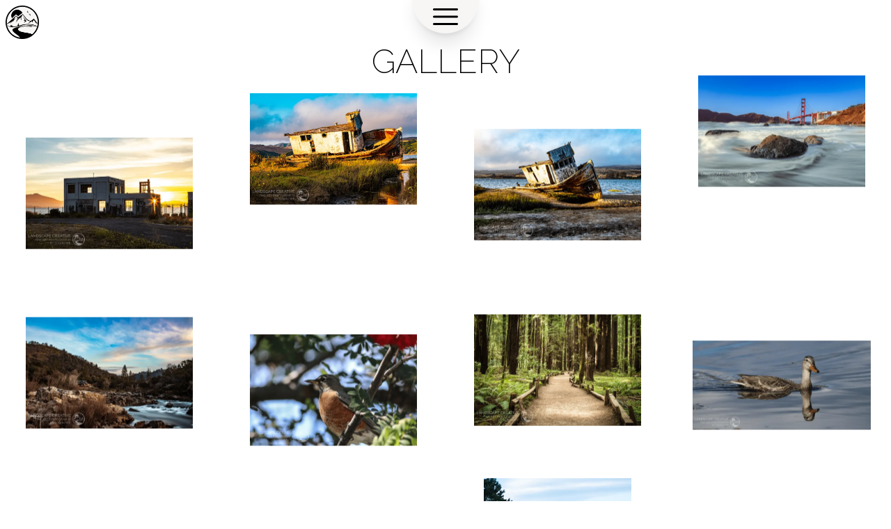

--- FILE ---
content_type: text/html; charset=utf-8
request_url: https://edwinyeephotography.com/gallery
body_size: 11977
content:
<!DOCTYPE html><html class="scroll-smooth" lang="en"><head><meta charSet="utf-8"/><meta name="viewport" content="width=device-width, initial-scale=1"/><title>Landscape Creative Gallery | Fine Art Nature and Travel Photography by Edwin Yee</title><meta name="description" content="Explore the beautiful world of Landscape Creative&#x27;s fine art nature and travel photography. Our gallery showcases the stunning work of photographer Edwin Yee, featuring breathtaking landscapes from around the globe. From majestic mountains to peaceful beaches, immerse yourself in the beauty of our planet through Edwin&#x27;s lens. Browse our collection and discover the perfect piece for your home or office."/><link rel="canonical" href="https://edwinyeephotography.com/gallery"/><meta name="robots" content="index, follow"/><meta property="og:title" content="Landscape Creative Gallery | Fine Art Nature and Travel Photography by Edwin Yee"/><meta property="og:description" content="Explore the beautiful world of Landscape Creative&#x27;s fine art nature and travel photography. Our gallery showcases the stunning work of photographer Edwin Yee, featuring breathtaking landscapes from around the globe. From majestic mountains to peaceful beaches, immerse yourself in the beauty of our planet through Edwin&#x27;s lens. Browse our collection and discover the perfect piece for your home or office."/><meta property="og:image" content="https://edwinyeephotography.com/assets/duck2_0.png"/><meta property="og:type" content="website"/><meta property="og:url" content="https://edwinyeephotography.com/gallery"/><meta property="og:site_name" content="Landscape Creative"/><meta name="twitter:card" content="summary_large_image"/><meta name="twitter:domain" content="edwinyeephotography.com"/><meta name="twitter:url" content="https://edwinyeephotography.com/gallery"/><meta name="twitter:title" content="Landscape Creative Gallery | Fine Art Nature and Travel Photography by Edwin Yee"/><meta name="twitter:description" content="Explore the beautiful world of Landscape Creative&#x27;s fine art nature and travel photography. Our gallery showcases the stunning work of photographer Edwin Yee, featuring breathtaking landscapes from around the globe. From majestic mountains to peaceful beaches, immerse yourself in the beauty of our planet through Edwin&#x27;s lens. Browse our collection and discover the perfect piece for your home or office."/><meta name="twitter:image" content="https://edwinyeephotography.com/assets/duck2_0.png"/><meta name="next-head-count" content="18"/><meta charSet="utf-8"/><meta name="theme-color" content="#000000"/><link rel="shortcut icon" href="/favicon.ico"/><meta name="keywords" content="Photography, Landscape, Creative, Nature, Scenery, Outdoor, Travel, Art, Photos, Pictures, Gallery, Portfolio, Mountains, Beaches, Forests, Wilderness, Adventure, Exploration, Beauty, Inspiration"/><meta name="description" content="Landscape Creative is a personal website showcasing the stunning nature and travel photography of Edwin Yee. Explore breathtaking landscapes, from majestic mountains to peaceful beaches, and be inspired to embark on your own adventures."/><link rel="preconnect" href="https://fonts.googleapis.com"/><link rel="preconnect" href="https://fonts.gstatic.com" crossorigin="true"/><link rel="apple-touch-icon" sizes="180x180" href="/apple-touch-icon.png"/><link rel="icon" type="image/png" sizes="32x32" href="/favicon-32x32.png"/><link rel="icon" type="image/png" sizes="16x16" href="/favicon-16x16.png"/><link rel="manifest" href="/site.webmanifest"/><link rel="mask-icon" href="/safari-pinned-tab.svg" color="#5bbad5"/><meta name="msapplication-TileColor" content="#da532c"/><meta name="theme-color" content="#ffffff"/><link rel="preconnect" href="https://fonts.gstatic.com" crossorigin /><link rel="preload" href="/_next/static/css/ef44a405b2771106.css" as="style"/><link rel="stylesheet" href="/_next/static/css/ef44a405b2771106.css" data-n-g=""/><noscript data-n-css=""></noscript><script defer="" nomodule="" src="/_next/static/chunks/polyfills-c67a75d1b6f99dc8.js"></script><script src="/_next/static/chunks/webpack-bb11924a228a5255.js" defer=""></script><script src="/_next/static/chunks/framework-581f102fc68ef277.js" defer=""></script><script src="/_next/static/chunks/main-bc7af65d758519ef.js" defer=""></script><script src="/_next/static/chunks/pages/_app-0187165e94faf11c.js" defer=""></script><script src="/_next/static/chunks/365-bb5bc34525c8b0be.js" defer=""></script><script src="/_next/static/chunks/496-e4c6f88c455cc137.js" defer=""></script><script src="/_next/static/chunks/224-32169af0d36f7603.js" defer=""></script><script src="/_next/static/chunks/716-08b5f71e65c7c58d.js" defer=""></script><script src="/_next/static/chunks/pages/gallery-df25f08773cbca88.js" defer=""></script><script src="/_next/static/zvB9asxcdcd-ai2Km1ufm/_buildManifest.js" defer=""></script><script src="/_next/static/zvB9asxcdcd-ai2Km1ufm/_ssgManifest.js" defer=""></script><style data-styled="" data-styled-version="5.3.6">*,::before,::after{box-sizing:border-box;border-width:0;border-style:solid;border-color:#e5e7eb;--tw-border-spacing-x:0;--tw-border-spacing-y:0;--tw-translate-x:0;--tw-translate-y:0;--tw-rotate:0;--tw-skew-x:0;--tw-skew-y:0;--tw-scale-x:1;--tw-scale-y:1;--tw-pan-x:var(--tw-empty,/*!*/ /*!*/);--tw-pan-y:var(--tw-empty,/*!*/ /*!*/);--tw-pinch-zoom:var(--tw-empty,/*!*/ /*!*/);--tw-scroll-snap-strictness:proximity;--tw-ordinal:var(--tw-empty,/*!*/ /*!*/);--tw-slashed-zero:var(--tw-empty,/*!*/ /*!*/);--tw-numeric-figure:var(--tw-empty,/*!*/ /*!*/);--tw-numeric-spacing:var(--tw-empty,/*!*/ /*!*/);--tw-numeric-fraction:var(--tw-empty,/*!*/ /*!*/);--tw-ring-offset-shadow:0 0 #0000;--tw-ring-shadow:0 0 #0000;--tw-shadow:0 0 #0000;--tw-shadow-colored:0 0 #0000;--tw-ring-inset:var(--tw-empty,/*!*/ /*!*/);--tw-ring-offset-width:0px;--tw-ring-offset-color:#fff;--tw-ring-color:rgb(59 130 246 / 0.5);--tw-blur:var(--tw-empty,/*!*/ /*!*/);--tw-brightness:var(--tw-empty,/*!*/ /*!*/);--tw-contrast:var(--tw-empty,/*!*/ /*!*/);--tw-grayscale:var(--tw-empty,/*!*/ /*!*/);--tw-hue-rotate:var(--tw-empty,/*!*/ /*!*/);--tw-invert:var(--tw-empty,/*!*/ /*!*/);--tw-saturate:var(--tw-empty,/*!*/ /*!*/);--tw-sepia:var(--tw-empty,/*!*/ /*!*/);--tw-drop-shadow:var(--tw-empty,/*!*/ /*!*/);--tw-backdrop-blur:var(--tw-empty,/*!*/ /*!*/);--tw-backdrop-brightness:var(--tw-empty,/*!*/ /*!*/);--tw-backdrop-contrast:var(--tw-empty,/*!*/ /*!*/);--tw-backdrop-grayscale:var(--tw-empty,/*!*/ /*!*/);--tw-backdrop-hue-rotate:var(--tw-empty,/*!*/ /*!*/);--tw-backdrop-invert:var(--tw-empty,/*!*/ /*!*/);--tw-backdrop-opacity:var(--tw-empty,/*!*/ /*!*/);--tw-backdrop-saturate:var(--tw-empty,/*!*/ /*!*/);--tw-backdrop-sepia:var(--tw-empty,/*!*/ /*!*/);}/*!sc*/
::before,::after{--tw-content:'';}/*!sc*/
html{line-height:1.5;-webkit-text-size-adjust:100%;-moz-tab-size:4;tab-size:4;font-family:ui-sans-serif,system-ui,-apple-system,BlinkMacSystemFont,"Segoe UI",Roboto,"Helvetica Neue",Arial,"Noto Sans",sans-serif,"Apple Color Emoji","Segoe UI Emoji","Segoe UI Symbol","Noto Color Emoji";font-feature-settings:normal;}/*!sc*/
body{margin:0;line-height:inherit;}/*!sc*/
hr{height:0;color:inherit;border-top-width:1px;}/*!sc*/
abbr:where([title]){-webkit-text-decoration:underline dotted;text-decoration:underline dotted;}/*!sc*/
h1,h2,h3,h4,h5,h6{font-size:inherit;font-weight:inherit;}/*!sc*/
a{color:inherit;-webkit-text-decoration:inherit;text-decoration:inherit;}/*!sc*/
b,strong{font-weight:bolder;}/*!sc*/
code,kbd,samp,pre{font-family:ui-monospace,SFMono-Regular,Menlo,Monaco,Consolas,"Liberation Mono","Courier New",monospace;font-size:1em;}/*!sc*/
small{font-size:80%;}/*!sc*/
sub,sup{font-size:75%;line-height:0;position:relative;vertical-align:baseline;}/*!sc*/
sub{bottom:-0.25em;}/*!sc*/
sup{top:-0.5em;}/*!sc*/
table{text-indent:0;border-color:inherit;border-collapse:collapse;}/*!sc*/
button,input,optgroup,select,textarea{font-family:inherit;font-size:100%;font-weight:inherit;line-height:inherit;color:inherit;margin:0;padding:0;}/*!sc*/
button,select{text-transform:none;}/*!sc*/
button,[type='button'],[type='reset'],[type='submit']{-webkit-appearance:button;background-color:transparent;background-image:none;}/*!sc*/
:-moz-focusring{outline:auto;}/*!sc*/
:-moz-ui-invalid{box-shadow:none;}/*!sc*/
progress{vertical-align:baseline;}/*!sc*/
::-webkit-inner-spin-button,::-webkit-outer-spin-button{height:auto;}/*!sc*/
[type='search']{-webkit-appearance:textfield;outline-offset:-2px;}/*!sc*/
::-webkit-search-decoration{-webkit-appearance:none;}/*!sc*/
::-webkit-file-upload-button{-webkit-appearance:button;font:inherit;}/*!sc*/
summary{display:list-item;}/*!sc*/
blockquote,dl,dd,h1,h2,h3,h4,h5,h6,hr,figure,p,pre{margin:0;}/*!sc*/
fieldset{margin:0;padding:0;}/*!sc*/
legend{padding:0;}/*!sc*/
ol,ul,menu{list-style:none;margin:0;padding:0;}/*!sc*/
textarea{resize:vertical;}/*!sc*/
input::-webkit-input-placeholder,textarea::-webkit-input-placeholder{opacity:1;color:#9ca3af;}/*!sc*/
input::-moz-placeholder,textarea::-moz-placeholder{opacity:1;color:#9ca3af;}/*!sc*/
input:-ms-input-placeholder,textarea:-ms-input-placeholder{opacity:1;color:#9ca3af;}/*!sc*/
input::placeholder,textarea::placeholder{opacity:1;color:#9ca3af;}/*!sc*/
button,[role="button"]{cursor:pointer;}/*!sc*/
:disabled{cursor:default;}/*!sc*/
img,svg,video,canvas,audio,iframe,embed,object{display:block;vertical-align:middle;}/*!sc*/
img,video{max-width:100%;height:auto;}/*!sc*/
[hidden]{display:none;}/*!sc*/
::backdrop{--tw-border-spacing-x:0;--tw-border-spacing-y:0;--tw-translate-x:0;--tw-translate-y:0;--tw-rotate:0;--tw-skew-x:0;--tw-skew-y:0;--tw-scale-x:1;--tw-scale-y:1;--tw-pan-x:var(--tw-empty,/*!*/ /*!*/);--tw-pan-y:var(--tw-empty,/*!*/ /*!*/);--tw-pinch-zoom:var(--tw-empty,/*!*/ /*!*/);--tw-scroll-snap-strictness:proximity;--tw-ordinal:var(--tw-empty,/*!*/ /*!*/);--tw-slashed-zero:var(--tw-empty,/*!*/ /*!*/);--tw-numeric-figure:var(--tw-empty,/*!*/ /*!*/);--tw-numeric-spacing:var(--tw-empty,/*!*/ /*!*/);--tw-numeric-fraction:var(--tw-empty,/*!*/ /*!*/);--tw-ring-offset-shadow:0 0 #0000;--tw-ring-shadow:0 0 #0000;--tw-shadow:0 0 #0000;--tw-shadow-colored:0 0 #0000;--tw-ring-inset:var(--tw-empty,/*!*/ /*!*/);--tw-ring-offset-width:0px;--tw-ring-offset-color:#fff;--tw-ring-color:rgb(59 130 246 / 0.5);--tw-blur:var(--tw-empty,/*!*/ /*!*/);--tw-brightness:var(--tw-empty,/*!*/ /*!*/);--tw-contrast:var(--tw-empty,/*!*/ /*!*/);--tw-grayscale:var(--tw-empty,/*!*/ /*!*/);--tw-hue-rotate:var(--tw-empty,/*!*/ /*!*/);--tw-invert:var(--tw-empty,/*!*/ /*!*/);--tw-saturate:var(--tw-empty,/*!*/ /*!*/);--tw-sepia:var(--tw-empty,/*!*/ /*!*/);--tw-drop-shadow:var(--tw-empty,/*!*/ /*!*/);--tw-backdrop-blur:var(--tw-empty,/*!*/ /*!*/);--tw-backdrop-brightness:var(--tw-empty,/*!*/ /*!*/);--tw-backdrop-contrast:var(--tw-empty,/*!*/ /*!*/);--tw-backdrop-grayscale:var(--tw-empty,/*!*/ /*!*/);--tw-backdrop-hue-rotate:var(--tw-empty,/*!*/ /*!*/);--tw-backdrop-invert:var(--tw-empty,/*!*/ /*!*/);--tw-backdrop-opacity:var(--tw-empty,/*!*/ /*!*/);--tw-backdrop-saturate:var(--tw-empty,/*!*/ /*!*/);--tw-backdrop-sepia:var(--tw-empty,/*!*/ /*!*/);}/*!sc*/
data-styled.g1[id="sc-global-btOzKz1"]{content:"sc-global-btOzKz1,"}/*!sc*/
body{-webkit-font-smoothing:antialiased;-moz-osx-font-smoothing:grayscale;}/*!sc*/
data-styled.g2[id="sc-global-fPjGxs1"]{content:"sc-global-fPjGxs1,"}/*!sc*/
.hqXhKL{position:fixed;top:0px;left:0px;z-index:20;}/*!sc*/
@media (min-width:768px){.hqXhKL{position:absolute;left:50%;--tw-translate-x:-50%;-webkit-transform:translate(var(--tw-translate-x),var(--tw-translate-y)) rotate(var(--tw-rotate)) skewX(var(--tw-skew-x)) skewY(var(--tw-skew-y)) scaleX(var(--tw-scale-x)) scaleY(var(--tw-scale-y));-ms-transform:translate(var(--tw-translate-x),var(--tw-translate-y)) rotate(var(--tw-rotate)) skewX(var(--tw-skew-x)) skewY(var(--tw-skew-y)) scaleX(var(--tw-scale-x)) scaleY(var(--tw-scale-y));transform:translate(var(--tw-translate-x),var(--tw-translate-y)) rotate(var(--tw-rotate)) skewX(var(--tw-skew-x)) skewY(var(--tw-skew-y)) scaleX(var(--tw-scale-x)) scaleY(var(--tw-scale-y));}}/*!sc*/
data-styled.g198[id="NavBar___StyledDiv-sc-yuxuaw-0"]{content:"hqXhKL,"}/*!sc*/
.ecgzwq{position:absolute;left:-0.5rem;top:-2rem;z-index:50;display:-webkit-box;display:-webkit-flex;display:-ms-flexbox;display:flex;width:5rem;cursor:pointer;-webkit-align-items:center;-webkit-box-align:center;-ms-flex-align:center;align-items:center;-webkit-box-pack:center;-webkit-justify-content:center;-ms-flex-pack:center;justify-content:center;border-bottom-right-radius:9999px;--tw-bg-opacity:1;background-color:rgb(248 246 244 / var(--tw-bg-opacity));padding-top:1.5rem;--tw-shadow:0 20px 25px -5px rgb(0 0 0 / 0.1),0 8px 10px -6px rgb(0 0 0 / 0.1);--tw-shadow-colored:0 20px 25px -5px var(--tw-shadow-color),0 8px 10px -6px var(--tw-shadow-color);box-shadow:var(--tw-ring-offset-shadow,0 0 #0000),var(--tw-ring-shadow,0 0 #0000),var(--tw-shadow);}/*!sc*/
.ecgzwq:hover{--tw-shadow:0 25px 50px -12px rgb(0 0 0 / 0.25);--tw-shadow-colored:0 25px 50px -12px var(--tw-shadow-color);box-shadow:var(--tw-ring-offset-shadow,0 0 #0000),var(--tw-ring-shadow,0 0 #0000),var(--tw-shadow);}/*!sc*/
@media (min-width:768px){.ecgzwq{top:-1.5rem;left:50%;width:6rem;--tw-translate-x:-50%;-webkit-transform:translate(var(--tw-translate-x),var(--tw-translate-y)) rotate(var(--tw-rotate)) skewX(var(--tw-skew-x)) skewY(var(--tw-skew-y)) scaleX(var(--tw-scale-x)) scaleY(var(--tw-scale-y));-ms-transform:translate(var(--tw-translate-x),var(--tw-translate-y)) rotate(var(--tw-rotate)) skewX(var(--tw-skew-x)) skewY(var(--tw-skew-y)) scaleX(var(--tw-scale-x)) scaleY(var(--tw-scale-y));transform:translate(var(--tw-translate-x),var(--tw-translate-y)) rotate(var(--tw-rotate)) skewX(var(--tw-skew-x)) skewY(var(--tw-skew-y)) scaleX(var(--tw-scale-x)) scaleY(var(--tw-scale-y));border-bottom-right-radius:9999px;border-bottom-left-radius:9999px;}}/*!sc*/
data-styled.g199[id="NavBar___StyledDiv2-sc-yuxuaw-1"]{content:"ecgzwq,"}/*!sc*/
.eJDATm{height:auto;width:3rem;padding-top:0.75rem;padding-bottom:0.75rem;padding-right:0.5rem;}/*!sc*/
@media (min-width:768px){.eJDATm{width:3rem;padding-top:0px;padding-bottom:0px;padding-right:0px;}}/*!sc*/
data-styled.g200[id="NavBar___StyledDiv3-sc-yuxuaw-2"]{content:"eJDATm,"}/*!sc*/
.jiyVzt{position:relative;display:-webkit-box;display:-webkit-flex;display:-ms-flexbox;display:flex;height:100vh;-webkit-flex-direction:column;-ms-flex-direction:column;flex-direction:column;-webkit-align-items:center;-webkit-box-align:center;-ms-flex-align:center;align-items:center;-webkit-box-pack:start;-webkit-justify-content:flex-start;-ms-flex-pack:start;justify-content:flex-start;padding-top:4rem;}/*!sc*/
data-styled.g232[id="gallery___StyledMain-sc-flfpi9-0"]{content:"jiyVzt,"}/*!sc*/
.khcDSw{position:fixed;top:0.5rem;right:0.5rem;}/*!sc*/
@media (min-width:768px){.khcDSw{left:0.5rem;}}/*!sc*/
data-styled.g233[id="gallery___StyledLink-sc-flfpi9-1"]{content:"khcDSw,"}/*!sc*/
.dciImC{height:3rem;width:3rem;}/*!sc*/
data-styled.g234[id="gallery___StyledImage-sc-flfpi9-2"]{content:"dciImC,"}/*!sc*/
.dubAmU{text-align:center;font-size:3rem;line-height:1;font-weight:200;}/*!sc*/
data-styled.g235[id="gallery___StyledH-sc-flfpi9-3"]{content:"dubAmU,"}/*!sc*/
.bTKQZW{display:grid;height:100%;width:100%;-webkit-flex:1 1 0%;-ms-flex:1 1 0%;flex:1 1 0%;grid-template-columns:repeat(1,minmax(0,1fr));-webkit-align-items:center;-webkit-box-align:center;-ms-flex-align:center;align-items:center;-webkit-box-pack:space-around;-webkit-justify-content:space-around;-ms-flex-pack:space-around;justify-content:space-around;gap:0.5rem;}/*!sc*/
@media (min-width:640px){.bTKQZW{grid-template-columns:repeat(2,minmax(0,1fr));}}/*!sc*/
@media (min-width:768px){.bTKQZW{grid-template-columns:repeat(3,minmax(0,1fr));}}/*!sc*/
@media (min-width:1280px){.bTKQZW{grid-template-columns:repeat(4,minmax(0,1fr));}}/*!sc*/
data-styled.g248[id="gallery___StyledDiv6-sc-flfpi9-16"]{content:"bTKQZW,"}/*!sc*/
.hGfSGr{position:relative;margin-top:4rem;margin-bottom:4rem;height:10rem;width:16rem;cursor:pointer;-webkit-align-self:center;-ms-flex-item-align:center;align-self:center;justify-self:center;}/*!sc*/
data-styled.g249[id="gallery___StyledMotionDiv6-sc-flfpi9-17"]{content:"hGfSGr,"}/*!sc*/
.jbKjnu{object-fit:contain;}/*!sc*/
data-styled.g250[id="gallery___StyledImage4-sc-flfpi9-18"]{content:"jbKjnu,"}/*!sc*/
</style><style data-href="https://fonts.googleapis.com/css2?family=Raleway:ital,wght@0,100;0,200;0,300;0,400;0,500;0,600;0,700;0,800;0,900;1,100;1,200;1,300;1,400;1,500;1,600;1,700;1,800;1,900&display=swap">@font-face{font-family:'Raleway';font-style:italic;font-weight:100;font-display:swap;src:url(https://fonts.gstatic.com/s/raleway/v36/1Pt_g8zYS_SKggPNyCgSQamb1W0lwk4S4WjNPrc.woff) format('woff')}@font-face{font-family:'Raleway';font-style:italic;font-weight:200;font-display:swap;src:url(https://fonts.gstatic.com/s/raleway/v36/1Pt_g8zYS_SKggPNyCgSQamb1W0lwk4S4ejMPrc.woff) format('woff')}@font-face{font-family:'Raleway';font-style:italic;font-weight:300;font-display:swap;src:url(https://fonts.gstatic.com/s/raleway/v36/1Pt_g8zYS_SKggPNyCgSQamb1W0lwk4S4TbMPrc.woff) format('woff')}@font-face{font-family:'Raleway';font-style:italic;font-weight:400;font-display:swap;src:url(https://fonts.gstatic.com/s/raleway/v36/1Pt_g8zYS_SKggPNyCgSQamb1W0lwk4S4WjMPrc.woff) format('woff')}@font-face{font-family:'Raleway';font-style:italic;font-weight:500;font-display:swap;src:url(https://fonts.gstatic.com/s/raleway/v36/1Pt_g8zYS_SKggPNyCgSQamb1W0lwk4S4VrMPrc.woff) format('woff')}@font-face{font-family:'Raleway';font-style:italic;font-weight:600;font-display:swap;src:url(https://fonts.gstatic.com/s/raleway/v36/1Pt_g8zYS_SKggPNyCgSQamb1W0lwk4S4bbLPrc.woff) format('woff')}@font-face{font-family:'Raleway';font-style:italic;font-weight:700;font-display:swap;src:url(https://fonts.gstatic.com/s/raleway/v36/1Pt_g8zYS_SKggPNyCgSQamb1W0lwk4S4Y_LPrc.woff) format('woff')}@font-face{font-family:'Raleway';font-style:italic;font-weight:800;font-display:swap;src:url(https://fonts.gstatic.com/s/raleway/v36/1Pt_g8zYS_SKggPNyCgSQamb1W0lwk4S4ejLPrc.woff) format('woff')}@font-face{font-family:'Raleway';font-style:italic;font-weight:900;font-display:swap;src:url(https://fonts.gstatic.com/s/raleway/v36/1Pt_g8zYS_SKggPNyCgSQamb1W0lwk4S4cHLPrc.woff) format('woff')}@font-face{font-family:'Raleway';font-style:normal;font-weight:100;font-display:swap;src:url(https://fonts.gstatic.com/s/raleway/v36/1Ptxg8zYS_SKggPN4iEgvnHyvveLxVvao4CM.woff) format('woff')}@font-face{font-family:'Raleway';font-style:normal;font-weight:200;font-display:swap;src:url(https://fonts.gstatic.com/s/raleway/v36/1Ptxg8zYS_SKggPN4iEgvnHyvveLxVtaooCM.woff) format('woff')}@font-face{font-family:'Raleway';font-style:normal;font-weight:300;font-display:swap;src:url(https://fonts.gstatic.com/s/raleway/v36/1Ptxg8zYS_SKggPN4iEgvnHyvveLxVuEooCM.woff) format('woff')}@font-face{font-family:'Raleway';font-style:normal;font-weight:400;font-display:swap;src:url(https://fonts.gstatic.com/s/raleway/v36/1Ptxg8zYS_SKggPN4iEgvnHyvveLxVvaooCM.woff) format('woff')}@font-face{font-family:'Raleway';font-style:normal;font-weight:500;font-display:swap;src:url(https://fonts.gstatic.com/s/raleway/v36/1Ptxg8zYS_SKggPN4iEgvnHyvveLxVvoooCM.woff) format('woff')}@font-face{font-family:'Raleway';font-style:normal;font-weight:600;font-display:swap;src:url(https://fonts.gstatic.com/s/raleway/v36/1Ptxg8zYS_SKggPN4iEgvnHyvveLxVsEpYCM.woff) format('woff')}@font-face{font-family:'Raleway';font-style:normal;font-weight:700;font-display:swap;src:url(https://fonts.gstatic.com/s/raleway/v36/1Ptxg8zYS_SKggPN4iEgvnHyvveLxVs9pYCM.woff) format('woff')}@font-face{font-family:'Raleway';font-style:normal;font-weight:800;font-display:swap;src:url(https://fonts.gstatic.com/s/raleway/v36/1Ptxg8zYS_SKggPN4iEgvnHyvveLxVtapYCM.woff) format('woff')}@font-face{font-family:'Raleway';font-style:normal;font-weight:900;font-display:swap;src:url(https://fonts.gstatic.com/s/raleway/v36/1Ptxg8zYS_SKggPN4iEgvnHyvveLxVtzpYCM.woff) format('woff')}@font-face{font-family:'Raleway';font-style:italic;font-weight:100;font-display:swap;src:url(https://fonts.gstatic.com/s/raleway/v36/1Ptsg8zYS_SKggPNyCg4QIFqL_KWxWMT.woff2) format('woff2');unicode-range:U+0460-052F,U+1C80-1C8A,U+20B4,U+2DE0-2DFF,U+A640-A69F,U+FE2E-FE2F}@font-face{font-family:'Raleway';font-style:italic;font-weight:100;font-display:swap;src:url(https://fonts.gstatic.com/s/raleway/v36/1Ptsg8zYS_SKggPNyCg4SYFqL_KWxWMT.woff2) format('woff2');unicode-range:U+0301,U+0400-045F,U+0490-0491,U+04B0-04B1,U+2116}@font-face{font-family:'Raleway';font-style:italic;font-weight:100;font-display:swap;src:url(https://fonts.gstatic.com/s/raleway/v36/1Ptsg8zYS_SKggPNyCg4QoFqL_KWxWMT.woff2) format('woff2');unicode-range:U+0102-0103,U+0110-0111,U+0128-0129,U+0168-0169,U+01A0-01A1,U+01AF-01B0,U+0300-0301,U+0303-0304,U+0308-0309,U+0323,U+0329,U+1EA0-1EF9,U+20AB}@font-face{font-family:'Raleway';font-style:italic;font-weight:100;font-display:swap;src:url(https://fonts.gstatic.com/s/raleway/v36/1Ptsg8zYS_SKggPNyCg4Q4FqL_KWxWMT.woff2) format('woff2');unicode-range:U+0100-02BA,U+02BD-02C5,U+02C7-02CC,U+02CE-02D7,U+02DD-02FF,U+0304,U+0308,U+0329,U+1D00-1DBF,U+1E00-1E9F,U+1EF2-1EFF,U+2020,U+20A0-20AB,U+20AD-20C0,U+2113,U+2C60-2C7F,U+A720-A7FF}@font-face{font-family:'Raleway';font-style:italic;font-weight:100;font-display:swap;src:url(https://fonts.gstatic.com/s/raleway/v36/1Ptsg8zYS_SKggPNyCg4TYFqL_KWxQ.woff2) format('woff2');unicode-range:U+0000-00FF,U+0131,U+0152-0153,U+02BB-02BC,U+02C6,U+02DA,U+02DC,U+0304,U+0308,U+0329,U+2000-206F,U+20AC,U+2122,U+2191,U+2193,U+2212,U+2215,U+FEFF,U+FFFD}@font-face{font-family:'Raleway';font-style:italic;font-weight:200;font-display:swap;src:url(https://fonts.gstatic.com/s/raleway/v36/1Ptsg8zYS_SKggPNyCg4QIFqL_KWxWMT.woff2) format('woff2');unicode-range:U+0460-052F,U+1C80-1C8A,U+20B4,U+2DE0-2DFF,U+A640-A69F,U+FE2E-FE2F}@font-face{font-family:'Raleway';font-style:italic;font-weight:200;font-display:swap;src:url(https://fonts.gstatic.com/s/raleway/v36/1Ptsg8zYS_SKggPNyCg4SYFqL_KWxWMT.woff2) format('woff2');unicode-range:U+0301,U+0400-045F,U+0490-0491,U+04B0-04B1,U+2116}@font-face{font-family:'Raleway';font-style:italic;font-weight:200;font-display:swap;src:url(https://fonts.gstatic.com/s/raleway/v36/1Ptsg8zYS_SKggPNyCg4QoFqL_KWxWMT.woff2) format('woff2');unicode-range:U+0102-0103,U+0110-0111,U+0128-0129,U+0168-0169,U+01A0-01A1,U+01AF-01B0,U+0300-0301,U+0303-0304,U+0308-0309,U+0323,U+0329,U+1EA0-1EF9,U+20AB}@font-face{font-family:'Raleway';font-style:italic;font-weight:200;font-display:swap;src:url(https://fonts.gstatic.com/s/raleway/v36/1Ptsg8zYS_SKggPNyCg4Q4FqL_KWxWMT.woff2) format('woff2');unicode-range:U+0100-02BA,U+02BD-02C5,U+02C7-02CC,U+02CE-02D7,U+02DD-02FF,U+0304,U+0308,U+0329,U+1D00-1DBF,U+1E00-1E9F,U+1EF2-1EFF,U+2020,U+20A0-20AB,U+20AD-20C0,U+2113,U+2C60-2C7F,U+A720-A7FF}@font-face{font-family:'Raleway';font-style:italic;font-weight:200;font-display:swap;src:url(https://fonts.gstatic.com/s/raleway/v36/1Ptsg8zYS_SKggPNyCg4TYFqL_KWxQ.woff2) format('woff2');unicode-range:U+0000-00FF,U+0131,U+0152-0153,U+02BB-02BC,U+02C6,U+02DA,U+02DC,U+0304,U+0308,U+0329,U+2000-206F,U+20AC,U+2122,U+2191,U+2193,U+2212,U+2215,U+FEFF,U+FFFD}@font-face{font-family:'Raleway';font-style:italic;font-weight:300;font-display:swap;src:url(https://fonts.gstatic.com/s/raleway/v36/1Ptsg8zYS_SKggPNyCg4QIFqL_KWxWMT.woff2) format('woff2');unicode-range:U+0460-052F,U+1C80-1C8A,U+20B4,U+2DE0-2DFF,U+A640-A69F,U+FE2E-FE2F}@font-face{font-family:'Raleway';font-style:italic;font-weight:300;font-display:swap;src:url(https://fonts.gstatic.com/s/raleway/v36/1Ptsg8zYS_SKggPNyCg4SYFqL_KWxWMT.woff2) format('woff2');unicode-range:U+0301,U+0400-045F,U+0490-0491,U+04B0-04B1,U+2116}@font-face{font-family:'Raleway';font-style:italic;font-weight:300;font-display:swap;src:url(https://fonts.gstatic.com/s/raleway/v36/1Ptsg8zYS_SKggPNyCg4QoFqL_KWxWMT.woff2) format('woff2');unicode-range:U+0102-0103,U+0110-0111,U+0128-0129,U+0168-0169,U+01A0-01A1,U+01AF-01B0,U+0300-0301,U+0303-0304,U+0308-0309,U+0323,U+0329,U+1EA0-1EF9,U+20AB}@font-face{font-family:'Raleway';font-style:italic;font-weight:300;font-display:swap;src:url(https://fonts.gstatic.com/s/raleway/v36/1Ptsg8zYS_SKggPNyCg4Q4FqL_KWxWMT.woff2) format('woff2');unicode-range:U+0100-02BA,U+02BD-02C5,U+02C7-02CC,U+02CE-02D7,U+02DD-02FF,U+0304,U+0308,U+0329,U+1D00-1DBF,U+1E00-1E9F,U+1EF2-1EFF,U+2020,U+20A0-20AB,U+20AD-20C0,U+2113,U+2C60-2C7F,U+A720-A7FF}@font-face{font-family:'Raleway';font-style:italic;font-weight:300;font-display:swap;src:url(https://fonts.gstatic.com/s/raleway/v36/1Ptsg8zYS_SKggPNyCg4TYFqL_KWxQ.woff2) format('woff2');unicode-range:U+0000-00FF,U+0131,U+0152-0153,U+02BB-02BC,U+02C6,U+02DA,U+02DC,U+0304,U+0308,U+0329,U+2000-206F,U+20AC,U+2122,U+2191,U+2193,U+2212,U+2215,U+FEFF,U+FFFD}@font-face{font-family:'Raleway';font-style:italic;font-weight:400;font-display:swap;src:url(https://fonts.gstatic.com/s/raleway/v36/1Ptsg8zYS_SKggPNyCg4QIFqL_KWxWMT.woff2) format('woff2');unicode-range:U+0460-052F,U+1C80-1C8A,U+20B4,U+2DE0-2DFF,U+A640-A69F,U+FE2E-FE2F}@font-face{font-family:'Raleway';font-style:italic;font-weight:400;font-display:swap;src:url(https://fonts.gstatic.com/s/raleway/v36/1Ptsg8zYS_SKggPNyCg4SYFqL_KWxWMT.woff2) format('woff2');unicode-range:U+0301,U+0400-045F,U+0490-0491,U+04B0-04B1,U+2116}@font-face{font-family:'Raleway';font-style:italic;font-weight:400;font-display:swap;src:url(https://fonts.gstatic.com/s/raleway/v36/1Ptsg8zYS_SKggPNyCg4QoFqL_KWxWMT.woff2) format('woff2');unicode-range:U+0102-0103,U+0110-0111,U+0128-0129,U+0168-0169,U+01A0-01A1,U+01AF-01B0,U+0300-0301,U+0303-0304,U+0308-0309,U+0323,U+0329,U+1EA0-1EF9,U+20AB}@font-face{font-family:'Raleway';font-style:italic;font-weight:400;font-display:swap;src:url(https://fonts.gstatic.com/s/raleway/v36/1Ptsg8zYS_SKggPNyCg4Q4FqL_KWxWMT.woff2) format('woff2');unicode-range:U+0100-02BA,U+02BD-02C5,U+02C7-02CC,U+02CE-02D7,U+02DD-02FF,U+0304,U+0308,U+0329,U+1D00-1DBF,U+1E00-1E9F,U+1EF2-1EFF,U+2020,U+20A0-20AB,U+20AD-20C0,U+2113,U+2C60-2C7F,U+A720-A7FF}@font-face{font-family:'Raleway';font-style:italic;font-weight:400;font-display:swap;src:url(https://fonts.gstatic.com/s/raleway/v36/1Ptsg8zYS_SKggPNyCg4TYFqL_KWxQ.woff2) format('woff2');unicode-range:U+0000-00FF,U+0131,U+0152-0153,U+02BB-02BC,U+02C6,U+02DA,U+02DC,U+0304,U+0308,U+0329,U+2000-206F,U+20AC,U+2122,U+2191,U+2193,U+2212,U+2215,U+FEFF,U+FFFD}@font-face{font-family:'Raleway';font-style:italic;font-weight:500;font-display:swap;src:url(https://fonts.gstatic.com/s/raleway/v36/1Ptsg8zYS_SKggPNyCg4QIFqL_KWxWMT.woff2) format('woff2');unicode-range:U+0460-052F,U+1C80-1C8A,U+20B4,U+2DE0-2DFF,U+A640-A69F,U+FE2E-FE2F}@font-face{font-family:'Raleway';font-style:italic;font-weight:500;font-display:swap;src:url(https://fonts.gstatic.com/s/raleway/v36/1Ptsg8zYS_SKggPNyCg4SYFqL_KWxWMT.woff2) format('woff2');unicode-range:U+0301,U+0400-045F,U+0490-0491,U+04B0-04B1,U+2116}@font-face{font-family:'Raleway';font-style:italic;font-weight:500;font-display:swap;src:url(https://fonts.gstatic.com/s/raleway/v36/1Ptsg8zYS_SKggPNyCg4QoFqL_KWxWMT.woff2) format('woff2');unicode-range:U+0102-0103,U+0110-0111,U+0128-0129,U+0168-0169,U+01A0-01A1,U+01AF-01B0,U+0300-0301,U+0303-0304,U+0308-0309,U+0323,U+0329,U+1EA0-1EF9,U+20AB}@font-face{font-family:'Raleway';font-style:italic;font-weight:500;font-display:swap;src:url(https://fonts.gstatic.com/s/raleway/v36/1Ptsg8zYS_SKggPNyCg4Q4FqL_KWxWMT.woff2) format('woff2');unicode-range:U+0100-02BA,U+02BD-02C5,U+02C7-02CC,U+02CE-02D7,U+02DD-02FF,U+0304,U+0308,U+0329,U+1D00-1DBF,U+1E00-1E9F,U+1EF2-1EFF,U+2020,U+20A0-20AB,U+20AD-20C0,U+2113,U+2C60-2C7F,U+A720-A7FF}@font-face{font-family:'Raleway';font-style:italic;font-weight:500;font-display:swap;src:url(https://fonts.gstatic.com/s/raleway/v36/1Ptsg8zYS_SKggPNyCg4TYFqL_KWxQ.woff2) format('woff2');unicode-range:U+0000-00FF,U+0131,U+0152-0153,U+02BB-02BC,U+02C6,U+02DA,U+02DC,U+0304,U+0308,U+0329,U+2000-206F,U+20AC,U+2122,U+2191,U+2193,U+2212,U+2215,U+FEFF,U+FFFD}@font-face{font-family:'Raleway';font-style:italic;font-weight:600;font-display:swap;src:url(https://fonts.gstatic.com/s/raleway/v36/1Ptsg8zYS_SKggPNyCg4QIFqL_KWxWMT.woff2) format('woff2');unicode-range:U+0460-052F,U+1C80-1C8A,U+20B4,U+2DE0-2DFF,U+A640-A69F,U+FE2E-FE2F}@font-face{font-family:'Raleway';font-style:italic;font-weight:600;font-display:swap;src:url(https://fonts.gstatic.com/s/raleway/v36/1Ptsg8zYS_SKggPNyCg4SYFqL_KWxWMT.woff2) format('woff2');unicode-range:U+0301,U+0400-045F,U+0490-0491,U+04B0-04B1,U+2116}@font-face{font-family:'Raleway';font-style:italic;font-weight:600;font-display:swap;src:url(https://fonts.gstatic.com/s/raleway/v36/1Ptsg8zYS_SKggPNyCg4QoFqL_KWxWMT.woff2) format('woff2');unicode-range:U+0102-0103,U+0110-0111,U+0128-0129,U+0168-0169,U+01A0-01A1,U+01AF-01B0,U+0300-0301,U+0303-0304,U+0308-0309,U+0323,U+0329,U+1EA0-1EF9,U+20AB}@font-face{font-family:'Raleway';font-style:italic;font-weight:600;font-display:swap;src:url(https://fonts.gstatic.com/s/raleway/v36/1Ptsg8zYS_SKggPNyCg4Q4FqL_KWxWMT.woff2) format('woff2');unicode-range:U+0100-02BA,U+02BD-02C5,U+02C7-02CC,U+02CE-02D7,U+02DD-02FF,U+0304,U+0308,U+0329,U+1D00-1DBF,U+1E00-1E9F,U+1EF2-1EFF,U+2020,U+20A0-20AB,U+20AD-20C0,U+2113,U+2C60-2C7F,U+A720-A7FF}@font-face{font-family:'Raleway';font-style:italic;font-weight:600;font-display:swap;src:url(https://fonts.gstatic.com/s/raleway/v36/1Ptsg8zYS_SKggPNyCg4TYFqL_KWxQ.woff2) format('woff2');unicode-range:U+0000-00FF,U+0131,U+0152-0153,U+02BB-02BC,U+02C6,U+02DA,U+02DC,U+0304,U+0308,U+0329,U+2000-206F,U+20AC,U+2122,U+2191,U+2193,U+2212,U+2215,U+FEFF,U+FFFD}@font-face{font-family:'Raleway';font-style:italic;font-weight:700;font-display:swap;src:url(https://fonts.gstatic.com/s/raleway/v36/1Ptsg8zYS_SKggPNyCg4QIFqL_KWxWMT.woff2) format('woff2');unicode-range:U+0460-052F,U+1C80-1C8A,U+20B4,U+2DE0-2DFF,U+A640-A69F,U+FE2E-FE2F}@font-face{font-family:'Raleway';font-style:italic;font-weight:700;font-display:swap;src:url(https://fonts.gstatic.com/s/raleway/v36/1Ptsg8zYS_SKggPNyCg4SYFqL_KWxWMT.woff2) format('woff2');unicode-range:U+0301,U+0400-045F,U+0490-0491,U+04B0-04B1,U+2116}@font-face{font-family:'Raleway';font-style:italic;font-weight:700;font-display:swap;src:url(https://fonts.gstatic.com/s/raleway/v36/1Ptsg8zYS_SKggPNyCg4QoFqL_KWxWMT.woff2) format('woff2');unicode-range:U+0102-0103,U+0110-0111,U+0128-0129,U+0168-0169,U+01A0-01A1,U+01AF-01B0,U+0300-0301,U+0303-0304,U+0308-0309,U+0323,U+0329,U+1EA0-1EF9,U+20AB}@font-face{font-family:'Raleway';font-style:italic;font-weight:700;font-display:swap;src:url(https://fonts.gstatic.com/s/raleway/v36/1Ptsg8zYS_SKggPNyCg4Q4FqL_KWxWMT.woff2) format('woff2');unicode-range:U+0100-02BA,U+02BD-02C5,U+02C7-02CC,U+02CE-02D7,U+02DD-02FF,U+0304,U+0308,U+0329,U+1D00-1DBF,U+1E00-1E9F,U+1EF2-1EFF,U+2020,U+20A0-20AB,U+20AD-20C0,U+2113,U+2C60-2C7F,U+A720-A7FF}@font-face{font-family:'Raleway';font-style:italic;font-weight:700;font-display:swap;src:url(https://fonts.gstatic.com/s/raleway/v36/1Ptsg8zYS_SKggPNyCg4TYFqL_KWxQ.woff2) format('woff2');unicode-range:U+0000-00FF,U+0131,U+0152-0153,U+02BB-02BC,U+02C6,U+02DA,U+02DC,U+0304,U+0308,U+0329,U+2000-206F,U+20AC,U+2122,U+2191,U+2193,U+2212,U+2215,U+FEFF,U+FFFD}@font-face{font-family:'Raleway';font-style:italic;font-weight:800;font-display:swap;src:url(https://fonts.gstatic.com/s/raleway/v36/1Ptsg8zYS_SKggPNyCg4QIFqL_KWxWMT.woff2) format('woff2');unicode-range:U+0460-052F,U+1C80-1C8A,U+20B4,U+2DE0-2DFF,U+A640-A69F,U+FE2E-FE2F}@font-face{font-family:'Raleway';font-style:italic;font-weight:800;font-display:swap;src:url(https://fonts.gstatic.com/s/raleway/v36/1Ptsg8zYS_SKggPNyCg4SYFqL_KWxWMT.woff2) format('woff2');unicode-range:U+0301,U+0400-045F,U+0490-0491,U+04B0-04B1,U+2116}@font-face{font-family:'Raleway';font-style:italic;font-weight:800;font-display:swap;src:url(https://fonts.gstatic.com/s/raleway/v36/1Ptsg8zYS_SKggPNyCg4QoFqL_KWxWMT.woff2) format('woff2');unicode-range:U+0102-0103,U+0110-0111,U+0128-0129,U+0168-0169,U+01A0-01A1,U+01AF-01B0,U+0300-0301,U+0303-0304,U+0308-0309,U+0323,U+0329,U+1EA0-1EF9,U+20AB}@font-face{font-family:'Raleway';font-style:italic;font-weight:800;font-display:swap;src:url(https://fonts.gstatic.com/s/raleway/v36/1Ptsg8zYS_SKggPNyCg4Q4FqL_KWxWMT.woff2) format('woff2');unicode-range:U+0100-02BA,U+02BD-02C5,U+02C7-02CC,U+02CE-02D7,U+02DD-02FF,U+0304,U+0308,U+0329,U+1D00-1DBF,U+1E00-1E9F,U+1EF2-1EFF,U+2020,U+20A0-20AB,U+20AD-20C0,U+2113,U+2C60-2C7F,U+A720-A7FF}@font-face{font-family:'Raleway';font-style:italic;font-weight:800;font-display:swap;src:url(https://fonts.gstatic.com/s/raleway/v36/1Ptsg8zYS_SKggPNyCg4TYFqL_KWxQ.woff2) format('woff2');unicode-range:U+0000-00FF,U+0131,U+0152-0153,U+02BB-02BC,U+02C6,U+02DA,U+02DC,U+0304,U+0308,U+0329,U+2000-206F,U+20AC,U+2122,U+2191,U+2193,U+2212,U+2215,U+FEFF,U+FFFD}@font-face{font-family:'Raleway';font-style:italic;font-weight:900;font-display:swap;src:url(https://fonts.gstatic.com/s/raleway/v36/1Ptsg8zYS_SKggPNyCg4QIFqL_KWxWMT.woff2) format('woff2');unicode-range:U+0460-052F,U+1C80-1C8A,U+20B4,U+2DE0-2DFF,U+A640-A69F,U+FE2E-FE2F}@font-face{font-family:'Raleway';font-style:italic;font-weight:900;font-display:swap;src:url(https://fonts.gstatic.com/s/raleway/v36/1Ptsg8zYS_SKggPNyCg4SYFqL_KWxWMT.woff2) format('woff2');unicode-range:U+0301,U+0400-045F,U+0490-0491,U+04B0-04B1,U+2116}@font-face{font-family:'Raleway';font-style:italic;font-weight:900;font-display:swap;src:url(https://fonts.gstatic.com/s/raleway/v36/1Ptsg8zYS_SKggPNyCg4QoFqL_KWxWMT.woff2) format('woff2');unicode-range:U+0102-0103,U+0110-0111,U+0128-0129,U+0168-0169,U+01A0-01A1,U+01AF-01B0,U+0300-0301,U+0303-0304,U+0308-0309,U+0323,U+0329,U+1EA0-1EF9,U+20AB}@font-face{font-family:'Raleway';font-style:italic;font-weight:900;font-display:swap;src:url(https://fonts.gstatic.com/s/raleway/v36/1Ptsg8zYS_SKggPNyCg4Q4FqL_KWxWMT.woff2) format('woff2');unicode-range:U+0100-02BA,U+02BD-02C5,U+02C7-02CC,U+02CE-02D7,U+02DD-02FF,U+0304,U+0308,U+0329,U+1D00-1DBF,U+1E00-1E9F,U+1EF2-1EFF,U+2020,U+20A0-20AB,U+20AD-20C0,U+2113,U+2C60-2C7F,U+A720-A7FF}@font-face{font-family:'Raleway';font-style:italic;font-weight:900;font-display:swap;src:url(https://fonts.gstatic.com/s/raleway/v36/1Ptsg8zYS_SKggPNyCg4TYFqL_KWxQ.woff2) format('woff2');unicode-range:U+0000-00FF,U+0131,U+0152-0153,U+02BB-02BC,U+02C6,U+02DA,U+02DC,U+0304,U+0308,U+0329,U+2000-206F,U+20AC,U+2122,U+2191,U+2193,U+2212,U+2215,U+FEFF,U+FFFD}@font-face{font-family:'Raleway';font-style:normal;font-weight:100;font-display:swap;src:url(https://fonts.gstatic.com/s/raleway/v36/1Ptug8zYS_SKggPNyCAIT4ttDfCmxA.woff2) format('woff2');unicode-range:U+0460-052F,U+1C80-1C8A,U+20B4,U+2DE0-2DFF,U+A640-A69F,U+FE2E-FE2F}@font-face{font-family:'Raleway';font-style:normal;font-weight:100;font-display:swap;src:url(https://fonts.gstatic.com/s/raleway/v36/1Ptug8zYS_SKggPNyCkIT4ttDfCmxA.woff2) format('woff2');unicode-range:U+0301,U+0400-045F,U+0490-0491,U+04B0-04B1,U+2116}@font-face{font-family:'Raleway';font-style:normal;font-weight:100;font-display:swap;src:url(https://fonts.gstatic.com/s/raleway/v36/1Ptug8zYS_SKggPNyCIIT4ttDfCmxA.woff2) format('woff2');unicode-range:U+0102-0103,U+0110-0111,U+0128-0129,U+0168-0169,U+01A0-01A1,U+01AF-01B0,U+0300-0301,U+0303-0304,U+0308-0309,U+0323,U+0329,U+1EA0-1EF9,U+20AB}@font-face{font-family:'Raleway';font-style:normal;font-weight:100;font-display:swap;src:url(https://fonts.gstatic.com/s/raleway/v36/1Ptug8zYS_SKggPNyCMIT4ttDfCmxA.woff2) format('woff2');unicode-range:U+0100-02BA,U+02BD-02C5,U+02C7-02CC,U+02CE-02D7,U+02DD-02FF,U+0304,U+0308,U+0329,U+1D00-1DBF,U+1E00-1E9F,U+1EF2-1EFF,U+2020,U+20A0-20AB,U+20AD-20C0,U+2113,U+2C60-2C7F,U+A720-A7FF}@font-face{font-family:'Raleway';font-style:normal;font-weight:100;font-display:swap;src:url(https://fonts.gstatic.com/s/raleway/v36/1Ptug8zYS_SKggPNyC0IT4ttDfA.woff2) format('woff2');unicode-range:U+0000-00FF,U+0131,U+0152-0153,U+02BB-02BC,U+02C6,U+02DA,U+02DC,U+0304,U+0308,U+0329,U+2000-206F,U+20AC,U+2122,U+2191,U+2193,U+2212,U+2215,U+FEFF,U+FFFD}@font-face{font-family:'Raleway';font-style:normal;font-weight:200;font-display:swap;src:url(https://fonts.gstatic.com/s/raleway/v36/1Ptug8zYS_SKggPNyCAIT4ttDfCmxA.woff2) format('woff2');unicode-range:U+0460-052F,U+1C80-1C8A,U+20B4,U+2DE0-2DFF,U+A640-A69F,U+FE2E-FE2F}@font-face{font-family:'Raleway';font-style:normal;font-weight:200;font-display:swap;src:url(https://fonts.gstatic.com/s/raleway/v36/1Ptug8zYS_SKggPNyCkIT4ttDfCmxA.woff2) format('woff2');unicode-range:U+0301,U+0400-045F,U+0490-0491,U+04B0-04B1,U+2116}@font-face{font-family:'Raleway';font-style:normal;font-weight:200;font-display:swap;src:url(https://fonts.gstatic.com/s/raleway/v36/1Ptug8zYS_SKggPNyCIIT4ttDfCmxA.woff2) format('woff2');unicode-range:U+0102-0103,U+0110-0111,U+0128-0129,U+0168-0169,U+01A0-01A1,U+01AF-01B0,U+0300-0301,U+0303-0304,U+0308-0309,U+0323,U+0329,U+1EA0-1EF9,U+20AB}@font-face{font-family:'Raleway';font-style:normal;font-weight:200;font-display:swap;src:url(https://fonts.gstatic.com/s/raleway/v36/1Ptug8zYS_SKggPNyCMIT4ttDfCmxA.woff2) format('woff2');unicode-range:U+0100-02BA,U+02BD-02C5,U+02C7-02CC,U+02CE-02D7,U+02DD-02FF,U+0304,U+0308,U+0329,U+1D00-1DBF,U+1E00-1E9F,U+1EF2-1EFF,U+2020,U+20A0-20AB,U+20AD-20C0,U+2113,U+2C60-2C7F,U+A720-A7FF}@font-face{font-family:'Raleway';font-style:normal;font-weight:200;font-display:swap;src:url(https://fonts.gstatic.com/s/raleway/v36/1Ptug8zYS_SKggPNyC0IT4ttDfA.woff2) format('woff2');unicode-range:U+0000-00FF,U+0131,U+0152-0153,U+02BB-02BC,U+02C6,U+02DA,U+02DC,U+0304,U+0308,U+0329,U+2000-206F,U+20AC,U+2122,U+2191,U+2193,U+2212,U+2215,U+FEFF,U+FFFD}@font-face{font-family:'Raleway';font-style:normal;font-weight:300;font-display:swap;src:url(https://fonts.gstatic.com/s/raleway/v36/1Ptug8zYS_SKggPNyCAIT4ttDfCmxA.woff2) format('woff2');unicode-range:U+0460-052F,U+1C80-1C8A,U+20B4,U+2DE0-2DFF,U+A640-A69F,U+FE2E-FE2F}@font-face{font-family:'Raleway';font-style:normal;font-weight:300;font-display:swap;src:url(https://fonts.gstatic.com/s/raleway/v36/1Ptug8zYS_SKggPNyCkIT4ttDfCmxA.woff2) format('woff2');unicode-range:U+0301,U+0400-045F,U+0490-0491,U+04B0-04B1,U+2116}@font-face{font-family:'Raleway';font-style:normal;font-weight:300;font-display:swap;src:url(https://fonts.gstatic.com/s/raleway/v36/1Ptug8zYS_SKggPNyCIIT4ttDfCmxA.woff2) format('woff2');unicode-range:U+0102-0103,U+0110-0111,U+0128-0129,U+0168-0169,U+01A0-01A1,U+01AF-01B0,U+0300-0301,U+0303-0304,U+0308-0309,U+0323,U+0329,U+1EA0-1EF9,U+20AB}@font-face{font-family:'Raleway';font-style:normal;font-weight:300;font-display:swap;src:url(https://fonts.gstatic.com/s/raleway/v36/1Ptug8zYS_SKggPNyCMIT4ttDfCmxA.woff2) format('woff2');unicode-range:U+0100-02BA,U+02BD-02C5,U+02C7-02CC,U+02CE-02D7,U+02DD-02FF,U+0304,U+0308,U+0329,U+1D00-1DBF,U+1E00-1E9F,U+1EF2-1EFF,U+2020,U+20A0-20AB,U+20AD-20C0,U+2113,U+2C60-2C7F,U+A720-A7FF}@font-face{font-family:'Raleway';font-style:normal;font-weight:300;font-display:swap;src:url(https://fonts.gstatic.com/s/raleway/v36/1Ptug8zYS_SKggPNyC0IT4ttDfA.woff2) format('woff2');unicode-range:U+0000-00FF,U+0131,U+0152-0153,U+02BB-02BC,U+02C6,U+02DA,U+02DC,U+0304,U+0308,U+0329,U+2000-206F,U+20AC,U+2122,U+2191,U+2193,U+2212,U+2215,U+FEFF,U+FFFD}@font-face{font-family:'Raleway';font-style:normal;font-weight:400;font-display:swap;src:url(https://fonts.gstatic.com/s/raleway/v36/1Ptug8zYS_SKggPNyCAIT4ttDfCmxA.woff2) format('woff2');unicode-range:U+0460-052F,U+1C80-1C8A,U+20B4,U+2DE0-2DFF,U+A640-A69F,U+FE2E-FE2F}@font-face{font-family:'Raleway';font-style:normal;font-weight:400;font-display:swap;src:url(https://fonts.gstatic.com/s/raleway/v36/1Ptug8zYS_SKggPNyCkIT4ttDfCmxA.woff2) format('woff2');unicode-range:U+0301,U+0400-045F,U+0490-0491,U+04B0-04B1,U+2116}@font-face{font-family:'Raleway';font-style:normal;font-weight:400;font-display:swap;src:url(https://fonts.gstatic.com/s/raleway/v36/1Ptug8zYS_SKggPNyCIIT4ttDfCmxA.woff2) format('woff2');unicode-range:U+0102-0103,U+0110-0111,U+0128-0129,U+0168-0169,U+01A0-01A1,U+01AF-01B0,U+0300-0301,U+0303-0304,U+0308-0309,U+0323,U+0329,U+1EA0-1EF9,U+20AB}@font-face{font-family:'Raleway';font-style:normal;font-weight:400;font-display:swap;src:url(https://fonts.gstatic.com/s/raleway/v36/1Ptug8zYS_SKggPNyCMIT4ttDfCmxA.woff2) format('woff2');unicode-range:U+0100-02BA,U+02BD-02C5,U+02C7-02CC,U+02CE-02D7,U+02DD-02FF,U+0304,U+0308,U+0329,U+1D00-1DBF,U+1E00-1E9F,U+1EF2-1EFF,U+2020,U+20A0-20AB,U+20AD-20C0,U+2113,U+2C60-2C7F,U+A720-A7FF}@font-face{font-family:'Raleway';font-style:normal;font-weight:400;font-display:swap;src:url(https://fonts.gstatic.com/s/raleway/v36/1Ptug8zYS_SKggPNyC0IT4ttDfA.woff2) format('woff2');unicode-range:U+0000-00FF,U+0131,U+0152-0153,U+02BB-02BC,U+02C6,U+02DA,U+02DC,U+0304,U+0308,U+0329,U+2000-206F,U+20AC,U+2122,U+2191,U+2193,U+2212,U+2215,U+FEFF,U+FFFD}@font-face{font-family:'Raleway';font-style:normal;font-weight:500;font-display:swap;src:url(https://fonts.gstatic.com/s/raleway/v36/1Ptug8zYS_SKggPNyCAIT4ttDfCmxA.woff2) format('woff2');unicode-range:U+0460-052F,U+1C80-1C8A,U+20B4,U+2DE0-2DFF,U+A640-A69F,U+FE2E-FE2F}@font-face{font-family:'Raleway';font-style:normal;font-weight:500;font-display:swap;src:url(https://fonts.gstatic.com/s/raleway/v36/1Ptug8zYS_SKggPNyCkIT4ttDfCmxA.woff2) format('woff2');unicode-range:U+0301,U+0400-045F,U+0490-0491,U+04B0-04B1,U+2116}@font-face{font-family:'Raleway';font-style:normal;font-weight:500;font-display:swap;src:url(https://fonts.gstatic.com/s/raleway/v36/1Ptug8zYS_SKggPNyCIIT4ttDfCmxA.woff2) format('woff2');unicode-range:U+0102-0103,U+0110-0111,U+0128-0129,U+0168-0169,U+01A0-01A1,U+01AF-01B0,U+0300-0301,U+0303-0304,U+0308-0309,U+0323,U+0329,U+1EA0-1EF9,U+20AB}@font-face{font-family:'Raleway';font-style:normal;font-weight:500;font-display:swap;src:url(https://fonts.gstatic.com/s/raleway/v36/1Ptug8zYS_SKggPNyCMIT4ttDfCmxA.woff2) format('woff2');unicode-range:U+0100-02BA,U+02BD-02C5,U+02C7-02CC,U+02CE-02D7,U+02DD-02FF,U+0304,U+0308,U+0329,U+1D00-1DBF,U+1E00-1E9F,U+1EF2-1EFF,U+2020,U+20A0-20AB,U+20AD-20C0,U+2113,U+2C60-2C7F,U+A720-A7FF}@font-face{font-family:'Raleway';font-style:normal;font-weight:500;font-display:swap;src:url(https://fonts.gstatic.com/s/raleway/v36/1Ptug8zYS_SKggPNyC0IT4ttDfA.woff2) format('woff2');unicode-range:U+0000-00FF,U+0131,U+0152-0153,U+02BB-02BC,U+02C6,U+02DA,U+02DC,U+0304,U+0308,U+0329,U+2000-206F,U+20AC,U+2122,U+2191,U+2193,U+2212,U+2215,U+FEFF,U+FFFD}@font-face{font-family:'Raleway';font-style:normal;font-weight:600;font-display:swap;src:url(https://fonts.gstatic.com/s/raleway/v36/1Ptug8zYS_SKggPNyCAIT4ttDfCmxA.woff2) format('woff2');unicode-range:U+0460-052F,U+1C80-1C8A,U+20B4,U+2DE0-2DFF,U+A640-A69F,U+FE2E-FE2F}@font-face{font-family:'Raleway';font-style:normal;font-weight:600;font-display:swap;src:url(https://fonts.gstatic.com/s/raleway/v36/1Ptug8zYS_SKggPNyCkIT4ttDfCmxA.woff2) format('woff2');unicode-range:U+0301,U+0400-045F,U+0490-0491,U+04B0-04B1,U+2116}@font-face{font-family:'Raleway';font-style:normal;font-weight:600;font-display:swap;src:url(https://fonts.gstatic.com/s/raleway/v36/1Ptug8zYS_SKggPNyCIIT4ttDfCmxA.woff2) format('woff2');unicode-range:U+0102-0103,U+0110-0111,U+0128-0129,U+0168-0169,U+01A0-01A1,U+01AF-01B0,U+0300-0301,U+0303-0304,U+0308-0309,U+0323,U+0329,U+1EA0-1EF9,U+20AB}@font-face{font-family:'Raleway';font-style:normal;font-weight:600;font-display:swap;src:url(https://fonts.gstatic.com/s/raleway/v36/1Ptug8zYS_SKggPNyCMIT4ttDfCmxA.woff2) format('woff2');unicode-range:U+0100-02BA,U+02BD-02C5,U+02C7-02CC,U+02CE-02D7,U+02DD-02FF,U+0304,U+0308,U+0329,U+1D00-1DBF,U+1E00-1E9F,U+1EF2-1EFF,U+2020,U+20A0-20AB,U+20AD-20C0,U+2113,U+2C60-2C7F,U+A720-A7FF}@font-face{font-family:'Raleway';font-style:normal;font-weight:600;font-display:swap;src:url(https://fonts.gstatic.com/s/raleway/v36/1Ptug8zYS_SKggPNyC0IT4ttDfA.woff2) format('woff2');unicode-range:U+0000-00FF,U+0131,U+0152-0153,U+02BB-02BC,U+02C6,U+02DA,U+02DC,U+0304,U+0308,U+0329,U+2000-206F,U+20AC,U+2122,U+2191,U+2193,U+2212,U+2215,U+FEFF,U+FFFD}@font-face{font-family:'Raleway';font-style:normal;font-weight:700;font-display:swap;src:url(https://fonts.gstatic.com/s/raleway/v36/1Ptug8zYS_SKggPNyCAIT4ttDfCmxA.woff2) format('woff2');unicode-range:U+0460-052F,U+1C80-1C8A,U+20B4,U+2DE0-2DFF,U+A640-A69F,U+FE2E-FE2F}@font-face{font-family:'Raleway';font-style:normal;font-weight:700;font-display:swap;src:url(https://fonts.gstatic.com/s/raleway/v36/1Ptug8zYS_SKggPNyCkIT4ttDfCmxA.woff2) format('woff2');unicode-range:U+0301,U+0400-045F,U+0490-0491,U+04B0-04B1,U+2116}@font-face{font-family:'Raleway';font-style:normal;font-weight:700;font-display:swap;src:url(https://fonts.gstatic.com/s/raleway/v36/1Ptug8zYS_SKggPNyCIIT4ttDfCmxA.woff2) format('woff2');unicode-range:U+0102-0103,U+0110-0111,U+0128-0129,U+0168-0169,U+01A0-01A1,U+01AF-01B0,U+0300-0301,U+0303-0304,U+0308-0309,U+0323,U+0329,U+1EA0-1EF9,U+20AB}@font-face{font-family:'Raleway';font-style:normal;font-weight:700;font-display:swap;src:url(https://fonts.gstatic.com/s/raleway/v36/1Ptug8zYS_SKggPNyCMIT4ttDfCmxA.woff2) format('woff2');unicode-range:U+0100-02BA,U+02BD-02C5,U+02C7-02CC,U+02CE-02D7,U+02DD-02FF,U+0304,U+0308,U+0329,U+1D00-1DBF,U+1E00-1E9F,U+1EF2-1EFF,U+2020,U+20A0-20AB,U+20AD-20C0,U+2113,U+2C60-2C7F,U+A720-A7FF}@font-face{font-family:'Raleway';font-style:normal;font-weight:700;font-display:swap;src:url(https://fonts.gstatic.com/s/raleway/v36/1Ptug8zYS_SKggPNyC0IT4ttDfA.woff2) format('woff2');unicode-range:U+0000-00FF,U+0131,U+0152-0153,U+02BB-02BC,U+02C6,U+02DA,U+02DC,U+0304,U+0308,U+0329,U+2000-206F,U+20AC,U+2122,U+2191,U+2193,U+2212,U+2215,U+FEFF,U+FFFD}@font-face{font-family:'Raleway';font-style:normal;font-weight:800;font-display:swap;src:url(https://fonts.gstatic.com/s/raleway/v36/1Ptug8zYS_SKggPNyCAIT4ttDfCmxA.woff2) format('woff2');unicode-range:U+0460-052F,U+1C80-1C8A,U+20B4,U+2DE0-2DFF,U+A640-A69F,U+FE2E-FE2F}@font-face{font-family:'Raleway';font-style:normal;font-weight:800;font-display:swap;src:url(https://fonts.gstatic.com/s/raleway/v36/1Ptug8zYS_SKggPNyCkIT4ttDfCmxA.woff2) format('woff2');unicode-range:U+0301,U+0400-045F,U+0490-0491,U+04B0-04B1,U+2116}@font-face{font-family:'Raleway';font-style:normal;font-weight:800;font-display:swap;src:url(https://fonts.gstatic.com/s/raleway/v36/1Ptug8zYS_SKggPNyCIIT4ttDfCmxA.woff2) format('woff2');unicode-range:U+0102-0103,U+0110-0111,U+0128-0129,U+0168-0169,U+01A0-01A1,U+01AF-01B0,U+0300-0301,U+0303-0304,U+0308-0309,U+0323,U+0329,U+1EA0-1EF9,U+20AB}@font-face{font-family:'Raleway';font-style:normal;font-weight:800;font-display:swap;src:url(https://fonts.gstatic.com/s/raleway/v36/1Ptug8zYS_SKggPNyCMIT4ttDfCmxA.woff2) format('woff2');unicode-range:U+0100-02BA,U+02BD-02C5,U+02C7-02CC,U+02CE-02D7,U+02DD-02FF,U+0304,U+0308,U+0329,U+1D00-1DBF,U+1E00-1E9F,U+1EF2-1EFF,U+2020,U+20A0-20AB,U+20AD-20C0,U+2113,U+2C60-2C7F,U+A720-A7FF}@font-face{font-family:'Raleway';font-style:normal;font-weight:800;font-display:swap;src:url(https://fonts.gstatic.com/s/raleway/v36/1Ptug8zYS_SKggPNyC0IT4ttDfA.woff2) format('woff2');unicode-range:U+0000-00FF,U+0131,U+0152-0153,U+02BB-02BC,U+02C6,U+02DA,U+02DC,U+0304,U+0308,U+0329,U+2000-206F,U+20AC,U+2122,U+2191,U+2193,U+2212,U+2215,U+FEFF,U+FFFD}@font-face{font-family:'Raleway';font-style:normal;font-weight:900;font-display:swap;src:url(https://fonts.gstatic.com/s/raleway/v36/1Ptug8zYS_SKggPNyCAIT4ttDfCmxA.woff2) format('woff2');unicode-range:U+0460-052F,U+1C80-1C8A,U+20B4,U+2DE0-2DFF,U+A640-A69F,U+FE2E-FE2F}@font-face{font-family:'Raleway';font-style:normal;font-weight:900;font-display:swap;src:url(https://fonts.gstatic.com/s/raleway/v36/1Ptug8zYS_SKggPNyCkIT4ttDfCmxA.woff2) format('woff2');unicode-range:U+0301,U+0400-045F,U+0490-0491,U+04B0-04B1,U+2116}@font-face{font-family:'Raleway';font-style:normal;font-weight:900;font-display:swap;src:url(https://fonts.gstatic.com/s/raleway/v36/1Ptug8zYS_SKggPNyCIIT4ttDfCmxA.woff2) format('woff2');unicode-range:U+0102-0103,U+0110-0111,U+0128-0129,U+0168-0169,U+01A0-01A1,U+01AF-01B0,U+0300-0301,U+0303-0304,U+0308-0309,U+0323,U+0329,U+1EA0-1EF9,U+20AB}@font-face{font-family:'Raleway';font-style:normal;font-weight:900;font-display:swap;src:url(https://fonts.gstatic.com/s/raleway/v36/1Ptug8zYS_SKggPNyCMIT4ttDfCmxA.woff2) format('woff2');unicode-range:U+0100-02BA,U+02BD-02C5,U+02C7-02CC,U+02CE-02D7,U+02DD-02FF,U+0304,U+0308,U+0329,U+1D00-1DBF,U+1E00-1E9F,U+1EF2-1EFF,U+2020,U+20A0-20AB,U+20AD-20C0,U+2113,U+2C60-2C7F,U+A720-A7FF}@font-face{font-family:'Raleway';font-style:normal;font-weight:900;font-display:swap;src:url(https://fonts.gstatic.com/s/raleway/v36/1Ptug8zYS_SKggPNyC0IT4ttDfA.woff2) format('woff2');unicode-range:U+0000-00FF,U+0131,U+0152-0153,U+02BB-02BC,U+02C6,U+02DA,U+02DC,U+0304,U+0308,U+0329,U+2000-206F,U+20AC,U+2122,U+2191,U+2193,U+2212,U+2215,U+FEFF,U+FFFD}</style></head><body class=""><div id="__next"><main class="gallery___StyledMain-sc-flfpi9-0 jiyVzt"><div class="NavBar___StyledDiv-sc-yuxuaw-0 hqXhKL"><div class="NavBar___StyledDiv2-sc-yuxuaw-1 ecgzwq"><div class="NavBar___StyledDiv3-sc-yuxuaw-2 eJDATm"><svg xmlns="http://www.w3.org/2000/svg" fill="none" viewBox="0 0 24 24" stroke-width="1.5" stroke="currentColor"><path stroke-linecap="round" stroke-linejoin="round" d="M3.75 6.75h16.5M3.75 12h16.5m-16.5 5.25h16.5"></path></svg></div></div></div><a title="Go back to the homepage" class="gallery___StyledLink-sc-flfpi9-1 khcDSw" href="/"><img alt="Landscape Creative" srcSet="/_next/image?url=%2Fassets%2Flogo.png&amp;w=256&amp;q=75 1x, /_next/image?url=%2Fassets%2Flogo.png&amp;w=640&amp;q=75 2x" src="/_next/image?url=%2Fassets%2Flogo.png&amp;w=640&amp;q=75" width="200" height="200" decoding="async" data-nimg="1" class="gallery___StyledImage-sc-flfpi9-2 dciImC" loading="lazy" style="color:transparent"/></a><h1 class="gallery___StyledH-sc-flfpi9-3 dubAmU">GALLERY</h1><div class="gallery___StyledDiv6-sc-flfpi9-16 bTKQZW"><div class="gallery___StyledMotionDiv6-sc-flfpi9-17 hGfSGr" style="transform:translateY(52.4528161060551px) translateZ(0)"><img alt="clfh6qm9h0000l308tu8wvmo2" sizes="(max-width: 768px) 100vw, (max-width: 1024px) 50vw, 33vw" srcSet="/_next/image?url=%2Fassets%2Fgallery-items%2Ff3e262c9-dcee-4780-a61d-0edbcb8e40f6.png&amp;w=256&amp;q=75 256w, /_next/image?url=%2Fassets%2Fgallery-items%2Ff3e262c9-dcee-4780-a61d-0edbcb8e40f6.png&amp;w=384&amp;q=75 384w, /_next/image?url=%2Fassets%2Fgallery-items%2Ff3e262c9-dcee-4780-a61d-0edbcb8e40f6.png&amp;w=640&amp;q=75 640w, /_next/image?url=%2Fassets%2Fgallery-items%2Ff3e262c9-dcee-4780-a61d-0edbcb8e40f6.png&amp;w=750&amp;q=75 750w, /_next/image?url=%2Fassets%2Fgallery-items%2Ff3e262c9-dcee-4780-a61d-0edbcb8e40f6.png&amp;w=828&amp;q=75 828w, /_next/image?url=%2Fassets%2Fgallery-items%2Ff3e262c9-dcee-4780-a61d-0edbcb8e40f6.png&amp;w=1080&amp;q=75 1080w, /_next/image?url=%2Fassets%2Fgallery-items%2Ff3e262c9-dcee-4780-a61d-0edbcb8e40f6.png&amp;w=1200&amp;q=75 1200w, /_next/image?url=%2Fassets%2Fgallery-items%2Ff3e262c9-dcee-4780-a61d-0edbcb8e40f6.png&amp;w=1920&amp;q=75 1920w, /_next/image?url=%2Fassets%2Fgallery-items%2Ff3e262c9-dcee-4780-a61d-0edbcb8e40f6.png&amp;w=2048&amp;q=75 2048w, /_next/image?url=%2Fassets%2Fgallery-items%2Ff3e262c9-dcee-4780-a61d-0edbcb8e40f6.png&amp;w=3840&amp;q=75 3840w" src="/_next/image?url=%2Fassets%2Fgallery-items%2Ff3e262c9-dcee-4780-a61d-0edbcb8e40f6.png&amp;w=3840&amp;q=75" decoding="async" data-nimg="fill" class="gallery___StyledImage4-sc-flfpi9-18 jbKjnu" loading="lazy" style="position:absolute;height:100%;width:100%;left:0;top:0;right:0;bottom:0;color:transparent"/></div><div class="gallery___StyledMotionDiv6-sc-flfpi9-17 hGfSGr" style="transform:translateY(-46.23376147155025px) translateZ(0)"><img alt="clfh6riqk0002l308dnlfq261" sizes="(max-width: 768px) 100vw, (max-width: 1024px) 50vw, 33vw" srcSet="/_next/image?url=%2Fassets%2Fgallery-items%2F1b1a267b-44ef-44fd-8f61-4d202815eee5.png&amp;w=256&amp;q=75 256w, /_next/image?url=%2Fassets%2Fgallery-items%2F1b1a267b-44ef-44fd-8f61-4d202815eee5.png&amp;w=384&amp;q=75 384w, /_next/image?url=%2Fassets%2Fgallery-items%2F1b1a267b-44ef-44fd-8f61-4d202815eee5.png&amp;w=640&amp;q=75 640w, /_next/image?url=%2Fassets%2Fgallery-items%2F1b1a267b-44ef-44fd-8f61-4d202815eee5.png&amp;w=750&amp;q=75 750w, /_next/image?url=%2Fassets%2Fgallery-items%2F1b1a267b-44ef-44fd-8f61-4d202815eee5.png&amp;w=828&amp;q=75 828w, /_next/image?url=%2Fassets%2Fgallery-items%2F1b1a267b-44ef-44fd-8f61-4d202815eee5.png&amp;w=1080&amp;q=75 1080w, /_next/image?url=%2Fassets%2Fgallery-items%2F1b1a267b-44ef-44fd-8f61-4d202815eee5.png&amp;w=1200&amp;q=75 1200w, /_next/image?url=%2Fassets%2Fgallery-items%2F1b1a267b-44ef-44fd-8f61-4d202815eee5.png&amp;w=1920&amp;q=75 1920w, /_next/image?url=%2Fassets%2Fgallery-items%2F1b1a267b-44ef-44fd-8f61-4d202815eee5.png&amp;w=2048&amp;q=75 2048w, /_next/image?url=%2Fassets%2Fgallery-items%2F1b1a267b-44ef-44fd-8f61-4d202815eee5.png&amp;w=3840&amp;q=75 3840w" src="/_next/image?url=%2Fassets%2Fgallery-items%2F1b1a267b-44ef-44fd-8f61-4d202815eee5.png&amp;w=3840&amp;q=75" decoding="async" data-nimg="fill" class="gallery___StyledImage4-sc-flfpi9-18 jbKjnu" loading="lazy" style="position:absolute;height:100%;width:100%;left:0;top:0;right:0;bottom:0;color:transparent"/></div><div class="gallery___StyledMotionDiv6-sc-flfpi9-17 hGfSGr" style="transform:translateY(54.08189866863937px) translateZ(0)"><img alt="clfh6tgqu0004l308s5dy68gt" sizes="(max-width: 768px) 100vw, (max-width: 1024px) 50vw, 33vw" srcSet="/_next/image?url=%2Fassets%2Fgallery-items%2F5062ac22-e779-406b-9e44-64ea174115c3.png&amp;w=256&amp;q=75 256w, /_next/image?url=%2Fassets%2Fgallery-items%2F5062ac22-e779-406b-9e44-64ea174115c3.png&amp;w=384&amp;q=75 384w, /_next/image?url=%2Fassets%2Fgallery-items%2F5062ac22-e779-406b-9e44-64ea174115c3.png&amp;w=640&amp;q=75 640w, /_next/image?url=%2Fassets%2Fgallery-items%2F5062ac22-e779-406b-9e44-64ea174115c3.png&amp;w=750&amp;q=75 750w, /_next/image?url=%2Fassets%2Fgallery-items%2F5062ac22-e779-406b-9e44-64ea174115c3.png&amp;w=828&amp;q=75 828w, /_next/image?url=%2Fassets%2Fgallery-items%2F5062ac22-e779-406b-9e44-64ea174115c3.png&amp;w=1080&amp;q=75 1080w, /_next/image?url=%2Fassets%2Fgallery-items%2F5062ac22-e779-406b-9e44-64ea174115c3.png&amp;w=1200&amp;q=75 1200w, /_next/image?url=%2Fassets%2Fgallery-items%2F5062ac22-e779-406b-9e44-64ea174115c3.png&amp;w=1920&amp;q=75 1920w, /_next/image?url=%2Fassets%2Fgallery-items%2F5062ac22-e779-406b-9e44-64ea174115c3.png&amp;w=2048&amp;q=75 2048w, /_next/image?url=%2Fassets%2Fgallery-items%2F5062ac22-e779-406b-9e44-64ea174115c3.png&amp;w=3840&amp;q=75 3840w" src="/_next/image?url=%2Fassets%2Fgallery-items%2F5062ac22-e779-406b-9e44-64ea174115c3.png&amp;w=3840&amp;q=75" decoding="async" data-nimg="fill" class="gallery___StyledImage4-sc-flfpi9-18 jbKjnu" loading="lazy" style="position:absolute;height:100%;width:100%;left:0;top:0;right:0;bottom:0;color:transparent"/></div><div class="gallery___StyledMotionDiv6-sc-flfpi9-17 hGfSGr" style="transform:translateY(-4.651808354579967px) translateZ(0)"><img alt="clfh6u37r0006l308guxdedeu" sizes="(max-width: 768px) 100vw, (max-width: 1024px) 50vw, 33vw" srcSet="/_next/image?url=%2Fassets%2Fgallery-items%2F1a36db69-52eb-43ab-83a7-f68196d49f2b.png&amp;w=256&amp;q=75 256w, /_next/image?url=%2Fassets%2Fgallery-items%2F1a36db69-52eb-43ab-83a7-f68196d49f2b.png&amp;w=384&amp;q=75 384w, /_next/image?url=%2Fassets%2Fgallery-items%2F1a36db69-52eb-43ab-83a7-f68196d49f2b.png&amp;w=640&amp;q=75 640w, /_next/image?url=%2Fassets%2Fgallery-items%2F1a36db69-52eb-43ab-83a7-f68196d49f2b.png&amp;w=750&amp;q=75 750w, /_next/image?url=%2Fassets%2Fgallery-items%2F1a36db69-52eb-43ab-83a7-f68196d49f2b.png&amp;w=828&amp;q=75 828w, /_next/image?url=%2Fassets%2Fgallery-items%2F1a36db69-52eb-43ab-83a7-f68196d49f2b.png&amp;w=1080&amp;q=75 1080w, /_next/image?url=%2Fassets%2Fgallery-items%2F1a36db69-52eb-43ab-83a7-f68196d49f2b.png&amp;w=1200&amp;q=75 1200w, /_next/image?url=%2Fassets%2Fgallery-items%2F1a36db69-52eb-43ab-83a7-f68196d49f2b.png&amp;w=1920&amp;q=75 1920w, /_next/image?url=%2Fassets%2Fgallery-items%2F1a36db69-52eb-43ab-83a7-f68196d49f2b.png&amp;w=2048&amp;q=75 2048w, /_next/image?url=%2Fassets%2Fgallery-items%2F1a36db69-52eb-43ab-83a7-f68196d49f2b.png&amp;w=3840&amp;q=75 3840w" src="/_next/image?url=%2Fassets%2Fgallery-items%2F1a36db69-52eb-43ab-83a7-f68196d49f2b.png&amp;w=3840&amp;q=75" decoding="async" data-nimg="fill" class="gallery___StyledImage4-sc-flfpi9-18 jbKjnu" loading="lazy" style="position:absolute;height:100%;width:100%;left:0;top:0;right:0;bottom:0;color:transparent"/></div><div class="gallery___StyledMotionDiv6-sc-flfpi9-17 hGfSGr" style="transform:translateY(59.40936922802527px) translateZ(0)"><img alt="clfh6vexj0008l308icuzkkg1" sizes="(max-width: 768px) 100vw, (max-width: 1024px) 50vw, 33vw" srcSet="/_next/image?url=%2Fassets%2Fgallery-items%2F4ff0bb2c-922d-4ebd-863b-89d2121d1087.png&amp;w=256&amp;q=75 256w, /_next/image?url=%2Fassets%2Fgallery-items%2F4ff0bb2c-922d-4ebd-863b-89d2121d1087.png&amp;w=384&amp;q=75 384w, /_next/image?url=%2Fassets%2Fgallery-items%2F4ff0bb2c-922d-4ebd-863b-89d2121d1087.png&amp;w=640&amp;q=75 640w, /_next/image?url=%2Fassets%2Fgallery-items%2F4ff0bb2c-922d-4ebd-863b-89d2121d1087.png&amp;w=750&amp;q=75 750w, /_next/image?url=%2Fassets%2Fgallery-items%2F4ff0bb2c-922d-4ebd-863b-89d2121d1087.png&amp;w=828&amp;q=75 828w, /_next/image?url=%2Fassets%2Fgallery-items%2F4ff0bb2c-922d-4ebd-863b-89d2121d1087.png&amp;w=1080&amp;q=75 1080w, /_next/image?url=%2Fassets%2Fgallery-items%2F4ff0bb2c-922d-4ebd-863b-89d2121d1087.png&amp;w=1200&amp;q=75 1200w, /_next/image?url=%2Fassets%2Fgallery-items%2F4ff0bb2c-922d-4ebd-863b-89d2121d1087.png&amp;w=1920&amp;q=75 1920w, /_next/image?url=%2Fassets%2Fgallery-items%2F4ff0bb2c-922d-4ebd-863b-89d2121d1087.png&amp;w=2048&amp;q=75 2048w, /_next/image?url=%2Fassets%2Fgallery-items%2F4ff0bb2c-922d-4ebd-863b-89d2121d1087.png&amp;w=3840&amp;q=75 3840w" src="/_next/image?url=%2Fassets%2Fgallery-items%2F4ff0bb2c-922d-4ebd-863b-89d2121d1087.png&amp;w=3840&amp;q=75" decoding="async" data-nimg="fill" class="gallery___StyledImage4-sc-flfpi9-18 jbKjnu" loading="lazy" style="position:absolute;height:100%;width:100%;left:0;top:0;right:0;bottom:0;color:transparent"/></div><div class="gallery___StyledMotionDiv6-sc-flfpi9-17 hGfSGr" style="transform:translateY(-13.544841917413475px) translateZ(0)"><img alt="clfh6x1t10000l708pgl06c61" sizes="(max-width: 768px) 100vw, (max-width: 1024px) 50vw, 33vw" srcSet="/_next/image?url=%2Fassets%2Fgallery-items%2Fc5811917-7961-4bdf-bef8-386df89c7231.png&amp;w=256&amp;q=75 256w, /_next/image?url=%2Fassets%2Fgallery-items%2Fc5811917-7961-4bdf-bef8-386df89c7231.png&amp;w=384&amp;q=75 384w, /_next/image?url=%2Fassets%2Fgallery-items%2Fc5811917-7961-4bdf-bef8-386df89c7231.png&amp;w=640&amp;q=75 640w, /_next/image?url=%2Fassets%2Fgallery-items%2Fc5811917-7961-4bdf-bef8-386df89c7231.png&amp;w=750&amp;q=75 750w, /_next/image?url=%2Fassets%2Fgallery-items%2Fc5811917-7961-4bdf-bef8-386df89c7231.png&amp;w=828&amp;q=75 828w, /_next/image?url=%2Fassets%2Fgallery-items%2Fc5811917-7961-4bdf-bef8-386df89c7231.png&amp;w=1080&amp;q=75 1080w, /_next/image?url=%2Fassets%2Fgallery-items%2Fc5811917-7961-4bdf-bef8-386df89c7231.png&amp;w=1200&amp;q=75 1200w, /_next/image?url=%2Fassets%2Fgallery-items%2Fc5811917-7961-4bdf-bef8-386df89c7231.png&amp;w=1920&amp;q=75 1920w, /_next/image?url=%2Fassets%2Fgallery-items%2Fc5811917-7961-4bdf-bef8-386df89c7231.png&amp;w=2048&amp;q=75 2048w, /_next/image?url=%2Fassets%2Fgallery-items%2Fc5811917-7961-4bdf-bef8-386df89c7231.png&amp;w=3840&amp;q=75 3840w" src="/_next/image?url=%2Fassets%2Fgallery-items%2Fc5811917-7961-4bdf-bef8-386df89c7231.png&amp;w=3840&amp;q=75" decoding="async" data-nimg="fill" class="gallery___StyledImage4-sc-flfpi9-18 jbKjnu" loading="lazy" style="position:absolute;height:100%;width:100%;left:0;top:0;right:0;bottom:0;color:transparent"/></div><div class="gallery___StyledMotionDiv6-sc-flfpi9-17 hGfSGr" style="transform:translateY(54.0681384883075px) translateZ(0)"><img alt="clfh6xn45000al3085dzcadz9" sizes="(max-width: 768px) 100vw, (max-width: 1024px) 50vw, 33vw" srcSet="/_next/image?url=%2Fassets%2Fgallery-items%2Fefa3ec8d-345b-495e-b0fe-f316fdd87c52.png&amp;w=256&amp;q=75 256w, /_next/image?url=%2Fassets%2Fgallery-items%2Fefa3ec8d-345b-495e-b0fe-f316fdd87c52.png&amp;w=384&amp;q=75 384w, /_next/image?url=%2Fassets%2Fgallery-items%2Fefa3ec8d-345b-495e-b0fe-f316fdd87c52.png&amp;w=640&amp;q=75 640w, /_next/image?url=%2Fassets%2Fgallery-items%2Fefa3ec8d-345b-495e-b0fe-f316fdd87c52.png&amp;w=750&amp;q=75 750w, /_next/image?url=%2Fassets%2Fgallery-items%2Fefa3ec8d-345b-495e-b0fe-f316fdd87c52.png&amp;w=828&amp;q=75 828w, /_next/image?url=%2Fassets%2Fgallery-items%2Fefa3ec8d-345b-495e-b0fe-f316fdd87c52.png&amp;w=1080&amp;q=75 1080w, /_next/image?url=%2Fassets%2Fgallery-items%2Fefa3ec8d-345b-495e-b0fe-f316fdd87c52.png&amp;w=1200&amp;q=75 1200w, /_next/image?url=%2Fassets%2Fgallery-items%2Fefa3ec8d-345b-495e-b0fe-f316fdd87c52.png&amp;w=1920&amp;q=75 1920w, /_next/image?url=%2Fassets%2Fgallery-items%2Fefa3ec8d-345b-495e-b0fe-f316fdd87c52.png&amp;w=2048&amp;q=75 2048w, /_next/image?url=%2Fassets%2Fgallery-items%2Fefa3ec8d-345b-495e-b0fe-f316fdd87c52.png&amp;w=3840&amp;q=75 3840w" src="/_next/image?url=%2Fassets%2Fgallery-items%2Fefa3ec8d-345b-495e-b0fe-f316fdd87c52.png&amp;w=3840&amp;q=75" decoding="async" data-nimg="fill" class="gallery___StyledImage4-sc-flfpi9-18 jbKjnu" loading="lazy" style="position:absolute;height:100%;width:100%;left:0;top:0;right:0;bottom:0;color:transparent"/></div><div class="gallery___StyledMotionDiv6-sc-flfpi9-17 hGfSGr" style="transform:translateY(-32.0891854766193px) translateZ(0)"><img alt="clfh6y6sr000cl308kd085g82" sizes="(max-width: 768px) 100vw, (max-width: 1024px) 50vw, 33vw" srcSet="/_next/image?url=%2Fassets%2Fgallery-items%2F8b5d1218-4423-494a-94f2-9cdc1757da92.png&amp;w=256&amp;q=75 256w, /_next/image?url=%2Fassets%2Fgallery-items%2F8b5d1218-4423-494a-94f2-9cdc1757da92.png&amp;w=384&amp;q=75 384w, /_next/image?url=%2Fassets%2Fgallery-items%2F8b5d1218-4423-494a-94f2-9cdc1757da92.png&amp;w=640&amp;q=75 640w, /_next/image?url=%2Fassets%2Fgallery-items%2F8b5d1218-4423-494a-94f2-9cdc1757da92.png&amp;w=750&amp;q=75 750w, /_next/image?url=%2Fassets%2Fgallery-items%2F8b5d1218-4423-494a-94f2-9cdc1757da92.png&amp;w=828&amp;q=75 828w, /_next/image?url=%2Fassets%2Fgallery-items%2F8b5d1218-4423-494a-94f2-9cdc1757da92.png&amp;w=1080&amp;q=75 1080w, /_next/image?url=%2Fassets%2Fgallery-items%2F8b5d1218-4423-494a-94f2-9cdc1757da92.png&amp;w=1200&amp;q=75 1200w, /_next/image?url=%2Fassets%2Fgallery-items%2F8b5d1218-4423-494a-94f2-9cdc1757da92.png&amp;w=1920&amp;q=75 1920w, /_next/image?url=%2Fassets%2Fgallery-items%2F8b5d1218-4423-494a-94f2-9cdc1757da92.png&amp;w=2048&amp;q=75 2048w, /_next/image?url=%2Fassets%2Fgallery-items%2F8b5d1218-4423-494a-94f2-9cdc1757da92.png&amp;w=3840&amp;q=75 3840w" src="/_next/image?url=%2Fassets%2Fgallery-items%2F8b5d1218-4423-494a-94f2-9cdc1757da92.png&amp;w=3840&amp;q=75" decoding="async" data-nimg="fill" class="gallery___StyledImage4-sc-flfpi9-18 jbKjnu" loading="lazy" style="position:absolute;height:100%;width:100%;left:0;top:0;right:0;bottom:0;color:transparent"/></div><div class="gallery___StyledMotionDiv6-sc-flfpi9-17 hGfSGr" style="transform:translateY(96.91836984492275px) translateZ(0)"><img alt="clfms5key0002mp080p6840b3" sizes="(max-width: 768px) 100vw, (max-width: 1024px) 50vw, 33vw" srcSet="/_next/image?url=%2Fassets%2Fgallery-items%2Ff0e2cdef-9c1d-497d-98e8-825ed693cadb.png&amp;w=256&amp;q=75 256w, /_next/image?url=%2Fassets%2Fgallery-items%2Ff0e2cdef-9c1d-497d-98e8-825ed693cadb.png&amp;w=384&amp;q=75 384w, /_next/image?url=%2Fassets%2Fgallery-items%2Ff0e2cdef-9c1d-497d-98e8-825ed693cadb.png&amp;w=640&amp;q=75 640w, /_next/image?url=%2Fassets%2Fgallery-items%2Ff0e2cdef-9c1d-497d-98e8-825ed693cadb.png&amp;w=750&amp;q=75 750w, /_next/image?url=%2Fassets%2Fgallery-items%2Ff0e2cdef-9c1d-497d-98e8-825ed693cadb.png&amp;w=828&amp;q=75 828w, /_next/image?url=%2Fassets%2Fgallery-items%2Ff0e2cdef-9c1d-497d-98e8-825ed693cadb.png&amp;w=1080&amp;q=75 1080w, /_next/image?url=%2Fassets%2Fgallery-items%2Ff0e2cdef-9c1d-497d-98e8-825ed693cadb.png&amp;w=1200&amp;q=75 1200w, /_next/image?url=%2Fassets%2Fgallery-items%2Ff0e2cdef-9c1d-497d-98e8-825ed693cadb.png&amp;w=1920&amp;q=75 1920w, /_next/image?url=%2Fassets%2Fgallery-items%2Ff0e2cdef-9c1d-497d-98e8-825ed693cadb.png&amp;w=2048&amp;q=75 2048w, /_next/image?url=%2Fassets%2Fgallery-items%2Ff0e2cdef-9c1d-497d-98e8-825ed693cadb.png&amp;w=3840&amp;q=75 3840w" src="/_next/image?url=%2Fassets%2Fgallery-items%2Ff0e2cdef-9c1d-497d-98e8-825ed693cadb.png&amp;w=3840&amp;q=75" decoding="async" data-nimg="fill" class="gallery___StyledImage4-sc-flfpi9-18 jbKjnu" loading="lazy" style="position:absolute;height:100%;width:100%;left:0;top:0;right:0;bottom:0;color:transparent"/></div><div class="gallery___StyledMotionDiv6-sc-flfpi9-17 hGfSGr" style="transform:translateY(-49.05899575360537px) translateZ(0)"><img alt="clfh6yzp20002l708p34mhe4n" sizes="(max-width: 768px) 100vw, (max-width: 1024px) 50vw, 33vw" srcSet="/_next/image?url=%2Fassets%2Fgallery-items%2F406a911a-6497-4170-9652-2a3e76b577c7.png&amp;w=256&amp;q=75 256w, /_next/image?url=%2Fassets%2Fgallery-items%2F406a911a-6497-4170-9652-2a3e76b577c7.png&amp;w=384&amp;q=75 384w, /_next/image?url=%2Fassets%2Fgallery-items%2F406a911a-6497-4170-9652-2a3e76b577c7.png&amp;w=640&amp;q=75 640w, /_next/image?url=%2Fassets%2Fgallery-items%2F406a911a-6497-4170-9652-2a3e76b577c7.png&amp;w=750&amp;q=75 750w, /_next/image?url=%2Fassets%2Fgallery-items%2F406a911a-6497-4170-9652-2a3e76b577c7.png&amp;w=828&amp;q=75 828w, /_next/image?url=%2Fassets%2Fgallery-items%2F406a911a-6497-4170-9652-2a3e76b577c7.png&amp;w=1080&amp;q=75 1080w, /_next/image?url=%2Fassets%2Fgallery-items%2F406a911a-6497-4170-9652-2a3e76b577c7.png&amp;w=1200&amp;q=75 1200w, /_next/image?url=%2Fassets%2Fgallery-items%2F406a911a-6497-4170-9652-2a3e76b577c7.png&amp;w=1920&amp;q=75 1920w, /_next/image?url=%2Fassets%2Fgallery-items%2F406a911a-6497-4170-9652-2a3e76b577c7.png&amp;w=2048&amp;q=75 2048w, /_next/image?url=%2Fassets%2Fgallery-items%2F406a911a-6497-4170-9652-2a3e76b577c7.png&amp;w=3840&amp;q=75 3840w" src="/_next/image?url=%2Fassets%2Fgallery-items%2F406a911a-6497-4170-9652-2a3e76b577c7.png&amp;w=3840&amp;q=75" decoding="async" data-nimg="fill" class="gallery___StyledImage4-sc-flfpi9-18 jbKjnu" loading="lazy" style="position:absolute;height:100%;width:100%;left:0;top:0;right:0;bottom:0;color:transparent"/></div><div class="gallery___StyledMotionDiv6-sc-flfpi9-17 hGfSGr" style="transform:translateY(6.08126568150178px) translateZ(0)"><img alt="clfh6znhl0004l708qaw2a2wb" sizes="(max-width: 768px) 100vw, (max-width: 1024px) 50vw, 33vw" srcSet="/_next/image?url=%2Fassets%2Fgallery-items%2F144483db-5586-47be-a074-79ecab5bed3f.png&amp;w=256&amp;q=75 256w, /_next/image?url=%2Fassets%2Fgallery-items%2F144483db-5586-47be-a074-79ecab5bed3f.png&amp;w=384&amp;q=75 384w, /_next/image?url=%2Fassets%2Fgallery-items%2F144483db-5586-47be-a074-79ecab5bed3f.png&amp;w=640&amp;q=75 640w, /_next/image?url=%2Fassets%2Fgallery-items%2F144483db-5586-47be-a074-79ecab5bed3f.png&amp;w=750&amp;q=75 750w, /_next/image?url=%2Fassets%2Fgallery-items%2F144483db-5586-47be-a074-79ecab5bed3f.png&amp;w=828&amp;q=75 828w, /_next/image?url=%2Fassets%2Fgallery-items%2F144483db-5586-47be-a074-79ecab5bed3f.png&amp;w=1080&amp;q=75 1080w, /_next/image?url=%2Fassets%2Fgallery-items%2F144483db-5586-47be-a074-79ecab5bed3f.png&amp;w=1200&amp;q=75 1200w, /_next/image?url=%2Fassets%2Fgallery-items%2F144483db-5586-47be-a074-79ecab5bed3f.png&amp;w=1920&amp;q=75 1920w, /_next/image?url=%2Fassets%2Fgallery-items%2F144483db-5586-47be-a074-79ecab5bed3f.png&amp;w=2048&amp;q=75 2048w, /_next/image?url=%2Fassets%2Fgallery-items%2F144483db-5586-47be-a074-79ecab5bed3f.png&amp;w=3840&amp;q=75 3840w" src="/_next/image?url=%2Fassets%2Fgallery-items%2F144483db-5586-47be-a074-79ecab5bed3f.png&amp;w=3840&amp;q=75" decoding="async" data-nimg="fill" class="gallery___StyledImage4-sc-flfpi9-18 jbKjnu" loading="lazy" style="position:absolute;height:100%;width:100%;left:0;top:0;right:0;bottom:0;color:transparent"/></div><div class="gallery___StyledMotionDiv6-sc-flfpi9-17 hGfSGr" style="transform:translateY(-88.36225942705525px) translateZ(0)"><img alt="clfldiywl0000jw08babuiitd" sizes="(max-width: 768px) 100vw, (max-width: 1024px) 50vw, 33vw" srcSet="/_next/image?url=%2Fassets%2Fgallery-items%2F4e6ea172-0b70-492f-8cc7-0c0a05a11ece.png&amp;w=256&amp;q=75 256w, /_next/image?url=%2Fassets%2Fgallery-items%2F4e6ea172-0b70-492f-8cc7-0c0a05a11ece.png&amp;w=384&amp;q=75 384w, /_next/image?url=%2Fassets%2Fgallery-items%2F4e6ea172-0b70-492f-8cc7-0c0a05a11ece.png&amp;w=640&amp;q=75 640w, /_next/image?url=%2Fassets%2Fgallery-items%2F4e6ea172-0b70-492f-8cc7-0c0a05a11ece.png&amp;w=750&amp;q=75 750w, /_next/image?url=%2Fassets%2Fgallery-items%2F4e6ea172-0b70-492f-8cc7-0c0a05a11ece.png&amp;w=828&amp;q=75 828w, /_next/image?url=%2Fassets%2Fgallery-items%2F4e6ea172-0b70-492f-8cc7-0c0a05a11ece.png&amp;w=1080&amp;q=75 1080w, /_next/image?url=%2Fassets%2Fgallery-items%2F4e6ea172-0b70-492f-8cc7-0c0a05a11ece.png&amp;w=1200&amp;q=75 1200w, /_next/image?url=%2Fassets%2Fgallery-items%2F4e6ea172-0b70-492f-8cc7-0c0a05a11ece.png&amp;w=1920&amp;q=75 1920w, /_next/image?url=%2Fassets%2Fgallery-items%2F4e6ea172-0b70-492f-8cc7-0c0a05a11ece.png&amp;w=2048&amp;q=75 2048w, /_next/image?url=%2Fassets%2Fgallery-items%2F4e6ea172-0b70-492f-8cc7-0c0a05a11ece.png&amp;w=3840&amp;q=75 3840w" src="/_next/image?url=%2Fassets%2Fgallery-items%2F4e6ea172-0b70-492f-8cc7-0c0a05a11ece.png&amp;w=3840&amp;q=75" decoding="async" data-nimg="fill" class="gallery___StyledImage4-sc-flfpi9-18 jbKjnu" loading="lazy" style="position:absolute;height:100%;width:100%;left:0;top:0;right:0;bottom:0;color:transparent"/></div><div class="gallery___StyledMotionDiv6-sc-flfpi9-17 hGfSGr" style="transform:translateY(46.46777637846491px) translateZ(0)"><img alt="clfldk6410002jw087j5i7nwa" sizes="(max-width: 768px) 100vw, (max-width: 1024px) 50vw, 33vw" srcSet="/_next/image?url=%2Fassets%2Fgallery-items%2F773492c9-568c-47fc-a4cc-6465d5be60b8.png&amp;w=256&amp;q=75 256w, /_next/image?url=%2Fassets%2Fgallery-items%2F773492c9-568c-47fc-a4cc-6465d5be60b8.png&amp;w=384&amp;q=75 384w, /_next/image?url=%2Fassets%2Fgallery-items%2F773492c9-568c-47fc-a4cc-6465d5be60b8.png&amp;w=640&amp;q=75 640w, /_next/image?url=%2Fassets%2Fgallery-items%2F773492c9-568c-47fc-a4cc-6465d5be60b8.png&amp;w=750&amp;q=75 750w, /_next/image?url=%2Fassets%2Fgallery-items%2F773492c9-568c-47fc-a4cc-6465d5be60b8.png&amp;w=828&amp;q=75 828w, /_next/image?url=%2Fassets%2Fgallery-items%2F773492c9-568c-47fc-a4cc-6465d5be60b8.png&amp;w=1080&amp;q=75 1080w, /_next/image?url=%2Fassets%2Fgallery-items%2F773492c9-568c-47fc-a4cc-6465d5be60b8.png&amp;w=1200&amp;q=75 1200w, /_next/image?url=%2Fassets%2Fgallery-items%2F773492c9-568c-47fc-a4cc-6465d5be60b8.png&amp;w=1920&amp;q=75 1920w, /_next/image?url=%2Fassets%2Fgallery-items%2F773492c9-568c-47fc-a4cc-6465d5be60b8.png&amp;w=2048&amp;q=75 2048w, /_next/image?url=%2Fassets%2Fgallery-items%2F773492c9-568c-47fc-a4cc-6465d5be60b8.png&amp;w=3840&amp;q=75 3840w" src="/_next/image?url=%2Fassets%2Fgallery-items%2F773492c9-568c-47fc-a4cc-6465d5be60b8.png&amp;w=3840&amp;q=75" decoding="async" data-nimg="fill" class="gallery___StyledImage4-sc-flfpi9-18 jbKjnu" loading="lazy" style="position:absolute;height:100%;width:100%;left:0;top:0;right:0;bottom:0;color:transparent"/></div><div class="gallery___StyledMotionDiv6-sc-flfpi9-17 hGfSGr" style="transform:translateY(-50.2947220581321px) translateZ(0)"><img alt="clfldkm1y0004jw08ykgqcw7b" sizes="(max-width: 768px) 100vw, (max-width: 1024px) 50vw, 33vw" srcSet="/_next/image?url=%2Fassets%2Fgallery-items%2Fbde3f079-3219-4c0f-8d92-44be0433b7f2.png&amp;w=256&amp;q=75 256w, /_next/image?url=%2Fassets%2Fgallery-items%2Fbde3f079-3219-4c0f-8d92-44be0433b7f2.png&amp;w=384&amp;q=75 384w, /_next/image?url=%2Fassets%2Fgallery-items%2Fbde3f079-3219-4c0f-8d92-44be0433b7f2.png&amp;w=640&amp;q=75 640w, /_next/image?url=%2Fassets%2Fgallery-items%2Fbde3f079-3219-4c0f-8d92-44be0433b7f2.png&amp;w=750&amp;q=75 750w, /_next/image?url=%2Fassets%2Fgallery-items%2Fbde3f079-3219-4c0f-8d92-44be0433b7f2.png&amp;w=828&amp;q=75 828w, /_next/image?url=%2Fassets%2Fgallery-items%2Fbde3f079-3219-4c0f-8d92-44be0433b7f2.png&amp;w=1080&amp;q=75 1080w, /_next/image?url=%2Fassets%2Fgallery-items%2Fbde3f079-3219-4c0f-8d92-44be0433b7f2.png&amp;w=1200&amp;q=75 1200w, /_next/image?url=%2Fassets%2Fgallery-items%2Fbde3f079-3219-4c0f-8d92-44be0433b7f2.png&amp;w=1920&amp;q=75 1920w, /_next/image?url=%2Fassets%2Fgallery-items%2Fbde3f079-3219-4c0f-8d92-44be0433b7f2.png&amp;w=2048&amp;q=75 2048w, /_next/image?url=%2Fassets%2Fgallery-items%2Fbde3f079-3219-4c0f-8d92-44be0433b7f2.png&amp;w=3840&amp;q=75 3840w" src="/_next/image?url=%2Fassets%2Fgallery-items%2Fbde3f079-3219-4c0f-8d92-44be0433b7f2.png&amp;w=3840&amp;q=75" decoding="async" data-nimg="fill" class="gallery___StyledImage4-sc-flfpi9-18 jbKjnu" loading="lazy" style="position:absolute;height:100%;width:100%;left:0;top:0;right:0;bottom:0;color:transparent"/></div><div class="gallery___StyledMotionDiv6-sc-flfpi9-17 hGfSGr" style="transform:translateY(77.06736566007936px) translateZ(0)"><img alt="clfldl2i20000mi088ed2qopi" sizes="(max-width: 768px) 100vw, (max-width: 1024px) 50vw, 33vw" srcSet="/_next/image?url=%2Fassets%2Fgallery-items%2F742ddbeb-10fb-47da-addc-f469834d92fe.png&amp;w=256&amp;q=75 256w, /_next/image?url=%2Fassets%2Fgallery-items%2F742ddbeb-10fb-47da-addc-f469834d92fe.png&amp;w=384&amp;q=75 384w, /_next/image?url=%2Fassets%2Fgallery-items%2F742ddbeb-10fb-47da-addc-f469834d92fe.png&amp;w=640&amp;q=75 640w, /_next/image?url=%2Fassets%2Fgallery-items%2F742ddbeb-10fb-47da-addc-f469834d92fe.png&amp;w=750&amp;q=75 750w, /_next/image?url=%2Fassets%2Fgallery-items%2F742ddbeb-10fb-47da-addc-f469834d92fe.png&amp;w=828&amp;q=75 828w, /_next/image?url=%2Fassets%2Fgallery-items%2F742ddbeb-10fb-47da-addc-f469834d92fe.png&amp;w=1080&amp;q=75 1080w, /_next/image?url=%2Fassets%2Fgallery-items%2F742ddbeb-10fb-47da-addc-f469834d92fe.png&amp;w=1200&amp;q=75 1200w, /_next/image?url=%2Fassets%2Fgallery-items%2F742ddbeb-10fb-47da-addc-f469834d92fe.png&amp;w=1920&amp;q=75 1920w, /_next/image?url=%2Fassets%2Fgallery-items%2F742ddbeb-10fb-47da-addc-f469834d92fe.png&amp;w=2048&amp;q=75 2048w, /_next/image?url=%2Fassets%2Fgallery-items%2F742ddbeb-10fb-47da-addc-f469834d92fe.png&amp;w=3840&amp;q=75 3840w" src="/_next/image?url=%2Fassets%2Fgallery-items%2F742ddbeb-10fb-47da-addc-f469834d92fe.png&amp;w=3840&amp;q=75" decoding="async" data-nimg="fill" class="gallery___StyledImage4-sc-flfpi9-18 jbKjnu" loading="lazy" style="position:absolute;height:100%;width:100%;left:0;top:0;right:0;bottom:0;color:transparent"/></div><div class="gallery___StyledMotionDiv6-sc-flfpi9-17 hGfSGr" style="transform:translateY(-71.21024074868767px) translateZ(0)"><img alt="clfldlh8g0002mi08ftwox8uk" sizes="(max-width: 768px) 100vw, (max-width: 1024px) 50vw, 33vw" srcSet="/_next/image?url=%2Fassets%2Fgallery-items%2Fc476f41d-a51a-4c1c-961d-b2d929917c7c.png&amp;w=256&amp;q=75 256w, /_next/image?url=%2Fassets%2Fgallery-items%2Fc476f41d-a51a-4c1c-961d-b2d929917c7c.png&amp;w=384&amp;q=75 384w, /_next/image?url=%2Fassets%2Fgallery-items%2Fc476f41d-a51a-4c1c-961d-b2d929917c7c.png&amp;w=640&amp;q=75 640w, /_next/image?url=%2Fassets%2Fgallery-items%2Fc476f41d-a51a-4c1c-961d-b2d929917c7c.png&amp;w=750&amp;q=75 750w, /_next/image?url=%2Fassets%2Fgallery-items%2Fc476f41d-a51a-4c1c-961d-b2d929917c7c.png&amp;w=828&amp;q=75 828w, /_next/image?url=%2Fassets%2Fgallery-items%2Fc476f41d-a51a-4c1c-961d-b2d929917c7c.png&amp;w=1080&amp;q=75 1080w, /_next/image?url=%2Fassets%2Fgallery-items%2Fc476f41d-a51a-4c1c-961d-b2d929917c7c.png&amp;w=1200&amp;q=75 1200w, /_next/image?url=%2Fassets%2Fgallery-items%2Fc476f41d-a51a-4c1c-961d-b2d929917c7c.png&amp;w=1920&amp;q=75 1920w, /_next/image?url=%2Fassets%2Fgallery-items%2Fc476f41d-a51a-4c1c-961d-b2d929917c7c.png&amp;w=2048&amp;q=75 2048w, /_next/image?url=%2Fassets%2Fgallery-items%2Fc476f41d-a51a-4c1c-961d-b2d929917c7c.png&amp;w=3840&amp;q=75 3840w" src="/_next/image?url=%2Fassets%2Fgallery-items%2Fc476f41d-a51a-4c1c-961d-b2d929917c7c.png&amp;w=3840&amp;q=75" decoding="async" data-nimg="fill" class="gallery___StyledImage4-sc-flfpi9-18 jbKjnu" loading="lazy" style="position:absolute;height:100%;width:100%;left:0;top:0;right:0;bottom:0;color:transparent"/></div><div class="gallery___StyledMotionDiv6-sc-flfpi9-17 hGfSGr" style="transform:translateY(38.38977894075699px) translateZ(0)"><img alt="clfldm0wr0004mi08b549swfl" sizes="(max-width: 768px) 100vw, (max-width: 1024px) 50vw, 33vw" srcSet="/_next/image?url=%2Fassets%2Fgallery-items%2F35d15d97-b9d0-402a-95ab-b8d73fe4d2f2.png&amp;w=256&amp;q=75 256w, /_next/image?url=%2Fassets%2Fgallery-items%2F35d15d97-b9d0-402a-95ab-b8d73fe4d2f2.png&amp;w=384&amp;q=75 384w, /_next/image?url=%2Fassets%2Fgallery-items%2F35d15d97-b9d0-402a-95ab-b8d73fe4d2f2.png&amp;w=640&amp;q=75 640w, /_next/image?url=%2Fassets%2Fgallery-items%2F35d15d97-b9d0-402a-95ab-b8d73fe4d2f2.png&amp;w=750&amp;q=75 750w, /_next/image?url=%2Fassets%2Fgallery-items%2F35d15d97-b9d0-402a-95ab-b8d73fe4d2f2.png&amp;w=828&amp;q=75 828w, /_next/image?url=%2Fassets%2Fgallery-items%2F35d15d97-b9d0-402a-95ab-b8d73fe4d2f2.png&amp;w=1080&amp;q=75 1080w, /_next/image?url=%2Fassets%2Fgallery-items%2F35d15d97-b9d0-402a-95ab-b8d73fe4d2f2.png&amp;w=1200&amp;q=75 1200w, /_next/image?url=%2Fassets%2Fgallery-items%2F35d15d97-b9d0-402a-95ab-b8d73fe4d2f2.png&amp;w=1920&amp;q=75 1920w, /_next/image?url=%2Fassets%2Fgallery-items%2F35d15d97-b9d0-402a-95ab-b8d73fe4d2f2.png&amp;w=2048&amp;q=75 2048w, /_next/image?url=%2Fassets%2Fgallery-items%2F35d15d97-b9d0-402a-95ab-b8d73fe4d2f2.png&amp;w=3840&amp;q=75 3840w" src="/_next/image?url=%2Fassets%2Fgallery-items%2F35d15d97-b9d0-402a-95ab-b8d73fe4d2f2.png&amp;w=3840&amp;q=75" decoding="async" data-nimg="fill" class="gallery___StyledImage4-sc-flfpi9-18 jbKjnu" loading="lazy" style="position:absolute;height:100%;width:100%;left:0;top:0;right:0;bottom:0;color:transparent"/></div><div class="gallery___StyledMotionDiv6-sc-flfpi9-17 hGfSGr" style="transform:translateY(-56.32907469858943px) translateZ(0)"><img alt="clfldmfpy0006jw08yfv0p82q" sizes="(max-width: 768px) 100vw, (max-width: 1024px) 50vw, 33vw" srcSet="/_next/image?url=%2Fassets%2Fgallery-items%2Fcdf5943f-2708-494c-9119-287135bba8ec.png&amp;w=256&amp;q=75 256w, /_next/image?url=%2Fassets%2Fgallery-items%2Fcdf5943f-2708-494c-9119-287135bba8ec.png&amp;w=384&amp;q=75 384w, /_next/image?url=%2Fassets%2Fgallery-items%2Fcdf5943f-2708-494c-9119-287135bba8ec.png&amp;w=640&amp;q=75 640w, /_next/image?url=%2Fassets%2Fgallery-items%2Fcdf5943f-2708-494c-9119-287135bba8ec.png&amp;w=750&amp;q=75 750w, /_next/image?url=%2Fassets%2Fgallery-items%2Fcdf5943f-2708-494c-9119-287135bba8ec.png&amp;w=828&amp;q=75 828w, /_next/image?url=%2Fassets%2Fgallery-items%2Fcdf5943f-2708-494c-9119-287135bba8ec.png&amp;w=1080&amp;q=75 1080w, /_next/image?url=%2Fassets%2Fgallery-items%2Fcdf5943f-2708-494c-9119-287135bba8ec.png&amp;w=1200&amp;q=75 1200w, /_next/image?url=%2Fassets%2Fgallery-items%2Fcdf5943f-2708-494c-9119-287135bba8ec.png&amp;w=1920&amp;q=75 1920w, /_next/image?url=%2Fassets%2Fgallery-items%2Fcdf5943f-2708-494c-9119-287135bba8ec.png&amp;w=2048&amp;q=75 2048w, /_next/image?url=%2Fassets%2Fgallery-items%2Fcdf5943f-2708-494c-9119-287135bba8ec.png&amp;w=3840&amp;q=75 3840w" src="/_next/image?url=%2Fassets%2Fgallery-items%2Fcdf5943f-2708-494c-9119-287135bba8ec.png&amp;w=3840&amp;q=75" decoding="async" data-nimg="fill" class="gallery___StyledImage4-sc-flfpi9-18 jbKjnu" loading="lazy" style="position:absolute;height:100%;width:100%;left:0;top:0;right:0;bottom:0;color:transparent"/></div><div class="gallery___StyledMotionDiv6-sc-flfpi9-17 hGfSGr" style="transform:translateY(22.436544812177406px) translateZ(0)"><img alt="clfldmsqq0008jw08478bu34t" sizes="(max-width: 768px) 100vw, (max-width: 1024px) 50vw, 33vw" srcSet="/_next/image?url=%2Fassets%2Fgallery-items%2F745a4a1a-20ed-4fee-bf5c-337e8b915148.png&amp;w=256&amp;q=75 256w, /_next/image?url=%2Fassets%2Fgallery-items%2F745a4a1a-20ed-4fee-bf5c-337e8b915148.png&amp;w=384&amp;q=75 384w, /_next/image?url=%2Fassets%2Fgallery-items%2F745a4a1a-20ed-4fee-bf5c-337e8b915148.png&amp;w=640&amp;q=75 640w, /_next/image?url=%2Fassets%2Fgallery-items%2F745a4a1a-20ed-4fee-bf5c-337e8b915148.png&amp;w=750&amp;q=75 750w, /_next/image?url=%2Fassets%2Fgallery-items%2F745a4a1a-20ed-4fee-bf5c-337e8b915148.png&amp;w=828&amp;q=75 828w, /_next/image?url=%2Fassets%2Fgallery-items%2F745a4a1a-20ed-4fee-bf5c-337e8b915148.png&amp;w=1080&amp;q=75 1080w, /_next/image?url=%2Fassets%2Fgallery-items%2F745a4a1a-20ed-4fee-bf5c-337e8b915148.png&amp;w=1200&amp;q=75 1200w, /_next/image?url=%2Fassets%2Fgallery-items%2F745a4a1a-20ed-4fee-bf5c-337e8b915148.png&amp;w=1920&amp;q=75 1920w, /_next/image?url=%2Fassets%2Fgallery-items%2F745a4a1a-20ed-4fee-bf5c-337e8b915148.png&amp;w=2048&amp;q=75 2048w, /_next/image?url=%2Fassets%2Fgallery-items%2F745a4a1a-20ed-4fee-bf5c-337e8b915148.png&amp;w=3840&amp;q=75 3840w" src="/_next/image?url=%2Fassets%2Fgallery-items%2F745a4a1a-20ed-4fee-bf5c-337e8b915148.png&amp;w=3840&amp;q=75" decoding="async" data-nimg="fill" class="gallery___StyledImage4-sc-flfpi9-18 jbKjnu" loading="lazy" style="position:absolute;height:100%;width:100%;left:0;top:0;right:0;bottom:0;color:transparent"/></div><div class="gallery___StyledMotionDiv6-sc-flfpi9-17 hGfSGr" style="transform:translateY(-80.25349845146043px) translateZ(0)"><img alt="clfldn9nl000ajw08cn17vd8h" sizes="(max-width: 768px) 100vw, (max-width: 1024px) 50vw, 33vw" srcSet="/_next/image?url=%2Fassets%2Fgallery-items%2Fb6050a7f-98b5-4f5d-934a-180b5e17873d.png&amp;w=256&amp;q=75 256w, /_next/image?url=%2Fassets%2Fgallery-items%2Fb6050a7f-98b5-4f5d-934a-180b5e17873d.png&amp;w=384&amp;q=75 384w, /_next/image?url=%2Fassets%2Fgallery-items%2Fb6050a7f-98b5-4f5d-934a-180b5e17873d.png&amp;w=640&amp;q=75 640w, /_next/image?url=%2Fassets%2Fgallery-items%2Fb6050a7f-98b5-4f5d-934a-180b5e17873d.png&amp;w=750&amp;q=75 750w, /_next/image?url=%2Fassets%2Fgallery-items%2Fb6050a7f-98b5-4f5d-934a-180b5e17873d.png&amp;w=828&amp;q=75 828w, /_next/image?url=%2Fassets%2Fgallery-items%2Fb6050a7f-98b5-4f5d-934a-180b5e17873d.png&amp;w=1080&amp;q=75 1080w, /_next/image?url=%2Fassets%2Fgallery-items%2Fb6050a7f-98b5-4f5d-934a-180b5e17873d.png&amp;w=1200&amp;q=75 1200w, /_next/image?url=%2Fassets%2Fgallery-items%2Fb6050a7f-98b5-4f5d-934a-180b5e17873d.png&amp;w=1920&amp;q=75 1920w, /_next/image?url=%2Fassets%2Fgallery-items%2Fb6050a7f-98b5-4f5d-934a-180b5e17873d.png&amp;w=2048&amp;q=75 2048w, /_next/image?url=%2Fassets%2Fgallery-items%2Fb6050a7f-98b5-4f5d-934a-180b5e17873d.png&amp;w=3840&amp;q=75 3840w" src="/_next/image?url=%2Fassets%2Fgallery-items%2Fb6050a7f-98b5-4f5d-934a-180b5e17873d.png&amp;w=3840&amp;q=75" decoding="async" data-nimg="fill" class="gallery___StyledImage4-sc-flfpi9-18 jbKjnu" loading="lazy" style="position:absolute;height:100%;width:100%;left:0;top:0;right:0;bottom:0;color:transparent"/></div><div class="gallery___StyledMotionDiv6-sc-flfpi9-17 hGfSGr" style="transform:translateY(54.96932830322236px) translateZ(0)"><img alt="clfldnpki000cjw08hjk5bmb3" sizes="(max-width: 768px) 100vw, (max-width: 1024px) 50vw, 33vw" srcSet="/_next/image?url=%2Fassets%2Fgallery-items%2Ffd0473c6-6e71-4ee9-9f61-e71a8a1cf7d1.png&amp;w=256&amp;q=75 256w, /_next/image?url=%2Fassets%2Fgallery-items%2Ffd0473c6-6e71-4ee9-9f61-e71a8a1cf7d1.png&amp;w=384&amp;q=75 384w, /_next/image?url=%2Fassets%2Fgallery-items%2Ffd0473c6-6e71-4ee9-9f61-e71a8a1cf7d1.png&amp;w=640&amp;q=75 640w, /_next/image?url=%2Fassets%2Fgallery-items%2Ffd0473c6-6e71-4ee9-9f61-e71a8a1cf7d1.png&amp;w=750&amp;q=75 750w, /_next/image?url=%2Fassets%2Fgallery-items%2Ffd0473c6-6e71-4ee9-9f61-e71a8a1cf7d1.png&amp;w=828&amp;q=75 828w, /_next/image?url=%2Fassets%2Fgallery-items%2Ffd0473c6-6e71-4ee9-9f61-e71a8a1cf7d1.png&amp;w=1080&amp;q=75 1080w, /_next/image?url=%2Fassets%2Fgallery-items%2Ffd0473c6-6e71-4ee9-9f61-e71a8a1cf7d1.png&amp;w=1200&amp;q=75 1200w, /_next/image?url=%2Fassets%2Fgallery-items%2Ffd0473c6-6e71-4ee9-9f61-e71a8a1cf7d1.png&amp;w=1920&amp;q=75 1920w, /_next/image?url=%2Fassets%2Fgallery-items%2Ffd0473c6-6e71-4ee9-9f61-e71a8a1cf7d1.png&amp;w=2048&amp;q=75 2048w, /_next/image?url=%2Fassets%2Fgallery-items%2Ffd0473c6-6e71-4ee9-9f61-e71a8a1cf7d1.png&amp;w=3840&amp;q=75 3840w" src="/_next/image?url=%2Fassets%2Fgallery-items%2Ffd0473c6-6e71-4ee9-9f61-e71a8a1cf7d1.png&amp;w=3840&amp;q=75" decoding="async" data-nimg="fill" class="gallery___StyledImage4-sc-flfpi9-18 jbKjnu" loading="lazy" style="position:absolute;height:100%;width:100%;left:0;top:0;right:0;bottom:0;color:transparent"/></div><div class="gallery___StyledMotionDiv6-sc-flfpi9-17 hGfSGr" style="transform:translateY(-51.46729657643012px) translateZ(0)"><img alt="clfms544d0000mp08l6g0lcqp" sizes="(max-width: 768px) 100vw, (max-width: 1024px) 50vw, 33vw" srcSet="/_next/image?url=%2Fassets%2Fgallery-items%2F788e6b58-0b0c-4336-ab1e-8c844f2c3c41.png&amp;w=256&amp;q=75 256w, /_next/image?url=%2Fassets%2Fgallery-items%2F788e6b58-0b0c-4336-ab1e-8c844f2c3c41.png&amp;w=384&amp;q=75 384w, /_next/image?url=%2Fassets%2Fgallery-items%2F788e6b58-0b0c-4336-ab1e-8c844f2c3c41.png&amp;w=640&amp;q=75 640w, /_next/image?url=%2Fassets%2Fgallery-items%2F788e6b58-0b0c-4336-ab1e-8c844f2c3c41.png&amp;w=750&amp;q=75 750w, /_next/image?url=%2Fassets%2Fgallery-items%2F788e6b58-0b0c-4336-ab1e-8c844f2c3c41.png&amp;w=828&amp;q=75 828w, /_next/image?url=%2Fassets%2Fgallery-items%2F788e6b58-0b0c-4336-ab1e-8c844f2c3c41.png&amp;w=1080&amp;q=75 1080w, /_next/image?url=%2Fassets%2Fgallery-items%2F788e6b58-0b0c-4336-ab1e-8c844f2c3c41.png&amp;w=1200&amp;q=75 1200w, /_next/image?url=%2Fassets%2Fgallery-items%2F788e6b58-0b0c-4336-ab1e-8c844f2c3c41.png&amp;w=1920&amp;q=75 1920w, /_next/image?url=%2Fassets%2Fgallery-items%2F788e6b58-0b0c-4336-ab1e-8c844f2c3c41.png&amp;w=2048&amp;q=75 2048w, /_next/image?url=%2Fassets%2Fgallery-items%2F788e6b58-0b0c-4336-ab1e-8c844f2c3c41.png&amp;w=3840&amp;q=75 3840w" src="/_next/image?url=%2Fassets%2Fgallery-items%2F788e6b58-0b0c-4336-ab1e-8c844f2c3c41.png&amp;w=3840&amp;q=75" decoding="async" data-nimg="fill" class="gallery___StyledImage4-sc-flfpi9-18 jbKjnu" loading="lazy" style="position:absolute;height:100%;width:100%;left:0;top:0;right:0;bottom:0;color:transparent"/></div><div class="gallery___StyledMotionDiv6-sc-flfpi9-17 hGfSGr" style="transform:translateY(56.30515363828565px) translateZ(0)"><img alt="clfms62kd0004mp08smhl6aam" sizes="(max-width: 768px) 100vw, (max-width: 1024px) 50vw, 33vw" srcSet="/_next/image?url=%2Fassets%2Fgallery-items%2F22dc2a43-9932-4f08-af4c-4e7bc0ee94e3.png&amp;w=256&amp;q=75 256w, /_next/image?url=%2Fassets%2Fgallery-items%2F22dc2a43-9932-4f08-af4c-4e7bc0ee94e3.png&amp;w=384&amp;q=75 384w, /_next/image?url=%2Fassets%2Fgallery-items%2F22dc2a43-9932-4f08-af4c-4e7bc0ee94e3.png&amp;w=640&amp;q=75 640w, /_next/image?url=%2Fassets%2Fgallery-items%2F22dc2a43-9932-4f08-af4c-4e7bc0ee94e3.png&amp;w=750&amp;q=75 750w, /_next/image?url=%2Fassets%2Fgallery-items%2F22dc2a43-9932-4f08-af4c-4e7bc0ee94e3.png&amp;w=828&amp;q=75 828w, /_next/image?url=%2Fassets%2Fgallery-items%2F22dc2a43-9932-4f08-af4c-4e7bc0ee94e3.png&amp;w=1080&amp;q=75 1080w, /_next/image?url=%2Fassets%2Fgallery-items%2F22dc2a43-9932-4f08-af4c-4e7bc0ee94e3.png&amp;w=1200&amp;q=75 1200w, /_next/image?url=%2Fassets%2Fgallery-items%2F22dc2a43-9932-4f08-af4c-4e7bc0ee94e3.png&amp;w=1920&amp;q=75 1920w, /_next/image?url=%2Fassets%2Fgallery-items%2F22dc2a43-9932-4f08-af4c-4e7bc0ee94e3.png&amp;w=2048&amp;q=75 2048w, /_next/image?url=%2Fassets%2Fgallery-items%2F22dc2a43-9932-4f08-af4c-4e7bc0ee94e3.png&amp;w=3840&amp;q=75 3840w" src="/_next/image?url=%2Fassets%2Fgallery-items%2F22dc2a43-9932-4f08-af4c-4e7bc0ee94e3.png&amp;w=3840&amp;q=75" decoding="async" data-nimg="fill" class="gallery___StyledImage4-sc-flfpi9-18 jbKjnu" loading="lazy" style="position:absolute;height:100%;width:100%;left:0;top:0;right:0;bottom:0;color:transparent"/></div><div class="gallery___StyledMotionDiv6-sc-flfpi9-17 hGfSGr" style="transform:translateY(-18.57073588456832px) translateZ(0)"><img alt="clfms6mx50006mp08jhb8rlc1" sizes="(max-width: 768px) 100vw, (max-width: 1024px) 50vw, 33vw" srcSet="/_next/image?url=%2Fassets%2Fgallery-items%2F926c81fd-ca87-4fe9-b7da-b297cbe1cc08.png&amp;w=256&amp;q=75 256w, /_next/image?url=%2Fassets%2Fgallery-items%2F926c81fd-ca87-4fe9-b7da-b297cbe1cc08.png&amp;w=384&amp;q=75 384w, /_next/image?url=%2Fassets%2Fgallery-items%2F926c81fd-ca87-4fe9-b7da-b297cbe1cc08.png&amp;w=640&amp;q=75 640w, /_next/image?url=%2Fassets%2Fgallery-items%2F926c81fd-ca87-4fe9-b7da-b297cbe1cc08.png&amp;w=750&amp;q=75 750w, /_next/image?url=%2Fassets%2Fgallery-items%2F926c81fd-ca87-4fe9-b7da-b297cbe1cc08.png&amp;w=828&amp;q=75 828w, /_next/image?url=%2Fassets%2Fgallery-items%2F926c81fd-ca87-4fe9-b7da-b297cbe1cc08.png&amp;w=1080&amp;q=75 1080w, /_next/image?url=%2Fassets%2Fgallery-items%2F926c81fd-ca87-4fe9-b7da-b297cbe1cc08.png&amp;w=1200&amp;q=75 1200w, /_next/image?url=%2Fassets%2Fgallery-items%2F926c81fd-ca87-4fe9-b7da-b297cbe1cc08.png&amp;w=1920&amp;q=75 1920w, /_next/image?url=%2Fassets%2Fgallery-items%2F926c81fd-ca87-4fe9-b7da-b297cbe1cc08.png&amp;w=2048&amp;q=75 2048w, /_next/image?url=%2Fassets%2Fgallery-items%2F926c81fd-ca87-4fe9-b7da-b297cbe1cc08.png&amp;w=3840&amp;q=75 3840w" src="/_next/image?url=%2Fassets%2Fgallery-items%2F926c81fd-ca87-4fe9-b7da-b297cbe1cc08.png&amp;w=3840&amp;q=75" decoding="async" data-nimg="fill" class="gallery___StyledImage4-sc-flfpi9-18 jbKjnu" loading="lazy" style="position:absolute;height:100%;width:100%;left:0;top:0;right:0;bottom:0;color:transparent"/></div><div class="gallery___StyledMotionDiv6-sc-flfpi9-17 hGfSGr" style="transform:translateY(54.6443009889678px) translateZ(0)"><img alt="clfms736x0008mp08bxbti13s" sizes="(max-width: 768px) 100vw, (max-width: 1024px) 50vw, 33vw" srcSet="/_next/image?url=%2Fassets%2Fgallery-items%2F67b6091f-d422-4f72-9041-be96ed1968f8.png&amp;w=256&amp;q=75 256w, /_next/image?url=%2Fassets%2Fgallery-items%2F67b6091f-d422-4f72-9041-be96ed1968f8.png&amp;w=384&amp;q=75 384w, /_next/image?url=%2Fassets%2Fgallery-items%2F67b6091f-d422-4f72-9041-be96ed1968f8.png&amp;w=640&amp;q=75 640w, /_next/image?url=%2Fassets%2Fgallery-items%2F67b6091f-d422-4f72-9041-be96ed1968f8.png&amp;w=750&amp;q=75 750w, /_next/image?url=%2Fassets%2Fgallery-items%2F67b6091f-d422-4f72-9041-be96ed1968f8.png&amp;w=828&amp;q=75 828w, /_next/image?url=%2Fassets%2Fgallery-items%2F67b6091f-d422-4f72-9041-be96ed1968f8.png&amp;w=1080&amp;q=75 1080w, /_next/image?url=%2Fassets%2Fgallery-items%2F67b6091f-d422-4f72-9041-be96ed1968f8.png&amp;w=1200&amp;q=75 1200w, /_next/image?url=%2Fassets%2Fgallery-items%2F67b6091f-d422-4f72-9041-be96ed1968f8.png&amp;w=1920&amp;q=75 1920w, /_next/image?url=%2Fassets%2Fgallery-items%2F67b6091f-d422-4f72-9041-be96ed1968f8.png&amp;w=2048&amp;q=75 2048w, /_next/image?url=%2Fassets%2Fgallery-items%2F67b6091f-d422-4f72-9041-be96ed1968f8.png&amp;w=3840&amp;q=75 3840w" src="/_next/image?url=%2Fassets%2Fgallery-items%2F67b6091f-d422-4f72-9041-be96ed1968f8.png&amp;w=3840&amp;q=75" decoding="async" data-nimg="fill" class="gallery___StyledImage4-sc-flfpi9-18 jbKjnu" loading="lazy" style="position:absolute;height:100%;width:100%;left:0;top:0;right:0;bottom:0;color:transparent"/></div><div class="gallery___StyledMotionDiv6-sc-flfpi9-17 hGfSGr" style="transform:translateY(-57.57587212384181px) translateZ(0)"><img alt="clfms7j5v000amp08cfo5qopp" sizes="(max-width: 768px) 100vw, (max-width: 1024px) 50vw, 33vw" srcSet="/_next/image?url=%2Fassets%2Fgallery-items%2F4d467568-dc8e-43fe-aec2-5910161d677b.png&amp;w=256&amp;q=75 256w, /_next/image?url=%2Fassets%2Fgallery-items%2F4d467568-dc8e-43fe-aec2-5910161d677b.png&amp;w=384&amp;q=75 384w, /_next/image?url=%2Fassets%2Fgallery-items%2F4d467568-dc8e-43fe-aec2-5910161d677b.png&amp;w=640&amp;q=75 640w, /_next/image?url=%2Fassets%2Fgallery-items%2F4d467568-dc8e-43fe-aec2-5910161d677b.png&amp;w=750&amp;q=75 750w, /_next/image?url=%2Fassets%2Fgallery-items%2F4d467568-dc8e-43fe-aec2-5910161d677b.png&amp;w=828&amp;q=75 828w, /_next/image?url=%2Fassets%2Fgallery-items%2F4d467568-dc8e-43fe-aec2-5910161d677b.png&amp;w=1080&amp;q=75 1080w, /_next/image?url=%2Fassets%2Fgallery-items%2F4d467568-dc8e-43fe-aec2-5910161d677b.png&amp;w=1200&amp;q=75 1200w, /_next/image?url=%2Fassets%2Fgallery-items%2F4d467568-dc8e-43fe-aec2-5910161d677b.png&amp;w=1920&amp;q=75 1920w, /_next/image?url=%2Fassets%2Fgallery-items%2F4d467568-dc8e-43fe-aec2-5910161d677b.png&amp;w=2048&amp;q=75 2048w, /_next/image?url=%2Fassets%2Fgallery-items%2F4d467568-dc8e-43fe-aec2-5910161d677b.png&amp;w=3840&amp;q=75 3840w" src="/_next/image?url=%2Fassets%2Fgallery-items%2F4d467568-dc8e-43fe-aec2-5910161d677b.png&amp;w=3840&amp;q=75" decoding="async" data-nimg="fill" class="gallery___StyledImage4-sc-flfpi9-18 jbKjnu" loading="lazy" style="position:absolute;height:100%;width:100%;left:0;top:0;right:0;bottom:0;color:transparent"/></div><div class="gallery___StyledMotionDiv6-sc-flfpi9-17 hGfSGr" style="transform:translateY(61.60479212158052px) translateZ(0)"><img alt="clfms815p000cmp08tk24358y" sizes="(max-width: 768px) 100vw, (max-width: 1024px) 50vw, 33vw" srcSet="/_next/image?url=%2Fassets%2Fgallery-items%2F27706822-f19f-453b-bef6-f6971ab729ee.png&amp;w=256&amp;q=75 256w, /_next/image?url=%2Fassets%2Fgallery-items%2F27706822-f19f-453b-bef6-f6971ab729ee.png&amp;w=384&amp;q=75 384w, /_next/image?url=%2Fassets%2Fgallery-items%2F27706822-f19f-453b-bef6-f6971ab729ee.png&amp;w=640&amp;q=75 640w, /_next/image?url=%2Fassets%2Fgallery-items%2F27706822-f19f-453b-bef6-f6971ab729ee.png&amp;w=750&amp;q=75 750w, /_next/image?url=%2Fassets%2Fgallery-items%2F27706822-f19f-453b-bef6-f6971ab729ee.png&amp;w=828&amp;q=75 828w, /_next/image?url=%2Fassets%2Fgallery-items%2F27706822-f19f-453b-bef6-f6971ab729ee.png&amp;w=1080&amp;q=75 1080w, /_next/image?url=%2Fassets%2Fgallery-items%2F27706822-f19f-453b-bef6-f6971ab729ee.png&amp;w=1200&amp;q=75 1200w, /_next/image?url=%2Fassets%2Fgallery-items%2F27706822-f19f-453b-bef6-f6971ab729ee.png&amp;w=1920&amp;q=75 1920w, /_next/image?url=%2Fassets%2Fgallery-items%2F27706822-f19f-453b-bef6-f6971ab729ee.png&amp;w=2048&amp;q=75 2048w, /_next/image?url=%2Fassets%2Fgallery-items%2F27706822-f19f-453b-bef6-f6971ab729ee.png&amp;w=3840&amp;q=75 3840w" src="/_next/image?url=%2Fassets%2Fgallery-items%2F27706822-f19f-453b-bef6-f6971ab729ee.png&amp;w=3840&amp;q=75" decoding="async" data-nimg="fill" class="gallery___StyledImage4-sc-flfpi9-18 jbKjnu" loading="lazy" style="position:absolute;height:100%;width:100%;left:0;top:0;right:0;bottom:0;color:transparent"/></div><div class="gallery___StyledMotionDiv6-sc-flfpi9-17 hGfSGr" style="transform:translateY(-95.2069400539442px) translateZ(0)"><img alt="clfms8jft000emp082f25zr8v" sizes="(max-width: 768px) 100vw, (max-width: 1024px) 50vw, 33vw" srcSet="/_next/image?url=%2Fassets%2Fgallery-items%2F54d0ac53-4924-4730-a6ad-c1154b4ee1fa.png&amp;w=256&amp;q=75 256w, /_next/image?url=%2Fassets%2Fgallery-items%2F54d0ac53-4924-4730-a6ad-c1154b4ee1fa.png&amp;w=384&amp;q=75 384w, /_next/image?url=%2Fassets%2Fgallery-items%2F54d0ac53-4924-4730-a6ad-c1154b4ee1fa.png&amp;w=640&amp;q=75 640w, /_next/image?url=%2Fassets%2Fgallery-items%2F54d0ac53-4924-4730-a6ad-c1154b4ee1fa.png&amp;w=750&amp;q=75 750w, /_next/image?url=%2Fassets%2Fgallery-items%2F54d0ac53-4924-4730-a6ad-c1154b4ee1fa.png&amp;w=828&amp;q=75 828w, /_next/image?url=%2Fassets%2Fgallery-items%2F54d0ac53-4924-4730-a6ad-c1154b4ee1fa.png&amp;w=1080&amp;q=75 1080w, /_next/image?url=%2Fassets%2Fgallery-items%2F54d0ac53-4924-4730-a6ad-c1154b4ee1fa.png&amp;w=1200&amp;q=75 1200w, /_next/image?url=%2Fassets%2Fgallery-items%2F54d0ac53-4924-4730-a6ad-c1154b4ee1fa.png&amp;w=1920&amp;q=75 1920w, /_next/image?url=%2Fassets%2Fgallery-items%2F54d0ac53-4924-4730-a6ad-c1154b4ee1fa.png&amp;w=2048&amp;q=75 2048w, /_next/image?url=%2Fassets%2Fgallery-items%2F54d0ac53-4924-4730-a6ad-c1154b4ee1fa.png&amp;w=3840&amp;q=75 3840w" src="/_next/image?url=%2Fassets%2Fgallery-items%2F54d0ac53-4924-4730-a6ad-c1154b4ee1fa.png&amp;w=3840&amp;q=75" decoding="async" data-nimg="fill" class="gallery___StyledImage4-sc-flfpi9-18 jbKjnu" loading="lazy" style="position:absolute;height:100%;width:100%;left:0;top:0;right:0;bottom:0;color:transparent"/></div><div class="gallery___StyledMotionDiv6-sc-flfpi9-17 hGfSGr" style="transform:translateY(72.59400896009707px) translateZ(0)"><img alt="clfms8yqk000gmp08sneisfdm" sizes="(max-width: 768px) 100vw, (max-width: 1024px) 50vw, 33vw" srcSet="/_next/image?url=%2Fassets%2Fgallery-items%2Fee9d1fbf-de10-4c63-99c4-f5e0fe72ee75.png&amp;w=256&amp;q=75 256w, /_next/image?url=%2Fassets%2Fgallery-items%2Fee9d1fbf-de10-4c63-99c4-f5e0fe72ee75.png&amp;w=384&amp;q=75 384w, /_next/image?url=%2Fassets%2Fgallery-items%2Fee9d1fbf-de10-4c63-99c4-f5e0fe72ee75.png&amp;w=640&amp;q=75 640w, /_next/image?url=%2Fassets%2Fgallery-items%2Fee9d1fbf-de10-4c63-99c4-f5e0fe72ee75.png&amp;w=750&amp;q=75 750w, /_next/image?url=%2Fassets%2Fgallery-items%2Fee9d1fbf-de10-4c63-99c4-f5e0fe72ee75.png&amp;w=828&amp;q=75 828w, /_next/image?url=%2Fassets%2Fgallery-items%2Fee9d1fbf-de10-4c63-99c4-f5e0fe72ee75.png&amp;w=1080&amp;q=75 1080w, /_next/image?url=%2Fassets%2Fgallery-items%2Fee9d1fbf-de10-4c63-99c4-f5e0fe72ee75.png&amp;w=1200&amp;q=75 1200w, /_next/image?url=%2Fassets%2Fgallery-items%2Fee9d1fbf-de10-4c63-99c4-f5e0fe72ee75.png&amp;w=1920&amp;q=75 1920w, /_next/image?url=%2Fassets%2Fgallery-items%2Fee9d1fbf-de10-4c63-99c4-f5e0fe72ee75.png&amp;w=2048&amp;q=75 2048w, /_next/image?url=%2Fassets%2Fgallery-items%2Fee9d1fbf-de10-4c63-99c4-f5e0fe72ee75.png&amp;w=3840&amp;q=75 3840w" src="/_next/image?url=%2Fassets%2Fgallery-items%2Fee9d1fbf-de10-4c63-99c4-f5e0fe72ee75.png&amp;w=3840&amp;q=75" decoding="async" data-nimg="fill" class="gallery___StyledImage4-sc-flfpi9-18 jbKjnu" loading="lazy" style="position:absolute;height:100%;width:100%;left:0;top:0;right:0;bottom:0;color:transparent"/></div><div class="gallery___StyledMotionDiv6-sc-flfpi9-17 hGfSGr" style="transform:translateY(-82.29845281509573px) translateZ(0)"><img alt="clfms9dn2000imp08oy2gyau3" sizes="(max-width: 768px) 100vw, (max-width: 1024px) 50vw, 33vw" srcSet="/_next/image?url=%2Fassets%2Fgallery-items%2Fc8326b27-ae69-4455-af79-197a73b5ebcf.png&amp;w=256&amp;q=75 256w, /_next/image?url=%2Fassets%2Fgallery-items%2Fc8326b27-ae69-4455-af79-197a73b5ebcf.png&amp;w=384&amp;q=75 384w, /_next/image?url=%2Fassets%2Fgallery-items%2Fc8326b27-ae69-4455-af79-197a73b5ebcf.png&amp;w=640&amp;q=75 640w, /_next/image?url=%2Fassets%2Fgallery-items%2Fc8326b27-ae69-4455-af79-197a73b5ebcf.png&amp;w=750&amp;q=75 750w, /_next/image?url=%2Fassets%2Fgallery-items%2Fc8326b27-ae69-4455-af79-197a73b5ebcf.png&amp;w=828&amp;q=75 828w, /_next/image?url=%2Fassets%2Fgallery-items%2Fc8326b27-ae69-4455-af79-197a73b5ebcf.png&amp;w=1080&amp;q=75 1080w, /_next/image?url=%2Fassets%2Fgallery-items%2Fc8326b27-ae69-4455-af79-197a73b5ebcf.png&amp;w=1200&amp;q=75 1200w, /_next/image?url=%2Fassets%2Fgallery-items%2Fc8326b27-ae69-4455-af79-197a73b5ebcf.png&amp;w=1920&amp;q=75 1920w, /_next/image?url=%2Fassets%2Fgallery-items%2Fc8326b27-ae69-4455-af79-197a73b5ebcf.png&amp;w=2048&amp;q=75 2048w, /_next/image?url=%2Fassets%2Fgallery-items%2Fc8326b27-ae69-4455-af79-197a73b5ebcf.png&amp;w=3840&amp;q=75 3840w" src="/_next/image?url=%2Fassets%2Fgallery-items%2Fc8326b27-ae69-4455-af79-197a73b5ebcf.png&amp;w=3840&amp;q=75" decoding="async" data-nimg="fill" class="gallery___StyledImage4-sc-flfpi9-18 jbKjnu" loading="lazy" style="position:absolute;height:100%;width:100%;left:0;top:0;right:0;bottom:0;color:transparent"/></div><div class="gallery___StyledMotionDiv6-sc-flfpi9-17 hGfSGr" style="transform:translateY(92.66112476151996px) translateZ(0)"><img alt="clfne4uoo0000l608241e4hmh" sizes="(max-width: 768px) 100vw, (max-width: 1024px) 50vw, 33vw" srcSet="/_next/image?url=%2Fassets%2Fgallery-items%2F4969ed53-aef1-48c3-8741-24625cfb2ad0.png&amp;w=256&amp;q=75 256w, /_next/image?url=%2Fassets%2Fgallery-items%2F4969ed53-aef1-48c3-8741-24625cfb2ad0.png&amp;w=384&amp;q=75 384w, /_next/image?url=%2Fassets%2Fgallery-items%2F4969ed53-aef1-48c3-8741-24625cfb2ad0.png&amp;w=640&amp;q=75 640w, /_next/image?url=%2Fassets%2Fgallery-items%2F4969ed53-aef1-48c3-8741-24625cfb2ad0.png&amp;w=750&amp;q=75 750w, /_next/image?url=%2Fassets%2Fgallery-items%2F4969ed53-aef1-48c3-8741-24625cfb2ad0.png&amp;w=828&amp;q=75 828w, /_next/image?url=%2Fassets%2Fgallery-items%2F4969ed53-aef1-48c3-8741-24625cfb2ad0.png&amp;w=1080&amp;q=75 1080w, /_next/image?url=%2Fassets%2Fgallery-items%2F4969ed53-aef1-48c3-8741-24625cfb2ad0.png&amp;w=1200&amp;q=75 1200w, /_next/image?url=%2Fassets%2Fgallery-items%2F4969ed53-aef1-48c3-8741-24625cfb2ad0.png&amp;w=1920&amp;q=75 1920w, /_next/image?url=%2Fassets%2Fgallery-items%2F4969ed53-aef1-48c3-8741-24625cfb2ad0.png&amp;w=2048&amp;q=75 2048w, /_next/image?url=%2Fassets%2Fgallery-items%2F4969ed53-aef1-48c3-8741-24625cfb2ad0.png&amp;w=3840&amp;q=75 3840w" src="/_next/image?url=%2Fassets%2Fgallery-items%2F4969ed53-aef1-48c3-8741-24625cfb2ad0.png&amp;w=3840&amp;q=75" decoding="async" data-nimg="fill" class="gallery___StyledImage4-sc-flfpi9-18 jbKjnu" loading="lazy" style="position:absolute;height:100%;width:100%;left:0;top:0;right:0;bottom:0;color:transparent"/></div><div class="gallery___StyledMotionDiv6-sc-flfpi9-17 hGfSGr" style="transform:translateY(-89.83267370528726px) translateZ(0)"><img alt="clfne5dgg0002l608bnfgv1da" sizes="(max-width: 768px) 100vw, (max-width: 1024px) 50vw, 33vw" srcSet="/_next/image?url=%2Fassets%2Fgallery-items%2F8427a489-9e3a-402b-9451-e0458f6f77b3.png&amp;w=256&amp;q=75 256w, /_next/image?url=%2Fassets%2Fgallery-items%2F8427a489-9e3a-402b-9451-e0458f6f77b3.png&amp;w=384&amp;q=75 384w, /_next/image?url=%2Fassets%2Fgallery-items%2F8427a489-9e3a-402b-9451-e0458f6f77b3.png&amp;w=640&amp;q=75 640w, /_next/image?url=%2Fassets%2Fgallery-items%2F8427a489-9e3a-402b-9451-e0458f6f77b3.png&amp;w=750&amp;q=75 750w, /_next/image?url=%2Fassets%2Fgallery-items%2F8427a489-9e3a-402b-9451-e0458f6f77b3.png&amp;w=828&amp;q=75 828w, /_next/image?url=%2Fassets%2Fgallery-items%2F8427a489-9e3a-402b-9451-e0458f6f77b3.png&amp;w=1080&amp;q=75 1080w, /_next/image?url=%2Fassets%2Fgallery-items%2F8427a489-9e3a-402b-9451-e0458f6f77b3.png&amp;w=1200&amp;q=75 1200w, /_next/image?url=%2Fassets%2Fgallery-items%2F8427a489-9e3a-402b-9451-e0458f6f77b3.png&amp;w=1920&amp;q=75 1920w, /_next/image?url=%2Fassets%2Fgallery-items%2F8427a489-9e3a-402b-9451-e0458f6f77b3.png&amp;w=2048&amp;q=75 2048w, /_next/image?url=%2Fassets%2Fgallery-items%2F8427a489-9e3a-402b-9451-e0458f6f77b3.png&amp;w=3840&amp;q=75 3840w" src="/_next/image?url=%2Fassets%2Fgallery-items%2F8427a489-9e3a-402b-9451-e0458f6f77b3.png&amp;w=3840&amp;q=75" decoding="async" data-nimg="fill" class="gallery___StyledImage4-sc-flfpi9-18 jbKjnu" loading="lazy" style="position:absolute;height:100%;width:100%;left:0;top:0;right:0;bottom:0;color:transparent"/></div><div class="gallery___StyledMotionDiv6-sc-flfpi9-17 hGfSGr" style="transform:translateY(35.672859270616364px) translateZ(0)"><img alt="clfne5t5t0004l6087dm9q0q7" sizes="(max-width: 768px) 100vw, (max-width: 1024px) 50vw, 33vw" srcSet="/_next/image?url=%2Fassets%2Fgallery-items%2F187c282e-9961-4d5f-9dcd-9e00eb4c3d4b.png&amp;w=256&amp;q=75 256w, /_next/image?url=%2Fassets%2Fgallery-items%2F187c282e-9961-4d5f-9dcd-9e00eb4c3d4b.png&amp;w=384&amp;q=75 384w, /_next/image?url=%2Fassets%2Fgallery-items%2F187c282e-9961-4d5f-9dcd-9e00eb4c3d4b.png&amp;w=640&amp;q=75 640w, /_next/image?url=%2Fassets%2Fgallery-items%2F187c282e-9961-4d5f-9dcd-9e00eb4c3d4b.png&amp;w=750&amp;q=75 750w, /_next/image?url=%2Fassets%2Fgallery-items%2F187c282e-9961-4d5f-9dcd-9e00eb4c3d4b.png&amp;w=828&amp;q=75 828w, /_next/image?url=%2Fassets%2Fgallery-items%2F187c282e-9961-4d5f-9dcd-9e00eb4c3d4b.png&amp;w=1080&amp;q=75 1080w, /_next/image?url=%2Fassets%2Fgallery-items%2F187c282e-9961-4d5f-9dcd-9e00eb4c3d4b.png&amp;w=1200&amp;q=75 1200w, /_next/image?url=%2Fassets%2Fgallery-items%2F187c282e-9961-4d5f-9dcd-9e00eb4c3d4b.png&amp;w=1920&amp;q=75 1920w, /_next/image?url=%2Fassets%2Fgallery-items%2F187c282e-9961-4d5f-9dcd-9e00eb4c3d4b.png&amp;w=2048&amp;q=75 2048w, /_next/image?url=%2Fassets%2Fgallery-items%2F187c282e-9961-4d5f-9dcd-9e00eb4c3d4b.png&amp;w=3840&amp;q=75 3840w" src="/_next/image?url=%2Fassets%2Fgallery-items%2F187c282e-9961-4d5f-9dcd-9e00eb4c3d4b.png&amp;w=3840&amp;q=75" decoding="async" data-nimg="fill" class="gallery___StyledImage4-sc-flfpi9-18 jbKjnu" loading="lazy" style="position:absolute;height:100%;width:100%;left:0;top:0;right:0;bottom:0;color:transparent"/></div><div class="gallery___StyledMotionDiv6-sc-flfpi9-17 hGfSGr" style="transform:translateY(-50.65785939901855px) translateZ(0)"><img alt="clfne67qo0006l608bv6kfxux" sizes="(max-width: 768px) 100vw, (max-width: 1024px) 50vw, 33vw" srcSet="/_next/image?url=%2Fassets%2Fgallery-items%2F0ed58944-1aef-4dc1-b3c9-2f40b0bea4f6.png&amp;w=256&amp;q=75 256w, /_next/image?url=%2Fassets%2Fgallery-items%2F0ed58944-1aef-4dc1-b3c9-2f40b0bea4f6.png&amp;w=384&amp;q=75 384w, /_next/image?url=%2Fassets%2Fgallery-items%2F0ed58944-1aef-4dc1-b3c9-2f40b0bea4f6.png&amp;w=640&amp;q=75 640w, /_next/image?url=%2Fassets%2Fgallery-items%2F0ed58944-1aef-4dc1-b3c9-2f40b0bea4f6.png&amp;w=750&amp;q=75 750w, /_next/image?url=%2Fassets%2Fgallery-items%2F0ed58944-1aef-4dc1-b3c9-2f40b0bea4f6.png&amp;w=828&amp;q=75 828w, /_next/image?url=%2Fassets%2Fgallery-items%2F0ed58944-1aef-4dc1-b3c9-2f40b0bea4f6.png&amp;w=1080&amp;q=75 1080w, /_next/image?url=%2Fassets%2Fgallery-items%2F0ed58944-1aef-4dc1-b3c9-2f40b0bea4f6.png&amp;w=1200&amp;q=75 1200w, /_next/image?url=%2Fassets%2Fgallery-items%2F0ed58944-1aef-4dc1-b3c9-2f40b0bea4f6.png&amp;w=1920&amp;q=75 1920w, /_next/image?url=%2Fassets%2Fgallery-items%2F0ed58944-1aef-4dc1-b3c9-2f40b0bea4f6.png&amp;w=2048&amp;q=75 2048w, /_next/image?url=%2Fassets%2Fgallery-items%2F0ed58944-1aef-4dc1-b3c9-2f40b0bea4f6.png&amp;w=3840&amp;q=75 3840w" src="/_next/image?url=%2Fassets%2Fgallery-items%2F0ed58944-1aef-4dc1-b3c9-2f40b0bea4f6.png&amp;w=3840&amp;q=75" decoding="async" data-nimg="fill" class="gallery___StyledImage4-sc-flfpi9-18 jbKjnu" loading="lazy" style="position:absolute;height:100%;width:100%;left:0;top:0;right:0;bottom:0;color:transparent"/></div><div class="gallery___StyledMotionDiv6-sc-flfpi9-17 hGfSGr" style="transform:translateY(99.88674099005961px) translateZ(0)"><img alt="clfne6tmw0008l60825evuvob" sizes="(max-width: 768px) 100vw, (max-width: 1024px) 50vw, 33vw" srcSet="/_next/image?url=%2Fassets%2Fgallery-items%2Fd680f594-463c-4ab7-8113-3e3ecf972ae4.png&amp;w=256&amp;q=75 256w, /_next/image?url=%2Fassets%2Fgallery-items%2Fd680f594-463c-4ab7-8113-3e3ecf972ae4.png&amp;w=384&amp;q=75 384w, /_next/image?url=%2Fassets%2Fgallery-items%2Fd680f594-463c-4ab7-8113-3e3ecf972ae4.png&amp;w=640&amp;q=75 640w, /_next/image?url=%2Fassets%2Fgallery-items%2Fd680f594-463c-4ab7-8113-3e3ecf972ae4.png&amp;w=750&amp;q=75 750w, /_next/image?url=%2Fassets%2Fgallery-items%2Fd680f594-463c-4ab7-8113-3e3ecf972ae4.png&amp;w=828&amp;q=75 828w, /_next/image?url=%2Fassets%2Fgallery-items%2Fd680f594-463c-4ab7-8113-3e3ecf972ae4.png&amp;w=1080&amp;q=75 1080w, /_next/image?url=%2Fassets%2Fgallery-items%2Fd680f594-463c-4ab7-8113-3e3ecf972ae4.png&amp;w=1200&amp;q=75 1200w, /_next/image?url=%2Fassets%2Fgallery-items%2Fd680f594-463c-4ab7-8113-3e3ecf972ae4.png&amp;w=1920&amp;q=75 1920w, /_next/image?url=%2Fassets%2Fgallery-items%2Fd680f594-463c-4ab7-8113-3e3ecf972ae4.png&amp;w=2048&amp;q=75 2048w, /_next/image?url=%2Fassets%2Fgallery-items%2Fd680f594-463c-4ab7-8113-3e3ecf972ae4.png&amp;w=3840&amp;q=75 3840w" src="/_next/image?url=%2Fassets%2Fgallery-items%2Fd680f594-463c-4ab7-8113-3e3ecf972ae4.png&amp;w=3840&amp;q=75" decoding="async" data-nimg="fill" class="gallery___StyledImage4-sc-flfpi9-18 jbKjnu" loading="lazy" style="position:absolute;height:100%;width:100%;left:0;top:0;right:0;bottom:0;color:transparent"/></div><div class="gallery___StyledMotionDiv6-sc-flfpi9-17 hGfSGr" style="transform:translateY(-66.96765224718366px) translateZ(0)"><img alt="clfne7akw000al608l9neuv56" sizes="(max-width: 768px) 100vw, (max-width: 1024px) 50vw, 33vw" srcSet="/_next/image?url=%2Fassets%2Fgallery-items%2F255f8e53-99ce-4f55-bab7-ef210c51a0d4.png&amp;w=256&amp;q=75 256w, /_next/image?url=%2Fassets%2Fgallery-items%2F255f8e53-99ce-4f55-bab7-ef210c51a0d4.png&amp;w=384&amp;q=75 384w, /_next/image?url=%2Fassets%2Fgallery-items%2F255f8e53-99ce-4f55-bab7-ef210c51a0d4.png&amp;w=640&amp;q=75 640w, /_next/image?url=%2Fassets%2Fgallery-items%2F255f8e53-99ce-4f55-bab7-ef210c51a0d4.png&amp;w=750&amp;q=75 750w, /_next/image?url=%2Fassets%2Fgallery-items%2F255f8e53-99ce-4f55-bab7-ef210c51a0d4.png&amp;w=828&amp;q=75 828w, /_next/image?url=%2Fassets%2Fgallery-items%2F255f8e53-99ce-4f55-bab7-ef210c51a0d4.png&amp;w=1080&amp;q=75 1080w, /_next/image?url=%2Fassets%2Fgallery-items%2F255f8e53-99ce-4f55-bab7-ef210c51a0d4.png&amp;w=1200&amp;q=75 1200w, /_next/image?url=%2Fassets%2Fgallery-items%2F255f8e53-99ce-4f55-bab7-ef210c51a0d4.png&amp;w=1920&amp;q=75 1920w, /_next/image?url=%2Fassets%2Fgallery-items%2F255f8e53-99ce-4f55-bab7-ef210c51a0d4.png&amp;w=2048&amp;q=75 2048w, /_next/image?url=%2Fassets%2Fgallery-items%2F255f8e53-99ce-4f55-bab7-ef210c51a0d4.png&amp;w=3840&amp;q=75 3840w" src="/_next/image?url=%2Fassets%2Fgallery-items%2F255f8e53-99ce-4f55-bab7-ef210c51a0d4.png&amp;w=3840&amp;q=75" decoding="async" data-nimg="fill" class="gallery___StyledImage4-sc-flfpi9-18 jbKjnu" loading="lazy" style="position:absolute;height:100%;width:100%;left:0;top:0;right:0;bottom:0;color:transparent"/></div><div class="gallery___StyledMotionDiv6-sc-flfpi9-17 hGfSGr" style="transform:translateY(47.26864313051775px) translateZ(0)"><img alt="clfne7oe9000cl608m68r9da1" sizes="(max-width: 768px) 100vw, (max-width: 1024px) 50vw, 33vw" srcSet="/_next/image?url=%2Fassets%2Fgallery-items%2F8c86dc45-a893-4391-86ad-797f5d96963a.png&amp;w=256&amp;q=75 256w, /_next/image?url=%2Fassets%2Fgallery-items%2F8c86dc45-a893-4391-86ad-797f5d96963a.png&amp;w=384&amp;q=75 384w, /_next/image?url=%2Fassets%2Fgallery-items%2F8c86dc45-a893-4391-86ad-797f5d96963a.png&amp;w=640&amp;q=75 640w, /_next/image?url=%2Fassets%2Fgallery-items%2F8c86dc45-a893-4391-86ad-797f5d96963a.png&amp;w=750&amp;q=75 750w, /_next/image?url=%2Fassets%2Fgallery-items%2F8c86dc45-a893-4391-86ad-797f5d96963a.png&amp;w=828&amp;q=75 828w, /_next/image?url=%2Fassets%2Fgallery-items%2F8c86dc45-a893-4391-86ad-797f5d96963a.png&amp;w=1080&amp;q=75 1080w, /_next/image?url=%2Fassets%2Fgallery-items%2F8c86dc45-a893-4391-86ad-797f5d96963a.png&amp;w=1200&amp;q=75 1200w, /_next/image?url=%2Fassets%2Fgallery-items%2F8c86dc45-a893-4391-86ad-797f5d96963a.png&amp;w=1920&amp;q=75 1920w, /_next/image?url=%2Fassets%2Fgallery-items%2F8c86dc45-a893-4391-86ad-797f5d96963a.png&amp;w=2048&amp;q=75 2048w, /_next/image?url=%2Fassets%2Fgallery-items%2F8c86dc45-a893-4391-86ad-797f5d96963a.png&amp;w=3840&amp;q=75 3840w" src="/_next/image?url=%2Fassets%2Fgallery-items%2F8c86dc45-a893-4391-86ad-797f5d96963a.png&amp;w=3840&amp;q=75" decoding="async" data-nimg="fill" class="gallery___StyledImage4-sc-flfpi9-18 jbKjnu" loading="lazy" style="position:absolute;height:100%;width:100%;left:0;top:0;right:0;bottom:0;color:transparent"/></div><div class="gallery___StyledMotionDiv6-sc-flfpi9-17 hGfSGr" style="transform:translateY(-71.68920514673407px) translateZ(0)"><img alt="clfne841e000el6087mt7izyx" sizes="(max-width: 768px) 100vw, (max-width: 1024px) 50vw, 33vw" srcSet="/_next/image?url=%2Fassets%2Fgallery-items%2F360943a9-9088-4ceb-bd19-6311af194fbf.png&amp;w=256&amp;q=75 256w, /_next/image?url=%2Fassets%2Fgallery-items%2F360943a9-9088-4ceb-bd19-6311af194fbf.png&amp;w=384&amp;q=75 384w, /_next/image?url=%2Fassets%2Fgallery-items%2F360943a9-9088-4ceb-bd19-6311af194fbf.png&amp;w=640&amp;q=75 640w, /_next/image?url=%2Fassets%2Fgallery-items%2F360943a9-9088-4ceb-bd19-6311af194fbf.png&amp;w=750&amp;q=75 750w, /_next/image?url=%2Fassets%2Fgallery-items%2F360943a9-9088-4ceb-bd19-6311af194fbf.png&amp;w=828&amp;q=75 828w, /_next/image?url=%2Fassets%2Fgallery-items%2F360943a9-9088-4ceb-bd19-6311af194fbf.png&amp;w=1080&amp;q=75 1080w, /_next/image?url=%2Fassets%2Fgallery-items%2F360943a9-9088-4ceb-bd19-6311af194fbf.png&amp;w=1200&amp;q=75 1200w, /_next/image?url=%2Fassets%2Fgallery-items%2F360943a9-9088-4ceb-bd19-6311af194fbf.png&amp;w=1920&amp;q=75 1920w, /_next/image?url=%2Fassets%2Fgallery-items%2F360943a9-9088-4ceb-bd19-6311af194fbf.png&amp;w=2048&amp;q=75 2048w, /_next/image?url=%2Fassets%2Fgallery-items%2F360943a9-9088-4ceb-bd19-6311af194fbf.png&amp;w=3840&amp;q=75 3840w" src="/_next/image?url=%2Fassets%2Fgallery-items%2F360943a9-9088-4ceb-bd19-6311af194fbf.png&amp;w=3840&amp;q=75" decoding="async" data-nimg="fill" class="gallery___StyledImage4-sc-flfpi9-18 jbKjnu" loading="lazy" style="position:absolute;height:100%;width:100%;left:0;top:0;right:0;bottom:0;color:transparent"/></div><div class="gallery___StyledMotionDiv6-sc-flfpi9-17 hGfSGr" style="transform:translateY(75.05436011779372px) translateZ(0)"><img alt="clfne8h8p000gl608cezqcwq8" sizes="(max-width: 768px) 100vw, (max-width: 1024px) 50vw, 33vw" srcSet="/_next/image?url=%2Fassets%2Fgallery-items%2Fdcf608e6-4c21-4f6e-bf64-208d16ffd80d.png&amp;w=256&amp;q=75 256w, /_next/image?url=%2Fassets%2Fgallery-items%2Fdcf608e6-4c21-4f6e-bf64-208d16ffd80d.png&amp;w=384&amp;q=75 384w, /_next/image?url=%2Fassets%2Fgallery-items%2Fdcf608e6-4c21-4f6e-bf64-208d16ffd80d.png&amp;w=640&amp;q=75 640w, /_next/image?url=%2Fassets%2Fgallery-items%2Fdcf608e6-4c21-4f6e-bf64-208d16ffd80d.png&amp;w=750&amp;q=75 750w, /_next/image?url=%2Fassets%2Fgallery-items%2Fdcf608e6-4c21-4f6e-bf64-208d16ffd80d.png&amp;w=828&amp;q=75 828w, /_next/image?url=%2Fassets%2Fgallery-items%2Fdcf608e6-4c21-4f6e-bf64-208d16ffd80d.png&amp;w=1080&amp;q=75 1080w, /_next/image?url=%2Fassets%2Fgallery-items%2Fdcf608e6-4c21-4f6e-bf64-208d16ffd80d.png&amp;w=1200&amp;q=75 1200w, /_next/image?url=%2Fassets%2Fgallery-items%2Fdcf608e6-4c21-4f6e-bf64-208d16ffd80d.png&amp;w=1920&amp;q=75 1920w, /_next/image?url=%2Fassets%2Fgallery-items%2Fdcf608e6-4c21-4f6e-bf64-208d16ffd80d.png&amp;w=2048&amp;q=75 2048w, /_next/image?url=%2Fassets%2Fgallery-items%2Fdcf608e6-4c21-4f6e-bf64-208d16ffd80d.png&amp;w=3840&amp;q=75 3840w" src="/_next/image?url=%2Fassets%2Fgallery-items%2Fdcf608e6-4c21-4f6e-bf64-208d16ffd80d.png&amp;w=3840&amp;q=75" decoding="async" data-nimg="fill" class="gallery___StyledImage4-sc-flfpi9-18 jbKjnu" loading="lazy" style="position:absolute;height:100%;width:100%;left:0;top:0;right:0;bottom:0;color:transparent"/></div><div class="gallery___StyledMotionDiv6-sc-flfpi9-17 hGfSGr" style="transform:translateY(-61.072324774793344px) translateZ(0)"><img alt="clfne8yy3000il608syhkuh06" sizes="(max-width: 768px) 100vw, (max-width: 1024px) 50vw, 33vw" srcSet="/_next/image?url=%2Fassets%2Fgallery-items%2F077d9446-6a77-443b-861f-a696958140e3.png&amp;w=256&amp;q=75 256w, /_next/image?url=%2Fassets%2Fgallery-items%2F077d9446-6a77-443b-861f-a696958140e3.png&amp;w=384&amp;q=75 384w, /_next/image?url=%2Fassets%2Fgallery-items%2F077d9446-6a77-443b-861f-a696958140e3.png&amp;w=640&amp;q=75 640w, /_next/image?url=%2Fassets%2Fgallery-items%2F077d9446-6a77-443b-861f-a696958140e3.png&amp;w=750&amp;q=75 750w, /_next/image?url=%2Fassets%2Fgallery-items%2F077d9446-6a77-443b-861f-a696958140e3.png&amp;w=828&amp;q=75 828w, /_next/image?url=%2Fassets%2Fgallery-items%2F077d9446-6a77-443b-861f-a696958140e3.png&amp;w=1080&amp;q=75 1080w, /_next/image?url=%2Fassets%2Fgallery-items%2F077d9446-6a77-443b-861f-a696958140e3.png&amp;w=1200&amp;q=75 1200w, /_next/image?url=%2Fassets%2Fgallery-items%2F077d9446-6a77-443b-861f-a696958140e3.png&amp;w=1920&amp;q=75 1920w, /_next/image?url=%2Fassets%2Fgallery-items%2F077d9446-6a77-443b-861f-a696958140e3.png&amp;w=2048&amp;q=75 2048w, /_next/image?url=%2Fassets%2Fgallery-items%2F077d9446-6a77-443b-861f-a696958140e3.png&amp;w=3840&amp;q=75 3840w" src="/_next/image?url=%2Fassets%2Fgallery-items%2F077d9446-6a77-443b-861f-a696958140e3.png&amp;w=3840&amp;q=75" decoding="async" data-nimg="fill" class="gallery___StyledImage4-sc-flfpi9-18 jbKjnu" loading="lazy" style="position:absolute;height:100%;width:100%;left:0;top:0;right:0;bottom:0;color:transparent"/></div><div class="gallery___StyledMotionDiv6-sc-flfpi9-17 hGfSGr" style="transform:translateY(50.2202494498323px) translateZ(0)"><img alt="clfsko36n0000mn08of1de8vl" sizes="(max-width: 768px) 100vw, (max-width: 1024px) 50vw, 33vw" srcSet="/_next/image?url=%2Fassets%2Fgallery-items%2F39a26bf8-59d9-4408-9e7c-186552992d4f.png&amp;w=256&amp;q=75 256w, /_next/image?url=%2Fassets%2Fgallery-items%2F39a26bf8-59d9-4408-9e7c-186552992d4f.png&amp;w=384&amp;q=75 384w, /_next/image?url=%2Fassets%2Fgallery-items%2F39a26bf8-59d9-4408-9e7c-186552992d4f.png&amp;w=640&amp;q=75 640w, /_next/image?url=%2Fassets%2Fgallery-items%2F39a26bf8-59d9-4408-9e7c-186552992d4f.png&amp;w=750&amp;q=75 750w, /_next/image?url=%2Fassets%2Fgallery-items%2F39a26bf8-59d9-4408-9e7c-186552992d4f.png&amp;w=828&amp;q=75 828w, /_next/image?url=%2Fassets%2Fgallery-items%2F39a26bf8-59d9-4408-9e7c-186552992d4f.png&amp;w=1080&amp;q=75 1080w, /_next/image?url=%2Fassets%2Fgallery-items%2F39a26bf8-59d9-4408-9e7c-186552992d4f.png&amp;w=1200&amp;q=75 1200w, /_next/image?url=%2Fassets%2Fgallery-items%2F39a26bf8-59d9-4408-9e7c-186552992d4f.png&amp;w=1920&amp;q=75 1920w, /_next/image?url=%2Fassets%2Fgallery-items%2F39a26bf8-59d9-4408-9e7c-186552992d4f.png&amp;w=2048&amp;q=75 2048w, /_next/image?url=%2Fassets%2Fgallery-items%2F39a26bf8-59d9-4408-9e7c-186552992d4f.png&amp;w=3840&amp;q=75 3840w" src="/_next/image?url=%2Fassets%2Fgallery-items%2F39a26bf8-59d9-4408-9e7c-186552992d4f.png&amp;w=3840&amp;q=75" decoding="async" data-nimg="fill" class="gallery___StyledImage4-sc-flfpi9-18 jbKjnu" loading="lazy" style="position:absolute;height:100%;width:100%;left:0;top:0;right:0;bottom:0;color:transparent"/></div><div class="gallery___StyledMotionDiv6-sc-flfpi9-17 hGfSGr" style="transform:translateY(-46.28637333921615px) translateZ(0)"><img alt="clfskol5w0000ju08t07qxdlx" sizes="(max-width: 768px) 100vw, (max-width: 1024px) 50vw, 33vw" srcSet="/_next/image?url=%2Fassets%2Fgallery-items%2Fa6092ae6-333b-4c56-9630-82c9b4f8286c.png&amp;w=256&amp;q=75 256w, /_next/image?url=%2Fassets%2Fgallery-items%2Fa6092ae6-333b-4c56-9630-82c9b4f8286c.png&amp;w=384&amp;q=75 384w, /_next/image?url=%2Fassets%2Fgallery-items%2Fa6092ae6-333b-4c56-9630-82c9b4f8286c.png&amp;w=640&amp;q=75 640w, /_next/image?url=%2Fassets%2Fgallery-items%2Fa6092ae6-333b-4c56-9630-82c9b4f8286c.png&amp;w=750&amp;q=75 750w, /_next/image?url=%2Fassets%2Fgallery-items%2Fa6092ae6-333b-4c56-9630-82c9b4f8286c.png&amp;w=828&amp;q=75 828w, /_next/image?url=%2Fassets%2Fgallery-items%2Fa6092ae6-333b-4c56-9630-82c9b4f8286c.png&amp;w=1080&amp;q=75 1080w, /_next/image?url=%2Fassets%2Fgallery-items%2Fa6092ae6-333b-4c56-9630-82c9b4f8286c.png&amp;w=1200&amp;q=75 1200w, /_next/image?url=%2Fassets%2Fgallery-items%2Fa6092ae6-333b-4c56-9630-82c9b4f8286c.png&amp;w=1920&amp;q=75 1920w, /_next/image?url=%2Fassets%2Fgallery-items%2Fa6092ae6-333b-4c56-9630-82c9b4f8286c.png&amp;w=2048&amp;q=75 2048w, /_next/image?url=%2Fassets%2Fgallery-items%2Fa6092ae6-333b-4c56-9630-82c9b4f8286c.png&amp;w=3840&amp;q=75 3840w" src="/_next/image?url=%2Fassets%2Fgallery-items%2Fa6092ae6-333b-4c56-9630-82c9b4f8286c.png&amp;w=3840&amp;q=75" decoding="async" data-nimg="fill" class="gallery___StyledImage4-sc-flfpi9-18 jbKjnu" loading="lazy" style="position:absolute;height:100%;width:100%;left:0;top:0;right:0;bottom:0;color:transparent"/></div><div class="gallery___StyledMotionDiv6-sc-flfpi9-17 hGfSGr" style="transform:translateY(71.2141663128893px) translateZ(0)"><img alt="clfskp0im0002mn08usdqe6no" sizes="(max-width: 768px) 100vw, (max-width: 1024px) 50vw, 33vw" srcSet="/_next/image?url=%2Fassets%2Fgallery-items%2F1aee9630-9f64-4a8b-b899-3d4b4958a615.png&amp;w=256&amp;q=75 256w, /_next/image?url=%2Fassets%2Fgallery-items%2F1aee9630-9f64-4a8b-b899-3d4b4958a615.png&amp;w=384&amp;q=75 384w, /_next/image?url=%2Fassets%2Fgallery-items%2F1aee9630-9f64-4a8b-b899-3d4b4958a615.png&amp;w=640&amp;q=75 640w, /_next/image?url=%2Fassets%2Fgallery-items%2F1aee9630-9f64-4a8b-b899-3d4b4958a615.png&amp;w=750&amp;q=75 750w, /_next/image?url=%2Fassets%2Fgallery-items%2F1aee9630-9f64-4a8b-b899-3d4b4958a615.png&amp;w=828&amp;q=75 828w, /_next/image?url=%2Fassets%2Fgallery-items%2F1aee9630-9f64-4a8b-b899-3d4b4958a615.png&amp;w=1080&amp;q=75 1080w, /_next/image?url=%2Fassets%2Fgallery-items%2F1aee9630-9f64-4a8b-b899-3d4b4958a615.png&amp;w=1200&amp;q=75 1200w, /_next/image?url=%2Fassets%2Fgallery-items%2F1aee9630-9f64-4a8b-b899-3d4b4958a615.png&amp;w=1920&amp;q=75 1920w, /_next/image?url=%2Fassets%2Fgallery-items%2F1aee9630-9f64-4a8b-b899-3d4b4958a615.png&amp;w=2048&amp;q=75 2048w, /_next/image?url=%2Fassets%2Fgallery-items%2F1aee9630-9f64-4a8b-b899-3d4b4958a615.png&amp;w=3840&amp;q=75 3840w" src="/_next/image?url=%2Fassets%2Fgallery-items%2F1aee9630-9f64-4a8b-b899-3d4b4958a615.png&amp;w=3840&amp;q=75" decoding="async" data-nimg="fill" class="gallery___StyledImage4-sc-flfpi9-18 jbKjnu" loading="lazy" style="position:absolute;height:100%;width:100%;left:0;top:0;right:0;bottom:0;color:transparent"/></div><div class="gallery___StyledMotionDiv6-sc-flfpi9-17 hGfSGr" style="transform:translateY(-34.549279150543065px) translateZ(0)"><img alt="clfskpi7s0004mn08n7k7zxv1" sizes="(max-width: 768px) 100vw, (max-width: 1024px) 50vw, 33vw" srcSet="/_next/image?url=%2Fassets%2Fgallery-items%2Fa58d0034-7c69-4a46-94b6-83469831f2a7.png&amp;w=256&amp;q=75 256w, /_next/image?url=%2Fassets%2Fgallery-items%2Fa58d0034-7c69-4a46-94b6-83469831f2a7.png&amp;w=384&amp;q=75 384w, /_next/image?url=%2Fassets%2Fgallery-items%2Fa58d0034-7c69-4a46-94b6-83469831f2a7.png&amp;w=640&amp;q=75 640w, /_next/image?url=%2Fassets%2Fgallery-items%2Fa58d0034-7c69-4a46-94b6-83469831f2a7.png&amp;w=750&amp;q=75 750w, /_next/image?url=%2Fassets%2Fgallery-items%2Fa58d0034-7c69-4a46-94b6-83469831f2a7.png&amp;w=828&amp;q=75 828w, /_next/image?url=%2Fassets%2Fgallery-items%2Fa58d0034-7c69-4a46-94b6-83469831f2a7.png&amp;w=1080&amp;q=75 1080w, /_next/image?url=%2Fassets%2Fgallery-items%2Fa58d0034-7c69-4a46-94b6-83469831f2a7.png&amp;w=1200&amp;q=75 1200w, /_next/image?url=%2Fassets%2Fgallery-items%2Fa58d0034-7c69-4a46-94b6-83469831f2a7.png&amp;w=1920&amp;q=75 1920w, /_next/image?url=%2Fassets%2Fgallery-items%2Fa58d0034-7c69-4a46-94b6-83469831f2a7.png&amp;w=2048&amp;q=75 2048w, /_next/image?url=%2Fassets%2Fgallery-items%2Fa58d0034-7c69-4a46-94b6-83469831f2a7.png&amp;w=3840&amp;q=75 3840w" src="/_next/image?url=%2Fassets%2Fgallery-items%2Fa58d0034-7c69-4a46-94b6-83469831f2a7.png&amp;w=3840&amp;q=75" decoding="async" data-nimg="fill" class="gallery___StyledImage4-sc-flfpi9-18 jbKjnu" loading="lazy" style="position:absolute;height:100%;width:100%;left:0;top:0;right:0;bottom:0;color:transparent"/></div><div class="gallery___StyledMotionDiv6-sc-flfpi9-17 hGfSGr" style="transform:translateY(10.669290526962039px) translateZ(0)"><img alt="clfskpyte0002ju08ou9qumwe" sizes="(max-width: 768px) 100vw, (max-width: 1024px) 50vw, 33vw" srcSet="/_next/image?url=%2Fassets%2Fgallery-items%2F44f3d228-c77c-4f3f-b11e-160070cb3d40.png&amp;w=256&amp;q=75 256w, /_next/image?url=%2Fassets%2Fgallery-items%2F44f3d228-c77c-4f3f-b11e-160070cb3d40.png&amp;w=384&amp;q=75 384w, /_next/image?url=%2Fassets%2Fgallery-items%2F44f3d228-c77c-4f3f-b11e-160070cb3d40.png&amp;w=640&amp;q=75 640w, /_next/image?url=%2Fassets%2Fgallery-items%2F44f3d228-c77c-4f3f-b11e-160070cb3d40.png&amp;w=750&amp;q=75 750w, /_next/image?url=%2Fassets%2Fgallery-items%2F44f3d228-c77c-4f3f-b11e-160070cb3d40.png&amp;w=828&amp;q=75 828w, /_next/image?url=%2Fassets%2Fgallery-items%2F44f3d228-c77c-4f3f-b11e-160070cb3d40.png&amp;w=1080&amp;q=75 1080w, /_next/image?url=%2Fassets%2Fgallery-items%2F44f3d228-c77c-4f3f-b11e-160070cb3d40.png&amp;w=1200&amp;q=75 1200w, /_next/image?url=%2Fassets%2Fgallery-items%2F44f3d228-c77c-4f3f-b11e-160070cb3d40.png&amp;w=1920&amp;q=75 1920w, /_next/image?url=%2Fassets%2Fgallery-items%2F44f3d228-c77c-4f3f-b11e-160070cb3d40.png&amp;w=2048&amp;q=75 2048w, /_next/image?url=%2Fassets%2Fgallery-items%2F44f3d228-c77c-4f3f-b11e-160070cb3d40.png&amp;w=3840&amp;q=75 3840w" src="/_next/image?url=%2Fassets%2Fgallery-items%2F44f3d228-c77c-4f3f-b11e-160070cb3d40.png&amp;w=3840&amp;q=75" decoding="async" data-nimg="fill" class="gallery___StyledImage4-sc-flfpi9-18 jbKjnu" loading="lazy" style="position:absolute;height:100%;width:100%;left:0;top:0;right:0;bottom:0;color:transparent"/></div><div class="gallery___StyledMotionDiv6-sc-flfpi9-17 hGfSGr" style="transform:translateY(-78.77793957191439px) translateZ(0)"><img alt="clfskqe7w0006mn08igmswg89" sizes="(max-width: 768px) 100vw, (max-width: 1024px) 50vw, 33vw" srcSet="/_next/image?url=%2Fassets%2Fgallery-items%2Fb895a4f1-ecfc-40b9-9c8a-2b6aa115da42.png&amp;w=256&amp;q=75 256w, /_next/image?url=%2Fassets%2Fgallery-items%2Fb895a4f1-ecfc-40b9-9c8a-2b6aa115da42.png&amp;w=384&amp;q=75 384w, /_next/image?url=%2Fassets%2Fgallery-items%2Fb895a4f1-ecfc-40b9-9c8a-2b6aa115da42.png&amp;w=640&amp;q=75 640w, /_next/image?url=%2Fassets%2Fgallery-items%2Fb895a4f1-ecfc-40b9-9c8a-2b6aa115da42.png&amp;w=750&amp;q=75 750w, /_next/image?url=%2Fassets%2Fgallery-items%2Fb895a4f1-ecfc-40b9-9c8a-2b6aa115da42.png&amp;w=828&amp;q=75 828w, /_next/image?url=%2Fassets%2Fgallery-items%2Fb895a4f1-ecfc-40b9-9c8a-2b6aa115da42.png&amp;w=1080&amp;q=75 1080w, /_next/image?url=%2Fassets%2Fgallery-items%2Fb895a4f1-ecfc-40b9-9c8a-2b6aa115da42.png&amp;w=1200&amp;q=75 1200w, /_next/image?url=%2Fassets%2Fgallery-items%2Fb895a4f1-ecfc-40b9-9c8a-2b6aa115da42.png&amp;w=1920&amp;q=75 1920w, /_next/image?url=%2Fassets%2Fgallery-items%2Fb895a4f1-ecfc-40b9-9c8a-2b6aa115da42.png&amp;w=2048&amp;q=75 2048w, /_next/image?url=%2Fassets%2Fgallery-items%2Fb895a4f1-ecfc-40b9-9c8a-2b6aa115da42.png&amp;w=3840&amp;q=75 3840w" src="/_next/image?url=%2Fassets%2Fgallery-items%2Fb895a4f1-ecfc-40b9-9c8a-2b6aa115da42.png&amp;w=3840&amp;q=75" decoding="async" data-nimg="fill" class="gallery___StyledImage4-sc-flfpi9-18 jbKjnu" loading="lazy" style="position:absolute;height:100%;width:100%;left:0;top:0;right:0;bottom:0;color:transparent"/></div><div class="gallery___StyledMotionDiv6-sc-flfpi9-17 hGfSGr" style="transform:translateY(6.997665905922323px) translateZ(0)"><img alt="clfskqu4g0004ju08q49mzchz" sizes="(max-width: 768px) 100vw, (max-width: 1024px) 50vw, 33vw" srcSet="/_next/image?url=%2Fassets%2Fgallery-items%2Ff9c31801-a0e6-40e3-a292-c8c766b19bcc.png&amp;w=256&amp;q=75 256w, /_next/image?url=%2Fassets%2Fgallery-items%2Ff9c31801-a0e6-40e3-a292-c8c766b19bcc.png&amp;w=384&amp;q=75 384w, /_next/image?url=%2Fassets%2Fgallery-items%2Ff9c31801-a0e6-40e3-a292-c8c766b19bcc.png&amp;w=640&amp;q=75 640w, /_next/image?url=%2Fassets%2Fgallery-items%2Ff9c31801-a0e6-40e3-a292-c8c766b19bcc.png&amp;w=750&amp;q=75 750w, /_next/image?url=%2Fassets%2Fgallery-items%2Ff9c31801-a0e6-40e3-a292-c8c766b19bcc.png&amp;w=828&amp;q=75 828w, /_next/image?url=%2Fassets%2Fgallery-items%2Ff9c31801-a0e6-40e3-a292-c8c766b19bcc.png&amp;w=1080&amp;q=75 1080w, /_next/image?url=%2Fassets%2Fgallery-items%2Ff9c31801-a0e6-40e3-a292-c8c766b19bcc.png&amp;w=1200&amp;q=75 1200w, /_next/image?url=%2Fassets%2Fgallery-items%2Ff9c31801-a0e6-40e3-a292-c8c766b19bcc.png&amp;w=1920&amp;q=75 1920w, /_next/image?url=%2Fassets%2Fgallery-items%2Ff9c31801-a0e6-40e3-a292-c8c766b19bcc.png&amp;w=2048&amp;q=75 2048w, /_next/image?url=%2Fassets%2Fgallery-items%2Ff9c31801-a0e6-40e3-a292-c8c766b19bcc.png&amp;w=3840&amp;q=75 3840w" src="/_next/image?url=%2Fassets%2Fgallery-items%2Ff9c31801-a0e6-40e3-a292-c8c766b19bcc.png&amp;w=3840&amp;q=75" decoding="async" data-nimg="fill" class="gallery___StyledImage4-sc-flfpi9-18 jbKjnu" loading="lazy" style="position:absolute;height:100%;width:100%;left:0;top:0;right:0;bottom:0;color:transparent"/></div><div class="gallery___StyledMotionDiv6-sc-flfpi9-17 hGfSGr" style="transform:translateY(-63.41348262882338px) translateZ(0)"><img alt="clfskraqu0008mn08x6upog08" sizes="(max-width: 768px) 100vw, (max-width: 1024px) 50vw, 33vw" srcSet="/_next/image?url=%2Fassets%2Fgallery-items%2F7ee300f7-5b9d-49ee-9fdd-feaebefe4b95.png&amp;w=256&amp;q=75 256w, /_next/image?url=%2Fassets%2Fgallery-items%2F7ee300f7-5b9d-49ee-9fdd-feaebefe4b95.png&amp;w=384&amp;q=75 384w, /_next/image?url=%2Fassets%2Fgallery-items%2F7ee300f7-5b9d-49ee-9fdd-feaebefe4b95.png&amp;w=640&amp;q=75 640w, /_next/image?url=%2Fassets%2Fgallery-items%2F7ee300f7-5b9d-49ee-9fdd-feaebefe4b95.png&amp;w=750&amp;q=75 750w, /_next/image?url=%2Fassets%2Fgallery-items%2F7ee300f7-5b9d-49ee-9fdd-feaebefe4b95.png&amp;w=828&amp;q=75 828w, /_next/image?url=%2Fassets%2Fgallery-items%2F7ee300f7-5b9d-49ee-9fdd-feaebefe4b95.png&amp;w=1080&amp;q=75 1080w, /_next/image?url=%2Fassets%2Fgallery-items%2F7ee300f7-5b9d-49ee-9fdd-feaebefe4b95.png&amp;w=1200&amp;q=75 1200w, /_next/image?url=%2Fassets%2Fgallery-items%2F7ee300f7-5b9d-49ee-9fdd-feaebefe4b95.png&amp;w=1920&amp;q=75 1920w, /_next/image?url=%2Fassets%2Fgallery-items%2F7ee300f7-5b9d-49ee-9fdd-feaebefe4b95.png&amp;w=2048&amp;q=75 2048w, /_next/image?url=%2Fassets%2Fgallery-items%2F7ee300f7-5b9d-49ee-9fdd-feaebefe4b95.png&amp;w=3840&amp;q=75 3840w" src="/_next/image?url=%2Fassets%2Fgallery-items%2F7ee300f7-5b9d-49ee-9fdd-feaebefe4b95.png&amp;w=3840&amp;q=75" decoding="async" data-nimg="fill" class="gallery___StyledImage4-sc-flfpi9-18 jbKjnu" loading="lazy" style="position:absolute;height:100%;width:100%;left:0;top:0;right:0;bottom:0;color:transparent"/></div><div class="gallery___StyledMotionDiv6-sc-flfpi9-17 hGfSGr" style="transform:translateY(90.49480352944113px) translateZ(0)"><img alt="clfskrq8m0006ju087avwl0i2" sizes="(max-width: 768px) 100vw, (max-width: 1024px) 50vw, 33vw" srcSet="/_next/image?url=%2Fassets%2Fgallery-items%2F6b52126e-8d9b-4cb8-9b82-141774b8942b.png&amp;w=256&amp;q=75 256w, /_next/image?url=%2Fassets%2Fgallery-items%2F6b52126e-8d9b-4cb8-9b82-141774b8942b.png&amp;w=384&amp;q=75 384w, /_next/image?url=%2Fassets%2Fgallery-items%2F6b52126e-8d9b-4cb8-9b82-141774b8942b.png&amp;w=640&amp;q=75 640w, /_next/image?url=%2Fassets%2Fgallery-items%2F6b52126e-8d9b-4cb8-9b82-141774b8942b.png&amp;w=750&amp;q=75 750w, /_next/image?url=%2Fassets%2Fgallery-items%2F6b52126e-8d9b-4cb8-9b82-141774b8942b.png&amp;w=828&amp;q=75 828w, /_next/image?url=%2Fassets%2Fgallery-items%2F6b52126e-8d9b-4cb8-9b82-141774b8942b.png&amp;w=1080&amp;q=75 1080w, /_next/image?url=%2Fassets%2Fgallery-items%2F6b52126e-8d9b-4cb8-9b82-141774b8942b.png&amp;w=1200&amp;q=75 1200w, /_next/image?url=%2Fassets%2Fgallery-items%2F6b52126e-8d9b-4cb8-9b82-141774b8942b.png&amp;w=1920&amp;q=75 1920w, /_next/image?url=%2Fassets%2Fgallery-items%2F6b52126e-8d9b-4cb8-9b82-141774b8942b.png&amp;w=2048&amp;q=75 2048w, /_next/image?url=%2Fassets%2Fgallery-items%2F6b52126e-8d9b-4cb8-9b82-141774b8942b.png&amp;w=3840&amp;q=75 3840w" src="/_next/image?url=%2Fassets%2Fgallery-items%2F6b52126e-8d9b-4cb8-9b82-141774b8942b.png&amp;w=3840&amp;q=75" decoding="async" data-nimg="fill" class="gallery___StyledImage4-sc-flfpi9-18 jbKjnu" loading="lazy" style="position:absolute;height:100%;width:100%;left:0;top:0;right:0;bottom:0;color:transparent"/></div><div class="gallery___StyledMotionDiv6-sc-flfpi9-17 hGfSGr" style="transform:translateY(-54.03655542345618px) translateZ(0)"><img alt="clfskse8a0008ju08jf8l6oao" sizes="(max-width: 768px) 100vw, (max-width: 1024px) 50vw, 33vw" srcSet="/_next/image?url=%2Fassets%2Fgallery-items%2F0764d348-dcb6-48f9-95e8-6d82c34e6ddd.png&amp;w=256&amp;q=75 256w, /_next/image?url=%2Fassets%2Fgallery-items%2F0764d348-dcb6-48f9-95e8-6d82c34e6ddd.png&amp;w=384&amp;q=75 384w, /_next/image?url=%2Fassets%2Fgallery-items%2F0764d348-dcb6-48f9-95e8-6d82c34e6ddd.png&amp;w=640&amp;q=75 640w, /_next/image?url=%2Fassets%2Fgallery-items%2F0764d348-dcb6-48f9-95e8-6d82c34e6ddd.png&amp;w=750&amp;q=75 750w, /_next/image?url=%2Fassets%2Fgallery-items%2F0764d348-dcb6-48f9-95e8-6d82c34e6ddd.png&amp;w=828&amp;q=75 828w, /_next/image?url=%2Fassets%2Fgallery-items%2F0764d348-dcb6-48f9-95e8-6d82c34e6ddd.png&amp;w=1080&amp;q=75 1080w, /_next/image?url=%2Fassets%2Fgallery-items%2F0764d348-dcb6-48f9-95e8-6d82c34e6ddd.png&amp;w=1200&amp;q=75 1200w, /_next/image?url=%2Fassets%2Fgallery-items%2F0764d348-dcb6-48f9-95e8-6d82c34e6ddd.png&amp;w=1920&amp;q=75 1920w, /_next/image?url=%2Fassets%2Fgallery-items%2F0764d348-dcb6-48f9-95e8-6d82c34e6ddd.png&amp;w=2048&amp;q=75 2048w, /_next/image?url=%2Fassets%2Fgallery-items%2F0764d348-dcb6-48f9-95e8-6d82c34e6ddd.png&amp;w=3840&amp;q=75 3840w" src="/_next/image?url=%2Fassets%2Fgallery-items%2F0764d348-dcb6-48f9-95e8-6d82c34e6ddd.png&amp;w=3840&amp;q=75" decoding="async" data-nimg="fill" class="gallery___StyledImage4-sc-flfpi9-18 jbKjnu" loading="lazy" style="position:absolute;height:100%;width:100%;left:0;top:0;right:0;bottom:0;color:transparent"/></div><div class="gallery___StyledMotionDiv6-sc-flfpi9-17 hGfSGr" style="transform:translateY(9.22858092816703px) translateZ(0)"><img alt="clfze98dw0000mk08gqv2tdfg" sizes="(max-width: 768px) 100vw, (max-width: 1024px) 50vw, 33vw" srcSet="/_next/image?url=%2Fassets%2Fgallery-items%2F8622247d-7e57-4ff1-89be-c031122de12c.png&amp;w=256&amp;q=75 256w, /_next/image?url=%2Fassets%2Fgallery-items%2F8622247d-7e57-4ff1-89be-c031122de12c.png&amp;w=384&amp;q=75 384w, /_next/image?url=%2Fassets%2Fgallery-items%2F8622247d-7e57-4ff1-89be-c031122de12c.png&amp;w=640&amp;q=75 640w, /_next/image?url=%2Fassets%2Fgallery-items%2F8622247d-7e57-4ff1-89be-c031122de12c.png&amp;w=750&amp;q=75 750w, /_next/image?url=%2Fassets%2Fgallery-items%2F8622247d-7e57-4ff1-89be-c031122de12c.png&amp;w=828&amp;q=75 828w, /_next/image?url=%2Fassets%2Fgallery-items%2F8622247d-7e57-4ff1-89be-c031122de12c.png&amp;w=1080&amp;q=75 1080w, /_next/image?url=%2Fassets%2Fgallery-items%2F8622247d-7e57-4ff1-89be-c031122de12c.png&amp;w=1200&amp;q=75 1200w, /_next/image?url=%2Fassets%2Fgallery-items%2F8622247d-7e57-4ff1-89be-c031122de12c.png&amp;w=1920&amp;q=75 1920w, /_next/image?url=%2Fassets%2Fgallery-items%2F8622247d-7e57-4ff1-89be-c031122de12c.png&amp;w=2048&amp;q=75 2048w, /_next/image?url=%2Fassets%2Fgallery-items%2F8622247d-7e57-4ff1-89be-c031122de12c.png&amp;w=3840&amp;q=75 3840w" src="/_next/image?url=%2Fassets%2Fgallery-items%2F8622247d-7e57-4ff1-89be-c031122de12c.png&amp;w=3840&amp;q=75" decoding="async" data-nimg="fill" class="gallery___StyledImage4-sc-flfpi9-18 jbKjnu" loading="lazy" style="position:absolute;height:100%;width:100%;left:0;top:0;right:0;bottom:0;color:transparent"/></div><div class="gallery___StyledMotionDiv6-sc-flfpi9-17 hGfSGr" style="transform:translateY(-40.335392705869126px) translateZ(0)"><img alt="clfze9oky0002mk084856hz5z" sizes="(max-width: 768px) 100vw, (max-width: 1024px) 50vw, 33vw" srcSet="/_next/image?url=%2Fassets%2Fgallery-items%2F9b3bca69-f1b6-44b0-8912-ee53046d7ae8.png&amp;w=256&amp;q=75 256w, /_next/image?url=%2Fassets%2Fgallery-items%2F9b3bca69-f1b6-44b0-8912-ee53046d7ae8.png&amp;w=384&amp;q=75 384w, /_next/image?url=%2Fassets%2Fgallery-items%2F9b3bca69-f1b6-44b0-8912-ee53046d7ae8.png&amp;w=640&amp;q=75 640w, /_next/image?url=%2Fassets%2Fgallery-items%2F9b3bca69-f1b6-44b0-8912-ee53046d7ae8.png&amp;w=750&amp;q=75 750w, /_next/image?url=%2Fassets%2Fgallery-items%2F9b3bca69-f1b6-44b0-8912-ee53046d7ae8.png&amp;w=828&amp;q=75 828w, /_next/image?url=%2Fassets%2Fgallery-items%2F9b3bca69-f1b6-44b0-8912-ee53046d7ae8.png&amp;w=1080&amp;q=75 1080w, /_next/image?url=%2Fassets%2Fgallery-items%2F9b3bca69-f1b6-44b0-8912-ee53046d7ae8.png&amp;w=1200&amp;q=75 1200w, /_next/image?url=%2Fassets%2Fgallery-items%2F9b3bca69-f1b6-44b0-8912-ee53046d7ae8.png&amp;w=1920&amp;q=75 1920w, /_next/image?url=%2Fassets%2Fgallery-items%2F9b3bca69-f1b6-44b0-8912-ee53046d7ae8.png&amp;w=2048&amp;q=75 2048w, /_next/image?url=%2Fassets%2Fgallery-items%2F9b3bca69-f1b6-44b0-8912-ee53046d7ae8.png&amp;w=3840&amp;q=75 3840w" src="/_next/image?url=%2Fassets%2Fgallery-items%2F9b3bca69-f1b6-44b0-8912-ee53046d7ae8.png&amp;w=3840&amp;q=75" decoding="async" data-nimg="fill" class="gallery___StyledImage4-sc-flfpi9-18 jbKjnu" loading="lazy" style="position:absolute;height:100%;width:100%;left:0;top:0;right:0;bottom:0;color:transparent"/></div><div class="gallery___StyledMotionDiv6-sc-flfpi9-17 hGfSGr" style="transform:translateY(85.58052993199922px) translateZ(0)"><img alt="clfzea7th0004mk08mge7jgy7" sizes="(max-width: 768px) 100vw, (max-width: 1024px) 50vw, 33vw" srcSet="/_next/image?url=%2Fassets%2Fgallery-items%2F4e9a9c11-c216-4727-92d1-ff29b48796d3.png&amp;w=256&amp;q=75 256w, /_next/image?url=%2Fassets%2Fgallery-items%2F4e9a9c11-c216-4727-92d1-ff29b48796d3.png&amp;w=384&amp;q=75 384w, /_next/image?url=%2Fassets%2Fgallery-items%2F4e9a9c11-c216-4727-92d1-ff29b48796d3.png&amp;w=640&amp;q=75 640w, /_next/image?url=%2Fassets%2Fgallery-items%2F4e9a9c11-c216-4727-92d1-ff29b48796d3.png&amp;w=750&amp;q=75 750w, /_next/image?url=%2Fassets%2Fgallery-items%2F4e9a9c11-c216-4727-92d1-ff29b48796d3.png&amp;w=828&amp;q=75 828w, /_next/image?url=%2Fassets%2Fgallery-items%2F4e9a9c11-c216-4727-92d1-ff29b48796d3.png&amp;w=1080&amp;q=75 1080w, /_next/image?url=%2Fassets%2Fgallery-items%2F4e9a9c11-c216-4727-92d1-ff29b48796d3.png&amp;w=1200&amp;q=75 1200w, /_next/image?url=%2Fassets%2Fgallery-items%2F4e9a9c11-c216-4727-92d1-ff29b48796d3.png&amp;w=1920&amp;q=75 1920w, /_next/image?url=%2Fassets%2Fgallery-items%2F4e9a9c11-c216-4727-92d1-ff29b48796d3.png&amp;w=2048&amp;q=75 2048w, /_next/image?url=%2Fassets%2Fgallery-items%2F4e9a9c11-c216-4727-92d1-ff29b48796d3.png&amp;w=3840&amp;q=75 3840w" src="/_next/image?url=%2Fassets%2Fgallery-items%2F4e9a9c11-c216-4727-92d1-ff29b48796d3.png&amp;w=3840&amp;q=75" decoding="async" data-nimg="fill" class="gallery___StyledImage4-sc-flfpi9-18 jbKjnu" loading="lazy" style="position:absolute;height:100%;width:100%;left:0;top:0;right:0;bottom:0;color:transparent"/></div><div class="gallery___StyledMotionDiv6-sc-flfpi9-17 hGfSGr" style="transform:translateY(-42.33320652861965px) translateZ(0)"><img alt="clfzealql0006mk083zdsqhw8" sizes="(max-width: 768px) 100vw, (max-width: 1024px) 50vw, 33vw" srcSet="/_next/image?url=%2Fassets%2Fgallery-items%2F1e3118ec-1e71-4fd1-b0b4-66b6765b6bad.png&amp;w=256&amp;q=75 256w, /_next/image?url=%2Fassets%2Fgallery-items%2F1e3118ec-1e71-4fd1-b0b4-66b6765b6bad.png&amp;w=384&amp;q=75 384w, /_next/image?url=%2Fassets%2Fgallery-items%2F1e3118ec-1e71-4fd1-b0b4-66b6765b6bad.png&amp;w=640&amp;q=75 640w, /_next/image?url=%2Fassets%2Fgallery-items%2F1e3118ec-1e71-4fd1-b0b4-66b6765b6bad.png&amp;w=750&amp;q=75 750w, /_next/image?url=%2Fassets%2Fgallery-items%2F1e3118ec-1e71-4fd1-b0b4-66b6765b6bad.png&amp;w=828&amp;q=75 828w, /_next/image?url=%2Fassets%2Fgallery-items%2F1e3118ec-1e71-4fd1-b0b4-66b6765b6bad.png&amp;w=1080&amp;q=75 1080w, /_next/image?url=%2Fassets%2Fgallery-items%2F1e3118ec-1e71-4fd1-b0b4-66b6765b6bad.png&amp;w=1200&amp;q=75 1200w, /_next/image?url=%2Fassets%2Fgallery-items%2F1e3118ec-1e71-4fd1-b0b4-66b6765b6bad.png&amp;w=1920&amp;q=75 1920w, /_next/image?url=%2Fassets%2Fgallery-items%2F1e3118ec-1e71-4fd1-b0b4-66b6765b6bad.png&amp;w=2048&amp;q=75 2048w, /_next/image?url=%2Fassets%2Fgallery-items%2F1e3118ec-1e71-4fd1-b0b4-66b6765b6bad.png&amp;w=3840&amp;q=75 3840w" src="/_next/image?url=%2Fassets%2Fgallery-items%2F1e3118ec-1e71-4fd1-b0b4-66b6765b6bad.png&amp;w=3840&amp;q=75" decoding="async" data-nimg="fill" class="gallery___StyledImage4-sc-flfpi9-18 jbKjnu" loading="lazy" style="position:absolute;height:100%;width:100%;left:0;top:0;right:0;bottom:0;color:transparent"/></div><div class="gallery___StyledMotionDiv6-sc-flfpi9-17 hGfSGr" style="transform:translateY(61.18620838603219px) translateZ(0)"><img alt="clfzeb05f0008mk08k85gsh1v" sizes="(max-width: 768px) 100vw, (max-width: 1024px) 50vw, 33vw" srcSet="/_next/image?url=%2Fassets%2Fgallery-items%2F5fa35fd5-18a3-41b1-8bdd-3668d4e3c75b.png&amp;w=256&amp;q=75 256w, /_next/image?url=%2Fassets%2Fgallery-items%2F5fa35fd5-18a3-41b1-8bdd-3668d4e3c75b.png&amp;w=384&amp;q=75 384w, /_next/image?url=%2Fassets%2Fgallery-items%2F5fa35fd5-18a3-41b1-8bdd-3668d4e3c75b.png&amp;w=640&amp;q=75 640w, /_next/image?url=%2Fassets%2Fgallery-items%2F5fa35fd5-18a3-41b1-8bdd-3668d4e3c75b.png&amp;w=750&amp;q=75 750w, /_next/image?url=%2Fassets%2Fgallery-items%2F5fa35fd5-18a3-41b1-8bdd-3668d4e3c75b.png&amp;w=828&amp;q=75 828w, /_next/image?url=%2Fassets%2Fgallery-items%2F5fa35fd5-18a3-41b1-8bdd-3668d4e3c75b.png&amp;w=1080&amp;q=75 1080w, /_next/image?url=%2Fassets%2Fgallery-items%2F5fa35fd5-18a3-41b1-8bdd-3668d4e3c75b.png&amp;w=1200&amp;q=75 1200w, /_next/image?url=%2Fassets%2Fgallery-items%2F5fa35fd5-18a3-41b1-8bdd-3668d4e3c75b.png&amp;w=1920&amp;q=75 1920w, /_next/image?url=%2Fassets%2Fgallery-items%2F5fa35fd5-18a3-41b1-8bdd-3668d4e3c75b.png&amp;w=2048&amp;q=75 2048w, /_next/image?url=%2Fassets%2Fgallery-items%2F5fa35fd5-18a3-41b1-8bdd-3668d4e3c75b.png&amp;w=3840&amp;q=75 3840w" src="/_next/image?url=%2Fassets%2Fgallery-items%2F5fa35fd5-18a3-41b1-8bdd-3668d4e3c75b.png&amp;w=3840&amp;q=75" decoding="async" data-nimg="fill" class="gallery___StyledImage4-sc-flfpi9-18 jbKjnu" loading="lazy" style="position:absolute;height:100%;width:100%;left:0;top:0;right:0;bottom:0;color:transparent"/></div><div class="gallery___StyledMotionDiv6-sc-flfpi9-17 hGfSGr" style="transform:translateY(-45.91962720443836px) translateZ(0)"><img alt="clfzebe9p000amk08pj8fx8wz" sizes="(max-width: 768px) 100vw, (max-width: 1024px) 50vw, 33vw" srcSet="/_next/image?url=%2Fassets%2Fgallery-items%2F2741be39-a562-4b0a-b61d-28e1b75ff7e2.png&amp;w=256&amp;q=75 256w, /_next/image?url=%2Fassets%2Fgallery-items%2F2741be39-a562-4b0a-b61d-28e1b75ff7e2.png&amp;w=384&amp;q=75 384w, /_next/image?url=%2Fassets%2Fgallery-items%2F2741be39-a562-4b0a-b61d-28e1b75ff7e2.png&amp;w=640&amp;q=75 640w, /_next/image?url=%2Fassets%2Fgallery-items%2F2741be39-a562-4b0a-b61d-28e1b75ff7e2.png&amp;w=750&amp;q=75 750w, /_next/image?url=%2Fassets%2Fgallery-items%2F2741be39-a562-4b0a-b61d-28e1b75ff7e2.png&amp;w=828&amp;q=75 828w, /_next/image?url=%2Fassets%2Fgallery-items%2F2741be39-a562-4b0a-b61d-28e1b75ff7e2.png&amp;w=1080&amp;q=75 1080w, /_next/image?url=%2Fassets%2Fgallery-items%2F2741be39-a562-4b0a-b61d-28e1b75ff7e2.png&amp;w=1200&amp;q=75 1200w, /_next/image?url=%2Fassets%2Fgallery-items%2F2741be39-a562-4b0a-b61d-28e1b75ff7e2.png&amp;w=1920&amp;q=75 1920w, /_next/image?url=%2Fassets%2Fgallery-items%2F2741be39-a562-4b0a-b61d-28e1b75ff7e2.png&amp;w=2048&amp;q=75 2048w, /_next/image?url=%2Fassets%2Fgallery-items%2F2741be39-a562-4b0a-b61d-28e1b75ff7e2.png&amp;w=3840&amp;q=75 3840w" src="/_next/image?url=%2Fassets%2Fgallery-items%2F2741be39-a562-4b0a-b61d-28e1b75ff7e2.png&amp;w=3840&amp;q=75" decoding="async" data-nimg="fill" class="gallery___StyledImage4-sc-flfpi9-18 jbKjnu" loading="lazy" style="position:absolute;height:100%;width:100%;left:0;top:0;right:0;bottom:0;color:transparent"/></div><div class="gallery___StyledMotionDiv6-sc-flfpi9-17 hGfSGr" style="transform:translateY(58.597844800856905px) translateZ(0)"><img alt="clfzebrz6000cmk082ofdm2gc" sizes="(max-width: 768px) 100vw, (max-width: 1024px) 50vw, 33vw" srcSet="/_next/image?url=%2Fassets%2Fgallery-items%2F934edc43-c45c-4bd4-9983-bcd2abf11e76.png&amp;w=256&amp;q=75 256w, /_next/image?url=%2Fassets%2Fgallery-items%2F934edc43-c45c-4bd4-9983-bcd2abf11e76.png&amp;w=384&amp;q=75 384w, /_next/image?url=%2Fassets%2Fgallery-items%2F934edc43-c45c-4bd4-9983-bcd2abf11e76.png&amp;w=640&amp;q=75 640w, /_next/image?url=%2Fassets%2Fgallery-items%2F934edc43-c45c-4bd4-9983-bcd2abf11e76.png&amp;w=750&amp;q=75 750w, /_next/image?url=%2Fassets%2Fgallery-items%2F934edc43-c45c-4bd4-9983-bcd2abf11e76.png&amp;w=828&amp;q=75 828w, /_next/image?url=%2Fassets%2Fgallery-items%2F934edc43-c45c-4bd4-9983-bcd2abf11e76.png&amp;w=1080&amp;q=75 1080w, /_next/image?url=%2Fassets%2Fgallery-items%2F934edc43-c45c-4bd4-9983-bcd2abf11e76.png&amp;w=1200&amp;q=75 1200w, /_next/image?url=%2Fassets%2Fgallery-items%2F934edc43-c45c-4bd4-9983-bcd2abf11e76.png&amp;w=1920&amp;q=75 1920w, /_next/image?url=%2Fassets%2Fgallery-items%2F934edc43-c45c-4bd4-9983-bcd2abf11e76.png&amp;w=2048&amp;q=75 2048w, /_next/image?url=%2Fassets%2Fgallery-items%2F934edc43-c45c-4bd4-9983-bcd2abf11e76.png&amp;w=3840&amp;q=75 3840w" src="/_next/image?url=%2Fassets%2Fgallery-items%2F934edc43-c45c-4bd4-9983-bcd2abf11e76.png&amp;w=3840&amp;q=75" decoding="async" data-nimg="fill" class="gallery___StyledImage4-sc-flfpi9-18 jbKjnu" loading="lazy" style="position:absolute;height:100%;width:100%;left:0;top:0;right:0;bottom:0;color:transparent"/></div><div class="gallery___StyledMotionDiv6-sc-flfpi9-17 hGfSGr" style="transform:translateY(-47.98461912870317px) translateZ(0)"><img alt="clfzec5hr000emk08e0pk94sm" sizes="(max-width: 768px) 100vw, (max-width: 1024px) 50vw, 33vw" srcSet="/_next/image?url=%2Fassets%2Fgallery-items%2Fd99782f1-e9b2-46d5-9aa3-ce64976470e1.png&amp;w=256&amp;q=75 256w, /_next/image?url=%2Fassets%2Fgallery-items%2Fd99782f1-e9b2-46d5-9aa3-ce64976470e1.png&amp;w=384&amp;q=75 384w, /_next/image?url=%2Fassets%2Fgallery-items%2Fd99782f1-e9b2-46d5-9aa3-ce64976470e1.png&amp;w=640&amp;q=75 640w, /_next/image?url=%2Fassets%2Fgallery-items%2Fd99782f1-e9b2-46d5-9aa3-ce64976470e1.png&amp;w=750&amp;q=75 750w, /_next/image?url=%2Fassets%2Fgallery-items%2Fd99782f1-e9b2-46d5-9aa3-ce64976470e1.png&amp;w=828&amp;q=75 828w, /_next/image?url=%2Fassets%2Fgallery-items%2Fd99782f1-e9b2-46d5-9aa3-ce64976470e1.png&amp;w=1080&amp;q=75 1080w, /_next/image?url=%2Fassets%2Fgallery-items%2Fd99782f1-e9b2-46d5-9aa3-ce64976470e1.png&amp;w=1200&amp;q=75 1200w, /_next/image?url=%2Fassets%2Fgallery-items%2Fd99782f1-e9b2-46d5-9aa3-ce64976470e1.png&amp;w=1920&amp;q=75 1920w, /_next/image?url=%2Fassets%2Fgallery-items%2Fd99782f1-e9b2-46d5-9aa3-ce64976470e1.png&amp;w=2048&amp;q=75 2048w, /_next/image?url=%2Fassets%2Fgallery-items%2Fd99782f1-e9b2-46d5-9aa3-ce64976470e1.png&amp;w=3840&amp;q=75 3840w" src="/_next/image?url=%2Fassets%2Fgallery-items%2Fd99782f1-e9b2-46d5-9aa3-ce64976470e1.png&amp;w=3840&amp;q=75" decoding="async" data-nimg="fill" class="gallery___StyledImage4-sc-flfpi9-18 jbKjnu" loading="lazy" style="position:absolute;height:100%;width:100%;left:0;top:0;right:0;bottom:0;color:transparent"/></div><div class="gallery___StyledMotionDiv6-sc-flfpi9-17 hGfSGr" style="transform:translateY(6.2689541303372565px) translateZ(0)"><img alt="clfzecoh2000gmk08q1xnow41" sizes="(max-width: 768px) 100vw, (max-width: 1024px) 50vw, 33vw" srcSet="/_next/image?url=%2Fassets%2Fgallery-items%2F958c7491-ce38-4911-8484-c918a53c9861.png&amp;w=256&amp;q=75 256w, /_next/image?url=%2Fassets%2Fgallery-items%2F958c7491-ce38-4911-8484-c918a53c9861.png&amp;w=384&amp;q=75 384w, /_next/image?url=%2Fassets%2Fgallery-items%2F958c7491-ce38-4911-8484-c918a53c9861.png&amp;w=640&amp;q=75 640w, /_next/image?url=%2Fassets%2Fgallery-items%2F958c7491-ce38-4911-8484-c918a53c9861.png&amp;w=750&amp;q=75 750w, /_next/image?url=%2Fassets%2Fgallery-items%2F958c7491-ce38-4911-8484-c918a53c9861.png&amp;w=828&amp;q=75 828w, /_next/image?url=%2Fassets%2Fgallery-items%2F958c7491-ce38-4911-8484-c918a53c9861.png&amp;w=1080&amp;q=75 1080w, /_next/image?url=%2Fassets%2Fgallery-items%2F958c7491-ce38-4911-8484-c918a53c9861.png&amp;w=1200&amp;q=75 1200w, /_next/image?url=%2Fassets%2Fgallery-items%2F958c7491-ce38-4911-8484-c918a53c9861.png&amp;w=1920&amp;q=75 1920w, /_next/image?url=%2Fassets%2Fgallery-items%2F958c7491-ce38-4911-8484-c918a53c9861.png&amp;w=2048&amp;q=75 2048w, /_next/image?url=%2Fassets%2Fgallery-items%2F958c7491-ce38-4911-8484-c918a53c9861.png&amp;w=3840&amp;q=75 3840w" src="/_next/image?url=%2Fassets%2Fgallery-items%2F958c7491-ce38-4911-8484-c918a53c9861.png&amp;w=3840&amp;q=75" decoding="async" data-nimg="fill" class="gallery___StyledImage4-sc-flfpi9-18 jbKjnu" loading="lazy" style="position:absolute;height:100%;width:100%;left:0;top:0;right:0;bottom:0;color:transparent"/></div><div class="gallery___StyledMotionDiv6-sc-flfpi9-17 hGfSGr" style="transform:translateY(-87.6087610893895px) translateZ(0)"><img alt="clfzedie3000kmk08wn7qfcj1" sizes="(max-width: 768px) 100vw, (max-width: 1024px) 50vw, 33vw" srcSet="/_next/image?url=%2Fassets%2Fgallery-items%2Fa6b1597b-f1ee-4562-9cad-bc7489d59d3c.png&amp;w=256&amp;q=75 256w, /_next/image?url=%2Fassets%2Fgallery-items%2Fa6b1597b-f1ee-4562-9cad-bc7489d59d3c.png&amp;w=384&amp;q=75 384w, /_next/image?url=%2Fassets%2Fgallery-items%2Fa6b1597b-f1ee-4562-9cad-bc7489d59d3c.png&amp;w=640&amp;q=75 640w, /_next/image?url=%2Fassets%2Fgallery-items%2Fa6b1597b-f1ee-4562-9cad-bc7489d59d3c.png&amp;w=750&amp;q=75 750w, /_next/image?url=%2Fassets%2Fgallery-items%2Fa6b1597b-f1ee-4562-9cad-bc7489d59d3c.png&amp;w=828&amp;q=75 828w, /_next/image?url=%2Fassets%2Fgallery-items%2Fa6b1597b-f1ee-4562-9cad-bc7489d59d3c.png&amp;w=1080&amp;q=75 1080w, /_next/image?url=%2Fassets%2Fgallery-items%2Fa6b1597b-f1ee-4562-9cad-bc7489d59d3c.png&amp;w=1200&amp;q=75 1200w, /_next/image?url=%2Fassets%2Fgallery-items%2Fa6b1597b-f1ee-4562-9cad-bc7489d59d3c.png&amp;w=1920&amp;q=75 1920w, /_next/image?url=%2Fassets%2Fgallery-items%2Fa6b1597b-f1ee-4562-9cad-bc7489d59d3c.png&amp;w=2048&amp;q=75 2048w, /_next/image?url=%2Fassets%2Fgallery-items%2Fa6b1597b-f1ee-4562-9cad-bc7489d59d3c.png&amp;w=3840&amp;q=75 3840w" src="/_next/image?url=%2Fassets%2Fgallery-items%2Fa6b1597b-f1ee-4562-9cad-bc7489d59d3c.png&amp;w=3840&amp;q=75" decoding="async" data-nimg="fill" class="gallery___StyledImage4-sc-flfpi9-18 jbKjnu" loading="lazy" style="position:absolute;height:100%;width:100%;left:0;top:0;right:0;bottom:0;color:transparent"/></div><div class="gallery___StyledMotionDiv6-sc-flfpi9-17 hGfSGr" style="transform:translateY(64.38624060819957px) translateZ(0)"><img alt="clg3y14r70000mk08ygw6iywn" sizes="(max-width: 768px) 100vw, (max-width: 1024px) 50vw, 33vw" srcSet="/_next/image?url=%2Fassets%2Fgallery-items%2F71aac8ba-b82f-4a4f-9fa6-0ff826542c10.png&amp;w=256&amp;q=75 256w, /_next/image?url=%2Fassets%2Fgallery-items%2F71aac8ba-b82f-4a4f-9fa6-0ff826542c10.png&amp;w=384&amp;q=75 384w, /_next/image?url=%2Fassets%2Fgallery-items%2F71aac8ba-b82f-4a4f-9fa6-0ff826542c10.png&amp;w=640&amp;q=75 640w, /_next/image?url=%2Fassets%2Fgallery-items%2F71aac8ba-b82f-4a4f-9fa6-0ff826542c10.png&amp;w=750&amp;q=75 750w, /_next/image?url=%2Fassets%2Fgallery-items%2F71aac8ba-b82f-4a4f-9fa6-0ff826542c10.png&amp;w=828&amp;q=75 828w, /_next/image?url=%2Fassets%2Fgallery-items%2F71aac8ba-b82f-4a4f-9fa6-0ff826542c10.png&amp;w=1080&amp;q=75 1080w, /_next/image?url=%2Fassets%2Fgallery-items%2F71aac8ba-b82f-4a4f-9fa6-0ff826542c10.png&amp;w=1200&amp;q=75 1200w, /_next/image?url=%2Fassets%2Fgallery-items%2F71aac8ba-b82f-4a4f-9fa6-0ff826542c10.png&amp;w=1920&amp;q=75 1920w, /_next/image?url=%2Fassets%2Fgallery-items%2F71aac8ba-b82f-4a4f-9fa6-0ff826542c10.png&amp;w=2048&amp;q=75 2048w, /_next/image?url=%2Fassets%2Fgallery-items%2F71aac8ba-b82f-4a4f-9fa6-0ff826542c10.png&amp;w=3840&amp;q=75 3840w" src="/_next/image?url=%2Fassets%2Fgallery-items%2F71aac8ba-b82f-4a4f-9fa6-0ff826542c10.png&amp;w=3840&amp;q=75" decoding="async" data-nimg="fill" class="gallery___StyledImage4-sc-flfpi9-18 jbKjnu" loading="lazy" style="position:absolute;height:100%;width:100%;left:0;top:0;right:0;bottom:0;color:transparent"/></div><div class="gallery___StyledMotionDiv6-sc-flfpi9-17 hGfSGr" style="transform:translateY(-89.45833004839201px) translateZ(0)"><img alt="clg3y1urt0002mk085rk9ruui" sizes="(max-width: 768px) 100vw, (max-width: 1024px) 50vw, 33vw" srcSet="/_next/image?url=%2Fassets%2Fgallery-items%2Fc0e3ab3c-4359-4f77-a3cf-e0bd7695e046.png&amp;w=256&amp;q=75 256w, /_next/image?url=%2Fassets%2Fgallery-items%2Fc0e3ab3c-4359-4f77-a3cf-e0bd7695e046.png&amp;w=384&amp;q=75 384w, /_next/image?url=%2Fassets%2Fgallery-items%2Fc0e3ab3c-4359-4f77-a3cf-e0bd7695e046.png&amp;w=640&amp;q=75 640w, /_next/image?url=%2Fassets%2Fgallery-items%2Fc0e3ab3c-4359-4f77-a3cf-e0bd7695e046.png&amp;w=750&amp;q=75 750w, /_next/image?url=%2Fassets%2Fgallery-items%2Fc0e3ab3c-4359-4f77-a3cf-e0bd7695e046.png&amp;w=828&amp;q=75 828w, /_next/image?url=%2Fassets%2Fgallery-items%2Fc0e3ab3c-4359-4f77-a3cf-e0bd7695e046.png&amp;w=1080&amp;q=75 1080w, /_next/image?url=%2Fassets%2Fgallery-items%2Fc0e3ab3c-4359-4f77-a3cf-e0bd7695e046.png&amp;w=1200&amp;q=75 1200w, /_next/image?url=%2Fassets%2Fgallery-items%2Fc0e3ab3c-4359-4f77-a3cf-e0bd7695e046.png&amp;w=1920&amp;q=75 1920w, /_next/image?url=%2Fassets%2Fgallery-items%2Fc0e3ab3c-4359-4f77-a3cf-e0bd7695e046.png&amp;w=2048&amp;q=75 2048w, /_next/image?url=%2Fassets%2Fgallery-items%2Fc0e3ab3c-4359-4f77-a3cf-e0bd7695e046.png&amp;w=3840&amp;q=75 3840w" src="/_next/image?url=%2Fassets%2Fgallery-items%2Fc0e3ab3c-4359-4f77-a3cf-e0bd7695e046.png&amp;w=3840&amp;q=75" decoding="async" data-nimg="fill" class="gallery___StyledImage4-sc-flfpi9-18 jbKjnu" loading="lazy" style="position:absolute;height:100%;width:100%;left:0;top:0;right:0;bottom:0;color:transparent"/></div><div class="gallery___StyledMotionDiv6-sc-flfpi9-17 hGfSGr" style="transform:translateY(21.754985600679653px) translateZ(0)"><img alt="clg3y297z0004mk08ncepwluo" sizes="(max-width: 768px) 100vw, (max-width: 1024px) 50vw, 33vw" srcSet="/_next/image?url=%2Fassets%2Fgallery-items%2Fe33c1a80-83c4-4558-8036-5d3c53c069f0.png&amp;w=256&amp;q=75 256w, /_next/image?url=%2Fassets%2Fgallery-items%2Fe33c1a80-83c4-4558-8036-5d3c53c069f0.png&amp;w=384&amp;q=75 384w, /_next/image?url=%2Fassets%2Fgallery-items%2Fe33c1a80-83c4-4558-8036-5d3c53c069f0.png&amp;w=640&amp;q=75 640w, /_next/image?url=%2Fassets%2Fgallery-items%2Fe33c1a80-83c4-4558-8036-5d3c53c069f0.png&amp;w=750&amp;q=75 750w, /_next/image?url=%2Fassets%2Fgallery-items%2Fe33c1a80-83c4-4558-8036-5d3c53c069f0.png&amp;w=828&amp;q=75 828w, /_next/image?url=%2Fassets%2Fgallery-items%2Fe33c1a80-83c4-4558-8036-5d3c53c069f0.png&amp;w=1080&amp;q=75 1080w, /_next/image?url=%2Fassets%2Fgallery-items%2Fe33c1a80-83c4-4558-8036-5d3c53c069f0.png&amp;w=1200&amp;q=75 1200w, /_next/image?url=%2Fassets%2Fgallery-items%2Fe33c1a80-83c4-4558-8036-5d3c53c069f0.png&amp;w=1920&amp;q=75 1920w, /_next/image?url=%2Fassets%2Fgallery-items%2Fe33c1a80-83c4-4558-8036-5d3c53c069f0.png&amp;w=2048&amp;q=75 2048w, /_next/image?url=%2Fassets%2Fgallery-items%2Fe33c1a80-83c4-4558-8036-5d3c53c069f0.png&amp;w=3840&amp;q=75 3840w" src="/_next/image?url=%2Fassets%2Fgallery-items%2Fe33c1a80-83c4-4558-8036-5d3c53c069f0.png&amp;w=3840&amp;q=75" decoding="async" data-nimg="fill" class="gallery___StyledImage4-sc-flfpi9-18 jbKjnu" loading="lazy" style="position:absolute;height:100%;width:100%;left:0;top:0;right:0;bottom:0;color:transparent"/></div><div class="gallery___StyledMotionDiv6-sc-flfpi9-17 hGfSGr" style="transform:translateY(-88.13677071939921px) translateZ(0)"><img alt="clg3y2vk40006mk08t3wzstu1" sizes="(max-width: 768px) 100vw, (max-width: 1024px) 50vw, 33vw" srcSet="/_next/image?url=%2Fassets%2Fgallery-items%2F3df56202-f3a3-44d3-998f-92b2d7a22b18.png&amp;w=256&amp;q=75 256w, /_next/image?url=%2Fassets%2Fgallery-items%2F3df56202-f3a3-44d3-998f-92b2d7a22b18.png&amp;w=384&amp;q=75 384w, /_next/image?url=%2Fassets%2Fgallery-items%2F3df56202-f3a3-44d3-998f-92b2d7a22b18.png&amp;w=640&amp;q=75 640w, /_next/image?url=%2Fassets%2Fgallery-items%2F3df56202-f3a3-44d3-998f-92b2d7a22b18.png&amp;w=750&amp;q=75 750w, /_next/image?url=%2Fassets%2Fgallery-items%2F3df56202-f3a3-44d3-998f-92b2d7a22b18.png&amp;w=828&amp;q=75 828w, /_next/image?url=%2Fassets%2Fgallery-items%2F3df56202-f3a3-44d3-998f-92b2d7a22b18.png&amp;w=1080&amp;q=75 1080w, /_next/image?url=%2Fassets%2Fgallery-items%2F3df56202-f3a3-44d3-998f-92b2d7a22b18.png&amp;w=1200&amp;q=75 1200w, /_next/image?url=%2Fassets%2Fgallery-items%2F3df56202-f3a3-44d3-998f-92b2d7a22b18.png&amp;w=1920&amp;q=75 1920w, /_next/image?url=%2Fassets%2Fgallery-items%2F3df56202-f3a3-44d3-998f-92b2d7a22b18.png&amp;w=2048&amp;q=75 2048w, /_next/image?url=%2Fassets%2Fgallery-items%2F3df56202-f3a3-44d3-998f-92b2d7a22b18.png&amp;w=3840&amp;q=75 3840w" src="/_next/image?url=%2Fassets%2Fgallery-items%2F3df56202-f3a3-44d3-998f-92b2d7a22b18.png&amp;w=3840&amp;q=75" decoding="async" data-nimg="fill" class="gallery___StyledImage4-sc-flfpi9-18 jbKjnu" loading="lazy" style="position:absolute;height:100%;width:100%;left:0;top:0;right:0;bottom:0;color:transparent"/></div><div class="gallery___StyledMotionDiv6-sc-flfpi9-17 hGfSGr" style="transform:translateY(99.90666107382246px) translateZ(0)"><img alt="clg3y39530008mk086tdp4jvj" sizes="(max-width: 768px) 100vw, (max-width: 1024px) 50vw, 33vw" srcSet="/_next/image?url=%2Fassets%2Fgallery-items%2Fa29ed016-f617-4208-b786-fe845d43441d.png&amp;w=256&amp;q=75 256w, /_next/image?url=%2Fassets%2Fgallery-items%2Fa29ed016-f617-4208-b786-fe845d43441d.png&amp;w=384&amp;q=75 384w, /_next/image?url=%2Fassets%2Fgallery-items%2Fa29ed016-f617-4208-b786-fe845d43441d.png&amp;w=640&amp;q=75 640w, /_next/image?url=%2Fassets%2Fgallery-items%2Fa29ed016-f617-4208-b786-fe845d43441d.png&amp;w=750&amp;q=75 750w, /_next/image?url=%2Fassets%2Fgallery-items%2Fa29ed016-f617-4208-b786-fe845d43441d.png&amp;w=828&amp;q=75 828w, /_next/image?url=%2Fassets%2Fgallery-items%2Fa29ed016-f617-4208-b786-fe845d43441d.png&amp;w=1080&amp;q=75 1080w, /_next/image?url=%2Fassets%2Fgallery-items%2Fa29ed016-f617-4208-b786-fe845d43441d.png&amp;w=1200&amp;q=75 1200w, /_next/image?url=%2Fassets%2Fgallery-items%2Fa29ed016-f617-4208-b786-fe845d43441d.png&amp;w=1920&amp;q=75 1920w, /_next/image?url=%2Fassets%2Fgallery-items%2Fa29ed016-f617-4208-b786-fe845d43441d.png&amp;w=2048&amp;q=75 2048w, /_next/image?url=%2Fassets%2Fgallery-items%2Fa29ed016-f617-4208-b786-fe845d43441d.png&amp;w=3840&amp;q=75 3840w" src="/_next/image?url=%2Fassets%2Fgallery-items%2Fa29ed016-f617-4208-b786-fe845d43441d.png&amp;w=3840&amp;q=75" decoding="async" data-nimg="fill" class="gallery___StyledImage4-sc-flfpi9-18 jbKjnu" loading="lazy" style="position:absolute;height:100%;width:100%;left:0;top:0;right:0;bottom:0;color:transparent"/></div><div class="gallery___StyledMotionDiv6-sc-flfpi9-17 hGfSGr" style="transform:translateY(-4.013634666247201px) translateZ(0)"><img alt="clg3y3oe0000amk08fm0h2vus" sizes="(max-width: 768px) 100vw, (max-width: 1024px) 50vw, 33vw" srcSet="/_next/image?url=%2Fassets%2Fgallery-items%2F94ce6ccc-2298-4628-9fdd-f3d535f1d330.png&amp;w=256&amp;q=75 256w, /_next/image?url=%2Fassets%2Fgallery-items%2F94ce6ccc-2298-4628-9fdd-f3d535f1d330.png&amp;w=384&amp;q=75 384w, /_next/image?url=%2Fassets%2Fgallery-items%2F94ce6ccc-2298-4628-9fdd-f3d535f1d330.png&amp;w=640&amp;q=75 640w, /_next/image?url=%2Fassets%2Fgallery-items%2F94ce6ccc-2298-4628-9fdd-f3d535f1d330.png&amp;w=750&amp;q=75 750w, /_next/image?url=%2Fassets%2Fgallery-items%2F94ce6ccc-2298-4628-9fdd-f3d535f1d330.png&amp;w=828&amp;q=75 828w, /_next/image?url=%2Fassets%2Fgallery-items%2F94ce6ccc-2298-4628-9fdd-f3d535f1d330.png&amp;w=1080&amp;q=75 1080w, /_next/image?url=%2Fassets%2Fgallery-items%2F94ce6ccc-2298-4628-9fdd-f3d535f1d330.png&amp;w=1200&amp;q=75 1200w, /_next/image?url=%2Fassets%2Fgallery-items%2F94ce6ccc-2298-4628-9fdd-f3d535f1d330.png&amp;w=1920&amp;q=75 1920w, /_next/image?url=%2Fassets%2Fgallery-items%2F94ce6ccc-2298-4628-9fdd-f3d535f1d330.png&amp;w=2048&amp;q=75 2048w, /_next/image?url=%2Fassets%2Fgallery-items%2F94ce6ccc-2298-4628-9fdd-f3d535f1d330.png&amp;w=3840&amp;q=75 3840w" src="/_next/image?url=%2Fassets%2Fgallery-items%2F94ce6ccc-2298-4628-9fdd-f3d535f1d330.png&amp;w=3840&amp;q=75" decoding="async" data-nimg="fill" class="gallery___StyledImage4-sc-flfpi9-18 jbKjnu" loading="lazy" style="position:absolute;height:100%;width:100%;left:0;top:0;right:0;bottom:0;color:transparent"/></div><div class="gallery___StyledMotionDiv6-sc-flfpi9-17 hGfSGr" style="transform:translateY(70.68853683062899px) translateZ(0)"><img alt="clg3y40yl000cmk081g7b5b0a" sizes="(max-width: 768px) 100vw, (max-width: 1024px) 50vw, 33vw" srcSet="/_next/image?url=%2Fassets%2Fgallery-items%2F022bd6a2-964f-4964-8c19-a0d91748e876.png&amp;w=256&amp;q=75 256w, /_next/image?url=%2Fassets%2Fgallery-items%2F022bd6a2-964f-4964-8c19-a0d91748e876.png&amp;w=384&amp;q=75 384w, /_next/image?url=%2Fassets%2Fgallery-items%2F022bd6a2-964f-4964-8c19-a0d91748e876.png&amp;w=640&amp;q=75 640w, /_next/image?url=%2Fassets%2Fgallery-items%2F022bd6a2-964f-4964-8c19-a0d91748e876.png&amp;w=750&amp;q=75 750w, /_next/image?url=%2Fassets%2Fgallery-items%2F022bd6a2-964f-4964-8c19-a0d91748e876.png&amp;w=828&amp;q=75 828w, /_next/image?url=%2Fassets%2Fgallery-items%2F022bd6a2-964f-4964-8c19-a0d91748e876.png&amp;w=1080&amp;q=75 1080w, /_next/image?url=%2Fassets%2Fgallery-items%2F022bd6a2-964f-4964-8c19-a0d91748e876.png&amp;w=1200&amp;q=75 1200w, /_next/image?url=%2Fassets%2Fgallery-items%2F022bd6a2-964f-4964-8c19-a0d91748e876.png&amp;w=1920&amp;q=75 1920w, /_next/image?url=%2Fassets%2Fgallery-items%2F022bd6a2-964f-4964-8c19-a0d91748e876.png&amp;w=2048&amp;q=75 2048w, /_next/image?url=%2Fassets%2Fgallery-items%2F022bd6a2-964f-4964-8c19-a0d91748e876.png&amp;w=3840&amp;q=75 3840w" src="/_next/image?url=%2Fassets%2Fgallery-items%2F022bd6a2-964f-4964-8c19-a0d91748e876.png&amp;w=3840&amp;q=75" decoding="async" data-nimg="fill" class="gallery___StyledImage4-sc-flfpi9-18 jbKjnu" loading="lazy" style="position:absolute;height:100%;width:100%;left:0;top:0;right:0;bottom:0;color:transparent"/></div><div class="gallery___StyledMotionDiv6-sc-flfpi9-17 hGfSGr" style="transform:translateY(-22.996729818883075px) translateZ(0)"><img alt="clg3y4e9t000emk081z1wz0cm" sizes="(max-width: 768px) 100vw, (max-width: 1024px) 50vw, 33vw" srcSet="/_next/image?url=%2Fassets%2Fgallery-items%2Ff9044268-d694-461a-ad54-f62d86bafeb1.png&amp;w=256&amp;q=75 256w, /_next/image?url=%2Fassets%2Fgallery-items%2Ff9044268-d694-461a-ad54-f62d86bafeb1.png&amp;w=384&amp;q=75 384w, /_next/image?url=%2Fassets%2Fgallery-items%2Ff9044268-d694-461a-ad54-f62d86bafeb1.png&amp;w=640&amp;q=75 640w, /_next/image?url=%2Fassets%2Fgallery-items%2Ff9044268-d694-461a-ad54-f62d86bafeb1.png&amp;w=750&amp;q=75 750w, /_next/image?url=%2Fassets%2Fgallery-items%2Ff9044268-d694-461a-ad54-f62d86bafeb1.png&amp;w=828&amp;q=75 828w, /_next/image?url=%2Fassets%2Fgallery-items%2Ff9044268-d694-461a-ad54-f62d86bafeb1.png&amp;w=1080&amp;q=75 1080w, /_next/image?url=%2Fassets%2Fgallery-items%2Ff9044268-d694-461a-ad54-f62d86bafeb1.png&amp;w=1200&amp;q=75 1200w, /_next/image?url=%2Fassets%2Fgallery-items%2Ff9044268-d694-461a-ad54-f62d86bafeb1.png&amp;w=1920&amp;q=75 1920w, /_next/image?url=%2Fassets%2Fgallery-items%2Ff9044268-d694-461a-ad54-f62d86bafeb1.png&amp;w=2048&amp;q=75 2048w, /_next/image?url=%2Fassets%2Fgallery-items%2Ff9044268-d694-461a-ad54-f62d86bafeb1.png&amp;w=3840&amp;q=75 3840w" src="/_next/image?url=%2Fassets%2Fgallery-items%2Ff9044268-d694-461a-ad54-f62d86bafeb1.png&amp;w=3840&amp;q=75" decoding="async" data-nimg="fill" class="gallery___StyledImage4-sc-flfpi9-18 jbKjnu" loading="lazy" style="position:absolute;height:100%;width:100%;left:0;top:0;right:0;bottom:0;color:transparent"/></div><div class="gallery___StyledMotionDiv6-sc-flfpi9-17 hGfSGr" style="transform:translateY(50.45284102703997px) translateZ(0)"><img alt="clg3y4rpd000gmk08bklsoout" sizes="(max-width: 768px) 100vw, (max-width: 1024px) 50vw, 33vw" srcSet="/_next/image?url=%2Fassets%2Fgallery-items%2F5ea9def0-5aee-48ca-8876-ffb50bf11bf8.png&amp;w=256&amp;q=75 256w, /_next/image?url=%2Fassets%2Fgallery-items%2F5ea9def0-5aee-48ca-8876-ffb50bf11bf8.png&amp;w=384&amp;q=75 384w, /_next/image?url=%2Fassets%2Fgallery-items%2F5ea9def0-5aee-48ca-8876-ffb50bf11bf8.png&amp;w=640&amp;q=75 640w, /_next/image?url=%2Fassets%2Fgallery-items%2F5ea9def0-5aee-48ca-8876-ffb50bf11bf8.png&amp;w=750&amp;q=75 750w, /_next/image?url=%2Fassets%2Fgallery-items%2F5ea9def0-5aee-48ca-8876-ffb50bf11bf8.png&amp;w=828&amp;q=75 828w, /_next/image?url=%2Fassets%2Fgallery-items%2F5ea9def0-5aee-48ca-8876-ffb50bf11bf8.png&amp;w=1080&amp;q=75 1080w, /_next/image?url=%2Fassets%2Fgallery-items%2F5ea9def0-5aee-48ca-8876-ffb50bf11bf8.png&amp;w=1200&amp;q=75 1200w, /_next/image?url=%2Fassets%2Fgallery-items%2F5ea9def0-5aee-48ca-8876-ffb50bf11bf8.png&amp;w=1920&amp;q=75 1920w, /_next/image?url=%2Fassets%2Fgallery-items%2F5ea9def0-5aee-48ca-8876-ffb50bf11bf8.png&amp;w=2048&amp;q=75 2048w, /_next/image?url=%2Fassets%2Fgallery-items%2F5ea9def0-5aee-48ca-8876-ffb50bf11bf8.png&amp;w=3840&amp;q=75 3840w" src="/_next/image?url=%2Fassets%2Fgallery-items%2F5ea9def0-5aee-48ca-8876-ffb50bf11bf8.png&amp;w=3840&amp;q=75" decoding="async" data-nimg="fill" class="gallery___StyledImage4-sc-flfpi9-18 jbKjnu" loading="lazy" style="position:absolute;height:100%;width:100%;left:0;top:0;right:0;bottom:0;color:transparent"/></div><div class="gallery___StyledMotionDiv6-sc-flfpi9-17 hGfSGr" style="transform:translateY(-22.413140655969087px) translateZ(0)"><img alt="clg3y5gbm000imk08ha1xmq99" sizes="(max-width: 768px) 100vw, (max-width: 1024px) 50vw, 33vw" srcSet="/_next/image?url=%2Fassets%2Fgallery-items%2Fc65401e3-9f2c-4926-adc2-a5ec5051c760.png&amp;w=256&amp;q=75 256w, /_next/image?url=%2Fassets%2Fgallery-items%2Fc65401e3-9f2c-4926-adc2-a5ec5051c760.png&amp;w=384&amp;q=75 384w, /_next/image?url=%2Fassets%2Fgallery-items%2Fc65401e3-9f2c-4926-adc2-a5ec5051c760.png&amp;w=640&amp;q=75 640w, /_next/image?url=%2Fassets%2Fgallery-items%2Fc65401e3-9f2c-4926-adc2-a5ec5051c760.png&amp;w=750&amp;q=75 750w, /_next/image?url=%2Fassets%2Fgallery-items%2Fc65401e3-9f2c-4926-adc2-a5ec5051c760.png&amp;w=828&amp;q=75 828w, /_next/image?url=%2Fassets%2Fgallery-items%2Fc65401e3-9f2c-4926-adc2-a5ec5051c760.png&amp;w=1080&amp;q=75 1080w, /_next/image?url=%2Fassets%2Fgallery-items%2Fc65401e3-9f2c-4926-adc2-a5ec5051c760.png&amp;w=1200&amp;q=75 1200w, /_next/image?url=%2Fassets%2Fgallery-items%2Fc65401e3-9f2c-4926-adc2-a5ec5051c760.png&amp;w=1920&amp;q=75 1920w, /_next/image?url=%2Fassets%2Fgallery-items%2Fc65401e3-9f2c-4926-adc2-a5ec5051c760.png&amp;w=2048&amp;q=75 2048w, /_next/image?url=%2Fassets%2Fgallery-items%2Fc65401e3-9f2c-4926-adc2-a5ec5051c760.png&amp;w=3840&amp;q=75 3840w" src="/_next/image?url=%2Fassets%2Fgallery-items%2Fc65401e3-9f2c-4926-adc2-a5ec5051c760.png&amp;w=3840&amp;q=75" decoding="async" data-nimg="fill" class="gallery___StyledImage4-sc-flfpi9-18 jbKjnu" loading="lazy" style="position:absolute;height:100%;width:100%;left:0;top:0;right:0;bottom:0;color:transparent"/></div></div></main></div><script id="__NEXT_DATA__" type="application/json">{"props":{"pageProps":{}},"page":"/gallery","query":{},"buildId":"zvB9asxcdcd-ai2Km1ufm","nextExport":true,"autoExport":true,"isFallback":false,"locale":"en","locales":["en"],"defaultLocale":"en","scriptLoader":[]}</script></body></html>

--- FILE ---
content_type: text/css; charset=utf-8
request_url: https://edwinyeephotography.com/_next/static/css/ef44a405b2771106.css
body_size: 5835
content:
/*
! tailwindcss v3.2.4 | MIT License | https://tailwindcss.com
*/*,:after,:before{box-sizing:border-box;border:0 solid #e5e7eb}:after,:before{--tw-content:""}html{line-height:1.5;-webkit-text-size-adjust:100%;-moz-tab-size:4;-o-tab-size:4;tab-size:4;font-family:ui-sans-serif,system-ui,-apple-system,BlinkMacSystemFont,Segoe UI,Roboto,Helvetica Neue,Arial,Noto Sans,sans-serif,Apple Color Emoji,Segoe UI Emoji,Segoe UI Symbol,Noto Color Emoji;font-feature-settings:normal}body{margin:0;line-height:inherit}hr{height:0;color:inherit;border-top-width:1px}abbr:where([title]){-webkit-text-decoration:underline dotted;text-decoration:underline dotted}h1,h2,h3,h4,h5,h6{font-size:inherit;font-weight:inherit}a{color:inherit;text-decoration:inherit}b,strong{font-weight:bolder}code,kbd,pre,samp{font-family:ui-monospace,SFMono-Regular,Menlo,Monaco,Consolas,Liberation Mono,Courier New,monospace;font-size:1em}small{font-size:80%}sub,sup{font-size:75%;line-height:0;position:relative;vertical-align:baseline}sub{bottom:-.25em}sup{top:-.5em}table{text-indent:0;border-color:inherit;border-collapse:collapse}button,input,optgroup,select,textarea{font-family:inherit;font-size:100%;font-weight:inherit;line-height:inherit;color:inherit;margin:0;padding:0}button,select{text-transform:none}[type=button],[type=reset],[type=submit],button{-webkit-appearance:button;background-color:transparent;background-image:none}:-moz-focusring{outline:auto}:-moz-ui-invalid{box-shadow:none}progress{vertical-align:baseline}::-webkit-inner-spin-button,::-webkit-outer-spin-button{height:auto}[type=search]{-webkit-appearance:textfield;outline-offset:-2px}::-webkit-search-decoration{-webkit-appearance:none}::-webkit-file-upload-button{-webkit-appearance:button;font:inherit}summary{display:list-item}blockquote,dd,dl,figure,h1,h2,h3,h4,h5,h6,hr,p,pre{margin:0}fieldset{margin:0}fieldset,legend{padding:0}menu,ol,ul{list-style:none;margin:0;padding:0}textarea{resize:vertical}input::-moz-placeholder,textarea::-moz-placeholder{opacity:1;color:#9ca3af}input::placeholder,textarea::placeholder{opacity:1;color:#9ca3af}[role=button],button{cursor:pointer}:disabled{cursor:default}audio,canvas,embed,iframe,img,object,svg,video{display:block;vertical-align:middle}img,video{max-width:100%;height:auto}[hidden]{display:none}*,:after,:before{--tw-border-spacing-x:0;--tw-border-spacing-y:0;--tw-translate-x:0;--tw-translate-y:0;--tw-rotate:0;--tw-skew-x:0;--tw-skew-y:0;--tw-scale-x:1;--tw-scale-y:1;--tw-pan-x: ;--tw-pan-y: ;--tw-pinch-zoom: ;--tw-scroll-snap-strictness:proximity;--tw-ordinal: ;--tw-slashed-zero: ;--tw-numeric-figure: ;--tw-numeric-spacing: ;--tw-numeric-fraction: ;--tw-ring-inset: ;--tw-ring-offset-width:0px;--tw-ring-offset-color:#fff;--tw-ring-color:rgba(59,130,246,.5);--tw-ring-offset-shadow:0 0 #0000;--tw-ring-shadow:0 0 #0000;--tw-shadow:0 0 #0000;--tw-shadow-colored:0 0 #0000;--tw-blur: ;--tw-brightness: ;--tw-contrast: ;--tw-grayscale: ;--tw-hue-rotate: ;--tw-invert: ;--tw-saturate: ;--tw-sepia: ;--tw-drop-shadow: ;--tw-backdrop-blur: ;--tw-backdrop-brightness: ;--tw-backdrop-contrast: ;--tw-backdrop-grayscale: ;--tw-backdrop-hue-rotate: ;--tw-backdrop-invert: ;--tw-backdrop-opacity: ;--tw-backdrop-saturate: ;--tw-backdrop-sepia: }::backdrop{--tw-border-spacing-x:0;--tw-border-spacing-y:0;--tw-translate-x:0;--tw-translate-y:0;--tw-rotate:0;--tw-skew-x:0;--tw-skew-y:0;--tw-scale-x:1;--tw-scale-y:1;--tw-pan-x: ;--tw-pan-y: ;--tw-pinch-zoom: ;--tw-scroll-snap-strictness:proximity;--tw-ordinal: ;--tw-slashed-zero: ;--tw-numeric-figure: ;--tw-numeric-spacing: ;--tw-numeric-fraction: ;--tw-ring-inset: ;--tw-ring-offset-width:0px;--tw-ring-offset-color:#fff;--tw-ring-color:rgba(59,130,246,.5);--tw-ring-offset-shadow:0 0 #0000;--tw-ring-shadow:0 0 #0000;--tw-shadow:0 0 #0000;--tw-shadow-colored:0 0 #0000;--tw-blur: ;--tw-brightness: ;--tw-contrast: ;--tw-grayscale: ;--tw-hue-rotate: ;--tw-invert: ;--tw-saturate: ;--tw-sepia: ;--tw-drop-shadow: ;--tw-backdrop-blur: ;--tw-backdrop-brightness: ;--tw-backdrop-contrast: ;--tw-backdrop-grayscale: ;--tw-backdrop-hue-rotate: ;--tw-backdrop-invert: ;--tw-backdrop-opacity: ;--tw-backdrop-saturate: ;--tw-backdrop-sepia: }.debug-screens:before{position:fixed;z-index:2147483647;bottom:0;left:0;padding:.3333333em .5em;font-size:12px;line-height:1;font-family:sans-serif;background-color:#000;color:#fff;box-shadow:0 0 0 1px #fff;content:"screen: _"}@media (min-width:640px){.debug-screens:before{content:"screen: sm"}}@media (min-width:768px){.debug-screens:before{content:"screen: md"}}@media (min-width:1024px){.debug-screens:before{content:"screen: lg"}}@media (min-width:1280px){.debug-screens:before{content:"screen: xl"}}@media (min-width:1536px){.debug-screens:before{content:"screen: 2xl"}}.sr-only{position:absolute;width:1px;height:1px;padding:0;margin:-1px;overflow:hidden;clip:rect(0,0,0,0);white-space:nowrap;border-width:0}.static{position:static}.fixed{position:fixed}.absolute{position:absolute}.relative{position:relative}.inset-0{top:0;right:0;bottom:0;left:0}.top-0{top:0}.left-0{left:0}.left-1\/2{left:50%}.-left-2{left:-.5rem}.-top-8{top:-2rem}.-top-6{top:-1.5rem}.top-2{top:.5rem}.right-2{right:.5rem}.left-2{left:.5rem}.bottom-2{bottom:.5rem}.left-4{left:1rem}.bottom-4{bottom:1rem}.right-4{right:1rem}.bottom-0{bottom:0}.right-0{right:0}.-left-16{left:-4rem}.top-16{top:4rem}.-left-0{left:0}.-top-16{top:-4rem}.left-3{left:.75rem}.-left-24{left:-6rem}.top-2\/3{top:66.666667%}.left-10{left:2.5rem}.-left-12{left:-3rem}.top-\[45\%\]{top:45%}.-top-36{top:-9rem}.-top-24{top:-6rem}.right-12{right:3rem}.-right-4{right:-1rem}.right-8{right:2rem}.-right-10{right:-2.5rem}.-bottom-24{bottom:-6rem}.right-20{right:5rem}.top-\[60\%\]{top:60%}.z-20{z-index:20}.z-50{z-index:50}.z-30{z-index:30}.z-\[10\]{z-index:10}.z-\[10000\]{z-index:10000}.z-10{z-index:10}.-z-10{z-index:-10}.mx-2{margin-left:.5rem;margin-right:.5rem}.my-16{margin-top:4rem;margin-bottom:4rem}.my-20{margin-top:5rem;margin-bottom:5rem}.my-10{margin-top:2.5rem;margin-bottom:2.5rem}.mx-auto{margin-left:auto;margin-right:auto}.my-0{margin-top:0;margin-bottom:0}.mx-10{margin-left:2.5rem;margin-right:2.5rem}.my-6{margin-top:1.5rem;margin-bottom:1.5rem}.mx-5{margin-left:1.25rem;margin-right:1.25rem}.my-8{margin-top:2rem;margin-bottom:2rem}.my-2{margin-top:.5rem;margin-bottom:.5rem}.mr-0{margin-right:0}.mt-3{margin-top:.75rem}.mt-4{margin-top:1rem}.mb-10{margin-bottom:2.5rem}.mb-12{margin-bottom:3rem}.mt-8{margin-top:2rem}.ml-8{margin-left:2rem}.mb-4{margin-bottom:1rem}.mr-3{margin-right:.75rem}.mt-1\.5{margin-top:.375rem}.ml-4{margin-left:1rem}.mt-1{margin-top:.25rem}.mb-6{margin-bottom:1.5rem}.mr-2{margin-right:.5rem}.ml-1{margin-left:.25rem}.mt-2{margin-top:.5rem}.ml-3{margin-left:.75rem}.mt-0{margin-top:0}.mt-20{margin-top:5rem}.ml-10{margin-left:2.5rem}.mt-32{margin-top:8rem}.-ml-16{margin-left:-4rem}.ml-auto{margin-left:auto}.block{display:block}.inline{display:inline}.flex{display:flex}.inline-flex{display:inline-flex}.table{display:table}.grid{display:grid}.contents{display:contents}.hidden{display:none}.h-20{height:5rem}.h-32{height:8rem}.h-auto{height:auto}.h-8{height:2rem}.h-6{height:1.5rem}.h-screen{height:100vh}.h-64{height:16rem}.h-12{height:3rem}.h-40{height:10rem}.h-full{height:100%}.h-16{height:4rem}.h-3\/4{height:75%}.h-10{height:2.5rem}.h-\[95vh\]{height:95vh}.h-\[80vh\]{height:80vh}.h-4{height:1rem}.h-72{height:18rem}.h-96{height:24rem}.h-5{height:1.25rem}.h-80{height:20rem}.h-\[400px\]{height:400px}.h-\[600px\]{height:600px}.h-\[40vh\]{height:40vh}.h-52{height:13rem}.h-\[500px\]{height:500px}.h-\[90\%\]{height:90%}.h-14{height:3.5rem}.h-fit{height:-moz-fit-content;height:fit-content}.max-h-screen{max-height:100vh}.min-h-screen{min-height:100vh}.min-h-\[80vh\]{min-height:80vh}.min-h-full{min-height:100%}.w-full{width:100%}.w-fit{width:-moz-fit-content;width:fit-content}.w-20{width:5rem}.w-32{width:8rem}.w-24{width:6rem}.w-12{width:3rem}.w-\[95vw\]{width:95vw}.w-6{width:1.5rem}.w-screen{width:100vw}.w-64{width:16rem}.w-40{width:10rem}.w-\[40\%\]{width:40%}.w-16{width:4rem}.w-10{width:2.5rem}.w-\[80vw\]{width:80vw}.w-4{width:1rem}.w-72{width:18rem}.w-96{width:24rem}.w-\[90\%\]{width:90%}.w-5{width:1.25rem}.w-8{width:2rem}.w-auto{width:auto}.w-4\/5{width:80%}.w-80{width:20rem}.w-\[250px\]{width:250px}.w-\[400px\]{width:400px}.w-\[600px\]{width:600px}.w-\[150px\]{width:150px}.w-52{width:13rem}.w-\[300px\]{width:300px}.w-14{width:3.5rem}.w-\[95\%\]{width:95%}.max-w-2xl{max-width:42rem}.max-w-\[350px\]{max-width:350px}.max-w-3xl{max-width:48rem}.max-w-\[100px\]{max-width:100px}.max-w-\[90\%\]{max-width:90%}.max-w-lg{max-width:32rem}.max-w-\[40px\]{max-width:40px}.max-w-\[100\%\]{max-width:100%}.flex-1{flex:1 1 0%}.flex-2{flex:2 2 0%}.flex-6{flex:6 6 0%}.shrink-0{flex-shrink:0}.-translate-x-1\/2{--tw-translate-x:-50%}.-translate-x-1\/2,.transform{transform:translate(var(--tw-translate-x),var(--tw-translate-y)) rotate(var(--tw-rotate)) skewX(var(--tw-skew-x)) skewY(var(--tw-skew-y)) scaleX(var(--tw-scale-x)) scaleY(var(--tw-scale-y))}@keyframes pulse{50%{opacity:.5}}.animate-pulse{animation:pulse 2s cubic-bezier(.4,0,.6,1) infinite}.cursor-pointer{cursor:pointer}.select-none{-webkit-user-select:none;-moz-user-select:none;user-select:none}.resize{resize:both}.list-inside{list-style-position:inside}.list-disc{list-style-type:disc}.grid-cols-1{grid-template-columns:repeat(1,minmax(0,1fr))}.grid-cols-2{grid-template-columns:repeat(2,minmax(0,1fr))}.flex-row{flex-direction:row}.flex-col{flex-direction:column}.flex-col-reverse{flex-direction:column-reverse}.flex-wrap{flex-wrap:wrap}.items-start{align-items:flex-start}.items-center{align-items:center}.justify-start{justify-content:flex-start}.justify-center{justify-content:center}.justify-between{justify-content:space-between}.justify-around{justify-content:space-around}.gap-6{gap:1.5rem}.gap-4{gap:1rem}.gap-0{gap:0}.gap-2{gap:.5rem}.gap-3{gap:.75rem}.gap-12{gap:3rem}.gap-1{gap:.25rem}.gap-10{gap:2.5rem}.gap-8{gap:2rem}.gap-16{gap:4rem}.space-x-1>:not([hidden])~:not([hidden]){--tw-space-x-reverse:0;margin-right:calc(.25rem * var(--tw-space-x-reverse));margin-left:calc(.25rem * calc(1 - var(--tw-space-x-reverse)))}.space-x-8>:not([hidden])~:not([hidden]){--tw-space-x-reverse:0;margin-right:calc(2rem * var(--tw-space-x-reverse));margin-left:calc(2rem * calc(1 - var(--tw-space-x-reverse)))}.space-y-6>:not([hidden])~:not([hidden]){--tw-space-y-reverse:0;margin-top:calc(1.5rem * calc(1 - var(--tw-space-y-reverse)));margin-bottom:calc(1.5rem * var(--tw-space-y-reverse))}.space-x-2>:not([hidden])~:not([hidden]){--tw-space-x-reverse:0;margin-right:calc(.5rem * var(--tw-space-x-reverse));margin-left:calc(.5rem * calc(1 - var(--tw-space-x-reverse)))}.divide-y>:not([hidden])~:not([hidden]){--tw-divide-y-reverse:0;border-top-width:calc(1px * calc(1 - var(--tw-divide-y-reverse)));border-bottom-width:calc(1px * var(--tw-divide-y-reverse))}.divide-gray-100>:not([hidden])~:not([hidden]){--tw-divide-opacity:1;border-color:rgb(243 244 246/var(--tw-divide-opacity))}.self-end{align-self:flex-end}.self-center{align-self:center}.justify-self-start{justify-self:start}.justify-self-center{justify-self:center}.overflow-hidden{overflow:hidden}.overflow-x-auto{overflow-x:auto}.overflow-y-auto{overflow-y:auto}.overflow-x-hidden{overflow-x:hidden}.overflow-y-hidden{overflow-y:hidden}.overflow-x-scroll{overflow-x:scroll}.scroll-smooth{scroll-behavior:smooth}.whitespace-nowrap{white-space:nowrap}.rounded-full{border-radius:9999px}.rounded-lg{border-radius:.5rem}.rounded-2xl{border-radius:1rem}.rounded-3xl{border-radius:1.5rem}.rounded{border-radius:.25rem}.rounded-md{border-radius:.375rem}.rounded-b-full{border-bottom-right-radius:9999px;border-bottom-left-radius:9999px}.rounded-r-3xl{border-top-right-radius:1.5rem;border-bottom-right-radius:1.5rem}.rounded-t{border-top-left-radius:.25rem;border-top-right-radius:.25rem}.rounded-b{border-bottom-right-radius:.25rem;border-bottom-left-radius:.25rem}.rounded-br-full{border-bottom-right-radius:9999px}.border-2{border-width:2px}.border{border-width:1px}.border-0{border-width:0}.border-b{border-bottom-width:1px}.border-t{border-top-width:1px}.border-black{--tw-border-opacity:1;border-color:rgb(0 0 0/var(--tw-border-opacity))}.border-green-500{--tw-border-opacity:1;border-color:rgb(34 197 94/var(--tw-border-opacity))}.border-red-500{--tw-border-opacity:1;border-color:rgb(239 68 68/var(--tw-border-opacity))}.border-blue-500{--tw-border-opacity:1;border-color:rgb(59 130 246/var(--tw-border-opacity))}.border-yellow-500{--tw-border-opacity:1;border-color:rgb(234 179 8/var(--tw-border-opacity))}.border-gray-100{--tw-border-opacity:1;border-color:rgb(243 244 246/var(--tw-border-opacity))}.border-orange-500{--tw-border-opacity:1;border-color:rgb(249 115 22/var(--tw-border-opacity))}.border-gray-300{--tw-border-opacity:1;border-color:rgb(209 213 219/var(--tw-border-opacity))}.border-white{--tw-border-opacity:1;border-color:rgb(255 255 255/var(--tw-border-opacity))}.border-gray-200{--tw-border-opacity:1;border-color:rgb(229 231 235/var(--tw-border-opacity))}.bg-light{--tw-bg-opacity:1;background-color:rgb(248 246 244/var(--tw-bg-opacity))}.bg-black{--tw-bg-opacity:1;background-color:rgb(0 0 0/var(--tw-bg-opacity))}.bg-\[\#A9A9A9\]{--tw-bg-opacity:1;background-color:rgb(169 169 169/var(--tw-bg-opacity))}.bg-white{--tw-bg-opacity:1;background-color:rgb(255 255 255/var(--tw-bg-opacity))}.bg-transparent{background-color:transparent}.bg-green-50{--tw-bg-opacity:1;background-color:rgb(240 253 244/var(--tw-bg-opacity))}.bg-red-50{--tw-bg-opacity:1;background-color:rgb(254 242 242/var(--tw-bg-opacity))}.bg-blue-50{--tw-bg-opacity:1;background-color:rgb(239 246 255/var(--tw-bg-opacity))}.bg-yellow-50{--tw-bg-opacity:1;background-color:rgb(254 252 232/var(--tw-bg-opacity))}.bg-gray-50{--tw-bg-opacity:1;background-color:rgb(249 250 251/var(--tw-bg-opacity))}.bg-gray-100{--tw-bg-opacity:1;background-color:rgb(243 244 246/var(--tw-bg-opacity))}.bg-orange-300{--tw-bg-opacity:1;background-color:rgb(253 186 116/var(--tw-bg-opacity))}.bg-orange-500{--tw-bg-opacity:1;background-color:rgb(249 115 22/var(--tw-bg-opacity))}.bg-red-500{--tw-bg-opacity:1;background-color:rgb(239 68 68/var(--tw-bg-opacity))}.bg-gray-300{--tw-bg-opacity:1;background-color:rgb(209 213 219/var(--tw-bg-opacity))}.bg-\[rgba\(0\2c 0\2c 0\2c 0\.5\)\]{background-color:rgba(0,0,0,.5)}.bg-gray-200{--tw-bg-opacity:1;background-color:rgb(229 231 235/var(--tw-bg-opacity))}.object-contain{-o-object-fit:contain;object-fit:contain}.object-cover{-o-object-fit:cover;object-fit:cover}.p-3{padding:.75rem}.p-2{padding:.5rem}.p-4{padding:1rem}.p-0{padding:0}.p-8{padding:2rem}.p-6{padding:1.5rem}.p-1\.5{padding:.375rem}.p-1{padding:.25rem}.px-20{padding-left:5rem;padding-right:5rem}.py-16{padding-top:4rem;padding-bottom:4rem}.px-8{padding-left:2rem;padding-right:2rem}.py-2{padding-top:.5rem;padding-bottom:.5rem}.py-6{padding-top:1.5rem;padding-bottom:1.5rem}.px-16{padding-left:4rem;padding-right:4rem}.py-10{padding-top:2.5rem;padding-bottom:2.5rem}.py-3{padding-top:.75rem;padding-bottom:.75rem}.py-0{padding-top:0;padding-bottom:0}.px-6{padding-left:1.5rem;padding-right:1.5rem}.py-4{padding-top:1rem;padding-bottom:1rem}.py-1{padding-top:.25rem;padding-bottom:.25rem}.px-4{padding-left:1rem;padding-right:1rem}.px-2{padding-left:.5rem;padding-right:.5rem}.px-10{padding-left:2.5rem;padding-right:2.5rem}.py-5{padding-top:1.25rem;padding-bottom:1.25rem}.px-24{padding-left:6rem;padding-right:6rem}.px-12{padding-left:3rem;padding-right:3rem}.px-3{padding-left:.75rem;padding-right:.75rem}.px-1{padding-left:.25rem;padding-right:.25rem}.px-14{padding-left:3.5rem;padding-right:3.5rem}.px-32{padding-left:8rem;padding-right:8rem}.px-5{padding-left:1.25rem;padding-right:1.25rem}.py-8{padding-top:2rem;padding-bottom:2rem}.pt-6{padding-top:1.5rem}.pr-2{padding-right:.5rem}.pr-0{padding-right:0}.pt-20{padding-top:5rem}.pt-16{padding-top:4rem}.pl-3{padding-left:.75rem}.pr-4{padding-right:1rem}.pt-10{padding-top:2.5rem}.pb-16{padding-bottom:4rem}.text-left{text-align:left}.text-center{text-align:center}.text-right{text-align:right}.text-3xl{font-size:1.875rem;line-height:2.25rem}.text-xl{font-size:1.25rem}.text-lg,.text-xl{line-height:1.75rem}.text-lg{font-size:1.125rem}.text-2xl{font-size:1.5rem;line-height:2rem}.text-\[20rem\]{font-size:20rem}.text-\[3rem\]{font-size:3rem}.text-base{font-size:1rem;line-height:1.5rem}.text-5xl{font-size:3rem;line-height:1}.text-sm{font-size:.875rem;line-height:1.25rem}.text-4xl{font-size:2.25rem;line-height:2.5rem}.text-xs{font-size:.75rem;line-height:1rem}.text-\[10px\]{font-size:10px}.font-light{font-weight:300}.font-semibold{font-weight:600}.font-medium{font-weight:500}.font-extralight{font-weight:200}.font-normal{font-weight:400}.font-bold{font-weight:700}.uppercase{text-transform:uppercase}.capitalize{text-transform:capitalize}.text-black{--tw-text-opacity:1;color:rgb(0 0 0/var(--tw-text-opacity))}.text-light{--tw-text-opacity:1;color:rgb(248 246 244/var(--tw-text-opacity))}.text-white{--tw-text-opacity:1;color:rgb(255 255 255/var(--tw-text-opacity))}.text-green-800{--tw-text-opacity:1;color:rgb(22 101 52/var(--tw-text-opacity))}.text-red-800{--tw-text-opacity:1;color:rgb(153 27 27/var(--tw-text-opacity))}.text-blue-800{--tw-text-opacity:1;color:rgb(30 64 175/var(--tw-text-opacity))}.text-yellow-800{--tw-text-opacity:1;color:rgb(133 77 14/var(--tw-text-opacity))}.text-gray-700{--tw-text-opacity:1;color:rgb(55 65 81/var(--tw-text-opacity))}.text-gray-400{--tw-text-opacity:1;color:rgb(156 163 175/var(--tw-text-opacity))}.text-gray-500{--tw-text-opacity:1;color:rgb(107 114 128/var(--tw-text-opacity))}.text-orange-300{--tw-text-opacity:1;color:rgb(253 186 116/var(--tw-text-opacity))}.text-gray-900{--tw-text-opacity:1;color:rgb(17 24 39/var(--tw-text-opacity))}.text-orange-500{--tw-text-opacity:1;color:rgb(249 115 22/var(--tw-text-opacity))}.text-red-500{--tw-text-opacity:1;color:rgb(239 68 68/var(--tw-text-opacity))}.text-orange-400{--tw-text-opacity:1;color:rgb(251 146 60/var(--tw-text-opacity))}.underline{text-decoration-line:underline}.antialiased{-webkit-font-smoothing:antialiased;-moz-osx-font-smoothing:grayscale}.opacity-20{opacity:.2}.shadow-xl{--tw-shadow:0 20px 25px -5px rgba(0,0,0,.1),0 8px 10px -6px rgba(0,0,0,.1);--tw-shadow-colored:0 20px 25px -5px var(--tw-shadow-color),0 8px 10px -6px var(--tw-shadow-color)}.shadow-lg,.shadow-xl{box-shadow:var(--tw-ring-offset-shadow,0 0 #0000),var(--tw-ring-shadow,0 0 #0000),var(--tw-shadow)}.shadow-lg{--tw-shadow:0 10px 15px -3px rgba(0,0,0,.1),0 4px 6px -4px rgba(0,0,0,.1);--tw-shadow-colored:0 10px 15px -3px var(--tw-shadow-color),0 4px 6px -4px var(--tw-shadow-color)}.shadow{--tw-shadow:0 1px 3px 0 rgba(0,0,0,.1),0 1px 2px -1px rgba(0,0,0,.1);--tw-shadow-colored:0 1px 3px 0 var(--tw-shadow-color),0 1px 2px -1px var(--tw-shadow-color);box-shadow:var(--tw-ring-offset-shadow,0 0 #0000),var(--tw-ring-shadow,0 0 #0000),var(--tw-shadow)}.outline-none{outline:2px solid transparent;outline-offset:2px}.outline-orange-500{outline-color:#f97316}.ring-2{--tw-ring-offset-shadow:var(--tw-ring-inset) 0 0 0 var(--tw-ring-offset-width) var(--tw-ring-offset-color);--tw-ring-shadow:var(--tw-ring-inset) 0 0 0 calc(2px + var(--tw-ring-offset-width)) var(--tw-ring-color);box-shadow:var(--tw-ring-offset-shadow),var(--tw-ring-shadow),var(--tw-shadow,0 0 #0000)}.ring-gray-200{--tw-ring-opacity:1;--tw-ring-color:rgb(229 231 235/var(--tw-ring-opacity))}.filter{filter:var(--tw-blur) var(--tw-brightness) var(--tw-contrast) var(--tw-grayscale) var(--tw-hue-rotate) var(--tw-invert) var(--tw-saturate) var(--tw-sepia) var(--tw-drop-shadow)}.transition-all{transition-property:all;transition-timing-function:cubic-bezier(.4,0,.2,1);transition-duration:.15s}.transition{transition-property:color,background-color,border-color,text-decoration-color,fill,stroke,opacity,box-shadow,transform,filter,-webkit-backdrop-filter;transition-property:color,background-color,border-color,text-decoration-color,fill,stroke,opacity,box-shadow,transform,filter,backdrop-filter;transition-property:color,background-color,border-color,text-decoration-color,fill,stroke,opacity,box-shadow,transform,filter,backdrop-filter,-webkit-backdrop-filter;transition-timing-function:cubic-bezier(.4,0,.2,1);transition-duration:.15s}.duration-700{transition-duration:.7s}body{font-family:Raleway,sans-serif}.hover\:bg-gray-100:hover{--tw-bg-opacity:1;background-color:rgb(243 244 246/var(--tw-bg-opacity))}.hover\:bg-gray-50:hover{--tw-bg-opacity:1;background-color:rgb(249 250 251/var(--tw-bg-opacity))}.hover\:font-normal:hover{font-weight:400}.hover\:text-orange-600:hover{--tw-text-opacity:1;color:rgb(234 88 12/var(--tw-text-opacity))}.hover\:underline:hover{text-decoration-line:underline}.hover\:shadow-2xl:hover{--tw-shadow:0 25px 50px -12px rgba(0,0,0,.25);--tw-shadow-colored:0 25px 50px -12px var(--tw-shadow-color);box-shadow:var(--tw-ring-offset-shadow,0 0 #0000),var(--tw-ring-shadow,0 0 #0000),var(--tw-shadow)}@media (min-width:640px){.sm\:-left-36{left:-9rem}.sm\:top-\[60\%\]{top:60%}.sm\:top-\[45\%\]{top:45%}.sm\:mx-4{margin-left:1rem;margin-right:1rem}.sm\:mb-6{margin-bottom:1.5rem}.sm\:h-screen{height:100vh}.sm\:min-h-screen{min-height:100vh}.sm\:w-\[200px\]{width:200px}.sm\:w-80{width:20rem}.sm\:max-w-\[150px\]{max-width:150px}.sm\:max-w-\[80\%\]{max-width:80%}.sm\:grid-cols-2{grid-template-columns:repeat(2,minmax(0,1fr))}.sm\:grid-cols-3{grid-template-columns:repeat(3,minmax(0,1fr))}.sm\:flex-row{flex-direction:row}.sm\:gap-6{gap:1.5rem}.sm\:rounded-lg{border-radius:.5rem}.sm\:p-6{padding:1.5rem}.sm\:px-12{padding-left:3rem;padding-right:3rem}.sm\:px-20{padding-left:5rem;padding-right:5rem}.sm\:text-2xl{font-size:1.5rem;line-height:2rem}.sm\:text-\[5rem\]{font-size:5rem}.sm\:text-3xl{font-size:1.875rem;line-height:2.25rem}.sm\:text-xl{font-size:1.25rem;line-height:1.75rem}.sm\:text-4xl{font-size:2.25rem;line-height:2.5rem}.sm\:text-6xl{font-size:3.75rem;line-height:1}.sm\:text-base{font-size:1rem;line-height:1.5rem}}@media (min-width:768px){.md\:left-2{left:.5rem}.md\:top-\[40\%\]{top:40%}.md\:right-10{right:2.5rem}.md\:right-20{right:5rem}.md\:right-8{right:2rem}.md\:mr-12{margin-right:3rem}.md\:ml-2{margin-left:.5rem}.md\:block{display:block}.md\:flex{display:flex}.md\:hidden{display:none}.md\:h-auto{height:auto}.md\:w-4\/5{width:80%}.md\:w-44{width:11rem}.md\:w-\[50\%\]{width:50%}.md\:w-\[300px\]{width:300px}.md\:w-\[250px\]{width:250px}.md\:w-fit{width:-moz-fit-content;width:fit-content}.md\:max-w-\[150px\]{max-width:150px}.md\:max-w-2xl{max-width:42rem}.md\:flex-2{flex:2 2 0%}.md\:flex-4{flex:4 4 0%}.md\:grid-cols-3{grid-template-columns:repeat(3,minmax(0,1fr))}.md\:grid-cols-2{grid-template-columns:repeat(2,minmax(0,1fr))}.md\:flex-row{flex-direction:row}.md\:gap-16{gap:4rem}.md\:space-x-3>:not([hidden])~:not([hidden]){--tw-space-x-reverse:0;margin-right:calc(.75rem * var(--tw-space-x-reverse));margin-left:calc(.75rem * calc(1 - var(--tw-space-x-reverse)))}.md\:p-5{padding:1.25rem}.md\:px-20{padding-left:5rem;padding-right:5rem}.md\:py-20{padding-top:5rem;padding-bottom:5rem}.md\:text-4xl{font-size:2.25rem;line-height:2.5rem}.md\:text-3xl{font-size:1.875rem;line-height:2.25rem}.md\:text-lg{font-size:1.125rem;line-height:1.75rem}.md\:text-2xl{font-size:1.5rem;line-height:2rem}.md\:text-base{font-size:1rem;line-height:1.5rem}}@media (min-width:1024px){.lg\:-left-2{left:-.5rem}.lg\:left-0{left:0}.lg\:-right-2{right:-.5rem}.lg\:right-14{right:3.5rem}.lg\:mr-32{margin-right:8rem}.lg\:w-1\/2{width:50%}.lg\:w-\[900px\]{width:900px}.lg\:max-w-3xl{max-width:48rem}.lg\:flex-3{flex:3 3 0%}.lg\:grid-cols-3{grid-template-columns:repeat(3,minmax(0,1fr))}.lg\:grid-cols-4{grid-template-columns:repeat(4,minmax(0,1fr))}.lg\:flex-row{flex-direction:row}.lg\:gap-5{gap:1.25rem}.lg\:self-end{align-self:flex-end}.lg\:px-10{padding-left:2.5rem;padding-right:2.5rem}.lg\:text-5xl{font-size:3rem;line-height:1}.lg\:text-xl{font-size:1.25rem;line-height:1.75rem}.lg\:text-\[15rem\]{font-size:15rem}.lg\:text-3xl{font-size:1.875rem;line-height:2.25rem}.lg\:text-lg{font-size:1.125rem;line-height:1.75rem}.lg\:text-7xl{font-size:4.5rem;line-height:1}.lg\:text-4xl{font-size:2.25rem;line-height:2.5rem}}@media (min-width:1280px){.xl\:-left-4{left:-1rem}.xl\:left-2{left:.5rem}.xl\:left-20{left:5rem}.xl\:right-2{right:.5rem}.xl\:right-14{right:3.5rem}.xl\:right-32{right:8rem}.xl\:w-\[80vw\]{width:80vw}.xl\:w-\[300px\]{width:300px}.xl\:max-w-4xl{max-width:56rem}.xl\:flex-1{flex:1 1 0%}.xl\:grid-cols-4{grid-template-columns:repeat(4,minmax(0,1fr))}.xl\:flex-col{flex-direction:column}.xl\:p-16{padding:4rem}.xl\:px-8{padding-left:2rem;padding-right:2rem}.xl\:px-12{padding-left:3rem;padding-right:3rem}.xl\:text-2xl{font-size:1.5rem;line-height:2rem}.xl\:text-4xl{font-size:2.25rem;line-height:2.5rem}.xl\:text-xl{font-size:1.25rem;line-height:1.75rem}.xl\:text-3xl{font-size:1.875rem;line-height:2.25rem}.xl\:text-lg{font-size:1.125rem;line-height:1.75rem}.xl\:text-7xl{font-size:4.5rem;line-height:1}}@media (min-width:1536px){.\32xl\:left-56{left:14rem}.\32xl\:left-12{left:3rem}.\32xl\:left-40{left:10rem}.\32xl\:-left-24{left:-6rem}.\32xl\:right-52{right:13rem}.\32xl\:right-44{right:11rem}.\32xl\:-right-16{right:-4rem}.\32xl\:w-\[60vw\]{width:60vw}.\32xl\:flex-2{flex:2 2 0%}.\32xl\:gap-6{gap:1.5rem}.\32xl\:p-20{padding:5rem}.\32xl\:px-20{padding-left:5rem;padding-right:5rem}.\32xl\:text-6xl{font-size:3.75rem;line-height:1}.\32xl\:text-8xl{font-size:6rem;line-height:1}.\32xl\:text-4xl{font-size:2.25rem;line-height:2.5rem}}

--- FILE ---
content_type: application/javascript; charset=utf-8
request_url: https://edwinyeephotography.com/_next/static/chunks/365-bb5bc34525c8b0be.js
body_size: 3344
content:
(self.webpackChunk_N_E=self.webpackChunk_N_E||[]).push([[365],{7624:function(e,t,i){"use strict";var n=i(5937),o=i(4083);Object.defineProperty(t,"__esModule",{value:!0}),t.default=void 0;var r=i(5321).Z,a=i(1322).Z,l=i(6687).Z,s=i(6239).Z,c=l(i(959)),u=a(i(1369)),d=i(7659),f=i(874),g=i(2873);i(5667);var h=a(i(4993)),m={deviceSizes:[640,750,828,1080,1200,1920,2048,3840],imageSizes:[16,32,48,64,96,128,256,384],path:"/_next/image",loader:"default",dangerouslyAllowSVG:!1,unoptimized:!1};function p(e){return void 0!==e.default}function v(e){return"number"==typeof e||void 0===e?e:"string"==typeof e&&/^[0-9]+$/.test(e)?parseInt(e,10):NaN}function b(e,t,i,n,o,a,l){e&&e["data-loaded-src"]!==t&&(e["data-loaded-src"]=t,("decode"in e?e.decode():Promise.resolve()).catch(function(){}).then(function(){if(e.parentNode){if("blur"===i&&a(!0),null==n?void 0:n.current){var t=new Event("load");Object.defineProperty(t,"target",{writable:!1,value:e});var l=!1,s=!1;n.current(r({},t,{nativeEvent:t,currentTarget:e,target:e,isDefaultPrevented:function(){return l},isPropagationStopped:function(){return s},persist:function(){},preventDefault:function(){l=!0,t.preventDefault()},stopPropagation:function(){s=!0,t.stopPropagation()}}))}(null==o?void 0:o.current)&&o.current(e)}}))}var w=c.forwardRef(function(e,t){var i=e.imgAttributes,n=e.heightInt,o=e.widthInt,a=(e.qualityInt,e.className),l=e.imgStyle,u=e.blurStyle,d=e.isLazy,f=e.fill,g=e.placeholder,h=e.loading,m=e.srcString,p=(e.config,e.unoptimized),v=(e.loader,e.onLoadRef),w=e.onLoadingCompleteRef,y=e.setBlurComplete,S=e.setShowAltText,z=(e.onLoad,e.onError),C=s(e,["imgAttributes","heightInt","widthInt","qualityInt","className","imgStyle","blurStyle","isLazy","fill","placeholder","loading","srcString","config","unoptimized","loader","onLoadRef","onLoadingCompleteRef","setBlurComplete","setShowAltText","onLoad","onError"]);return h=d?"lazy":h,c.default.createElement(c.default.Fragment,null,c.default.createElement("img",Object.assign({},C,i,{width:o,height:n,decoding:"async","data-nimg":f?"fill":"1",className:a,loading:h,style:r({},l,u),ref:c.useCallback(function(e){t&&("function"==typeof t?t(e):"object"==typeof t&&(t.current=e)),e&&(z&&(e.src=e.src),e.complete&&b(e,m,g,v,w,y,p))},[m,g,v,w,y,z,p,t]),onLoad:function(e){b(e.currentTarget,m,g,v,w,y,p)},onError:function(e){S(!0),"blur"===g&&y(!0),z&&z(e)}})))}),y=c.forwardRef(function(e,t){var i,a,l,b=e.src,y=e.sizes,S=e.unoptimized,z=void 0!==S&&S,C=e.priority,E=void 0!==C&&C,j=e.loading,_=e.className,R=e.quality,I=e.width,x=e.height,L=e.fill,k=e.style,P=e.onLoad,A=e.onLoadingComplete,O=e.placeholder,N=void 0===O?"empty":O,q=e.blurDataURL,B=e.layout,D=e.objectFit,M=e.objectPosition,W=(e.lazyBoundary,e.lazyRoot,s(e,["src","sizes","unoptimized","priority","loading","className","quality","width","height","fill","style","onLoad","onLoadingComplete","placeholder","blurDataURL","layout","objectFit","objectPosition","lazyBoundary","lazyRoot"])),F=c.useContext(g.ImageConfigContext),T=c.useMemo(function(){var e=m||F||f.imageConfigDefault,t=[].concat(o(e.deviceSizes),o(e.imageSizes)).sort(function(e,t){return e-t}),i=e.deviceSizes.sort(function(e,t){return e-t});return r({},e,{allSizes:t,deviceSizes:i})},[F]),U=W,G=U.loader||h.default;delete U.loader;var Z="__next_img_default"in G;if(Z){if("custom"===T.loader)throw Error('Image with src "'.concat(b,'" is missing "loader" prop.')+"\nRead more: https://nextjs.org/docs/messages/next-image-missing-loader")}else{var H=G;G=function(e){return e.config,H(s(e,["config"]))}}if(B){"fill"===B&&(L=!0);var V={intrinsic:{maxWidth:"100%",height:"auto"},responsive:{width:"100%",height:"auto"}}[B];V&&(k=r({},k,V));var J={responsive:"100vw",fill:"100vw"}[B];J&&!y&&(y=J)}var $="",K=v(I),Q=v(x);if("object"==typeof(i=b)&&(p(i)||void 0!==i.src)){var X=p(b)?b.default:b;if(!X.src)throw Error("An object should only be passed to the image component src parameter if it comes from a static image import. It must include src. Received ".concat(JSON.stringify(X)));if(!X.height||!X.width)throw Error("An object should only be passed to the image component src parameter if it comes from a static image import. It must include height and width. Received ".concat(JSON.stringify(X)));if(a=X.blurWidth,l=X.blurHeight,q=q||X.blurDataURL,$=X.src,!L){if(K||Q){if(K&&!Q){var Y=K/X.width;Q=Math.round(X.height*Y)}else if(!K&&Q){var ee=Q/X.height;K=Math.round(X.width*ee)}}else K=X.width,Q=X.height}}var et=!E&&("lazy"===j||void 0===j);((b="string"==typeof b?b:$).startsWith("data:")||b.startsWith("blob:"))&&(z=!0,et=!1),T.unoptimized&&(z=!0),Z&&b.endsWith(".svg")&&!T.dangerouslyAllowSVG&&(z=!0);var ei=n(c.useState(!1),2),en=ei[0],eo=ei[1],er=n(c.useState(!1),2),ea=er[0],el=er[1],es=v(R),ec=Object.assign(L?{position:"absolute",height:"100%",width:"100%",left:0,top:0,right:0,bottom:0,objectFit:D,objectPosition:M}:{},ea?{}:{color:"transparent"},k),eu="blur"===N&&q&&!en?{backgroundSize:ec.objectFit||"cover",backgroundPosition:ec.objectPosition||"50% 50%",backgroundRepeat:"no-repeat",backgroundImage:'url("data:image/svg+xml;charset=utf-8,'.concat(d.getImageBlurSvg({widthInt:K,heightInt:Q,blurWidth:a,blurHeight:l,blurDataURL:q}),'")')}:{},ed=function(e){var t=e.config,i=e.src,n=e.unoptimized,r=e.width,a=e.quality,l=e.sizes,s=e.loader;if(n)return{src:i,srcSet:void 0,sizes:void 0};var c=function(e,t,i){var n=e.deviceSizes,r=e.allSizes;if(i){for(var a,l=/(^|\s)(1?\d?\d)vw/g,s=[];a=l.exec(i);a)s.push(parseInt(a[2]));if(s.length){var c=.01*Math.min.apply(Math,s);return{widths:r.filter(function(e){return e>=n[0]*c}),kind:"w"}}return{widths:r,kind:"w"}}return"number"!=typeof t?{widths:n,kind:"w"}:{widths:o(new Set([t,2*t].map(function(e){return r.find(function(t){return t>=e})||r[r.length-1]}))),kind:"x"}}(t,r,l),u=c.widths,d=c.kind,f=u.length-1;return{sizes:l||"w"!==d?l:"100vw",srcSet:u.map(function(e,n){return"".concat(s({config:t,src:i,quality:a,width:e})," ").concat("w"===d?e:n+1).concat(d)}).join(", "),src:s({config:t,src:i,quality:a,width:u[f]})}}({config:T,src:b,unoptimized:z,width:K,quality:es,sizes:y,loader:G}),ef=b,eg={imageSrcSet:ed.srcSet,imageSizes:ed.sizes,crossOrigin:U.crossOrigin},eh=c.useRef(P);c.useEffect(function(){eh.current=P},[P]);var em=c.useRef(A);c.useEffect(function(){em.current=A},[A]);var ep=r({isLazy:et,imgAttributes:ed,heightInt:Q,widthInt:K,qualityInt:es,className:_,imgStyle:ec,blurStyle:eu,loading:j,config:T,fill:L,unoptimized:z,placeholder:N,loader:G,srcString:ef,onLoadRef:eh,onLoadingCompleteRef:em,setBlurComplete:eo,setShowAltText:el},U);return c.default.createElement(c.default.Fragment,null,c.default.createElement(w,Object.assign({},ep,{ref:t})),E?c.default.createElement(u.default,null,c.default.createElement("link",Object.assign({key:"__nimg-"+ed.src+ed.srcSet+ed.sizes,rel:"preload",as:"image",href:ed.srcSet?void 0:ed.src},eg))):null)});t.default=y,("function"==typeof t.default||"object"==typeof t.default&&null!==t.default)&&void 0===t.default.__esModule&&(Object.defineProperty(t.default,"__esModule",{value:!0}),Object.assign(t.default,t),e.exports=t.default)},7659:function(e,t){"use strict";Object.defineProperty(t,"__esModule",{value:!0}),t.getImageBlurSvg=function(e){var t=e.widthInt,i=e.heightInt,n=e.blurWidth,o=e.blurHeight,r=e.blurDataURL,a=n||t,l=o||i,s=r.startsWith("data:image/jpeg")?"%3CfeComponentTransfer%3E%3CfeFuncA type='discrete' tableValues='1 1'/%3E%3C/feComponentTransfer%3E%":"";return a&&l?"%3Csvg xmlns='http%3A//www.w3.org/2000/svg' viewBox='0 0 ".concat(a," ").concat(l,"'%3E%3Cfilter id='b' color-interpolation-filters='sRGB'%3E%3CfeGaussianBlur stdDeviation='").concat(n&&o?"1":"20","'/%3E").concat(s,"%3C/filter%3E%3Cimage preserveAspectRatio='none' filter='url(%23b)' x='0' y='0' height='100%25' width='100%25' href='").concat(r,"'/%3E%3C/svg%3E"):"%3Csvg xmlns='http%3A//www.w3.org/2000/svg'%3E%3Cimage style='filter:blur(20px)' x='0' y='0' height='100%25' width='100%25' href='".concat(r,"'/%3E%3C/svg%3E")}},4993:function(e,t){"use strict";function i(e){var t=e.config,i=e.src,n=e.width,o=e.quality;return"".concat(t.path,"?url=").concat(encodeURIComponent(i),"&w=").concat(n,"&q=").concat(o||75)}Object.defineProperty(t,"__esModule",{value:!0}),t.default=void 0,i.__next_img_default=!0,t.default=i},4365:function(e,t,i){e.exports=i(7624)}}]);

--- FILE ---
content_type: application/javascript; charset=utf-8
request_url: https://edwinyeephotography.com/_next/static/chunks/496-e4c6f88c455cc137.js
body_size: 1909
content:
(self.webpackChunk_N_E=self.webpackChunk_N_E||[]).push([[496],{4800:function(e,t,o){"use strict";Object.defineProperty(t,"__esModule",{value:!0}),t.getDomainLocale=function(e,t,n,r){var a=o(1155).normalizeLocalePath,l=o(1634).detectDomainLocale,u=t||a(e,n).detectedLocale,c=l(r,void 0,u);if(c){var f="http".concat(c.http?"":"s","://"),i=u===c.defaultLocale?"":"/".concat(u);return"".concat(f).concat(c.domain).concat("").concat(i).concat(e)}return!1},("function"==typeof t.default||"object"==typeof t.default&&null!==t.default)&&void 0===t.default.__esModule&&(Object.defineProperty(t.default,"__esModule",{value:!0}),Object.assign(t.default,t),e.exports=t.default)},7503:function(e,t,o){"use strict";var n=o(5937);Object.defineProperty(t,"__esModule",{value:!0}),t.default=void 0;var r=o(1322).Z,a=o(6239).Z,l=r(o(959)),u=o(6783),c=o(2383),f=o(5518),i=o(636),s=o(8104),d=o(8040),p=o(4800),v=o(4943),h=new Set;function y(e,t,o,n){if(u.isLocalURL(t)){if(!n.bypassPrefetchedCheck){var r=t+"%"+o+"%"+(void 0!==n.locale?n.locale:"locale"in e?e.locale:void 0);if(h.has(r))return;h.add(r)}Promise.resolve(e.prefetch(t,o,n)).catch(function(e){})}}function b(e){return"string"==typeof e?e:c.formatUrl(e)}var g=l.default.forwardRef(function(e,t){var o,r,c=e.href,h=e.as,g=e.children,_=e.prefetch,m=e.passHref,M=e.replace,C=e.shallow,j=e.scroll,P=e.locale,L=e.onClick,k=e.onMouseEnter,O=e.onTouchStart,E=e.legacyBehavior,w=void 0!==E&&E,x=a(e,["href","as","children","prefetch","passHref","replace","shallow","scroll","locale","onClick","onMouseEnter","onTouchStart","legacyBehavior"]);o=g,w&&("string"==typeof o||"number"==typeof o)&&(o=l.default.createElement("a",null,o));var R=!1!==_,S=l.default.useContext(i.RouterContext),I=l.default.useContext(s.AppRouterContext),T=null!=S?S:I,z=!S,D=l.default.useMemo(function(){if(!S){var e=b(c);return{href:e,as:h?b(h):e}}var t=n(u.resolveHref(S,c,!0),2),o=t[0],r=t[1];return{href:o,as:h?u.resolveHref(S,h):r||o}},[S,c,h]),N=D.href,H=D.as,K=l.default.useRef(N),U=l.default.useRef(H);w&&(r=l.default.Children.only(o));var B=w?r&&"object"==typeof r&&r.ref:t,A=n(d.useIntersection({rootMargin:"200px"}),3),Z=A[0],q=A[1],F=A[2],G=l.default.useCallback(function(e){(U.current!==H||K.current!==N)&&(F(),U.current=H,K.current=N),Z(e),B&&("function"==typeof B?B(e):"object"==typeof B&&(B.current=e))},[H,B,N,F,Z]);l.default.useEffect(function(){T&&q&&R&&y(T,N,H,{locale:P})},[H,N,q,P,R,null==S?void 0:S.locale,T]);var J={ref:G,onClick:function(e){w||"function"!=typeof L||L(e),w&&r.props&&"function"==typeof r.props.onClick&&r.props.onClick(e),T&&!e.defaultPrevented&&function(e,t,o,n,r,a,c,f,i,s){if("A"!==e.currentTarget.nodeName.toUpperCase()||(!(p=(d=e).currentTarget.target)||"_self"===p)&&!d.metaKey&&!d.ctrlKey&&!d.shiftKey&&!d.altKey&&(!d.nativeEvent||2!==d.nativeEvent.which)&&u.isLocalURL(o)){e.preventDefault();var d,p,v=function(){"beforePopState"in t?t[r?"replace":"push"](o,n,{shallow:a,locale:f,scroll:c}):t[r?"replace":"push"](n||o,{forceOptimisticNavigation:!s})};i?l.default.startTransition(v):v()}}(e,T,N,H,M,C,j,P,z,R)},onMouseEnter:function(e){w||"function"!=typeof k||k(e),w&&r.props&&"function"==typeof r.props.onMouseEnter&&r.props.onMouseEnter(e),T&&(R||!z)&&y(T,N,H,{locale:P,priority:!0,bypassPrefetchedCheck:!0})},onTouchStart:function(e){w||"function"!=typeof O||O(e),w&&r.props&&"function"==typeof r.props.onTouchStart&&r.props.onTouchStart(e),T&&(R||!z)&&y(T,N,H,{locale:P,priority:!0,bypassPrefetchedCheck:!0})}};if(!w||m||"a"===r.type&&!("href"in r.props)){var Q=void 0!==P?P:null==S?void 0:S.locale,V=(null==S?void 0:S.isLocaleDomain)&&p.getDomainLocale(H,Q,null==S?void 0:S.locales,null==S?void 0:S.domainLocales);J.href=V||v.addBasePath(f.addLocale(H,Q,null==S?void 0:S.defaultLocale))}return w?l.default.cloneElement(r,J):l.default.createElement("a",Object.assign({},x,J),o)});t.default=g,("function"==typeof t.default||"object"==typeof t.default&&null!==t.default)&&void 0===t.default.__esModule&&(Object.defineProperty(t.default,"__esModule",{value:!0}),Object.assign(t.default,t),e.exports=t.default)},1155:function(e,t,o){"use strict";Object.defineProperty(t,"__esModule",{value:!0}),t.normalizeLocalePath=void 0,t.normalizeLocalePath=function(e,t){return o(7410).normalizeLocalePath(e,t)},("function"==typeof t.default||"object"==typeof t.default&&null!==t.default)&&void 0===t.default.__esModule&&(Object.defineProperty(t.default,"__esModule",{value:!0}),Object.assign(t.default,t),e.exports=t.default)},8040:function(e,t,o){"use strict";var n=o(5937);Object.defineProperty(t,"__esModule",{value:!0}),t.useIntersection=function(e){var t=e.rootRef,o=e.rootMargin,f=e.disabled||!l,i=n(r.useState(!1),2),s=i[0],d=i[1],p=n(r.useState(null),2),v=p[0],h=p[1];return r.useEffect(function(){if(l){if(!f&&!s&&v&&v.tagName){var e,n,r,i;return n=(e=function(e){var t,o={root:e.root||null,margin:e.rootMargin||""},n=c.find(function(e){return e.root===o.root&&e.margin===o.margin});if(n&&(t=u.get(n)))return t;var r=new Map;return t={id:o,observer:new IntersectionObserver(function(e){e.forEach(function(e){var t=r.get(e.target),o=e.isIntersecting||e.intersectionRatio>0;t&&o&&t(o)})},e),elements:r},c.push(o),u.set(o,t),t}({root:null==t?void 0:t.current,rootMargin:o})).id,r=e.observer,(i=e.elements).set(v,function(e){return e&&d(e)}),r.observe(v),function(){if(i.delete(v),r.unobserve(v),0===i.size){r.disconnect(),u.delete(n);var e=c.findIndex(function(e){return e.root===n.root&&e.margin===n.margin});e>-1&&c.splice(e,1)}}}}else if(!s){var p=a.requestIdleCallback(function(){return d(!0)});return function(){return a.cancelIdleCallback(p)}}},[v,f,o,t,s]),[h,s,r.useCallback(function(){d(!1)},[])]};var r=o(959),a=o(1123),l="function"==typeof IntersectionObserver,u=new Map,c=[];("function"==typeof t.default||"object"==typeof t.default&&null!==t.default)&&void 0===t.default.__esModule&&(Object.defineProperty(t.default,"__esModule",{value:!0}),Object.assign(t.default,t),e.exports=t.default)},7496:function(e,t,o){e.exports=o(7503)}}]);

--- FILE ---
content_type: application/javascript; charset=utf-8
request_url: https://edwinyeephotography.com/_next/static/zvB9asxcdcd-ai2Km1ufm/_buildManifest.js
body_size: 303
content:
self.__BUILD_MANIFEST=function(s,a,e,c,t,i){return{__rewrites:{beforeFiles:[],afterFiles:[],fallback:[]},"/":[s,a,e,t,c,"static/chunks/pages/index-4b38c796f448241a.js"],"/404":[s,a,e,"static/chunks/pages/404-9fa8d887b34abc58.js"],"/500":[s,a,e,"static/chunks/pages/500-167a1cfab8c39e09.js"],"/_error":["static/chunks/pages/_error-eb594fc9c14709c6.js"],"/admin":["static/chunks/pages/admin-d7d50541dbce48f9.js"],"/admin/about-me":["static/chunks/pages/admin/about-me-15901b05e789a963.js"],"/admin/featured-photos":[s,i,"static/chunks/pages/admin/featured-photos-b64b6ca6726bf9ef.js"],"/admin/gallery":[s,a,i,"static/chunks/pages/admin/gallery-7b93afe3e66e825c.js"],"/admin/login":[s,a,"static/chunks/pages/admin/login-663667aa92aec12a.js"],"/admin/notifications":["static/chunks/pages/admin/notifications-b094c519434911dc.js"],"/admin/settings":["static/chunks/pages/admin/settings-1c0a76f0ea658ae2.js"],"/contact":[s,a,e,c,"static/chunks/pages/contact-492ef7d6a337e457.js"],"/gallery":[s,a,e,t,"static/chunks/pages/gallery-df25f08773cbca88.js"],"/me":[s,a,e,c,"static/chunks/pages/me-6f67a8ac50206fda.js"],"/newsletter/unsubscribe/[id]":["static/chunks/pages/newsletter/unsubscribe/[id]-f9abedc98f33d690.js"],"/privacy-policy":[s,a,e,"static/chunks/pages/privacy-policy-5054ca5bd54f3112.js"],sortedPages:["/","/404","/500","/_app","/_error","/admin","/admin/about-me","/admin/featured-photos","/admin/gallery","/admin/login","/admin/notifications","/admin/settings","/contact","/gallery","/me","/newsletter/unsubscribe/[id]","/privacy-policy"]}}("static/chunks/365-bb5bc34525c8b0be.js","static/chunks/496-e4c6f88c455cc137.js","static/chunks/224-32169af0d36f7603.js","static/chunks/472-c7196d0ec5bef7f9.js","static/chunks/716-08b5f71e65c7c58d.js","static/chunks/495-283434c83f813d39.js"),self.__BUILD_MANIFEST_CB&&self.__BUILD_MANIFEST_CB();

--- FILE ---
content_type: application/javascript; charset=utf-8
request_url: https://edwinyeephotography.com/_next/static/chunks/472-c7196d0ec5bef7f9.js
body_size: 4050
content:
"use strict";(self.webpackChunk_N_E=self.webpackChunk_N_E||[]).push([[472],{3075:function(e,t,i){var n=i(7381),r=i(7496),o=i.n(r);i(959);var a=i(4365),d=i.n(a),s=i(9744),l=i(1527);t.Z=function(e){var t,i,n,r=e.showContact,a=s.N,d=(null==a?void 0:null===(t=a.links.find(function(e){return"etsy"===e.name}))||void 0===t?void 0:t.url)||"",I=(null==a?void 0:null===(i=a.links.find(function(e){return"flickr"===e.name}))||void 0===i?void 0:i.url)||"",E=(null==a?void 0:null===(n=a.links.find(function(e){return"instagram"===e.name}))||void 0===n?void 0:n.url)||"";return(0,l.jsxs)(c,{children:[(void 0===r||r)&&(0,l.jsxs)(p,{children:[(0,l.jsx)(m,{children:"Questions? Inquiries?"}),(0,l.jsx)(h,{onClick:function(){},href:"/contact",title:"Contact",children:"CONTACT ME"})]}),(0,l.jsxs)(w,{children:[(0,l.jsxs)(g,{children:[(0,l.jsxs)(x,{children:[(0,l.jsx)(v,{src:"/assets/logo-white.png",alt:"Landscape Creative",width:200,height:200}),(0,l.jsxs)(f,{children:[(0,l.jsx)(u,{children:"LANDSCAPE CREATIVE"}),(0,l.jsx)("p",{children:"FINE ART PHOTOGRAPHY"}),(0,l.jsx)("p",{children:"BY EDWIN YEE"})]})]}),(0,l.jsxs)(y,{children:[(0,l.jsx)("p",{children:"Find my photography"}),d&&(0,l.jsxs)(o(),{onClick:function(){},title:"Etsy",href:d,children:["on ",(0,l.jsx)(_,{children:"Etsy"})]}),I&&(0,l.jsxs)(o(),{onClick:function(){},title:"Flickr",href:I,children:["on ",(0,l.jsx)(S,{children:"Flickr"})]}),E&&(0,l.jsxs)(o(),{onClick:function(){},title:"Instagram",href:E,children:["on ",(0,l.jsx)(b,{children:"Instagram"})]})]})]}),(0,l.jsxs)(C,{children:[(0,l.jsx)("p",{children:"C 2023 Landscape Creative by Edwin Yee. All rights reserved."}),(0,l.jsx)(j,{href:"/privacy-policy",title:"Privacy Policy",children:"Privacy Policy"}),(0,l.jsx)("div",{id:"wcb",className:"carbonbadge wcb-d"})]})]})]})};var c=(0,n.ZP)("div").withConfig({displayName:"Footer___StyledDiv",componentId:"sc-lv80d0-0"})({display:"flex",width:"100%",flexDirection:"column"}),p=(0,n.ZP)("div").withConfig({displayName:"Footer___StyledDiv2",componentId:"sc-lv80d0-1"})({display:"flex",flexDirection:"column",gap:"1.5rem","--tw-bg-opacity":"1",backgroundColor:"rgb(248 246 244 / var(--tw-bg-opacity))",paddingLeft:"5rem",paddingRight:"5rem",paddingTop:"4rem",paddingBottom:"4rem"}),m=(0,n.ZP)("p").withConfig({displayName:"Footer___StyledP",componentId:"sc-lv80d0-2"})({fontSize:"1.875rem",lineHeight:"2.25rem",fontWeight:"300","--tw-text-opacity":"1",color:"rgb(0 0 0 / var(--tw-text-opacity))","@media (min-width: 768px)":{fontSize:"2.25rem",lineHeight:"2.5rem"},"@media (min-width: 1024px)":{fontSize:"3rem",lineHeight:"1"}}),h=(0,n.ZP)(o()).withConfig({displayName:"Footer___StyledLink",componentId:"sc-lv80d0-3"})({width:"fit-content",borderRadius:"9999px",borderWidth:"2px","--tw-border-opacity":"1",borderColor:"rgb(0 0 0 / var(--tw-border-opacity))","--tw-bg-opacity":"1",backgroundColor:"rgb(248 246 244 / var(--tw-bg-opacity))",paddingLeft:"2rem",paddingRight:"2rem",paddingTop:"0.5rem",paddingBottom:"0.5rem",fontSize:"1.25rem",lineHeight:"1.75rem",fontWeight:"600","--tw-text-opacity":"1",color:"rgb(0 0 0 / var(--tw-text-opacity))",transitionProperty:"all",transitionTimingFunction:"cubic-bezier(0.4, 0, 0.2, 1)",transitionDuration:"150ms",":hover":{"--tw-bg-opacity":"1",backgroundColor:"rgb(0 0 0 / var(--tw-bg-opacity))","--tw-text-opacity":"1",color:"rgb(248 246 244 / var(--tw-text-opacity))"},"@media (min-width: 640px)":{fontSize:"1.5rem",lineHeight:"2rem"},"@media (min-width: 768px)":{fontSize:"1.875rem",lineHeight:"2.25rem"}}),w=(0,n.ZP)("div").withConfig({displayName:"Footer___StyledDiv3",componentId:"sc-lv80d0-4"})({display:"flex",flexDirection:"column",gap:"1.5rem","--tw-bg-opacity":"1",backgroundColor:"rgb(169 169 169 / var(--tw-bg-opacity))",paddingLeft:"2rem",paddingRight:"2rem",paddingTop:"1.5rem",paddingBottom:"1.5rem","@media (min-width: 640px)":{paddingLeft:"4rem",paddingRight:"4rem",paddingTop:"2.5rem",paddingBottom:"2.5rem"}}),g=(0,n.ZP)("div").withConfig({displayName:"Footer___StyledDiv4",componentId:"sc-lv80d0-5"})({display:"flex",flexDirection:"row",justifyContent:"space-between"}),x=(0,n.ZP)("div").withConfig({displayName:"Footer___StyledDiv5",componentId:"sc-lv80d0-6"})({display:"flex",flexDirection:"row",alignItems:"center",gap:"1rem"}),v=(0,n.ZP)(d()).withConfig({displayName:"Footer___StyledImage",componentId:"sc-lv80d0-7"})({height:"5rem",width:"5rem","@media (min-width: 1280px)":{height:"8rem",width:"8rem"}}),f=(0,n.ZP)("div").withConfig({displayName:"Footer___StyledDiv6",componentId:"sc-lv80d0-8"})({display:"none",flexDirection:"column",justifyContent:"space-around",gap:"0px",fontSize:"1.125rem",lineHeight:"1.75rem",textTransform:"capitalize","--tw-text-opacity":"1",color:"rgb(255 255 255 / var(--tw-text-opacity))","@media (min-width: 768px)":{display:"flex"},"@media (min-width: 1280px)":{fontSize:"1.5rem",lineHeight:"2rem"}}),u=(0,n.ZP)("p").withConfig({displayName:"Footer___StyledP2",componentId:"sc-lv80d0-9"})({fontSize:"1.5rem",lineHeight:"2rem",fontWeight:"500","@media (min-width: 1280px)":{fontSize:"2.25rem",lineHeight:"2.5rem"}}),y=(0,n.ZP)("div").withConfig({displayName:"Footer___StyledDiv7",componentId:"sc-lv80d0-10"})({marginRight:"0px",display:"flex",flexDirection:"column",justifyContent:"space-around",gap:"0.5rem",fontSize:"1.125rem",lineHeight:"1.75rem",fontWeight:"600","--tw-text-opacity":"1",color:"rgb(255 255 255 / var(--tw-text-opacity))","@media (min-width: 768px)":{marginRight:"3rem"},"@media (min-width: 1024px)":{marginRight:"8rem"},"@media (min-width: 1280px)":{fontSize:"1.25rem",lineHeight:"1.75rem"}}),_=(0,n.ZP)("span").withConfig({displayName:"Footer___StyledSpan",componentId:"sc-lv80d0-11"})({textDecorationLine:"underline"}),S=(0,n.ZP)("span").withConfig({displayName:"Footer___StyledSpan2",componentId:"sc-lv80d0-12"})({textDecorationLine:"underline"}),b=(0,n.ZP)("span").withConfig({displayName:"Footer___StyledSpan3",componentId:"sc-lv80d0-13"})({textDecorationLine:"underline"}),C=(0,n.ZP)("div").withConfig({displayName:"Footer___StyledDiv8",componentId:"sc-lv80d0-14"})({display:"flex",flexDirection:"row",flexWrap:"wrap",alignItems:"center",justifyContent:"center",gap:"0.5rem",fontSize:"1.125rem",lineHeight:"1.75rem",fontWeight:"600","--tw-text-opacity":"1",color:"rgb(255 255 255 / var(--tw-text-opacity))","@media (min-width: 1280px)":{fontSize:"1.25rem",lineHeight:"1.75rem"}}),j=(0,n.ZP)(o()).withConfig({displayName:"Footer___StyledLink2",componentId:"sc-lv80d0-15"})({textAlign:"center",textDecorationLine:"underline"})},1931:function(e,t,i){i.d(t,{Z:function(){return g}});var n=i(7381),r=i(4365),o=i.n(r),a=i(7496),d=i.n(a),s=i(280),l=i(959),c=i(1527),p=function(){return(0,c.jsx)("svg",{xmlns:"http://www.w3.org/2000/svg",fill:"none",viewBox:"0 0 24 24",strokeWidth:1.5,stroke:"currentColor",children:(0,c.jsx)("path",{strokeLinecap:"round",strokeLinejoin:"round",d:"M3.75 6.75h16.5M3.75 12h16.5m-16.5 5.25h16.5"})})},m=function(){return(0,c.jsx)("svg",{xmlns:"http://www.w3.org/2000/svg",fill:"none",viewBox:"0 0 24 24",strokeWidth:1.5,stroke:"currentColor",children:(0,c.jsx)("path",{strokeLinecap:"round",strokeLinejoin:"round",d:"M6 18L18 6M6 6l12 12"})})},h=i(9744),w={whiteSpace:"nowrap",fontSize:"1.25rem",lineHeight:"1.75rem",fontWeight:"200",transitionProperty:"all",transitionTimingFunction:"cubic-bezier(0.4, 0, 0.2, 1)",transitionDuration:"150ms",":hover":{fontWeight:"400"},"@media (min-width: 768px)":{fontSize:"1.125rem",lineHeight:"1.75rem"},"@media (min-width: 1024px)":{fontSize:"1.25rem",lineHeight:"1.75rem"}},g=function(){var e=h.N,t=(0,l.useState)(!1),i=t[0],n=t[1],r=null==e?void 0:e.links.find(function(e){return"flickr"===e.name}),o=null==e?void 0:e.links.find(function(e){return"etsy"===e.name});return(0,c.jsxs)(v,{children:[(0,c.jsx)(f,{onClick:function(){return n(function(e){return!e})},children:(0,c.jsx)(u,{children:i?(0,c.jsx)(m,{}):(0,c.jsx)(p,{})})}),i&&(0,c.jsx)(y,{children:(0,c.jsxs)(_,{children:[(0,c.jsx)(S,{}),(0,c.jsx)(x,{href:"/",name:"HOME"}),(0,c.jsx)(b,{href:null==o?void 0:o.url,target:"_blank",rel:"noreferrer",$_css:[w],children:"ETSY SHOP"}),(0,c.jsx)(x,{href:"/gallery",name:"GALLERY"}),(0,c.jsx)(C,{}),(0,c.jsx)(x,{href:"/me",name:"ABOUT"}),(0,c.jsx)(x,{href:"/contact",name:"CONTACT"}),(0,c.jsx)(j,{href:null==r?void 0:r.url,target:"_blank",rel:"noreferrer",$_css2:[w],children:"FLICKR PAGE"})]})})]})},x=function(e){var t=e.href,i=e.name,n=(0,s.useRouter)();return(0,c.jsxs)(I,{href:t,title:i,$_css3:[w,{display:"flex",flexDirection:"row",alignItems:"center",gap:"0.5rem"}],children:[n.pathname===t&&(0,c.jsx)(E,{src:"/assets/logo.png",alt:"Landscape Creative",width:100,height:100}),i]})},v=(0,n.ZP)("div").withConfig({displayName:"NavBar___StyledDiv",componentId:"sc-yuxuaw-0"})({position:"fixed",top:"0px",left:"0px",zIndex:"20","@media (min-width: 768px)":{position:"absolute",left:"50%","--tw-translate-x":"-50%",transform:"translate(var(--tw-translate-x), var(--tw-translate-y)) rotate(var(--tw-rotate)) skewX(var(--tw-skew-x)) skewY(var(--tw-skew-y)) scaleX(var(--tw-scale-x)) scaleY(var(--tw-scale-y))"}}),f=(0,n.ZP)("div").withConfig({displayName:"NavBar___StyledDiv2",componentId:"sc-yuxuaw-1"})({position:"absolute",left:"-0.5rem",top:"-2rem",zIndex:"50",display:"flex",width:"5rem",cursor:"pointer",alignItems:"center",justifyContent:"center",borderBottomRightRadius:"9999px","--tw-bg-opacity":"1",backgroundColor:"rgb(248 246 244 / var(--tw-bg-opacity))",paddingTop:"1.5rem","--tw-shadow":"0 20px 25px -5px rgb(0 0 0 / 0.1), 0 8px 10px -6px rgb(0 0 0 / 0.1)","--tw-shadow-colored":"0 20px 25px -5px var(--tw-shadow-color), 0 8px 10px -6px var(--tw-shadow-color)",boxShadow:"var(--tw-ring-offset-shadow, 0 0 #0000), var(--tw-ring-shadow, 0 0 #0000), var(--tw-shadow)",":hover":{"--tw-shadow":"0 25px 50px -12px rgb(0 0 0 / 0.25)","--tw-shadow-colored":"0 25px 50px -12px var(--tw-shadow-color)",boxShadow:"var(--tw-ring-offset-shadow, 0 0 #0000), var(--tw-ring-shadow, 0 0 #0000), var(--tw-shadow)"},"@media (min-width: 768px)":{top:"-1.5rem",left:"50%",width:"6rem","--tw-translate-x":"-50%",transform:"translate(var(--tw-translate-x), var(--tw-translate-y)) rotate(var(--tw-rotate)) skewX(var(--tw-skew-x)) skewY(var(--tw-skew-y)) scaleX(var(--tw-scale-x)) scaleY(var(--tw-scale-y))",borderBottomRightRadius:"9999px",borderBottomLeftRadius:"9999px"}}),u=(0,n.ZP)("div").withConfig({displayName:"NavBar___StyledDiv3",componentId:"sc-yuxuaw-2"})({height:"auto",width:"3rem",paddingTop:"0.75rem",paddingBottom:"0.75rem",paddingRight:"0.5rem","@media (min-width: 768px)":{width:"3rem",paddingTop:"0px",paddingBottom:"0px",paddingRight:"0px"}}),y=(0,n.ZP)("div").withConfig({displayName:"NavBar___StyledDiv4",componentId:"sc-yuxuaw-3"})({position:"absolute",left:"0px",zIndex:"30",marginTop:"0.75rem",display:"flex",width:"fit-content",flexDirection:"row",justifyContent:"space-around",borderTopRightRadius:"1.5rem",borderBottomRightRadius:"1.5rem","--tw-bg-opacity":"1",backgroundColor:"rgb(248 246 244 / var(--tw-bg-opacity))",paddingLeft:"1.5rem",paddingRight:"1.5rem",paddingTop:"1rem",paddingBottom:"1rem","--tw-shadow":"0 20px 25px -5px rgb(0 0 0 / 0.1), 0 8px 10px -6px rgb(0 0 0 / 0.1)","--tw-shadow-colored":"0 20px 25px -5px var(--tw-shadow-color), 0 8px 10px -6px var(--tw-shadow-color)",boxShadow:"var(--tw-ring-offset-shadow, 0 0 #0000), var(--tw-ring-shadow, 0 0 #0000), var(--tw-shadow)","@media (min-width: 768px)":{left:"50%",width:"95vw","--tw-translate-x":"-50%",transform:"translate(var(--tw-translate-x), var(--tw-translate-y)) rotate(var(--tw-rotate)) skewX(var(--tw-skew-x)) skewY(var(--tw-skew-y)) scaleX(var(--tw-scale-x)) scaleY(var(--tw-scale-y))",borderRadius:"9999px",paddingTop:"0.25rem",paddingBottom:"0.25rem",paddingLeft:"1.5rem",paddingRight:"1.5rem"},"@media (min-width: 1024px)":{paddingLeft:"2.5rem",paddingRight:"2.5rem"},"@media (min-width: 1280px)":{width:"80vw"},"@media (min-width: 1536px)":{width:"60vw"}}),_=(0,n.ZP)("div").withConfig({displayName:"NavBar___StyledDiv5",componentId:"sc-yuxuaw-4"})({display:"flex",width:"100%",flexDirection:"column",justifyContent:"space-around",gap:"1rem","@media (min-width: 768px)":{flexDirection:"row",gap:"0px"}}),S=(0,n.ZP)("div").withConfig({displayName:"NavBar___StyledDiv6",componentId:"sc-yuxuaw-5"})({display:"block",height:"2rem","@media (min-width: 768px)":{display:"none"}}),b=(0,n.ZP)("a").withConfig({displayName:"NavBar___StyledA",componentId:"sc-yuxuaw-6"})(["",""],function(e){return e.$_css}),C=(0,n.ZP)("div").withConfig({displayName:"NavBar___StyledDiv7",componentId:"sc-yuxuaw-7"})({display:"none",width:"6rem","@media (min-width: 768px)":{display:"block"}}),j=(0,n.ZP)("a").withConfig({displayName:"NavBar___StyledA2",componentId:"sc-yuxuaw-8"})(["",""],function(e){return e.$_css2}),I=(0,n.ZP)(d()).withConfig({displayName:"NavBar___StyledLink",componentId:"sc-yuxuaw-9"})(["",""],function(e){return e.$_css3}),E=(0,n.ZP)(o()).withConfig({displayName:"NavBar___StyledImage",componentId:"sc-yuxuaw-10"})({height:"1.5rem",width:"1.5rem"})},2314:function(e,t,i){var n=i(8738),r=i.n(n),o=i(280);i(959);var a=i(3637),d=i(1527);t.Z=function(e){var t=e.title,i=e.description,n=e.image,s=e.url,l=(0,o.useRouter)();return(0,d.jsxs)(r(),{children:[(0,d.jsx)("meta",{property:"og:title",content:t}),(0,d.jsx)("meta",{property:"og:description",content:i}),(0,d.jsx)("meta",{property:"og:image",content:n}),(0,d.jsx)("meta",{property:"og:type",content:"website"}),(0,d.jsx)("meta",{property:"og:url",content:s||"".concat(a.O.NEXT_PUBLIC_URL).concat(l.asPath)}),(0,d.jsx)("meta",{property:"og:site_name",content:"Landscape Creative"}),(0,d.jsx)("meta",{name:"twitter:card",content:"summary_large_image"}),(0,d.jsx)("meta",{name:"twitter:domain",content:"edwinyeephotography.com"}),(0,d.jsx)("meta",{name:"twitter:url",content:s||"".concat(a.O.NEXT_PUBLIC_URL).concat(l.asPath)}),(0,d.jsx)("meta",{name:"twitter:title",content:t}),(0,d.jsx)("meta",{name:"twitter:description",content:i}),(0,d.jsx)("meta",{name:"twitter:image",content:n})]})}},9744:function(e,t,i){i.d(t,{N:function(){return n}});var n={id:"cletsv9b40000zjroju9sm3y2",createdAt:"2023-03-04T10:06:45.473Z",updatedAt:"2023-09-08T02:05:43.888Z",description:"When I first stepped into the world of digital photography, I knew it was the creative outlet for me. Since then, I have sought to emanate the fleeting beauty of nature through my work, producing snapshots of its dynamic tranquility.\n\nPhotographing the natural world provides me peace, in the fast-paced world we live in. I hope you find a sense of peace and enjoyment in my visual expressions, as I have in creating them.",email:"edwinyeephotography@gmail.com",phone:"+1 (916) 233-7009",links:[{id:"clm9ygswf0000mg08ty92watm",createdAt:"2023-09-08T02:05:43.888Z",updatedAt:"2023-09-08T02:05:43.888Z",name:"flickr",url:"https://www.flickr.com/photos/159760524@N08",infoAboutMeId:"cletsv9b40000zjroju9sm3y2"},{id:"clm9ygswf0001mg084rhz9nsv",createdAt:"2023-09-08T02:05:43.888Z",updatedAt:"2023-09-08T02:05:43.888Z",name:"etsy",url:"https://www.etsy.com/shop/landscapecreative",infoAboutMeId:"cletsv9b40000zjroju9sm3y2"},{id:"clm9ygswf0002mg08er57ftwr",createdAt:"2023-09-08T02:05:43.888Z",updatedAt:"2023-09-08T02:05:43.888Z",name:"instagram",url:"https://www.instagram.com/edwinyeephotography/",infoAboutMeId:"cletsv9b40000zjroju9sm3y2"},{id:"clm9ygswf0003mg08ury2qzuv",createdAt:"2023-09-08T02:05:43.888Z",updatedAt:"2023-09-08T02:05:43.888Z",name:"facebook",url:"https://www.facebook.com/people/Landscape-Creative/100090850371593/",infoAboutMeId:"cletsv9b40000zjroju9sm3y2"}]}},3637:function(e,t,i){i.d(t,{O:function(){return w}});var n,r=i(9074),o=i(2332),a=i(6594),d=i(9147);a.z.object({NODE_ENV:a.z.enum(["development","test","production"]),NEXTAUTH_SECRET:a.z.string().min(1),NEXTAUTH_URL:a.z.preprocess(function(e){var t;return null!==(t=d.env.VERCEL_URL)&&void 0!==t?t:e},d.env.VERCEL?a.z.string():a.z.string().url()),JWT_SECRET:a.z.string(),AWS_S3_BUCKET_PATH:a.z.string().min(1),AWS_S3_ENDPOINT:a.z.string().url(),AWS_S3_ACCESS_KEY_ID:a.z.string().min(1),AWS_S3_SECRET_ACCESS_KEY:a.z.string().min(1),EMAIL_HOST:a.z.string().min(1),EMAIL_PORT:a.z.string().min(1),EMAIL_USER:a.z.string().min(1),EMAIL_PASSWORD:a.z.string().min(1)}),d.env.NEXTAUTH_SECRET,d.env.NEXTAUTH_URL,d.env.JWT_SECRET,d.env.AWS_S3_BUCKET_PATH,d.env.AWS_S3_ENDPOINT,d.env.AWS_S3_ACCESS_KEY_ID,d.env.AWS_S3_SECRET_ACCESS_KEY,d.env.EMAIL_HOST,d.env.EMAIL_PORT,d.env.EMAIL_USER,d.env.EMAIL_PASSWORD;var s=a.z.object({NEXT_PUBLIC_URL:a.z.string().url(),NEXT_PUBLIC_DEV:a.z.string().default("false")}),l={NEXT_PUBLIC_URL:"https://edwinyeephotography.com",NEXT_PUBLIC_DEV:d.env.NEXT_PUBLIC_DEV},c=s.safeParse(l);if(!c.success)throw(n=console).error.apply(n,["❌ Invalid environment variables:\n"].concat((0,r.Z)(Object.entries(c.error.format()).map(function(e){var t=(0,o.Z)(e,2),i=t[0],n=t[1];if(n&&"_errors"in n)return"".concat(i,": ").concat(n._errors.join(", "),"\n")}).filter(Boolean)))),Error("Invalid environment variables");for(var p=0,m=Object.keys(c.data);p<m.length;p++){var h=m[p];if(!h.startsWith("NEXT_PUBLIC_"))throw console.warn("❌ Invalid public environment variable name: ".concat(h,". It must begin with 'NEXT_PUBLIC_'")),Error("Invalid public environment variable name")}var w=c.data}}]);

--- FILE ---
content_type: application/javascript; charset=utf-8
request_url: https://edwinyeephotography.com/_next/static/chunks/pages/gallery-df25f08773cbca88.js
body_size: 14476
content:
(self.webpackChunk_N_E=self.webpackChunk_N_E||[]).push([[214],{1931:function(e,t,i){"use strict";i.d(t,{Z:function(){return u}});var a=i(7381),s=i(4365),n=i.n(s),r=i(7496),o=i.n(r),l=i(280),d=i(959),c=i(1527),p=function(){return(0,c.jsx)("svg",{xmlns:"http://www.w3.org/2000/svg",fill:"none",viewBox:"0 0 24 24",strokeWidth:1.5,stroke:"currentColor",children:(0,c.jsx)("path",{strokeLinecap:"round",strokeLinejoin:"round",d:"M3.75 6.75h16.5M3.75 12h16.5m-16.5 5.25h16.5"})})},m=function(){return(0,c.jsx)("svg",{xmlns:"http://www.w3.org/2000/svg",fill:"none",viewBox:"0 0 24 24",strokeWidth:1.5,stroke:"currentColor",children:(0,c.jsx)("path",{strokeLinecap:"round",strokeLinejoin:"round",d:"M6 18L18 6M6 6l12 12"})})},g=i(9744),f={whiteSpace:"nowrap",fontSize:"1.25rem",lineHeight:"1.75rem",fontWeight:"200",transitionProperty:"all",transitionTimingFunction:"cubic-bezier(0.4, 0, 0.2, 1)",transitionDuration:"150ms",":hover":{fontWeight:"400"},"@media (min-width: 768px)":{fontSize:"1.125rem",lineHeight:"1.75rem"},"@media (min-width: 1024px)":{fontSize:"1.25rem",lineHeight:"1.75rem"}},u=function(){var e=g.N,t=(0,d.useState)(!1),i=t[0],a=t[1],s=null==e?void 0:e.links.find(function(e){return"flickr"===e.name}),n=null==e?void 0:e.links.find(function(e){return"etsy"===e.name});return(0,c.jsxs)(h,{children:[(0,c.jsx)(y,{onClick:function(){return a(function(e){return!e})},children:(0,c.jsx)(b,{children:i?(0,c.jsx)(m,{}):(0,c.jsx)(p,{})})}),i&&(0,c.jsx)(x,{children:(0,c.jsxs)(C,{children:[(0,c.jsx)(A,{}),(0,c.jsx)(w,{href:"/",name:"HOME"}),(0,c.jsx)(v,{href:null==n?void 0:n.url,target:"_blank",rel:"noreferrer",$_css:[f],children:"ETSY SHOP"}),(0,c.jsx)(w,{href:"/gallery",name:"GALLERY"}),(0,c.jsx)(L,{}),(0,c.jsx)(w,{href:"/me",name:"ABOUT"}),(0,c.jsx)(w,{href:"/contact",name:"CONTACT"}),(0,c.jsx)(T,{href:null==s?void 0:s.url,target:"_blank",rel:"noreferrer",$_css2:[f],children:"FLICKR PAGE"})]})})]})},w=function(e){var t=e.href,i=e.name,a=(0,l.useRouter)();return(0,c.jsxs)(R,{href:t,title:i,$_css3:[f,{display:"flex",flexDirection:"row",alignItems:"center",gap:"0.5rem"}],children:[a.pathname===t&&(0,c.jsx)(Z,{src:"/assets/logo.png",alt:"Landscape Creative",width:100,height:100}),i]})},h=(0,a.ZP)("div").withConfig({displayName:"NavBar___StyledDiv",componentId:"sc-yuxuaw-0"})({position:"fixed",top:"0px",left:"0px",zIndex:"20","@media (min-width: 768px)":{position:"absolute",left:"50%","--tw-translate-x":"-50%",transform:"translate(var(--tw-translate-x), var(--tw-translate-y)) rotate(var(--tw-rotate)) skewX(var(--tw-skew-x)) skewY(var(--tw-skew-y)) scaleX(var(--tw-scale-x)) scaleY(var(--tw-scale-y))"}}),y=(0,a.ZP)("div").withConfig({displayName:"NavBar___StyledDiv2",componentId:"sc-yuxuaw-1"})({position:"absolute",left:"-0.5rem",top:"-2rem",zIndex:"50",display:"flex",width:"5rem",cursor:"pointer",alignItems:"center",justifyContent:"center",borderBottomRightRadius:"9999px","--tw-bg-opacity":"1",backgroundColor:"rgb(248 246 244 / var(--tw-bg-opacity))",paddingTop:"1.5rem","--tw-shadow":"0 20px 25px -5px rgb(0 0 0 / 0.1), 0 8px 10px -6px rgb(0 0 0 / 0.1)","--tw-shadow-colored":"0 20px 25px -5px var(--tw-shadow-color), 0 8px 10px -6px var(--tw-shadow-color)",boxShadow:"var(--tw-ring-offset-shadow, 0 0 #0000), var(--tw-ring-shadow, 0 0 #0000), var(--tw-shadow)",":hover":{"--tw-shadow":"0 25px 50px -12px rgb(0 0 0 / 0.25)","--tw-shadow-colored":"0 25px 50px -12px var(--tw-shadow-color)",boxShadow:"var(--tw-ring-offset-shadow, 0 0 #0000), var(--tw-ring-shadow, 0 0 #0000), var(--tw-shadow)"},"@media (min-width: 768px)":{top:"-1.5rem",left:"50%",width:"6rem","--tw-translate-x":"-50%",transform:"translate(var(--tw-translate-x), var(--tw-translate-y)) rotate(var(--tw-rotate)) skewX(var(--tw-skew-x)) skewY(var(--tw-skew-y)) scaleX(var(--tw-scale-x)) scaleY(var(--tw-scale-y))",borderBottomRightRadius:"9999px",borderBottomLeftRadius:"9999px"}}),b=(0,a.ZP)("div").withConfig({displayName:"NavBar___StyledDiv3",componentId:"sc-yuxuaw-2"})({height:"auto",width:"3rem",paddingTop:"0.75rem",paddingBottom:"0.75rem",paddingRight:"0.5rem","@media (min-width: 768px)":{width:"3rem",paddingTop:"0px",paddingBottom:"0px",paddingRight:"0px"}}),x=(0,a.ZP)("div").withConfig({displayName:"NavBar___StyledDiv4",componentId:"sc-yuxuaw-3"})({position:"absolute",left:"0px",zIndex:"30",marginTop:"0.75rem",display:"flex",width:"fit-content",flexDirection:"row",justifyContent:"space-around",borderTopRightRadius:"1.5rem",borderBottomRightRadius:"1.5rem","--tw-bg-opacity":"1",backgroundColor:"rgb(248 246 244 / var(--tw-bg-opacity))",paddingLeft:"1.5rem",paddingRight:"1.5rem",paddingTop:"1rem",paddingBottom:"1rem","--tw-shadow":"0 20px 25px -5px rgb(0 0 0 / 0.1), 0 8px 10px -6px rgb(0 0 0 / 0.1)","--tw-shadow-colored":"0 20px 25px -5px var(--tw-shadow-color), 0 8px 10px -6px var(--tw-shadow-color)",boxShadow:"var(--tw-ring-offset-shadow, 0 0 #0000), var(--tw-ring-shadow, 0 0 #0000), var(--tw-shadow)","@media (min-width: 768px)":{left:"50%",width:"95vw","--tw-translate-x":"-50%",transform:"translate(var(--tw-translate-x), var(--tw-translate-y)) rotate(var(--tw-rotate)) skewX(var(--tw-skew-x)) skewY(var(--tw-skew-y)) scaleX(var(--tw-scale-x)) scaleY(var(--tw-scale-y))",borderRadius:"9999px",paddingTop:"0.25rem",paddingBottom:"0.25rem",paddingLeft:"1.5rem",paddingRight:"1.5rem"},"@media (min-width: 1024px)":{paddingLeft:"2.5rem",paddingRight:"2.5rem"},"@media (min-width: 1280px)":{width:"80vw"},"@media (min-width: 1536px)":{width:"60vw"}}),C=(0,a.ZP)("div").withConfig({displayName:"NavBar___StyledDiv5",componentId:"sc-yuxuaw-4"})({display:"flex",width:"100%",flexDirection:"column",justifyContent:"space-around",gap:"1rem","@media (min-width: 768px)":{flexDirection:"row",gap:"0px"}}),A=(0,a.ZP)("div").withConfig({displayName:"NavBar___StyledDiv6",componentId:"sc-yuxuaw-5"})({display:"block",height:"2rem","@media (min-width: 768px)":{display:"none"}}),v=(0,a.ZP)("a").withConfig({displayName:"NavBar___StyledA",componentId:"sc-yuxuaw-6"})(["",""],function(e){return e.$_css}),L=(0,a.ZP)("div").withConfig({displayName:"NavBar___StyledDiv7",componentId:"sc-yuxuaw-7"})({display:"none",width:"6rem","@media (min-width: 768px)":{display:"block"}}),T=(0,a.ZP)("a").withConfig({displayName:"NavBar___StyledA2",componentId:"sc-yuxuaw-8"})(["",""],function(e){return e.$_css2}),R=(0,a.ZP)(o()).withConfig({displayName:"NavBar___StyledLink",componentId:"sc-yuxuaw-9"})(["",""],function(e){return e.$_css3}),Z=(0,a.ZP)(n()).withConfig({displayName:"NavBar___StyledImage",componentId:"sc-yuxuaw-10"})({height:"1.5rem",width:"1.5rem"})},2314:function(e,t,i){"use strict";var a=i(8738),s=i.n(a),n=i(280);i(959);var r=i(3637),o=i(1527);t.Z=function(e){var t=e.title,i=e.description,a=e.image,l=e.url,d=(0,n.useRouter)();return(0,o.jsxs)(s(),{children:[(0,o.jsx)("meta",{property:"og:title",content:t}),(0,o.jsx)("meta",{property:"og:description",content:i}),(0,o.jsx)("meta",{property:"og:image",content:a}),(0,o.jsx)("meta",{property:"og:type",content:"website"}),(0,o.jsx)("meta",{property:"og:url",content:l||"".concat(r.O.NEXT_PUBLIC_URL).concat(d.asPath)}),(0,o.jsx)("meta",{property:"og:site_name",content:"Landscape Creative"}),(0,o.jsx)("meta",{name:"twitter:card",content:"summary_large_image"}),(0,o.jsx)("meta",{name:"twitter:domain",content:"edwinyeephotography.com"}),(0,o.jsx)("meta",{name:"twitter:url",content:l||"".concat(r.O.NEXT_PUBLIC_URL).concat(d.asPath)}),(0,o.jsx)("meta",{name:"twitter:title",content:t}),(0,o.jsx)("meta",{name:"twitter:description",content:i}),(0,o.jsx)("meta",{name:"twitter:image",content:a})]})}},8962:function(e,t,i){"use strict";var a=i(1022),s=i(3666),n=i(959);t.Z=function(e,t,i){var r=(0,n.useState)(0),o=r[0],l=r[1],d=(0,n.useState)(0),c=d[0],p=d[1],m=(0,a.v)().scrollY,g=(0,s.H)(m,[o-c,o],[t,i]);return(0,n.useEffect)(function(){var t=e.current,i=function(){l(t.getBoundingClientRect().top+window.scrollY||window.pageYOffset),p(window.innerHeight)};return i(),window.addEventListener("resize",i),function(){return window.removeEventListener("resize",i)}},[e]),{yRange:g}}},501:function(e,t,i){"use strict";i.r(t),i.d(t,{default:function(){return z}});var a=i(7381),s=i(1931),n=i(3637),r=i(8738),o=i.n(r),l=i(280),d=i(959),c=i(4365),p=i.n(c),m=i(7496),g=i.n(m),f=i(8962),u=i(3193),w=i(4488);function h(){let e=(0,d.useRef)(!1);return(0,w.L)(()=>(e.current=!0,()=>{e.current=!1}),[]),e}var y=i(1239),b=i(9636);class x extends d.Component{getSnapshotBeforeUpdate(e){let t=this.props.childRef.current;if(t&&e.isPresent&&!this.props.isPresent){let i=this.props.sizeRef.current;i.height=t.offsetHeight||0,i.width=t.offsetWidth||0,i.top=t.offsetTop,i.left=t.offsetLeft}return null}componentDidUpdate(){}render(){return this.props.children}}function C({children:e,isPresent:t}){let i=(0,d.useId)(),a=(0,d.useRef)(null),s=(0,d.useRef)({width:0,height:0,top:0,left:0});return(0,d.useInsertionEffect)(()=>{let{width:e,height:n,top:r,left:o}=s.current;if(t||!a.current||!e||!n)return;a.current.dataset.motionPopId=i;let l=document.createElement("style");return document.head.appendChild(l),l.sheet&&l.sheet.insertRule(`
          [data-motion-pop-id="${i}"] {
            position: absolute !important;
            width: ${e}px !important;
            height: ${n}px !important;
            top: ${r}px !important;
            left: ${o}px !important;
          }
        `),()=>{document.head.removeChild(l)}},[t]),d.createElement(x,{isPresent:t,childRef:a,sizeRef:s},d.cloneElement(e,{ref:a}))}let A=({children:e,initial:t,isPresent:i,onExitComplete:a,custom:s,presenceAffectsLayout:n,mode:r})=>{let o=(0,b.h)(v),l=(0,d.useId)(),c=(0,d.useMemo)(()=>({id:l,initial:t,isPresent:i,custom:s,onExitComplete:e=>{for(let t of(o.set(e,!0),o.values()))if(!t)return;a&&a()},register:e=>(o.set(e,!1),()=>o.delete(e))}),n?void 0:[i]);return(0,d.useMemo)(()=>{o.forEach((e,t)=>o.set(t,!1))},[i]),d.useEffect(()=>{i||o.size||!a||a()},[i]),"popLayout"===r&&(e=d.createElement(C,{isPresent:i},e)),d.createElement(y.O.Provider,{value:c},e)};function v(){return new Map}var L=i(9096),T=i(4470);let R=e=>e.key||"",Z=({children:e,custom:t,initial:i=!0,onExitComplete:a,exitBeforeEnter:s,presenceAffectsLayout:n=!0,mode:r="sync"})=>{var o;(0,T.k)(!s,"Replace exitBeforeEnter with mode='wait'");let[l]=function(){let e=h(),[t,i]=(0,d.useState)(0),a=(0,d.useCallback)(()=>{e.current&&i(t+1)},[t]),s=(0,d.useCallback)(()=>u.Z_.postRender(a),[a]);return[s,t]}(),c=(0,d.useContext)(L.p).forceRender;c&&(l=c);let p=h(),m=function(e){let t=[];return d.Children.forEach(e,e=>{(0,d.isValidElement)(e)&&t.push(e)}),t}(e),g=m,f=new Set,y=(0,d.useRef)(g),b=(0,d.useRef)(new Map).current,x=(0,d.useRef)(!0);if((0,w.L)(()=>{x.current=!1,function(e,t){e.forEach(e=>{let i=R(e);t.set(i,e)})}(m,b),y.current=g}),o=()=>{x.current=!0,b.clear(),f.clear()},(0,d.useEffect)(()=>()=>o(),[]),x.current)return d.createElement(d.Fragment,null,g.map(e=>d.createElement(A,{key:R(e),isPresent:!0,initial:!!i&&void 0,presenceAffectsLayout:n,mode:r},e)));g=[...g];let C=y.current.map(R),v=m.map(R),Z=C.length;for(let _=0;_<Z;_++){let U=C[_];-1===v.indexOf(U)&&f.add(U)}return"wait"===r&&f.size&&(g=[]),f.forEach(e=>{if(-1!==v.indexOf(e))return;let i=b.get(e);if(!i)return;let s=C.indexOf(e),o=()=>{b.delete(e),f.delete(e);let t=y.current.findIndex(t=>t.key===e);if(y.current.splice(t,1),!f.size){if(y.current=m,!1===p.current)return;l(),a&&a()}};g.splice(s,0,d.createElement(A,{key:R(i),isPresent:!1,onExitComplete:o,custom:t,presenceAffectsLayout:n,mode:r},i))}),g=g.map(e=>{let t=e.key;return f.has(t)?e:d.createElement(A,{key:R(e),isPresent:!0,presenceAffectsLayout:n,mode:r},e)}),d.createElement(d.Fragment,null,f.size?g:g.map(e=>(0,d.cloneElement)(e)))};var _=i(7271),U=i(1527),k=function(){return(0,U.jsx)("svg",{stroke:"currentColor",viewBox:"0 0 30 30",fill:"none",xmlns:"http://www.w3.org/2000/svg",children:(0,U.jsx)("path",{d:"M1.25 5C1.25 4.00544 1.64509 3.05161 2.34835 2.34835C3.05161 1.64509 4.00544 1.25 5 1.25H8.75C9.74456 1.25 10.6984 1.64509 11.4016 2.34835C12.1049 3.05161 12.5 4.00544 12.5 5V8.75C12.5 9.74456 12.1049 10.6984 11.4016 11.4016C10.6984 12.1049 9.74456 12.5 8.75 12.5H5C4.00544 12.5 3.05161 12.1049 2.34835 11.4016C1.64509 10.6984 1.25 9.74456 1.25 8.75V5ZM1.25 21.25C1.25 20.2554 1.64509 19.3016 2.34835 18.5983C3.05161 17.8951 4.00544 17.5 5 17.5H8.75C9.74456 17.5 10.6984 17.8951 11.4016 18.5983C12.1049 19.3016 12.5 20.2554 12.5 21.25V25C12.5 25.9946 12.1049 26.9484 11.4016 27.6516C10.6984 28.3549 9.74456 28.75 8.75 28.75H5C4.00544 28.75 3.05161 28.3549 2.34835 27.6516C1.64509 26.9484 1.25 25.9946 1.25 25V21.25ZM17.5 5C17.5 4.00544 17.8951 3.05161 18.5983 2.34835C19.3016 1.64509 20.2554 1.25 21.25 1.25H25C25.9946 1.25 26.9484 1.64509 27.6516 2.34835C28.3549 3.05161 28.75 4.00544 28.75 5V8.75C28.75 9.74456 28.3549 10.6984 27.6516 11.4016C26.9484 12.1049 25.9946 12.5 25 12.5H21.25C20.2554 12.5 19.3016 12.1049 18.5983 11.4016C17.8951 10.6984 17.5 9.74456 17.5 8.75V5ZM17.5 21.25C17.5 20.2554 17.8951 19.3016 18.5983 18.5983C19.3016 17.8951 20.2554 17.5 21.25 17.5H25C25.9946 17.5 26.9484 17.8951 27.6516 18.5983C28.3549 19.3016 28.75 20.2554 28.75 21.25V25C28.75 25.9946 28.3549 26.9484 27.6516 27.6516C26.9484 28.3549 25.9946 28.75 25 28.75H21.25C20.2554 28.75 19.3016 28.3549 18.5983 27.6516C17.8951 26.9484 17.5 25.9946 17.5 25V21.25Z",strokeWidth:"1.5",strokeLinecap:"round",strokeLinejoin:"round"})})},j=function(){return(0,U.jsx)("svg",{stroke:"currentColor",viewBox:"0 0 32 32",fill:"none",xmlns:"http://www.w3.org/2000/svg",children:(0,U.jsx)("path",{d:"M7.25 1V4.75M24.75 1V4.75M1 27.25V8.5C1 7.50544 1.39509 6.55161 2.09835 5.84835C2.80161 5.14509 3.75544 4.75 4.75 4.75H27.25C28.2446 4.75 29.1984 5.14509 29.9016 5.84835C30.6049 6.55161 31 7.50544 31 8.5V27.25M1 27.25C1 28.2446 1.39509 29.1984 2.09835 29.9016C2.80161 30.6049 3.75544 31 4.75 31H27.25C28.2446 31 29.1984 30.6049 29.9016 29.9016C30.6049 29.1984 31 28.2446 31 27.25M1 27.25V14.75C1 13.7554 1.39509 12.8016 2.09835 12.0983C2.80161 11.3951 3.75544 11 4.75 11H27.25C28.2446 11 29.1984 11.3951 29.9016 12.0983C30.6049 12.8016 31 13.7554 31 14.75V27.25M16 17.25H16.0133V17.2633H16V17.25ZM16 21H16.0133V21.0133H16V21ZM16 24.75H16.0133V24.7633H16V24.75ZM12.25 21H12.2633V21.0133H12.25V21ZM12.25 24.75H12.2633V24.7633H12.25V24.75ZM8.5 21H8.51333V21.0133H8.5V21ZM8.5 24.75H8.51333V24.7633H8.5V24.75ZM19.75 17.25H19.7633V17.2633H19.75V17.25ZM19.75 21H19.7633V21.0133H19.75V21ZM19.75 24.75H19.7633V24.7633H19.75V24.75ZM23.5 17.25H23.5133V17.2633H23.5V17.25ZM23.5 21H23.5133V21.0133H23.5V21Z",strokeWidth:"1.5",strokeLinecap:"round",strokeLinejoin:"round"})})},S=function(){return(0,U.jsx)("svg",{stroke:"currentColor",viewBox:"0 0 32 32",fill:"none",xmlns:"http://www.w3.org/2000/svg",children:(0,U.jsx)("path",{d:"M30.8224 18.3215L28.9307 16.4299C28.646 16.1447 28.4091 15.8154 28.2291 15.4549L26.4291 11.8549C26.3801 11.7572 26.3086 11.6725 26.2205 11.6078C26.1323 11.5432 26.0301 11.5004 25.9222 11.483C25.8143 11.4656 25.7038 11.474 25.5998 11.5077C25.4958 11.5413 25.4013 11.5992 25.3241 11.6765C25.1502 11.8502 24.933 11.9743 24.6951 12.0358C24.4571 12.0974 24.207 12.0942 23.9707 12.0265L21.8491 11.4215C21.5096 11.3261 21.1473 11.3547 20.827 11.5023C20.5067 11.6498 20.2495 11.9066 20.1014 12.2266C19.9533 12.5467 19.9241 12.909 20.019 13.2486C20.1138 13.5882 20.3266 13.8829 20.6191 14.0799L21.5974 14.7299C22.5807 15.3882 22.7207 16.7799 21.8841 17.6165L21.5507 17.9499C21.1974 18.3032 21.0007 18.7799 21.0007 19.2765V19.9599C21.0007 20.6415 20.8174 21.3082 20.4674 21.8899L18.2757 25.5415C17.9633 26.0626 17.5212 26.4939 16.9925 26.7933C16.4639 27.0927 15.8666 27.25 15.2591 27.2499C14.7927 27.2499 14.3455 27.0646 14.0157 26.7349C13.686 26.4051 13.5007 25.9579 13.5007 25.4915V23.5382C13.5007 22.0049 12.5674 20.6265 11.1441 20.0565L10.0524 19.6215C9.25813 19.3036 8.59646 18.7236 8.1772 17.9778C7.75793 17.2321 7.60628 16.3654 7.7474 15.5215L7.75907 15.4515C7.83654 14.9879 8.0005 14.5429 8.2424 14.1399L8.3924 13.8899C8.79043 13.2271 9.3836 12.7035 10.0907 12.3908C10.7978 12.0781 11.5843 11.9917 12.3424 12.1432L14.3057 12.5365C14.7678 12.6287 15.2475 12.5436 15.6496 12.298C16.0517 12.0525 16.3466 11.6646 16.4757 11.2115L16.8224 9.99488C16.9425 9.57456 16.912 9.12548 16.7361 8.72529C16.5601 8.3251 16.2499 7.99894 15.8591 7.80321L14.7507 7.24988L14.5991 7.40155C14.2508 7.74977 13.8374 8.02599 13.3825 8.21444C12.9275 8.40289 12.4399 8.49989 11.9474 8.49988H11.6474C11.2324 8.49988 10.8357 8.66655 10.5441 8.95655C10.2768 9.22627 9.91983 9.38861 9.54086 9.41282C9.16188 9.43703 8.78719 9.32143 8.48774 9.0879C8.18829 8.85438 7.98487 8.51915 7.916 8.1457C7.84713 7.77226 7.91761 7.38652 8.11407 7.06155L10.4657 3.13988C10.7001 2.75006 10.8616 2.32085 10.9424 1.87321M30.8224 18.3215C31.2261 15.7501 30.9537 13.1179 30.032 10.6836C29.1103 8.24931 27.571 6.09677 25.5654 4.43756C23.5599 2.77836 21.1571 1.66961 18.5932 1.22029C16.0293 0.770974 13.3927 0.996563 10.9424 1.87488C8.4496 2.76844 6.23779 4.306 4.53173 6.33131C2.82568 8.35662 1.68619 10.7975 1.22908 13.4058C0.771965 16.0142 1.01352 18.6971 1.92918 21.1818C2.84485 23.6666 4.402 25.8647 6.44238 27.5527C8.48276 29.2407 10.9336 30.3584 13.546 30.7924C16.1583 31.2263 18.8389 30.9609 21.3154 30.0232C23.792 29.0855 25.9761 27.5089 27.6459 25.4536C29.3157 23.3983 30.4117 20.9376 30.8224 18.3215Z",strokeWidth:"1.5",strokeLinecap:"round",strokeLinejoin:"round"})})},E=i(2314),I=[{id:"clfh6qm9h0000l308tu8wvmo2",createdAt:"2023-03-20T18:53:45.653Z",updatedAt:"2023-03-20T18:53:45.653Z",etsyURL:"https://www.etsy.com/listing/944174372/abandoned-building-richmond-ferry",imageURL:"/assets/gallery-items/f3e262c9-dcee-4780-a61d-0edbcb8e40f6.png",date:"Winter 2021",location:"Richmond, CA",publish:!0},{id:"clfh6riqk0002l308dnlfq261",createdAt:"2023-03-20T18:54:27.739Z",updatedAt:"2023-03-20T18:54:27.739Z",etsyURL:"https://www.etsy.com/listing/963797771/abandoned-shipwreck",imageURL:"/assets/gallery-items/1b1a267b-44ef-44fd-8f61-4d202815eee5.png",date:"Winter 2021",location:"Marin Headlands, CA",publish:!0},{id:"clfh6tgqu0004l308s5dy68gt",createdAt:"2023-03-20T18:55:58.471Z",updatedAt:"2023-03-20T18:55:58.471Z",etsyURL:"https://www.etsy.com/listing/928176314/abandoned-shipwreck-at-tomales-bay",imageURL:"/assets/gallery-items/5062ac22-e779-406b-9e44-64ea174115c3.png",date:"Winter 2021",location:"Tomales Bay, CA",publish:!0},{id:"clfh6u37r0006l308guxdedeu",createdAt:"2023-03-20T18:56:27.592Z",updatedAt:"2023-03-20T18:56:27.592Z",etsyURL:"https://www.etsy.com/listing/926809886/afternoon-mist-in-san-francisco",imageURL:"/assets/gallery-items/1a36db69-52eb-43ab-83a7-f68196d49f2b.png",date:"Winter 2021",location:"San Francisco, CA",publish:!0},{id:"clfh6vexj0008l308icuzkkg1",createdAt:"2023-03-20T18:57:29.431Z",updatedAt:"2023-03-20T18:57:29.431Z",etsyURL:"https://www.etsy.com/listing/944222632/american-river-north-fork",imageURL:"/assets/gallery-items/4ff0bb2c-922d-4ebd-863b-89d2121d1087.png",date:"Winter 2021",location:"Folsom, CA",publish:!0},{id:"clfh6x1t10000l708pgl06c61",createdAt:"2023-03-20T18:58:45.733Z",updatedAt:"2023-03-20T18:58:45.733Z",etsyURL:"https://www.etsy.com/listing/975036098/american-robin",imageURL:"/assets/gallery-items/c5811917-7961-4bdf-bef8-386df89c7231.png",date:"Spring 2021",location:"Folsom, CA",publish:!0},{id:"clfh6xn45000al3085dzcadz9",createdAt:"2023-03-20T18:59:13.350Z",updatedAt:"2023-03-20T18:59:13.350Z",etsyURL:"https://www.etsy.com/listing/963301716/armstrong-redwoods",imageURL:"/assets/gallery-items/efa3ec8d-345b-495e-b0fe-f316fdd87c52.png",date:"Spring 2021",location:"Guerneville, CA",publish:!0},{id:"clfh6y6sr000cl308kd085g82",createdAt:"2023-03-20T18:59:38.860Z",updatedAt:"2023-03-20T18:59:38.860Z",etsyURL:"https://www.etsy.com/listing/979552030/bend-oregon",imageURL:"/assets/gallery-items/8b5d1218-4423-494a-94f2-9cdc1757da92.png",date:"Spring 2021",location:"Bend, OR",publish:!0},{id:"clfms5key0002mp080p6840b3",createdAt:"2023-03-24T16:52:05.901Z",updatedAt:"2023-03-24T16:52:05.901Z",etsyURL:"https://www.etsy.com/listing/937775335/digital-download-of-mount-tamalpais-in",imageURL:"/assets/gallery-items/f0e2cdef-9c1d-497d-98e8-825ed693cadb.png",date:"Winter 2021",location:"Marin County, CA",publish:!0},{id:"clfh6yzp20002l708p34mhe4n",createdAt:"2023-03-20T19:00:16.310Z",updatedAt:"2023-03-20T19:00:16.310Z",etsyURL:"https://www.etsy.com/listing/1408804535/buck-gulch-waterfalls",imageURL:"/assets/gallery-items/406a911a-6497-4170-9652-2a3e76b577c7.png",date:"Winter 2023",location:"Novato, CA",publish:!0},{id:"clfh6znhl0004l708qaw2a2wb",createdAt:"2023-03-20T19:00:47.145Z",updatedAt:"2023-03-20T19:00:47.145Z",etsyURL:"https://www.etsy.com/listing/999920197/bull-elk",imageURL:"/assets/gallery-items/144483db-5586-47be-a074-79ecab5bed3f.png",date:"Spring 2021",location:"Estes Park, CO",publish:!0},{id:"clfldiywl0000jw08babuiitd",createdAt:"2023-03-23T17:14:50.805Z",updatedAt:"2023-03-23T17:14:50.805Z",etsyURL:"https://www.etsy.com/listing/938374777/carquinez-bridge-vallejo-california",imageURL:"/assets/gallery-items/4e6ea172-0b70-492f-8cc7-0c0a05a11ece.png",date:"Winter 2021",location:"Vallejo, CA",publish:!0},{id:"clfldk6410002jw087j5i7nwa",createdAt:"2023-03-23T17:15:46.802Z",updatedAt:"2023-03-23T17:15:46.802Z",etsyURL:"https://www.etsy.com/listing/1412246688/cascade-falls",imageURL:"/assets/gallery-items/773492c9-568c-47fc-a4cc-6465d5be60b8.png",date:"Winter 2023",location:"Fairfax, CA",publish:!0},{id:"clfldkm1y0004jw08ykgqcw7b",createdAt:"2023-03-23T17:16:07.462Z",updatedAt:"2023-03-23T17:16:07.462Z",etsyURL:"https://www.etsy.com/listing/1411920147/cascade-falls-mill-valley",imageURL:"/assets/gallery-items/bde3f079-3219-4c0f-8d92-44be0433b7f2.png",date:"Winter 2023",location:"Mill Valley, CA",publish:!0},{id:"clfldl2i20000mi088ed2qopi",createdAt:"2023-03-23T17:16:28.779Z",updatedAt:"2023-03-23T17:16:28.779Z",etsyURL:"https://www.etsy.com/listing/1405500654/cascade-falls-creek",imageURL:"/assets/gallery-items/742ddbeb-10fb-47da-addc-f469834d92fe.png",date:"Winter 2023",location:"Fairfax, CA",publish:!0},{id:"clfldlh8g0002mi08ftwox8uk",createdAt:"2023-03-23T17:16:47.873Z",updatedAt:"2023-03-23T17:16:47.873Z",etsyURL:"https://www.etsy.com/listing/1408490076/cascade-falls-fairfax",imageURL:"/assets/gallery-items/c476f41d-a51a-4c1c-961d-b2d929917c7c.png",date:"Winter 2023",location:"Fairfax, CA",publish:!0},{id:"clfldm0wr0004mi08b549swfl",createdAt:"2023-03-23T17:17:13.372Z",updatedAt:"2023-03-23T17:17:13.372Z",etsyURL:"https://www.etsy.com/listing/1383423987/coloma-river",imageURL:"/assets/gallery-items/35d15d97-b9d0-402a-95ab-b8d73fe4d2f2.png",date:"Winter 2022",location:"Coloma, CA",publish:!0},{id:"clfldmfpy0006jw08yfv0p82q",createdAt:"2023-03-23T17:17:32.566Z",updatedAt:"2023-03-23T17:17:32.566Z",etsyURL:"https://www.etsy.com/listing/996812293/coloma-stream",imageURL:"/assets/gallery-items/cdf5943f-2708-494c-9119-287135bba8ec.png",date:"Spring 2021",location:"Coloma, CA",publish:!0},{id:"clfldmsqq0008jw08478bu34t",createdAt:"2023-03-23T17:17:49.439Z",updatedAt:"2023-03-23T17:17:49.439Z",etsyURL:"https://www.etsy.com/listing/988995313/crosswater-hiking-trail",imageURL:"/assets/gallery-items/745a4a1a-20ed-4fee-bf5c-337e8b915148.png",date:"Spring 2021",location:"Sunriver, OR",publish:!0},{id:"clfldn9nl000ajw08cn17vd8h",createdAt:"2023-03-23T17:18:11.361Z",updatedAt:"2023-03-23T17:18:11.361Z",etsyURL:"https://www.etsy.com/listing/944132794/deadmans-creek-auburn-california",imageURL:"/assets/gallery-items/b6050a7f-98b5-4f5d-934a-180b5e17873d.png",date:"Winter 2021",location:"Auburn, CA",publish:!0},{id:"clfldnpki000cjw08hjk5bmb3",createdAt:"2023-03-23T17:18:31.987Z",updatedAt:"2023-03-23T17:18:31.987Z",etsyURL:"https://www.etsy.com/listing/994287559/deer-in-woodside-hills-california",imageURL:"/assets/gallery-items/fd0473c6-6e71-4ee9-9f61-e71a8a1cf7d1.png",date:"Spring 2021",location:"Woodside Hills, CA",publish:!0},{id:"clfms544d0000mp08l6g0lcqp",createdAt:"2023-03-24T16:51:44.798Z",updatedAt:"2023-03-24T16:51:44.798Z",etsyURL:"https://www.etsy.com/listing/923304672/digital-download-of-a-waterfall-in-rocky",imageURL:"/assets/gallery-items/788e6b58-0b0c-4336-ab1e-8c844f2c3c41.png",date:"Winter 2021",location:"Estes Park, CO",publish:!0},{id:"clfms62kd0004mp08smhl6aam",createdAt:"2023-03-24T16:52:29.438Z",updatedAt:"2023-03-24T16:52:29.438Z",etsyURL:"https://www.etsy.com/listing/923318578/digital-download-of-old-point-richmond",imageURL:"/assets/gallery-items/22dc2a43-9932-4f08-af4c-4e7bc0ee94e3.png",date:"Winter 2021",location:"Pinole, CA",publish:!0},{id:"clfms6mx50006mp08jhb8rlc1",createdAt:"2023-03-24T16:52:55.818Z",updatedAt:"2023-03-24T16:52:55.818Z",etsyURL:"https://www.etsy.com/listing/957837377/donner-lake-in-truckee-nevada",imageURL:"/assets/gallery-items/926c81fd-ca87-4fe9-b7da-b297cbe1cc08.png",date:"Winter 2021",location:"Truckee, NV",publish:!0},{id:"clfms736x0008mp08bxbti13s",createdAt:"2023-03-24T16:53:16.906Z",updatedAt:"2023-03-24T16:53:16.906Z",etsyURL:"https://www.etsy.com/listing/1148506193/el-capitan-yosemite",imageURL:"/assets/gallery-items/67b6091f-d422-4f72-9041-be96ed1968f8.png",date:"Winter 2021",location:"Yosemite, CA",publish:!0},{id:"clfms7j5v000amp08cfo5qopp",createdAt:"2023-03-24T16:53:37.603Z",updatedAt:"2023-03-24T16:53:37.603Z",etsyURL:"https://www.etsy.com/listing/958175713/estes-park-colorado",imageURL:"/assets/gallery-items/4d467568-dc8e-43fe-aec2-5910161d677b.png",date:"Winter 2021",location:"Estes Park, CO",publish:!0},{id:"clfms815p000cmp08tk24358y",createdAt:"2023-03-24T16:54:00.924Z",updatedAt:"2023-03-24T16:54:00.924Z",etsyURL:"https://www.etsy.com/listing/999925097/fiolli-gardens",imageURL:"/assets/gallery-items/27706822-f19f-453b-bef6-f6971ab729ee.png",date:"Spring 2021",location:"Woodside, CA",publish:!0},{id:"clfms8jft000emp082f25zr8v",createdAt:"2023-03-24T16:54:24.617Z",updatedAt:"2023-03-24T16:54:24.617Z",etsyURL:"https://www.etsy.com/listing/998636349/fiolli-gardens-woodside-california",imageURL:"/assets/gallery-items/54d0ac53-4924-4730-a6ad-c1154b4ee1fa.png",date:"Spring 2021",location:"Woodside, CA",publish:!0},{id:"clfms8yqk000gmp08sneisfdm",createdAt:"2023-03-24T16:54:44.444Z",updatedAt:"2023-03-24T16:54:44.444Z",etsyURL:"https://www.etsy.com/listing/1164294516/folsom-evening",imageURL:"/assets/gallery-items/ee9d1fbf-de10-4c63-99c4-f5e0fe72ee75.png",date:"Winter 2022",location:"Folsom, CA",publish:!0},{id:"clfms9dn2000imp08oy2gyau3",createdAt:"2023-03-24T16:55:03.759Z",updatedAt:"2023-03-24T16:55:03.759Z",etsyURL:"https://www.etsy.com/listing/948684456/folsom-bridge",imageURL:"/assets/gallery-items/c8326b27-ae69-4455-af79-197a73b5ebcf.png",date:"Winter 2021",location:"Folsom, CA",publish:!0},{id:"clfne4uoo0000l608241e4hmh",createdAt:"2023-03-25T03:07:24.119Z",updatedAt:"2023-03-25T03:07:24.119Z",etsyURL:"https://www.etsy.com/listing/958083103/folsom-bridge",imageURL:"/assets/gallery-items/4969ed53-aef1-48c3-8741-24625cfb2ad0.png",date:"Winter 2021",location:"Folsom, CA",publish:!0},{id:"clfne5dgg0002l608bnfgv1da",createdAt:"2023-03-25T03:07:48.448Z",updatedAt:"2023-03-25T03:07:48.448Z",etsyURL:"https://www.etsy.com/listing/1178113209/folsom-bridge",imageURL:"/assets/gallery-items/8427a489-9e3a-402b-9451-e0458f6f77b3.png",date:"Winter 2022",location:"Folsom, CA",publish:!0},{id:"clfne5t5t0004l6087dm9q0q7",createdAt:"2023-03-25T03:08:08.802Z",updatedAt:"2023-03-25T03:08:08.802Z",etsyURL:"https://www.etsy.com/listing/1365246288/folsom-bridge",imageURL:"/assets/gallery-items/187c282e-9961-4d5f-9dcd-9e00eb4c3d4b.png",date:"Winter 2022",location:"Folsom, CA",publish:!0},{id:"clfne67qo0006l608bv6kfxux",createdAt:"2023-03-25T03:08:27.697Z",updatedAt:"2023-03-25T03:08:27.697Z",etsyURL:"https://www.etsy.com/listing/1372223934/folsom-bridge",imageURL:"/assets/gallery-items/0ed58944-1aef-4dc1-b3c9-2f40b0bea4f6.png",date:"Winter 2023",location:"Folsom, CA",publish:!0},{id:"clfne6tmw0008l60825evuvob",createdAt:"2023-03-25T03:08:56.072Z",updatedAt:"2023-03-25T03:08:56.072Z",etsyURL:"https://www.etsy.com/listing/944170466/folsom-bridge",imageURL:"/assets/gallery-items/d680f594-463c-4ab7-8113-3e3ecf972ae4.png",date:"Winter 2021",location:"Folsom, CA",publish:!0},{id:"clfne7akw000al608l9neuv56",createdAt:"2023-03-25T03:09:18.032Z",updatedAt:"2023-03-25T03:09:18.032Z",etsyURL:"https://www.etsy.com/listing/1052551794/fort-point-san-francisco",imageURL:"/assets/gallery-items/255f8e53-99ce-4f55-bab7-ef210c51a0d4.png",date:"Summer 2021",location:"San Francisco, CA",publish:!0},{id:"clfne7oe9000cl608m68r9da1",createdAt:"2023-03-25T03:09:35.937Z",updatedAt:"2023-03-25T03:09:35.937Z",etsyURL:"https://www.etsy.com/listing/1067162295/fort-point-san-francisco",imageURL:"/assets/gallery-items/8c86dc45-a893-4391-86ad-797f5d96963a.png",date:"Summer 2021",location:"San Francisco, CA",publish:!0},{id:"clfne841e000el6087mt7izyx",createdAt:"2023-03-25T03:09:56.211Z",updatedAt:"2023-03-25T03:09:56.211Z",etsyURL:"https://www.etsy.com/listing/943950176/golden-gate-bridge",imageURL:"/assets/gallery-items/360943a9-9088-4ceb-bd19-6311af194fbf.png",date:"Winter 2021",location:"San Francisco, CA",publish:!0},{id:"clfne8h8p000gl608cezqcwq8",createdAt:"2023-03-25T03:10:13.322Z",updatedAt:"2023-03-25T03:10:13.322Z",etsyURL:"https://www.etsy.com/listing/1253326660/grizzly-island",imageURL:"/assets/gallery-items/dcf608e6-4c21-4f6e-bf64-208d16ffd80d.png",date:"Summer 2022",location:"Grizzly Island, CA",publish:!0},{id:"clfne8yy3000il608syhkuh06",createdAt:"2023-03-25T03:10:36.267Z",updatedAt:"2023-03-25T03:10:36.267Z",etsyURL:"https://www.etsy.com/listing/950455240/hidden-falls",imageURL:"/assets/gallery-items/077d9446-6a77-443b-861f-a696958140e3.png",date:"Winter 2021",location:"Auburn, CA",publish:!0},{id:"clfsko36n0000mn08of1de8vl",createdAt:"2023-03-28T18:09:10.175Z",updatedAt:"2023-03-28T18:09:10.175Z",etsyURL:"https://www.etsy.com/listing/976379935/jenner-california",imageURL:"/assets/gallery-items/39a26bf8-59d9-4408-9e7c-186552992d4f.png",date:"Winter 2021",location:"Jenner, CA",publish:!0},{id:"clfskol5w0000ju08t07qxdlx",createdAt:"2023-03-28T18:09:33.476Z",updatedAt:"2023-03-28T18:09:33.476Z",etsyURL:"https://www.etsy.com/listing/981164177/lake-clementine-confluence",imageURL:"/assets/gallery-items/a6092ae6-333b-4c56-9630-82c9b4f8286c.png",date:"Autumn 2021",location:"Auburn, CA",publish:!0},{id:"clfskp0im0002mn08usdqe6no",createdAt:"2023-03-28T18:09:53.374Z",updatedAt:"2023-03-28T18:09:53.374Z",etsyURL:"https://www.etsy.com/listing/961925148/lake-clementine-dam",imageURL:"/assets/gallery-items/1aee9630-9f64-4a8b-b899-3d4b4958a615.png",date:"Autumn 2021",location:"Auburn, CA",publish:!0},{id:"clfskpi7s0004mn08n7k7zxv1",createdAt:"2023-03-28T18:10:16.312Z",updatedAt:"2023-03-28T18:10:16.312Z",etsyURL:"https://www.etsy.com/listing/957915981/late-sunset-sonoma-coast",imageURL:"/assets/gallery-items/a58d0034-7c69-4a46-94b6-83469831f2a7.png",date:"Winter 2021",location:"Sonoma, CA",publish:!0},{id:"clfskpyte0002ju08ou9qumwe",createdAt:"2023-03-28T18:10:37.826Z",updatedAt:"2023-03-28T18:10:37.826Z",etsyURL:"https://www.etsy.com/listing/957851831/lotus-park",imageURL:"/assets/gallery-items/44f3d228-c77c-4f3f-b11e-160070cb3d40.png",date:"Winter 2021",location:"Placerville, CA",publish:!0},{id:"clfskqe7w0006mn08igmswg89",createdAt:"2023-03-28T18:10:57.786Z",updatedAt:"2023-03-28T18:10:57.786Z",etsyURL:"https://www.etsy.com/listing/957921463/lotus-park-in-placerville-california",imageURL:"/assets/gallery-items/b895a4f1-ecfc-40b9-9c8a-2b6aa115da42.png",date:"Winter 2021",location:"Placerville, CA",publish:!0},{id:"clfskqu4g0004ju08q49mzchz",createdAt:"2023-03-28T18:11:18.400Z",updatedAt:"2023-03-28T18:11:18.400Z",etsyURL:"https://www.etsy.com/listing/966319146/marshal-beach-sunset",imageURL:"/assets/gallery-items/f9c31801-a0e6-40e3-a292-c8c766b19bcc.png",date:"Spring 2021",location:"San Francisco, CA",publish:!0},{id:"clfskraqu0008mn08x6upog08",createdAt:"2023-03-28T18:11:39.941Z",updatedAt:"2023-03-28T18:11:39.941Z",etsyURL:"https://www.etsy.com/listing/944537834/marshall-beach-sunset",imageURL:"/assets/gallery-items/7ee300f7-5b9d-49ee-9fdd-feaebefe4b95.png",date:"Winter 2021",location:"San Francisco, CA",publish:!0},{id:"clfskrq8m0006ju087avwl0i2",createdAt:"2023-03-28T18:12:00.022Z",updatedAt:"2023-03-28T18:12:06.982Z",etsyURL:"https://www.etsy.com/listing/1261872632/montezuma-bridge",imageURL:"/assets/gallery-items/6b52126e-8d9b-4cb8-9b82-141774b8942b.png",date:"Summer 2022",location:"Grizzly Island, CA",publish:!0},{id:"clfskse8a0008ju08jf8l6oao",createdAt:"2023-03-28T18:12:31.114Z",updatedAt:"2023-03-28T18:12:31.114Z",etsyURL:"https://www.etsy.com/listing/1266670661/montezuma-bridge",imageURL:"/assets/gallery-items/0764d348-dcb6-48f9-95e8-6d82c34e6ddd.png",date:"Summer 2022",location:"Grizzly Island, CA",publish:!0},{id:"clfze98dw0000mk08gqv2tdfg",createdAt:"2023-04-02T12:44:02.612Z",updatedAt:"2023-04-02T12:44:02.612Z",etsyURL:"https://www.etsy.com/listing/938401835/morraine-park-in-rocky-national-park-in",imageURL:"/assets/gallery-items/8622247d-7e57-4ff1-89be-c031122de12c.png",date:"Winter 2021",location:"Estes Park, CO",publish:!0},{id:"clfze9oky0002mk084856hz5z",createdAt:"2023-04-02T12:44:23.603Z",updatedAt:"2023-04-02T12:44:23.603Z",etsyURL:"https://www.etsy.com/listing/1273634875/mount-bachelor",imageURL:"/assets/gallery-items/9b3bca69-f1b6-44b0-8912-ee53046d7ae8.png",date:"Summer 2022",location:"Bend, OR",publish:!0},{id:"clfzea7th0004mk08mge7jgy7",createdAt:"2023-04-02T12:44:48.533Z",updatedAt:"2023-04-02T12:44:48.533Z",etsyURL:"https://www.etsy.com/listing/1249195296/mount-jefferson-bend-oregon",imageURL:"/assets/gallery-items/4e9a9c11-c216-4727-92d1-ff29b48796d3.png",date:"Summer 2022",location:"Bend, OR",publish:!0},{id:"clfzealql0006mk083zdsqhw8",createdAt:"2023-04-02T12:45:06.574Z",updatedAt:"2023-04-02T12:45:06.574Z",etsyURL:"https://www.etsy.com/listing/1386225289/mount-murphy-bridge",imageURL:"/assets/gallery-items/1e3118ec-1e71-4fd1-b0b4-66b6765b6bad.png",date:"Winter 2023",location:"Coloma, CA",publish:!0},{id:"clfzeb05f0008mk08k85gsh1v",createdAt:"2023-04-02T12:45:25.251Z",updatedAt:"2023-04-02T12:45:25.251Z",etsyURL:"https://www.etsy.com/listing/937788255/mount-tamalpais-sunset",imageURL:"/assets/gallery-items/5fa35fd5-18a3-41b1-8bdd-3668d4e3c75b.png",date:"Winter 2021",location:"Marin County, CA",publish:!0},{id:"clfzebe9p000amk08pj8fx8wz",createdAt:"2023-04-02T12:45:43.549Z",updatedAt:"2023-04-02T12:45:43.549Z",etsyURL:"https://www.etsy.com/listing/1071914914/mount-tamalpais-sunset",imageURL:"/assets/gallery-items/2741be39-a562-4b0a-b61d-28e1b75ff7e2.png",date:"Autumn 2021",location:"Marin County, CA",publish:!0},{id:"clfzebrz6000cmk082ofdm2gc",createdAt:"2023-04-02T12:46:01.314Z",updatedAt:"2023-04-02T12:46:01.314Z",etsyURL:"https://www.etsy.com/listing/1085834713/mount-tamalpais-sunset",imageURL:"/assets/gallery-items/934edc43-c45c-4bd4-9983-bcd2abf11e76.png",date:"Autumn 2021",location:"Marin County, CA",publish:!0},{id:"clfzec5hr000emk08e0pk94sm",createdAt:"2023-04-02T12:46:18.832Z",updatedAt:"2023-04-02T12:46:18.832Z",etsyURL:"https://www.etsy.com/listing/962132953/mt-murphy-bridge-in-coloma",imageURL:"/assets/gallery-items/d99782f1-e9b2-46d5-9aa3-ce64976470e1.png",date:"Winter 2021",location:"Coloma, CA",publish:!0},{id:"clfzecoh2000gmk08q1xnow41",createdAt:"2023-04-02T12:46:43.431Z",updatedAt:"2023-04-02T12:46:43.431Z",etsyURL:"https://www.etsy.com/listing/948163522/october-aspens",imageURL:"/assets/gallery-items/958c7491-ce38-4911-8484-c918a53c9861.png",date:"Winter 2021",location:"Estes Park, CO",publish:!0},{id:"clfzedie3000kmk08wn7qfcj1",createdAt:"2023-04-02T12:47:22.203Z",updatedAt:"2023-04-02T12:47:22.203Z",etsyURL:"https://www.etsy.com/listing/990313369/old-salmon-falls",imageURL:"/assets/gallery-items/a6b1597b-f1ee-4562-9cad-bc7489d59d3c.png",date:"Spring 2021",location:"El Dorado Hills, CA",publish:!0},{id:"clg3y14r70000mk08ygw6iywn",createdAt:"2023-04-05T17:08:41.683Z",updatedAt:"2023-04-05T17:08:41.683Z",etsyURL:"https://www.etsy.com/listing/1449277977/beale-falls",imageURL:"/assets/gallery-items/71aac8ba-b82f-4a4f-9fa6-0ff826542c10.png",date:"Spring 2023",location:"Grass Valley, CA",publish:!0},{id:"clg3y1urt0002mk085rk9ruui",createdAt:"2023-04-05T17:09:15.402Z",updatedAt:"2023-04-05T17:09:15.402Z",etsyURL:"https://www.etsy.com/listing/1449311629/beale-falls",imageURL:"/assets/gallery-items/c0e3ab3c-4359-4f77-a3cf-e0bd7695e046.png",date:"Spring 2023",location:"Grass Valley, CA",publish:!0},{id:"clg3y297z0004mk08ncepwluo",createdAt:"2023-04-05T17:09:34.127Z",updatedAt:"2023-04-05T17:09:34.127Z",etsyURL:"https://www.etsy.com/listing/1435074990/calcutta-falls",imageURL:"/assets/gallery-items/e33c1a80-83c4-4558-8036-5d3c53c069f0.png",date:"Spring 2023",location:"Auburn, CA",publish:!0},{id:"clg3y2vk40006mk08t3wzstu1",createdAt:"2023-04-05T17:10:03.077Z",updatedAt:"2023-04-05T17:10:03.077Z",etsyURL:"https://www.etsy.com/listing/990311537/old-salmon-falls-bridge",imageURL:"/assets/gallery-items/3df56202-f3a3-44d3-998f-92b2d7a22b18.png",date:"Spring 2021",location:"El Dorado Hills, CA",publish:!0},{id:"clg3y39530008mk086tdp4jvj",createdAt:"2023-04-05T17:10:20.679Z",updatedAt:"2023-04-05T17:10:20.679Z",etsyURL:"https://www.etsy.com/listing/990315415/old-salmon-falls-bridge",imageURL:"/assets/gallery-items/a29ed016-f617-4208-b786-fe845d43441d.png",date:"Spring 2021",location:"El Dorado Hills, CA",publish:!0},{id:"clg3y3oe0000amk08fm0h2vus",createdAt:"2023-04-05T17:10:40.441Z",updatedAt:"2023-04-05T17:10:40.441Z",etsyURL:"https://www.etsy.com/listing/951925891/rodeo-beach-in-marin-headlands",imageURL:"/assets/gallery-items/94ce6ccc-2298-4628-9fdd-f3d535f1d330.png",date:"Winter 2021",location:"Marin Headlands, CA",publish:!0},{id:"clg3y40yl000cmk081g7b5b0a",createdAt:"2023-04-05T17:10:56.733Z",updatedAt:"2023-04-05T17:10:56.733Z",etsyURL:"https://www.etsy.com/listing/952818431/rodeo-beach-sunset",imageURL:"/assets/gallery-items/022bd6a2-964f-4964-8c19-a0d91748e876.png",date:"Winter 2021",location:"Marin Headlands, CA",publish:!0},{id:"clg3y4e9t000emk081z1wz0cm",createdAt:"2023-04-05T17:11:13.986Z",updatedAt:"2023-04-05T17:11:13.986Z",etsyURL:"https://www.etsy.com/listing/1379683122/rush-ranch",imageURL:"/assets/gallery-items/f9044268-d694-461a-ad54-f62d86bafeb1.png",date:"Winter 2023",location:"Suisun City, CA",publish:!0},{id:"clg3y4rpd000gmk08bklsoout",createdAt:"2023-04-05T17:11:31.393Z",updatedAt:"2023-04-05T17:11:31.393Z",etsyURL:"https://www.etsy.com/listing/1392098753/rush-ranch",imageURL:"/assets/gallery-items/5ea9def0-5aee-48ca-8876-ffb50bf11bf8.png",date:"Winter 2023",location:"Suisun City, CA",publish:!0},{id:"clg3y5gbm000imk08ha1xmq99",createdAt:"2023-04-05T17:12:03.298Z",updatedAt:"2023-04-05T17:12:03.298Z",etsyURL:"https://www.etsy.com/listing/962126546/sacramento-riverwalk",imageURL:"/assets/gallery-items/c65401e3-9f2c-4926-adc2-a5ec5051c760.png",date:"Spring 2021",location:"Sacramento, CA",publish:!0}],z=function(){var e=(0,d.useState)(null),t=e[0],i=e[1],a=(0,l.useRouter)();return(0,d.useEffect)(function(){window.addEventListener("keydown",function(e){"Escape"===e.key&&i(null)})},[]),(0,U.jsxs)(U.Fragment,{children:[(0,U.jsxs)(o(),{children:[(0,U.jsx)("title",{children:"Landscape Creative Gallery | Fine Art Nature and Travel Photography by Edwin Yee"}),(0,U.jsx)("meta",{name:"description",content:"Explore the beautiful world of Landscape Creative's fine art nature and travel photography. Our gallery showcases the stunning work of photographer Edwin Yee, featuring breathtaking landscapes from around the globe. From majestic mountains to peaceful beaches, immerse yourself in the beauty of our planet through Edwin's lens. Browse our collection and discover the perfect piece for your home or office."}),(0,U.jsx)("link",{rel:"canonical",href:n.O.NEXT_PUBLIC_URL+a.pathname}),(0,U.jsx)("meta",{name:"robots",content:"index, follow"})]}),(0,U.jsx)(E.Z,{title:"Landscape Creative Gallery | Fine Art Nature and Travel Photography by Edwin Yee",description:"Explore the beautiful world of Landscape Creative's fine art nature and travel photography. Our gallery showcases the stunning work of photographer Edwin Yee, featuring breathtaking landscapes from around the globe. From majestic mountains to peaceful beaches, immerse yourself in the beauty of our planet through Edwin's lens. Browse our collection and discover the perfect piece for your home or office.",image:"".concat(n.O.NEXT_PUBLIC_URL,"/assets/duck2_0.png")}),(0,U.jsxs)(N,{$_css:[{position:"relative",display:"flex",height:"100vh",flexDirection:"column",alignItems:"center",justifyContent:"flex-start",paddingTop:"4rem"},null!==t&&{overflowY:"hidden"}],children:[(0,U.jsx)(s.Z,{}),(0,U.jsx)(W,{href:"/",title:"Go back to the homepage",children:(0,U.jsx)(H,{src:"/assets/logo.png",alt:"Landscape Creative",width:200,height:200})}),(0,U.jsx)(M,{children:"GALLERY"}),(0,U.jsx)(Z,{children:t&&(0,U.jsxs)(V,{initial:{opacity:0},animate:{opacity:1},exit:{opacity:0},transition:{duration:.3},children:[(0,U.jsx)(B,{initial:{opacity:0,y:1e3},animate:{opacity:1,y:0},exit:{opacity:0,y:1e3},transition:{duration:.5},children:(0,U.jsx)(D,{src:t.imageURL,alt:t.id,fill:!0,sizes:"(max-width: 768px) 100vw, (max-width: 1024px) 50vw, 33vw",priority:!0})}),(0,U.jsx)(O,{initial:{opacity:0,y:1500},animate:{opacity:1,y:0},exit:{opacity:0,y:1500},transition:{duration:.8,type:"spring",stiffness:30},children:(0,U.jsx)(q,{src:t.imageURL,alt:t.id,fill:!0,sizes:"(max-width: 768px) 100vw, (max-width: 1024px) 50vw, 40vw",priority:!0})}),(0,U.jsxs)(F,{initial:{opacity:0,x:-300},animate:{opacity:1,x:0},exit:{opacity:0,x:-300},onClick:function(){return i(null)},transition:{duration:.5,type:"spring",stiffness:30},children:[(0,U.jsx)(X,{children:(0,U.jsx)(k,{})}),(0,U.jsx)("p",{children:"All photos"})]}),(0,U.jsxs)(Y,{initial:{opacity:0,x:300},animate:{opacity:1,x:0},exit:{opacity:0,x:300},transition:{duration:.5,type:"spring",stiffness:30},children:[(0,U.jsxs)($,{children:[(0,U.jsx)(G,{children:(0,U.jsx)(j,{})}),(0,U.jsx)("p",{children:t.date})]}),(0,U.jsxs)(K,{children:[(0,U.jsx)(J,{children:(0,U.jsx)(S,{})}),(0,U.jsx)("p",{children:t.location})]})]})]})}),(0,U.jsx)(Q,{children:I&&I.map(function(e,t){return(0,U.jsx)(P,{item:e,orientation:t%2==0?1:-1,strength:Math.random(),setItem:function(){return i(e)}},t)})})]})]})},P=function(e){var t=e.item,i=e.orientation,a=e.strength,s=e.setItem,n=(0,d.useRef)(null),r=(0,f.Z)(n,-100*i*a,100*i*a).yRange;return(0,U.jsx)(ee,{style:{y:r},ref:n,whileHover:{scale:1.15},onClick:s,layoutId:t.id,children:(0,U.jsx)(et,{src:t.imageURL,alt:t.id,fill:!0,sizes:"(max-width: 768px) 100vw, (max-width: 1024px) 50vw, 33vw"})})},N=(0,a.ZP)("main").withConfig({displayName:"gallery___StyledMain",componentId:"sc-flfpi9-0"})(["",""],function(e){return e.$_css}),W=(0,a.ZP)(g()).withConfig({displayName:"gallery___StyledLink",componentId:"sc-flfpi9-1"})({position:"fixed",top:"0.5rem",right:"0.5rem","@media (min-width: 768px)":{left:"0.5rem"}}),H=(0,a.ZP)(p()).withConfig({displayName:"gallery___StyledImage",componentId:"sc-flfpi9-2"})({height:"3rem",width:"3rem"}),M=(0,a.ZP)("h1").withConfig({displayName:"gallery___StyledH",componentId:"sc-flfpi9-3"})({textAlign:"center",fontSize:"3rem",lineHeight:"1",fontWeight:"200"}),V=(0,a.ZP)(_.E.div).withConfig({displayName:"gallery___StyledMotionDiv",componentId:"sc-flfpi9-4"})({position:"fixed",top:"0px",right:"0px",bottom:"0px",left:"0px",zIndex:"10",display:"flex",height:"100vh",width:"100%",alignItems:"center",justifyContent:"center",overflow:"hidden","--tw-bg-opacity":"1",backgroundColor:"rgb(248 246 244 / var(--tw-bg-opacity))"}),B=(0,a.ZP)(_.E.div).withConfig({displayName:"gallery___StyledMotionDiv2",componentId:"sc-flfpi9-5"})({position:"absolute",top:"0px",right:"0px",bottom:"0px",left:"0px",height:"100vh",width:"100vw"}),D=(0,a.ZP)(p()).withConfig({displayName:"gallery___StyledImage2",componentId:"sc-flfpi9-6"})({objectFit:"cover",opacity:"0.2"}),O=(0,a.ZP)(_.E.div).withConfig({displayName:"gallery___StyledMotionDiv3",componentId:"sc-flfpi9-7"})({position:"relative",height:"95vh",width:"95vw",maxWidth:"42rem","@media (min-width: 640px)":{height:"80vh",width:"80vw"}}),q=(0,a.ZP)(p()).withConfig({displayName:"gallery___StyledImage3",componentId:"sc-flfpi9-8"})({objectFit:"contain"}),F=(0,a.ZP)(_.E.div).withConfig({displayName:"gallery___StyledMotionDiv4",componentId:"sc-flfpi9-9"})({position:"absolute",left:"0.5rem",bottom:"0.5rem",display:"flex",cursor:"pointer",flexDirection:"row",alignItems:"center",gap:"1rem",fontSize:"1.125rem",lineHeight:"1.75rem",fontWeight:"200","@media (min-width: 640px)":{left:"1rem",bottom:"1rem",fontSize:"1.5rem",lineHeight:"2rem"}}),X=(0,a.ZP)("div").withConfig({displayName:"gallery___StyledDiv",componentId:"sc-flfpi9-10"})({height:"1rem",width:"1rem","--tw-text-opacity":"1",color:"rgb(0 0 0 / var(--tw-text-opacity))","@media (min-width: 640px)":{height:"1.5rem",width:"1.5rem"}}),Y=(0,a.ZP)(_.E.div).withConfig({displayName:"gallery___StyledMotionDiv5",componentId:"sc-flfpi9-11"})({position:"absolute",bottom:"0.5rem",right:"0.5rem",display:"flex",flexDirection:"column",gap:"0.5rem",fontSize:"1.125rem",lineHeight:"1.75rem",fontWeight:"200","@media (min-width: 640px)":{bottom:"1rem",right:"1rem",fontSize:"1.5rem",lineHeight:"2rem"}}),$=(0,a.ZP)("div").withConfig({displayName:"gallery___StyledDiv2",componentId:"sc-flfpi9-12"})({display:"flex",flexDirection:"row",alignItems:"center",gap:"1rem"}),G=(0,a.ZP)("div").withConfig({displayName:"gallery___StyledDiv3",componentId:"sc-flfpi9-13"})({height:"1rem",width:"1rem","--tw-text-opacity":"1",color:"rgb(0 0 0 / var(--tw-text-opacity))","@media (min-width: 640px)":{height:"1.5rem",width:"1.5rem"}}),K=(0,a.ZP)("div").withConfig({displayName:"gallery___StyledDiv4",componentId:"sc-flfpi9-14"})({display:"flex",flexDirection:"row",alignItems:"center",gap:"1rem"}),J=(0,a.ZP)("div").withConfig({displayName:"gallery___StyledDiv5",componentId:"sc-flfpi9-15"})({height:"1rem",width:"1rem","--tw-text-opacity":"1",color:"rgb(0 0 0 / var(--tw-text-opacity))","@media (min-width: 640px)":{height:"1.5rem",width:"1.5rem"}}),Q=(0,a.ZP)("div").withConfig({displayName:"gallery___StyledDiv6",componentId:"sc-flfpi9-16"})({display:"grid",height:"100%",width:"100%",flex:"1 1 0%",gridTemplateColumns:"repeat(1, minmax(0, 1fr))",alignItems:"center",justifyContent:"space-around",gap:"0.5rem","@media (min-width: 640px)":{gridTemplateColumns:"repeat(2, minmax(0, 1fr))"},"@media (min-width: 768px)":{gridTemplateColumns:"repeat(3, minmax(0, 1fr))"},"@media (min-width: 1280px)":{gridTemplateColumns:"repeat(4, minmax(0, 1fr))"}}),ee=(0,a.ZP)(_.E.div).withConfig({displayName:"gallery___StyledMotionDiv6",componentId:"sc-flfpi9-17"})({position:"relative",marginTop:"4rem",marginBottom:"4rem",height:"10rem",width:"16rem",cursor:"pointer",alignSelf:"center",justifySelf:"center"}),et=(0,a.ZP)(p()).withConfig({displayName:"gallery___StyledImage4",componentId:"sc-flfpi9-18"})({objectFit:"contain"})},9744:function(e,t,i){"use strict";i.d(t,{N:function(){return a}});var a={id:"cletsv9b40000zjroju9sm3y2",createdAt:"2023-03-04T10:06:45.473Z",updatedAt:"2023-09-08T02:05:43.888Z",description:"When I first stepped into the world of digital photography, I knew it was the creative outlet for me. Since then, I have sought to emanate the fleeting beauty of nature through my work, producing snapshots of its dynamic tranquility.\n\nPhotographing the natural world provides me peace, in the fast-paced world we live in. I hope you find a sense of peace and enjoyment in my visual expressions, as I have in creating them.",email:"edwinyeephotography@gmail.com",phone:"+1 (916) 233-7009",links:[{id:"clm9ygswf0000mg08ty92watm",createdAt:"2023-09-08T02:05:43.888Z",updatedAt:"2023-09-08T02:05:43.888Z",name:"flickr",url:"https://www.flickr.com/photos/159760524@N08",infoAboutMeId:"cletsv9b40000zjroju9sm3y2"},{id:"clm9ygswf0001mg084rhz9nsv",createdAt:"2023-09-08T02:05:43.888Z",updatedAt:"2023-09-08T02:05:43.888Z",name:"etsy",url:"https://www.etsy.com/shop/landscapecreative",infoAboutMeId:"cletsv9b40000zjroju9sm3y2"},{id:"clm9ygswf0002mg08er57ftwr",createdAt:"2023-09-08T02:05:43.888Z",updatedAt:"2023-09-08T02:05:43.888Z",name:"instagram",url:"https://www.instagram.com/edwinyeephotography/",infoAboutMeId:"cletsv9b40000zjroju9sm3y2"},{id:"clm9ygswf0003mg08ury2qzuv",createdAt:"2023-09-08T02:05:43.888Z",updatedAt:"2023-09-08T02:05:43.888Z",name:"facebook",url:"https://www.facebook.com/people/Landscape-Creative/100090850371593/",infoAboutMeId:"cletsv9b40000zjroju9sm3y2"}]}},7882:function(e,t,i){(window.__NEXT_P=window.__NEXT_P||[]).push(["/gallery",function(){return i(501)}])},3637:function(e,t,i){"use strict";i.d(t,{O:function(){return f}});var a,s=i(9074),n=i(2332),r=i(6594),o=i(9147);r.z.object({NODE_ENV:r.z.enum(["development","test","production"]),NEXTAUTH_SECRET:r.z.string().min(1),NEXTAUTH_URL:r.z.preprocess(function(e){var t;return null!==(t=o.env.VERCEL_URL)&&void 0!==t?t:e},o.env.VERCEL?r.z.string():r.z.string().url()),JWT_SECRET:r.z.string(),AWS_S3_BUCKET_PATH:r.z.string().min(1),AWS_S3_ENDPOINT:r.z.string().url(),AWS_S3_ACCESS_KEY_ID:r.z.string().min(1),AWS_S3_SECRET_ACCESS_KEY:r.z.string().min(1),EMAIL_HOST:r.z.string().min(1),EMAIL_PORT:r.z.string().min(1),EMAIL_USER:r.z.string().min(1),EMAIL_PASSWORD:r.z.string().min(1)}),o.env.NEXTAUTH_SECRET,o.env.NEXTAUTH_URL,o.env.JWT_SECRET,o.env.AWS_S3_BUCKET_PATH,o.env.AWS_S3_ENDPOINT,o.env.AWS_S3_ACCESS_KEY_ID,o.env.AWS_S3_SECRET_ACCESS_KEY,o.env.EMAIL_HOST,o.env.EMAIL_PORT,o.env.EMAIL_USER,o.env.EMAIL_PASSWORD;var l=r.z.object({NEXT_PUBLIC_URL:r.z.string().url(),NEXT_PUBLIC_DEV:r.z.string().default("false")}),d={NEXT_PUBLIC_URL:"https://edwinyeephotography.com",NEXT_PUBLIC_DEV:o.env.NEXT_PUBLIC_DEV},c=l.safeParse(d);if(!c.success)throw(a=console).error.apply(a,["❌ Invalid environment variables:\n"].concat((0,s.Z)(Object.entries(c.error.format()).map(function(e){var t=(0,n.Z)(e,2),i=t[0],a=t[1];if(a&&"_errors"in a)return"".concat(i,": ").concat(a._errors.join(", "),"\n")}).filter(Boolean)))),Error("Invalid environment variables");for(var p=0,m=Object.keys(c.data);p<m.length;p++){var g=m[p];if(!g.startsWith("NEXT_PUBLIC_"))throw console.warn("❌ Invalid public environment variable name: ".concat(g,". It must begin with 'NEXT_PUBLIC_'")),Error("Invalid public environment variable name")}var f=c.data}},function(e){e.O(0,[365,496,224,716,774,888,179],function(){return e(e.s=7882)}),_N_E=e.O()}]);

--- FILE ---
content_type: application/javascript; charset=utf-8
request_url: https://edwinyeephotography.com/_next/static/chunks/pages/index-4b38c796f448241a.js
body_size: 6237
content:
(self.webpackChunk_N_E=self.webpackChunk_N_E||[]).push([[405],{8962:function(e,t,i){"use strict";var n=i(1022),a=i(3666),o=i(959);t.Z=function(e,t,i){var r=(0,o.useState)(0),d=r[0],s=r[1],m=(0,o.useState)(0),c=m[0],p=m[1],l=(0,n.v)().scrollY,h=(0,a.H)(l,[d-c,d],[t,i]);return(0,o.useEffect)(function(){var t=e.current,i=function(){s(t.getBoundingClientRect().top+window.scrollY||window.pageYOffset),p(window.innerHeight)};return i(),window.addEventListener("resize",i),function(){return window.removeEventListener("resize",i)}},[e]),{yRange:h}}},2913:function(e,t,i){"use strict";i.r(t),i.d(t,{default:function(){return ew}});var n=i(8738),a=i.n(n),o=i(7381),r=i(959),d=i(4365),s=i.n(d),m=i(7271),c=i(8962),p=i(1527),l=function(){return(0,p.jsxs)(y,{children:[(0,p.jsx)(x,{}),(0,p.jsxs)(b,{children:[(0,p.jsx)(v,{src:"/assets/logo.png",alt:"Landscape Creative",width:200,height:200}),(0,p.jsx)(_,{children:"LANDSCAPE CREATIVE"}),(0,p.jsxs)(C,{children:["FINE ART PHOTOGRAPHY ",(0,p.jsx)("br",{})," BY EDWIN YEE"]}),(0,p.jsx)(j,{onClick:function(){var e=document.querySelector("#featured");e&&e.scrollIntoView({behavior:"smooth"})},children:"START YOUR JOURNEY"})]})]})},h=(0,o.ZP)(m.E.div).withConfig({displayName:"LandingHeader__ImageContainer",componentId:"sc-zl8z7j-0"})({position:"absolute",height:"auto",width:"150px","@media (min-width: 640px)":{width:"200px"},"@media (min-width: 768px)":{width:"250px"},"@media (min-width: 1280px)":{width:"300px"}}),g=(0,o.ZP)(h).withConfig({displayName:"LandingHeader___StyledImageContainer",componentId:"sc-zl8z7j-1"})(["",""],function(e){return e.$_css}),u=[{src:"/assets/landing-page/top-section/BULLELK.png",speed:5,mouse:2,css:{left:"-4rem",top:"4rem",display:"none","@media (min-width: 1024px)":{left:"0px",display:"block"},"@media (min-width: 1280px)":{left:"-1rem"},"@media (min-width: 1536px)":{left:"14rem"}},imagecss:{height:"13rem",width:"13rem"}},{src:"/assets/landing-page/top-section/SUNFLOWER-D.png",speed:3,mouse:3.4,css:{left:"-0px","@media (min-width: 768px)":{top:"-2rem",left:"0px"},"@media (min-width: 1024px)":{top:"-4rem",left:"0.75rem"},"@media (min-width: 1536px)":{left:"3rem"}},imagecss:{height:"13rem",width:"13rem"}},{src:"/assets/landing-page/top-section/SUNSET-ZZ.png",speed:2,mouse:2,css:{left:"-6rem",top:"66.666667%",display:"none","@media (min-width: 640px)":{left:"-9rem"},"@media (min-width: 768px)":{left:"2.5rem",display:"block"},"@media (min-width: 1024px)":{left:"-0.5rem"},"@media (min-width: 1280px)":{left:"0.5rem"},"@media (min-width: 1536px)":{left:"10rem"}},imagecss:{height:"13rem",width:"13rem"}},{src:"/assets/landing-page/top-section/JennerBeach.png",speed:2,mouse:1.4,css:{left:"-3rem",top:"45%","@media (min-width: 640px)":{top:"60%"},"@media (min-width: 768px)":{top:"40%"},"@media (min-width: 1024px)":{left:"0px"},"@media (min-width: 1280px)":{left:"5rem"},"@media (min-width: 1536px)":{left:"-6rem"}},imagecss:{height:"13rem",width:"13rem","@media (min-width: 640px)":{height:"18rem",width:"18rem"}}},{src:"/assets/landing-page/top-section/TOWERBRIDGE-PPP-crop.png",speed:2,mouse:2,css:{right:"0px",top:"-9rem","@media (min-width: 640px)":{top:"-6rem",right:"3rem"},"@media (min-width: 768px)":{right:"2.5rem"},"@media (min-width: 1024px)":{right:"-0.5rem"},"@media (min-width: 1280px)":{right:"0.5rem"}},imagecss:{height:"24rem",width:"20rem","@media (min-width: 1024px)":{height:"500px",width:"18rem"}}},{src:"/assets/landing-page/top-section/MORRAINEPARK-WATERFALL-C.png",speed:1.2,mouse:3,css:{right:"-1rem",top:"-6rem",display:"none","@media (min-width: 768px)":{right:"5rem"},"@media (min-width: 1024px)":{right:"2rem",display:"block"},"@media (min-width: 1280px)":{right:"3.5rem"},"@media (min-width: 1536px)":{right:"13rem"}},imagecss:{height:"18rem",width:"18rem"}},{src:"/assets/landing-page/top-section/NIGHTLIGHTMARSHALBEACH.png",speed:1.5,mouse:1,css:{right:"-2.5rem",bottom:"-6rem",display:"none","@media (min-width: 768px)":{right:"5rem",display:"block"},"@media (min-width: 1024px)":{right:"3.5rem"},"@media (min-width: 1280px)":{right:"8rem"},"@media (min-width: 1536px)":{right:"11rem"}},imagecss:{height:"400px",width:"300px"}},{src:"/assets/landing-page/top-section/STELLAJAY.png",speed:2,mouse:2,css:{right:"2rem",top:"60%","@media (min-width: 640px)":{top:"45%"},"@media (min-width: 768px)":{right:"2rem"},"@media (min-width: 1024px)":{right:"-0.5rem"},"@media (min-width: 1280px)":{right:"0.5rem"},"@media (min-width: 1536px)":{right:"-4rem"}},imagecss:{height:"10rem",width:"10rem","@media (min-width: 640px)":{height:"13rem",width:"13rem"}}}],w=function(e,t){if(!t)return{x:0,y:0,centerX:0,centerY:0};var i={x:e.pageX,y:e.pageY},n={left:t.offsetLeft,top:t.offsetTop,width:t.clientWidth,height:t.clientHeight};return{x:i.x-n.left,y:i.y-n.top,centerX:(i.x-n.left-n.width/2)/(n.width/2),centerY:(i.y-n.top-n.height/2)/(n.height/2)}},x=function(){var e=(0,r.useState)({}),t=e[0],i=e[1],n=(0,r.useRef)(null),a=function(e){i(w(e,n.current))};return(0,p.jsx)(P,{ref:n,style:{perspective:600},onMouseMove:function(e){return a(e)},animate:{rotateX:5*(t.centerX||0),rotateY:5*(t.centerY||0)},children:u.map(function(e,i){return(0,p.jsx)(g,{animate:{x:(t.x||0)*e.mouse*.03,y:(t.y||0)*e.mouse*.03},$_css:[e.css],children:(0,p.jsx)(f,{speed:e.speed,src:e.src,imagecss:e.imagecss})},i)})})},f=function(e){var t=e.src,i=e.imagecss,n=e.speed,a=void 0===n?1:n,o=(0,r.useRef)(null),d=(0,c.Z)(o,100*a,0).yRange;return(0,p.jsx)(S,{style:{y:d},ref:o,initial:{y:-100*a,opacity:0},animate:{y:0,opacity:1,transition:{duration:1,type:"spring",bounce:.3}},$_css2:[{position:"relative"},i],children:(0,p.jsx)(L,{src:t,alt:"Landscape Creative",fill:!0,sizes:"(max-width: 768px) 100vw, (max-width: 1024px) 50vw, 33vw",priority:!0,$_css3:[{height:"100%",width:"100%",borderRadius:"0.5rem",objectFit:"cover"}]})})},y=(0,o.ZP)("div").withConfig({displayName:"LandingHeader___StyledDiv",componentId:"sc-zl8z7j-2"})({position:"relative",zIndex:"10",display:"flex",minHeight:"80vh",width:"100%",userSelect:"none",flexDirection:"column",alignItems:"center",gap:"2.5rem",overflow:"hidden",borderBottomWidth:"1px","--tw-border-opacity":"1",borderColor:"rgb(0 0 0 / var(--tw-border-opacity))","@media (min-width: 640px)":{minHeight:"100vh"}}),b=(0,o.ZP)("div").withConfig({displayName:"LandingHeader___StyledDiv2",componentId:"sc-zl8z7j-3"})({marginTop:"8rem",display:"flex",minHeight:"100%",width:"100%",maxWidth:"48rem",flexDirection:"column",alignItems:"center",justifyContent:"space-around",gap:"2.5rem",paddingLeft:"3rem",paddingRight:"3rem","@media (min-width: 640px)":{paddingLeft:"5rem",paddingRight:"5rem"}}),v=(0,o.ZP)(s()).withConfig({displayName:"LandingHeader___StyledImage",componentId:"sc-zl8z7j-4"})({height:"auto",width:"auto",maxWidth:"100px","@media (min-width: 640px)":{maxWidth:"150px"}}),_=(0,o.ZP)("h1").withConfig({displayName:"LandingHeader___StyledH",componentId:"sc-zl8z7j-5"})({textAlign:"center",fontSize:"2.25rem",lineHeight:"2.5rem",fontWeight:"200","@media (min-width: 640px)":{fontSize:"3.75rem",lineHeight:"1"},"@media (min-width: 1024px)":{fontSize:"4.5rem",lineHeight:"1"}}),C=(0,o.ZP)("h2").withConfig({displayName:"LandingHeader___StyledH2",componentId:"sc-zl8z7j-6"})({textAlign:"center",fontSize:"1.5rem",lineHeight:"2rem",fontWeight:"200","@media (min-width: 640px)":{fontSize:"1.875rem",lineHeight:"2.25rem"},"@media (min-width: 1024px)":{fontSize:"2.25rem",lineHeight:"2.5rem"}}),j=(0,o.ZP)("button").withConfig({displayName:"LandingHeader___StyledButton",componentId:"sc-zl8z7j-7"})({zIndex:"50",width:"fit-content",borderRadius:"9999px",borderWidth:"2px","--tw-border-opacity":"1",borderColor:"rgb(0 0 0 / var(--tw-border-opacity))","--tw-bg-opacity":"1",backgroundColor:"rgb(0 0 0 / var(--tw-bg-opacity))",paddingTop:"1rem",paddingBottom:"1rem",paddingLeft:"2rem",paddingRight:"2rem",textAlign:"center",fontSize:"1.125rem",lineHeight:"1.75rem",fontWeight:"600","--tw-text-opacity":"1",color:"rgb(255 255 255 / var(--tw-text-opacity))",transitionProperty:"all",transitionTimingFunction:"cubic-bezier(0.4, 0, 0.2, 1)",transitionDuration:"150ms",":hover":{"--tw-bg-opacity":"1",backgroundColor:"rgb(248 246 244 / var(--tw-bg-opacity))","--tw-text-opacity":"1",color:"rgb(0 0 0 / var(--tw-text-opacity))"},"@media (min-width: 768px)":{paddingLeft:"3rem",paddingRight:"3rem",fontSize:"1.5rem",lineHeight:"2rem"},"@media (min-width: 1024px)":{fontSize:"1.875rem",lineHeight:"2.25rem"}}),P=(0,o.ZP)(m.E.div).withConfig({displayName:"LandingHeader___StyledMotionDiv",componentId:"sc-zl8z7j-8"})({position:"absolute",top:"0px",right:"0px",bottom:"0px",left:"0px",height:"100vh",width:"100vw"}),S=(0,o.ZP)(m.E.div).withConfig({displayName:"LandingHeader___StyledMotionDiv2",componentId:"sc-zl8z7j-9"})(["",""],function(e){return e.$_css2}),L=(0,o.ZP)(s()).withConfig({displayName:"LandingHeader___StyledImage2",componentId:"sc-zl8z7j-10"})(["",""],function(e){return e.$_css3}),I=i(1931),T=i(3075),E=i(7496),N=i.n(E),A=[{id:"clf3xgxrm0008l408vgo90xz5",createdAt:"2023-03-11T12:13:17.171Z",updatedAt:"2023-03-11T12:13:17.171Z",url:"/assets/featured-photos/9735a9fe-9119-4a28-945c-f708d2d63cec.png",title:"Vibrant Sunset over Mt Murphy Bridge",description:"The Mt Murphy Bridge is nestled among peaceful waters and vibrant autumn foliage at dusk.",location:"Coloma, CA",publish:!0},{id:"clf3xhb2i0006l3083w11oqnz",createdAt:"2023-03-11T12:13:34.410Z",updatedAt:"2023-03-11T12:13:34.410Z",url:"/assets/featured-photos/827b5e9d-f9ba-478c-8c2b-d3e5de13f10a.png",title:"Nature's Tranquility: Fairfax’s Cascade Falls",description:"Water cascades down moss-covered rocks and pools into a tranquil basin framed by lush greenery.",location:"Fairfax, CA",publish:!0},{id:"clf3xhm98000al408r0bhwvr0",createdAt:"2023-03-11T12:13:48.909Z",updatedAt:"2023-03-11T12:13:48.909Z",url:"/assets/featured-photos/452aa994-0b36-4aef-a1d5-0a1bb110b54d.png",title:"Mount Tamalpais in the Early Evening",description:"Mount Tamalpais stuns in the early evening as thick clouds rest on its tree-covered peaks.",location:"Marin County, CA",publish:!0},{id:"clf3xjt2q0008l308f6ov5vwi",createdAt:"2023-03-11T12:15:31.058Z",updatedAt:"2023-03-11T12:15:31.058Z",url:"/assets/featured-photos/b458e416-718e-4838-99f6-0786677c496a.png",title:"Twilight at Morraine Park",description:"The setting sun projects striking colors onto Morraine Park's serene, yet poignant landscape.",location:"Rocky Mountain National Park, CO",publish:!0},{id:"clf3xk6wu000cl408n9z7do9v",createdAt:"2023-03-11T12:15:48.989Z",updatedAt:"2023-03-11T12:15:48.989Z",url:"/assets/featured-photos/bc89724c-9e2d-4b9b-9664-26848d4e05ac.png",title:"Reflections of Gold: Tower Bridge ",description:"The Tower Bridge reflects its golden light onto the Sacramento River, creating dynamic serenity.",location:"Sacramento, CA",publish:!0},{id:"clf3xkjfo000el408heq0nkt4",createdAt:"2023-03-11T12:16:05.220Z",updatedAt:"2023-03-11T12:16:05.220Z",url:"/assets/featured-photos/4c688ec3-28c6-4343-b6ea-76ba28986ea3.png",title:"Hidden Oasis: Mill Valley’s Cascade Falls",description:"Passing through a lush forest reveals the hidden oasis of Cascade Falls in Mill Valley.",location:"Mill Valley, CA",publish:!0},{id:"clf3xkuqr000gl4089mbtjemu",createdAt:"2023-03-11T12:16:19.875Z",updatedAt:"2023-03-11T12:16:19.875Z",url:"/assets/featured-photos/255aec37-f885-4639-b8f3-cb16fde7a6d5.png",title:"Radiant Reflections at Donner Lake",description:"Focused light beams down on Donner Lake’s calm waters.",location:"Truckee, NV",publish:!0}],R=function(){return(0,p.jsxs)(H,{id:"featured",children:[(0,p.jsxs)(D,{children:[(0,p.jsx)(B,{src:"/assets/logo.png",alt:"Logo",width:100,height:100}),(0,p.jsx)(M,{children:"FEATURED PHOTOS"})]}),(0,p.jsx)(z,{}),(0,p.jsx)(F,{href:"/gallery",onClick:function(){},title:"See more photos",children:"SEE THE GALLERY"})]})},z=function(){var e=(0,r.useRef)(null);return(0,p.jsx)(O,{ref:e,className:"inner",$_css2:[{width:"100vw",overflow:"hidden",overflowX:"scroll"},(0,o.iv)(["&::-webkit-scrollbar{display:none;}"])],children:(0,p.jsxs)(U,{className:"wrapper",$_css3:[{marginTop:"1.5rem",marginBottom:"1.5rem",marginLeft:"1.25rem",marginRight:"1.25rem",display:"flex",width:"fit-content",flexDirection:"row",gap:"0.5rem"}],children:[A&&A.map(function(e,t){return(0,p.jsx)(k,{src:e.url,name:e.title,id:e.id},t)}),!A&&Array(6).fill(0).map(function(e,t){return(0,p.jsx)(Z,{},t)})]})})},Z=function(){return(0,p.jsx)(W,{children:(0,p.jsx)(X,{src:"/assets/logo-white.png",alt:"Logo Loading",width:200,height:200})})},k=function(e){var t=e.src,i=e.name;e.id;var n=(0,r.useState)(!1),a=n[0],o=n[1];return(0,r.useEffect)(function(){},[a]),(0,p.jsx)(Y,{onMouseEnter:function(){return o(!0)},onMouseLeave:function(){return o(!1)},transition:{duration:3,ease:"easeInOut"},$_css4:[{position:"relative",height:"400px",width:"250px",overflowY:"hidden",transitionProperty:"all",transitionTimingFunction:"cubic-bezier(0.4, 0, 0.2, 1)",transitionDuration:"700ms","@media (min-width: 768px)":{width:"300px"},"@media (min-width: 1024px)":{height:"600px",width:"400px"}},a&&{width:"600px","@media (min-width: 1024px)":{width:"900px"}}],children:(0,p.jsx)(q,{src:t,alt:i,fill:!0,loading:"lazy",sizes:"(max-width: 768px) 100vw, (max-width: 1024px) 50vw, 33vw"})})},H=(0,o.ZP)("div").withConfig({displayName:"FeaturedPhotos___StyledDiv",componentId:"sc-2v227d-0"})({display:"flex",minHeight:"100vh",width:"100%",flexDirection:"column",alignItems:"center",justifyContent:"space-around",gap:"1rem",overflowX:"hidden",paddingTop:"1rem",paddingBottom:"1rem"}),D=(0,o.ZP)("div").withConfig({displayName:"FeaturedPhotos___StyledDiv2",componentId:"sc-2v227d-1"})({marginLeft:"2.5rem",marginRight:"2.5rem",display:"flex",width:"90%",flexDirection:"row",alignItems:"center",gap:"1rem",borderBottomWidth:"1px","--tw-border-opacity":"1",borderColor:"rgb(0 0 0 / var(--tw-border-opacity))",paddingLeft:"1rem",paddingRight:"1rem",paddingTop:"0.25rem",paddingBottom:"0.25rem"}),B=(0,o.ZP)(s()).withConfig({displayName:"FeaturedPhotos___StyledImage",componentId:"sc-2v227d-2"})({height:"1.5rem",width:"auto"}),M=(0,o.ZP)("p").withConfig({displayName:"FeaturedPhotos___StyledP",componentId:"sc-2v227d-3"})({fontSize:"1.25rem",lineHeight:"1.75rem",fontWeight:"200","--tw-text-opacity":"1",color:"rgb(0 0 0 / var(--tw-text-opacity))"}),F=(0,o.ZP)(N()).withConfig({displayName:"FeaturedPhotos___StyledLink",componentId:"sc-2v227d-4"})({width:"fit-content",borderRadius:"9999px",borderWidth:"2px","--tw-border-opacity":"1",borderColor:"rgb(0 0 0 / var(--tw-border-opacity))","--tw-bg-opacity":"1",backgroundColor:"rgb(248 246 244 / var(--tw-bg-opacity))",paddingLeft:"2rem",paddingRight:"2rem",paddingTop:"0.5rem",paddingBottom:"0.5rem",fontSize:"1.125rem",lineHeight:"1.75rem",fontWeight:"600","--tw-text-opacity":"1",color:"rgb(0 0 0 / var(--tw-text-opacity))",transitionProperty:"all",transitionTimingFunction:"cubic-bezier(0.4, 0, 0.2, 1)",transitionDuration:"150ms",":hover":{"--tw-bg-opacity":"1",backgroundColor:"rgb(0 0 0 / var(--tw-bg-opacity))","--tw-text-opacity":"1",color:"rgb(248 246 244 / var(--tw-text-opacity))"}}),O=(0,o.ZP)("div").withConfig({displayName:"FeaturedPhotos___StyledDiv3",componentId:"sc-2v227d-5"})(["",""],function(e){return e.$_css2}),U=(0,o.ZP)(m.E.div).withConfig({displayName:"FeaturedPhotos___StyledMotionDiv",componentId:"sc-2v227d-6"})(["",""],function(e){return e.$_css3}),W=(0,o.ZP)("div").withConfig({displayName:"FeaturedPhotos___StyledDiv4",componentId:"sc-2v227d-7"})({display:"flex",height:"400px",width:"250px","@keyframes pulse":{"50%":{opacity:".5"}},animation:"pulse 2s cubic-bezier(0.4, 0, 0.6, 1) infinite",alignItems:"center",justifyContent:"center",borderRadius:"0.25rem","--tw-bg-opacity":"1",backgroundColor:"rgb(209 213 219 / var(--tw-bg-opacity))","@media (min-width: 768px)":{width:"300px"},"@media (min-width: 1024px)":{height:"600px",width:"400px"}}),X=(0,o.ZP)(s()).withConfig({displayName:"FeaturedPhotos___StyledImage2",componentId:"sc-2v227d-8"})({height:"5rem",width:"5rem"}),Y=(0,o.ZP)(m.E.div).withConfig({displayName:"FeaturedPhotos___StyledMotionDiv2",componentId:"sc-2v227d-9"})(["",""],function(e){return e.$_css4}),q=(0,o.ZP)(s()).withConfig({displayName:"FeaturedPhotos___StyledImage3",componentId:"sc-2v227d-10"})({objectFit:"cover"}),$=function(e){var t=e.url,i=e.extraStyle,n=e.parallax,a=void 0===n?{start:-60,end:100}:n,o=(0,r.useRef)(null),d=(0,c.Z)(o,a.start,a.end).yRange;return(0,p.jsx)(V,{style:{y:d},ref:o,$_css:[{position:"relative",marginTop:"2.5rem",marginBottom:"2.5rem",height:"40vh",width:"100%",overflowX:"hidden","@media (min-width: 640px)":{height:"100vh"}},i],children:(0,p.jsx)(G,{src:t,alt:"Featured",fill:!0,sizes:"(max-width: 768px) 100vw, (max-width: 1024px) 1500px, 2000px"})})},V=(0,o.ZP)(m.E.div).withConfig({displayName:"ImageSection___StyledMotionDiv",componentId:"sc-kdtxu8-0"})(["",""],function(e){return e.$_css}),G=(0,o.ZP)(s()).withConfig({displayName:"ImageSection___StyledImage",componentId:"sc-kdtxu8-1"})({height:"100%",width:"100%",objectFit:"cover",objectPosition:"center"}),J=o.ZP.p.withConfig({displayName:"AboutMeSection__Text",componentId:"sc-1qval3x-0"})({maxWidth:"42rem",fontSize:"1.25rem",lineHeight:"1.75rem",fontWeight:"300","--tw-text-opacity":"1",color:"rgb(0 0 0 / var(--tw-text-opacity))","@media (min-width: 640px)":{fontSize:"1.5rem",lineHeight:"2rem"},"@media (min-width: 1024px)":{fontSize:"1.875rem",lineHeight:"2.25rem"},"@media (min-width: 1280px)":{fontSize:"2.25rem",lineHeight:"2.5rem"}}),K=(0,o.ZP)(J).withConfig({displayName:"AboutMeSection___StyledText",componentId:"sc-1qval3x-1"})({textAlign:"center"}),Q=function(){return(0,p.jsxs)(ee,{children:[(0,p.jsxs)(et,{children:[(0,p.jsx)(ei,{src:"/assets/logo.png",alt:"Logo",width:100,height:100}),(0,p.jsx)(en,{children:"ABOUT ME"})]}),(0,p.jsxs)(ea,{children:[(0,p.jsxs)(eo,{children:[(0,p.jsx)(er,{src:"/assets/landing-page/quotes.png",alt:"Quotes",width:100,height:100}),(0,p.jsx)(J,{children:"For me, photography is primarily about capturing a moment in time and sharing the beauty of nature with others."}),(0,p.jsx)(J,{children:"Photography has provided me tranquility, peace, and a creative outlet."}),(0,p.jsx)(J,{children:"I hope you enjoy my visual expressions as much as I enjoy creating them."}),(0,p.jsx)(K,{children:"-Edwin Yee"})]}),(0,p.jsxs)(ed,{children:[(0,p.jsx)(es,{src:"/assets/landing-page/landing-image.png",alt:"Landscape Creative",width:1e3,height:1e3}),(0,p.jsx)(em,{onClick:function(){},href:"/me",title:"Read more about me",children:"READ MORE ABOUT ME"})]})]}),(0,p.jsx)($,{url:"/assets/landing-page/featured-2.png",extraStyle:{marginTop:"0px",marginBottom:"0px"},parallax:{start:-100,end:100}})]})},ee=(0,o.ZP)("div").withConfig({displayName:"AboutMeSection___StyledDiv",componentId:"sc-1qval3x-2"})({marginTop:"5rem",display:"flex",minHeight:"100vh",width:"100%",flexDirection:"column",alignItems:"flex-start",gap:"1rem",overflow:"hidden"}),et=(0,o.ZP)("div").withConfig({displayName:"AboutMeSection___StyledDiv2",componentId:"sc-1qval3x-3"})({marginLeft:"2.5rem",display:"flex",width:"80%",flexDirection:"row",alignItems:"center",gap:"1rem",borderBottomWidth:"1px","--tw-border-opacity":"1",borderColor:"rgb(0 0 0 / var(--tw-border-opacity))",paddingLeft:"1rem",paddingRight:"1rem",paddingTop:"0.25rem",paddingBottom:"0.25rem","@media (min-width: 768px)":{width:"50%"}}),ei=(0,o.ZP)(s()).withConfig({displayName:"AboutMeSection___StyledImage",componentId:"sc-1qval3x-4"})({height:"2rem",width:"auto"}),en=(0,o.ZP)("p").withConfig({displayName:"AboutMeSection___StyledP",componentId:"sc-1qval3x-5"})({fontSize:"1.5rem",lineHeight:"2rem",fontWeight:"200","--tw-text-opacity":"1",color:"rgb(0 0 0 / var(--tw-text-opacity))"}),ea=(0,o.ZP)("div").withConfig({displayName:"AboutMeSection___StyledDiv3",componentId:"sc-1qval3x-6"})({display:"flex",width:"100%",flexDirection:"column-reverse",alignItems:"flex-start",gap:"1rem",paddingLeft:"1rem",paddingRight:"1rem","@media (min-width: 768px)":{flexDirection:"row"},"@media (min-width: 1280px)":{gap:"2.5rem",paddingLeft:"2.5rem",paddingRight:"2.5rem"}}),eo=(0,o.ZP)("div").withConfig({displayName:"AboutMeSection___StyledDiv4",componentId:"sc-1qval3x-7"})({zIndex:"30",display:"flex",flex:"1 1 0%",flexDirection:"column",gap:"2rem",borderRadius:"1rem","--tw-bg-opacity":"1",backgroundColor:"rgb(248 246 244 / var(--tw-bg-opacity))",padding:"2rem",transitionProperty:"all",transitionTimingFunction:"cubic-bezier(0.4, 0, 0.2, 1)",transitionDuration:"150ms","@media (min-width: 1280px)":{padding:"4rem"},"@media (min-width: 1536px)":{padding:"5rem"}}),er=(0,o.ZP)(s()).withConfig({displayName:"AboutMeSection___StyledImage2",componentId:"sc-1qval3x-8"})({height:"3rem",width:"3rem",alignSelf:"center","@media (min-width: 640px)":{height:"5rem",width:"5rem"}}),ed=(0,o.ZP)("div").withConfig({displayName:"AboutMeSection___StyledDiv5",componentId:"sc-1qval3x-9"})({display:"flex",width:"100%",flex:"1 1 0%",flexDirection:"column",alignItems:"center",justifyContent:"center",gap:"2.5rem",paddingTop:"1.5rem",paddingBottom:"1.5rem","@media (min-width: 768px)":{paddingTop:"5rem",paddingBottom:"5rem"}}),es=(0,o.ZP)(s()).withConfig({displayName:"AboutMeSection___StyledImage3",componentId:"sc-1qval3x-10"})({height:"18rem",width:"18rem","@media (min-width: 1024px)":{height:"20rem",width:"20rem"},"@media (min-width: 1280px)":{height:"24rem",width:"24rem"}}),em=(0,o.ZP)(N()).withConfig({displayName:"AboutMeSection___StyledLink",componentId:"sc-1qval3x-11"})({width:"fit-content",borderRadius:"9999px",borderWidth:"2px","--tw-border-opacity":"1",borderColor:"rgb(0 0 0 / var(--tw-border-opacity))","--tw-bg-opacity":"1",backgroundColor:"rgb(248 246 244 / var(--tw-bg-opacity))",paddingLeft:"2rem",paddingRight:"2rem",paddingTop:"0.5rem",paddingBottom:"0.5rem",fontSize:"1.5rem",lineHeight:"2rem",fontWeight:"600","--tw-text-opacity":"1",color:"rgb(0 0 0 / var(--tw-text-opacity))",transitionProperty:"all",transitionTimingFunction:"cubic-bezier(0.4, 0, 0.2, 1)",transitionDuration:"150ms",":hover":{"--tw-bg-opacity":"1",backgroundColor:"rgb(0 0 0 / var(--tw-bg-opacity))","--tw-text-opacity":"1",color:"rgb(248 246 244 / var(--tw-text-opacity))"}}),ec=i(3637),ep=i(9107),el=i.n(ep),eh=function(e){var t=e.schema,i=e.name;return(0,p.jsx)(el(),{id:i,type:"application/ld+json",children:JSON.stringify(t)})},eg=function(e){var t=e.data;return(0,p.jsx)(p.Fragment,{children:t.map(function(e,t){return(0,p.jsx)(eh,{schema:e.schema,name:e.name},t)})})},eu=i(2314),ew=function(){var e={"@context":"https://schema.org","@type":"Organization",url:ec.O.NEXT_PUBLIC_URL,logo:"".concat(ec.O.NEXT_PUBLIC_URL,"/logo.png")},t={"@context":"https://schema.org","@type":"BreadcrumbList",itemListElement:{"@type":"ListItem",position:1,name:"Home Page",item:"".concat(ec.O.NEXT_PUBLIC_URL,"/")}},i={"@context":"https://schema.org","@type":"WebSite",url:ec.O.NEXT_PUBLIC_URL,name:"Landscape Creative - Fine Art Photography",description:"Landscape Creative is a personal website showcasing the stunning nature and travel photography of Edwin Yee. Explore breathtaking landscapes, from majestic mountains to peaceful beaches, and be inspired to embark on your own adventures."},n={"@context":"https://schema.org","@type":"AboutPage",url:"".concat(ec.O.NEXT_PUBLIC_URL,"/me"),mainEntity:{"@type":"Person",name:"Edwin Yee",description:"Landscape Creative is a personal website showcasing the stunning nature and travel photography of Edwin Yee. Explore breathtaking landscapes, from majestic mountains to peaceful beaches, and be inspired to embark on your own adventures.",image:"".concat(ec.O.NEXT_PUBLIC_URL,"/assets/duck2_0.png"),jobTitle:"Photographer",url:ec.O.NEXT_PUBLIC_URL,sameAs:["https://www.etsy.com/shop/landscapecreative","https://www.flickr.com/photos/159760524@N08","https://www.instagram.com/edwinyeephotography/"]}},o={"@context":"https://schema.org","@type":"ContactPage",url:"".concat(ec.O.NEXT_PUBLIC_URL,"/contact"),mainEntity:{"@type":"Person",name:"Edwin Yee",description:"Landscape Creative is a personal website showcasing the stunning nature and travel photography of Edwin Yee. Explore breathtaking landscapes, from majestic mountains to peaceful beaches, and be inspired to embark on your own adventures.",image:"".concat(ec.O.NEXT_PUBLIC_URL,"/assets/duck2_0.png"),jobTitle:"Photographer",url:ec.O.NEXT_PUBLIC_URL,sameAs:["https://www.etsy.com/shop/landscapecreative","https://www.flickr.com/photos/159760524@N08","https://www.instagram.com/edwinyeephotography/"]}};return(0,p.jsxs)(p.Fragment,{children:[(0,p.jsxs)(a(),{children:[(0,p.jsx)("title",{children:"Landscape Creative - Fine Art Photography"}),(0,p.jsx)("link",{rel:"canonical",href:ec.O.NEXT_PUBLIC_URL}),(0,p.jsx)("meta",{name:"robots",content:"index, follow"})]}),(0,p.jsx)(eu.Z,{title:"Landscape Creative - Fine Art Photography",description:"Landscape Creative is a personal website showcasing the stunning nature and travel photography of Edwin Yee. Explore breathtaking landscapes, from majestic mountains to peaceful beaches, and be inspired to embark on your own adventures.",image:"".concat(ec.O.NEXT_PUBLIC_URL,"/assets/duck2_0.png")}),(0,p.jsx)(eg,{data:[{schema:e,name:"logo"},{schema:t,name:"breadcrumb"},{schema:i,name:"website"},{schema:n,name:"about"},{schema:o,name:"contact"}]}),(0,p.jsxs)("main",{onContextMenu:function(e){e.target instanceof HTMLImageElement&&"true"!==ec.O.NEXT_PUBLIC_DEV&&e.preventDefault()},className:"flex min-h-screen relative flex-col items-center justify-center bg-light",children:[(0,p.jsx)(I.Z,{}),(0,p.jsx)(l,{}),(0,p.jsx)(R,{}),(0,p.jsx)($,{url:"/assets/landing-page/featured.png"}),(0,p.jsx)(Q,{}),(0,p.jsx)(T.Z,{})]})]})}},1447:function(e,t,i){(window.__NEXT_P=window.__NEXT_P||[]).push(["/",function(){return i(2913)}])}},function(e){e.O(0,[365,496,224,716,472,774,888,179],function(){return e(e.s=1447)}),_N_E=e.O()}]);

--- FILE ---
content_type: application/javascript; charset=utf-8
request_url: https://edwinyeephotography.com/_next/static/chunks/224-32169af0d36f7603.js
body_size: 12150
content:
"use strict";(self.webpackChunk_N_E=self.webpackChunk_N_E||[]).push([[224],{2332:function(e,t,a){a.d(t,{Z:function(){return s}});var r=a(5259);function s(e,t){return function(e){if(Array.isArray(e))return e}(e)||function(e,t){var a,r,s=null==e?null:"undefined"!=typeof Symbol&&e[Symbol.iterator]||e["@@iterator"];if(null!=s){var n=[],i=!0,d=!1;try{for(s=s.call(e);!(i=(a=s.next()).done)&&(n.push(a.value),!t||n.length!==t);i=!0);}catch(o){d=!0,r=o}finally{try{i||null==s.return||s.return()}finally{if(d)throw r}}return n}}(e,t)||(0,r.Z)(e,t)||function(){throw TypeError("Invalid attempt to destructure non-iterable instance.\nIn order to be iterable, non-array objects must have a [Symbol.iterator]() method.")}()}},6594:function(e,t,a){a.d(t,{z:function(){return e3}}),(eX=e2||(e2={})).assertEqual=e=>e,eX.assertIs=function(e){},eX.assertNever=function(e){throw Error()},eX.arrayToEnum=e=>{let t={};for(let a of e)t[a]=a;return t},eX.getValidEnumValues=e=>{let t=eX.objectKeys(e).filter(t=>"number"!=typeof e[e[t]]),a={};for(let r of t)a[r]=e[r];return eX.objectValues(a)},eX.objectValues=e=>eX.objectKeys(e).map(function(t){return e[t]}),eX.objectKeys="function"==typeof Object.keys?e=>Object.keys(e):e=>{let t=[];for(let a in e)Object.prototype.hasOwnProperty.call(e,a)&&t.push(a);return t},eX.find=(e,t)=>{for(let a of e)if(t(a))return a},eX.isInteger="function"==typeof Number.isInteger?e=>Number.isInteger(e):e=>"number"==typeof e&&isFinite(e)&&Math.floor(e)===e,eX.joinValues=function(e,t=" | "){return e.map(e=>"string"==typeof e?`'${e}'`:e).join(t)},eX.jsonStringifyReplacer=(e,t)=>"bigint"==typeof t?t.toString():t;let r=e2.arrayToEnum(["string","nan","number","integer","float","boolean","date","bigint","symbol","function","undefined","null","array","object","unknown","promise","void","never","map","set"]),s=e=>{switch(typeof e){case"undefined":return r.undefined;case"string":return r.string;case"number":return isNaN(e)?r.nan:r.number;case"boolean":return r.boolean;case"function":return r.function;case"bigint":return r.bigint;case"symbol":return r.symbol;case"object":if(Array.isArray(e))return r.array;if(null===e)return r.null;if(e.then&&"function"==typeof e.then&&e.catch&&"function"==typeof e.catch)return r.promise;if("undefined"!=typeof Map&&e instanceof Map)return r.map;if("undefined"!=typeof Set&&e instanceof Set)return r.set;if("undefined"!=typeof Date&&e instanceof Date)return r.date;return r.object;default:return r.unknown}},n=e2.arrayToEnum(["invalid_type","invalid_literal","custom","invalid_union","invalid_union_discriminator","invalid_enum_value","unrecognized_keys","invalid_arguments","invalid_return_type","invalid_date","invalid_string","too_small","too_big","invalid_intersection_types","not_multiple_of","not_finite"]),i=e=>{let t=JSON.stringify(e,null,2);return t.replace(/"([^"]+)":/g,"$1:")};class d extends Error{constructor(e){super(),this.issues=[],this.addIssue=e=>{this.issues=[...this.issues,e]},this.addIssues=(e=[])=>{this.issues=[...this.issues,...e]};let t=new.target.prototype;Object.setPrototypeOf?Object.setPrototypeOf(this,t):this.__proto__=t,this.name="ZodError",this.issues=e}get errors(){return this.issues}format(e){let t=e||function(e){return e.message},a={_errors:[]},r=e=>{for(let s of e.issues)if("invalid_union"===s.code)s.unionErrors.map(r);else if("invalid_return_type"===s.code)r(s.returnTypeError);else if("invalid_arguments"===s.code)r(s.argumentsError);else if(0===s.path.length)a._errors.push(t(s));else{let n=a,i=0;for(;i<s.path.length;){let d=s.path[i],o=i===s.path.length-1;o?(n[d]=n[d]||{_errors:[]},n[d]._errors.push(t(s))):n[d]=n[d]||{_errors:[]},n=n[d],i++}}};return r(this),a}toString(){return this.message}get message(){return JSON.stringify(this.issues,e2.jsonStringifyReplacer,2)}get isEmpty(){return 0===this.issues.length}flatten(e=e=>e.message){let t={},a=[];for(let r of this.issues)r.path.length>0?(t[r.path[0]]=t[r.path[0]]||[],t[r.path[0]].push(e(r))):a.push(e(r));return{formErrors:a,fieldErrors:t}}get formErrors(){return this.flatten()}}d.create=e=>{let t=new d(e);return t};let o=(e,t)=>{let a;switch(e.code){case n.invalid_type:a=e.received===r.undefined?"Required":`Expected ${e.expected}, received ${e.received}`;break;case n.invalid_literal:a=`Invalid literal value, expected ${JSON.stringify(e.expected,e2.jsonStringifyReplacer)}`;break;case n.unrecognized_keys:a=`Unrecognized key(s) in object: ${e2.joinValues(e.keys,", ")}`;break;case n.invalid_union:a="Invalid input";break;case n.invalid_union_discriminator:a=`Invalid discriminator value. Expected ${e2.joinValues(e.options)}`;break;case n.invalid_enum_value:a=`Invalid enum value. Expected ${e2.joinValues(e.options)}, received '${e.received}'`;break;case n.invalid_arguments:a="Invalid function arguments";break;case n.invalid_return_type:a="Invalid function return type";break;case n.invalid_date:a="Invalid date";break;case n.invalid_string:"object"==typeof e.validation?"startsWith"in e.validation?a=`Invalid input: must start with "${e.validation.startsWith}"`:"endsWith"in e.validation?a=`Invalid input: must end with "${e.validation.endsWith}"`:e2.assertNever(e.validation):a="regex"!==e.validation?`Invalid ${e.validation}`:"Invalid";break;case n.too_small:a="array"===e.type?`Array must contain ${e.exact?"exactly":e.inclusive?"at least":"more than"} ${e.minimum} element(s)`:"string"===e.type?`String must contain ${e.exact?"exactly":e.inclusive?"at least":"over"} ${e.minimum} character(s)`:"number"===e.type?`Number must be ${e.exact?"exactly equal to ":e.inclusive?"greater than or equal to ":"greater than "}${e.minimum}`:"date"===e.type?`Date must be ${e.exact?"exactly equal to ":e.inclusive?"greater than or equal to ":"greater than "}${new Date(e.minimum)}`:"Invalid input";break;case n.too_big:a="array"===e.type?`Array must contain ${e.exact?"exactly":e.inclusive?"at most":"less than"} ${e.maximum} element(s)`:"string"===e.type?`String must contain ${e.exact?"exactly":e.inclusive?"at most":"under"} ${e.maximum} character(s)`:"number"===e.type?`Number must be ${e.exact?"exactly":e.inclusive?"less than or equal to":"less than"} ${e.maximum}`:"date"===e.type?`Date must be ${e.exact?"exactly":e.inclusive?"smaller than or equal to":"smaller than"} ${new Date(e.maximum)}`:"Invalid input";break;case n.custom:a="Invalid input";break;case n.invalid_intersection_types:a="Intersection results could not be merged";break;case n.not_multiple_of:a=`Number must be a multiple of ${e.multipleOf}`;break;case n.not_finite:a="Number must be finite";break;default:a=t.defaultError,e2.assertNever(e)}return{message:a}},l=o,u=e=>{let{data:t,path:a,errorMaps:r,issueData:s}=e,n=[...a,...s.path||[]],i={...s,path:n},d="",o=r.filter(e=>!!e).slice().reverse();for(let l of o)d=l(i,{data:t,defaultError:d}).message;return{...s,path:n,message:s.message||d}};function c(e,t){let a=u({issueData:t,data:e.data,path:e.path,errorMaps:[e.common.contextualErrorMap,e.schemaErrorMap,l,o].filter(e=>!!e)});e.common.issues.push(a)}class p{constructor(){this.value="valid"}dirty(){"valid"===this.value&&(this.value="dirty")}abort(){"aborted"!==this.value&&(this.value="aborted")}static mergeArray(e,t){let a=[];for(let r of t){if("aborted"===r.status)return h;"dirty"===r.status&&e.dirty(),a.push(r.value)}return{status:e.value,value:a}}static async mergeObjectAsync(e,t){let a=[];for(let r of t)a.push({key:await r.key,value:await r.value});return p.mergeObjectSync(e,a)}static mergeObjectSync(e,t){let a={};for(let r of t){let{key:s,value:n}=r;if("aborted"===s.status||"aborted"===n.status)return h;"dirty"===s.status&&e.dirty(),"dirty"===n.status&&e.dirty(),(void 0!==n.value||r.alwaysSet)&&(a[s.value]=n.value)}return{status:e.value,value:a}}}let h=Object.freeze({status:"aborted"}),m=e=>({status:"dirty",value:e}),f=e=>({status:"valid",value:e}),y=e=>"aborted"===e.status,_=e=>"dirty"===e.status,v=e=>"valid"===e.status,g=e=>e instanceof Promise;(e0=e4||(e4={})).errToObj=e=>"string"==typeof e?{message:e}:e||{},e0.toString=e=>"string"==typeof e?e:null==e?void 0:e.message;class b{constructor(e,t,a,r){this.parent=e,this.data=t,this._path=a,this._key=r}get path(){return this._path.concat(this._key)}}let x=(e,t)=>{if(v(t))return{success:!0,data:t.value};{if(!e.common.issues.length)throw Error("Validation failed but no issues detected.");let a=new d(e.common.issues);return{success:!1,error:a}}};function k(e){if(!e)return{};let{errorMap:t,invalid_type_error:a,required_error:r,description:s}=e;if(t&&(a||r))throw Error('Can\'t use "invalid_type_error" or "required_error" in conjunction with custom error map.');if(t)return{errorMap:t,description:s};let n=(e,t)=>"invalid_type"!==e.code?{message:t.defaultError}:void 0===t.data?{message:null!=r?r:t.defaultError}:{message:null!=a?a:t.defaultError};return{errorMap:n,description:s}}class w{constructor(e){this.spa=this.safeParseAsync,this._def=e,this.parse=this.parse.bind(this),this.safeParse=this.safeParse.bind(this),this.parseAsync=this.parseAsync.bind(this),this.safeParseAsync=this.safeParseAsync.bind(this),this.spa=this.spa.bind(this),this.refine=this.refine.bind(this),this.refinement=this.refinement.bind(this),this.superRefine=this.superRefine.bind(this),this.optional=this.optional.bind(this),this.nullable=this.nullable.bind(this),this.nullish=this.nullish.bind(this),this.array=this.array.bind(this),this.promise=this.promise.bind(this),this.or=this.or.bind(this),this.and=this.and.bind(this),this.transform=this.transform.bind(this),this.brand=this.brand.bind(this),this.default=this.default.bind(this),this.catch=this.catch.bind(this),this.describe=this.describe.bind(this),this.pipe=this.pipe.bind(this),this.isNullable=this.isNullable.bind(this),this.isOptional=this.isOptional.bind(this)}get description(){return this._def.description}_getType(e){return s(e.data)}_getOrReturnCtx(e,t){return t||{common:e.parent.common,data:e.data,parsedType:s(e.data),schemaErrorMap:this._def.errorMap,path:e.path,parent:e.parent}}_processInputParams(e){return{status:new p,ctx:{common:e.parent.common,data:e.data,parsedType:s(e.data),schemaErrorMap:this._def.errorMap,path:e.path,parent:e.parent}}}_parseSync(e){let t=this._parse(e);if(g(t))throw Error("Synchronous parse encountered promise.");return t}_parseAsync(e){let t=this._parse(e);return Promise.resolve(t)}parse(e,t){let a=this.safeParse(e,t);if(a.success)return a.data;throw a.error}safeParse(e,t){var a;let r={common:{issues:[],async:null!==(a=null==t?void 0:t.async)&&void 0!==a&&a,contextualErrorMap:null==t?void 0:t.errorMap},path:(null==t?void 0:t.path)||[],schemaErrorMap:this._def.errorMap,parent:null,data:e,parsedType:s(e)},n=this._parseSync({data:e,path:r.path,parent:r});return x(r,n)}async parseAsync(e,t){let a=await this.safeParseAsync(e,t);if(a.success)return a.data;throw a.error}async safeParseAsync(e,t){let a={common:{issues:[],contextualErrorMap:null==t?void 0:t.errorMap,async:!0},path:(null==t?void 0:t.path)||[],schemaErrorMap:this._def.errorMap,parent:null,data:e,parsedType:s(e)},r=this._parse({data:e,path:a.path,parent:a}),n=await (g(r)?r:Promise.resolve(r));return x(a,n)}refine(e,t){let a=e=>"string"==typeof t||void 0===t?{message:t}:"function"==typeof t?t(e):t;return this._refinement((t,r)=>{let s=e(t),i=()=>r.addIssue({code:n.custom,...a(t)});return"undefined"!=typeof Promise&&s instanceof Promise?s.then(e=>!!e||(i(),!1)):!!s||(i(),!1)})}refinement(e,t){return this._refinement((a,r)=>!!e(a)||(r.addIssue("function"==typeof t?t(a,r):t),!1))}_refinement(e){return new es({schema:this,typeName:e5.ZodEffects,effect:{type:"refinement",refinement:e}})}superRefine(e){return this._refinement(e)}optional(){return en.create(this)}nullable(){return ei.create(this)}nullish(){return this.optional().nullable()}array(){return z.create(this)}promise(){return er.create(this)}or(e){return U.create([this,e])}and(e){return q.create(this,e)}transform(e){return new es({schema:this,typeName:e5.ZodEffects,effect:{type:"transform",transform:e}})}default(e){return new ed({innerType:this,defaultValue:"function"==typeof e?e:()=>e,typeName:e5.ZodDefault})}brand(){return new ec({typeName:e5.ZodBranded,type:this,...k(void 0)})}catch(e){return new eo({innerType:this,defaultValue:"function"==typeof e?e:()=>e,typeName:e5.ZodCatch})}describe(e){let t=this.constructor;return new t({...this._def,description:e})}pipe(e){return ep.create(this,e)}isOptional(){return this.safeParse(void 0).success}isNullable(){return this.safeParse(null).success}}let Z=/^c[^\s-]{8,}$/i,T=/^([a-f0-9]{8}-[a-f0-9]{4}-[1-5][a-f0-9]{3}-[a-f0-9]{4}-[a-f0-9]{12}|00000000-0000-0000-0000-000000000000)$/i,N=/^(([^<>()[\]\.,;:\s@\"]+(\.[^<>()[\]\.,;:\s@\"]+)*)|(\".+\"))@(([^<>()[\]\.,;:\s@\"]+\.)+[^<>()[\]\.,;:\s@\"]{2,})$/i,O=e=>e.precision?e.offset?RegExp(`^\\d{4}-\\d{2}-\\d{2}T\\d{2}:\\d{2}:\\d{2}\\.\\d{${e.precision}}(([+-]\\d{2}:\\d{2})|Z)$`):RegExp(`^\\d{4}-\\d{2}-\\d{2}T\\d{2}:\\d{2}:\\d{2}\\.\\d{${e.precision}}Z$`):0===e.precision?e.offset?RegExp("^\\d{4}-\\d{2}-\\d{2}T\\d{2}:\\d{2}:\\d{2}(([+-]\\d{2}:\\d{2})|Z)$"):RegExp("^\\d{4}-\\d{2}-\\d{2}T\\d{2}:\\d{2}:\\d{2}Z$"):e.offset?RegExp("^\\d{4}-\\d{2}-\\d{2}T\\d{2}:\\d{2}:\\d{2}(\\.\\d+)?(([+-]\\d{2}:\\d{2})|Z)$"):RegExp("^\\d{4}-\\d{2}-\\d{2}T\\d{2}:\\d{2}:\\d{2}(\\.\\d+)?Z$");class S extends w{constructor(){super(...arguments),this._regex=(e,t,a)=>this.refinement(t=>e.test(t),{validation:t,code:n.invalid_string,...e4.errToObj(a)}),this.nonempty=e=>this.min(1,e4.errToObj(e)),this.trim=()=>new S({...this._def,checks:[...this._def.checks,{kind:"trim"}]})}_parse(e){let t;this._def.coerce&&(e.data=String(e.data));let a=this._getType(e);if(a!==r.string){let s=this._getOrReturnCtx(e);return c(s,{code:n.invalid_type,expected:r.string,received:s.parsedType}),h}let i=new p;for(let d of this._def.checks)if("min"===d.kind)e.data.length<d.value&&(c(t=this._getOrReturnCtx(e,t),{code:n.too_small,minimum:d.value,type:"string",inclusive:!0,exact:!1,message:d.message}),i.dirty());else if("max"===d.kind)e.data.length>d.value&&(c(t=this._getOrReturnCtx(e,t),{code:n.too_big,maximum:d.value,type:"string",inclusive:!0,exact:!1,message:d.message}),i.dirty());else if("length"===d.kind){let o=e.data.length>d.value,l=e.data.length<d.value;(o||l)&&(t=this._getOrReturnCtx(e,t),o?c(t,{code:n.too_big,maximum:d.value,type:"string",inclusive:!0,exact:!0,message:d.message}):l&&c(t,{code:n.too_small,minimum:d.value,type:"string",inclusive:!0,exact:!0,message:d.message}),i.dirty())}else if("email"===d.kind)N.test(e.data)||(c(t=this._getOrReturnCtx(e,t),{validation:"email",code:n.invalid_string,message:d.message}),i.dirty());else if("uuid"===d.kind)T.test(e.data)||(c(t=this._getOrReturnCtx(e,t),{validation:"uuid",code:n.invalid_string,message:d.message}),i.dirty());else if("cuid"===d.kind)Z.test(e.data)||(c(t=this._getOrReturnCtx(e,t),{validation:"cuid",code:n.invalid_string,message:d.message}),i.dirty());else if("url"===d.kind)try{new URL(e.data)}catch(u){c(t=this._getOrReturnCtx(e,t),{validation:"url",code:n.invalid_string,message:d.message}),i.dirty()}else if("regex"===d.kind){d.regex.lastIndex=0;let m=d.regex.test(e.data);m||(c(t=this._getOrReturnCtx(e,t),{validation:"regex",code:n.invalid_string,message:d.message}),i.dirty())}else if("trim"===d.kind)e.data=e.data.trim();else if("startsWith"===d.kind)e.data.startsWith(d.value)||(c(t=this._getOrReturnCtx(e,t),{code:n.invalid_string,validation:{startsWith:d.value},message:d.message}),i.dirty());else if("endsWith"===d.kind)e.data.endsWith(d.value)||(c(t=this._getOrReturnCtx(e,t),{code:n.invalid_string,validation:{endsWith:d.value},message:d.message}),i.dirty());else if("datetime"===d.kind){let f=O(d);f.test(e.data)||(c(t=this._getOrReturnCtx(e,t),{code:n.invalid_string,validation:"datetime",message:d.message}),i.dirty())}else e2.assertNever(d);return{status:i.value,value:e.data}}_addCheck(e){return new S({...this._def,checks:[...this._def.checks,e]})}email(e){return this._addCheck({kind:"email",...e4.errToObj(e)})}url(e){return this._addCheck({kind:"url",...e4.errToObj(e)})}uuid(e){return this._addCheck({kind:"uuid",...e4.errToObj(e)})}cuid(e){return this._addCheck({kind:"cuid",...e4.errToObj(e)})}datetime(e){var t;return"string"==typeof e?this._addCheck({kind:"datetime",precision:null,offset:!1,message:e}):this._addCheck({kind:"datetime",precision:void 0===(null==e?void 0:e.precision)?null:null==e?void 0:e.precision,offset:null!==(t=null==e?void 0:e.offset)&&void 0!==t&&t,...e4.errToObj(null==e?void 0:e.message)})}regex(e,t){return this._addCheck({kind:"regex",regex:e,...e4.errToObj(t)})}startsWith(e,t){return this._addCheck({kind:"startsWith",value:e,...e4.errToObj(t)})}endsWith(e,t){return this._addCheck({kind:"endsWith",value:e,...e4.errToObj(t)})}min(e,t){return this._addCheck({kind:"min",value:e,...e4.errToObj(t)})}max(e,t){return this._addCheck({kind:"max",value:e,...e4.errToObj(t)})}length(e,t){return this._addCheck({kind:"length",value:e,...e4.errToObj(t)})}get isDatetime(){return!!this._def.checks.find(e=>"datetime"===e.kind)}get isEmail(){return!!this._def.checks.find(e=>"email"===e.kind)}get isURL(){return!!this._def.checks.find(e=>"url"===e.kind)}get isUUID(){return!!this._def.checks.find(e=>"uuid"===e.kind)}get isCUID(){return!!this._def.checks.find(e=>"cuid"===e.kind)}get minLength(){let e=null;for(let t of this._def.checks)"min"===t.kind&&(null===e||t.value>e)&&(e=t.value);return e}get maxLength(){let e=null;for(let t of this._def.checks)"max"===t.kind&&(null===e||t.value<e)&&(e=t.value);return e}}S.create=e=>{var t;return new S({checks:[],typeName:e5.ZodString,coerce:null!==(t=null==e?void 0:e.coerce)&&void 0!==t&&t,...k(e)})};class j extends w{constructor(){super(...arguments),this.min=this.gte,this.max=this.lte,this.step=this.multipleOf}_parse(e){let t;this._def.coerce&&(e.data=Number(e.data));let a=this._getType(e);if(a!==r.number){let s=this._getOrReturnCtx(e);return c(s,{code:n.invalid_type,expected:r.number,received:s.parsedType}),h}let i=new p;for(let d of this._def.checks)if("int"===d.kind)e2.isInteger(e.data)||(c(t=this._getOrReturnCtx(e,t),{code:n.invalid_type,expected:"integer",received:"float",message:d.message}),i.dirty());else if("min"===d.kind){let o=d.inclusive?e.data<d.value:e.data<=d.value;o&&(c(t=this._getOrReturnCtx(e,t),{code:n.too_small,minimum:d.value,type:"number",inclusive:d.inclusive,exact:!1,message:d.message}),i.dirty())}else if("max"===d.kind){let l=d.inclusive?e.data>d.value:e.data>=d.value;l&&(c(t=this._getOrReturnCtx(e,t),{code:n.too_big,maximum:d.value,type:"number",inclusive:d.inclusive,exact:!1,message:d.message}),i.dirty())}else"multipleOf"===d.kind?0!==function(e,t){let a=(e.toString().split(".")[1]||"").length,r=(t.toString().split(".")[1]||"").length,s=a>r?a:r,n=parseInt(e.toFixed(s).replace(".","")),i=parseInt(t.toFixed(s).replace(".",""));return n%i/Math.pow(10,s)}(e.data,d.value)&&(c(t=this._getOrReturnCtx(e,t),{code:n.not_multiple_of,multipleOf:d.value,message:d.message}),i.dirty()):"finite"===d.kind?Number.isFinite(e.data)||(c(t=this._getOrReturnCtx(e,t),{code:n.not_finite,message:d.message}),i.dirty()):e2.assertNever(d);return{status:i.value,value:e.data}}gte(e,t){return this.setLimit("min",e,!0,e4.toString(t))}gt(e,t){return this.setLimit("min",e,!1,e4.toString(t))}lte(e,t){return this.setLimit("max",e,!0,e4.toString(t))}lt(e,t){return this.setLimit("max",e,!1,e4.toString(t))}setLimit(e,t,a,r){return new j({...this._def,checks:[...this._def.checks,{kind:e,value:t,inclusive:a,message:e4.toString(r)}]})}_addCheck(e){return new j({...this._def,checks:[...this._def.checks,e]})}int(e){return this._addCheck({kind:"int",message:e4.toString(e)})}positive(e){return this._addCheck({kind:"min",value:0,inclusive:!1,message:e4.toString(e)})}negative(e){return this._addCheck({kind:"max",value:0,inclusive:!1,message:e4.toString(e)})}nonpositive(e){return this._addCheck({kind:"max",value:0,inclusive:!0,message:e4.toString(e)})}nonnegative(e){return this._addCheck({kind:"min",value:0,inclusive:!0,message:e4.toString(e)})}multipleOf(e,t){return this._addCheck({kind:"multipleOf",value:e,message:e4.toString(t)})}finite(e){return this._addCheck({kind:"finite",message:e4.toString(e)})}get minValue(){let e=null;for(let t of this._def.checks)"min"===t.kind&&(null===e||t.value>e)&&(e=t.value);return e}get maxValue(){let e=null;for(let t of this._def.checks)"max"===t.kind&&(null===e||t.value<e)&&(e=t.value);return e}get isInt(){return!!this._def.checks.find(e=>"int"===e.kind)}}j.create=e=>new j({checks:[],typeName:e5.ZodNumber,coerce:(null==e?void 0:e.coerce)||!1,...k(e)});class E extends w{_parse(e){this._def.coerce&&(e.data=BigInt(e.data));let t=this._getType(e);if(t!==r.bigint){let a=this._getOrReturnCtx(e);return c(a,{code:n.invalid_type,expected:r.bigint,received:a.parsedType}),h}return f(e.data)}}E.create=e=>{var t;return new E({typeName:e5.ZodBigInt,coerce:null!==(t=null==e?void 0:e.coerce)&&void 0!==t&&t,...k(e)})};class C extends w{_parse(e){this._def.coerce&&(e.data=Boolean(e.data));let t=this._getType(e);if(t!==r.boolean){let a=this._getOrReturnCtx(e);return c(a,{code:n.invalid_type,expected:r.boolean,received:a.parsedType}),h}return f(e.data)}}C.create=e=>new C({typeName:e5.ZodBoolean,coerce:(null==e?void 0:e.coerce)||!1,...k(e)});class I extends w{_parse(e){let t;this._def.coerce&&(e.data=new Date(e.data));let a=this._getType(e);if(a!==r.date){let s=this._getOrReturnCtx(e);return c(s,{code:n.invalid_type,expected:r.date,received:s.parsedType}),h}if(isNaN(e.data.getTime())){let i=this._getOrReturnCtx(e);return c(i,{code:n.invalid_date}),h}let d=new p;for(let o of this._def.checks)"min"===o.kind?e.data.getTime()<o.value&&(c(t=this._getOrReturnCtx(e,t),{code:n.too_small,message:o.message,inclusive:!0,exact:!1,minimum:o.value,type:"date"}),d.dirty()):"max"===o.kind?e.data.getTime()>o.value&&(c(t=this._getOrReturnCtx(e,t),{code:n.too_big,message:o.message,inclusive:!0,exact:!1,maximum:o.value,type:"date"}),d.dirty()):e2.assertNever(o);return{status:d.value,value:new Date(e.data.getTime())}}_addCheck(e){return new I({...this._def,checks:[...this._def.checks,e]})}min(e,t){return this._addCheck({kind:"min",value:e.getTime(),message:e4.toString(t)})}max(e,t){return this._addCheck({kind:"max",value:e.getTime(),message:e4.toString(t)})}get minDate(){let e=null;for(let t of this._def.checks)"min"===t.kind&&(null===e||t.value>e)&&(e=t.value);return null!=e?new Date(e):null}get maxDate(){let e=null;for(let t of this._def.checks)"max"===t.kind&&(null===e||t.value<e)&&(e=t.value);return null!=e?new Date(e):null}}I.create=e=>new I({checks:[],coerce:(null==e?void 0:e.coerce)||!1,typeName:e5.ZodDate,...k(e)});class P extends w{_parse(e){let t=this._getType(e);if(t!==r.symbol){let a=this._getOrReturnCtx(e);return c(a,{code:n.invalid_type,expected:r.symbol,received:a.parsedType}),h}return f(e.data)}}P.create=e=>new P({typeName:e5.ZodSymbol,...k(e)});class R extends w{_parse(e){let t=this._getType(e);if(t!==r.undefined){let a=this._getOrReturnCtx(e);return c(a,{code:n.invalid_type,expected:r.undefined,received:a.parsedType}),h}return f(e.data)}}R.create=e=>new R({typeName:e5.ZodUndefined,...k(e)});class A extends w{_parse(e){let t=this._getType(e);if(t!==r.null){let a=this._getOrReturnCtx(e);return c(a,{code:n.invalid_type,expected:r.null,received:a.parsedType}),h}return f(e.data)}}A.create=e=>new A({typeName:e5.ZodNull,...k(e)});class M extends w{constructor(){super(...arguments),this._any=!0}_parse(e){return f(e.data)}}M.create=e=>new M({typeName:e5.ZodAny,...k(e)});class $ extends w{constructor(){super(...arguments),this._unknown=!0}_parse(e){return f(e.data)}}$.create=e=>new $({typeName:e5.ZodUnknown,...k(e)});class D extends w{_parse(e){let t=this._getOrReturnCtx(e);return c(t,{code:n.invalid_type,expected:r.never,received:t.parsedType}),h}}D.create=e=>new D({typeName:e5.ZodNever,...k(e)});class L extends w{_parse(e){let t=this._getType(e);if(t!==r.undefined){let a=this._getOrReturnCtx(e);return c(a,{code:n.invalid_type,expected:r.void,received:a.parsedType}),h}return f(e.data)}}L.create=e=>new L({typeName:e5.ZodVoid,...k(e)});class z extends w{_parse(e){let{ctx:t,status:a}=this._processInputParams(e),s=this._def;if(t.parsedType!==r.array)return c(t,{code:n.invalid_type,expected:r.array,received:t.parsedType}),h;if(null!==s.exactLength){let i=t.data.length>s.exactLength.value,d=t.data.length<s.exactLength.value;(i||d)&&(c(t,{code:i?n.too_big:n.too_small,minimum:d?s.exactLength.value:void 0,maximum:i?s.exactLength.value:void 0,type:"array",inclusive:!0,exact:!0,message:s.exactLength.message}),a.dirty())}if(null!==s.minLength&&t.data.length<s.minLength.value&&(c(t,{code:n.too_small,minimum:s.minLength.value,type:"array",inclusive:!0,exact:!1,message:s.minLength.message}),a.dirty()),null!==s.maxLength&&t.data.length>s.maxLength.value&&(c(t,{code:n.too_big,maximum:s.maxLength.value,type:"array",inclusive:!0,exact:!1,message:s.maxLength.message}),a.dirty()),t.common.async)return Promise.all(t.data.map((e,a)=>s.type._parseAsync(new b(t,e,t.path,a)))).then(e=>p.mergeArray(a,e));let o=t.data.map((e,a)=>s.type._parseSync(new b(t,e,t.path,a)));return p.mergeArray(a,o)}get element(){return this._def.type}min(e,t){return new z({...this._def,minLength:{value:e,message:e4.toString(t)}})}max(e,t){return new z({...this._def,maxLength:{value:e,message:e4.toString(t)}})}length(e,t){return new z({...this._def,exactLength:{value:e,message:e4.toString(t)}})}nonempty(e){return this.min(1,e)}}z.create=(e,t)=>new z({type:e,minLength:null,maxLength:null,exactLength:null,typeName:e5.ZodArray,...k(t)}),(e9||(e9={})).mergeShapes=(e,t)=>({...e,...t});let V=e=>t=>new K({...e,shape:()=>({...e.shape(),...t})});class K extends w{constructor(){super(...arguments),this._cached=null,this.nonstrict=this.passthrough,this.augment=V(this._def),this.extend=V(this._def)}_getCached(){if(null!==this._cached)return this._cached;let e=this._def.shape(),t=e2.objectKeys(e);return this._cached={shape:e,keys:t}}_parse(e){let t=this._getType(e);if(t!==r.object){let a=this._getOrReturnCtx(e);return c(a,{code:n.invalid_type,expected:r.object,received:a.parsedType}),h}let{status:s,ctx:i}=this._processInputParams(e),{shape:d,keys:o}=this._getCached(),l=[];if(!(this._def.catchall instanceof D&&"strip"===this._def.unknownKeys))for(let u in i.data)o.includes(u)||l.push(u);let m=[];for(let f of o){let y=d[f],_=i.data[f];m.push({key:{status:"valid",value:f},value:y._parse(new b(i,_,i.path,f)),alwaysSet:f in i.data})}if(this._def.catchall instanceof D){let v=this._def.unknownKeys;if("passthrough"===v)for(let g of l)m.push({key:{status:"valid",value:g},value:{status:"valid",value:i.data[g]}});else if("strict"===v)l.length>0&&(c(i,{code:n.unrecognized_keys,keys:l}),s.dirty());else if("strip"===v);else throw Error("Internal ZodObject error: invalid unknownKeys value.")}else{let x=this._def.catchall;for(let k of l){let w=i.data[k];m.push({key:{status:"valid",value:k},value:x._parse(new b(i,w,i.path,k)),alwaysSet:k in i.data})}}return i.common.async?Promise.resolve().then(async()=>{let e=[];for(let t of m){let a=await t.key;e.push({key:a,value:await t.value,alwaysSet:t.alwaysSet})}return e}).then(e=>p.mergeObjectSync(s,e)):p.mergeObjectSync(s,m)}get shape(){return this._def.shape()}strict(e){return e4.errToObj,new K({...this._def,unknownKeys:"strict",...void 0!==e?{errorMap:(t,a)=>{var r,s,n,i;let d=null!==(n=null===(s=(r=this._def).errorMap)||void 0===s?void 0:s.call(r,t,a).message)&&void 0!==n?n:a.defaultError;return"unrecognized_keys"===t.code?{message:null!==(i=e4.errToObj(e).message)&&void 0!==i?i:d}:{message:d}}}:{}})}strip(){return new K({...this._def,unknownKeys:"strip"})}passthrough(){return new K({...this._def,unknownKeys:"passthrough"})}setKey(e,t){return this.augment({[e]:t})}merge(e){let t=new K({unknownKeys:e._def.unknownKeys,catchall:e._def.catchall,shape:()=>e9.mergeShapes(this._def.shape(),e._def.shape()),typeName:e5.ZodObject});return t}catchall(e){return new K({...this._def,catchall:e})}pick(e){let t={};return e2.objectKeys(e).map(e=>{this.shape[e]&&(t[e]=this.shape[e])}),new K({...this._def,shape:()=>t})}omit(e){let t={};return e2.objectKeys(this.shape).map(a=>{-1===e2.objectKeys(e).indexOf(a)&&(t[a]=this.shape[a])}),new K({...this._def,shape:()=>t})}deepPartial(){return function e(t){if(t instanceof K){let a={};for(let r in t.shape){let s=t.shape[r];a[r]=en.create(e(s))}return new K({...t._def,shape:()=>a})}return t instanceof z?z.create(e(t.element)):t instanceof en?en.create(e(t.unwrap())):t instanceof ei?ei.create(e(t.unwrap())):t instanceof F?F.create(t.items.map(t=>e(t))):t}(this)}partial(e){let t={};if(e)e2.objectKeys(this.shape).map(a=>{-1===e2.objectKeys(e).indexOf(a)?t[a]=this.shape[a]:t[a]=this.shape[a].optional()});else for(let a in this.shape){let r=this.shape[a];t[a]=r.optional()}return new K({...this._def,shape:()=>t})}required(e){let t={};if(e)e2.objectKeys(this.shape).map(a=>{if(-1===e2.objectKeys(e).indexOf(a))t[a]=this.shape[a];else{let r=this.shape[a],s=r;for(;s instanceof en;)s=s._def.innerType;t[a]=s}});else for(let a in this.shape){let r=this.shape[a],s=r;for(;s instanceof en;)s=s._def.innerType;t[a]=s}return new K({...this._def,shape:()=>t})}keyof(){return ee(e2.objectKeys(this.shape))}}K.create=(e,t)=>new K({shape:()=>e,unknownKeys:"strip",catchall:D.create(),typeName:e5.ZodObject,...k(t)}),K.strictCreate=(e,t)=>new K({shape:()=>e,unknownKeys:"strict",catchall:D.create(),typeName:e5.ZodObject,...k(t)}),K.lazycreate=(e,t)=>new K({shape:e,unknownKeys:"strip",catchall:D.create(),typeName:e5.ZodObject,...k(t)});class U extends w{_parse(e){let{ctx:t}=this._processInputParams(e),a=this._def.options;if(t.common.async)return Promise.all(a.map(async e=>{let a={...t,common:{...t.common,issues:[]},parent:null};return{result:await e._parseAsync({data:t.data,path:t.path,parent:a}),ctx:a}})).then(function(e){for(let a of e)if("valid"===a.result.status)return a.result;for(let r of e)if("dirty"===r.result.status)return t.common.issues.push(...r.ctx.common.issues),r.result;let s=e.map(e=>new d(e.ctx.common.issues));return c(t,{code:n.invalid_union,unionErrors:s}),h});{let r;let s=[];for(let i of a){let o={...t,common:{...t.common,issues:[]},parent:null},l=i._parseSync({data:t.data,path:t.path,parent:o});if("valid"===l.status)return l;"dirty"!==l.status||r||(r={result:l,ctx:o}),o.common.issues.length&&s.push(o.common.issues)}if(r)return t.common.issues.push(...r.ctx.common.issues),r.result;let u=s.map(e=>new d(e));return c(t,{code:n.invalid_union,unionErrors:u}),h}}get options(){return this._def.options}}U.create=(e,t)=>new U({options:e,typeName:e5.ZodUnion,...k(t)});let W=e=>{if(e instanceof Q)return W(e.schema);if(e instanceof es)return W(e.innerType());if(e instanceof X)return[e.value];if(e instanceof et)return e.options;if(e instanceof ea)return Object.keys(e.enum);if(e instanceof ed)return W(e._def.innerType);if(e instanceof R)return[void 0];else if(e instanceof A)return[null];else return null};class B extends w{_parse(e){let{ctx:t}=this._processInputParams(e);if(t.parsedType!==r.object)return c(t,{code:n.invalid_type,expected:r.object,received:t.parsedType}),h;let a=this.discriminator,s=t.data[a],i=this.optionsMap.get(s);return i?t.common.async?i._parseAsync({data:t.data,path:t.path,parent:t}):i._parseSync({data:t.data,path:t.path,parent:t}):(c(t,{code:n.invalid_union_discriminator,options:Array.from(this.optionsMap.keys()),path:[a]}),h)}get discriminator(){return this._def.discriminator}get options(){return this._def.options}get optionsMap(){return this._def.optionsMap}static create(e,t,a){let r=new Map;for(let s of t){let n=W(s.shape[e]);if(!n)throw Error(`A discriminator value for key \`${e}\` could not be extracted from all schema options`);for(let i of n){if(r.has(i))throw Error(`Discriminator property ${String(e)} has duplicate value ${String(i)}`);r.set(i,s)}}return new B({typeName:e5.ZodDiscriminatedUnion,discriminator:e,options:t,optionsMap:r,...k(a)})}}class q extends w{_parse(e){let{status:t,ctx:a}=this._processInputParams(e),i=(e,i)=>{if(y(e)||y(i))return h;let d=function e(t,a){let n=s(t),i=s(a);if(t===a)return{valid:!0,data:t};if(n===r.object&&i===r.object){let d=e2.objectKeys(a),o=e2.objectKeys(t).filter(e=>-1!==d.indexOf(e)),l={...t,...a};for(let u of o){let c=e(t[u],a[u]);if(!c.valid)return{valid:!1};l[u]=c.data}return{valid:!0,data:l}}if(n===r.array&&i===r.array){if(t.length!==a.length)return{valid:!1};let p=[];for(let h=0;h<t.length;h++){let m=t[h],f=a[h],y=e(m,f);if(!y.valid)return{valid:!1};p.push(y.data)}return{valid:!0,data:p}}return n===r.date&&i===r.date&&+t==+a?{valid:!0,data:t}:{valid:!1}}(e.value,i.value);return d.valid?((_(e)||_(i))&&t.dirty(),{status:t.value,value:d.data}):(c(a,{code:n.invalid_intersection_types}),h)};return a.common.async?Promise.all([this._def.left._parseAsync({data:a.data,path:a.path,parent:a}),this._def.right._parseAsync({data:a.data,path:a.path,parent:a})]).then(([e,t])=>i(e,t)):i(this._def.left._parseSync({data:a.data,path:a.path,parent:a}),this._def.right._parseSync({data:a.data,path:a.path,parent:a}))}}q.create=(e,t,a)=>new q({left:e,right:t,typeName:e5.ZodIntersection,...k(a)});class F extends w{_parse(e){let{status:t,ctx:a}=this._processInputParams(e);if(a.parsedType!==r.array)return c(a,{code:n.invalid_type,expected:r.array,received:a.parsedType}),h;if(a.data.length<this._def.items.length)return c(a,{code:n.too_small,minimum:this._def.items.length,inclusive:!0,exact:!1,type:"array"}),h;let s=this._def.rest;!s&&a.data.length>this._def.items.length&&(c(a,{code:n.too_big,maximum:this._def.items.length,inclusive:!0,exact:!1,type:"array"}),t.dirty());let i=a.data.map((e,t)=>{let r=this._def.items[t]||this._def.rest;return r?r._parse(new b(a,e,a.path,t)):null}).filter(e=>!!e);return a.common.async?Promise.all(i).then(e=>p.mergeArray(t,e)):p.mergeArray(t,i)}get items(){return this._def.items}rest(e){return new F({...this._def,rest:e})}}F.create=(e,t)=>{if(!Array.isArray(e))throw Error("You must pass an array of schemas to z.tuple([ ... ])");return new F({items:e,typeName:e5.ZodTuple,rest:null,...k(t)})};class J extends w{get keySchema(){return this._def.keyType}get valueSchema(){return this._def.valueType}_parse(e){let{status:t,ctx:a}=this._processInputParams(e);if(a.parsedType!==r.object)return c(a,{code:n.invalid_type,expected:r.object,received:a.parsedType}),h;let s=[],i=this._def.keyType,d=this._def.valueType;for(let o in a.data)s.push({key:i._parse(new b(a,o,a.path,o)),value:d._parse(new b(a,a.data[o],a.path,o))});return a.common.async?p.mergeObjectAsync(t,s):p.mergeObjectSync(t,s)}get element(){return this._def.valueType}static create(e,t,a){return new J(t instanceof w?{keyType:e,valueType:t,typeName:e5.ZodRecord,...k(a)}:{keyType:S.create(),valueType:e,typeName:e5.ZodRecord,...k(t)})}}class Y extends w{_parse(e){let{status:t,ctx:a}=this._processInputParams(e);if(a.parsedType!==r.map)return c(a,{code:n.invalid_type,expected:r.map,received:a.parsedType}),h;let s=this._def.keyType,i=this._def.valueType,d=[...a.data.entries()].map(([e,t],r)=>({key:s._parse(new b(a,e,a.path,[r,"key"])),value:i._parse(new b(a,t,a.path,[r,"value"]))}));if(a.common.async){let o=new Map;return Promise.resolve().then(async()=>{for(let e of d){let a=await e.key,r=await e.value;if("aborted"===a.status||"aborted"===r.status)return h;("dirty"===a.status||"dirty"===r.status)&&t.dirty(),o.set(a.value,r.value)}return{status:t.value,value:o}})}{let l=new Map;for(let u of d){let p=u.key,m=u.value;if("aborted"===p.status||"aborted"===m.status)return h;("dirty"===p.status||"dirty"===m.status)&&t.dirty(),l.set(p.value,m.value)}return{status:t.value,value:l}}}}Y.create=(e,t,a)=>new Y({valueType:t,keyType:e,typeName:e5.ZodMap,...k(a)});class H extends w{_parse(e){let{status:t,ctx:a}=this._processInputParams(e);if(a.parsedType!==r.set)return c(a,{code:n.invalid_type,expected:r.set,received:a.parsedType}),h;let s=this._def;null!==s.minSize&&a.data.size<s.minSize.value&&(c(a,{code:n.too_small,minimum:s.minSize.value,type:"set",inclusive:!0,exact:!1,message:s.minSize.message}),t.dirty()),null!==s.maxSize&&a.data.size>s.maxSize.value&&(c(a,{code:n.too_big,maximum:s.maxSize.value,type:"set",inclusive:!0,exact:!1,message:s.maxSize.message}),t.dirty());let i=this._def.valueType;function d(e){let a=new Set;for(let r of e){if("aborted"===r.status)return h;"dirty"===r.status&&t.dirty(),a.add(r.value)}return{status:t.value,value:a}}let o=[...a.data.values()].map((e,t)=>i._parse(new b(a,e,a.path,t)));return a.common.async?Promise.all(o).then(e=>d(e)):d(o)}min(e,t){return new H({...this._def,minSize:{value:e,message:e4.toString(t)}})}max(e,t){return new H({...this._def,maxSize:{value:e,message:e4.toString(t)}})}size(e,t){return this.min(e,t).max(e,t)}nonempty(e){return this.min(1,e)}}H.create=(e,t)=>new H({valueType:e,minSize:null,maxSize:null,typeName:e5.ZodSet,...k(t)});class G extends w{constructor(){super(...arguments),this.validate=this.implement}_parse(e){let{ctx:t}=this._processInputParams(e);if(t.parsedType!==r.function)return c(t,{code:n.invalid_type,expected:r.function,received:t.parsedType}),h;function a(e,a){return u({data:e,path:t.path,errorMaps:[t.common.contextualErrorMap,t.schemaErrorMap,l,o].filter(e=>!!e),issueData:{code:n.invalid_arguments,argumentsError:a}})}function s(e,a){return u({data:e,path:t.path,errorMaps:[t.common.contextualErrorMap,t.schemaErrorMap,l,o].filter(e=>!!e),issueData:{code:n.invalid_return_type,returnTypeError:a}})}let i={errorMap:t.common.contextualErrorMap},p=t.data;return this._def.returns instanceof er?f(async(...e)=>{let t=new d([]),r=await this._def.args.parseAsync(e,i).catch(r=>{throw t.addIssue(a(e,r)),t}),n=await p(...r),o=await this._def.returns._def.type.parseAsync(n,i).catch(e=>{throw t.addIssue(s(n,e)),t});return o}):f((...e)=>{let t=this._def.args.safeParse(e,i);if(!t.success)throw new d([a(e,t.error)]);let r=p(...t.data),n=this._def.returns.safeParse(r,i);if(!n.success)throw new d([s(r,n.error)]);return n.data})}parameters(){return this._def.args}returnType(){return this._def.returns}args(...e){return new G({...this._def,args:F.create(e).rest($.create())})}returns(e){return new G({...this._def,returns:e})}implement(e){let t=this.parse(e);return t}strictImplement(e){let t=this.parse(e);return t}static create(e,t,a){return new G({args:e||F.create([]).rest($.create()),returns:t||$.create(),typeName:e5.ZodFunction,...k(a)})}}class Q extends w{get schema(){return this._def.getter()}_parse(e){let{ctx:t}=this._processInputParams(e),a=this._def.getter();return a._parse({data:t.data,path:t.path,parent:t})}}Q.create=(e,t)=>new Q({getter:e,typeName:e5.ZodLazy,...k(t)});class X extends w{_parse(e){if(e.data!==this._def.value){let t=this._getOrReturnCtx(e);return c(t,{code:n.invalid_literal,expected:this._def.value}),h}return{status:"valid",value:e.data}}get value(){return this._def.value}}function ee(e,t){return new et({values:e,typeName:e5.ZodEnum,...k(t)})}X.create=(e,t)=>new X({value:e,typeName:e5.ZodLiteral,...k(t)});class et extends w{_parse(e){if("string"!=typeof e.data){let t=this._getOrReturnCtx(e),a=this._def.values;return c(t,{expected:e2.joinValues(a),received:t.parsedType,code:n.invalid_type}),h}if(-1===this._def.values.indexOf(e.data)){let r=this._getOrReturnCtx(e),s=this._def.values;return c(r,{received:r.data,code:n.invalid_enum_value,options:s}),h}return f(e.data)}get options(){return this._def.values}get enum(){let e={};for(let t of this._def.values)e[t]=t;return e}get Values(){let e={};for(let t of this._def.values)e[t]=t;return e}get Enum(){let e={};for(let t of this._def.values)e[t]=t;return e}}et.create=ee;class ea extends w{_parse(e){let t=e2.getValidEnumValues(this._def.values),a=this._getOrReturnCtx(e);if(a.parsedType!==r.string&&a.parsedType!==r.number){let s=e2.objectValues(t);return c(a,{expected:e2.joinValues(s),received:a.parsedType,code:n.invalid_type}),h}if(-1===t.indexOf(e.data)){let i=e2.objectValues(t);return c(a,{received:a.data,code:n.invalid_enum_value,options:i}),h}return f(e.data)}get enum(){return this._def.values}}ea.create=(e,t)=>new ea({values:e,typeName:e5.ZodNativeEnum,...k(t)});class er extends w{_parse(e){let{ctx:t}=this._processInputParams(e);if(t.parsedType!==r.promise&&!1===t.common.async)return c(t,{code:n.invalid_type,expected:r.promise,received:t.parsedType}),h;let a=t.parsedType===r.promise?t.data:Promise.resolve(t.data);return f(a.then(e=>this._def.type.parseAsync(e,{path:t.path,errorMap:t.common.contextualErrorMap})))}}er.create=(e,t)=>new er({type:e,typeName:e5.ZodPromise,...k(t)});class es extends w{innerType(){return this._def.schema}sourceType(){return this._def.schema._def.typeName===e5.ZodEffects?this._def.schema.sourceType():this._def.schema}_parse(e){let{status:t,ctx:a}=this._processInputParams(e),r=this._def.effect||null;if("preprocess"===r.type){let s=r.transform(a.data);return a.common.async?Promise.resolve(s).then(e=>this._def.schema._parseAsync({data:e,path:a.path,parent:a})):this._def.schema._parseSync({data:s,path:a.path,parent:a})}let n={addIssue:e=>{c(a,e),e.fatal?t.abort():t.dirty()},get path(){return a.path}};if(n.addIssue=n.addIssue.bind(n),"refinement"===r.type){let i=e=>{let t=r.refinement(e,n);if(a.common.async)return Promise.resolve(t);if(t instanceof Promise)throw Error("Async refinement encountered during synchronous parse operation. Use .parseAsync instead.");return e};if(!1!==a.common.async)return this._def.schema._parseAsync({data:a.data,path:a.path,parent:a}).then(e=>"aborted"===e.status?h:("dirty"===e.status&&t.dirty(),i(e.value).then(()=>({status:t.value,value:e.value}))));{let d=this._def.schema._parseSync({data:a.data,path:a.path,parent:a});return"aborted"===d.status?h:("dirty"===d.status&&t.dirty(),i(d.value),{status:t.value,value:d.value})}}if("transform"===r.type){if(!1!==a.common.async)return this._def.schema._parseAsync({data:a.data,path:a.path,parent:a}).then(e=>v(e)?Promise.resolve(r.transform(e.value,n)).then(e=>({status:t.value,value:e})):e);{let o=this._def.schema._parseSync({data:a.data,path:a.path,parent:a});if(!v(o))return o;let l=r.transform(o.value,n);if(l instanceof Promise)throw Error("Asynchronous transform encountered during synchronous parse operation. Use .parseAsync instead.");return{status:t.value,value:l}}}e2.assertNever(r)}}es.create=(e,t,a)=>new es({schema:e,typeName:e5.ZodEffects,effect:t,...k(a)}),es.createWithPreprocess=(e,t,a)=>new es({schema:t,effect:{type:"preprocess",transform:e},typeName:e5.ZodEffects,...k(a)});class en extends w{_parse(e){let t=this._getType(e);return t===r.undefined?f(void 0):this._def.innerType._parse(e)}unwrap(){return this._def.innerType}}en.create=(e,t)=>new en({innerType:e,typeName:e5.ZodOptional,...k(t)});class ei extends w{_parse(e){let t=this._getType(e);return t===r.null?f(null):this._def.innerType._parse(e)}unwrap(){return this._def.innerType}}ei.create=(e,t)=>new ei({innerType:e,typeName:e5.ZodNullable,...k(t)});class ed extends w{_parse(e){let{ctx:t}=this._processInputParams(e),a=t.data;return t.parsedType===r.undefined&&(a=this._def.defaultValue()),this._def.innerType._parse({data:a,path:t.path,parent:t})}removeDefault(){return this._def.innerType}}ed.create=(e,t)=>new ed({innerType:e,typeName:e5.ZodDefault,defaultValue:"function"==typeof t.default?t.default:()=>t.default,...k(t)});class eo extends w{_parse(e){let{ctx:t}=this._processInputParams(e),a=this._def.innerType._parse({data:t.data,path:t.path,parent:t});return g(a)?a.then(e=>({status:"valid",value:"valid"===e.status?e.value:this._def.defaultValue()})):{status:"valid",value:"valid"===a.status?a.value:this._def.defaultValue()}}removeDefault(){return this._def.innerType}}eo.create=(e,t)=>new eo({innerType:e,typeName:e5.ZodCatch,defaultValue:"function"==typeof t.default?t.default:()=>t.default,...k(t)});class el extends w{_parse(e){let t=this._getType(e);if(t!==r.nan){let a=this._getOrReturnCtx(e);return c(a,{code:n.invalid_type,expected:r.nan,received:a.parsedType}),h}return{status:"valid",value:e.data}}}el.create=e=>new el({typeName:e5.ZodNaN,...k(e)});let eu=Symbol("zod_brand");class ec extends w{_parse(e){let{ctx:t}=this._processInputParams(e),a=t.data;return this._def.type._parse({data:a,path:t.path,parent:t})}unwrap(){return this._def.type}}class ep extends w{_parse(e){let{status:t,ctx:a}=this._processInputParams(e);if(a.common.async){let r=async()=>{let e=await this._def.in._parseAsync({data:a.data,path:a.path,parent:a});return"aborted"===e.status?h:"dirty"===e.status?(t.dirty(),m(e.value)):this._def.out._parseAsync({data:e.value,path:a.path,parent:a})};return r()}{let s=this._def.in._parseSync({data:a.data,path:a.path,parent:a});return"aborted"===s.status?h:"dirty"===s.status?(t.dirty(),{status:"dirty",value:s.value}):this._def.out._parseSync({data:s.value,path:a.path,parent:a})}}static create(e,t){return new ep({in:e,out:t,typeName:e5.ZodPipeline})}}let eh=(e,t={},a)=>e?M.create().superRefine((r,s)=>{if(!e(r)){let n="function"==typeof t?t(r):t;s.addIssue({code:"custom",..."string"==typeof n?{message:n}:n,fatal:a})}}):M.create(),em={object:K.lazycreate};(e1=e5||(e5={})).ZodString="ZodString",e1.ZodNumber="ZodNumber",e1.ZodNaN="ZodNaN",e1.ZodBigInt="ZodBigInt",e1.ZodBoolean="ZodBoolean",e1.ZodDate="ZodDate",e1.ZodSymbol="ZodSymbol",e1.ZodUndefined="ZodUndefined",e1.ZodNull="ZodNull",e1.ZodAny="ZodAny",e1.ZodUnknown="ZodUnknown",e1.ZodNever="ZodNever",e1.ZodVoid="ZodVoid",e1.ZodArray="ZodArray",e1.ZodObject="ZodObject",e1.ZodUnion="ZodUnion",e1.ZodDiscriminatedUnion="ZodDiscriminatedUnion",e1.ZodIntersection="ZodIntersection",e1.ZodTuple="ZodTuple",e1.ZodRecord="ZodRecord",e1.ZodMap="ZodMap",e1.ZodSet="ZodSet",e1.ZodFunction="ZodFunction",e1.ZodLazy="ZodLazy",e1.ZodLiteral="ZodLiteral",e1.ZodEnum="ZodEnum",e1.ZodEffects="ZodEffects",e1.ZodNativeEnum="ZodNativeEnum",e1.ZodOptional="ZodOptional",e1.ZodNullable="ZodNullable",e1.ZodDefault="ZodDefault",e1.ZodCatch="ZodCatch",e1.ZodPromise="ZodPromise",e1.ZodBranded="ZodBranded",e1.ZodPipeline="ZodPipeline";let ef=(e,t={message:`Input not instance of ${e.name}`})=>eh(t=>t instanceof e,t,!0),ey=S.create,e_=j.create,ev=el.create,eg=E.create,eb=C.create,ex=I.create,ek=P.create,ew=R.create,eZ=A.create,eT=M.create,eN=$.create,eO=D.create,eS=L.create,ej=z.create,eE=K.create,eC=K.strictCreate,eI=U.create,eP=B.create,eR=q.create,eA=F.create,eM=J.create,e$=Y.create,eD=H.create,eL=G.create,ez=Q.create,eV=X.create,eK=et.create,eU=ea.create,eW=er.create,eB=es.create,eq=en.create,eF=ei.create,eJ=es.createWithPreprocess,eY=ep.create,eH=()=>ey().optional(),eG=()=>e_().optional(),eQ=()=>eb().optional();var eX,e0,e1,e2,e4,e9,e5,e3=Object.freeze({__proto__:null,defaultErrorMap:o,setErrorMap:function(e){l=e},getErrorMap:function(){return l},makeIssue:u,EMPTY_PATH:[],addIssueToContext:c,ParseStatus:p,INVALID:h,DIRTY:m,OK:f,isAborted:y,isDirty:_,isValid:v,isAsync:g,get util(){return e2},ZodParsedType:r,getParsedType:s,ZodType:w,ZodString:S,ZodNumber:j,ZodBigInt:E,ZodBoolean:C,ZodDate:I,ZodSymbol:P,ZodUndefined:R,ZodNull:A,ZodAny:M,ZodUnknown:$,ZodNever:D,ZodVoid:L,ZodArray:z,get objectUtil(){return e9},ZodObject:K,ZodUnion:U,ZodDiscriminatedUnion:B,ZodIntersection:q,ZodTuple:F,ZodRecord:J,ZodMap:Y,ZodSet:H,ZodFunction:G,ZodLazy:Q,ZodLiteral:X,ZodEnum:et,ZodNativeEnum:ea,ZodPromise:er,ZodEffects:es,ZodTransformer:es,ZodOptional:en,ZodNullable:ei,ZodDefault:ed,ZodCatch:eo,ZodNaN:el,BRAND:eu,ZodBranded:ec,ZodPipeline:ep,custom:eh,Schema:w,ZodSchema:w,late:em,get ZodFirstPartyTypeKind(){return e5},coerce:{string:e=>S.create({...e,coerce:!0}),number:e=>j.create({...e,coerce:!0}),boolean:e=>C.create({...e,coerce:!0}),bigint:e=>E.create({...e,coerce:!0}),date:e=>I.create({...e,coerce:!0})},any:eT,array:ej,bigint:eg,boolean:eb,date:ex,discriminatedUnion:eP,effect:eB,enum:eK,function:eL,instanceof:ef,intersection:eR,lazy:ez,literal:eV,map:e$,nan:ev,nativeEnum:eU,never:eO,null:eZ,nullable:eF,number:e_,object:eE,oboolean:eQ,onumber:eG,optional:eq,ostring:eH,pipeline:eY,preprocess:eJ,promise:eW,record:eM,set:eD,strictObject:eC,string:ey,symbol:ek,transformer:eB,tuple:eA,undefined:ew,union:eI,unknown:eN,void:eS,NEVER:h,ZodIssueCode:n,quotelessJson:i,ZodError:d})}}]);

--- FILE ---
content_type: application/javascript; charset=utf-8
request_url: https://edwinyeephotography.com/_next/static/chunks/pages/_app-0187165e94faf11c.js
body_size: 52760
content:
(self.webpackChunk_N_E=self.webpackChunk_N_E||[]).push([[888],{2535:function(e,t,r){"use strict";var n=r(6237),o={childContextTypes:!0,contextType:!0,contextTypes:!0,defaultProps:!0,displayName:!0,getDefaultProps:!0,getDerivedStateFromError:!0,getDerivedStateFromProps:!0,mixins:!0,propTypes:!0,type:!0},i={name:!0,length:!0,prototype:!0,caller:!0,callee:!0,arguments:!0,arity:!0},s={$$typeof:!0,compare:!0,defaultProps:!0,displayName:!0,propTypes:!0,type:!0},a={};function u(e){return n.isMemo(e)?s:a[e.$$typeof]||o}a[n.ForwardRef]={$$typeof:!0,render:!0,defaultProps:!0,displayName:!0,propTypes:!0},a[n.Memo]=s;var c=Object.defineProperty,l=Object.getOwnPropertyNames,f=Object.getOwnPropertySymbols,h=Object.getOwnPropertyDescriptor,d=Object.getPrototypeOf,p=Object.prototype;e.exports=function e(t,r,n){if("string"!=typeof r){if(p){var o=d(r);o&&o!==p&&e(t,o,n)}var s=l(r);f&&(s=s.concat(f(r)));for(var a=u(t),y=u(r),v=0;v<s.length;++v){var m=s[v];if(!i[m]&&!(n&&n[m])&&!(y&&y[m])&&!(a&&a[m])){var g=h(r,m);try{c(t,m,g)}catch(b){}}}}return t}},1924:function(e,t,r){"use strict";var n=r(8156);Object.defineProperty(t,"__esModule",{value:!0}),t.BroadcastChannel=function(){var e=arguments.length>0&&void 0!==arguments[0]?arguments[0]:"nextauth.message";return{receive:function(t){var r=function(r){if(r.key===e){var n,o=JSON.parse(null!==(n=r.newValue)&&void 0!==n?n:"{}");(null==o?void 0:o.event)==="session"&&null!=o&&o.data&&t(o)}};return window.addEventListener("storage",r),function(){return window.removeEventListener("storage",r)}},post:function(t){if("undefined"!=typeof window)try{localStorage.setItem(e,JSON.stringify(u(u({},t),{},{timestamp:f()})))}catch(r){}}}},t.apiBaseUrl=l,t.fetchData=function(e,t,r){return c.apply(this,arguments)},t.now=f;var o=n(r(6533)),i=n(r(4047)),s=n(r(1977));function a(e,t){var r=Object.keys(e);if(Object.getOwnPropertySymbols){var n=Object.getOwnPropertySymbols(e);t&&(n=n.filter(function(t){return Object.getOwnPropertyDescriptor(e,t).enumerable})),r.push.apply(r,n)}return r}function u(e){for(var t=1;t<arguments.length;t++){var r=null!=arguments[t]?arguments[t]:{};t%2?a(Object(r),!0).forEach(function(t){(0,i.default)(e,t,r[t])}):Object.getOwnPropertyDescriptors?Object.defineProperties(e,Object.getOwnPropertyDescriptors(r)):a(Object(r)).forEach(function(t){Object.defineProperty(e,t,Object.getOwnPropertyDescriptor(r,t))})}return e}function c(){return(c=(0,s.default)(o.default.mark(function e(t,r,n){var i,s,a,u,c,f,h,d,p=arguments;return o.default.wrap(function(e){for(;;)switch(e.prev=e.next){case 0:return s=(i=p.length>3&&void 0!==p[3]?p[3]:{}).ctx,u=void 0===(a=i.req)?null==s?void 0:s.req:a,c="".concat(l(r),"/").concat(t),e.prev=2,f=null!=u&&u.headers.cookie?{headers:{cookie:u.headers.cookie}}:{},e.next=6,fetch(c,f);case 6:return h=e.sent,e.next=9,h.json();case 9:if(d=e.sent,h.ok){e.next=12;break}throw d;case 12:return e.abrupt("return",Object.keys(d).length>0?d:null);case 15:return e.prev=15,e.t0=e.catch(2),n.error("CLIENT_FETCH_ERROR",{error:e.t0,url:c}),e.abrupt("return",null);case 19:case"end":return e.stop()}},e,null,[[2,15]])}))).apply(this,arguments)}function l(e){return"undefined"==typeof window?"".concat(e.baseUrlServer).concat(e.basePathServer):e.basePath}function f(){return Math.floor(Date.now()/1e3)}},653:function(e,t,r){"use strict";var n=r(8156);Object.defineProperty(t,"__esModule",{value:!0}),t.UnsupportedStrategy=t.UnknownError=t.OAuthCallbackError=t.MissingSecret=t.MissingAuthorize=t.MissingAdapterMethods=t.MissingAdapter=t.MissingAPIRoute=t.InvalidCallbackUrl=t.AccountNotLinkedError=void 0,t.adapterErrorHandler=function(e,t){if(e)return Object.keys(e).reduce(function(r,n){return r[n]=(0,i.default)(o.default.mark(function r(){var i,s,a,u,c,l=arguments;return o.default.wrap(function(r){for(;;)switch(r.prev=r.next){case 0:for(r.prev=0,s=Array(i=l.length),a=0;a<i;a++)s[a]=l[a];return t.debug("adapter_".concat(n),{args:s}),u=e[n],r.next=6,u.apply(void 0,s);case 6:return r.abrupt("return",r.sent);case 9:throw r.prev=9,r.t0=r.catch(0),t.error("adapter_error_".concat(n),r.t0),(c=new p(r.t0)).name="".concat(k(n),"Error"),c;case 15:case"end":return r.stop()}},r,null,[[0,9]])})),r},{})},t.capitalize=k,t.eventsErrorHandler=function(e,t){return Object.keys(e).reduce(function(r,n){return r[n]=(0,i.default)(o.default.mark(function r(){var i,s=arguments;return o.default.wrap(function(r){for(;;)switch(r.prev=r.next){case 0:return r.prev=0,i=e[n],r.next=4,i.apply(void 0,s);case 4:return r.abrupt("return",r.sent);case 7:r.prev=7,r.t0=r.catch(0),t.error("".concat(C(n),"_EVENT_ERROR"),r.t0);case 10:case"end":return r.stop()}},r,null,[[0,7]])})),r},{})},t.upperSnake=C;var o=n(r(6533)),i=n(r(1977)),s=n(r(9617)),a=n(r(4047)),u=n(r(4557)),c=n(r(9712)),l=n(r(4698)),f=n(r(6973)),h=n(r(7970));function d(e){var t=function(){if("undefined"==typeof Reflect||!Reflect.construct||Reflect.construct.sham)return!1;if("function"==typeof Proxy)return!0;try{return Boolean.prototype.valueOf.call(Reflect.construct(Boolean,[],function(){})),!0}catch(e){return!1}}();return function(){var r,n=(0,h.default)(e);if(t){var o=(0,h.default)(this).constructor;r=Reflect.construct(n,arguments,o)}else r=n.apply(this,arguments);return(0,f.default)(this,r)}}var p=function(e){(0,l.default)(r,e);var t=d(r);function r(e){var n,o;return(0,u.default)(this,r),(o=t.call(this,null!==(n=null==e?void 0:e.message)&&void 0!==n?n:e)).name="UnknownError",o.code=e.code,e instanceof Error&&(o.stack=e.stack),o}return(0,c.default)(r,[{key:"toJSON",value:function(){return{name:this.name,message:this.message,stack:this.stack}}}]),r}((0,n(r(8798)).default)(Error));t.UnknownError=p;var y=function(e){(0,l.default)(r,e);var t=d(r);function r(){var e;(0,u.default)(this,r);for(var n=arguments.length,o=Array(n),i=0;i<n;i++)o[i]=arguments[i];return e=t.call.apply(t,[this].concat(o)),(0,a.default)((0,s.default)(e),"name","OAuthCallbackError"),e}return(0,c.default)(r)}(p);t.OAuthCallbackError=y;var v=function(e){(0,l.default)(r,e);var t=d(r);function r(){var e;(0,u.default)(this,r);for(var n=arguments.length,o=Array(n),i=0;i<n;i++)o[i]=arguments[i];return e=t.call.apply(t,[this].concat(o)),(0,a.default)((0,s.default)(e),"name","AccountNotLinkedError"),e}return(0,c.default)(r)}(p);t.AccountNotLinkedError=v;var m=function(e){(0,l.default)(r,e);var t=d(r);function r(){var e;(0,u.default)(this,r);for(var n=arguments.length,o=Array(n),i=0;i<n;i++)o[i]=arguments[i];return e=t.call.apply(t,[this].concat(o)),(0,a.default)((0,s.default)(e),"name","MissingAPIRouteError"),(0,a.default)((0,s.default)(e),"code","MISSING_NEXTAUTH_API_ROUTE_ERROR"),e}return(0,c.default)(r)}(p);t.MissingAPIRoute=m;var g=function(e){(0,l.default)(r,e);var t=d(r);function r(){var e;(0,u.default)(this,r);for(var n=arguments.length,o=Array(n),i=0;i<n;i++)o[i]=arguments[i];return e=t.call.apply(t,[this].concat(o)),(0,a.default)((0,s.default)(e),"name","MissingSecretError"),(0,a.default)((0,s.default)(e),"code","NO_SECRET"),e}return(0,c.default)(r)}(p);t.MissingSecret=g;var b=function(e){(0,l.default)(r,e);var t=d(r);function r(){var e;(0,u.default)(this,r);for(var n=arguments.length,o=Array(n),i=0;i<n;i++)o[i]=arguments[i];return e=t.call.apply(t,[this].concat(o)),(0,a.default)((0,s.default)(e),"name","MissingAuthorizeError"),(0,a.default)((0,s.default)(e),"code","CALLBACK_CREDENTIALS_HANDLER_ERROR"),e}return(0,c.default)(r)}(p);t.MissingAuthorize=b;var w=function(e){(0,l.default)(r,e);var t=d(r);function r(){var e;(0,u.default)(this,r);for(var n=arguments.length,o=Array(n),i=0;i<n;i++)o[i]=arguments[i];return e=t.call.apply(t,[this].concat(o)),(0,a.default)((0,s.default)(e),"name","MissingAdapterError"),(0,a.default)((0,s.default)(e),"code","EMAIL_REQUIRES_ADAPTER_ERROR"),e}return(0,c.default)(r)}(p);t.MissingAdapter=w;var x=function(e){(0,l.default)(r,e);var t=d(r);function r(){var e;(0,u.default)(this,r);for(var n=arguments.length,o=Array(n),i=0;i<n;i++)o[i]=arguments[i];return e=t.call.apply(t,[this].concat(o)),(0,a.default)((0,s.default)(e),"name","MissingAdapterMethodsError"),(0,a.default)((0,s.default)(e),"code","MISSING_ADAPTER_METHODS_ERROR"),e}return(0,c.default)(r)}(p);t.MissingAdapterMethods=x;var S=function(e){(0,l.default)(r,e);var t=d(r);function r(){var e;(0,u.default)(this,r);for(var n=arguments.length,o=Array(n),i=0;i<n;i++)o[i]=arguments[i];return e=t.call.apply(t,[this].concat(o)),(0,a.default)((0,s.default)(e),"name","UnsupportedStrategyError"),(0,a.default)((0,s.default)(e),"code","CALLBACK_CREDENTIALS_JWT_ERROR"),e}return(0,c.default)(r)}(p);t.UnsupportedStrategy=S;var O=function(e){(0,l.default)(r,e);var t=d(r);function r(){var e;(0,u.default)(this,r);for(var n=arguments.length,o=Array(n),i=0;i<n;i++)o[i]=arguments[i];return e=t.call.apply(t,[this].concat(o)),(0,a.default)((0,s.default)(e),"name","InvalidCallbackUrl"),(0,a.default)((0,s.default)(e),"code","INVALID_CALLBACK_URL_ERROR"),e}return(0,c.default)(r)}(p);function C(e){return e.replace(/([A-Z])/g,"_$1").toUpperCase()}function k(e){return"".concat(e[0].toUpperCase()).concat(e.slice(1))}t.InvalidCallbackUrl=O},6156:function(e,t,r){"use strict";var n,o,i,s,a,u=r(9147),c=r(8156),l=r(1077);Object.defineProperty(t,"__esModule",{value:!0});var f={SessionContext:!0,useSession:!0,getSession:!0,getCsrfToken:!0,getProviders:!0,signIn:!0,signOut:!0,SessionProvider:!0};t.SessionContext=void 0,t.SessionProvider=function(e){if(!_)throw Error("React Context is unavailable in Server Components");var t,r,n,o,i,s,a=e.children,u=e.basePath,c=e.refetchInterval,l=e.refetchWhenOffline;u&&(E.basePath=u);var f=void 0!==e.session;E._lastSync=f?(0,b.now)():0;var d=v.useState(function(){return f&&(E._session=e.session),e.session}),m=(0,y.default)(d,2),g=m[0],x=m[1],S=v.useState(!f),O=(0,y.default)(S,2),C=O[0],k=O[1];v.useEffect(function(){return E._getSession=(0,p.default)(h.default.mark(function e(){var t,r,n=arguments;return h.default.wrap(function(e){for(;;)switch(e.prev=e.next){case 0:if(t=(n.length>0&&void 0!==n[0]?n[0]:{}).event,e.prev=1,!((r="storage"===t)||void 0===E._session)){e.next=10;break}return E._lastSync=(0,b.now)(),e.next=7,R({broadcast:!r});case 7:return E._session=e.sent,x(E._session),e.abrupt("return");case 10:if(!(!t||null===E._session||(0,b.now)()<E._lastSync)){e.next=12;break}return e.abrupt("return");case 12:return E._lastSync=(0,b.now)(),e.next=15,R();case 15:E._session=e.sent,x(E._session),e.next=22;break;case 19:e.prev=19,e.t0=e.catch(1),A.error("CLIENT_SESSION_ERROR",e.t0);case 22:return e.prev=22,k(!1),e.finish(22);case 25:case"end":return e.stop()}},e,null,[[1,19,22,25]])})),E._getSession(),function(){E._lastSync=0,E._session=void 0,E._getSession=function(){}}},[]),v.useEffect(function(){var e=P.receive(function(){return E._getSession({event:"storage"})});return function(){return e()}},[]),v.useEffect(function(){var t=e.refetchOnWindowFocus,r=void 0===t||t,n=function(){r&&"visible"===document.visibilityState&&E._getSession({event:"visibilitychange"})};return document.addEventListener("visibilitychange",n,!1),function(){return document.removeEventListener("visibilitychange",n,!1)}},[e.refetchOnWindowFocus]);var j=(t=v.useState("undefined"!=typeof navigator&&navigator.onLine),n=(r=(0,y.default)(t,2))[0],o=r[1],i=function(){return o(!0)},s=function(){return o(!1)},v.useEffect(function(){return window.addEventListener("online",i),window.addEventListener("offline",s),function(){window.removeEventListener("online",i),window.removeEventListener("offline",s)}},[]),n),M=!1!==l||j;v.useEffect(function(){if(c&&M){var e=setInterval(function(){E._session&&E._getSession({event:"poll"})},1e3*c);return function(){return clearInterval(e)}}},[c,M]);var I=v.useMemo(function(){return{data:g,status:C?"loading":g?"authenticated":"unauthenticated"}},[g,C]);return(0,w.jsx)(_.Provider,{value:I,children:a})},t.getCsrfToken=M,t.getProviders=T,t.getSession=R,t.signIn=function(e,t,r){return D.apply(this,arguments)},t.signOut=function(e){return F.apply(this,arguments)},t.useSession=function(e){if(!_)throw Error("React Context is unavailable in Server Components");var t=v.useContext(_),r=null!=e?e:{},n=r.required,o=r.onUnauthenticated,i=n&&"unauthenticated"===t.status;return(v.useEffect(function(){if(i){var e="/api/auth/signin?".concat(new URLSearchParams({error:"SessionRequired",callbackUrl:window.location.href}));o?o():window.location.href=e}},[i,o]),i)?{data:t.data,status:"loading"}:t};var h=c(r(6533)),d=c(r(4047)),p=c(r(1977)),y=c(r(577)),v=O(r(959)),m=O(r(7516)),g=c(r(8891)),b=r(1924),w=r(1527),x=r(681);function S(e){if("function"!=typeof WeakMap)return null;var t=new WeakMap,r=new WeakMap;return(S=function(e){return e?r:t})(e)}function O(e,t){if(!t&&e&&e.__esModule)return e;if(null===e||"object"!==l(e)&&"function"!=typeof e)return{default:e};var r=S(t);if(r&&r.has(e))return r.get(e);var n={},o=Object.defineProperty&&Object.getOwnPropertyDescriptor;for(var i in e)if("default"!==i&&Object.prototype.hasOwnProperty.call(e,i)){var s=o?Object.getOwnPropertyDescriptor(e,i):null;s&&(s.get||s.set)?Object.defineProperty(n,i,s):n[i]=e[i]}return n.default=e,r&&r.set(e,n),n}function C(e,t){var r=Object.keys(e);if(Object.getOwnPropertySymbols){var n=Object.getOwnPropertySymbols(e);t&&(n=n.filter(function(t){return Object.getOwnPropertyDescriptor(e,t).enumerable})),r.push.apply(r,n)}return r}function k(e){for(var t=1;t<arguments.length;t++){var r=null!=arguments[t]?arguments[t]:{};t%2?C(Object(r),!0).forEach(function(t){(0,d.default)(e,t,r[t])}):Object.getOwnPropertyDescriptors?Object.defineProperties(e,Object.getOwnPropertyDescriptors(r)):C(Object(r)).forEach(function(t){Object.defineProperty(e,t,Object.getOwnPropertyDescriptor(r,t))})}return e}Object.keys(x).forEach(function(e){!("default"===e||"__esModule"===e||Object.prototype.hasOwnProperty.call(f,e))&&(e in t&&t[e]===x[e]||Object.defineProperty(t,e,{enumerable:!0,get:function(){return x[e]}}))});var E={baseUrl:(0,g.default)(null!==(n=u.env.NEXTAUTH_URL)&&void 0!==n?n:u.env.VERCEL_URL).origin,basePath:(0,g.default)(u.env.NEXTAUTH_URL).path,baseUrlServer:(0,g.default)(null!==(o=null!==(i=u.env.NEXTAUTH_URL_INTERNAL)&&void 0!==i?i:u.env.NEXTAUTH_URL)&&void 0!==o?o:u.env.VERCEL_URL).origin,basePathServer:(0,g.default)(null!==(s=u.env.NEXTAUTH_URL_INTERNAL)&&void 0!==s?s:u.env.NEXTAUTH_URL).path,_lastSync:0,_session:void 0,_getSession:function(){}},P=(0,b.BroadcastChannel)(),A=(0,m.proxyLogger)(m.default,E.basePath),_=null===(a=v.createContext)||void 0===a?void 0:a.call(v,void 0);function R(e){return j.apply(this,arguments)}function j(){return(j=(0,p.default)(h.default.mark(function e(t){var r,n;return h.default.wrap(function(e){for(;;)switch(e.prev=e.next){case 0:return e.next=2,(0,b.fetchData)("session",E,A,t);case 2:return n=e.sent,(null===(r=null==t?void 0:t.broadcast)||void 0===r||r)&&P.post({event:"session",data:{trigger:"getSession"}}),e.abrupt("return",n);case 5:case"end":return e.stop()}},e)}))).apply(this,arguments)}function M(e){return I.apply(this,arguments)}function I(){return(I=(0,p.default)(h.default.mark(function e(t){var r;return h.default.wrap(function(e){for(;;)switch(e.prev=e.next){case 0:return e.next=2,(0,b.fetchData)("csrf",E,A,t);case 2:return r=e.sent,e.abrupt("return",null==r?void 0:r.csrfToken);case 4:case"end":return e.stop()}},e)}))).apply(this,arguments)}function T(){return q.apply(this,arguments)}function q(){return(q=(0,p.default)(h.default.mark(function e(){return h.default.wrap(function(e){for(;;)switch(e.prev=e.next){case 0:return e.next=2,(0,b.fetchData)("providers",E,A);case 2:return e.abrupt("return",e.sent);case 3:case"end":return e.stop()}},e)}))).apply(this,arguments)}function D(){return(D=(0,p.default)(h.default.mark(function e(t,r,n){var o,i,s,a,u,c,l,f,d,p,y,v,m,g,w,x,S;return h.default.wrap(function(e){for(;;)switch(e.prev=e.next){case 0:return s=void 0===(i=(o=null!=r?r:{}).callbackUrl)?window.location.href:i,u=void 0===(a=o.redirect)||a,c=(0,b.apiBaseUrl)(E),e.next=4,T();case 4:if(l=e.sent){e.next=8;break}return window.location.href="".concat(c,"/error"),e.abrupt("return");case 8:if(!(!t||!(t in l))){e.next=11;break}return window.location.href="".concat(c,"/signin?").concat(new URLSearchParams({callbackUrl:s})),e.abrupt("return");case 11:return f="credentials"===l[t].type,d="email"===l[t].type,p=f||d,y="".concat(c,"/").concat(f?"callback":"signin","/").concat(t),v="".concat(y,"?").concat(new URLSearchParams(n)),e.t0=fetch,e.t1=v,e.t2={"Content-Type":"application/x-www-form-urlencoded"},e.t3=URLSearchParams,e.t4=k,e.t5=k({},r),e.t6={},e.next=25,M();case 25:return e.t7=e.sent,e.t8=s,e.t9={csrfToken:e.t7,callbackUrl:e.t8,json:!0},e.t10=(0,e.t4)(e.t5,e.t6,e.t9),e.t11=new e.t3(e.t10),e.t12={method:"post",headers:e.t2,body:e.t11},e.next=33,(0,e.t0)(e.t1,e.t12);case 33:return m=e.sent,e.next=36,m.json();case 36:if(g=e.sent,!(u||!p)){e.next=42;break}return x=null!==(w=g.url)&&void 0!==w?w:s,window.location.href=x,x.includes("#")&&window.location.reload(),e.abrupt("return");case 42:if(S=new URL(g.url).searchParams.get("error"),!m.ok){e.next=46;break}return e.next=46,E._getSession({event:"storage"});case 46:return e.abrupt("return",{error:S,status:m.status,ok:m.ok,url:S?null:g.url});case 47:case"end":return e.stop()}},e)}))).apply(this,arguments)}function F(){return(F=(0,p.default)(h.default.mark(function e(t){var r,n,o,i,s,a,u,c,l;return h.default.wrap(function(e){for(;;)switch(e.prev=e.next){case 0:return o=void 0===(n=(null!=t?t:{}).callbackUrl)?window.location.href:n,i=(0,b.apiBaseUrl)(E),e.t0={"Content-Type":"application/x-www-form-urlencoded"},e.t1=URLSearchParams,e.next=6,M();case 6:return e.t2=e.sent,e.t3=o,e.t4={csrfToken:e.t2,callbackUrl:e.t3,json:!0},e.t5=new e.t1(e.t4),s={method:"post",headers:e.t0,body:e.t5},e.next=13,fetch("".concat(i,"/signout"),s);case 13:return a=e.sent,e.next=16,a.json();case 16:if(u=e.sent,P.post({event:"session",data:{trigger:"signout"}}),!(null===(r=null==t?void 0:t.redirect)||void 0===r||r)){e.next=23;break}return l=null!==(c=u.url)&&void 0!==c?c:o,window.location.href=l,l.includes("#")&&window.location.reload(),e.abrupt("return");case 23:return e.next=25,E._getSession({event:"storage"});case 25:return e.abrupt("return",u);case 26:case"end":return e.stop()}},e)}))).apply(this,arguments)}t.SessionContext=_},681:function(e,t){"use strict";Object.defineProperty(t,"__esModule",{value:!0})},7516:function(e,t,r){"use strict";var n=r(8156);Object.defineProperty(t,"__esModule",{value:!0}),t.default=void 0,t.proxyLogger=function(){var e=arguments.length>0&&void 0!==arguments[0]?arguments[0]:u,t=arguments.length>1?arguments[1]:void 0;try{if("undefined"==typeof window)return e;var r={},n=function(e){r[e]=function(r,n){u[e](r,n),"error"===e&&(n=a(n)),n.client=!0;var i="".concat(t,"/_log"),c=new URLSearchParams(function(e){for(var t=1;t<arguments.length;t++){var r=null!=arguments[t]?arguments[t]:{};t%2?s(Object(r),!0).forEach(function(t){(0,o.default)(e,t,r[t])}):Object.getOwnPropertyDescriptors?Object.defineProperties(e,Object.getOwnPropertyDescriptors(r)):s(Object(r)).forEach(function(t){Object.defineProperty(e,t,Object.getOwnPropertyDescriptor(r,t))})}return e}({level:e,code:r},n));return navigator.sendBeacon?navigator.sendBeacon(i,c):fetch(i,{method:"POST",body:c,keepalive:!0})}};for(var i in e)n(i);return r}catch(c){return u}},t.setLogger=function(){var e=arguments.length>0&&void 0!==arguments[0]?arguments[0]:{},t=arguments.length>1?arguments[1]:void 0;t||(u.debug=function(){}),e.error&&(u.error=e.error),e.warn&&(u.warn=e.warn),e.debug&&(u.debug=e.debug)};var o=n(r(4047)),i=r(653);function s(e,t){var r=Object.keys(e);if(Object.getOwnPropertySymbols){var n=Object.getOwnPropertySymbols(e);t&&(n=n.filter(function(t){return Object.getOwnPropertyDescriptor(e,t).enumerable})),r.push.apply(r,n)}return r}function a(e){var t;return e instanceof Error&&!(e instanceof i.UnknownError)?{message:e.message,stack:e.stack,name:e.name}:(null!=e&&e.error&&(e.error=a(e.error),e.message=null!==(t=e.message)&&void 0!==t?t:e.error.message),e)}var u={error:function(e,t){t=a(t),console.error("[next-auth][error][".concat(e,"]"),"\nhttps://next-auth.js.org/errors#".concat(e.toLowerCase()),t.message,t)},warn:function(e){console.warn("[next-auth][warn][".concat(e,"]"),"\nhttps://next-auth.js.org/warnings#".concat(e.toLowerCase()))},debug:function(e,t){console.log("[next-auth][debug][".concat(e,"]"),t)}};t.default=u},8891:function(e,t){"use strict";Object.defineProperty(t,"__esModule",{value:!0}),t.default=function(e){var t;let r=new URL("http://localhost:3000/api/auth");e&&!e.startsWith("http")&&(e=`https://${e}`);let n=new URL(null!==(t=e)&&void 0!==t?t:r),o=("/"===n.pathname?r.pathname:n.pathname).replace(/\/$/,""),i=`${n.origin}${o}`;return{origin:n.origin,host:n.host,path:o,base:i,toString:()=>i}}},2573:function(e,t,r){"use strict";Object.defineProperty(t,"__esModule",{value:!0}),t.AmpStateContext=void 0;var n=(0,r(1322).Z)(r(959)).default.createContext({});t.AmpStateContext=n},1268:function(e,t){"use strict";Object.defineProperty(t,"__esModule",{value:!0}),t.isInAmpMode=function(){var e=arguments.length>0&&void 0!==arguments[0]?arguments[0]:{},t=e.ampFirst,r=e.hybrid,n=e.hasQuery;return void 0!==t&&t||void 0!==r&&r&&void 0!==n&&n}},1369:function(e,t,r){"use strict";Object.defineProperty(t,"__esModule",{value:!0}),t.defaultHead=l,t.default=void 0;var n=r(5321).Z,o=r(1322).Z,i=(0,r(6687).Z)(r(959)),s=o(r(7041)),a=r(2573),u=r(4530),c=r(1268);function l(){var e=arguments.length>0&&void 0!==arguments[0]&&arguments[0],t=[i.default.createElement("meta",{charSet:"utf-8"})];return e||t.push(i.default.createElement("meta",{name:"viewport",content:"width=device-width"})),t}function f(e,t){return"string"==typeof t||"number"==typeof t?e:t.type===i.default.Fragment?e.concat(i.default.Children.toArray(t.props.children).reduce(function(e,t){return"string"==typeof t||"number"==typeof t?e:e.concat(t)},[])):e.concat(t)}r(5667);var h=["name","httpEquiv","charSet","itemProp"];function d(e,t){var r,o,s,a,u=t.inAmpMode;return e.reduce(f,[]).reverse().concat(l(u).reverse()).filter((r=new Set,o=new Set,s=new Set,a={},function(e){var t=!0,n=!1;if(e.key&&"number"!=typeof e.key&&e.key.indexOf("$")>0){n=!0;var i=e.key.slice(e.key.indexOf("$")+1);r.has(i)?t=!1:r.add(i)}switch(e.type){case"title":case"base":o.has(e.type)?t=!1:o.add(e.type);break;case"meta":for(var u=0,c=h.length;u<c;u++){var l=h[u];if(e.props.hasOwnProperty(l)){if("charSet"===l)s.has(l)?t=!1:s.add(l);else{var f=e.props[l],d=a[l]||new Set;("name"!==l||!n)&&d.has(f)?t=!1:(d.add(f),a[l]=d)}}}}return t})).reverse().map(function(e,t){var r=e.key||t;if(!u&&"link"===e.type&&e.props.href&&["https://fonts.googleapis.com/css","https://use.typekit.net/"].some(function(t){return e.props.href.startsWith(t)})){var o=n({},e.props||{});return o["data-href"]=o.href,o.href=void 0,o["data-optimized-fonts"]=!0,i.default.cloneElement(e,o)}return i.default.cloneElement(e,{key:r})})}t.default=function(e){var t=e.children,r=i.useContext(a.AmpStateContext),n=i.useContext(u.HeadManagerContext);return i.default.createElement(s.default,{reduceComponentsToState:d,headManager:n,inAmpMode:c.isInAmpMode(r)},t)},("function"==typeof t.default||"object"==typeof t.default&&null!==t.default)&&void 0===t.default.__esModule&&(Object.defineProperty(t.default,"__esModule",{value:!0}),Object.assign(t.default,t),e.exports=t.default)},7041:function(e,t,r){"use strict";Object.defineProperty(t,"__esModule",{value:!0}),t.default=function(e){var t,r=e.headManager,a=e.reduceComponentsToState;function u(){if(r&&r.mountedInstances){var t=n.Children.toArray(Array.from(r.mountedInstances).filter(Boolean));r.updateHead(a(t,e))}}return o&&(null==r||null==(t=r.mountedInstances)||t.add(e.children),u()),i(function(){var t;return null==r||null==(t=r.mountedInstances)||t.add(e.children),function(){var t;null==r||null==(t=r.mountedInstances)||t.delete(e.children)}}),i(function(){return r&&(r._pendingUpdate=u),function(){r&&(r._pendingUpdate=u)}}),s(function(){return r&&r._pendingUpdate&&(r._pendingUpdate(),r._pendingUpdate=null),function(){r&&r._pendingUpdate&&(r._pendingUpdate(),r._pendingUpdate=null)}}),null};var n=(0,r(6687).Z)(r(959)),o=!1,i=n.useLayoutEffect,s=o?function(){}:n.useEffect},5667:function(e,t){"use strict";Object.defineProperty(t,"__esModule",{value:!0}),t.warnOnce=void 0,t.warnOnce=function(e){}},3687:function(e,t,r){"use strict";r.d(t,{l7:function(){return s}});var n=r(9074),o=r(959),i=r(1527),s=(0,o.createContext)(null);t.ZP=function(e){var t=e.children,r=(0,o.useState)([]),a=r[0],u=r[1];return(0,i.jsx)(s.Provider,{value:{alerts:a,addAlert:function(e){console.log("add alert");var t=Math.random().toString(36),r={id:t,message:e.message,extra:e.extra||[],type:e.type};console.log(r),u(function(e){return[].concat((0,n.Z)(e),[r])}),setTimeout(function(){u(function(e){return e.filter(function(e){return e.id!==t})})},5e3)}},children:t})}},4522:function(e,t,r){"use strict";r.r(t),r.d(t,{default:function(){return S}});var n,o,i,s=r(7160),a=r(6156),u=r(7381);r(959);var c=r(1527);function l(e,t){var r=Object.keys(e);if(Object.getOwnPropertySymbols){var n=Object.getOwnPropertySymbols(e);t&&(n=n.filter(function(t){return Object.getOwnPropertyDescriptor(e,t).enumerable})),r.push.apply(r,n)}return r}var f=(0,u.vJ)(i||(n=['*, ::before, ::after {\n  box-sizing: border-box;\n  border-width: 0;\n  border-style: solid;\n  border-color: #e5e7eb;\n  --tw-border-spacing-x: 0;\n  --tw-border-spacing-y: 0;\n  --tw-translate-x: 0;\n  --tw-translate-y: 0;\n  --tw-rotate: 0;\n  --tw-skew-x: 0;\n  --tw-skew-y: 0;\n  --tw-scale-x: 1;\n  --tw-scale-y: 1;\n  --tw-pan-x: var(--tw-empty,/*!*/ /*!*/);\n  --tw-pan-y: var(--tw-empty,/*!*/ /*!*/);\n  --tw-pinch-zoom: var(--tw-empty,/*!*/ /*!*/);\n  --tw-scroll-snap-strictness: proximity;\n  --tw-ordinal: var(--tw-empty,/*!*/ /*!*/);\n  --tw-slashed-zero: var(--tw-empty,/*!*/ /*!*/);\n  --tw-numeric-figure: var(--tw-empty,/*!*/ /*!*/);\n  --tw-numeric-spacing: var(--tw-empty,/*!*/ /*!*/);\n  --tw-numeric-fraction: var(--tw-empty,/*!*/ /*!*/);\n  --tw-ring-offset-shadow: 0 0 #0000;\n  --tw-ring-shadow: 0 0 #0000;\n  --tw-shadow: 0 0 #0000;\n  --tw-shadow-colored: 0 0 #0000;\n  --tw-ring-inset: var(--tw-empty,/*!*/ /*!*/);\n  --tw-ring-offset-width: 0px;\n  --tw-ring-offset-color: #fff;\n  --tw-ring-color: rgb(59 130 246 / 0.5);\n  --tw-blur: var(--tw-empty,/*!*/ /*!*/);\n  --tw-brightness: var(--tw-empty,/*!*/ /*!*/);\n  --tw-contrast: var(--tw-empty,/*!*/ /*!*/);\n  --tw-grayscale: var(--tw-empty,/*!*/ /*!*/);\n  --tw-hue-rotate: var(--tw-empty,/*!*/ /*!*/);\n  --tw-invert: var(--tw-empty,/*!*/ /*!*/);\n  --tw-saturate: var(--tw-empty,/*!*/ /*!*/);\n  --tw-sepia: var(--tw-empty,/*!*/ /*!*/);\n  --tw-drop-shadow: var(--tw-empty,/*!*/ /*!*/);\n  --tw-backdrop-blur: var(--tw-empty,/*!*/ /*!*/);\n  --tw-backdrop-brightness: var(--tw-empty,/*!*/ /*!*/);\n  --tw-backdrop-contrast: var(--tw-empty,/*!*/ /*!*/);\n  --tw-backdrop-grayscale: var(--tw-empty,/*!*/ /*!*/);\n  --tw-backdrop-hue-rotate: var(--tw-empty,/*!*/ /*!*/);\n  --tw-backdrop-invert: var(--tw-empty,/*!*/ /*!*/);\n  --tw-backdrop-opacity: var(--tw-empty,/*!*/ /*!*/);\n  --tw-backdrop-saturate: var(--tw-empty,/*!*/ /*!*/);\n  --tw-backdrop-sepia: var(--tw-empty,/*!*/ /*!*/);\n}\n::before, ::after {\n  --tw-content: \'\';\n}\nhtml {\n  line-height: 1.5;\n  -webkit-text-size-adjust: 100%;\n  -moz-tab-size: 4;\n  tab-size: 4;\n  font-family: ui-sans-serif, system-ui, -apple-system, BlinkMacSystemFont, "Segoe UI", Roboto, "Helvetica Neue", Arial, "Noto Sans", sans-serif, "Apple Color Emoji", "Segoe UI Emoji", "Segoe UI Symbol", "Noto Color Emoji";\n  font-feature-settings:  normal;\n}\nbody {\n  margin: 0;\n  line-height: inherit;\n}\nhr {\n  height: 0;\n  color: inherit;\n  border-top-width: 1px;\n}\nabbr:where([title]) {\n  text-decoration: underline dotted;\n}\nh1, h2, h3, h4, h5, h6 {\n  font-size: inherit;\n  font-weight: inherit;\n}\na {\n  color: inherit;\n  text-decoration: inherit;\n}\nb, strong {\n  font-weight: bolder;\n}\ncode, kbd, samp, pre {\n  font-family: ui-monospace, SFMono-Regular, Menlo, Monaco, Consolas, "Liberation Mono", "Courier New", monospace;\n  font-size: 1em;\n}\nsmall {\n  font-size: 80%;\n}\nsub, sup {\n  font-size: 75%;\n  line-height: 0;\n  position: relative;\n  vertical-align: baseline;\n}\nsub {\n  bottom: -0.25em;\n}\nsup {\n  top: -0.5em;\n}\ntable {\n  text-indent: 0;\n  border-color: inherit;\n  border-collapse: collapse;\n}\nbutton, input, optgroup, select, textarea {\n  font-family: inherit;\n  font-size: 100%;\n  font-weight: inherit;\n  line-height: inherit;\n  color: inherit;\n  margin: 0;\n  padding: 0;\n}\nbutton, select {\n  text-transform: none;\n}\nbutton, [type=\'button\'], [type=\'reset\'], [type=\'submit\'] {\n  -webkit-appearance: button;\n  background-color: transparent;\n  background-image: none;\n}\n:-moz-focusring {\n  outline: auto;\n}\n:-moz-ui-invalid {\n  box-shadow: none;\n}\nprogress {\n  vertical-align: baseline;\n}\n::-webkit-inner-spin-button, ::-webkit-outer-spin-button {\n  height: auto;\n}\n[type=\'search\'] {\n  -webkit-appearance: textfield;\n  outline-offset: -2px;\n}\n::-webkit-search-decoration {\n  -webkit-appearance: none;\n}\n::-webkit-file-upload-button {\n  -webkit-appearance: button;\n  font: inherit;\n}\nsummary {\n  display: list-item;\n}\nblockquote, dl, dd, h1, h2, h3, h4, h5, h6, hr, figure, p, pre {\n  margin: 0;\n}\nfieldset {\n  margin: 0;\n  padding: 0;\n}\nlegend {\n  padding: 0;\n}\nol, ul, menu {\n  list-style: none;\n  margin: 0;\n  padding: 0;\n}\ntextarea {\n  resize: vertical;\n}\ninput::placeholder, textarea::placeholder {\n  opacity: 1;\n  color: #9ca3af;\n}\nbutton, [role="button"] {\n  cursor: pointer;\n}\n:disabled {\n  cursor: default;\n}\nimg, svg, video, canvas, audio, iframe, embed, object {\n  display: block;\n  vertical-align: middle;\n}\nimg, video {\n  max-width: 100%;\n  height: auto;\n}\n[hidden] {\n  display: none;\n}\n::backdrop {\n  --tw-border-spacing-x: 0;\n  --tw-border-spacing-y: 0;\n  --tw-translate-x: 0;\n  --tw-translate-y: 0;\n  --tw-rotate: 0;\n  --tw-skew-x: 0;\n  --tw-skew-y: 0;\n  --tw-scale-x: 1;\n  --tw-scale-y: 1;\n  --tw-pan-x: var(--tw-empty,/*!*/ /*!*/);\n  --tw-pan-y: var(--tw-empty,/*!*/ /*!*/);\n  --tw-pinch-zoom: var(--tw-empty,/*!*/ /*!*/);\n  --tw-scroll-snap-strictness: proximity;\n  --tw-ordinal: var(--tw-empty,/*!*/ /*!*/);\n  --tw-slashed-zero: var(--tw-empty,/*!*/ /*!*/);\n  --tw-numeric-figure: var(--tw-empty,/*!*/ /*!*/);\n  --tw-numeric-spacing: var(--tw-empty,/*!*/ /*!*/);\n  --tw-numeric-fraction: var(--tw-empty,/*!*/ /*!*/);\n  --tw-ring-offset-shadow: 0 0 #0000;\n  --tw-ring-shadow: 0 0 #0000;\n  --tw-shadow: 0 0 #0000;\n  --tw-shadow-colored: 0 0 #0000;\n  --tw-ring-inset: var(--tw-empty,/*!*/ /*!*/);\n  --tw-ring-offset-width: 0px;\n  --tw-ring-offset-color: #fff;\n  --tw-ring-color: rgb(59 130 246 / 0.5);\n  --tw-blur: var(--tw-empty,/*!*/ /*!*/);\n  --tw-brightness: var(--tw-empty,/*!*/ /*!*/);\n  --tw-contrast: var(--tw-empty,/*!*/ /*!*/);\n  --tw-grayscale: var(--tw-empty,/*!*/ /*!*/);\n  --tw-hue-rotate: var(--tw-empty,/*!*/ /*!*/);\n  --tw-invert: var(--tw-empty,/*!*/ /*!*/);\n  --tw-saturate: var(--tw-empty,/*!*/ /*!*/);\n  --tw-sepia: var(--tw-empty,/*!*/ /*!*/);\n  --tw-drop-shadow: var(--tw-empty,/*!*/ /*!*/);\n  --tw-backdrop-blur: var(--tw-empty,/*!*/ /*!*/);\n  --tw-backdrop-brightness: var(--tw-empty,/*!*/ /*!*/);\n  --tw-backdrop-contrast: var(--tw-empty,/*!*/ /*!*/);\n  --tw-backdrop-grayscale: var(--tw-empty,/*!*/ /*!*/);\n  --tw-backdrop-hue-rotate: var(--tw-empty,/*!*/ /*!*/);\n  --tw-backdrop-invert: var(--tw-empty,/*!*/ /*!*/);\n  --tw-backdrop-opacity: var(--tw-empty,/*!*/ /*!*/);\n  --tw-backdrop-saturate: var(--tw-empty,/*!*/ /*!*/);\n  --tw-backdrop-sepia: var(--tw-empty,/*!*/ /*!*/);\n}'],o||(o=n.slice(0)),i=Object.freeze(Object.defineProperties(n,{raw:{value:Object.freeze(o)}})))),h=(0,u.vJ)({body:function(e){for(var t=1;t<arguments.length;t++){var r=null!=arguments[t]?arguments[t]:{};t%2?l(Object(r),!0).forEach(function(t){(0,s.Z)(e,t,r[t])}):Object.getOwnPropertyDescriptors?Object.defineProperties(e,Object.getOwnPropertyDescriptors(r)):l(Object(r)).forEach(function(t){Object.defineProperty(e,t,Object.getOwnPropertyDescriptor(r,t))})}return e}({},{WebkitFontSmoothing:"antialiased",MozOsxFontSmoothing:"grayscale"})}),d=function(){return(0,c.jsxs)(c.Fragment,{children:[(0,c.jsx)(f,{}),(0,c.jsx)(h,{})]})},p=r(9422),y=r(3687);r(6275);var v=r(8738),m=r.n(v),g=r(9107),b=r.n(g),w=["session"];function x(e,t){var r=Object.keys(e);if(Object.getOwnPropertySymbols){var n=Object.getOwnPropertySymbols(e);t&&(n=n.filter(function(t){return Object.getOwnPropertyDescriptor(e,t).enumerable})),r.push.apply(r,n)}return r}var S=p.h.withTRPC(function(e){var t=e.Component,r=e.pageProps,n=r.session,o=function(e,t){if(null==e)return{};var r,n,o=function(e,t){if(null==e)return{};var r,n,o={},i=Object.keys(e);for(n=0;n<i.length;n++)r=i[n],t.indexOf(r)>=0||(o[r]=e[r]);return o}(e,t);if(Object.getOwnPropertySymbols){var i=Object.getOwnPropertySymbols(e);for(n=0;n<i.length;n++)r=i[n],!(t.indexOf(r)>=0)&&Object.prototype.propertyIsEnumerable.call(e,r)&&(o[r]=e[r])}return o}(r,w);return(0,c.jsxs)(c.Fragment,{children:[(0,c.jsx)(m(),{children:(0,c.jsx)("meta",{name:"viewport",content:"width=device-width, initial-scale=1"})}),(0,c.jsx)(b(),{src:"https://unpkg.com/website-carbon-badges@1.1.3/b.min.js",defer:!0}),(0,c.jsx)(b(),{src:"https://banana.song-ai.com/script.js",async:!0,defer:!0,"data-website-id":"a925693b-3c10-4e1c-8ed5-9f28c9041e85"}),(0,c.jsx)(a.SessionProvider,{session:n,children:(0,c.jsxs)(y.ZP,{children:[(0,c.jsx)(d,{}),(0,c.jsx)(t,function(e){for(var t=1;t<arguments.length;t++){var r=null!=arguments[t]?arguments[t]:{};t%2?x(Object(r),!0).forEach(function(t){(0,s.Z)(e,t,r[t])}):Object.getOwnPropertyDescriptors?Object.defineProperties(e,Object.getOwnPropertyDescriptors(r)):x(Object(r)).forEach(function(t){Object.defineProperty(e,t,Object.getOwnPropertyDescriptor(r,t))})}return e}({},o))]})})]})})},9422:function(e,t,r){"use strict";let n;function o(e){return e}function i(e){let t={subscribe(t){let r=null,n=!1,o=!1,i=!1;function s(){if(null===r){i=!0;return}!o&&(o=!0,"function"==typeof r?r():r&&r.unsubscribe())}return r=e({next(e){n||t.next?.(e)},error(e){n||(n=!0,t.error?.(e),s())},complete(){n||(n=!0,t.complete?.(),s())}}),i&&s(),{unsubscribe:s}},pipe:(...e)=>(0===e.length?o:1===e.length?e[0]:function(t){return e.reduce((e,t)=>t(e),t)})(t)};return t}r.d(t,{h:function(){return ns}});class s extends Error{constructor(e){super(e),this.name="ObservableAbortError",Object.setPrototypeOf(this,s.prototype)}}class a extends Error{static from(e,t={}){return e instanceof Error?"TRPCClientError"===e.name?e:new a(e.message,{...t,cause:e,result:null}):new a(e.error.message??"",{...t,cause:void 0,result:e})}constructor(e,t){let r=t?.cause;super(e,{cause:r}),this.meta=t?.meta,this.cause=r,this.shape=t?.result?.error,this.data=t?.result?.error.data,this.name="TRPCClientError",Object.setPrototypeOf(this,a.prototype)}}function u(e){return!!e&&!Array.isArray(e)&&"object"==typeof e}let c=()=>{},l=e=>(function e(t,r){let n=new Proxy(c,{get(n,o){if("string"==typeof o&&"then"!==o)return e(t,[...r,o])},apply:(e,n,o)=>t({args:o,path:r})});return n})(e,[]),f=e=>new Proxy(c,{get(t,r){if("string"==typeof r&&"then"!==r)return e(r)}});function h(){return"undefined"!=typeof window?window:globalThis}let d={query:"GET",mutation:"POST"};function p(e){return"input"in e?e.runtime.transformer.serialize(e.input):function(e){let t={};for(let r=0;r<e.length;r++){let n=e[r];t[r]=n}return t}(e.inputs.map(t=>e.runtime.transformer.serialize(t)))}function y(e){let t=e.url+"/"+e.path,r=[];if("inputs"in e&&r.push("batch=1"),"query"===e.type){let n=p(e);void 0!==n&&r.push(`input=${encodeURIComponent(JSON.stringify(n))}`)}return r.length&&(t+="?"+r.join("&")),t}let v=()=>{throw Error("Something went wrong. Please submit an issue at https://github.com/trpc/trpc/issues/new")};function m(e){let t=null,r=null,n=()=>{clearTimeout(r),r=null,t=null};function o(){let r=function(t){let r=[[]],n=0;for(;;){let o=t[n];if(!o)break;let i=r[r.length-1];if(o.aborted){o.reject(Error("Aborted")),n++;continue}let s=e.validate(i.concat(o).map(e=>e.key));if(s){i.push(o),n++;continue}if(0===i.length){o.reject(Error("Input is too big for a single dispatch")),n++;continue}r.push([])}return r}(t);for(let o of(n(),r)){if(!o.length)continue;let i={items:o,cancel:v};for(let s of o)s.batch=i;let{promise:a,cancel:u}=e.fetch(i.items.map(e=>e.key));i.cancel=u,a.then(e=>{for(let t=0;t<e.length;t++){let r=e[t],n=i.items[t];n.resolve(r),n.batch=null}}).catch(e=>{for(let t of i.items)t.reject(e),t.batch=null})}}return{load:function(e){let n={aborted:!1,key:e,batch:null,resolve:v,reject:v},i=new Promise((e,r)=>{n.reject=r,n.resolve=e,t||(t=[]),t.push(n)});r||(r=setTimeout(o));let s=()=>{n.aborted=!0,n.batch?.items.every(e=>e.aborted)&&(n.batch.cancel(),n.batch=null)};return{promise:i,cancel:s}}}}let g={query:["72e3ff","3fb0d8"],mutation:["c5a3fc","904dfc"],subscription:["ff49e1","d83fbe"]},b=(e=console)=>t=>{let{direction:r,input:n,type:o,path:i,context:s,id:a}=t,[u,c]=g[o],l=`
    background-color: #${"up"===r?u:c}; 
    color: ${"up"===r?"black":"white"};
    padding: 2px;
  `,f=["%c","up"===r?">>":"<<",o,`#${a}`,`%c${i}%c`,"%O"],h=[l,`${l}; font-weight: bold;`,`${l}; font-weight: normal;`];"up"===t.direction?h.push({input:n,context:s}):h.push({input:n,result:t.result,elapsedMs:t.elapsedMs,context:s});let d="down"===t.direction&&t.result&&(t.result instanceof Error||"error"in t.result.result)?"error":"log";e[d].apply(null,[f.join(" ")].concat(h))};class w{$request({type:e,input:t,path:r,context:n={}}){var o;let s=(o={links:this.links,op:{id:++this.requestId,type:e,path:r,input:t,context:n}},i(e=>{let t=function e(t=0,r=o.op){let n=o.links[t];if(!n)throw Error("No more links to execute - did you forget to add an ending link?");let i=n({op:r,next(r){let n=e(t+1,r);return n}});return i}();return t.subscribe(e)}));return s.pipe(e=>{let t=0,r=null,n=[];return{subscribe:o=>(t++,n.push(o),r||(r=e.subscribe({next(e){for(let t of n)t.next?.(e)},error(e){for(let t of n)t.error?.(e)},complete(){for(let e of n)e.complete?.()}})),{unsubscribe(){t--,function(){if(0===t&&r){let e=r;r=null,e.unsubscribe()}}();let e=n.findIndex(e=>e===o);e>-1&&n.splice(e,1)}})}})}requestAsPromise(e){let t=this.$request(e),{promise:r,abort:n}=function(e){let t;let r=new Promise((r,n)=>{let o=!1;function i(){o||(o=!0,n(new s("This operation was aborted.")),a.unsubscribe())}let a=e.subscribe({next(e){o=!0,r(e),i()},error(e){o=!0,n(e),i()},complete(){o=!0,i()}});t=i});return{promise:r,abort:t}}(t),o=new Promise((t,o)=>{e.signal?.addEventListener("abort",n),r.then(e=>{t(e.result.data)}).catch(e=>{o(a.from(e))})});return o}query(e,t,r){return this.requestAsPromise({type:"query",path:e,input:t,context:r?.context,signal:r?.signal})}mutation(e,t,r){return this.requestAsPromise({type:"mutation",path:e,input:t,context:r?.context,signal:r?.signal})}subscription(e,t,r){let n=this.$request({type:"subscription",path:e,input:t,context:r?.context});return n.subscribe({next(e){"started"===e.result.type?r.onStarted?.():"stopped"===e.result.type?r.onStopped?.():r.onData?.(e.result.data)},error(e){r.onError?.(e)},complete(){r.onComplete?.()}})}constructor(e){this.requestId=0,this.runtime={transformer:function(){let t=e.transformer;return t?"input"in t?{serialize:t.input.serialize,deserialize:t.output.deserialize}:t:{serialize:e=>e,deserialize:e=>e}}()},this.links=e.links.map(e=>e(this.runtime))}}function x(e){let t=new w(e);return t}let S={query:"query",mutate:"mutation",subscribe:"subscription"};var O,C=r(959);let k=C.createContext(void 0),E=C.createContext(!1);function P(e,t){return e||(t&&"undefined"!=typeof window?(window.ReactQueryClientContext||(window.ReactQueryClientContext=k),window.ReactQueryClientContext):k)}let A=({context:e}={})=>{let t=C.useContext(P(e,C.useContext(E)));if(!t)throw Error("No QueryClient set, use QueryClientProvider to set one");return t},_=({client:e,children:t,context:r,contextSharing:n=!1})=>{C.useEffect(()=>(e.mount(),()=>{e.unmount()}),[e]);let o=P(r,n);return C.createElement(E.Provider,{value:!r&&n},C.createElement(o.Provider,{value:e},t))};function R(e){return e.state.isPaused}function j(e){return"success"===e.state.status}let M=({children:e,options:t,state:r})=>(!function(e,t={}){let r=A({context:t.context}),n=C.useRef(t);n.current=t,C.useMemo(()=>{e&&function(e,t,r){if("object"!=typeof t||null===t)return;let n=e.getMutationCache(),o=e.getQueryCache(),i=t.mutations||[],s=t.queries||[];i.forEach(t=>{var o;n.build(e,{...null==r?void 0:null==(o=r.defaultOptions)?void 0:o.mutations,mutationKey:t.mutationKey},t.state)}),s.forEach(t=>{var n;let i=o.get(t.queryHash);if(i){i.state.dataUpdatedAt<t.state.dataUpdatedAt&&i.setState(t.state);return}o.build(e,{...null==r?void 0:null==(n=r.defaultOptions)?void 0:n.queries,queryKey:t.queryKey,queryHash:t.queryHash},t.state)})}(r,e,n.current)},[r,e])}(r,t),e);function I(e,t){let r=Array.isArray(e)?e:[e],[n,o]=r,i="string"!=typeof n||""===n?[]:n.split(".");return o||t&&"any"!==t?[i,{...void 0!==o&&{input:o},...t&&"any"!==t&&{type:t}}]:i.length?[i]:[]}let T="undefined"==typeof window||"Deno"in window;function q(){}function D(e){return"number"==typeof e&&e>=0&&e!==1/0}function F(e,t){return e.filter(e=>-1===t.indexOf(e))}function L(e,t){return Math.max(e+(t||0)-Date.now(),0)}function U(e,t,r){return Z(e)?"function"==typeof t?{...r,queryKey:e,queryFn:t}:{...t,queryKey:e}:e}function Q(e,t,r){return Z(e)?[{...t,queryKey:e},r]:[e||{},t]}function N(e,t){let{type:r="all",exact:n,fetchStatus:o,predicate:i,queryKey:s,stale:a}=e;if(Z(s)){if(n){if(t.queryHash!==$(s,t.options))return!1}else{if(!B(t.queryKey,s))return!1}}if("all"!==r){let u=t.isActive();if("active"===r&&!u||"inactive"===r&&u)return!1}return("boolean"!=typeof a||t.isStale()===a)&&(void 0===o||o===t.state.fetchStatus)&&(!i||!!i(t))}function z(e,t){let{exact:r,fetching:n,predicate:o,mutationKey:i}=e;if(Z(i)){if(!t.options.mutationKey)return!1;if(r){if(K(t.options.mutationKey)!==K(i))return!1}else{if(!B(t.options.mutationKey,i))return!1}}return("boolean"!=typeof n||"loading"===t.state.status===n)&&(!o||!!o(t))}function $(e,t){let r=(null==t?void 0:t.queryKeyHashFn)||K;return r(e)}function K(e){return JSON.stringify(e,(e,t)=>V(t)?Object.keys(t).sort().reduce((e,r)=>(e[r]=t[r],e),{}):t)}function B(e,t){return e===t||typeof e==typeof t&&!!e&&!!t&&"object"==typeof e&&"object"==typeof t&&!Object.keys(t).some(r=>!B(e[r],t[r]))}function H(e,t){if(e&&!t||t&&!e)return!1;for(let r in e)if(e[r]!==t[r])return!1;return!0}function G(e){return Array.isArray(e)&&e.length===Object.keys(e).length}function V(e){if(!W(e))return!1;let t=e.constructor;if(void 0===t)return!0;let r=t.prototype;return!!(W(r)&&r.hasOwnProperty("isPrototypeOf"))}function W(e){return"[object Object]"===Object.prototype.toString.call(e)}function Z(e){return Array.isArray(e)}function Y(e){return new Promise(t=>{setTimeout(t,e)})}function X(e){Y(0).then(e)}function J(e,t,r){return null!=r.isDataEqual&&r.isDataEqual(e,t)?e:"function"==typeof r.structuralSharing?r.structuralSharing(e,t):!1!==r.structuralSharing?function e(t,r){if(t===r)return t;let n=G(t)&&G(r);if(n||V(t)&&V(r)){let o=n?t.length:Object.keys(t).length,i=n?r:Object.keys(r),s=i.length,a=n?[]:{},u=0;for(let c=0;c<s;c++){let l=n?c:i[c];a[l]=e(t[l],r[l]),a[l]===t[l]&&u++}return o===s&&u===o?t:a}return r}(e,t):t}let ee=function(){let e=[],t=0,r=e=>{e()},n=e=>{e()},o=e=>{let r;t++;try{r=e()}finally{--t||a()}return r},i=n=>{t?e.push(n):X(()=>{r(n)})},s=e=>(...t)=>{i(()=>{e(...t)})},a=()=>{let t=e;e=[],t.length&&X(()=>{n(()=>{t.forEach(e=>{r(e)})})})},u=e=>{r=e},c=e=>{n=e};return{batch:o,batchCalls:s,schedule:i,setNotifyFunction:u,setBatchNotifyFunction:c}}();class et{constructor(){this.listeners=[],this.subscribe=this.subscribe.bind(this)}subscribe(e){return this.listeners.push(e),this.onSubscribe(),()=>{this.listeners=this.listeners.filter(t=>t!==e),this.onUnsubscribe()}}hasListeners(){return this.listeners.length>0}onSubscribe(){}onUnsubscribe(){}}let er=new class extends et{constructor(){super(),this.setup=e=>{if(!T&&window.addEventListener){let t=()=>e();return window.addEventListener("visibilitychange",t,!1),window.addEventListener("focus",t,!1),()=>{window.removeEventListener("visibilitychange",t),window.removeEventListener("focus",t)}}}}onSubscribe(){this.cleanup||this.setEventListener(this.setup)}onUnsubscribe(){if(!this.hasListeners()){var e;null==(e=this.cleanup)||e.call(this),this.cleanup=void 0}}setEventListener(e){var t;this.setup=e,null==(t=this.cleanup)||t.call(this),this.cleanup=e(e=>{"boolean"==typeof e?this.setFocused(e):this.onFocus()})}setFocused(e){this.focused=e,e&&this.onFocus()}onFocus(){this.listeners.forEach(e=>{e()})}isFocused(){return"boolean"==typeof this.focused?this.focused:"undefined"==typeof document||[void 0,"visible","prerender"].includes(document.visibilityState)}},en=new class extends et{constructor(){super(),this.setup=e=>{if(!T&&window.addEventListener){let t=()=>e();return window.addEventListener("online",t,!1),window.addEventListener("offline",t,!1),()=>{window.removeEventListener("online",t),window.removeEventListener("offline",t)}}}}onSubscribe(){this.cleanup||this.setEventListener(this.setup)}onUnsubscribe(){if(!this.hasListeners()){var e;null==(e=this.cleanup)||e.call(this),this.cleanup=void 0}}setEventListener(e){var t;this.setup=e,null==(t=this.cleanup)||t.call(this),this.cleanup=e(e=>{"boolean"==typeof e?this.setOnline(e):this.onOnline()})}setOnline(e){this.online=e,e&&this.onOnline()}onOnline(){this.listeners.forEach(e=>{e()})}isOnline(){return"boolean"==typeof this.online?this.online:"undefined"==typeof navigator||void 0===navigator.onLine||navigator.onLine}};function eo(e){return Math.min(1e3*2**e,3e4)}function ei(e){return(null!=e?e:"online")!=="online"||en.isOnline()}class es{constructor(e){this.revert=null==e?void 0:e.revert,this.silent=null==e?void 0:e.silent}}function ea(e){return e instanceof es}function eu(e){let t,r,n,o=!1,i=0,s=!1,a=new Promise((e,t)=>{r=e,n=t}),u=t=>{s||(d(new es(t)),null==e.abort||e.abort())},c=()=>{o=!0},l=()=>{o=!1},f=()=>!er.isFocused()||"always"!==e.networkMode&&!en.isOnline(),h=n=>{s||(s=!0,null==e.onSuccess||e.onSuccess(n),null==t||t(),r(n))},d=r=>{s||(s=!0,null==e.onError||e.onError(r),null==t||t(),n(r))},p=()=>new Promise(r=>{t=e=>{if(s||!f())return r(e)},null==e.onPause||e.onPause()}).then(()=>{t=void 0,s||null==e.onContinue||e.onContinue()}),y=()=>{let t;if(!s){try{t=e.fn()}catch(r){t=Promise.reject(r)}Promise.resolve(t).then(h).catch(t=>{var r,n;if(s)return;let a=null!=(r=e.retry)?r:3,u=null!=(n=e.retryDelay)?n:eo,c="function"==typeof u?u(i,t):u,l=!0===a||"number"==typeof a&&i<a||"function"==typeof a&&a(i,t);if(o||!l){d(t);return}i++,null==e.onFail||e.onFail(i,t),Y(c).then(()=>{if(f())return p()}).then(()=>{o?d(t):y()})})}};return ei(e.networkMode)?y():p().then(y),{promise:a,cancel:u,continue:()=>{null==t||t()},cancelRetry:c,continueRetry:l}}class ec extends et{constructor(e,t){super(),this.client=e,this.options=t,this.trackedProps=new Set,this.selectError=null,this.bindMethods(),this.setOptions(t)}bindMethods(){this.remove=this.remove.bind(this),this.refetch=this.refetch.bind(this)}onSubscribe(){1===this.listeners.length&&(this.currentQuery.addObserver(this),el(this.currentQuery,this.options)&&this.executeFetch(),this.updateTimers())}onUnsubscribe(){this.listeners.length||this.destroy()}shouldFetchOnReconnect(){return ef(this.currentQuery,this.options,this.options.refetchOnReconnect)}shouldFetchOnWindowFocus(){return ef(this.currentQuery,this.options,this.options.refetchOnWindowFocus)}destroy(){this.listeners=[],this.clearStaleTimeout(),this.clearRefetchInterval(),this.currentQuery.removeObserver(this)}setOptions(e,t){let r=this.options,n=this.currentQuery;if(this.options=this.client.defaultQueryOptions(e),H(r,this.options)||this.client.getQueryCache().notify({type:"observerOptionsUpdated",query:this.currentQuery,observer:this}),void 0!==this.options.enabled&&"boolean"!=typeof this.options.enabled)throw Error("Expected enabled to be a boolean");this.options.queryKey||(this.options.queryKey=r.queryKey),this.updateQuery();let o=this.hasListeners();o&&eh(this.currentQuery,n,this.options,r)&&this.executeFetch(),this.updateResult(t),o&&(this.currentQuery!==n||this.options.enabled!==r.enabled||this.options.staleTime!==r.staleTime)&&this.updateStaleTimeout();let i=this.computeRefetchInterval();o&&(this.currentQuery!==n||this.options.enabled!==r.enabled||i!==this.currentRefetchInterval)&&this.updateRefetchInterval(i)}getOptimisticResult(e){let t=this.client.getQueryCache().build(this.client,e);return this.createResult(t,e)}getCurrentResult(){return this.currentResult}trackResult(e){let t={};return Object.keys(e).forEach(r=>{Object.defineProperty(t,r,{configurable:!1,enumerable:!0,get:()=>(this.trackedProps.add(r),e[r])})}),t}getCurrentQuery(){return this.currentQuery}remove(){this.client.getQueryCache().remove(this.currentQuery)}refetch({refetchPage:e,...t}={}){return this.fetch({...t,meta:{refetchPage:e}})}fetchOptimistic(e){let t=this.client.defaultQueryOptions(e),r=this.client.getQueryCache().build(this.client,t);return r.isFetchingOptimistic=!0,r.fetch().then(()=>this.createResult(r,t))}fetch(e){var t;return this.executeFetch({...e,cancelRefetch:null==(t=e.cancelRefetch)||t}).then(()=>(this.updateResult(),this.currentResult))}executeFetch(e){this.updateQuery();let t=this.currentQuery.fetch(this.options,e);return null!=e&&e.throwOnError||(t=t.catch(q)),t}updateStaleTimeout(){if(this.clearStaleTimeout(),T||this.currentResult.isStale||!D(this.options.staleTime))return;let e=L(this.currentResult.dataUpdatedAt,this.options.staleTime);this.staleTimeoutId=setTimeout(()=>{this.currentResult.isStale||this.updateResult()},e+1)}computeRefetchInterval(){var e;return"function"==typeof this.options.refetchInterval?this.options.refetchInterval(this.currentResult.data,this.currentQuery):null!=(e=this.options.refetchInterval)&&e}updateRefetchInterval(e){this.clearRefetchInterval(),this.currentRefetchInterval=e,!T&&!1!==this.options.enabled&&D(this.currentRefetchInterval)&&0!==this.currentRefetchInterval&&(this.refetchIntervalId=setInterval(()=>{(this.options.refetchIntervalInBackground||er.isFocused())&&this.executeFetch()},this.currentRefetchInterval))}updateTimers(){this.updateStaleTimeout(),this.updateRefetchInterval(this.computeRefetchInterval())}clearStaleTimeout(){this.staleTimeoutId&&(clearTimeout(this.staleTimeoutId),this.staleTimeoutId=void 0)}clearRefetchInterval(){this.refetchIntervalId&&(clearInterval(this.refetchIntervalId),this.refetchIntervalId=void 0)}createResult(e,t){let r;let n=this.currentQuery,o=this.options,i=this.currentResult,s=this.currentResultState,a=this.currentResultOptions,u=e!==n,c=u?e.state:this.currentQueryInitialState,l=u?this.currentResult:this.previousQueryResult,{state:f}=e,{dataUpdatedAt:h,error:d,errorUpdatedAt:p,fetchStatus:y,status:v}=f,m=!1,g=!1;if(t._optimisticResults){let b=this.hasListeners(),w=!b&&el(e,t),x=b&&eh(e,n,t,o);(w||x)&&(y=ei(e.options.networkMode)?"fetching":"paused",h||(v="loading")),"isRestoring"===t._optimisticResults&&(y="idle")}if(t.keepPreviousData&&!f.dataUpdatedAt&&null!=l&&l.isSuccess&&"error"!==v)r=l.data,h=l.dataUpdatedAt,v=l.status,m=!0;else if(t.select&&void 0!==f.data){if(i&&f.data===(null==s?void 0:s.data)&&t.select===this.selectFn)r=this.selectResult;else try{this.selectFn=t.select,r=t.select(f.data),r=J(null==i?void 0:i.data,r,t),this.selectResult=r,this.selectError=null}catch(S){this.selectError=S}}else r=f.data;if(void 0!==t.placeholderData&&void 0===r&&"loading"===v){let O;if(null!=i&&i.isPlaceholderData&&t.placeholderData===(null==a?void 0:a.placeholderData))O=i.data;else if(O="function"==typeof t.placeholderData?t.placeholderData():t.placeholderData,t.select&&void 0!==O)try{O=t.select(O),this.selectError=null}catch(C){this.selectError=C}void 0!==O&&(v="success",r=J(null==i?void 0:i.data,O,t),g=!0)}this.selectError&&(d=this.selectError,r=this.selectResult,p=Date.now(),v="error");let k="fetching"===y,E="loading"===v,P="error"===v,A={status:v,fetchStatus:y,isLoading:E,isSuccess:"success"===v,isError:P,isInitialLoading:E&&k,data:r,dataUpdatedAt:h,error:d,errorUpdatedAt:p,failureCount:f.fetchFailureCount,failureReason:f.fetchFailureReason,errorUpdateCount:f.errorUpdateCount,isFetched:f.dataUpdateCount>0||f.errorUpdateCount>0,isFetchedAfterMount:f.dataUpdateCount>c.dataUpdateCount||f.errorUpdateCount>c.errorUpdateCount,isFetching:k,isRefetching:k&&!E,isLoadingError:P&&0===f.dataUpdatedAt,isPaused:"paused"===y,isPlaceholderData:g,isPreviousData:m,isRefetchError:P&&0!==f.dataUpdatedAt,isStale:ed(e,t),refetch:this.refetch,remove:this.remove};return A}updateResult(e){let t=this.currentResult,r=this.createResult(this.currentQuery,this.options);if(this.currentResultState=this.currentQuery.state,this.currentResultOptions=this.options,H(r,t))return;this.currentResult=r;let n={cache:!0};(null==e?void 0:e.listeners)!==!1&&(()=>{if(!t)return!0;let{notifyOnChangeProps:e}=this.options;if("all"===e||!e&&!this.trackedProps.size)return!0;let r=new Set(null!=e?e:this.trackedProps);return this.options.useErrorBoundary&&r.add("error"),Object.keys(this.currentResult).some(e=>{let n=this.currentResult[e]!==t[e];return n&&r.has(e)})})()&&(n.listeners=!0),this.notify({...n,...e})}updateQuery(){let e=this.client.getQueryCache().build(this.client,this.options);if(e===this.currentQuery)return;let t=this.currentQuery;this.currentQuery=e,this.currentQueryInitialState=e.state,this.previousQueryResult=this.currentResult,this.hasListeners()&&(null==t||t.removeObserver(this),e.addObserver(this))}onQueryUpdate(e){let t={};"success"===e.type?t.onSuccess=!e.manual:"error"!==e.type||ea(e.error)||(t.onError=!0),this.updateResult(t),this.hasListeners()&&this.updateTimers()}notify(e){ee.batch(()=>{var t,r,n,o,i,s,a,u;e.onSuccess?(null==(t=(r=this.options).onSuccess)||t.call(r,this.currentResult.data),null==(n=(o=this.options).onSettled)||n.call(o,this.currentResult.data,null)):e.onError&&(null==(i=(s=this.options).onError)||i.call(s,this.currentResult.error),null==(a=(u=this.options).onSettled)||a.call(u,void 0,this.currentResult.error)),e.listeners&&this.listeners.forEach(e=>{e(this.currentResult)}),e.cache&&this.client.getQueryCache().notify({query:this.currentQuery,type:"observerResultsUpdated"})})}}function el(e,t){return!1!==t.enabled&&!e.state.dataUpdatedAt&&!("error"===e.state.status&&!1===t.retryOnMount)||e.state.dataUpdatedAt>0&&ef(e,t,t.refetchOnMount)}function ef(e,t,r){if(!1!==t.enabled){let n="function"==typeof r?r(e):r;return"always"===n||!1!==n&&ed(e,t)}return!1}function eh(e,t,r,n){return!1!==r.enabled&&(e!==t||!1===n.enabled)&&(!r.suspense||"error"!==e.state.status)&&ed(e,r)}function ed(e,t){return e.isStaleByTime(t.staleTime)}var ep=r(4322);let ey=ep.useSyncExternalStore,ev=C.createContext((n=!1,{clearReset:()=>{n=!1},reset:()=>{n=!0},isReset:()=>n})),em=()=>C.useContext(ev),eg=C.createContext(!1),eb=()=>C.useContext(eg);function ew(e,t){return"function"==typeof e?e(...t):!!e}eg.Provider;let ex=(e,t)=>{(e.suspense||e.useErrorBoundary)&&!t.isReset()&&(e.retryOnMount=!1)},eS=e=>{C.useEffect(()=>{e.clearReset()},[e])},eO=({result:e,errorResetBoundary:t,useErrorBoundary:r,query:n})=>e.isError&&!t.isReset()&&!e.isFetching&&ew(r,[e.error,n]),eC=e=>{e.suspense&&"number"!=typeof e.staleTime&&(e.staleTime=1e3)},ek=(e,t)=>e.isLoading&&e.isFetching&&!t,eE=(e,t,r)=>(null==e?void 0:e.suspense)&&ek(t,r),eP=(e,t,r)=>t.fetchOptimistic(e).then(({data:t})=>{null==e.onSuccess||e.onSuccess(t),null==e.onSettled||e.onSettled(t,null)}).catch(t=>{r.clearReset(),null==e.onError||e.onError(t),null==e.onSettled||e.onSettled(void 0,t)});function eA(e,t){let r=A({context:e.context}),n=eb(),o=em(),i=r.defaultQueryOptions(e);i._optimisticResults=n?"isRestoring":"optimistic",i.onError&&(i.onError=ee.batchCalls(i.onError)),i.onSuccess&&(i.onSuccess=ee.batchCalls(i.onSuccess)),i.onSettled&&(i.onSettled=ee.batchCalls(i.onSettled)),eC(i),ex(i,o),eS(o);let[s]=C.useState(()=>new t(r,i)),a=s.getOptimisticResult(i);if(ey(C.useCallback(e=>n?()=>void 0:s.subscribe(ee.batchCalls(e)),[s,n]),()=>s.getCurrentResult(),()=>s.getCurrentResult()),C.useEffect(()=>{s.setOptions(i,{listeners:!1})},[i,s]),eE(i,a,n))throw eP(i,s,o);if(eO({result:a,errorResetBoundary:o,useErrorBoundary:i.useErrorBoundary,query:s.getCurrentQuery()}))throw a.error;return i.notifyOnChangeProps?a:s.trackResult(a)}let e_=console;class eR{destroy(){this.clearGcTimeout()}scheduleGc(){this.clearGcTimeout(),D(this.cacheTime)&&(this.gcTimeout=setTimeout(()=>{this.optionalRemove()},this.cacheTime))}updateCacheTime(e){this.cacheTime=Math.max(this.cacheTime||0,null!=e?e:T?1/0:3e5)}clearGcTimeout(){this.gcTimeout&&(clearTimeout(this.gcTimeout),this.gcTimeout=void 0)}}class ej extends eR{constructor(e){super(),this.options={...e.defaultOptions,...e.options},this.mutationId=e.mutationId,this.mutationCache=e.mutationCache,this.logger=e.logger||e_,this.observers=[],this.state=e.state||eM(),this.updateCacheTime(this.options.cacheTime),this.scheduleGc()}get meta(){return this.options.meta}setState(e){this.dispatch({type:"setState",state:e})}addObserver(e){-1===this.observers.indexOf(e)&&(this.observers.push(e),this.clearGcTimeout(),this.mutationCache.notify({type:"observerAdded",mutation:this,observer:e}))}removeObserver(e){this.observers=this.observers.filter(t=>t!==e),this.scheduleGc(),this.mutationCache.notify({type:"observerRemoved",mutation:this,observer:e})}optionalRemove(){this.observers.length||("loading"===this.state.status?this.scheduleGc():this.mutationCache.remove(this))}continue(){return this.retryer?(this.retryer.continue(),this.retryer.promise):this.execute()}async execute(){var e,t,r,n,o,i,s,a,u,c,l,f,h,d,p,y;let v="loading"===this.state.status;try{if(!v){this.dispatch({type:"loading",variables:this.options.variables}),await (null==(s=(a=this.mutationCache.config).onMutate)?void 0:s.call(a,this.state.variables,this));let m=await (null==(u=(c=this.options).onMutate)?void 0:u.call(c,this.state.variables));m!==this.state.context&&this.dispatch({type:"loading",context:m,variables:this.state.variables})}let g=await (()=>{var e;return this.retryer=eu({fn:()=>this.options.mutationFn?this.options.mutationFn(this.state.variables):Promise.reject("No mutationFn found"),onFail:(e,t)=>{this.dispatch({type:"failed",failureCount:e,error:t})},onPause:()=>{this.dispatch({type:"pause"})},onContinue:()=>{this.dispatch({type:"continue"})},retry:null!=(e=this.options.retry)?e:0,retryDelay:this.options.retryDelay,networkMode:this.options.networkMode}),this.retryer.promise})();return await (null==(e=(t=this.mutationCache.config).onSuccess)?void 0:e.call(t,g,this.state.variables,this.state.context,this)),await (null==(r=(n=this.options).onSuccess)?void 0:r.call(n,g,this.state.variables,this.state.context)),await (null==(o=(i=this.options).onSettled)?void 0:o.call(i,g,null,this.state.variables,this.state.context)),this.dispatch({type:"success",data:g}),g}catch(b){try{throw await (null==(l=(f=this.mutationCache.config).onError)?void 0:l.call(f,b,this.state.variables,this.state.context,this)),await (null==(h=(d=this.options).onError)?void 0:h.call(d,b,this.state.variables,this.state.context)),await (null==(p=(y=this.options).onSettled)?void 0:p.call(y,void 0,b,this.state.variables,this.state.context)),b}finally{this.dispatch({type:"error",error:b})}}}dispatch(e){this.state=(t=>{switch(e.type){case"failed":return{...t,failureCount:e.failureCount,failureReason:e.error};case"pause":return{...t,isPaused:!0};case"continue":return{...t,isPaused:!1};case"loading":return{...t,context:e.context,data:void 0,failureCount:0,failureReason:null,error:null,isPaused:!ei(this.options.networkMode),status:"loading",variables:e.variables};case"success":return{...t,data:e.data,failureCount:0,failureReason:null,error:null,status:"success",isPaused:!1};case"error":return{...t,data:void 0,error:e.error,failureCount:t.failureCount+1,failureReason:e.error,isPaused:!1,status:"error"};case"setState":return{...t,...e.state}}})(this.state),ee.batch(()=>{this.observers.forEach(t=>{t.onMutationUpdate(e)}),this.mutationCache.notify({mutation:this,type:"updated",action:e})})}}function eM(){return{context:void 0,data:void 0,error:null,failureCount:0,failureReason:null,isPaused:!1,status:"idle",variables:void 0}}class eI extends et{constructor(e,t){super(),this.client=e,this.setOptions(t),this.bindMethods(),this.updateResult()}bindMethods(){this.mutate=this.mutate.bind(this),this.reset=this.reset.bind(this)}setOptions(e){let t=this.options;this.options=this.client.defaultMutationOptions(e),H(t,this.options)||this.client.getMutationCache().notify({type:"observerOptionsUpdated",mutation:this.currentMutation,observer:this})}onUnsubscribe(){if(!this.listeners.length){var e;null==(e=this.currentMutation)||e.removeObserver(this)}}onMutationUpdate(e){this.updateResult();let t={listeners:!0};"success"===e.type?t.onSuccess=!0:"error"===e.type&&(t.onError=!0),this.notify(t)}getCurrentResult(){return this.currentResult}reset(){this.currentMutation=void 0,this.updateResult(),this.notify({listeners:!0})}mutate(e,t){return this.mutateOptions=t,this.currentMutation&&this.currentMutation.removeObserver(this),this.currentMutation=this.client.getMutationCache().build(this.client,{...this.options,variables:void 0!==e?e:this.options.variables}),this.currentMutation.addObserver(this),this.currentMutation.execute()}updateResult(){let e=this.currentMutation?this.currentMutation.state:eM(),t={...e,isLoading:"loading"===e.status,isSuccess:"success"===e.status,isError:"error"===e.status,isIdle:"idle"===e.status,mutate:this.mutate,reset:this.reset};this.currentResult=t}notify(e){ee.batch(()=>{if(this.mutateOptions){var t,r,n,o,i,s,a,u;e.onSuccess?(null==(t=(r=this.mutateOptions).onSuccess)||t.call(r,this.currentResult.data,this.currentResult.variables,this.currentResult.context),null==(n=(o=this.mutateOptions).onSettled)||n.call(o,this.currentResult.data,null,this.currentResult.variables,this.currentResult.context)):e.onError&&(null==(i=(s=this.mutateOptions).onError)||i.call(s,this.currentResult.error,this.currentResult.variables,this.currentResult.context),null==(a=(u=this.mutateOptions).onSettled)||a.call(u,void 0,this.currentResult.error,this.currentResult.variables,this.currentResult.context))}e.listeners&&this.listeners.forEach(e=>{e(this.currentResult)})})}}function eT(){}function eq(){return{onFetch:e=>{e.fetchFn=()=>{var t,r,n,o,i,s;let a;let u=null==(t=e.fetchOptions)?void 0:null==(r=t.meta)?void 0:r.refetchPage,c=null==(n=e.fetchOptions)?void 0:null==(o=n.meta)?void 0:o.fetchMore,l=null==c?void 0:c.pageParam,f=(null==c?void 0:c.direction)==="forward",h=(null==c?void 0:c.direction)==="backward",d=(null==(i=e.state.data)?void 0:i.pages)||[],p=(null==(s=e.state.data)?void 0:s.pageParams)||[],y=p,v=!1,m=t=>{Object.defineProperty(t,"signal",{enumerable:!0,get:()=>{var t,r;return null!=(t=e.signal)&&t.aborted?v=!0:null==(r=e.signal)||r.addEventListener("abort",()=>{v=!0}),e.signal}})},g=e.options.queryFn||(()=>Promise.reject("Missing queryFn")),b=(e,t,r,n)=>(y=n?[t,...y]:[...y,t],n?[r,...e]:[...e,r]),w=(t,r,n,o)=>{if(v)return Promise.reject("Cancelled");if(void 0===n&&!r&&t.length)return Promise.resolve(t);let i={queryKey:e.queryKey,pageParam:n,meta:e.options.meta};m(i);let s=g(i),a=Promise.resolve(s).then(e=>b(t,n,e,o));return a};if(d.length){if(f){let x=void 0!==l,S=x?l:eD(e.options,d);a=w(d,x,S)}else if(h){let O=void 0!==l,C=O?l:eF(e.options,d);a=w(d,O,C,!0)}else{y=[];let k=void 0===e.options.getNextPageParam,E=!u||!d[0]||u(d[0],0,d);a=E?w([],k,p[0]):Promise.resolve(b([],p[0],d[0]));for(let P=1;P<d.length;P++)a=a.then(t=>{let r=!u||!d[P]||u(d[P],P,d);if(r){let n=k?p[P]:eD(e.options,t);return w(t,k,n)}return Promise.resolve(b(t,p[P],d[P]))})}}else a=w([]);let A=a.then(e=>({pages:e,pageParams:y}));return A}}}}function eD(e,t){return null==e.getNextPageParam?void 0:e.getNextPageParam(t[t.length-1],t)}function eF(e,t){return null==e.getPreviousPageParam?void 0:e.getPreviousPageParam(t[0],t)}class eL extends ec{constructor(e,t){super(e,t)}bindMethods(){super.bindMethods(),this.fetchNextPage=this.fetchNextPage.bind(this),this.fetchPreviousPage=this.fetchPreviousPage.bind(this)}setOptions(e,t){super.setOptions({...e,behavior:eq()},t)}getOptimisticResult(e){return e.behavior=eq(),super.getOptimisticResult(e)}fetchNextPage({pageParam:e,...t}={}){return this.fetch({...t,meta:{fetchMore:{direction:"forward",pageParam:e}}})}fetchPreviousPage({pageParam:e,...t}={}){return this.fetch({...t,meta:{fetchMore:{direction:"backward",pageParam:e}}})}createResult(e,t){var r,n,o,i,s,a;let{state:u}=e,c=super.createResult(e,t),{isFetching:l,isRefetching:f}=c,h=l&&(null==(r=u.fetchMeta)?void 0:null==(n=r.fetchMore)?void 0:n.direction)==="forward",d=l&&(null==(o=u.fetchMeta)?void 0:null==(i=o.fetchMore)?void 0:i.direction)==="backward";return{...c,fetchNextPage:this.fetchNextPage,fetchPreviousPage:this.fetchPreviousPage,hasNextPage:function(e,t){if(e.getNextPageParam&&Array.isArray(t)){let r=eD(e,t);return null!=r&&!1!==r}}(t,null==(s=u.data)?void 0:s.pages),hasPreviousPage:function(e,t){if(e.getPreviousPageParam&&Array.isArray(t)){let r=eF(e,t);return null!=r&&!1!==r}}(t,null==(a=u.data)?void 0:a.pages),isFetchingNextPage:h,isFetchingPreviousPage:d,isRefetching:f&&!h&&!d}}}class eU extends et{constructor(e,t){super(),this.client=e,this.queries=[],this.result=[],this.observers=[],this.observersMap={},t&&this.setQueries(t)}onSubscribe(){1===this.listeners.length&&this.observers.forEach(e=>{e.subscribe(t=>{this.onUpdate(e,t)})})}onUnsubscribe(){this.listeners.length||this.destroy()}destroy(){this.listeners=[],this.observers.forEach(e=>{e.destroy()})}setQueries(e,t){this.queries=e,ee.batch(()=>{let e=this.observers,r=this.findMatchingObservers(this.queries);r.forEach(e=>e.observer.setOptions(e.defaultedQueryOptions,t));let n=r.map(e=>e.observer),o=Object.fromEntries(n.map(e=>[e.options.queryHash,e])),i=n.map(e=>e.getCurrentResult()),s=n.some((t,r)=>t!==e[r]);(e.length!==n.length||s)&&(this.observers=n,this.observersMap=o,this.result=i,this.hasListeners()&&(F(e,n).forEach(e=>{e.destroy()}),F(n,e).forEach(e=>{e.subscribe(t=>{this.onUpdate(e,t)})}),this.notify()))})}getCurrentResult(){return this.result}getQueries(){return this.observers.map(e=>e.getCurrentQuery())}getObservers(){return this.observers}getOptimisticResult(e){return this.findMatchingObservers(e).map(e=>e.observer.getOptimisticResult(e.defaultedQueryOptions))}findMatchingObservers(e){let t=this.observers,r=e.map(e=>this.client.defaultQueryOptions(e)),n=r.flatMap(e=>{let r=t.find(t=>t.options.queryHash===e.queryHash);return null!=r?[{defaultedQueryOptions:e,observer:r}]:[]}),o=n.map(e=>e.defaultedQueryOptions.queryHash),i=r.filter(e=>!o.includes(e.queryHash)),s=t.filter(e=>!n.some(t=>t.observer===e)),a=e=>{let t=this.client.defaultQueryOptions(e),r=this.observersMap[t.queryHash];return null!=r?r:new ec(this.client,t)},u=i.map((e,t)=>{if(e.keepPreviousData){let r=s[t];if(void 0!==r)return{defaultedQueryOptions:e,observer:r}}return{defaultedQueryOptions:e,observer:a(e)}}),c=(e,t)=>r.indexOf(e.defaultedQueryOptions)-r.indexOf(t.defaultedQueryOptions);return n.concat(u).sort(c)}onUpdate(e,t){let r=this.observers.indexOf(e);-1!==r&&(this.result=function(e,t,r){let n=e.slice(0);return n[t]=r,n}(this.result,r,t),this.notify())}notify(){ee.batch(()=>{this.listeners.forEach(e=>{e(this.result)})})}}function eQ(e,t){return e.length?void 0===t?[e]:[e,t]:[]}function eN(e,t){return l(r=>{let n=r.args,o=[e,...r.path],i=o.pop(),s=o.join(".");if("useMutation"===i)return t[i](s,...n);let[a,...u]=n,c=eQ(s,a);if("getQueryKey"===i)return I(c,u[0]??"any");if(i.startsWith("useSuspense")){let l=u[0]||{},f=t["useSuspenseQuery"===i?"useQuery":"useInfiniteQuery"](c,{...l,suspense:!0,enabled:!0});return[f.data,f]}return t[i](c,...u)})}let ez=["client","ssrContext","ssrState","abortOnUnmount"],e$=(0,C.createContext)(null);function eK(e){return f(t=>{if("client"===t){var r;return r=e.client,f(e=>r.hasOwnProperty(e)?r[e]:l(({path:t,args:n})=>{let o=[e,...t],i=o.pop(),s=S[i],a=o.join(".");return r[s](a,...n)}))}return ez.includes(t)?e[t]:l(({path:r,args:n})=>{let o=[t,...r],i=o.pop(),s=o.join("."),{queryKey:a,rest:u,updater:c}=(e=>{if(["setData","setInfiniteData"].includes(e)){let[t,r,...o]=n,i=eQ(s,t);return{queryKey:i,updater:r,rest:o}}let[a,...u]=n,c=eQ(s,a);return{queryKey:c,rest:u}})(i);return({fetch:()=>e.fetchQuery(a,...u),fetchInfinite:()=>e.fetchInfiniteQuery(a,...u),prefetch:()=>e.prefetchQuery(a,...u),prefetchInfinite:()=>e.prefetchInfiniteQuery(a,...u),invalidate:()=>e.invalidateQueries(a,...u),reset:()=>e.resetQueries(a,...u),refetch:()=>e.refetchQueries(a,...u),cancel:()=>e.cancelQuery(a,...u),setData:()=>e.setQueryData(a,c,...u),setInfiniteData:()=>e.setInfiniteQueryData(a,c,...u),getData:()=>e.getQueryData(a),getInfiniteData:()=>e.getInfiniteQueryData(a)})[i]()})})}function eB(e,t){let[r,n]=e;return[r,n,t?.trpc]}function eH(e){let t=(0,C.useRef)(e);return t.current.path=e.path,t.current}function eG(e){let t=e?.unstable_overrides?.useMutation?.onSuccess??(e=>e.originalFn()),r=e?.context??e$,n=e?.reactQueryContext,o=e=>x(e),i=e=>{let{abortOnUnmount:t=!1,client:n,queryClient:o,ssrContext:i}=e,[s,a]=(0,C.useState)(e.ssrState??!1);return(0,C.useEffect)(()=>{a(e=>!!e&&"mounted")},[]),C.createElement(r.Provider,{value:{abortOnUnmount:t,queryClient:o,client:n,ssrContext:i||null,ssrState:s,fetchQuery:(0,C.useCallback)((e,t)=>o.fetchQuery({...t,queryKey:I(e,"query"),queryFn:()=>n.query(...eB(e,t))}),[n,o]),fetchInfiniteQuery:(0,C.useCallback)((e,t)=>o.fetchInfiniteQuery({...t,queryKey:I(e,"infinite"),queryFn:({pageParam:r})=>{let[o,i]=e,s={...i,cursor:r};return n.query(...eB([o,s],t))}}),[n,o]),prefetchQuery:(0,C.useCallback)((e,t)=>o.prefetchQuery({...t,queryKey:I(e,"query"),queryFn:()=>n.query(...eB(e,t))}),[n,o]),prefetchInfiniteQuery:(0,C.useCallback)((e,t)=>o.prefetchInfiniteQuery({...t,queryKey:I(e,"infinite"),queryFn:({pageParam:r})=>{let[o,i]=e,s={...i,cursor:r};return n.query(...eB([o,s],t))}}),[n,o]),invalidateQueries:(0,C.useCallback)((e,t,r)=>o.invalidateQueries({...t,queryKey:I(e,"any")},r),[o]),resetQueries:(0,C.useCallback)((...e)=>{let[t,r,n]=e;return o.resetQueries({...r,queryKey:I(t,"any")},n)},[o]),refetchQueries:(0,C.useCallback)((...e)=>{let[t,r,n]=e;return o.refetchQueries({...r,queryKey:I(t,"any")},n)},[o]),cancelQuery:(0,C.useCallback)(e=>o.cancelQueries({queryKey:I(e,"any")}),[o]),setQueryData:(0,C.useCallback)((...e)=>{let[t,...r]=e;return o.setQueryData(I(t,"query"),...r)},[o]),getQueryData:(0,C.useCallback)((...e)=>{let[t,...r]=e;return o.getQueryData(I(t,"query"),...r)},[o]),setInfiniteQueryData:(0,C.useCallback)((...e)=>{let[t,...r]=e;return o.setQueryData(I(t,"infinite"),...r)},[o]),getInfiniteQueryData:(0,C.useCallback)((...e)=>{let[t,...r]=e;return o.getQueryData(I(t,"infinite"),...r)},[o])}},e.children)};function s(){return C.useContext(r)}function a(e,t,r){let{queryClient:n,ssrState:o}=s();return o&&"mounted"!==o&&"error"===n.getQueryCache().find(I(e,t))?.state.status?{retryOnMount:!1,...r}:r}let u=(e,t)=>{let{ssrState:r,queryClient:n,prefetchQuery:o,client:i}=s(),a=l(e=>{let t=e.path.join("."),[r,...n]=e.args,o=eQ(t,r),s={queryKey:o,queryFn:()=>i.query(t,r),...n[0]};return s}),u=e(a);if("undefined"==typeof window&&"prepass"===r)for(let c of u){let f=c;f.trpc?.ssr===!1||n.getQueryCache().find(I(f.queryKey,"query"))||o(f.queryKey,f)}return function({queries:e,context:t}){let r=A({context:t}),n=eb(),o=C.useMemo(()=>e.map(e=>{let t=r.defaultQueryOptions(e);return t._optimisticResults=n?"isRestoring":"optimistic",t}),[e,r,n]),[i]=C.useState(()=>new eU(r,o)),s=i.getOptimisticResult(o);ey(C.useCallback(e=>n?()=>void 0:i.subscribe(ee.batchCalls(e)),[i,n]),()=>i.getCurrentResult(),()=>i.getCurrentResult()),C.useEffect(()=>{i.setQueries(o,{listeners:!1})},[o,i]);let a=em();o.forEach(e=>{ex(e,a),eC(e)}),eS(a);let u=s.some((e,t)=>eE(o[t],e,n)),c=u?s.flatMap((e,t)=>{let r=o[t],s=i.getObservers()[t];if(r&&s){if(eE(r,e,n))return eP(r,s,a);ek(e,n)&&eP(r,s,a)}return[]}):[];if(c.length>0)throw Promise.all(c);let l=s.find((e,t)=>{var r,n;return eO({result:e,errorResetBoundary:a,useErrorBoundary:null!=(r=null==(n=o[t])?void 0:n.useErrorBoundary)&&r,query:i.getQueries()[t]})});if(null!=l&&l.error)throw l.error;return s}({queries:u.map(e=>({...e,queryKey:I(e.queryKey,"query")})),context:t})},c=(e,t)=>{let r=(0,C.useMemo)(()=>t?e.runtime.transformer.deserialize(t):t,[t,e]);return r};return{Provider:i,createClient:o,useContext:s,useQuery:function(e,t){let{abortOnUnmount:r,client:o,ssrState:i,queryClient:u,prefetchQuery:c}=s();"undefined"!=typeof window||"prepass"!==i||t?.trpc?.ssr===!1||t?.enabled===!1||u.getQueryCache().find(I(e,"query"))||c(e,t);let l=a(e,"query",t),f=t?.trpc?.abortOnUnmount??r,h=function(e,t,r){let n=U(e,void 0,void 0);return eA(n,ec)}({...l,queryKey:I(e,"query"),queryFn:t=>{let r={...l,trpc:{...l?.trpc,...f?{signal:t.signal}:{}}};return o.query(...eB(e,r))},context:n});return h.trpc=eH({path:e[0]}),h},useQueries:u,useMutation:function(e,r){let{client:o}=s(),i=A({context:n}),a=function(e,t,r){var n;let o=(n=void 0,Z(e)?"function"==typeof n?{...void 0,mutationKey:e,mutationFn:n}:{...n,mutationKey:e}:"function"==typeof e?{...n,mutationFn:e}:{...e}),i=A({context:o.context}),[s]=C.useState(()=>new eI(i,o));C.useEffect(()=>{s.setOptions(o)},[s,o]);let a=ey(C.useCallback(e=>s.subscribe(ee.batchCalls(e)),[s]),()=>s.getCurrentResult(),()=>s.getCurrentResult()),u=C.useCallback((e,t)=>{s.mutate(e,t).catch(eT)},[s]);if(a.error&&ew(s.options.useErrorBoundary,[a.error]))throw a.error;return{...a,mutate:u,mutateAsync:a.mutate}}({...r,mutationFn:t=>{let n=Array.isArray(e)?e[0]:e;return o.mutation(...eB([n,t],r))},context:n,onSuccess(...e){let n=()=>r?.onSuccess?.(...e);return t({originalFn:n,queryClient:i,meta:r?.meta??{}})}});return a.trpc=eH({path:Array.isArray(e)?e[0]:e}),a},useSubscription:function(e,t){let r=t?.enabled??!0,n=K(e),{client:o}=s();return(0,C.useEffect)(()=>{if(!r)return;let[n,i]=e,s=!1,a=o.subscription(n,i??void 0,{onStarted:()=>{s||t.onStarted?.()},onData:e=>{s||t.onData(e)},onError:e=>{s||t.onError?.(e)}});return()=>{s=!0,a.unsubscribe()}},[n,r])},useDehydratedState:c,useInfiniteQuery:function(e,t){let[r,o]=e,{client:i,ssrState:u,prefetchInfiniteQuery:c,queryClient:l,abortOnUnmount:f}=s();"undefined"!=typeof window||"prepass"!==u||t?.trpc?.ssr===!1||t?.enabled===!1||l.getQueryCache().find(I(e,"infinite"))||c(e,t);let h=a(e,"infinite",t),d=t?.trpc?.abortOnUnmount??f,p=function(e,t,r){let n=U(e,void 0,void 0);return eA(n,eL)}({...h,queryKey:I(e,"infinite"),queryFn:e=>{let t={...h,trpc:{...h?.trpc,...d?{signal:e.signal}:{}}},n={...o??{},cursor:e.pageParam};return i.query(...eB([r,n],t))},context:n});return p.trpc=eH({path:r}),p}}}class eV extends eR{constructor(e){super(),this.abortSignalConsumed=!1,this.defaultOptions=e.defaultOptions,this.setOptions(e.options),this.observers=[],this.cache=e.cache,this.logger=e.logger||e_,this.queryKey=e.queryKey,this.queryHash=e.queryHash,this.initialState=e.state||function(e){let t="function"==typeof e.initialData?e.initialData():e.initialData,r=void 0!==t,n=r?"function"==typeof e.initialDataUpdatedAt?e.initialDataUpdatedAt():e.initialDataUpdatedAt:0;return{data:t,dataUpdateCount:0,dataUpdatedAt:r?null!=n?n:Date.now():0,error:null,errorUpdateCount:0,errorUpdatedAt:0,fetchFailureCount:0,fetchFailureReason:null,fetchMeta:null,isInvalidated:!1,status:r?"success":"loading",fetchStatus:"idle"}}(this.options),this.state=this.initialState}get meta(){return this.options.meta}setOptions(e){this.options={...this.defaultOptions,...e},this.updateCacheTime(this.options.cacheTime)}optionalRemove(){this.observers.length||"idle"!==this.state.fetchStatus||this.cache.remove(this)}setData(e,t){let r=J(this.state.data,e,this.options);return this.dispatch({data:r,type:"success",dataUpdatedAt:null==t?void 0:t.updatedAt,manual:null==t?void 0:t.manual}),r}setState(e,t){this.dispatch({type:"setState",state:e,setStateOptions:t})}cancel(e){var t;let r=this.promise;return null==(t=this.retryer)||t.cancel(e),r?r.then(q).catch(q):Promise.resolve()}destroy(){super.destroy(),this.cancel({silent:!0})}reset(){this.destroy(),this.setState(this.initialState)}isActive(){return this.observers.some(e=>!1!==e.options.enabled)}isDisabled(){return this.getObserversCount()>0&&!this.isActive()}isStale(){return this.state.isInvalidated||!this.state.dataUpdatedAt||this.observers.some(e=>e.getCurrentResult().isStale)}isStaleByTime(e=0){return this.state.isInvalidated||!this.state.dataUpdatedAt||!L(this.state.dataUpdatedAt,e)}onFocus(){var e;let t=this.observers.find(e=>e.shouldFetchOnWindowFocus());t&&t.refetch({cancelRefetch:!1}),null==(e=this.retryer)||e.continue()}onOnline(){var e;let t=this.observers.find(e=>e.shouldFetchOnReconnect());t&&t.refetch({cancelRefetch:!1}),null==(e=this.retryer)||e.continue()}addObserver(e){-1===this.observers.indexOf(e)&&(this.observers.push(e),this.clearGcTimeout(),this.cache.notify({type:"observerAdded",query:this,observer:e}))}removeObserver(e){-1!==this.observers.indexOf(e)&&(this.observers=this.observers.filter(t=>t!==e),this.observers.length||(this.retryer&&(this.abortSignalConsumed?this.retryer.cancel({revert:!0}):this.retryer.cancelRetry()),this.scheduleGc()),this.cache.notify({type:"observerRemoved",query:this,observer:e}))}getObserversCount(){return this.observers.length}invalidate(){this.state.isInvalidated||this.dispatch({type:"invalidate"})}fetch(e,t){var r,n,o,i;if("idle"!==this.state.fetchStatus){if(this.state.dataUpdatedAt&&null!=t&&t.cancelRefetch)this.cancel({silent:!0});else if(this.promise)return null==(o=this.retryer)||o.continueRetry(),this.promise}if(e&&this.setOptions(e),!this.options.queryFn){let s=this.observers.find(e=>e.options.queryFn);s&&this.setOptions(s.options)}Array.isArray(this.options.queryKey);let a=function(){if("function"==typeof AbortController)return new AbortController}(),u={queryKey:this.queryKey,pageParam:void 0,meta:this.meta},c=e=>{Object.defineProperty(e,"signal",{enumerable:!0,get:()=>{if(a)return this.abortSignalConsumed=!0,a.signal}})};c(u);let l=()=>this.options.queryFn?(this.abortSignalConsumed=!1,this.options.queryFn(u)):Promise.reject("Missing queryFn"),f={fetchOptions:t,options:this.options,queryKey:this.queryKey,state:this.state,fetchFn:l};c(f),null==(r=this.options.behavior)||r.onFetch(f),this.revertState=this.state,("idle"===this.state.fetchStatus||this.state.fetchMeta!==(null==(n=f.fetchOptions)?void 0:n.meta))&&this.dispatch({type:"fetch",meta:null==(i=f.fetchOptions)?void 0:i.meta});let h=e=>{if(ea(e)&&e.silent||this.dispatch({type:"error",error:e}),!ea(e)){var t,r;null==(t=(r=this.cache.config).onError)||t.call(r,e,this)}this.isFetchingOptimistic||this.scheduleGc(),this.isFetchingOptimistic=!1};return this.retryer=eu({fn:f.fetchFn,abort:null==a?void 0:a.abort.bind(a),onSuccess:e=>{var t,r;if(void 0===e){h(Error("undefined"));return}this.setData(e),null==(t=(r=this.cache.config).onSuccess)||t.call(r,e,this),this.isFetchingOptimistic||this.scheduleGc(),this.isFetchingOptimistic=!1},onError:h,onFail:(e,t)=>{this.dispatch({type:"failed",failureCount:e,error:t})},onPause:()=>{this.dispatch({type:"pause"})},onContinue:()=>{this.dispatch({type:"continue"})},retry:f.options.retry,retryDelay:f.options.retryDelay,networkMode:f.options.networkMode}),this.promise=this.retryer.promise,this.promise}dispatch(e){this.state=(t=>{var r,n;switch(e.type){case"failed":return{...t,fetchFailureCount:e.failureCount,fetchFailureReason:e.error};case"pause":return{...t,fetchStatus:"paused"};case"continue":return{...t,fetchStatus:"fetching"};case"fetch":return{...t,fetchFailureCount:0,fetchFailureReason:null,fetchMeta:null!=(r=e.meta)?r:null,fetchStatus:ei(this.options.networkMode)?"fetching":"paused",...!t.dataUpdatedAt&&{error:null,status:"loading"}};case"success":return{...t,data:e.data,dataUpdateCount:t.dataUpdateCount+1,dataUpdatedAt:null!=(n=e.dataUpdatedAt)?n:Date.now(),error:null,isInvalidated:!1,status:"success",...!e.manual&&{fetchStatus:"idle",fetchFailureCount:0,fetchFailureReason:null}};case"error":let o=e.error;if(ea(o)&&o.revert&&this.revertState)return{...this.revertState};return{...t,error:o,errorUpdateCount:t.errorUpdateCount+1,errorUpdatedAt:Date.now(),fetchFailureCount:t.fetchFailureCount+1,fetchFailureReason:o,fetchStatus:"idle",status:"error"};case"invalidate":return{...t,isInvalidated:!0};case"setState":return{...t,...e.state}}})(this.state),ee.batch(()=>{this.observers.forEach(t=>{t.onQueryUpdate(e)}),this.cache.notify({query:this,type:"updated",action:e})})}}class eW extends et{constructor(e){super(),this.config=e||{},this.queries=[],this.queriesMap={}}build(e,t,r){var n;let o=t.queryKey,i=null!=(n=t.queryHash)?n:$(o,t),s=this.get(i);return s||(s=new eV({cache:this,logger:e.getLogger(),queryKey:o,queryHash:i,options:e.defaultQueryOptions(t),state:r,defaultOptions:e.getQueryDefaults(o)}),this.add(s)),s}add(e){this.queriesMap[e.queryHash]||(this.queriesMap[e.queryHash]=e,this.queries.push(e),this.notify({type:"added",query:e}))}remove(e){let t=this.queriesMap[e.queryHash];t&&(e.destroy(),this.queries=this.queries.filter(t=>t!==e),t===e&&delete this.queriesMap[e.queryHash],this.notify({type:"removed",query:e}))}clear(){ee.batch(()=>{this.queries.forEach(e=>{this.remove(e)})})}get(e){return this.queriesMap[e]}getAll(){return this.queries}find(e,t){let[r]=Q(e,t);return void 0===r.exact&&(r.exact=!0),this.queries.find(e=>N(r,e))}findAll(e,t){let[r]=Q(e,t);return Object.keys(r).length>0?this.queries.filter(e=>N(r,e)):this.queries}notify(e){ee.batch(()=>{this.listeners.forEach(t=>{t(e)})})}onFocus(){ee.batch(()=>{this.queries.forEach(e=>{e.onFocus()})})}onOnline(){ee.batch(()=>{this.queries.forEach(e=>{e.onOnline()})})}}class eZ extends et{constructor(e){super(),this.config=e||{},this.mutations=[],this.mutationId=0}build(e,t,r){let n=new ej({mutationCache:this,logger:e.getLogger(),mutationId:++this.mutationId,options:e.defaultMutationOptions(t),state:r,defaultOptions:t.mutationKey?e.getMutationDefaults(t.mutationKey):void 0});return this.add(n),n}add(e){this.mutations.push(e),this.notify({type:"added",mutation:e})}remove(e){this.mutations=this.mutations.filter(t=>t!==e),this.notify({type:"removed",mutation:e})}clear(){ee.batch(()=>{this.mutations.forEach(e=>{this.remove(e)})})}getAll(){return this.mutations}find(e){return void 0===e.exact&&(e.exact=!0),this.mutations.find(t=>z(e,t))}findAll(e){return this.mutations.filter(t=>z(e,t))}notify(e){ee.batch(()=>{this.listeners.forEach(t=>{t(e)})})}resumePausedMutations(){let e=this.mutations.filter(e=>e.state.isPaused);return ee.batch(()=>e.reduce((e,t)=>e.then(()=>t.continue().catch(q)),Promise.resolve()))}}class eY{constructor(e={}){this.queryCache=e.queryCache||new eW,this.mutationCache=e.mutationCache||new eZ,this.logger=e.logger||e_,this.defaultOptions=e.defaultOptions||{},this.queryDefaults=[],this.mutationDefaults=[],this.mountCount=0}mount(){this.mountCount++,1===this.mountCount&&(this.unsubscribeFocus=er.subscribe(()=>{er.isFocused()&&(this.resumePausedMutations(),this.queryCache.onFocus())}),this.unsubscribeOnline=en.subscribe(()=>{en.isOnline()&&(this.resumePausedMutations(),this.queryCache.onOnline())}))}unmount(){var e,t;this.mountCount--,0===this.mountCount&&(null==(e=this.unsubscribeFocus)||e.call(this),this.unsubscribeFocus=void 0,null==(t=this.unsubscribeOnline)||t.call(this),this.unsubscribeOnline=void 0)}isFetching(e,t){let[r]=Q(e,t);return r.fetchStatus="fetching",this.queryCache.findAll(r).length}isMutating(e){return this.mutationCache.findAll({...e,fetching:!0}).length}getQueryData(e,t){var r;return null==(r=this.queryCache.find(e,t))?void 0:r.state.data}ensureQueryData(e,t,r){let n=U(e,t,r),o=this.getQueryData(n.queryKey);return o?Promise.resolve(o):this.fetchQuery(n)}getQueriesData(e){return this.getQueryCache().findAll(e).map(({queryKey:e,state:t})=>{let r=t.data;return[e,r]})}setQueryData(e,t,r){let n=this.queryCache.find(e),o=null==n?void 0:n.state.data,i="function"==typeof t?t(o):t;if(void 0===i)return;let s=U(e),a=this.defaultQueryOptions(s);return this.queryCache.build(this,a).setData(i,{...r,manual:!0})}setQueriesData(e,t,r){return ee.batch(()=>this.getQueryCache().findAll(e).map(({queryKey:e})=>[e,this.setQueryData(e,t,r)]))}getQueryState(e,t){var r;return null==(r=this.queryCache.find(e,t))?void 0:r.state}removeQueries(e,t){let[r]=Q(e,t),n=this.queryCache;ee.batch(()=>{n.findAll(r).forEach(e=>{n.remove(e)})})}resetQueries(e,t,r){let[n,o]=Q(e,t,r),i=this.queryCache,s={type:"active",...n};return ee.batch(()=>(i.findAll(n).forEach(e=>{e.reset()}),this.refetchQueries(s,o)))}cancelQueries(e,t,r){let[n,o={}]=Q(e,t,r);void 0===o.revert&&(o.revert=!0);let i=ee.batch(()=>this.queryCache.findAll(n).map(e=>e.cancel(o)));return Promise.all(i).then(q).catch(q)}invalidateQueries(e,t,r){let[n,o]=Q(e,t,r);return ee.batch(()=>{var e,t;if(this.queryCache.findAll(n).forEach(e=>{e.invalidate()}),"none"===n.refetchType)return Promise.resolve();let r={...n,type:null!=(e=null!=(t=n.refetchType)?t:n.type)?e:"active"};return this.refetchQueries(r,o)})}refetchQueries(e,t,r){let[n,o]=Q(e,t,r),i=ee.batch(()=>this.queryCache.findAll(n).filter(e=>!e.isDisabled()).map(e=>{var t;return e.fetch(void 0,{...o,cancelRefetch:null==(t=null==o?void 0:o.cancelRefetch)||t,meta:{refetchPage:n.refetchPage}})})),s=Promise.all(i).then(q);return null!=o&&o.throwOnError||(s=s.catch(q)),s}fetchQuery(e,t,r){let n=U(e,t,r),o=this.defaultQueryOptions(n);void 0===o.retry&&(o.retry=!1);let i=this.queryCache.build(this,o);return i.isStaleByTime(o.staleTime)?i.fetch(o):Promise.resolve(i.state.data)}prefetchQuery(e,t,r){return this.fetchQuery(e,t,r).then(q).catch(q)}fetchInfiniteQuery(e,t,r){let n=U(e,t,r);return n.behavior=eq(),this.fetchQuery(n)}prefetchInfiniteQuery(e,t,r){return this.fetchInfiniteQuery(e,t,r).then(q).catch(q)}resumePausedMutations(){return this.mutationCache.resumePausedMutations()}getQueryCache(){return this.queryCache}getMutationCache(){return this.mutationCache}getLogger(){return this.logger}getDefaultOptions(){return this.defaultOptions}setDefaultOptions(e){this.defaultOptions=e}setQueryDefaults(e,t){let r=this.queryDefaults.find(t=>K(e)===K(t.queryKey));r?r.defaultOptions=t:this.queryDefaults.push({queryKey:e,defaultOptions:t})}getQueryDefaults(e){if(!e)return;let t=this.queryDefaults.find(t=>B(e,t.queryKey));return null==t?void 0:t.defaultOptions}setMutationDefaults(e,t){let r=this.mutationDefaults.find(t=>K(e)===K(t.mutationKey));r?r.defaultOptions=t:this.mutationDefaults.push({mutationKey:e,defaultOptions:t})}getMutationDefaults(e){if(!e)return;let t=this.mutationDefaults.find(t=>B(e,t.mutationKey));return null==t?void 0:t.defaultOptions}defaultQueryOptions(e){if(null!=e&&e._defaulted)return e;let t={...this.defaultOptions.queries,...this.getQueryDefaults(null==e?void 0:e.queryKey),...e,_defaulted:!0};return!t.queryHash&&t.queryKey&&(t.queryHash=$(t.queryKey,t)),void 0===t.refetchOnReconnect&&(t.refetchOnReconnect="always"!==t.networkMode),void 0===t.useErrorBoundary&&(t.useErrorBoundary=!!t.suspense),t}defaultMutationOptions(e){return null!=e&&e._defaulted?e:{...this.defaultOptions.mutations,...this.getMutationDefaults(null==e?void 0:e.mutationKey),...e,_defaulted:!0}}clear(){this.queryCache.clear(),this.mutationCache.clear()}}let eX=e=>e.queryClient??new eY(e.queryClientConfig);function eJ(){return(eJ=Object.assign||function(e){for(var t=1;t<arguments.length;t++){var r=arguments[t];for(var n in r)Object.prototype.hasOwnProperty.call(r,n)&&(e[n]=r[n])}return e}).apply(this,arguments)}var e0=60103,e1=60106,e2=60107,e3=60108,e5=60114,e9=60109,e6=60110,e7=60111,e4=60112,e8=60113,te=60115,tt=60116;if("function"==typeof Symbol&&Symbol.for){var tr=Symbol.for;e0=tr("react.element"),e1=tr("react.portal"),e2=tr("react.fragment"),e3=tr("react.strict_mode"),e5=tr("react.profiler"),e9=tr("react.provider"),e6=tr("react.context"),e7=Symbol.for("react.concurrent_mode"),e4=tr("react.forward_ref"),e8=tr("react.suspense"),te=tr("react.memo"),tt=tr("react.lazy")}var tn=e0,to=e1,ti=e2,ts=e3,ta=e5,tu=e9,tc=e6,tl=e7,tf=e4,th=e8,td=te,tp=tt,ty=C.Children.toArray,tv=function(e){return null!==e&&"object"==typeof e},tm=function(e){return ty(e).filter(tv)},tg=function(e,t){return"object"==typeof t?eJ({},t,e):e},tb=new Map,tw={},tx=void 0,tS=void 0,tO=function(){return eJ({},tw)},tC=function(){return new Map(tb)},tk=function(){var e=tx;return tx=void 0,e},tE=function(){var e=tS;return tS=void 0,e},tP=function(e){void 0!==e&&eJ(tw,e)},tA=function(e){void 0!==e&&tb.set(e[0],e[1])},t_=function(e){tx=void 0,tw=e},tR=function(e){tS=void 0,tb=e},tj=function(e){var t=tb.get(e);return void 0!==t?t:e._currentValue},tM={},tI=function(e){var t=e.contextType,r=e.contextTypes;if(t)return tj(t);if(!r)return tM;var n={};for(var o in r)n[o]=tw[o];return n},tT=null,tq=function(){return tT},tD=function(e){tT=e||null},tF={current:{uniqueID:0}},tL="function"==typeof Object.is?Object.is:function(e,t){return e===t&&(0!==e||1/e==1/t)||e!=e&&t!=t},tU=null,tQ=function(e){tU=e},tN=function(){if(null===tU)throw Error("[react-ssr-prepass] Hooks can only be called inside the body of a function component. (https://fb.me/react-invalid-hook-call)");return tU},tz=null,t$=null,tK=!1,tB=null,tH=0,tG=function(e){tz=e};function tV(){return null===t$?null===tz?tz=t$={memoizedState:null,queue:null,next:null}:t$=tz:t$=null===t$.next?t$.next={memoizedState:null,queue:null,next:null}:t$.next}function tW(e,t){return"function"==typeof t?t(e):t}function tZ(e,t,r){var n,o=tN();null===(t$=tV()).queue&&(n=e===tW?"function"==typeof t?t():t:void 0!==r?r(t):t,t$.memoizedState=n);var i=t$.queue||(t$.queue={last:null,dispatch:null}),s=i.dispatch||(i.dispatch=tJ.bind(null,o,i));if(null!==tB){var a=tB.get(i);if(void 0!==a){tB.delete(i);var u=t$.memoizedState,c=a;do u=e(u,c.action),c=c.next;while(null!==c);t$.memoizedState=u}}return[t$.memoizedState,s]}function tY(e,t){tN();var r=void 0===t?null:t,n=(t$=tV()).memoizedState;if(null!==n&&null!==r&&function(e,t){if(null===t)return!1;for(var r=0;r<t.length&&r<e.length;r++)if(!tL(e[r],t[r]))return!1;return!0}(r,n[1]))return n[0];var o=e();return t$.memoizedState=[o,r],o}function tX(){return tN(),(t$=tV()).memoizedState||(t$.memoizedState="R:"+(tF.current.uniqueID++).toString(36)),t$.memoizedState}function tJ(e,t,r){if(e===tU){tK=!0;var n={action:r,next:null};null===tB&&(tB=new Map);var o=tB.get(t);if(void 0===o)tB.set(t,n);else{for(var i=o;null!==i.next;)i=i.next;i.next=n}}}function t0(){}function t1(e){e()}var t2={readContext:function(e,t){return tj(e)},useSyncExternalStore:function(e,t,r){return t()},useContext:function(e,t){return tN(),tj(e)},useMemo:tY,useReducer:tZ,useRef:function(e){tN();var t=(t$=tV()).memoizedState;if(null!==t)return t;var r={current:e};return t$.memoizedState=r,r},useState:function(e){return tZ(tW,e)},useCallback:function(e,t){return tY(function(){return e},t)},useMutableSource:function(e,t,r){return tN(),t(e._source)},useTransition:function(){return[t1,!1]},useDeferredValue:function(e){return e},useOpaqueIdentifier:tX,useId:tX,unstable_useId:tX,unstable_useOpaqueIdentifier:tX,useLayoutEffect:t0,useImperativeHandle:t0,useEffect:t0,useDebugValue:t0},t3=function(e){var t=e._payload||e;return 0===t._status?t._result:1===t._status?Promise.resolve(t._result):2===t._status?Promise.reject(t._result):(t._status=0,t._result=(t._ctor||t._result)().then(function(e){t._result=e,"function"==typeof e?t._status=1:null!==e&&"object"==typeof e&&"function"==typeof e.default?(t._result=e.default,t._status=1):t._status=2}).catch(function(e){return t._status=2,t._result=e,Promise.reject(e)}))},t5=function(e,t,r){var n=e._payload||e;return 1===n._status?(0,C.createElement)(n._result,t):null},t9=function(e,t,r){return{contextMap:tO(),contextStore:tC(),id:tN(),hook:tz,kind:"frame.hooks",errorFrame:tq(),thenable:r,props:t,type:e}},t6=function(e,t,r){try{return function(e,t,r){t$=null;for(var n=e(t,r);tH<25&&tK;)tK=!1,tH+=1,t$=null,n=e(t,r);return tH=0,tB=null,t$=null,n}(e,tg(t,e.defaultProps),tI(e))}catch(n){if("function"!=typeof n.then)throw n;return r.push(t9(e,t,n)),null}};function t7(){return!1}function t4(){return null}var t8=function(e,t){var r,n={_thrown:0,queue:r=[],isMounted:t7,enqueueForceUpdate:t4,enqueueReplaceState:function(e,t){e._isMounted&&(r.length=0,r.push(t))},enqueueSetState:function(e,t){e._isMounted&&r.push(t)}},o=tg(t,e.defaultProps),i=tI(e),s=new e(o,i,n);if(s.props=o,s.context=i,s.updater=n,s._isMounted=!0,void 0===s.state&&(s.state=null),"function"==typeof s.componentDidCatch||"function"==typeof e.getDerivedStateFromError){var a=re(e,s,null);a.errorFrame=a,tD(a)}if("function"==typeof e.getDerivedStateFromProps){var u=(0,e.getDerivedStateFromProps)(s.props,s.state);null!=u&&(s.state=eJ({},s.state,u))}else"function"==typeof s.componentWillMount?s.componentWillMount():"function"==typeof s.UNSAFE_componentWillMount&&s.UNSAFE_componentWillMount();return s},re=function(e,t,r){return{contextMap:tO(),contextStore:tC(),errorFrame:tq(),thenable:r,kind:"frame.class",error:null,instance:t,type:e}},rt=function(e,t,r){!function(e){var t=e.updater.queue;if(t.length>0){for(var r=eJ({},e.state),n=0,o=t.length;n<o;n++){var i=t[n],s="function"==typeof i?i.call(e,r,e.props,e.context):i;null!==s&&eJ(r,s)}e.state=r,t.length=0}}(t);var n=null;try{n=t.render()}catch(o){if("function"!=typeof o.then)throw o;return r.push(re(e,t,o)),null}if(void 0!==e.childContextTypes&&"function"==typeof t.getChildContext){var i=t.getChildContext();null!==i&&"object"==typeof i&&function(e){for(var t in tx={},e)tx[t]=tw[t],tw[t]=e[t]}(i)}if("function"!=typeof t.getDerivedStateFromProps&&("function"==typeof t.componentWillMount||"function"==typeof t.UNSAFE_componentWillMount)&&"function"==typeof t.componentWillUnmount)try{t.componentWillUnmount()}catch(s){}return t._isMounted=!1,n},rr=C.__SECRET_INTERNALS_DO_NOT_USE_OR_YOU_WILL_BE_FIRED.ReactCurrentDispatcher,rn="function"==typeof setImmediate,ro=function(e,t,r,n,o){var i,s,a;return e.prototype&&e.prototype.isReactComponent?(tQ(null),(s=n(o,i=t8(e,t)))?(r.push(re(e,i,s)),null):rt(e,i,r)):(tG(null),tQ({}),(a=n(o))?(r.push(t9(e,t,a)),null):t6(e,t,r))},ri=function(e,t,r){switch(function(e){switch(e.$$typeof){case to:return to;case tn:switch(e.type){case tl:return tl;case ti:return ti;case ta:return ta;case ts:return ts;case th:return th;default:switch(e.type&&e.type.$$typeof){case tp:return tp;case td:return td;case tc:return tc;case tu:return tu;case tf:return tf;default:return tn}}default:return}}(e)){case th:case ts:case tl:case ta:case ti:return tm(e.props.children);case tu:var n,o,i,s,a=e.props,u=a.children;return i=e.type._context,s=a.value,tS=[i,tb.get(i)],tb.set(i,s),tm(u);case tc:var c=e.props.children;if("function"!=typeof c)return[];var l=e.type;return tm(c(tj("object"==typeof l._context?l._context:l)));case tp:return tm((n=e.type,o=e.props,(n._payload||n)._status<=0?(t.push({kind:"frame.lazy",contextMap:tO(),contextStore:tC(),errorFrame:tq(),thenable:t3(n),props:o,type:n}),null):t5(n,o)));case td:return tm((0,C.createElement)(e.type.type,e.props));case tf:var f=e.type,h=f.render,d=tg(e.props,f.defaultProps);return tm((0,C.createElement)(h,d));case tn:if("string"==typeof e.type)return tm(e.props.children);return tm(ro(e.type,e.props,t,r,e));default:return[]}},rs=function(e,t,r,n,o,i){var s=rr.current,a=Date.now();try{for(rr.current=t2;e.length>0;){var u=e[e.length-1].shift();if(void 0!==u){var c=ri(u,o,i);e.push(c),t.push(tk()),r.push(tE()),n.push(tq())}else e.pop(),tP(t.pop()),tA(r.pop()),tD(n.pop());if(rn&&Date.now()-a>5)return!0}return!1}catch(f){var l=tq();if(!l)throw f;return l.error=f,o.unshift(l),!1}finally{rr.current=s}},ra=function(e,t,r,n){return{contextMap:tO(),contextStore:tC(),errorFrame:tq(),thenable:null,kind:"frame.yield",traversalChildren:e,traversalMap:t,traversalStore:r,traversalErrorFrame:n}},ru=function(e,t,r){var n=[e],o=[tk()],i=[tE()],s=[tq()];rs(n,o,i,s,t,r)&&t.unshift(ra(n,o,i,s))},rc=function(e,t,r){if("frame.yield"===e.kind)tQ(null),t_(e.contextMap),tR(e.contextStore),tD(e.errorFrame),rs(e.traversalChildren,e.traversalMap,e.traversalStore,e.traversalErrorFrame,t,r)&&t.unshift(ra(e.traversalChildren,e.traversalMap,e.traversalStore,e.traversalErrorFrame));else{var n=rr.current,o=null;rr.current=t2;try{"frame.class"===e.kind?o=function(e,t){if(tQ(null),t_(t.contextMap),tR(t.contextStore),tD(t.errorFrame),t.error){if(++t.instance.updater._thrown>=25)return null;t.instance._isMounted=!0,"function"==typeof t.instance.componentDidCatch&&t.instance.componentDidCatch(t.error),"function"==typeof t.type.getDerivedStateFromError&&t.instance.updater.enqueueSetState(t.instance,t.type.getDerivedStateFromError(t.error))}return rt(t.type,t.instance,e)}(t,e):"frame.hooks"===e.kind?(tG(e.hook),tQ(e.id),t_(e.contextMap),tR(e.contextStore),tD(e.errorFrame),o=t6(e.type,e.props,t)):"frame.lazy"===e.kind&&(tQ(null),t_(e.contextMap),tR(e.contextStore),tD(e.errorFrame),o=t5(e.type,e.props))}catch(s){var i=tq();if(!i)throw s;i.error=s,t.unshift(i),o=null}finally{rr.current=n}ru(tm(o),t,r)}};function rl(e,t){setImmediate(e)}var rf=function(e,t,r){var n=e.shift();return n?(rn&&"frame.yield"===n.kind&&(n.thenable=new Promise(rl)),Promise.resolve(n.thenable).then(function(){return tF.current=r,rc(n,e,t),rf(e,t,r)},function(r){if(!n.errorFrame)throw r;n.errorFrame.error=r,rc(n.errorFrame,e,t)})):Promise.resolve()},rh=function(){},rd=function(e,t){t||(t=rh);var r=[],n=tF.current={uniqueID:0};t_({}),tR(new Map),tD(null);try{ru(tm(e),r,t)}catch(o){return Promise.reject(o)}return rf(r,t,n)};function rp(e){let t=e.state.error;if(t instanceof Error&&"TRPCClientError"===t.name){let r={message:t.message,data:t.data,shape:t.shape};return{...e,state:{...e.state,error:r}}}return e}var ry=function(){function e(){this.keyToValue=new Map,this.valueToKey=new Map}return e.prototype.set=function(e,t){this.keyToValue.set(e,t),this.valueToKey.set(t,e)},e.prototype.getByKey=function(e){return this.keyToValue.get(e)},e.prototype.getByValue=function(e){return this.valueToKey.get(e)},e.prototype.clear=function(){this.keyToValue.clear(),this.valueToKey.clear()},e}(),rv=function(){function e(e){this.generateIdentifier=e,this.kv=new ry}return e.prototype.register=function(e,t){this.kv.getByValue(e)||(t||(t=this.generateIdentifier(e)),this.kv.set(t,e))},e.prototype.clear=function(){this.kv.clear()},e.prototype.getIdentifier=function(e){return this.kv.getByValue(e)},e.prototype.getValue=function(e){return this.kv.getByKey(e)},e}(),rm=(O=function(e,t){return(O=Object.setPrototypeOf||({__proto__:[]})instanceof Array&&function(e,t){e.__proto__=t}||function(e,t){for(var r in t)Object.prototype.hasOwnProperty.call(t,r)&&(e[r]=t[r])})(e,t)},function(e,t){if("function"!=typeof t&&null!==t)throw TypeError("Class extends value "+String(t)+" is not a constructor or null");function r(){this.constructor=e}O(e,t),e.prototype=null===t?Object.create(t):(r.prototype=t.prototype,new r)}),rg=new(function(e){function t(){var t=e.call(this,function(e){return e.name})||this;return t.classToAllowedProps=new Map,t}return rm(t,e),t.prototype.register=function(t,r){"object"==typeof r?(r.allowProps&&this.classToAllowedProps.set(t,r.allowProps),e.prototype.register.call(this,t,r.identifier)):e.prototype.register.call(this,t,r)},t.prototype.getAllowedProps=function(e){return this.classToAllowedProps.get(e)},t}(rv)),rb=new rv(function(e){var t;return null!==(t=e.description)&&void 0!==t?t:""}),rw=function(e,t){var r="function"==typeof Symbol&&e[Symbol.iterator];if(!r)return e;var n,o,i=r.call(e),s=[];try{for(;(void 0===t||t-- >0)&&!(n=i.next()).done;)s.push(n.value)}catch(a){o={error:a}}finally{try{n&&!n.done&&(r=i.return)&&r.call(i)}finally{if(o)throw o.error}}return s};function rx(e,t){Object.entries(e).forEach(function(e){var r=rw(e,2),n=r[0];return t(r[1],n)})}function rS(e,t){return -1!==e.indexOf(t)}function rO(e,t){for(var r=0;r<e.length;r++){var n=e[r];if(t(n))return n}}var rC={},rk={register:function(e){rC[e.name]=e},findApplicable:function(e){return function(e,t){var r=function(e){if("values"in Object)return Object.values(e);var t=[];for(var r in e)e.hasOwnProperty(r)&&t.push(e[r]);return t}(e);if("find"in r)return r.find(t);for(var n=0;n<r.length;n++){var o=r[n];if(t(o))return o}}(rC,function(t){return t.isApplicable(e)})},findByName:function(e){return rC[e]}},rE=function(e,t){var r="function"==typeof Symbol&&e[Symbol.iterator];if(!r)return e;var n,o,i=r.call(e),s=[];try{for(;(void 0===t||t-- >0)&&!(n=i.next()).done;)s.push(n.value)}catch(a){o={error:a}}finally{try{n&&!n.done&&(r=i.return)&&r.call(i)}finally{if(o)throw o.error}}return s},rP=function(e,t){for(var r=0,n=t.length,o=e.length;r<n;r++,o++)e[o]=t[r];return e},rA=[],r_=function(e){return Object.prototype.toString.call(e).slice(8,-1)},rR=function(e){return void 0===e},rj=function(e){return"Object"===r_(e)&&(null===Object.getPrototypeOf(e)||e!==Object.prototype&&e.constructor===Object&&Object.getPrototypeOf(e)===Object.prototype)},rM=function(e){return rj(e)&&0===Object.keys(e).length},rI=function(e){return Array.isArray(e)},rT=function(e){return e instanceof Map},rq=function(e){return e instanceof Set},rD=function(e){return"Symbol"===r_(e)},rF=function(e){return"number"==typeof e&&isNaN(e)},rL=function(e){return"boolean"==typeof e||null===e||rR(e)||"number"==typeof e&&!isNaN(e)||"string"==typeof e||rD(e)},rU=function(e){return e.replace(/\./g,"\\.")},rQ=function(e){return e.map(String).map(rU).join(".")},rN=function(e){for(var t=[],r="",n=0;n<e.length;n++){var o=e.charAt(n);if("\\"===o&&"."===e.charAt(n+1)){r+=".",n++;continue}if("."===o){t.push(r),r="";continue}r+=o}var i=r;return t.push(i),t},rz=function(){return(rz=Object.assign||function(e){for(var t,r=1,n=arguments.length;r<n;r++)for(var o in t=arguments[r])Object.prototype.hasOwnProperty.call(t,o)&&(e[o]=t[o]);return e}).apply(this,arguments)},r$=function(e,t){var r="function"==typeof Symbol&&e[Symbol.iterator];if(!r)return e;var n,o,i=r.call(e),s=[];try{for(;(void 0===t||t-- >0)&&!(n=i.next()).done;)s.push(n.value)}catch(a){o={error:a}}finally{try{n&&!n.done&&(r=i.return)&&r.call(i)}finally{if(o)throw o.error}}return s},rK=function(e,t){for(var r=0,n=t.length,o=e.length;r<n;r++,o++)e[o]=t[r];return e};function rB(e,t,r,n){return{isApplicable:e,annotation:t,transform:r,untransform:n}}var rH=[rB(rR,"undefined",function(){return null},function(){}),rB(function(e){return"bigint"==typeof e},"bigint",function(e){return e.toString()},function(e){return"undefined"!=typeof BigInt?BigInt(e):(console.error("Please add a BigInt polyfill."),e)}),rB(function(e){return e instanceof Date&&!isNaN(e.valueOf())},"Date",function(e){return e.toISOString()},function(e){return new Date(e)}),rB(function(e){return e instanceof Error},"Error",function(e){var t={name:e.name,message:e.message};return rA.forEach(function(r){t[r]=e[r]}),t},function(e){var t=Error(e.message);return t.name=e.name,t.stack=e.stack,rA.forEach(function(r){t[r]=e[r]}),t}),rB(function(e){return e instanceof RegExp},"regexp",function(e){return""+e},function(e){return RegExp(e.slice(1,e.lastIndexOf("/")),e.slice(e.lastIndexOf("/")+1))}),rB(rq,"set",function(e){return rK([],r$(e.values()))},function(e){return new Set(e)}),rB(rT,"map",function(e){return rK([],r$(e.entries()))},function(e){return new Map(e)}),rB(function(e){var t;return rF(e)||(t=e)===1/0||t===-1/0},"number",function(e){return rF(e)?"NaN":e>0?"Infinity":"-Infinity"},Number),rB(function(e){return 0===e&&1/e==-1/0},"number",function(){return"-0"},Number)];function rG(e,t,r,n){return{isApplicable:e,annotation:t,transform:r,untransform:n}}var rV=rG(function(e){return!!rD(e)&&!!rb.getIdentifier(e)},function(e){return["symbol",rb.getIdentifier(e)]},function(e){return e.description},function(e,t){var r=rb.getValue(t[1]);if(!r)throw Error("Trying to deserialize unknown symbol");return r}),rW=[Int8Array,Uint8Array,Int16Array,Uint16Array,Int32Array,Uint32Array,Float32Array,Float64Array,Uint8ClampedArray].reduce(function(e,t){return e[t.name]=t,e},{}),rZ=rG(function(e){return ArrayBuffer.isView(e)&&!(e instanceof DataView)},function(e){return["typed-array",e.constructor.name]},function(e){return rK([],r$(e))},function(e,t){var r=rW[t[1]];if(!r)throw Error("Trying to deserialize unknown typed array");return new r(e)});function rY(e){return null!=e&&!!e.constructor&&!!rg.getIdentifier(e.constructor)}var rX=rG(rY,function(e){return["class",rg.getIdentifier(e.constructor)]},function(e){var t=rg.getAllowedProps(e.constructor);if(!t)return rz({},e);var r={};return t.forEach(function(t){r[t]=e[t]}),r},function(e,t){var r=rg.getValue(t[1]);if(!r)throw Error("Trying to deserialize unknown class - check https://github.com/blitz-js/superjson/issues/116#issuecomment-773996564");return Object.assign(Object.create(r.prototype),e)}),rJ=rG(function(e){return!!rk.findApplicable(e)},function(e){return["custom",rk.findApplicable(e).name]},function(e){return rk.findApplicable(e).serialize(e)},function(e,t){var r=rk.findByName(t[1]);if(!r)throw Error("Trying to deserialize unknown custom value");return r.deserialize(e)}),r0=[rX,rV,rJ,rZ],r1=function(e){var t=rO(r0,function(t){return t.isApplicable(e)});if(t)return{value:t.transform(e),type:t.annotation(e)};var r=rO(rH,function(t){return t.isApplicable(e)});if(r)return{value:r.transform(e),type:r.annotation}},r2={};rH.forEach(function(e){r2[e.annotation]=e});var r3=function(e,t){if(rI(t))switch(t[0]){case"symbol":return rV.untransform(e,t);case"class":return rX.untransform(e,t);case"custom":return rJ.untransform(e,t);case"typed-array":return rZ.untransform(e,t);default:throw Error("Unknown transformation: "+t)}else{var r=r2[t];if(!r)throw Error("Unknown transformation: "+t);return r.untransform(e)}},r5=function(e,t){for(var r=e.keys();t>0;)r.next(),t--;return r.next().value};function r9(e){if(rS(e,"__proto__"))throw Error("__proto__ is not allowed as a property");if(rS(e,"prototype"))throw Error("prototype is not allowed as a property");if(rS(e,"constructor"))throw Error("constructor is not allowed as a property")}var r6=function(e,t,r){if(r9(t),0===t.length)return r(e);for(var n=e,o=0;o<t.length-1;o++){var i=t[o];if(rI(n))n=n[+i];else if(rj(n))n=n[i];else if(rq(n)){var s=+i;n=r5(n,s)}else if(rT(n)){if(o===t.length-2)break;var s=+i,a=0==+t[++o]?"key":"value",u=r5(n,s);switch(a){case"key":n=u;break;case"value":n=n.get(u)}}}var c=t[t.length-1];if((rI(n)||rj(n))&&(n[c]=r(n[c])),rq(n)){var l=r5(n,+c),f=r(l);l!==f&&(n.delete(l),n.add(f))}if(rT(n)){var s=+t[t.length-2],h=r5(n,s),a=0==+c?"key":"value";switch(a){case"key":var d=r(h);n.set(d,n.get(h)),d!==h&&n.delete(h);break;case"value":n.set(h,r(n.get(h)))}}return e},r7=function(e,t){var r="function"==typeof Symbol&&e[Symbol.iterator];if(!r)return e;var n,o,i=r.call(e),s=[];try{for(;(void 0===t||t-- >0)&&!(n=i.next()).done;)s.push(n.value)}catch(a){o={error:a}}finally{try{n&&!n.done&&(r=i.return)&&r.call(i)}finally{if(o)throw o.error}}return s},r4=function(e,t){for(var r=0,n=t.length,o=e.length;r<n;r++,o++)e[o]=t[r];return e},r8=function(e,t,r,n){if(void 0===r&&(r=[]),void 0===n&&(n=[]),rL(e)||(o=e,i=r,(a=(s=t).get(o))?a.push(i):s.set(o,[i])),!(rj(e)||rI(e)||rT(e)||rq(e)||rY(e))){var o,i,s,a,u,c=r1(e);return c?{transformedValue:c.value,annotations:[c.type]}:{transformedValue:e}}if(rS(n,e))return{transformedValue:null};var l=r1(e),f=null!==(u=null==l?void 0:l.value)&&void 0!==u?u:e;rL(e)||(n=r4(r4([],r7(n)),[e]));var h=rI(f)?[]:{},d={};return(rx(f,function(e,o){var i=r8(e,t,r4(r4([],r7(r)),[o]),n);h[o]=i.transformedValue,rI(i.annotations)?d[o]=i.annotations:rj(i.annotations)&&rx(i.annotations,function(e,t){d[rU(o)+"."+t]=e})}),rM(d))?{transformedValue:h,annotations:l?[l.type]:void 0}:{transformedValue:h,annotations:l?[l.type,d]:d}};function ne(e){return Object.prototype.toString.call(e).slice(8,-1)}function nt(e){return"Array"===ne(e)}var nr=function(){return(nr=Object.assign||function(e){for(var t,r=1,n=arguments.length;r<n;r++)for(var o in t=arguments[r])Object.prototype.hasOwnProperty.call(t,o)&&(e[o]=t[o]);return e}).apply(this,arguments)},nn=function(e){var t,r,n=new Map,o=r8(e,n),i={json:o.transformedValue};o.annotations&&(i.meta=nr(nr({},i.meta),{values:o.annotations}));var s=(t={},r=void 0,(n.forEach(function(e){if(!(e.length<=1)){var n=r7(e.map(function(e){return e.map(String)}).sort(function(e,t){return e.length-t.length})),o=n[0],i=n.slice(1);0===o.length?r=i.map(rQ):t[rQ(o)]=i.map(rQ)}}),r)?rM(t)?[r]:[r,t]:rM(t)?void 0:t);return s&&(i.meta=nr(nr({},i.meta),{referentialEqualities:s})),i},no=function(e){var t,r=e.json,n=e.meta,o=function e(t,r={}){if(nt(t))return t.map(t=>e(t,r));if(!function(e){if("Object"!==ne(e))return!1;let t=Object.getPrototypeOf(e);return t.constructor===Object&&t===Object.prototype}(t))return t;let n=Object.getOwnPropertyNames(t),o=Object.getOwnPropertySymbols(t);return[...n,...o].reduce((n,o)=>{if(nt(r.props)&&!r.props.includes(o))return n;let i=t[o],s=e(i,r);return!function(e,t,r,n,o){let i=({}).propertyIsEnumerable.call(n,t)?"enumerable":"nonenumerable";"enumerable"===i&&(e[t]=r),o&&"nonenumerable"===i&&Object.defineProperty(e,t,{value:r,enumerable:!1,writable:!0,configurable:!0})}(n,o,s,t,r.nonenumerable),n},{})}(r);return(null==n?void 0:n.values)&&(t=o,function e(t,r,n){if(void 0===n&&(n=[]),t){if(!rI(t)){rx(t,function(t,o){return e(t,r,r4(r4([],r7(n)),r7(rN(o))))});return}var o=r7(t,2),i=o[0],s=o[1];s&&rx(s,function(t,o){e(t,r,r4(r4([],r7(n)),r7(rN(o))))}),r(i,n)}}(n.values,function(e,r){t=r6(t,r,function(t){return r3(t,e)})}),o=t),(null==n?void 0:n.referentialEqualities)&&(o=function(e,t){function r(t,r){var n,o,i=(n=e,r9(o=rN(r)),o.forEach(function(e){n=n[e]}),n);t.map(rN).forEach(function(t){e=r6(e,t,function(){return i})})}if(rI(t)){var n=r7(t,2),o=n[0],i=n[1];o.forEach(function(t){e=r6(e,rN(t),function(){return e})}),i&&rx(i,r)}else rx(t,r);return e}(o,n.referentialEqualities)),o},ni={stringify:function(e){return JSON.stringify(nn(e))},parse:function(e){return no(JSON.parse(e))},serialize:nn,deserialize:no,registerClass:function(e,t){return rg.register(e,t)},registerSymbol:function(e,t){return rb.register(e,t)},registerCustom:function(e,t){return rk.register(nr({name:t},e))},allowErrorProps:function(){for(var e=[],t=0;t<arguments.length;t++)e[t]=arguments[t];rA.push.apply(rA,rP([],rE(e)))}};r(9147);var ns=function(e){let t=eG({unstable_overrides:e.unstable_overrides}),r=function(e){let{config:t}=e;return r=>{let n=function(e){let t=eG(e),r=f(e=>"useContext"===e?()=>{let e=t.useContext();return(0,C.useMemo)(()=>eK(e),[e])}:t.hasOwnProperty(e)?t[e]:eN(e,t));return{...t,proxy:r}}({unstable_overrides:e.unstable_overrides}),o=o=>{let[i]=(0,C.useState)(()=>{if(o.trpc)return o.trpc;let r=t({}),i=eX(r),s=n.createClient(r);return{abortOnUnmount:r.abortOnUnmount,queryClient:i,trpcClient:s,ssrState:!!e.ssr&&"mounting",ssrContext:null}}),{queryClient:s,trpcClient:a,ssrState:u,ssrContext:c}=i,l=n.useDehydratedState(a,o.pageProps.trpcState);return C.createElement(n.Provider,{abortOnUnmount:i.abortOnUnmount??!1,client:a,queryClient:s,ssrState:u,ssrContext:c},C.createElement(_,{client:s},C.createElement(M,{state:l},C.createElement(r,Object.assign({},o)))))};(r.getInitialProps||e.ssr)&&(o.getInitialProps=async n=>{let o=n.AppTree,i=!!n.Component,s=i?n.ctx:n,a={};if(r.getInitialProps){let u=await r.getInitialProps(n),c=i?u.pageProps??{}:u;a={...c,...a}}let l=e=>i?{pageProps:e}:e;if("undefined"!=typeof window||!e.ssr)return l(a);let f=t({ctx:s}),h=x(f),d=eX(f),p={pageProps:a,trpc:{config:f,trpcClient:h,queryClient:d,ssrState:"prepass",ssrContext:s}};for(;await rd((0,C.createElement)(o,p)),d.isFetching();)await new Promise(e=>{let t=d.getQueryCache().subscribe(r=>{0===r?.query.getObserversCount()&&(e(),t())})});let y=function(e,t={}){let r=[],n=[];if(!1!==t.dehydrateMutations){let o=t.shouldDehydrateMutation||R;e.getMutationCache().getAll().forEach(e=>{o(e)&&r.push({mutationKey:e.options.mutationKey,state:e.state})})}if(!1!==t.dehydrateQueries){let i=t.shouldDehydrateQuery||j;e.getQueryCache().getAll().forEach(e=>{i(e)&&n.push({state:e.state,queryKey:e.queryKey,queryHash:e.queryHash})})}return{mutations:r,queries:n}}(d,{shouldDehydrateQuery:()=>!0}),v={...y,queries:y.queries.map(rp),mutations:y.mutations.map(rp)};a.trpcState=h.runtime.transformer.serialize(v);let m=l(a),g=e.responseMeta?.({ctx:s,clientErrors:[...y.queries,...y.mutations].map(e=>e.state.error).flatMap(e=>e instanceof Error&&"TRPCClientError"===e.name?[e]:[])})||{};for(let[b,w]of Object.entries(g.headers||{}))"string"==typeof w&&s.res?.setHeader(b,w);return g.status&&s.res&&(s.res.statusCode=g.status),m});let i=r.displayName||r.name||"Component";return o.displayName=`withTRPC(${i})`,o}}(e);return f(e=>"useContext"===e?()=>{let e=t.useContext();return(0,C.useMemo)(()=>eK(e),[e])}:"useQueries"===e?t.useQueries:"withTRPC"===e?r:eN(e,t))}({config:function(){return{transformer:ni,links:[function(e={}){let{enabled:t=()=>!0}=e,{logger:r=b(e.console)}=e;return()=>({op:e,next:n})=>i(o=>{var i;t({...e,direction:"up"})&&r({...e,direction:"up"});let s=Date.now();function a(n){let o=Date.now()-s;t({...e,direction:"down",result:n})&&r({...e,direction:"down",elapsedMs:o,result:n})}return n(e).pipe((i={next(e){a(e)},error(e){a(e)}},e=>({subscribe:t=>e.subscribe({next(e){i.next?.(e),t.next?.(e)},error(e){i.error?.(e),t.error?.(e)},complete(){i.complete?.(),t.complete?.()}})}))).subscribe(o)})}({enabled:function(e){return"down"===e.direction&&e.result instanceof Error}}),function(e){let t=function(e){let t=e.headers||(()=>({}));return{url:e.url,fetch:function(e){if(e)return e;let t=h(),r=t.fetch;if(r)return"function"==typeof r.bind?r.bind(t):r;throw Error("No fetch implementation found")}(e.fetch),AbortController:e.AbortController??h().AbortController??null,headers:"function"==typeof t?t:()=>t}}(e);return r=>{let n=e.maxURLLength||1/0,o=e=>{let o=o=>{if(n===1/0)return!0;let i=o.map(e=>e.path).join(","),s=o.map(e=>e.input),a=y({...t,runtime:r,type:e,path:i,inputs:s});return a.length<=n},i=n=>{let o=n.map(e=>e.path).join(","),i=n.map(e=>e.input),{promise:s,cancel:a}=function(e){let{type:t}=e,r=e.AbortController?new e.AbortController:null,n=new Promise((n,o)=>{let i=y(e),s=function(e){if("query"===e.type)return;let t=p(e);return void 0!==t?JSON.stringify(t):void 0}(e),a={};Promise.resolve(e.headers()).then(n=>{if("subscription"===t)throw Error("Subscriptions should use wsLink");return e.fetch(i,{method:d[t],signal:r?.signal,body:s,headers:{"content-type":"application/json",...n}})}).then(e=>(a.response=e,e.json())).then(e=>{n({json:e,meta:a})}).catch(o)}),o=()=>{r?.abort()};return{promise:n,cancel:o}}({...t,runtime:r,type:e,path:o,inputs:i});return{promise:s.then(e=>{let t=Array.isArray(e.json)?e.json:n.map(()=>e.json),r=t.map(t=>({meta:e.meta,json:t}));return r}),cancel:a}};return{validate:o,fetch:i}},s=m(o("query")),c=m(o("mutation")),l=m(o("subscription")),f={query:s,subscription:l,mutation:c};return({op:e})=>i(t=>{let n=f[e.type],{promise:o,cancel:i}=n.load(e);return o.then(e=>{let n=function(e,t){let r;try{r=function(e,t){if("error"in e){let r=t.transformer.deserialize(e.error);return{ok:!1,error:{...e,error:r}}}let n={...e.result,...(!e.result.type||"data"===e.result.type)&&{type:"data",data:t.transformer.deserialize(e.result.data)}};return{ok:!0,result:n}}(e,t)}catch(n){throw new a("Unable to transform response from server")}if(!r.ok&&(!u(r.error.error)||"number"!=typeof r.error.error.code)||r.ok&&!u(r.result))throw new a("Badly formatted response from server");return r}(e.json,r);if(!n.ok){t.error(a.from(n.error,{meta:e.meta}));return}t.next({context:e.meta,result:n.result}),t.complete()}).catch(e=>t.error(a.from(e))),()=>{i()}})}}({url:"".concat("","/api/trpc")})]}},ssr:!1})},9147:function(e,t,r){"use strict";var n,o;e.exports=(null==(n=r.g.process)?void 0:n.env)&&"object"==typeof(null==(o=r.g.process)?void 0:o.env)?r.g.process:r(9129)},8906:function(e,t,r){(window.__NEXT_P=window.__NEXT_P||[]).push(["/_app",function(){return r(4522)}])},6275:function(){},9129:function(e){!function(){var t={229:function(e){var t,r,n,o=e.exports={};function i(){throw Error("setTimeout has not been defined")}function s(){throw Error("clearTimeout has not been defined")}function a(e){if(t===setTimeout)return setTimeout(e,0);if((t===i||!t)&&setTimeout)return t=setTimeout,setTimeout(e,0);try{return t(e,0)}catch(n){try{return t.call(null,e,0)}catch(r){return t.call(this,e,0)}}}!function(){try{t="function"==typeof setTimeout?setTimeout:i}catch(e){t=i}try{r="function"==typeof clearTimeout?clearTimeout:s}catch(n){r=s}}();var u=[],c=!1,l=-1;function f(){c&&n&&(c=!1,n.length?u=n.concat(u):l=-1,u.length&&h())}function h(){if(!c){var e=a(f);c=!0;for(var t=u.length;t;){for(n=u,u=[];++l<t;)n&&n[l].run();l=-1,t=u.length}n=null,c=!1,function(e){if(r===clearTimeout)return clearTimeout(e);if((r===s||!r)&&clearTimeout)return r=clearTimeout,clearTimeout(e);try{r(e)}catch(n){try{return r.call(null,e)}catch(t){return r.call(this,e)}}}(e)}}function d(e,t){this.fun=e,this.array=t}function p(){}o.nextTick=function(e){var t=Array(arguments.length-1);if(arguments.length>1)for(var r=1;r<arguments.length;r++)t[r-1]=arguments[r];u.push(new d(e,t)),1!==u.length||c||a(h)},d.prototype.run=function(){this.fun.apply(null,this.array)},o.title="browser",o.browser=!0,o.env={},o.argv=[],o.version="",o.versions={},o.on=p,o.addListener=p,o.once=p,o.off=p,o.removeListener=p,o.removeAllListeners=p,o.emit=p,o.prependListener=p,o.prependOnceListener=p,o.listeners=function(e){return[]},o.binding=function(e){throw Error("process.binding is not supported")},o.cwd=function(){return"/"},o.chdir=function(e){throw Error("process.chdir is not supported")},o.umask=function(){return 0}}},r={};function n(e){var o=r[e];if(void 0!==o)return o.exports;var i=r[e]={exports:{}},s=!0;try{t[e](i,i.exports,n),s=!1}finally{s&&delete r[e]}return i.exports}n.ab="//";var o=n(229);e.exports=o}()},8738:function(e,t,r){e.exports=r(1369)},9107:function(e,t,r){e.exports=r(8276)},198:function(e,t){"use strict";/** @license React v16.13.1
 * react-is.production.min.js
 *
 * Copyright (c) Facebook, Inc. and its affiliates.
 *
 * This source code is licensed under the MIT license found in the
 * LICENSE file in the root directory of this source tree.
 */var r="function"==typeof Symbol&&Symbol.for,n=r?Symbol.for("react.element"):60103,o=r?Symbol.for("react.portal"):60106,i=r?Symbol.for("react.fragment"):60107,s=r?Symbol.for("react.strict_mode"):60108,a=r?Symbol.for("react.profiler"):60114,u=r?Symbol.for("react.provider"):60109,c=r?Symbol.for("react.context"):60110,l=r?Symbol.for("react.async_mode"):60111,f=r?Symbol.for("react.concurrent_mode"):60111,h=r?Symbol.for("react.forward_ref"):60112,d=r?Symbol.for("react.suspense"):60113,p=r?Symbol.for("react.suspense_list"):60120,y=r?Symbol.for("react.memo"):60115,v=r?Symbol.for("react.lazy"):60116,m=r?Symbol.for("react.block"):60121,g=r?Symbol.for("react.fundamental"):60117,b=r?Symbol.for("react.responder"):60118,w=r?Symbol.for("react.scope"):60119;function x(e){if("object"==typeof e&&null!==e){var t=e.$$typeof;switch(t){case n:switch(e=e.type){case l:case f:case i:case a:case s:case d:return e;default:switch(e=e&&e.$$typeof){case c:case h:case v:case y:case u:return e;default:return t}}case o:return t}}}function S(e){return x(e)===f}t.AsyncMode=l,t.ConcurrentMode=f,t.ContextConsumer=c,t.ContextProvider=u,t.Element=n,t.ForwardRef=h,t.Fragment=i,t.Lazy=v,t.Memo=y,t.Portal=o,t.Profiler=a,t.StrictMode=s,t.Suspense=d,t.isAsyncMode=function(e){return S(e)||x(e)===l},t.isConcurrentMode=S,t.isContextConsumer=function(e){return x(e)===c},t.isContextProvider=function(e){return x(e)===u},t.isElement=function(e){return"object"==typeof e&&null!==e&&e.$$typeof===n},t.isForwardRef=function(e){return x(e)===h},t.isFragment=function(e){return x(e)===i},t.isLazy=function(e){return x(e)===v},t.isMemo=function(e){return x(e)===y},t.isPortal=function(e){return x(e)===o},t.isProfiler=function(e){return x(e)===a},t.isStrictMode=function(e){return x(e)===s},t.isSuspense=function(e){return x(e)===d},t.isValidElementType=function(e){return"string"==typeof e||"function"==typeof e||e===i||e===f||e===a||e===s||e===d||e===p||"object"==typeof e&&null!==e&&(e.$$typeof===v||e.$$typeof===y||e.$$typeof===u||e.$$typeof===c||e.$$typeof===h||e.$$typeof===g||e.$$typeof===b||e.$$typeof===w||e.$$typeof===m)},t.typeOf=x},6237:function(e,t,r){"use strict";e.exports=r(198)},631:function(e){e.exports=function(e,t,r,n){var o=r?r.call(n,e,t):void 0;if(void 0!==o)return!!o;if(e===t)return!0;if("object"!=typeof e||!e||"object"!=typeof t||!t)return!1;var i=Object.keys(e),s=Object.keys(t);if(i.length!==s.length)return!1;for(var a=Object.prototype.hasOwnProperty.bind(t),u=0;u<i.length;u++){var c=i[u];if(!a(c))return!1;var l=e[c],f=t[c];if(!1===(o=r?r.call(n,l,f,c):void 0)||void 0===o&&l!==f)return!1}return!0}},7381:function(e,t,r){"use strict";r.d(t,{vJ:function(){return eM},iv:function(){return ew},ZP:function(){return eI}});var n,o,i=r(6237),s=r(959),a=r(631),u=r.n(a),c=function(e){function t(e,t,n){var o=t.trim().split(p);t=o;var i=o.length,s=e.length;switch(s){case 0:case 1:var a=0;for(e=0===s?"":e[0]+" ";a<i;++a)t[a]=r(e,t[a],n).trim();break;default:var u=a=0;for(t=[];a<i;++a)for(var c=0;c<s;++c)t[u++]=r(e[c]+" ",o[a],n).trim()}return t}function r(e,t,r){var n=t.charCodeAt(0);switch(33>n&&(n=(t=t.trim()).charCodeAt(0)),n){case 38:return t.replace(y,"$1"+e.trim());case 58:return e.trim()+t.replace(y,"$1"+e.trim());default:if(0<1*r&&0<t.indexOf("\f"))return t.replace(y,(58===e.charCodeAt(0)?"":"$1")+e.trim())}return e+t}function n(e,t,r,i){var s=e+";",a=2*t+3*r+4*i;if(944===a){e=s.indexOf(":",9)+1;var u=s.substring(e,s.length-1).trim();return u=s.substring(0,e).trim()+u+";",1===_||2===_&&o(u,1)?"-webkit-"+u+u:u}if(0===_||2===_&&!o(s,1))return s;switch(a){case 1015:return 97===s.charCodeAt(10)?"-webkit-"+s+s:s;case 951:return 116===s.charCodeAt(3)?"-webkit-"+s+s:s;case 963:return 110===s.charCodeAt(5)?"-webkit-"+s+s:s;case 1009:if(100!==s.charCodeAt(4))break;case 969:case 942:return"-webkit-"+s+s;case 978:return"-webkit-"+s+"-moz-"+s+s;case 1019:case 983:return"-webkit-"+s+"-moz-"+s+"-ms-"+s+s;case 883:if(45===s.charCodeAt(8))return"-webkit-"+s+s;if(0<s.indexOf("image-set(",11))return s.replace(k,"$1-webkit-$2")+s;break;case 932:if(45===s.charCodeAt(4))switch(s.charCodeAt(5)){case 103:return"-webkit-box-"+s.replace("-grow","")+"-webkit-"+s+"-ms-"+s.replace("grow","positive")+s;case 115:return"-webkit-"+s+"-ms-"+s.replace("shrink","negative")+s;case 98:return"-webkit-"+s+"-ms-"+s.replace("basis","preferred-size")+s}return"-webkit-"+s+"-ms-"+s+s;case 964:return"-webkit-"+s+"-ms-flex-"+s+s;case 1023:if(99!==s.charCodeAt(8))break;return"-webkit-box-pack"+(u=s.substring(s.indexOf(":",15)).replace("flex-","").replace("space-between","justify"))+"-webkit-"+s+"-ms-flex-pack"+u+s;case 1005:return h.test(s)?s.replace(f,":-webkit-")+s.replace(f,":-moz-")+s:s;case 1e3:switch(t=(u=s.substring(13).trim()).indexOf("-")+1,u.charCodeAt(0)+u.charCodeAt(t)){case 226:u=s.replace(b,"tb");break;case 232:u=s.replace(b,"tb-rl");break;case 220:u=s.replace(b,"lr");break;default:return s}return"-webkit-"+s+"-ms-"+u+s;case 1017:if(-1===s.indexOf("sticky",9))break;case 975:switch(t=(s=e).length-10,a=(u=(33===s.charCodeAt(t)?s.substring(0,t):s).substring(e.indexOf(":",7)+1).trim()).charCodeAt(0)+(0|u.charCodeAt(7))){case 203:if(111>u.charCodeAt(8))break;case 115:s=s.replace(u,"-webkit-"+u)+";"+s;break;case 207:case 102:s=s.replace(u,"-webkit-"+(102<a?"inline-":"")+"box")+";"+s.replace(u,"-webkit-"+u)+";"+s.replace(u,"-ms-"+u+"box")+";"+s}return s+";";case 938:if(45===s.charCodeAt(5))switch(s.charCodeAt(6)){case 105:return u=s.replace("-items",""),"-webkit-"+s+"-webkit-box-"+u+"-ms-flex-"+u+s;case 115:return"-webkit-"+s+"-ms-flex-item-"+s.replace(S,"")+s;default:return"-webkit-"+s+"-ms-flex-line-pack"+s.replace("align-content","").replace(S,"")+s}break;case 973:case 989:if(45!==s.charCodeAt(3)||122===s.charCodeAt(4))break;case 931:case 953:if(!0===C.test(e))return 115===(u=e.substring(e.indexOf(":")+1)).charCodeAt(0)?n(e.replace("stretch","fill-available"),t,r,i).replace(":fill-available",":stretch"):s.replace(u,"-webkit-"+u)+s.replace(u,"-moz-"+u.replace("fill-",""))+s;break;case 962:if(s="-webkit-"+s+(102===s.charCodeAt(5)?"-ms-"+s:"")+s,211===r+i&&105===s.charCodeAt(13)&&0<s.indexOf("transform",10))return s.substring(0,s.indexOf(";",27)+1).replace(d,"$1-webkit-$2")+s}return s}function o(e,t){var r=e.indexOf(1===t?":":"{"),n=e.substring(0,3!==t?r:10);return r=e.substring(r+1,e.length-1),I(2!==t?n:n.replace(O,"$1"),r,t)}function i(e,t){var r=n(t,t.charCodeAt(0),t.charCodeAt(1),t.charCodeAt(2));return r!==t+";"?r.replace(x," or ($1)").substring(4):"("+t+")"}function s(e,t,r,n,o,i,s,a,c,l){for(var f,h=0,d=t;h<M;++h)switch(f=j[h].call(u,e,d,r,n,o,i,s,a,c,l)){case void 0:case!1:case!0:case null:break;default:d=f}if(d!==t)return d}function a(e){return void 0!==(e=e.prefix)&&(I=null,e?"function"!=typeof e?_=1:(_=2,I=e):_=0),a}function u(e,r){var a=e;if(33>a.charCodeAt(0)&&(a=a.trim()),a=[a],0<M){var u=s(-1,r,a,a,P,E,0,0,0,0);void 0!==u&&"string"==typeof u&&(r=u)}var f=function e(r,a,u,f,h){for(var d,p,y,b,x,S=0,O=0,C=0,k=0,j=0,I=0,q=y=d=0,D=0,F=0,L=0,U=0,Q=u.length,N=Q-1,z="",$="",K="",B="";D<Q;){if(p=u.charCodeAt(D),D===N&&0!==O+k+C+S&&(0!==O&&(p=47===O?10:47),k=C=S=0,Q++,N++),0===O+k+C+S){if(D===N&&(0<F&&(z=z.replace(l,"")),0<z.trim().length)){switch(p){case 32:case 9:case 59:case 13:case 10:break;default:z+=u.charAt(D)}p=59}switch(p){case 123:for(d=(z=z.trim()).charCodeAt(0),y=1,U=++D;D<Q;){switch(p=u.charCodeAt(D)){case 123:y++;break;case 125:y--;break;case 47:switch(p=u.charCodeAt(D+1)){case 42:case 47:e:{for(q=D+1;q<N;++q)switch(u.charCodeAt(q)){case 47:if(42===p&&42===u.charCodeAt(q-1)&&D+2!==q){D=q+1;break e}break;case 10:if(47===p){D=q+1;break e}}D=q}}break;case 91:p++;case 40:p++;case 34:case 39:for(;D++<N&&u.charCodeAt(D)!==p;);}if(0===y)break;D++}if(y=u.substring(U,D),0===d&&(d=(z=z.replace(c,"").trim()).charCodeAt(0)),64===d){switch(0<F&&(z=z.replace(l,"")),p=z.charCodeAt(1)){case 100:case 109:case 115:case 45:F=a;break;default:F=R}if(U=(y=e(a,F,y,p,h+1)).length,0<M&&(F=t(R,z,L),x=s(3,y,F,a,P,E,U,p,h,f),z=F.join(""),void 0!==x&&0===(U=(y=x.trim()).length)&&(p=0,y="")),0<U)switch(p){case 115:z=z.replace(w,i);case 100:case 109:case 45:y=z+"{"+y+"}";break;case 107:y=(z=z.replace(v,"$1 $2"))+"{"+y+"}",y=1===_||2===_&&o("@"+y,3)?"@-webkit-"+y+"@"+y:"@"+y;break;default:y=z+y,112===f&&($+=y,y="")}else y=""}else y=e(a,t(a,z,L),y,f,h+1);K+=y,y=L=F=q=d=0,z="",p=u.charCodeAt(++D);break;case 125:case 59:if(1<(U=(z=(0<F?z.replace(l,""):z).trim()).length))switch(0===q&&(45===(d=z.charCodeAt(0))||96<d&&123>d)&&(U=(z=z.replace(" ",":")).length),0<M&&void 0!==(x=s(1,z,a,r,P,E,$.length,f,h,f))&&0===(U=(z=x.trim()).length)&&(z="\0\0"),d=z.charCodeAt(0),p=z.charCodeAt(1),d){case 0:break;case 64:if(105===p||99===p){B+=z+u.charAt(D);break}default:58!==z.charCodeAt(U-1)&&($+=n(z,d,p,z.charCodeAt(2)))}L=F=q=d=0,z="",p=u.charCodeAt(++D)}}switch(p){case 13:case 10:47===O?O=0:0===1+d&&107!==f&&0<z.length&&(F=1,z+="\0"),0<M*T&&s(0,z,a,r,P,E,$.length,f,h,f),E=1,P++;break;case 59:case 125:if(0===O+k+C+S){E++;break}default:switch(E++,b=u.charAt(D),p){case 9:case 32:if(0===k+S+O)switch(j){case 44:case 58:case 9:case 32:b="";break;default:32!==p&&(b=" ")}break;case 0:b="\\0";break;case 12:b="\\f";break;case 11:b="\\v";break;case 38:0===k+O+S&&(F=L=1,b="\f"+b);break;case 108:if(0===k+O+S+A&&0<q)switch(D-q){case 2:112===j&&58===u.charCodeAt(D-3)&&(A=j);case 8:111===I&&(A=I)}break;case 58:0===k+O+S&&(q=D);break;case 44:0===O+C+k+S&&(F=1,b+="\r");break;case 34:case 39:0===O&&(k=k===p?0:0===k?p:k);break;case 91:0===k+O+C&&S++;break;case 93:0===k+O+C&&S--;break;case 41:0===k+O+S&&C--;break;case 40:0===k+O+S&&(0===d&&(2*j+3*I==533||(d=1)),C++);break;case 64:0===O+C+k+S+q+y&&(y=1);break;case 42:case 47:if(!(0<k+S+C))switch(O){case 0:switch(2*p+3*u.charCodeAt(D+1)){case 235:O=47;break;case 220:U=D,O=42}break;case 42:47===p&&42===j&&U+2!==D&&(33===u.charCodeAt(U+2)&&($+=u.substring(U,D+1)),b="",O=0)}}0===O&&(z+=b)}I=j,j=p,D++}if(0<(U=$.length)){if(F=a,0<M&&void 0!==(x=s(2,$,F,r,P,E,U,f,h,f))&&0===($=x).length)return B+$+K;if($=F.join(",")+"{"+$+"}",0!=_*A){switch(2!==_||o($,2)||(A=0),A){case 111:$=$.replace(g,":-moz-$1")+$;break;case 112:$=$.replace(m,"::-webkit-input-$1")+$.replace(m,"::-moz-$1")+$.replace(m,":-ms-input-$1")+$}A=0}}return B+$+K}(R,a,r,0,0);return 0<M&&void 0!==(u=s(-2,f,a,a,P,E,f.length,0,0,0))&&(f=u),A=0,E=P=1,f}var c=/^\0+/g,l=/[\0\r\f]/g,f=/: */g,h=/zoo|gra/,d=/([,: ])(transform)/g,p=/,\r+?/g,y=/([\t\r\n ])*\f?&/g,v=/@(k\w+)\s*(\S*)\s*/,m=/::(place)/g,g=/:(read-only)/g,b=/[svh]\w+-[tblr]{2}/,w=/\(\s*(.*)\s*\)/g,x=/([\s\S]*?);/g,S=/-self|flex-/g,O=/[^]*?(:[rp][el]a[\w-]+)[^]*/,C=/stretch|:\s*\w+\-(?:conte|avail)/,k=/([^-])(image-set\()/,E=1,P=1,A=0,_=1,R=[],j=[],M=0,I=null,T=0;return u.use=function e(t){switch(t){case void 0:case null:M=j.length=0;break;default:if("function"==typeof t)j[M++]=t;else if("object"==typeof t)for(var r=0,n=t.length;r<n;++r)e(t[r]);else T=0|!!t}return e},u.set=a,void 0!==e&&a(e),u},l={animationIterationCount:1,borderImageOutset:1,borderImageSlice:1,borderImageWidth:1,boxFlex:1,boxFlexGroup:1,boxOrdinalGroup:1,columnCount:1,columns:1,flex:1,flexGrow:1,flexPositive:1,flexShrink:1,flexNegative:1,flexOrder:1,gridRow:1,gridRowEnd:1,gridRowSpan:1,gridRowStart:1,gridColumn:1,gridColumnEnd:1,gridColumnSpan:1,gridColumnStart:1,msGridRow:1,msGridRowSpan:1,msGridColumn:1,msGridColumnSpan:1,fontWeight:1,lineHeight:1,opacity:1,order:1,orphans:1,tabSize:1,widows:1,zIndex:1,zoom:1,WebkitLineClamp:1,fillOpacity:1,floodOpacity:1,stopOpacity:1,strokeDasharray:1,strokeDashoffset:1,strokeMiterlimit:1,strokeOpacity:1,strokeWidth:1},f=/^((children|dangerouslySetInnerHTML|key|ref|autoFocus|defaultValue|defaultChecked|innerHTML|suppressContentEditableWarning|suppressHydrationWarning|valueLink|abbr|accept|acceptCharset|accessKey|action|allow|allowUserMedia|allowPaymentRequest|allowFullScreen|allowTransparency|alt|async|autoComplete|autoPlay|capture|cellPadding|cellSpacing|challenge|charSet|checked|cite|classID|className|cols|colSpan|content|contentEditable|contextMenu|controls|controlsList|coords|crossOrigin|data|dateTime|decoding|default|defer|dir|disabled|disablePictureInPicture|download|draggable|encType|enterKeyHint|form|formAction|formEncType|formMethod|formNoValidate|formTarget|frameBorder|headers|height|hidden|high|href|hrefLang|htmlFor|httpEquiv|id|inputMode|integrity|is|keyParams|keyType|kind|label|lang|list|loading|loop|low|marginHeight|marginWidth|max|maxLength|media|mediaGroup|method|min|minLength|multiple|muted|name|nonce|noValidate|open|optimum|pattern|placeholder|playsInline|poster|preload|profile|radioGroup|readOnly|referrerPolicy|rel|required|reversed|role|rows|rowSpan|sandbox|scope|scoped|scrolling|seamless|selected|shape|size|sizes|slot|span|spellCheck|src|srcDoc|srcLang|srcSet|start|step|style|summary|tabIndex|target|title|translate|type|useMap|value|width|wmode|wrap|about|datatype|inlist|prefix|property|resource|typeof|vocab|autoCapitalize|autoCorrect|autoSave|color|incremental|fallback|inert|itemProp|itemScope|itemType|itemID|itemRef|on|option|results|security|unselectable|accentHeight|accumulate|additive|alignmentBaseline|allowReorder|alphabetic|amplitude|arabicForm|ascent|attributeName|attributeType|autoReverse|azimuth|baseFrequency|baselineShift|baseProfile|bbox|begin|bias|by|calcMode|capHeight|clip|clipPathUnits|clipPath|clipRule|colorInterpolation|colorInterpolationFilters|colorProfile|colorRendering|contentScriptType|contentStyleType|cursor|cx|cy|d|decelerate|descent|diffuseConstant|direction|display|divisor|dominantBaseline|dur|dx|dy|edgeMode|elevation|enableBackground|end|exponent|externalResourcesRequired|fill|fillOpacity|fillRule|filter|filterRes|filterUnits|floodColor|floodOpacity|focusable|fontFamily|fontSize|fontSizeAdjust|fontStretch|fontStyle|fontVariant|fontWeight|format|from|fr|fx|fy|g1|g2|glyphName|glyphOrientationHorizontal|glyphOrientationVertical|glyphRef|gradientTransform|gradientUnits|hanging|horizAdvX|horizOriginX|ideographic|imageRendering|in|in2|intercept|k|k1|k2|k3|k4|kernelMatrix|kernelUnitLength|kerning|keyPoints|keySplines|keyTimes|lengthAdjust|letterSpacing|lightingColor|limitingConeAngle|local|markerEnd|markerMid|markerStart|markerHeight|markerUnits|markerWidth|mask|maskContentUnits|maskUnits|mathematical|mode|numOctaves|offset|opacity|operator|order|orient|orientation|origin|overflow|overlinePosition|overlineThickness|panose1|paintOrder|pathLength|patternContentUnits|patternTransform|patternUnits|pointerEvents|points|pointsAtX|pointsAtY|pointsAtZ|preserveAlpha|preserveAspectRatio|primitiveUnits|r|radius|refX|refY|renderingIntent|repeatCount|repeatDur|requiredExtensions|requiredFeatures|restart|result|rotate|rx|ry|scale|seed|shapeRendering|slope|spacing|specularConstant|specularExponent|speed|spreadMethod|startOffset|stdDeviation|stemh|stemv|stitchTiles|stopColor|stopOpacity|strikethroughPosition|strikethroughThickness|string|stroke|strokeDasharray|strokeDashoffset|strokeLinecap|strokeLinejoin|strokeMiterlimit|strokeOpacity|strokeWidth|surfaceScale|systemLanguage|tableValues|targetX|targetY|textAnchor|textDecoration|textRendering|textLength|to|transform|u1|u2|underlinePosition|underlineThickness|unicode|unicodeBidi|unicodeRange|unitsPerEm|vAlphabetic|vHanging|vIdeographic|vMathematical|values|vectorEffect|version|vertAdvY|vertOriginX|vertOriginY|viewBox|viewTarget|visibility|widths|wordSpacing|writingMode|x|xHeight|x1|x2|xChannelSelector|xlinkActuate|xlinkArcrole|xlinkHref|xlinkRole|xlinkShow|xlinkTitle|xlinkType|xmlBase|xmlns|xmlnsXlink|xmlLang|xmlSpace|y|y1|y2|yChannelSelector|z|zoomAndPan|for|class|autofocus)|(([Dd][Aa][Tt][Aa]|[Aa][Rr][Ii][Aa]|x)-.*))$/,h=(n=Object.create(null),function(e){return void 0===n[e]&&(n[e]=f.test(e)||111===e.charCodeAt(0)&&110===e.charCodeAt(1)&&91>e.charCodeAt(2)),n[e]}),d=r(2535),p=r.n(d),y=r(9147);function v(){return(v=Object.assign||function(e){for(var t=1;t<arguments.length;t++){var r=arguments[t];for(var n in r)Object.prototype.hasOwnProperty.call(r,n)&&(e[n]=r[n])}return e}).apply(this,arguments)}var m=function(e,t){for(var r=[e[0]],n=0,o=t.length;n<o;n+=1)r.push(t[n],e[n+1]);return r},g=function(e){return null!==e&&"object"==typeof e&&"[object Object]"===(e.toString?e.toString():Object.prototype.toString.call(e))&&!(0,i.typeOf)(e)},b=Object.freeze([]),w=Object.freeze({});function x(e){return"function"==typeof e}function S(e){return e.displayName||e.name||"Component"}function O(e){return e&&"string"==typeof e.styledComponentId}var C=void 0!==y&&(y.env.REACT_APP_SC_ATTR||y.env.SC_ATTR)||"data-styled",k="undefined"!=typeof window&&"HTMLElement"in window,E=Boolean("boolean"==typeof SC_DISABLE_SPEEDY?SC_DISABLE_SPEEDY:void 0!==y&&void 0!==y.env.REACT_APP_SC_DISABLE_SPEEDY&&""!==y.env.REACT_APP_SC_DISABLE_SPEEDY?"false"!==y.env.REACT_APP_SC_DISABLE_SPEEDY&&y.env.REACT_APP_SC_DISABLE_SPEEDY:void 0!==y&&void 0!==y.env.SC_DISABLE_SPEEDY&&""!==y.env.SC_DISABLE_SPEEDY&&"false"!==y.env.SC_DISABLE_SPEEDY&&y.env.SC_DISABLE_SPEEDY),P={};function A(e){for(var t=arguments.length,r=Array(t>1?t-1:0),n=1;n<t;n++)r[n-1]=arguments[n];throw Error("An error occurred. See https://git.io/JUIaE#"+e+" for more information."+(r.length>0?" Args: "+r.join(", "):""))}var _=function(){function e(e){this.groupSizes=new Uint32Array(512),this.length=512,this.tag=e}var t=e.prototype;return t.indexOfGroup=function(e){for(var t=0,r=0;r<e;r++)t+=this.groupSizes[r];return t},t.insertRules=function(e,t){if(e>=this.groupSizes.length){for(var r=this.groupSizes,n=r.length,o=n;e>=o;)(o<<=1)<0&&A(16,""+e);this.groupSizes=new Uint32Array(o),this.groupSizes.set(r),this.length=o;for(var i=n;i<o;i++)this.groupSizes[i]=0}for(var s=this.indexOfGroup(e+1),a=0,u=t.length;a<u;a++)this.tag.insertRule(s,t[a])&&(this.groupSizes[e]++,s++)},t.clearGroup=function(e){if(e<this.length){var t=this.groupSizes[e],r=this.indexOfGroup(e),n=r+t;this.groupSizes[e]=0;for(var o=r;o<n;o++)this.tag.deleteRule(r)}},t.getGroup=function(e){var t="";if(e>=this.length||0===this.groupSizes[e])return t;for(var r=this.groupSizes[e],n=this.indexOfGroup(e),o=n+r,i=n;i<o;i++)t+=this.tag.getRule(i)+"/*!sc*/\n";return t},e}(),R=new Map,j=new Map,M=1,I=function(e){if(R.has(e))return R.get(e);for(;j.has(M);)M++;var t=M++;return R.set(e,t),j.set(t,e),t},T=function(e,t){t>=M&&(M=t+1),R.set(e,t),j.set(t,e)},q="style["+C+'][data-styled-version="5.3.6"]',D=RegExp("^"+C+'\\.g(\\d+)\\[id="([\\w\\d-]+)"\\].*?"([^"]*)'),F=function(e,t,r){for(var n,o=r.split(","),i=0,s=o.length;i<s;i++)(n=o[i])&&e.registerName(t,n)},L=function(e,t){for(var r=(t.textContent||"").split("/*!sc*/\n"),n=[],o=0,i=r.length;o<i;o++){var s=r[o].trim();if(s){var a=s.match(D);if(a){var u=0|parseInt(a[1],10),c=a[2];0!==u&&(T(c,u),F(e,c,a[3]),e.getTag().insertRules(u,n)),n.length=0}else n.push(s)}}},U=function(){return r.nc},Q=function(e){var t=document.head,r=e||t,n=document.createElement("style"),o=function(e){for(var t=e.childNodes,r=t.length;r>=0;r--){var n=t[r];if(n&&1===n.nodeType&&n.hasAttribute(C))return n}}(r),i=void 0!==o?o.nextSibling:null;n.setAttribute(C,"active"),n.setAttribute("data-styled-version","5.3.6");var s=U();return s&&n.setAttribute("nonce",s),r.insertBefore(n,i),n},N=function(){function e(e){var t=this.element=Q(e);t.appendChild(document.createTextNode("")),this.sheet=function(e){if(e.sheet)return e.sheet;for(var t=document.styleSheets,r=0,n=t.length;r<n;r++){var o=t[r];if(o.ownerNode===e)return o}A(17)}(t),this.length=0}var t=e.prototype;return t.insertRule=function(e,t){try{return this.sheet.insertRule(t,e),this.length++,!0}catch(r){return!1}},t.deleteRule=function(e){this.sheet.deleteRule(e),this.length--},t.getRule=function(e){var t=this.sheet.cssRules[e];return void 0!==t&&"string"==typeof t.cssText?t.cssText:""},e}(),z=function(){function e(e){var t=this.element=Q(e);this.nodes=t.childNodes,this.length=0}var t=e.prototype;return t.insertRule=function(e,t){if(e<=this.length&&e>=0){var r=document.createTextNode(t),n=this.nodes[e];return this.element.insertBefore(r,n||null),this.length++,!0}return!1},t.deleteRule=function(e){this.element.removeChild(this.nodes[e]),this.length--},t.getRule=function(e){return e<this.length?this.nodes[e].textContent:""},e}(),$=function(){function e(e){this.rules=[],this.length=0}var t=e.prototype;return t.insertRule=function(e,t){return e<=this.length&&(this.rules.splice(e,0,t),this.length++,!0)},t.deleteRule=function(e){this.rules.splice(e,1),this.length--},t.getRule=function(e){return e<this.length?this.rules[e]:""},e}(),K=k,B={isServer:!k,useCSSOMInjection:!E},H=function(){function e(e,t,r){void 0===e&&(e=w),void 0===t&&(t={}),this.options=v({},B,{},e),this.gs=t,this.names=new Map(r),this.server=!!e.isServer,!this.server&&k&&K&&(K=!1,function(e){for(var t=document.querySelectorAll(q),r=0,n=t.length;r<n;r++){var o=t[r];o&&"active"!==o.getAttribute(C)&&(L(e,o),o.parentNode&&o.parentNode.removeChild(o))}}(this))}e.registerId=function(e){return I(e)};var t=e.prototype;return t.reconstructWithOptions=function(t,r){return void 0===r&&(r=!0),new e(v({},this.options,{},t),this.gs,r&&this.names||void 0)},t.allocateGSInstance=function(e){return this.gs[e]=(this.gs[e]||0)+1},t.getTag=function(){var e,t,r,n,o;return this.tag||(this.tag=(r=(t=this.options).isServer,n=t.useCSSOMInjection,o=t.target,e=r?new $(o):n?new N(o):new z(o),new _(e)))},t.hasNameForId=function(e,t){return this.names.has(e)&&this.names.get(e).has(t)},t.registerName=function(e,t){if(I(e),this.names.has(e))this.names.get(e).add(t);else{var r=new Set;r.add(t),this.names.set(e,r)}},t.insertRules=function(e,t,r){this.registerName(e,t),this.getTag().insertRules(I(e),r)},t.clearNames=function(e){this.names.has(e)&&this.names.get(e).clear()},t.clearRules=function(e){this.getTag().clearGroup(I(e)),this.clearNames(e)},t.clearTag=function(){this.tag=void 0},t.toString=function(){return function(e){for(var t=e.getTag(),r=t.length,n="",o=0;o<r;o++){var i,s=(i=o,j.get(i));if(void 0!==s){var a=e.names.get(s),u=t.getGroup(o);if(a&&u&&a.size){var c=C+".g"+o+'[id="'+s+'"]',l="";void 0!==a&&a.forEach(function(e){e.length>0&&(l+=e+",")}),n+=""+u+c+'{content:"'+l+'"}/*!sc*/\n'}}}return n}(this)},e}(),G=/(a)(d)/gi,V=function(e){return String.fromCharCode(e+(e>25?39:97))};function W(e){var t,r="";for(t=Math.abs(e);t>52;t=t/52|0)r=V(t%52)+r;return(V(t%52)+r).replace(G,"$1-$2")}var Z=function(e,t){for(var r=t.length;r;)e=33*e^t.charCodeAt(--r);return e},Y=function(e){return Z(5381,e)};function X(e){for(var t=0;t<e.length;t+=1){var r=e[t];if(x(r)&&!O(r))return!1}return!0}var J=Y("5.3.6"),ee=function(){function e(e,t,r){this.rules=e,this.staticRulesId="",this.isStatic=(void 0===r||r.isStatic)&&X(e),this.componentId=t,this.baseHash=Z(J,t),this.baseStyle=r,H.registerId(t)}return e.prototype.generateAndInjectStyles=function(e,t,r){var n=this.componentId,o=[];if(this.baseStyle&&o.push(this.baseStyle.generateAndInjectStyles(e,t,r)),this.isStatic&&!r.hash){if(this.staticRulesId&&t.hasNameForId(n,this.staticRulesId))o.push(this.staticRulesId);else{var i=eg(this.rules,e,t,r).join(""),s=W(Z(this.baseHash,i)>>>0);if(!t.hasNameForId(n,s)){var a=r(i,"."+s,void 0,n);t.insertRules(n,s,a)}o.push(s),this.staticRulesId=s}}else{for(var u=this.rules.length,c=Z(this.baseHash,r.hash),l="",f=0;f<u;f++){var h=this.rules[f];if("string"==typeof h)l+=h;else if(h){var d=eg(h,e,t,r),p=Array.isArray(d)?d.join(""):d;c=Z(c,p+f),l+=p}}if(l){var y=W(c>>>0);if(!t.hasNameForId(n,y)){var v=r(l,"."+y,void 0,n);t.insertRules(n,y,v)}o.push(y)}}return o.join(" ")},e}(),et=/^\s*\/\/.*$/gm,er=[":","[",".","#"];function en(e){var t,r,n,o,i=void 0===e?w:e,s=i.options,a=i.plugins,u=void 0===a?b:a,l=new c(void 0===s?w:s),f=[],h=function(e){function t(t){if(t)try{e(t+"}")}catch(r){}}return function(r,n,o,i,s,a,u,c,l,f){switch(r){case 1:if(0===l&&64===n.charCodeAt(0))return e(n+";"),"";break;case 2:if(0===c)return n+"/*|*/";break;case 3:switch(c){case 102:case 112:return e(o[0]+n),"";default:return n+(0===f?"/*|*/":"")}case -2:n.split("/*|*/}").forEach(t)}}}(function(e){f.push(e)}),d=function(e,n,i){return 0===n&&-1!==er.indexOf(i[r.length])||i.match(o)?e:"."+t};function p(e,i,s,a){void 0===a&&(a="&");var u=e.replace(et,"");return t=a,n=RegExp("\\"+(r=i)+"\\b","g"),o=RegExp("(\\"+r+"\\b){2,}"),l(s||!i?"":i,i&&s?s+" "+i+" { "+u+" }":u)}return l.use([].concat(u,[function(e,t,o){2===e&&o.length&&o[0].lastIndexOf(r)>0&&(o[0]=o[0].replace(n,d))},h,function(e){if(-2===e){var t=f;return f=[],t}}])),p.hash=u.length?u.reduce(function(e,t){return t.name||A(15),Z(e,t.name)},5381).toString():"",p}var eo=s.createContext(),ei=(eo.Consumer,s.createContext()),es=(ei.Consumer,new H),ea=en();function eu(){return(0,s.useContext)(eo)||es}function ec(){return(0,s.useContext)(ei)||ea}function el(e){var t=(0,s.useState)(e.stylisPlugins),r=t[0],n=t[1],o=eu(),i=(0,s.useMemo)(function(){var t=o;return e.sheet?t=e.sheet:e.target&&(t=t.reconstructWithOptions({target:e.target},!1)),e.disableCSSOMInjection&&(t=t.reconstructWithOptions({useCSSOMInjection:!1})),t},[e.disableCSSOMInjection,e.sheet,e.target]),a=(0,s.useMemo)(function(){return en({options:{prefix:!e.disableVendorPrefixes},plugins:r})},[e.disableVendorPrefixes,r]);return(0,s.useEffect)(function(){u()(r,e.stylisPlugins)||n(e.stylisPlugins)},[e.stylisPlugins]),s.createElement(eo.Provider,{value:i},s.createElement(ei.Provider,{value:a},e.children))}var ef=function(){function e(e,t){var r=this;this.inject=function(e,t){void 0===t&&(t=ea);var n=r.name+t.hash;e.hasNameForId(r.id,n)||e.insertRules(r.id,n,t(r.rules,n,"@keyframes"))},this.toString=function(){return A(12,String(r.name))},this.name=e,this.id="sc-keyframes-"+e,this.rules=t}return e.prototype.getName=function(e){return void 0===e&&(e=ea),this.name+e.hash},e}(),eh=/([A-Z])/,ed=/([A-Z])/g,ep=/^ms-/,ey=function(e){return"-"+e.toLowerCase()};function ev(e){return eh.test(e)?e.replace(ed,ey).replace(ep,"-ms-"):e}var em=function(e){return null==e||!1===e||""===e};function eg(e,t,r,n){if(Array.isArray(e)){for(var o,i=[],s=0,a=e.length;s<a;s+=1)""!==(o=eg(e[s],t,r,n))&&(Array.isArray(o)?i.push.apply(i,o):i.push(o));return i}return em(e)?"":O(e)?"."+e.styledComponentId:x(e)?"function"!=typeof e||e.prototype&&e.prototype.isReactComponent||!t?e:eg(e(t),t,r,n):e instanceof ef?r?(e.inject(r,n),e.getName(n)):e:g(e)?function e(t,r){var n,o,i=[];for(var s in t)t.hasOwnProperty(s)&&!em(t[s])&&(Array.isArray(t[s])&&t[s].isCss||x(t[s])?i.push(ev(s)+":",t[s],";"):g(t[s])?i.push.apply(i,e(t[s],s)):i.push(ev(s)+": "+(n=s,null==(o=t[s])||"boolean"==typeof o||""===o?"":"number"!=typeof o||0===o||n in l?String(o).trim():o+"px")+";"));return r?[r+" {"].concat(i,["}"]):i}(e):e.toString()}var eb=function(e){return Array.isArray(e)&&(e.isCss=!0),e};function ew(e){for(var t=arguments.length,r=Array(t>1?t-1:0),n=1;n<t;n++)r[n-1]=arguments[n];return x(e)||g(e)?eb(eg(m(b,[e].concat(r)))):0===r.length&&1===e.length&&"string"==typeof e[0]?e:eb(eg(m(e,r)))}var ex=function(e,t,r){return void 0===r&&(r=w),e.theme!==r.theme&&e.theme||t||r.theme},eS=/[!"#$%&'()*+,./:;<=>?@[\\\]^`{|}~-]+/g,eO=/(^-|-$)/g;function eC(e){return e.replace(eS,"-").replace(eO,"")}var ek=function(e){return W(Y(e)>>>0)};function eE(e){return"string"==typeof e}var eP=function(e){return"function"==typeof e||"object"==typeof e&&null!==e&&!Array.isArray(e)},eA=s.createContext();eA.Consumer;var e_={},eR=function(e){return function e(t,r,n){if(void 0===n&&(n=w),!(0,i.isValidElementType)(r))return A(1,String(r));var o=function(){return t(r,n,ew.apply(void 0,arguments))};return o.withConfig=function(o){return e(t,r,v({},n,{},o))},o.attrs=function(o){return e(t,r,v({},n,{attrs:Array.prototype.concat(n.attrs,o).filter(Boolean)}))},o}(function e(t,r,n){var o=O(t),i=!eE(t),a=r.attrs,u=void 0===a?b:a,c=r.componentId,l=void 0===c?(C=r.displayName,k=r.parentComponentId,e_[E="string"!=typeof C?"sc":eC(C)]=(e_[E]||0)+1,P=E+"-"+ek("5.3.6"+E+e_[E]),k?k+"-"+P:P):c,f=r.displayName,d=void 0===f?eE(t)?"styled."+t:"Styled("+S(t)+")":f,y=r.displayName&&r.componentId?eC(r.displayName)+"-"+r.componentId:r.componentId||l,m=o&&t.attrs?Array.prototype.concat(t.attrs,u).filter(Boolean):u,g=r.shouldForwardProp;o&&t.shouldForwardProp&&(g=r.shouldForwardProp?function(e,n,o){return t.shouldForwardProp(e,n,o)&&r.shouldForwardProp(e,n,o)}:t.shouldForwardProp);var C,k,E,P,A,_=new ee(n,y,o?t.componentStyle:void 0),R=_.isStatic&&0===u.length,j=function(e,t){return function(e,t,r,n){var o,i,a,u,c,l=e.attrs,f=e.componentStyle,d=e.defaultProps,p=e.foldedComponentIds,y=e.shouldForwardProp,m=e.styledComponentId,g=e.target,b=(void 0===(o=ex(t,(0,s.useContext)(eA),d)||w)&&(o=w),i=v({},t,{theme:o}),a={},l.forEach(function(e){var t,r,n,o=e;for(t in x(o)&&(o=o(i)),o)i[t]=a[t]="className"===t?(r=a[t],n=o[t],r&&n?r+" "+n:r||n):o[t]}),[i,a]),S=b[0],O=b[1],C=(u=eu(),c=ec(),n?f.generateAndInjectStyles(w,u,c):f.generateAndInjectStyles(S,u,c)),k=O.$as||t.$as||O.as||t.as||g,E=eE(k),P=O!==t?v({},t,{},O):t,A={};for(var _ in P)"$"!==_[0]&&"as"!==_&&("forwardedAs"===_?A.as=P[_]:(y?y(_,h,k):!E||h(_))&&(A[_]=P[_]));return t.style&&O.style!==t.style&&(A.style=v({},t.style,{},O.style)),A.className=Array.prototype.concat(p,m,C!==m?C:null,t.className,O.className).filter(Boolean).join(" "),A.ref=r,(0,s.createElement)(k,A)}(A,e,t,R)};return j.displayName=d,(A=s.forwardRef(j)).attrs=m,A.componentStyle=_,A.displayName=d,A.shouldForwardProp=g,A.foldedComponentIds=o?Array.prototype.concat(t.foldedComponentIds,t.styledComponentId):b,A.styledComponentId=y,A.target=o?t.target:t,A.withComponent=function(t){var o=r.componentId,i=function(e,t){if(null==e)return{};var r,n,o={},i=Object.keys(e);for(n=0;n<i.length;n++)t.indexOf(r=i[n])>=0||(o[r]=e[r]);return o}(r,["componentId"]),s=o&&o+"-"+(eE(t)?t:eC(S(t)));return e(t,v({},i,{attrs:m,componentId:s}),n)},Object.defineProperty(A,"defaultProps",{get:function(){return this._foldedDefaultProps},set:function(e){this._foldedDefaultProps=o?function e(t){for(var r=arguments.length,n=Array(r>1?r-1:0),o=1;o<r;o++)n[o-1]=arguments[o];for(var i=0;i<n.length;i++){var s,a=n[i];if(eP(a))for(var u in a)"__proto__"!==(s=u)&&"constructor"!==s&&"prototype"!==s&&function(t,r,n){var o=t[n];eP(r)&&eP(o)?e(o,r):t[n]=r}(t,a[u],u)}return t}({},t.defaultProps,e):e}}),A.toString=function(){return"."+A.styledComponentId},i&&p()(A,t,{attrs:!0,componentStyle:!0,displayName:!0,foldedComponentIds:!0,shouldForwardProp:!0,styledComponentId:!0,target:!0,withComponent:!0}),A},e)};["a","abbr","address","area","article","aside","audio","b","base","bdi","bdo","big","blockquote","body","br","button","canvas","caption","cite","code","col","colgroup","data","datalist","dd","del","details","dfn","dialog","div","dl","dt","em","embed","fieldset","figcaption","figure","footer","form","h1","h2","h3","h4","h5","h6","head","header","hgroup","hr","html","i","iframe","img","input","ins","kbd","keygen","label","legend","li","link","main","map","mark","marquee","menu","menuitem","meta","meter","nav","noscript","object","ol","optgroup","option","output","p","param","picture","pre","progress","q","rp","rt","ruby","s","samp","script","section","select","small","source","span","strong","style","sub","summary","sup","table","tbody","td","textarea","tfoot","th","thead","time","title","tr","track","u","ul","var","video","wbr","circle","clipPath","defs","ellipse","foreignObject","g","image","line","linearGradient","marker","mask","path","pattern","polygon","polyline","radialGradient","rect","stop","svg","text","textPath","tspan"].forEach(function(e){eR[e]=eR(e)});var ej=function(){function e(e,t){this.rules=e,this.componentId=t,this.isStatic=X(e),H.registerId(this.componentId+1)}var t=e.prototype;return t.createStyles=function(e,t,r,n){var o=n(eg(this.rules,t,r,n).join(""),""),i=this.componentId+e;r.insertRules(i,i,o)},t.removeStyles=function(e,t){t.clearRules(this.componentId+e)},t.renderStyles=function(e,t,r,n){e>2&&H.registerId(this.componentId+e),this.removeStyles(e,r),this.createStyles(e,t,r,n)},e}();function eM(e){for(var t=arguments.length,r=Array(t>1?t-1:0),n=1;n<t;n++)r[n-1]=arguments[n];var o=ew.apply(void 0,[e].concat(r)),i="sc-global-"+ek(JSON.stringify(o)),a=new ej(o,i);function u(e){var t=eu(),r=ec(),n=(0,s.useContext)(eA),o=(0,s.useRef)(t.allocateGSInstance(i)).current;return t.server&&c(o,e,t,n,r),(0,s.useLayoutEffect)(function(){if(!t.server)return c(o,e,t,n,r),function(){return a.removeStyles(o,t)}},[o,e,t,n,r]),null}function c(e,t,r,n,o){if(a.isStatic)a.renderStyles(e,P,r,o);else{var i=v({},t,{theme:ex(t,n,u.defaultProps)});a.renderStyles(e,i,r,o)}}return s.memo(u)}(o=(function(){var e=this;this._emitSheetCSS=function(){var t=e.instance.toString();if(!t)return"";var r=U();return"<style "+[r&&'nonce="'+r+'"',C+'="true"','data-styled-version="5.3.6"'].filter(Boolean).join(" ")+">"+t+"</style>"},this.getStyleTags=function(){return e.sealed?A(2):e._emitSheetCSS()},this.getStyleElement=function(){if(e.sealed)return A(2);var t,r=((t={})[C]="",t["data-styled-version"]="5.3.6",t.dangerouslySetInnerHTML={__html:e.instance.toString()},t),n=U();return n&&(r.nonce=n),[s.createElement("style",v({},r,{key:"sc-0-0"}))]},this.seal=function(){e.sealed=!0},this.instance=new H({isServer:!0}),this.sealed=!1}).prototype).collectStyles=function(e){return this.sealed?A(2):s.createElement(el,{sheet:this.instance},e)},o.interleaveWithNodeStream=function(e){return A(3)};var eI=eR},2415:function(e,t,r){"use strict";/**
 * @license React
 * use-sync-external-store-shim.production.min.js
 *
 * Copyright (c) Facebook, Inc. and its affiliates.
 *
 * This source code is licensed under the MIT license found in the
 * LICENSE file in the root directory of this source tree.
 */var n=r(959),o="function"==typeof Object.is?Object.is:function(e,t){return e===t&&(0!==e||1/e==1/t)||e!=e&&t!=t},i=n.useState,s=n.useEffect,a=n.useLayoutEffect,u=n.useDebugValue;function c(e){var t=e.getSnapshot;e=e.value;try{var r=t();return!o(e,r)}catch(n){return!0}}var l="undefined"==typeof window||void 0===window.document||void 0===window.document.createElement?function(e,t){return t()}:function(e,t){var r=t(),n=i({inst:{value:r,getSnapshot:t}}),o=n[0].inst,l=n[1];return a(function(){o.value=r,o.getSnapshot=t,c(o)&&l({inst:o})},[e,r,t]),s(function(){return c(o)&&l({inst:o}),e(function(){c(o)&&l({inst:o})})},[e]),u(r),r};t.useSyncExternalStore=void 0!==n.useSyncExternalStore?n.useSyncExternalStore:l},4322:function(e,t,r){"use strict";e.exports=r(2415)},7363:function(e){e.exports=function(e,t){(null==t||t>e.length)&&(t=e.length);for(var r=0,n=Array(t);r<t;r++)n[r]=e[r];return n},e.exports.__esModule=!0,e.exports.default=e.exports},5215:function(e){e.exports=function(e){if(Array.isArray(e))return e},e.exports.__esModule=!0,e.exports.default=e.exports},9617:function(e){e.exports=function(e){if(void 0===e)throw ReferenceError("this hasn't been initialised - super() hasn't been called");return e},e.exports.__esModule=!0,e.exports.default=e.exports},1977:function(e){function t(e,t,r,n,o,i,s){try{var a=e[i](s),u=a.value}catch(c){r(c);return}a.done?t(u):Promise.resolve(u).then(n,o)}e.exports=function(e){return function(){var r=this,n=arguments;return new Promise(function(o,i){var s=e.apply(r,n);function a(e){t(s,o,i,a,u,"next",e)}function u(e){t(s,o,i,a,u,"throw",e)}a(void 0)})}},e.exports.__esModule=!0,e.exports.default=e.exports},4557:function(e){e.exports=function(e,t){if(!(e instanceof t))throw TypeError("Cannot call a class as a function")},e.exports.__esModule=!0,e.exports.default=e.exports},4950:function(e,t,r){var n=r(7047),o=r(1621);function i(t,r,s){return o()?(e.exports=i=Reflect.construct.bind(),e.exports.__esModule=!0,e.exports.default=e.exports):(e.exports=i=function(e,t,r){var o=[null];o.push.apply(o,t);var i=new(Function.bind.apply(e,o));return r&&n(i,r.prototype),i},e.exports.__esModule=!0,e.exports.default=e.exports),i.apply(null,arguments)}e.exports=i,e.exports.__esModule=!0,e.exports.default=e.exports},9712:function(e,t,r){var n=r(1493);function o(e,t){for(var r=0;r<t.length;r++){var o=t[r];o.enumerable=o.enumerable||!1,o.configurable=!0,"value"in o&&(o.writable=!0),Object.defineProperty(e,n(o.key),o)}}e.exports=function(e,t,r){return t&&o(e.prototype,t),r&&o(e,r),Object.defineProperty(e,"prototype",{writable:!1}),e},e.exports.__esModule=!0,e.exports.default=e.exports},4047:function(e,t,r){var n=r(1493);e.exports=function(e,t,r){return(t=n(t))in e?Object.defineProperty(e,t,{value:r,enumerable:!0,configurable:!0,writable:!0}):e[t]=r,e},e.exports.__esModule=!0,e.exports.default=e.exports},7970:function(e){function t(r){return e.exports=t=Object.setPrototypeOf?Object.getPrototypeOf.bind():function(e){return e.__proto__||Object.getPrototypeOf(e)},e.exports.__esModule=!0,e.exports.default=e.exports,t(r)}e.exports=t,e.exports.__esModule=!0,e.exports.default=e.exports},4698:function(e,t,r){var n=r(7047);e.exports=function(e,t){if("function"!=typeof t&&null!==t)throw TypeError("Super expression must either be null or a function");e.prototype=Object.create(t&&t.prototype,{constructor:{value:e,writable:!0,configurable:!0}}),Object.defineProperty(e,"prototype",{writable:!1}),t&&n(e,t)},e.exports.__esModule=!0,e.exports.default=e.exports},8156:function(e){e.exports=function(e){return e&&e.__esModule?e:{default:e}},e.exports.__esModule=!0,e.exports.default=e.exports},4343:function(e){e.exports=function(e){return -1!==Function.toString.call(e).indexOf("[native code]")},e.exports.__esModule=!0,e.exports.default=e.exports},1621:function(e){e.exports=function(){if("undefined"==typeof Reflect||!Reflect.construct||Reflect.construct.sham)return!1;if("function"==typeof Proxy)return!0;try{return Boolean.prototype.valueOf.call(Reflect.construct(Boolean,[],function(){})),!0}catch(e){return!1}},e.exports.__esModule=!0,e.exports.default=e.exports},1507:function(e){e.exports=function(e,t){var r=null==e?null:"undefined"!=typeof Symbol&&e[Symbol.iterator]||e["@@iterator"];if(null!=r){var n,o,i,s,a=[],u=!0,c=!1;try{if(i=(r=r.call(e)).next,0===t){if(Object(r)!==r)return;u=!1}else for(;!(u=(n=i.call(r)).done)&&(a.push(n.value),a.length!==t);u=!0);}catch(l){c=!0,o=l}finally{try{if(!u&&null!=r.return&&(s=r.return(),Object(s)!==s))return}finally{if(c)throw o}}return a}},e.exports.__esModule=!0,e.exports.default=e.exports},3195:function(e){e.exports=function(){throw TypeError("Invalid attempt to destructure non-iterable instance.\nIn order to be iterable, non-array objects must have a [Symbol.iterator]() method.")},e.exports.__esModule=!0,e.exports.default=e.exports},6973:function(e,t,r){var n=r(1077).default,o=r(9617);e.exports=function(e,t){if(t&&("object"===n(t)||"function"==typeof t))return t;if(void 0!==t)throw TypeError("Derived constructors may only return object or undefined");return o(e)},e.exports.__esModule=!0,e.exports.default=e.exports},8357:function(e,t,r){var n=r(1077).default;function o(){"use strict";/*! regenerator-runtime -- Copyright (c) 2014-present, Facebook, Inc. -- license (MIT): https://github.com/facebook/regenerator/blob/main/LICENSE */e.exports=o=function(){return t},e.exports.__esModule=!0,e.exports.default=e.exports;var t={},r=Object.prototype,i=r.hasOwnProperty,s=Object.defineProperty||function(e,t,r){e[t]=r.value},a="function"==typeof Symbol?Symbol:{},u=a.iterator||"@@iterator",c=a.asyncIterator||"@@asyncIterator",l=a.toStringTag||"@@toStringTag";function f(e,t,r){return Object.defineProperty(e,t,{value:r,enumerable:!0,configurable:!0,writable:!0}),e[t]}try{f({},"")}catch(h){f=function(e,t,r){return e[t]=r}}function d(e,t,r,n){var o,i,a=Object.create((t&&t.prototype instanceof v?t:v).prototype);return s(a,"_invoke",{value:(o=new P(n||[]),i="suspendedStart",function(t,n){if("executing"===i)throw Error("Generator is already running");if("completed"===i){if("throw"===t)throw n;return _()}for(o.method=t,o.arg=n;;){var s=o.delegate;if(s){var a=function e(t,r){var n=r.method,o=t.iterator[n];if(void 0===o)return r.delegate=null,"throw"===n&&t.iterator.return&&(r.method="return",r.arg=void 0,e(t,r),"throw"===r.method)||"return"!==n&&(r.method="throw",r.arg=TypeError("The iterator does not provide a '"+n+"' method")),y;var i=p(o,t.iterator,r.arg);if("throw"===i.type)return r.method="throw",r.arg=i.arg,r.delegate=null,y;var s=i.arg;return s?s.done?(r[t.resultName]=s.value,r.next=t.nextLoc,"return"!==r.method&&(r.method="next",r.arg=void 0),r.delegate=null,y):s:(r.method="throw",r.arg=TypeError("iterator result is not an object"),r.delegate=null,y)}(s,o);if(a){if(a===y)continue;return a}}if("next"===o.method)o.sent=o._sent=o.arg;else if("throw"===o.method){if("suspendedStart"===i)throw i="completed",o.arg;o.dispatchException(o.arg)}else"return"===o.method&&o.abrupt("return",o.arg);i="executing";var u=p(e,r,o);if("normal"===u.type){if(i=o.done?"completed":"suspendedYield",u.arg===y)continue;return{value:u.arg,done:o.done}}"throw"===u.type&&(i="completed",o.method="throw",o.arg=u.arg)}})}),a}function p(e,t,r){try{return{type:"normal",arg:e.call(t,r)}}catch(n){return{type:"throw",arg:n}}}t.wrap=d;var y={};function v(){}function m(){}function g(){}var b={};f(b,u,function(){return this});var w=Object.getPrototypeOf,x=w&&w(w(A([])));x&&x!==r&&i.call(x,u)&&(b=x);var S=g.prototype=v.prototype=Object.create(b);function O(e){["next","throw","return"].forEach(function(t){f(e,t,function(e){return this._invoke(t,e)})})}function C(e,t){var r;s(this,"_invoke",{value:function(o,s){function a(){return new t(function(r,a){!function r(o,s,a,u){var c=p(e[o],e,s);if("throw"!==c.type){var l=c.arg,f=l.value;return f&&"object"==n(f)&&i.call(f,"__await")?t.resolve(f.__await).then(function(e){r("next",e,a,u)},function(e){r("throw",e,a,u)}):t.resolve(f).then(function(e){l.value=e,a(l)},function(e){return r("throw",e,a,u)})}u(c.arg)}(o,s,r,a)})}return r=r?r.then(a,a):a()}})}function k(e){var t={tryLoc:e[0]};1 in e&&(t.catchLoc=e[1]),2 in e&&(t.finallyLoc=e[2],t.afterLoc=e[3]),this.tryEntries.push(t)}function E(e){var t=e.completion||{};t.type="normal",delete t.arg,e.completion=t}function P(e){this.tryEntries=[{tryLoc:"root"}],e.forEach(k,this),this.reset(!0)}function A(e){if(e){var t=e[u];if(t)return t.call(e);if("function"==typeof e.next)return e;if(!isNaN(e.length)){var r=-1,n=function t(){for(;++r<e.length;)if(i.call(e,r))return t.value=e[r],t.done=!1,t;return t.value=void 0,t.done=!0,t};return n.next=n}}return{next:_}}function _(){return{value:void 0,done:!0}}return m.prototype=g,s(S,"constructor",{value:g,configurable:!0}),s(g,"constructor",{value:m,configurable:!0}),m.displayName=f(g,l,"GeneratorFunction"),t.isGeneratorFunction=function(e){var t="function"==typeof e&&e.constructor;return!!t&&(t===m||"GeneratorFunction"===(t.displayName||t.name))},t.mark=function(e){return Object.setPrototypeOf?Object.setPrototypeOf(e,g):(e.__proto__=g,f(e,l,"GeneratorFunction")),e.prototype=Object.create(S),e},t.awrap=function(e){return{__await:e}},O(C.prototype),f(C.prototype,c,function(){return this}),t.AsyncIterator=C,t.async=function(e,r,n,o,i){void 0===i&&(i=Promise);var s=new C(d(e,r,n,o),i);return t.isGeneratorFunction(r)?s:s.next().then(function(e){return e.done?e.value:s.next()})},O(S),f(S,l,"Generator"),f(S,u,function(){return this}),f(S,"toString",function(){return"[object Generator]"}),t.keys=function(e){var t=Object(e),r=[];for(var n in t)r.push(n);return r.reverse(),function e(){for(;r.length;){var n=r.pop();if(n in t)return e.value=n,e.done=!1,e}return e.done=!0,e}},t.values=A,P.prototype={constructor:P,reset:function(e){if(this.prev=0,this.next=0,this.sent=this._sent=void 0,this.done=!1,this.delegate=null,this.method="next",this.arg=void 0,this.tryEntries.forEach(E),!e)for(var t in this)"t"===t.charAt(0)&&i.call(this,t)&&!isNaN(+t.slice(1))&&(this[t]=void 0)},stop:function(){this.done=!0;var e=this.tryEntries[0].completion;if("throw"===e.type)throw e.arg;return this.rval},dispatchException:function(e){if(this.done)throw e;var t=this;function r(r,n){return s.type="throw",s.arg=e,t.next=r,n&&(t.method="next",t.arg=void 0),!!n}for(var n=this.tryEntries.length-1;n>=0;--n){var o=this.tryEntries[n],s=o.completion;if("root"===o.tryLoc)return r("end");if(o.tryLoc<=this.prev){var a=i.call(o,"catchLoc"),u=i.call(o,"finallyLoc");if(a&&u){if(this.prev<o.catchLoc)return r(o.catchLoc,!0);if(this.prev<o.finallyLoc)return r(o.finallyLoc)}else if(a){if(this.prev<o.catchLoc)return r(o.catchLoc,!0)}else{if(!u)throw Error("try statement without catch or finally");if(this.prev<o.finallyLoc)return r(o.finallyLoc)}}}},abrupt:function(e,t){for(var r=this.tryEntries.length-1;r>=0;--r){var n=this.tryEntries[r];if(n.tryLoc<=this.prev&&i.call(n,"finallyLoc")&&this.prev<n.finallyLoc){var o=n;break}}o&&("break"===e||"continue"===e)&&o.tryLoc<=t&&t<=o.finallyLoc&&(o=null);var s=o?o.completion:{};return s.type=e,s.arg=t,o?(this.method="next",this.next=o.finallyLoc,y):this.complete(s)},complete:function(e,t){if("throw"===e.type)throw e.arg;return"break"===e.type||"continue"===e.type?this.next=e.arg:"return"===e.type?(this.rval=this.arg=e.arg,this.method="return",this.next="end"):"normal"===e.type&&t&&(this.next=t),y},finish:function(e){for(var t=this.tryEntries.length-1;t>=0;--t){var r=this.tryEntries[t];if(r.finallyLoc===e)return this.complete(r.completion,r.afterLoc),E(r),y}},catch:function(e){for(var t=this.tryEntries.length-1;t>=0;--t){var r=this.tryEntries[t];if(r.tryLoc===e){var n=r.completion;if("throw"===n.type){var o=n.arg;E(r)}return o}}throw Error("illegal catch attempt")},delegateYield:function(e,t,r){return this.delegate={iterator:A(e),resultName:t,nextLoc:r},"next"===this.method&&(this.arg=void 0),y}},t}e.exports=o,e.exports.__esModule=!0,e.exports.default=e.exports},7047:function(e){function t(r,n){return e.exports=t=Object.setPrototypeOf?Object.setPrototypeOf.bind():function(e,t){return e.__proto__=t,e},e.exports.__esModule=!0,e.exports.default=e.exports,t(r,n)}e.exports=t,e.exports.__esModule=!0,e.exports.default=e.exports},577:function(e,t,r){var n=r(5215),o=r(1507),i=r(3897),s=r(3195);e.exports=function(e,t){return n(e)||o(e,t)||i(e,t)||s()},e.exports.__esModule=!0,e.exports.default=e.exports},8863:function(e,t,r){var n=r(1077).default;e.exports=function(e,t){if("object"!==n(e)||null===e)return e;var r=e[Symbol.toPrimitive];if(void 0!==r){var o=r.call(e,t||"default");if("object"!==n(o))return o;throw TypeError("@@toPrimitive must return a primitive value.")}return("string"===t?String:Number)(e)},e.exports.__esModule=!0,e.exports.default=e.exports},1493:function(e,t,r){var n=r(1077).default,o=r(8863);e.exports=function(e){var t=o(e,"string");return"symbol"===n(t)?t:String(t)},e.exports.__esModule=!0,e.exports.default=e.exports},1077:function(e){function t(r){return e.exports=t="function"==typeof Symbol&&"symbol"==typeof Symbol.iterator?function(e){return typeof e}:function(e){return e&&"function"==typeof Symbol&&e.constructor===Symbol&&e!==Symbol.prototype?"symbol":typeof e},e.exports.__esModule=!0,e.exports.default=e.exports,t(r)}e.exports=t,e.exports.__esModule=!0,e.exports.default=e.exports},3897:function(e,t,r){var n=r(7363);e.exports=function(e,t){if(e){if("string"==typeof e)return n(e,t);var r=Object.prototype.toString.call(e).slice(8,-1);if("Object"===r&&e.constructor&&(r=e.constructor.name),"Map"===r||"Set"===r)return Array.from(e);if("Arguments"===r||/^(?:Ui|I)nt(?:8|16|32)(?:Clamped)?Array$/.test(r))return n(e,t)}},e.exports.__esModule=!0,e.exports.default=e.exports},8798:function(e,t,r){var n=r(7970),o=r(7047),i=r(4343),s=r(4950);function a(t){var r="function"==typeof Map?new Map:void 0;return e.exports=a=function(e){if(null===e||!i(e))return e;if("function"!=typeof e)throw TypeError("Super expression must either be null or a function");if(void 0!==r){if(r.has(e))return r.get(e);r.set(e,t)}function t(){return s(e,arguments,n(this).constructor)}return t.prototype=Object.create(e.prototype,{constructor:{value:t,enumerable:!1,writable:!0,configurable:!0}}),o(t,e)},e.exports.__esModule=!0,e.exports.default=e.exports,a(t)}e.exports=a,e.exports.__esModule=!0,e.exports.default=e.exports},6533:function(e,t,r){var n=r(8357)();e.exports=n;try{regeneratorRuntime=n}catch(o){"object"==typeof globalThis?globalThis.regeneratorRuntime=n:Function("r","regeneratorRuntime = r")(n)}},9433:function(e,t,r){"use strict";function n(e,t){(null==t||t>e.length)&&(t=e.length);for(var r=0,n=Array(t);r<t;r++)n[r]=e[r];return n}r.d(t,{Z:function(){return n}})},7160:function(e,t,r){"use strict";function n(e,t,r){return t in e?Object.defineProperty(e,t,{value:r,enumerable:!0,configurable:!0,writable:!0}):e[t]=r,e}r.d(t,{Z:function(){return n}})},9074:function(e,t,r){"use strict";r.d(t,{Z:function(){return i}});var n=r(9433),o=r(5259);function i(e){return function(e){if(Array.isArray(e))return(0,n.Z)(e)}(e)||function(e){if("undefined"!=typeof Symbol&&null!=e[Symbol.iterator]||null!=e["@@iterator"])return Array.from(e)}(e)||(0,o.Z)(e)||function(){throw TypeError("Invalid attempt to spread non-iterable instance.\nIn order to be iterable, non-array objects must have a [Symbol.iterator]() method.")}()}},5259:function(e,t,r){"use strict";r.d(t,{Z:function(){return o}});var n=r(9433);function o(e,t){if(e){if("string"==typeof e)return(0,n.Z)(e,t);var r=Object.prototype.toString.call(e).slice(8,-1);if("Object"===r&&e.constructor&&(r=e.constructor.name),"Map"===r||"Set"===r)return Array.from(e);if("Arguments"===r||/^(?:Ui|I)nt(?:8|16|32)(?:Clamped)?Array$/.test(r))return(0,n.Z)(e,t)}}}},function(e){var t=function(t){return e(e.s=t)};e.O(0,[774,179],function(){return t(8906),t(4726)}),_N_E=e.O()}]);

--- FILE ---
content_type: application/javascript; charset=utf-8
request_url: https://edwinyeephotography.com/_next/static/chunks/716-08b5f71e65c7c58d.js
body_size: 36170
content:
(self.webpackChunk_N_E=self.webpackChunk_N_E||[]).push([[716],{280:function(e,i,n){e.exports=n(4726)},9096:function(e,i,n){"use strict";n.d(i,{p:function(){return s}});var r=n(959);let s=(0,r.createContext)({})},1936:function(e,i,n){"use strict";n.d(i,{_:function(){return s}});var r=n(959);let s=(0,r.createContext)({transformPagePoint:e=>e,isStatic:!1,reducedMotion:"never"})},1239:function(e,i,n){"use strict";n.d(i,{O:function(){return s}});var r=n(959);let s=(0,r.createContext)(null)},6725:function(e,i,n){"use strict";n.d(i,{w:function(){return r}});let r={delta:0,timestamp:0}},3193:function(e,i,n){"use strict";n.d(i,{qY:function(){return f},iW:function(){return m},Z_:function(){return p}});let r=1/60*1e3,s="undefined"!=typeof performance?()=>performance.now():()=>Date.now(),o="undefined"!=typeof window?e=>window.requestAnimationFrame(e):e=>setTimeout(()=>e(s()),r);var a=n(6725);let l=!0,u=!1,h=!1,c=["read","update","preRender","render","postRender"],d=c.reduce((e,i)=>(e[i]=function(e){let i=[],n=[],r=0,s=!1,o=!1,a=new WeakSet,l={schedule:(e,o=!1,l=!1)=>{let u=l&&s,h=u?i:n;return o&&a.add(e),-1===h.indexOf(e)&&(h.push(e),u&&s&&(r=i.length)),e},cancel:e=>{let i=n.indexOf(e);-1!==i&&n.splice(i,1),a.delete(e)},process:u=>{if(s){o=!0;return}if(s=!0,[i,n]=[n,i],n.length=0,r=i.length)for(let h=0;h<r;h++){let c=i[h];c(u),a.has(c)&&(l.schedule(c),e())}s=!1,o&&(o=!1,l.process(u))}};return l}(()=>u=!0),e),{}),p=c.reduce((e,i)=>{let n=d[i];return e[i]=(e,i=!1,r=!1)=>(u||y(),n.schedule(e,i,r)),e},{}),f=c.reduce((e,i)=>(e[i]=d[i].cancel,e),{}),m=c.reduce((e,i)=>(e[i]=()=>d[i].process(a.w),e),{}),g=e=>d[e].process(a.w),v=e=>{u=!1,a.w.delta=l?r:Math.max(Math.min(e-a.w.timestamp,40),1),a.w.timestamp=e,h=!0,c.forEach(g),h=!1,u&&(l=!1,o(v))},y=()=>{u=!0,l=!0,h||o(v)}},7271:function(e,i,n){"use strict";n.d(i,{E:function(){return n8}});var r,s=n(959),o=n(1936);let a=(0,s.createContext)({});var l=n(1239),u=n(4488);let h=(0,s.createContext)({strict:!1});function c(e){return"object"==typeof e&&Object.prototype.hasOwnProperty.call(e,"current")}function d(e){return"string"==typeof e||Array.isArray(e)}function p(e){return"object"==typeof e&&"function"==typeof e.start}let f=["animate","whileInView","whileFocus","whileHover","whileTap","whileDrag","exit"],m=["initial",...f];function g(e){return p(e.animate)||m.some(i=>d(e[i]))}function v(e){return Boolean(g(e)||e.variants)}function y(e){return Array.isArray(e)?e.join(" "):e}let x={animation:["animate","exit","variants","whileHover","whileTap","whileFocus","whileDrag","whileInView"],exit:["exit"],drag:["drag","dragControls"],focus:["whileFocus"],hover:["whileHover","onHoverStart","onHoverEnd"],tap:["whileTap","onTap","onTapStart","onTapCancel"],pan:["onPan","onPanStart","onPanSessionStart","onPanEnd"],inView:["whileInView","onViewportEnter","onViewportLeave"],layout:["layout","layoutId"]},P={};for(let b in x)P[b]={isEnabled:e=>x[b].some(i=>!!e[i])};var w=n(5272),A=n(9636);let T={hasAnimatedSinceResize:!0,hasEverUpdated:!1},E=1;var V=n(9096);let S=(0,s.createContext)({}),C=Symbol.for("motionComponentSymbol"),M=["animate","circle","defs","desc","ellipse","g","image","line","filter","marker","mask","metadata","path","pattern","polygon","polyline","rect","stop","switch","symbol","svg","text","tspan","use","view"];function L(e){if("string"!=typeof e||e.includes("-"));else if(M.indexOf(e)>-1||/[A-Z]/.test(e))return!0;return!1}let k={},B=["transformPerspective","x","y","z","translateX","translateY","translateZ","scale","scaleX","scaleY","rotate","rotateX","rotateY","rotateZ","skew","skewX","skewY"],D=new Set(B);function R(e,{layout:i,layoutId:n}){return D.has(e)||e.startsWith("origin")||(i||void 0!==n)&&(!!k[e]||"opacity"===e)}let F=e=>Boolean(e&&e.getVelocity),j={x:"translateX",y:"translateY",z:"translateZ",transformPerspective:"perspective"},O=B.length,$=e=>i=>"string"==typeof i&&i.startsWith(e),I=$("--"),U=$("var(--"),N=(e,i)=>i&&"number"==typeof e?i.transform(e):e;var W=n(6025),z=n(2517);let H={...W.Rx,transform:Math.round},Y={borderWidth:z.px,borderTopWidth:z.px,borderRightWidth:z.px,borderBottomWidth:z.px,borderLeftWidth:z.px,borderRadius:z.px,radius:z.px,borderTopLeftRadius:z.px,borderTopRightRadius:z.px,borderBottomRightRadius:z.px,borderBottomLeftRadius:z.px,width:z.px,maxWidth:z.px,height:z.px,maxHeight:z.px,size:z.px,top:z.px,right:z.px,bottom:z.px,left:z.px,padding:z.px,paddingTop:z.px,paddingRight:z.px,paddingBottom:z.px,paddingLeft:z.px,margin:z.px,marginTop:z.px,marginRight:z.px,marginBottom:z.px,marginLeft:z.px,rotate:z.RW,rotateX:z.RW,rotateY:z.RW,rotateZ:z.RW,scale:W.bA,scaleX:W.bA,scaleY:W.bA,scaleZ:W.bA,skew:z.RW,skewX:z.RW,skewY:z.RW,distance:z.px,translateX:z.px,translateY:z.px,translateZ:z.px,x:z.px,y:z.px,z:z.px,perspective:z.px,transformPerspective:z.px,opacity:W.Fq,originX:z.$C,originY:z.$C,originZ:z.px,zIndex:H,fillOpacity:W.Fq,strokeOpacity:W.Fq,numOctaves:H};function Z(e,i,n,r){let{style:s,vars:o,transform:a,transformOrigin:l}=e,u=!1,h=!1,c=!0;for(let d in i){let p=i[d];if(I(d)){o[d]=p;continue}let f=Y[d],m=N(p,f);if(D.has(d)){if(u=!0,a[d]=m,!c)continue;p!==(f.default||0)&&(c=!1)}else d.startsWith("origin")?(h=!0,l[d]=m):s[d]=m}if(!i.transform&&(u||r?s.transform=function(e,{enableHardwareAcceleration:i=!0,allowTransformNone:n=!0},r,s){let o="";for(let a=0;a<O;a++){let l=B[a];if(void 0!==e[l]){let u=j[l]||l;o+=`${u}(${e[l]}) `}}return i&&!e.z&&(o+="translateZ(0)"),o=o.trim(),s?o=s(e,r?"":o):n&&r&&(o="none"),o}(e.transform,n,c,r):s.transform&&(s.transform="none")),h){let{originX:g="50%",originY:v="50%",originZ:y=0}=l;s.transformOrigin=`${g} ${v} ${y}`}}let q=()=>({style:{},transform:{},transformOrigin:{},vars:{}});function _(e,i,n){for(let r in i)F(i[r])||R(r,n)||(e[r]=i[r])}function X(e,i,n){let r={},o=function(e,i,n){let r=e.style||{},o={};return _(o,r,e),Object.assign(o,function({transformTemplate:e},i,n){return(0,s.useMemo)(()=>{let r=q();return Z(r,i,{enableHardwareAcceleration:!n},e),Object.assign({},r.vars,r.style)},[i])}(e,i,n)),e.transformValues?e.transformValues(o):o}(e,i,n);return e.drag&&!1!==e.dragListener&&(r.draggable=!1,o.userSelect=o.WebkitUserSelect=o.WebkitTouchCallout="none",o.touchAction=!0===e.drag?"none":`pan-${"x"===e.drag?"y":"x"}`),void 0===e.tabIndex&&(e.onTap||e.onTapStart||e.whileTap)&&(r.tabIndex=0),r.style=o,r}let G=new Set(["animate","exit","variants","initial","style","values","variants","transition","transformTemplate","transformValues","custom","inherit","onLayoutAnimationStart","onLayoutAnimationComplete","onLayoutMeasure","onBeforeLayoutMeasure","onAnimationStart","onAnimationComplete","onUpdate","onDragStart","onDrag","onDragEnd","onMeasureDragConstraints","onDirectionLock","onDragTransitionEnd","_dragX","_dragY","onHoverStart","onHoverEnd","onViewportEnter","onViewportLeave","ignoreStrict","viewport"]);function K(e){return e.startsWith("while")||e.startsWith("drag")&&"draggable"!==e||e.startsWith("layout")||e.startsWith("onTap")||e.startsWith("onPan")||G.has(e)}let J=e=>!K(e);try{(r=require("@emotion/is-prop-valid").default)&&(J=e=>e.startsWith("on")?!K(e):r(e))}catch(Q){}function tt(e,i,n){return"string"==typeof e?e:z.px.transform(i+n*e)}let te={offset:"stroke-dashoffset",array:"stroke-dasharray"},ti={offset:"strokeDashoffset",array:"strokeDasharray"};function tn(e,{attrX:i,attrY:n,originX:r,originY:s,pathLength:o,pathSpacing:a=1,pathOffset:l=0,...u},h,c,d){if(Z(e,u,h,d),c){e.style.viewBox&&(e.attrs.viewBox=e.style.viewBox);return}e.attrs=e.style,e.style={};let{attrs:p,style:f,dimensions:m}=e;p.transform&&(m&&(f.transform=p.transform),delete p.transform),m&&(void 0!==r||void 0!==s||f.transform)&&(f.transformOrigin=function(e,i,n){let r=tt(i,e.x,e.width),s=tt(n,e.y,e.height);return`${r} ${s}`}(m,void 0!==r?r:.5,void 0!==s?s:.5)),void 0!==i&&(p.x=i),void 0!==n&&(p.y=n),void 0!==o&&function(e,i,n=1,r=0,s=!0){e.pathLength=1;let o=s?te:ti;e[o.offset]=z.px.transform(-r);let a=z.px.transform(i),l=z.px.transform(n);e[o.array]=`${a} ${l}`}(p,o,a,l,!1)}let tr=()=>({...q(),attrs:{}}),ts=e=>"string"==typeof e&&"svg"===e.toLowerCase();function to(e,i,n,r){let o=(0,s.useMemo)(()=>{let n=tr();return tn(n,i,{enableHardwareAcceleration:!1},ts(r),e.transformTemplate),{...n.attrs,style:{...n.style}}},[i]);if(e.style){let a={};_(a,e.style,e),o.style={...a,...o.style}}return o}let ta=e=>e.replace(/([a-z])([A-Z])/g,"$1-$2").toLowerCase();function tl(e,{style:i,vars:n},r,s){for(let o in Object.assign(e.style,i,s&&s.getProjectionStyles(r)),n)e.style.setProperty(o,n[o])}let tu=new Set(["baseFrequency","diffuseConstant","kernelMatrix","kernelUnitLength","keySplines","keyTimes","limitingConeAngle","markerHeight","markerWidth","numOctaves","targetX","targetY","surfaceScale","specularConstant","specularExponent","stdDeviation","tableValues","viewBox","gradientTransform","pathLength","startOffset","textLength","lengthAdjust"]);function th(e,i,n,r){for(let s in tl(e,i,void 0,r),i.attrs)e.setAttribute(tu.has(s)?s:ta(s),i.attrs[s])}function tc(e,i){let{style:n}=e,r={};for(let s in n)(F(n[s])||i.style&&F(i.style[s])||R(s,e))&&(r[s]=n[s]);return r}function td(e,i){let n=tc(e,i);for(let r in e)if(F(e[r])||F(i[r])){let s="x"===r||"y"===r?"attr"+r.toUpperCase():r;n[s]=e[r]}return n}function tp(e,i,n,r={},s={}){return"function"==typeof i&&(i=i(void 0!==n?n:e.custom,r,s)),"string"==typeof i&&(i=e.variants&&e.variants[i]),"function"==typeof i&&(i=i(void 0!==n?n:e.custom,r,s)),i}let tf=e=>Array.isArray(e),tm=e=>Boolean(e&&"object"==typeof e&&e.mix&&e.toValue),tg=e=>tf(e)?e[e.length-1]||0:e;function tv(e){let i=F(e)?e.get():e;return tm(i)?i.toValue():i}let ty=e=>(i,n)=>{let r=(0,s.useContext)(a),o=(0,s.useContext)(l.O),u=()=>(function({scrapeMotionValuesFromProps:e,createRenderState:i,onMount:n},r,s,o){let a={latestValues:function(e,i,n,r){let s={},o=r(e,{});for(let a in o)s[a]=tv(o[a]);let{initial:l,animate:u}=e,h=g(e),c=v(e);i&&c&&!h&&!1!==e.inherit&&(void 0===l&&(l=i.initial),void 0===u&&(u=i.animate));let d=!!n&&!1===n.initial;d=d||!1===l;let f=d?u:l;if(f&&"boolean"!=typeof f&&!p(f)){let m=Array.isArray(f)?f:[f];m.forEach(i=>{let n=tp(e,i);if(!n)return;let{transitionEnd:r,transition:o,...a}=n;for(let l in a){let u=a[l];if(Array.isArray(u)){let h=d?u.length-1:0;u=u[h]}null!==u&&(s[l]=u)}for(let c in r)s[c]=r[c]})}return s}(r,s,o,e),renderState:i()};return n&&(a.mount=e=>n(r,e,a)),a})(e,i,r,o);return n?u():(0,A.h)(u)},tx={useVisualState:ty({scrapeMotionValuesFromProps:td,createRenderState:tr,onMount:(e,i,{renderState:n,latestValues:r})=>{try{n.dimensions="function"==typeof i.getBBox?i.getBBox():i.getBoundingClientRect()}catch(s){n.dimensions={x:0,y:0,width:0,height:0}}tn(n,r,{enableHardwareAcceleration:!1},ts(i.tagName),e.transformTemplate),th(i,n)}})},tP={useVisualState:ty({scrapeMotionValuesFromProps:tc,createRenderState:q})};function tb(e,i,n,r={passive:!0}){return e.addEventListener(i,n,r),()=>e.removeEventListener(i,n)}let tw=e=>"mouse"===e.pointerType?"number"!=typeof e.button||e.button<=0:!1!==e.isPrimary;function tA(e,i="page"){return{point:{x:e[i+"X"],y:e[i+"Y"]}}}let tT=e=>i=>tw(i)&&e(i,tA(i));function tE(e,i,n,r){return tb(e,i,tT(n),r)}var tV=n(9948);function tS(e){let i=null;return()=>{let n=()=>{i=null};return null===i&&(i=e,n)}}let tC=tS("dragHorizontal"),tM=tS("dragVertical");function tL(e){let i=!1;if("y"===e)i=tM();else if("x"===e)i=tC();else{let n=tC(),r=tM();n&&r?i=()=>{n(),r()}:(n&&n(),r&&r())}return i}function tk(){let e=tL(!0);return!e||(e(),!1)}class tB{constructor(e){this.isMounted=!1,this.node=e}update(){}}function tD(e,i){let n="onHover"+(i?"Start":"End"),r=(r,s)=>{if("touch"===r.type||tk())return;let o=e.getProps();e.animationState&&o.whileHover&&e.animationState.setActive("whileHover",i),o[n]&&o[n](r,s)};return tE(e.current,"pointer"+(i?"enter":"leave"),r,{passive:!e.getProps()[n]})}let tR=(e,i)=>!!i&&(e===i||tR(e,i.parentElement));var tF=n(9750);function tj(e,i){if(!i)return;let n=new PointerEvent("pointer"+e);i(n,tA(n))}let tO=new WeakMap,t$=new WeakMap,tI=e=>{let i=tO.get(e.target);i&&i(e)},tU=e=>{e.forEach(tI)},tN={some:0,all:1};function tW(e,i){if(!Array.isArray(i))return!1;let n=i.length;if(n!==e.length)return!1;for(let r=0;r<n;r++)if(i[r]!==e[r])return!1;return!0}let tz=e=>/^\-?\d*\.?\d+$/.test(e),tH=e=>/^0[^.\s]+$/.test(e);var tY=n(7497),tZ=n(4290),tq=n(555);let t_=new Set(["brightness","contrast","saturate","opacity"]);function tX(e){let[i,n]=e.slice(0,-1).split("(");if("drop-shadow"===i)return e;let[r]=n.match(tq.KP)||[];if(!r)return e;let s=n.replace(r,""),o=t_.has(i)?1:0;return r!==n&&(o*=100),i+"("+o+s+")"}let tG=/([a-z-]*)\(.*?\)/g,tK={...tZ.P,getAnimatableNone:e=>{let i=e.match(tG);return i?i.map(tX).join(" "):e}};var tJ=n(2975);let tQ={...Y,color:tJ.$,backgroundColor:tJ.$,outlineColor:tJ.$,fill:tJ.$,stroke:tJ.$,borderColor:tJ.$,borderTopColor:tJ.$,borderRightColor:tJ.$,borderBottomColor:tJ.$,borderLeftColor:tJ.$,filter:tK,WebkitFilter:tK},t0=e=>tQ[e];function t1(e,i){let n=t0(e);return n!==tK&&(n=tZ.P),n.getAnimatableNone?n.getAnimatableNone(i):void 0}let t5=e=>i=>i.test(e),t2=[W.Rx,z.px,z.aQ,z.RW,z.vw,z.vh,{test:e=>"auto"===e,parse:e=>e}],t9=e=>t2.find(t5(e)),t3=[...t2,tJ.$,tZ.P],t7=e=>t3.find(t5(e));function t6(e,i,n){let r=e.getProps();return tp(r,i,void 0!==n?n:r.custom,function(e){let i={};return e.values.forEach((e,n)=>i[n]=e.get()),i}(e),function(e){let i={};return e.values.forEach((e,n)=>i[n]=e.getVelocity()),i}(e))}function t4(e){return Boolean(F(e)&&e.add)}let t8="data-"+ta("framerAppearId");var et=n(4470);let ee=e=>1e3*e,ei={current:!1};var en=n(3193);let er=e=>i=>i<=.5?e(2*i)/2:(2-e(2*(1-i)))/2,es=e=>i=>1-e(1-i),eo=e=>e*e,ea=es(eo),el=er(eo);var eu=n(6393),eh=n(5347);let ec=(e,i,n)=>(((1-3*n+3*i)*e+(3*n-6*i))*e+3*i)*e;function ed(e,i,n,r){if(e===i&&n===r)return tF.Z;let s=i=>(function(e,i,n,r,s){let o,a;let l=0;do(o=ec(a=i+(n-i)/2,r,s)-e)>0?n=a:i=a;while(Math.abs(o)>1e-7&&++l<12);return a})(i,0,1,e,n);return e=>0===e||1===e?e:ec(s(e),i,r)}let ep=e=>1-Math.sin(Math.acos(e)),ef=es(ep),em=er(ef),eg=ed(.33,1.53,.69,.99),ev=es(eg),ey=er(ev),ex=e=>(e*=2)<1?.5*ev(e):.5*(2-Math.pow(2,-10*(e-1))),eP={linear:tF.Z,easeIn:eo,easeInOut:el,easeOut:ea,circIn:ep,circInOut:em,circOut:ef,backIn:ev,backInOut:ey,backOut:eg,anticipate:ex},eb=e=>{if(Array.isArray(e)){(0,et.k)(4===e.length,"Cubic bezier arrays must contain four numerical values.");let[i,n,r,s]=e;return ed(i,n,r,s)}return"string"==typeof e?((0,et.k)(void 0!==eP[e],`Invalid easing type '${e}'`),eP[e]):e},ew=e=>Array.isArray(e)&&"number"!=typeof e[0];function eA({keyframes:e,ease:i=el,times:n,duration:r=300}){e=[...e];let s=ew(i)?i.map(eb):eb(i),o={done:!1,value:e[0]},a=(n&&n.length===e.length?n:(0,eh.Y)(e)).map(e=>e*r);function l(){var i;return(0,eu.s)(a,e,{ease:Array.isArray(s)?s:(i=e).map(()=>s||el).splice(0,i.length-1)})}let u=l();return{next:e=>(o.value=u(e),o.done=e>=r,o),flipTarget:()=>{e.reverse(),u=l()}}}var eT=n(7724);function eE(e,i){return e*Math.sqrt(1-i*i)}var eV=n(2204);let eS=["duration","bounce"],eC=["stiffness","damping","mass"];function eM(e,i){return i.some(i=>void 0!==e[i])}function eL({keyframes:e,restDelta:i,restSpeed:n,...r}){let s=e[0],o=e[e.length-1],a={done:!1,value:s},{stiffness:l,damping:u,mass:h,velocity:c,duration:d,isResolvedFromDuration:p}=function(e){let i={velocity:0,stiffness:100,damping:10,mass:1,isResolvedFromDuration:!1,...e};if(!eM(e,eC)&&eM(e,eS)){let n=function({duration:e=800,bounce:i=.25,velocity:n=0,mass:r=1}){let s,o;(0,et.K)(e<=1e4,"Spring duration must be 10 seconds or less");let a=1-i;a=(0,eT.u)(.05,1,a),e=(0,eT.u)(.01,10,e/1e3),a<1?(s=i=>{let r=i*a,s=r*e,o=eE(i,a);return .001-(r-n)/o*Math.exp(-s)},o=i=>{let r=i*a,o=r*e,l=Math.pow(a,2)*Math.pow(i,2)*e,u=eE(Math.pow(i,2),a),h=-s(i)+.001>0?-1:1;return h*((o*n+n-l)*Math.exp(-o))/u}):(s=i=>{let r=Math.exp(-i*e),s=(i-n)*e+1;return -.001+r*s},o=i=>{let r=Math.exp(-i*e),s=(n-i)*(e*e);return r*s});let l=5/e,u=function(e,i,n){let r=n;for(let s=1;s<12;s++)r-=e(r)/i(r);return r}(s,o,l);if(e*=1e3,isNaN(u))return{stiffness:100,damping:10,duration:e};{let h=Math.pow(u,2)*r;return{stiffness:h,damping:2*a*Math.sqrt(r*h),duration:e}}}(e);(i={...i,...n,velocity:0,mass:1}).isResolvedFromDuration=!0}return i}(r),f=ek,m=c?-(c/1e3):0,g=u/(2*Math.sqrt(l*h));function v(){let e=o-s,r=Math.sqrt(l/h)/1e3,a=5>Math.abs(e);if(n||(n=a?.01:2),i||(i=a?.005:.5),g<1){let u=eE(r,g);f=i=>o-Math.exp(-g*r*i)*((m+g*r*e)/u*Math.sin(u*i)+e*Math.cos(u*i))}else if(1===g)f=i=>o-Math.exp(-r*i)*(e+(m+r*e)*i);else{let c=r*Math.sqrt(g*g-1);f=i=>{let n=Math.min(c*i,300);return o-Math.exp(-g*r*i)*((m+g*r*e)*Math.sinh(n)+c*e*Math.cosh(n))/c}}}return v(),{next:e=>{let r=f(e);if(p)a.done=e>=d;else{let s=m;if(0!==e){if(g<1){let l=Math.max(0,e-5);s=(0,eV.R)(r-f(l),e-l)}else s=0}let u=Math.abs(s)<=n,h=Math.abs(o-r)<=i;a.done=u&&h}return a.value=a.done?o:r,a},flipTarget:()=>{m=-m,[s,o]=[o,s],v()}}}eL.needsInterpolation=(e,i)=>"string"==typeof e||"string"==typeof i;let ek=e=>0,eB={decay:function({keyframes:e=[0],velocity:i=0,power:n=.8,timeConstant:r=350,restDelta:s=.5,modifyTarget:o}){let a=e[0],l={done:!1,value:a},u=n*i,h=a+u,c=void 0===o?h:o(h);return c!==h&&(u=c-a),{next:e=>{let i=-u*Math.exp(-e/r);return l.done=!(i>s||i<-s),l.value=l.done?c:c+i,l},flipTarget:()=>{}}},keyframes:eA,tween:eA,spring:eL};function eD(e,i,n=0){return e-i-n}let eR=e=>{let i=({delta:i})=>e(i);return{start:()=>en.Z_.update(i,!0),stop:()=>en.qY.update(i)}};function eF({duration:e,driver:i=eR,elapsed:n=0,repeat:r=0,repeatType:s="loop",repeatDelay:o=0,keyframes:a,autoplay:l=!0,onPlay:u,onStop:h,onComplete:c,onRepeat:d,onUpdate:p,type:f="keyframes",...m}){let g,v;let y=n,x=0,P=e,b=!1,w=!0,A=eB[a.length>2?"keyframes":f]||eA,T=a[0],E=a[a.length-1],V={done:!1,value:T},{needsInterpolation:S}=A;S&&S(T,E)&&(v=(0,eu.s)([0,100],[T,E],{clamp:!1}),a=[0,100]);let C=A({...m,duration:e,keyframes:a});function M(e){if(w||(e=-e),n+=e,b||(V=C.next(Math.max(0,n)),v&&(V.value=v(V.value)),b=w?V.done:n<=0),p&&p(V.value),b){if(0===x&&(P=void 0!==P?P:n),x<r){var i,a;i=n,a=P,(w?i>=a+o:i<=-o)&&(x++,"reverse"===s?n=function(e,i=0,n=0,r=!0){return r?eD(i+-e,i,n):i-(e-i)+n}(n,P,o,w=x%2==0):(n=eD(n,P,o),"mirror"===s&&C.flipTarget()),b=!1,d&&d())}else g&&g.stop(),c&&c()}}return l&&(u&&u(),(g=i(M)).start()),{stop:()=>{h&&h(),g&&g.stop()},set currentTime(t){n=y,M(t)},sample:(i,r=!1)=>{if(n=y,r)return M(i),V;let s=e&&"number"==typeof e?Math.max(.5*e,50):50,o=0;for(M(0);o<=i;){let a=i-o;M(Math.min(a,s)),o+=s}return V}}}let ej=([e,i,n,r])=>`cubic-bezier(${e}, ${i}, ${n}, ${r})`,eO={linear:"linear",ease:"ease",easeIn:"ease-in",easeOut:"ease-out",easeInOut:"ease-in-out",circIn:ej([0,.65,.55,1]),circOut:ej([.55,0,1,.45]),backIn:ej([.31,.01,.66,-.59]),backOut:ej([.33,1.53,.69,.99])},e$={waapi:()=>Object.hasOwnProperty.call(Element.prototype,"animate")},eI={},eU={};for(let eN in e$)eU[eN]=()=>(void 0===eI[eN]&&(eI[eN]=e$[eN]()),eI[eN]);let eW=new Set(["opacity","clipPath","filter","transform","backgroundColor"]),ez=(e,i)=>{var n;return"spring"===i.type||"backgroundColor"===e||!(!(n=i.ease)||Array.isArray(n)||"string"==typeof n&&eO[n])};function eH(e,i){let n=performance.now(),r=({timestamp:s})=>{let o=s-n;o>=i&&(en.qY.read(r),e(o-i))};return en.Z_.read(r,!0),()=>en.qY.read(r)}var eY=n(6725);let eZ={type:"spring",stiffness:500,damping:25,restSpeed:10},eq=e=>({type:"spring",stiffness:550,damping:0===e?2*Math.sqrt(550):30,restSpeed:10}),e_={type:"keyframes",duration:.8},eX={type:"keyframes",ease:[.25,.1,.35,1],duration:.3},eG=(e,{keyframes:i})=>i.length>2?e_:D.has(e)?e.startsWith("scale")?eq(i[1]):eZ:eX,eK=(e,i)=>"zIndex"!==e&&!!("number"==typeof i||Array.isArray(i)||"string"==typeof i&&tZ.P.test(i)&&!i.startsWith("url("));function eJ(e){return 0===e||"string"==typeof e&&0===parseFloat(e)&&-1===e.indexOf(" ")}function eQ(e){return"number"==typeof e?0:t1("",e)}function e0(e,i){return e[i]||e.default||e}let e1=(e,i,n,r={})=>s=>{let o=e0(r,e)||{},a=o.delay||r.delay||0,{elapsed:l=0}=r;l-=ee(a);let u=function(e,i,n,r){let s=eK(i,n),o=void 0!==r.from?r.from:e.get();return("none"===o&&s&&"string"==typeof n?o=t1(i,n):eJ(o)&&"string"==typeof n?o=eQ(n):!Array.isArray(n)&&eJ(n)&&"string"==typeof o&&(n=eQ(o)),Array.isArray(n))?(null===n[0]&&(n[0]=o),n):[o,n]}(i,e,n,o),h=u[0],c=u[u.length-1],d=eK(e,h),p=eK(e,c);(0,et.K)(d===p,`You are trying to animate ${e} from "${h}" to "${c}". ${h} is not an animatable value - to enable this animation set ${h} to a value animatable to ${c} via the \`style\` property.`);let f={keyframes:u,velocity:i.getVelocity(),...o,elapsed:l,onUpdate:e=>{i.set(e),o.onUpdate&&o.onUpdate(e)},onComplete:()=>{s(),o.onComplete&&o.onComplete()}};if(!d||!p||ei.current||!1===o.type)return function({keyframes:e,elapsed:i,onUpdate:n,onComplete:r}){let s=()=>{n&&n(e[e.length-1]),r&&r()};return i?{stop:eH(s,-i)}:s()}(f);if("inertia"===o.type)return function({keyframes:e,velocity:i=0,min:n,max:r,power:s=.8,timeConstant:o=750,bounceStiffness:a=500,bounceDamping:l=10,restDelta:u=1,modifyTarget:h,driver:c,onUpdate:d,onComplete:p,onStop:f}){let m;let g=e[0];function v(e){return void 0!==n&&e<n||void 0!==r&&e>r}function y(e){return void 0===n?r:void 0===r?n:Math.abs(n-e)<Math.abs(r-e)?n:r}function x(e){m&&m.stop(),m=eF({keyframes:[0,1],velocity:0,...e,driver:c,onUpdate:i=>{d&&d(i),e.onUpdate&&e.onUpdate(i)},onComplete:p,onStop:f})}function P(e){x({type:"spring",stiffness:a,damping:l,restDelta:u,...e})}if(v(g))P({velocity:i,keyframes:[g,y(g)]});else{let b,w,A=s*i+g;void 0!==h&&(A=h(A));let T=y(A),E=T===n?-1:1,V=e=>{b=w,w=e,i=(0,eV.R)(e-b,eY.w.delta),(1===E&&e>T||-1===E&&e<T)&&P({keyframes:[e,T],velocity:i})};x({type:"decay",keyframes:[g,0],velocity:i,timeConstant:o,power:s,restDelta:u,modifyTarget:h,onUpdate:v(A)?V:void 0})}return{stop:()=>m&&m.stop()}}(f);if(!function({when:e,delay:i,delayChildren:n,staggerChildren:r,staggerDirection:s,repeat:o,repeatType:a,repeatDelay:l,from:u,elapsed:h,...c}){return!!Object.keys(c).length}(o)&&(f={...f,...eG(e,f)}),f.duration&&(f.duration=ee(f.duration)),f.repeatDelay&&(f.repeatDelay=ee(f.repeatDelay)),i.owner&&i.owner.current instanceof HTMLElement&&!i.owner.getProps().onUpdate){let m=function(e,i,{onUpdate:n,onComplete:r,...s}){let o=eU.waapi()&&eW.has(i)&&!s.repeatDelay&&"mirror"!==s.repeatType&&0!==s.damping;if(!o)return!1;let{keyframes:a,duration:l=300,elapsed:u=0,ease:h}=s;if(ez(i,s)){let c=eF({...s,repeat:0,elapsed:0}),d={done:!1,value:a[0]},p=[],f=0;for(;!d.done&&f<2e4;)p.push((d=c.sample(f,!0)).value),f+=10;a=p,l=f-10,h="linear"}let m=function(e,i,n,{delay:r=0,duration:s,repeat:o=0,repeatType:a="loop",ease:l,times:u}={}){return e.animate({[i]:n,offset:u},{delay:r,duration:s,easing:function(e){if(e)return Array.isArray(e)?ej(e):eO[e]}(l),fill:"both",iterations:o+1,direction:"reverse"===a?"alternate":"normal"})}(e.owner.current,i,a,{...s,delay:-u,duration:l,ease:h});return m.onfinish=()=>{e.set(function(e,{repeat:i,repeatType:n="loop"}){let r=i&&"loop"!==n&&i%2==1?0:e.length-1;return e[r]}(a,s)),en.Z_.update(()=>m.cancel()),r&&r()},{get currentTime(){return m.currentTime||0},set currentTime(t){m.currentTime=t},stop:()=>{let{currentTime:i}=m;if(i){let n=eF({...s,autoplay:!1});e.setWithVelocity(n.sample(i-10).value,n.sample(i).value,10)}en.Z_.update(()=>m.cancel())}}}(i,e,f);if(m)return m}return eF(f)};function e5(e,i,n={}){let r=t6(e,i,n.custom),{transition:s=e.getDefaultTransition()||{}}=r||{};n.transitionOverride&&(s=n.transitionOverride);let o=r?()=>e2(e,r,n):()=>Promise.resolve(),a=e.variantChildren&&e.variantChildren.size?(r=0)=>{let{delayChildren:o=0,staggerChildren:a,staggerDirection:l}=s;return function(e,i,n=0,r=0,s=1,o){let a=[],l=(e.variantChildren.size-1)*r,u=1===s?(e=0)=>e*r:(e=0)=>l-e*r;return Array.from(e.variantChildren).sort(e9).forEach((e,r)=>{e.notify("AnimationStart",i),a.push(e5(e,i,{...o,delay:n+u(r)}).then(()=>e.notify("AnimationComplete",i)))}),Promise.all(a)}(e,i,o+r,a,l,n)}:()=>Promise.resolve(),{when:l}=s;if(!l)return Promise.all([o(),a(n.delay)]);{let[u,h]="beforeChildren"===l?[o,a]:[a,o];return u().then(h)}}function e2(e,i,{delay:n=0,transitionOverride:r,type:s}={}){let{transition:o=e.getDefaultTransition(),transitionEnd:a,...l}=e.makeTargetAnimatable(i),u=e.getValue("willChange");r&&(o=r);let h=[],c=s&&e.animationState&&e.animationState.getState()[s];for(let d in l){let p=e.getValue(d),f=l[d];if(!p||void 0===f||c&&function({protectedKeys:e,needsAnimating:i},n){let r=e.hasOwnProperty(n)&&!0!==i[n];return i[n]=!1,r}(c,d))continue;let m={delay:n,elapsed:0,...o};if(window.HandoffAppearAnimations&&!p.hasAnimated){let g=e.getProps()[t8];g&&(m.elapsed=window.HandoffAppearAnimations(g,d,p,en.Z_))}let v=p.start(e1(d,p,f,e.shouldReduceMotion&&D.has(d)?{type:!1}:m));t4(u)&&(u.add(d),v=v.then(()=>u.remove(d))),h.push(v)}return Promise.all(h).then(()=>{a&&function(e,i){let n=t6(e,i),{transitionEnd:r={},transition:s={},...o}=n?e.makeTargetAnimatable(n,!1):{};for(let a in o={...o,...r}){var l;let u=tg(o[a]);l=a,e.hasValue(l)?e.getValue(l).set(u):e.addValue(l,(0,tY.B)(u))}}(e,a)})}function e9(e,i){return e.sortNodePosition(i)}let e3=[...f].reverse(),e7=f.length;function e6(e=!1){return{isActive:e,protectedKeys:{},needsAnimating:{},prevResolvedValues:{}}}let e4=0,e8=(e,i)=>Math.abs(e-i);class it{constructor(e,i,{transformPagePoint:n}={}){if(this.startEvent=null,this.lastMoveEvent=null,this.lastMoveEventInfo=null,this.handlers={},this.updatePoint=()=>{if(!(this.lastMoveEvent&&this.lastMoveEventInfo))return;let e=ir(this.lastMoveEventInfo,this.history),i=null!==this.startEvent,n=function(e,i){let n=e8(e.x,i.x),r=e8(e.y,i.y);return Math.sqrt(n**2+r**2)}(e.offset,{x:0,y:0})>=3;if(!i&&!n)return;let{point:r}=e,{timestamp:s}=eY.w;this.history.push({...r,timestamp:s});let{onStart:o,onMove:a}=this.handlers;i||(o&&o(this.lastMoveEvent,e),this.startEvent=this.lastMoveEvent),a&&a(this.lastMoveEvent,e)},this.handlePointerMove=(e,i)=>{this.lastMoveEvent=e,this.lastMoveEventInfo=ie(i,this.transformPagePoint),en.Z_.update(this.updatePoint,!0)},this.handlePointerUp=(e,i)=>{if(this.end(),!(this.lastMoveEvent&&this.lastMoveEventInfo))return;let{onEnd:n,onSessionEnd:r}=this.handlers,s=ir("pointercancel"===e.type?this.lastMoveEventInfo:ie(i,this.transformPagePoint),this.history);this.startEvent&&n&&n(e,s),r&&r(e,s)},!tw(e))return;this.handlers=i,this.transformPagePoint=n;let r=tA(e),s=ie(r,this.transformPagePoint),{point:o}=s,{timestamp:a}=eY.w;this.history=[{...o,timestamp:a}];let{onSessionStart:l}=i;l&&l(e,ir(s,this.history)),this.removeListeners=(0,tV.z)(tE(window,"pointermove",this.handlePointerMove),tE(window,"pointerup",this.handlePointerUp),tE(window,"pointercancel",this.handlePointerUp))}updateHandlers(e){this.handlers=e}end(){this.removeListeners&&this.removeListeners(),en.qY.update(this.updatePoint)}}function ie(e,i){return i?{point:i(e.point)}:e}function ii(e,i){return{x:e.x-i.x,y:e.y-i.y}}function ir({point:e},i){return{point:e,delta:ii(e,is(i)),offset:ii(e,i[0]),velocity:function(e,i){if(e.length<2)return{x:0,y:0};let n=e.length-1,r=null,s=is(e);for(;n>=0&&(r=e[n],!(s.timestamp-r.timestamp>ee(.1)));)n--;if(!r)return{x:0,y:0};let o=(s.timestamp-r.timestamp)/1e3;if(0===o)return{x:0,y:0};let a={x:(s.x-r.x)/o,y:(s.y-r.y)/o};return a.x===1/0&&(a.x=0),a.y===1/0&&(a.y=0),a}(i,0)}}function is(e){return e[e.length-1]}var io=n(8862),ia=n(9013);function il(e){return e.max-e.min}function iu(e,i=0,n=.01){return Math.abs(e-i)<=n}function ih(e,i,n,r=.5){e.origin=r,e.originPoint=(0,ia.C)(i.min,i.max,e.origin),e.scale=il(n)/il(i),(iu(e.scale,1,1e-4)||isNaN(e.scale))&&(e.scale=1),e.translate=(0,ia.C)(n.min,n.max,e.origin)-e.originPoint,(iu(e.translate)||isNaN(e.translate))&&(e.translate=0)}function ic(e,i,n,r){ih(e.x,i.x,n.x,r?r.originX:void 0),ih(e.y,i.y,n.y,r?r.originY:void 0)}function id(e,i,n){e.min=n.min+i.min,e.max=e.min+il(i)}function ip(e,i,n){e.min=i.min-n.min,e.max=e.min+il(i)}function im(e,i,n){ip(e.x,i.x,n.x),ip(e.y,i.y,n.y)}function ig(e,i,n){return{min:void 0!==i?e.min+i:void 0,max:void 0!==n?e.max+n-(e.max-e.min):void 0}}function iv(e,i){let n=i.min-e.min,r=i.max-e.max;return i.max-i.min<e.max-e.min&&([n,r]=[r,n]),{min:n,max:r}}function iy(e,i,n){return{min:ix(e,i),max:ix(e,n)}}function ix(e,i){return"number"==typeof e?e:e[i]||0}let iP=()=>({translate:0,scale:1,origin:0,originPoint:0}),ib=()=>({x:iP(),y:iP()}),iw=()=>({min:0,max:0}),iA=()=>({x:iw(),y:iw()});function iT(e){return[e("x"),e("y")]}function iE({top:e,left:i,right:n,bottom:r}){return{x:{min:i,max:n},y:{min:e,max:r}}}function iV(e){return void 0===e||1===e}function iS({scale:e,scaleX:i,scaleY:n}){return!iV(e)||!iV(i)||!iV(n)}function iC(e){return iS(e)||iM(e)||e.z||e.rotate||e.rotateX||e.rotateY}function iM(e){var i,n;return(i=e.x)&&"0%"!==i||(n=e.y)&&"0%"!==n}function iL(e,i,n,r,s){return void 0!==s&&(e=r+s*(e-r)),r+n*(e-r)+i}function ik(e,i=0,n=1,r,s){e.min=iL(e.min,i,n,r,s),e.max=iL(e.max,i,n,r,s)}function iB(e,{x:i,y:n}){ik(e.x,i.translate,i.scale,i.originPoint),ik(e.y,n.translate,n.scale,n.originPoint)}function iD(e){return Number.isInteger(e)?e:e>1.0000000000001||e<.999999999999?e:1}function iR(e,i){e.min=e.min+i,e.max=e.max+i}function iF(e,i,[n,r,s]){let o=void 0!==i[s]?i[s]:.5,a=(0,ia.C)(e.min,e.max,o);ik(e,i[n],i[r],a,i.scale)}let ij=["x","scaleX","originX"],iO=["y","scaleY","originY"];function i$(e,i){iF(e.x,i,ij),iF(e.y,i,iO)}function iI(e,i){return iE(function(e,i){if(!i)return e;let n=i({x:e.left,y:e.top}),r=i({x:e.right,y:e.bottom});return{top:n.y,left:n.x,bottom:r.y,right:r.x}}(e.getBoundingClientRect(),i))}let iU=new WeakMap;class iN{constructor(e){this.openGlobalLock=null,this.isDragging=!1,this.currentDirection=null,this.originPoint={x:0,y:0},this.constraints=!1,this.hasMutatedConstraints=!1,this.elastic=iA(),this.visualElement=e}start(e,{snapToCursor:i=!1}={}){let{presenceContext:n}=this.visualElement;if(n&&!1===n.isPresent)return;let r=e=>{this.stopAnimation(),i&&this.snapToCursor(tA(e,"page").point)},s=(e,i)=>{let{drag:n,dragPropagation:r,onDragStart:s}=this.getProps();if(n&&!r&&(this.openGlobalLock&&this.openGlobalLock(),this.openGlobalLock=tL(n),!this.openGlobalLock))return;this.isDragging=!0,this.currentDirection=null,this.resolveConstraints(),this.visualElement.projection&&(this.visualElement.projection.isAnimationBlocked=!0,this.visualElement.projection.target=void 0),iT(e=>{let i=this.getAxisMotionValue(e).get()||0;if(z.aQ.test(i)){let{projection:n}=this.visualElement;if(n&&n.layout){let r=n.layout.layoutBox[e];if(r){let s=il(r);i=s*(parseFloat(i)/100)}}}this.originPoint[e]=i}),s&&s(e,i);let{animationState:o}=this.visualElement;o&&o.setActive("whileDrag",!0)},o=(e,i)=>{let{dragPropagation:n,dragDirectionLock:r,onDirectionLock:s,onDrag:o}=this.getProps();if(!n&&!this.openGlobalLock)return;let{offset:a}=i;if(r&&null===this.currentDirection){this.currentDirection=function(e,i=10){let n=null;return Math.abs(e.y)>i?n="y":Math.abs(e.x)>i&&(n="x"),n}(a),null!==this.currentDirection&&s&&s(this.currentDirection);return}this.updateAxis("x",i.point,a),this.updateAxis("y",i.point,a),this.visualElement.render(),o&&o(e,i)},a=(e,i)=>this.stop(e,i);this.panSession=new it(e,{onSessionStart:r,onStart:s,onMove:o,onSessionEnd:a},{transformPagePoint:this.visualElement.getTransformPagePoint()})}stop(e,i){let n=this.isDragging;if(this.cancel(),!n)return;let{velocity:r}=i;this.startAnimation(r);let{onDragEnd:s}=this.getProps();s&&s(e,i)}cancel(){this.isDragging=!1;let{projection:e,animationState:i}=this.visualElement;e&&(e.isAnimationBlocked=!1),this.panSession&&this.panSession.end(),this.panSession=void 0;let{dragPropagation:n}=this.getProps();!n&&this.openGlobalLock&&(this.openGlobalLock(),this.openGlobalLock=null),i&&i.setActive("whileDrag",!1)}updateAxis(e,i,n){let{drag:r}=this.getProps();if(!n||!iW(e,r,this.currentDirection))return;let s=this.getAxisMotionValue(e),o=this.originPoint[e]+n[e];this.constraints&&this.constraints[e]&&(o=function(e,{min:i,max:n},r){return void 0!==i&&e<i?e=r?(0,ia.C)(i,e,r.min):Math.max(e,i):void 0!==n&&e>n&&(e=r?(0,ia.C)(n,e,r.max):Math.min(e,n)),e}(o,this.constraints[e],this.elastic[e])),s.set(o)}resolveConstraints(){let{dragConstraints:e,dragElastic:i}=this.getProps(),{layout:n}=this.visualElement.projection||{},r=this.constraints;e&&c(e)?this.constraints||(this.constraints=this.resolveRefConstraints()):e&&n?this.constraints=function(e,{top:i,left:n,bottom:r,right:s}){return{x:ig(e.x,n,s),y:ig(e.y,i,r)}}(n.layoutBox,e):this.constraints=!1,this.elastic=function(e=.35){return!1===e?e=0:!0===e&&(e=.35),{x:iy(e,"left","right"),y:iy(e,"top","bottom")}}(i),r!==this.constraints&&n&&this.constraints&&!this.hasMutatedConstraints&&iT(e=>{this.getAxisMotionValue(e)&&(this.constraints[e]=function(e,i){let n={};return void 0!==i.min&&(n.min=i.min-e.min),void 0!==i.max&&(n.max=i.max-e.min),n}(n.layoutBox[e],this.constraints[e]))})}resolveRefConstraints(){var e;let{dragConstraints:i,onMeasureDragConstraints:n}=this.getProps();if(!i||!c(i))return!1;let r=i.current;(0,et.k)(null!==r,"If `dragConstraints` is set as a React ref, that ref must be passed to another component's `ref` prop.");let{projection:s}=this.visualElement;if(!s||!s.layout)return!1;let o=function(e,i,n){let r=iI(e,n),{scroll:s}=i;return s&&(iR(r.x,s.offset.x),iR(r.y,s.offset.y)),r}(r,s.root,this.visualElement.getTransformPagePoint()),a={x:iv((e=s.layout.layoutBox).x,o.x),y:iv(e.y,o.y)};if(n){let l=n(function({x:e,y:i}){return{top:i.min,right:e.max,bottom:i.max,left:e.min}}(a));this.hasMutatedConstraints=!!l,l&&(a=iE(l))}return a}startAnimation(e){let{drag:i,dragMomentum:n,dragElastic:r,dragTransition:s,dragSnapToOrigin:o,onDragTransitionEnd:a}=this.getProps(),l=this.constraints||{},u=iT(a=>{if(!iW(a,i,this.currentDirection))return;let u=l&&l[a]||{};o&&(u={min:0,max:0});let h={type:"inertia",velocity:n?e[a]:0,bounceStiffness:r?200:1e6,bounceDamping:r?40:1e7,timeConstant:750,restDelta:1,restSpeed:10,...s,...u};return this.startAxisValueAnimation(a,h)});return Promise.all(u).then(a)}startAxisValueAnimation(e,i){let n=this.getAxisMotionValue(e);return n.start(e1(e,n,0,i))}stopAnimation(){iT(e=>this.getAxisMotionValue(e).stop())}getAxisMotionValue(e){let i="_drag"+e.toUpperCase(),n=this.visualElement.getProps(),r=n[i];return r||this.visualElement.getValue(e,(n.initial?n.initial[e]:void 0)||0)}snapToCursor(e){iT(i=>{let{drag:n}=this.getProps();if(!iW(i,n,this.currentDirection))return;let{projection:r}=this.visualElement,s=this.getAxisMotionValue(i);if(r&&r.layout){let{min:o,max:a}=r.layout.layoutBox[i];s.set(e[i]-(0,ia.C)(o,a,.5))}})}scalePositionWithinConstraints(){if(!this.visualElement.current)return;let{drag:e,dragConstraints:i}=this.getProps(),{projection:n}=this.visualElement;if(!c(i)||!n||!this.constraints)return;this.stopAnimation();let r={x:0,y:0};iT(e=>{let i=this.getAxisMotionValue(e);if(i){let n=i.get();r[e]=function(e,i){let n=.5,r=il(e),s=il(i);return s>r?n=(0,io.Y)(i.min,i.max-r,e.min):r>s&&(n=(0,io.Y)(e.min,e.max-s,i.min)),(0,eT.u)(0,1,n)}({min:n,max:n},this.constraints[e])}});let{transformTemplate:s}=this.visualElement.getProps();this.visualElement.current.style.transform=s?s({},""):"none",n.root&&n.root.updateScroll(),n.updateLayout(),this.resolveConstraints(),iT(i=>{if(!iW(i,e,null))return;let n=this.getAxisMotionValue(i),{min:s,max:o}=this.constraints[i];n.set((0,ia.C)(s,o,r[i]))})}addListeners(){if(!this.visualElement.current)return;iU.set(this.visualElement,this);let e=this.visualElement.current,i=tE(e,"pointerdown",e=>{let{drag:i,dragListener:n=!0}=this.getProps();i&&n&&this.start(e)}),n=()=>{let{dragConstraints:e}=this.getProps();c(e)&&(this.constraints=this.resolveRefConstraints())},{projection:r}=this.visualElement,s=r.addEventListener("measure",n);r&&!r.layout&&(r.root&&r.root.updateScroll(),r.updateLayout()),n();let o=tb(window,"resize",()=>this.scalePositionWithinConstraints()),a=r.addEventListener("didUpdate",({delta:e,hasLayoutChanged:i})=>{this.isDragging&&i&&(iT(i=>{let n=this.getAxisMotionValue(i);n&&(this.originPoint[i]+=e[i].translate,n.set(n.get()+e[i].translate))}),this.visualElement.render())});return()=>{o(),i(),s(),a&&a()}}getProps(){let e=this.visualElement.getProps(),{drag:i=!1,dragDirectionLock:n=!1,dragPropagation:r=!1,dragConstraints:s=!1,dragElastic:o=.35,dragMomentum:a=!0}=e;return{...e,drag:i,dragDirectionLock:n,dragPropagation:r,dragConstraints:s,dragElastic:o,dragMomentum:a}}}function iW(e,i,n){return(!0===i||i===e)&&(null===n||n===e)}function iz(e,i){return i.max===i.min?0:e/(i.max-i.min)*100}let iH={correct:(e,i)=>{if(!i.target)return e;if("string"==typeof e){if(!z.px.test(e))return e;e=parseFloat(e)}let n=iz(e,i.target.x),r=iz(e,i.target.y);return`${n}% ${r}%`}},iY=/var\((--[a-zA-Z0-9-_]+),? ?([a-zA-Z0-9 ()%#.,-]+)?\)/;function iZ(e,i,n=1){(0,et.k)(n<=4,`Max CSS variable fallback depth detected in property "${e}". This may indicate a circular fallback dependency.`);let[r,s]=function(e){let i=iY.exec(e);if(!i)return[,];let[,n,r]=i;return[n,r]}(e);if(!r)return;let o=window.getComputedStyle(i).getPropertyValue(r);return o?o.trim():U(s)?iZ(s,i,n+1):s}let iq="_$css",i_={correct:(e,{treeScale:i,projectionDelta:n})=>{let r=e,s=e.includes("var("),o=[];s&&(e=e.replace(iY,e=>(o.push(e),iq)));let a=tZ.P.parse(e);if(a.length>5)return r;let l=tZ.P.createTransformer(e),u="number"!=typeof a[0]?1:0,h=n.x.scale*i.x,c=n.y.scale*i.y;a[0+u]/=h,a[1+u]/=c;let d=(0,ia.C)(h,c,.5);"number"==typeof a[2+u]&&(a[2+u]/=d),"number"==typeof a[3+u]&&(a[3+u]/=d);let p=l(a);if(s){let f=0;p=p.replace(iq,()=>{let e=o[f];return f++,e})}return p}};class iX extends s.Component{componentDidMount(){let{visualElement:e,layoutGroup:i,switchLayoutGroup:n,layoutId:r}=this.props,{projection:s}=e;Object.assign(k,iK),s&&(i.group&&i.group.add(s),n&&n.register&&r&&n.register(s),s.root.didUpdate(),s.addEventListener("animationComplete",()=>{this.safeToRemove()}),s.setOptions({...s.options,onExitComplete:()=>this.safeToRemove()})),T.hasEverUpdated=!0}getSnapshotBeforeUpdate(e){let{layoutDependency:i,visualElement:n,drag:r,isPresent:s}=this.props,o=n.projection;return o&&(o.isPresent=s,r||e.layoutDependency!==i||void 0===i?o.willUpdate():this.safeToRemove(),e.isPresent===s||(s?o.promote():o.relegate()||en.Z_.postRender(()=>{let e=o.getStack();e&&e.members.length||this.safeToRemove()}))),null}componentDidUpdate(){let{projection:e}=this.props.visualElement;e&&(e.root.didUpdate(),!e.currentAnimation&&e.isLead()&&this.safeToRemove())}componentWillUnmount(){let{visualElement:e,layoutGroup:i,switchLayoutGroup:n}=this.props,{projection:r}=e;r&&(r.scheduleCheckAfterUnmount(),i&&i.group&&i.group.remove(r),n&&n.deregister&&n.deregister(r))}safeToRemove(){let{safeToRemove:e}=this.props;e&&e()}render(){return null}}function iG(e){let[i,n]=function(){let e=(0,s.useContext)(l.O);if(null===e)return[!0,null];let{isPresent:i,onExitComplete:n,register:r}=e,o=(0,s.useId)();(0,s.useEffect)(()=>r(o),[]);let a=()=>n&&n(o);return!i&&n?[!1,a]:[!0]}(),r=(0,s.useContext)(V.p);return s.createElement(iX,{...e,layoutGroup:r,switchLayoutGroup:(0,s.useContext)(S),isPresent:i,safeToRemove:n})}let iK={borderRadius:{...iH,applyTo:["borderTopLeftRadius","borderTopRightRadius","borderBottomLeftRadius","borderBottomRightRadius"]},borderTopLeftRadius:iH,borderTopRightRadius:iH,borderBottomLeftRadius:iH,borderBottomRightRadius:iH,boxShadow:i_};var iJ=n(7016);let iQ=["TopLeft","TopRight","BottomLeft","BottomRight"],i0=iQ.length,i1=e=>"string"==typeof e?parseFloat(e):e,i5=e=>"number"==typeof e||z.px.test(e);function i2(e,i){return void 0!==e[i]?e[i]:e.borderRadius}let i9=i7(0,.5,ef),i3=i7(.5,.95,tF.Z);function i7(e,i,n){return r=>r<e?0:r>i?1:n((0,io.Y)(e,i,r))}function i6(e,i){e.min=i.min,e.max=i.max}function i4(e,i){i6(e.x,i.x),i6(e.y,i.y)}function i8(e,i,n,r,s){return e-=i,e=r+1/n*(e-r),void 0!==s&&(e=r+1/s*(e-r)),e}function nt(e,i,[n,r,s],o,a){!function(e,i=0,n=1,r=.5,s,o=e,a=e){if(z.aQ.test(i)){i=parseFloat(i);let l=(0,ia.C)(a.min,a.max,i/100);i=l-a.min}if("number"!=typeof i)return;let u=(0,ia.C)(o.min,o.max,r);e===o&&(u-=i),e.min=i8(e.min,i,n,u,s),e.max=i8(e.max,i,n,u,s)}(e,i[n],i[r],i[s],i.scale,o,a)}let ne=["x","scaleX","originX"],ni=["y","scaleY","originY"];function nn(e,i,n,r){nt(e.x,i,ne,n?n.x:void 0,r?r.x:void 0),nt(e.y,i,ni,n?n.y:void 0,r?r.y:void 0)}function nr(e){return 0===e.translate&&1===e.scale}function ns(e){return nr(e.x)&&nr(e.y)}function no(e,i){return e.x.min===i.x.min&&e.x.max===i.x.max&&e.y.min===i.y.min&&e.y.max===i.y.max}function na(e){return il(e.x)/il(e.y)}var nl=n(1028);class nu{constructor(){this.members=[]}add(e){(0,nl.y4)(this.members,e),e.scheduleRender()}remove(e){if((0,nl.cl)(this.members,e),e===this.prevLead&&(this.prevLead=void 0),e===this.lead){let i=this.members[this.members.length-1];i&&this.promote(i)}}relegate(e){let i;let n=this.members.findIndex(i=>e===i);if(0===n)return!1;for(let r=n;r>=0;r--){let s=this.members[r];if(!1!==s.isPresent){i=s;break}}return!!i&&(this.promote(i),!0)}promote(e,i){let n=this.lead;if(e!==n&&(this.prevLead=n,this.lead=e,e.show(),n)){n.instance&&n.scheduleRender(),e.scheduleRender(),e.resumeFrom=n,i&&(e.resumeFrom.preserveOpacity=!0),n.snapshot&&(e.snapshot=n.snapshot,e.snapshot.latestValues=n.animationValues||n.latestValues),e.root&&e.root.isUpdating&&(e.isLayoutDirty=!0);let{crossfade:r}=e.options;!1===r&&n.hide()}}exitAnimationComplete(){this.members.forEach(e=>{let{options:i,resumingFrom:n}=e;i.onExitComplete&&i.onExitComplete(),n&&n.options.onExitComplete&&n.options.onExitComplete()})}scheduleRender(){this.members.forEach(e=>{e.instance&&e.scheduleRender(!1)})}removeLeadSnapshot(){this.lead&&this.lead.snapshot&&(this.lead.snapshot=void 0)}}function nh(e,i,n){let r="",s=e.x.translate/i.x,o=e.y.translate/i.y;if((s||o)&&(r=`translate3d(${s}px, ${o}px, 0) `),(1!==i.x||1!==i.y)&&(r+=`scale(${1/i.x}, ${1/i.y}) `),n){let{rotate:a,rotateX:l,rotateY:u}=n;a&&(r+=`rotate(${a}deg) `),l&&(r+=`rotateX(${l}deg) `),u&&(r+=`rotateY(${u}deg) `)}let h=e.x.scale*i.x,c=e.y.scale*i.y;return(1!==h||1!==c)&&(r+=`scale(${h}, ${c})`),r||"none"}let nc=(e,i)=>e.depth-i.depth;class nd{constructor(){this.children=[],this.isDirty=!1}add(e){(0,nl.y4)(this.children,e),this.isDirty=!0}remove(e){(0,nl.cl)(this.children,e),this.isDirty=!0}forEach(e){this.isDirty&&this.children.sort(nc),this.isDirty=!1,this.children.forEach(e)}}let np=["","X","Y","Z"],nf=0,nm={type:"projectionFrame",totalNodes:0,resolvedTargetDeltas:0,recalculatedProjection:0};function ng({attachResizeListener:e,defaultParent:i,measureScroll:n,checkIsScrollRoot:r,resetTransform:s}){return class{constructor(e,n={},r=null==i?void 0:i()){this.id=nf++,this.animationId=0,this.children=new Set,this.options={},this.isTreeAnimating=!1,this.isAnimationBlocked=!1,this.isLayoutDirty=!1,this.isProjectionDirty=!1,this.isSharedProjectionDirty=!1,this.isTransformDirty=!1,this.updateManuallyBlocked=!1,this.updateBlockedByResize=!1,this.isUpdating=!1,this.isSVG=!1,this.needsReset=!1,this.shouldResetTransform=!1,this.treeScale={x:1,y:1},this.eventHandlers=new Map,this.potentialNodes=new Map,this.checkUpdateFailed=()=>{this.isUpdating&&(this.isUpdating=!1,this.clearAllSnapshots())},this.updateProjection=()=>{nm.totalNodes=nm.resolvedTargetDeltas=nm.recalculatedProjection=0,this.nodes.forEach(nx),this.nodes.forEach(nE),this.nodes.forEach(nV),this.nodes.forEach(nP),window.MotionDebug&&window.MotionDebug.record(nm)},this.hasProjected=!1,this.isVisible=!0,this.animationProgress=0,this.sharedNodes=new Map,this.elementId=e,this.latestValues=n,this.root=r?r.root||r:this,this.path=r?[...r.path,r]:[],this.parent=r,this.depth=r?r.depth+1:0,e&&this.root.registerPotentialNode(e,this);for(let s=0;s<this.path.length;s++)this.path[s].shouldResetTransform=!0;this.root===this&&(this.nodes=new nd)}addEventListener(e,i){return this.eventHandlers.has(e)||this.eventHandlers.set(e,new iJ.L),this.eventHandlers.get(e).add(i)}notifyListeners(e,...i){let n=this.eventHandlers.get(e);n&&n.notify(...i)}hasListeners(e){return this.eventHandlers.has(e)}registerPotentialNode(e,i){this.potentialNodes.set(e,i)}mount(i,n=!1){if(this.instance)return;this.isSVG=i instanceof SVGElement&&"svg"!==i.tagName,this.instance=i;let{layoutId:r,layout:s,visualElement:o}=this.options;if(o&&!o.current&&o.mount(i),this.root.nodes.add(this),this.parent&&this.parent.children.add(this),this.elementId&&this.root.potentialNodes.delete(this.elementId),n&&(s||r)&&(this.isLayoutDirty=!0),e){let a;let l=()=>this.root.updateBlockedByResize=!1;e(i,()=>{this.root.updateBlockedByResize=!0,a&&a(),a=eH(l,250),T.hasAnimatedSinceResize&&(T.hasAnimatedSinceResize=!1,this.nodes.forEach(nT))})}r&&this.root.registerSharedNode(r,this),!1!==this.options.animate&&o&&(r||s)&&this.addEventListener("didUpdate",({delta:e,hasLayoutChanged:i,hasRelativeTargetChanged:n,layout:r})=>{if(this.isTreeAnimationBlocked()){this.target=void 0,this.relativeTarget=void 0;return}let s=this.options.transition||o.getDefaultTransition()||nB,{onLayoutAnimationStart:a,onLayoutAnimationComplete:l}=o.getProps(),u=!this.targetLayout||!no(this.targetLayout,r)||n,h=!i&&n;if(this.options.layoutRoot||this.resumeFrom&&this.resumeFrom.instance||h||i&&(u||!this.currentAnimation)){this.resumeFrom&&(this.resumingFrom=this.resumeFrom,this.resumingFrom.resumingFrom=void 0),this.setAnimationOrigin(e,h);let c={...e0(s,"layout"),onPlay:a,onComplete:l};(o.shouldReduceMotion||this.options.layoutRoot)&&(c.delay=0,c.type=!1),this.startAnimation(c)}else i||0!==this.animationProgress||nT(this),this.isLead()&&this.options.onExitComplete&&this.options.onExitComplete();this.targetLayout=r})}unmount(){this.options.layoutId&&this.willUpdate(),this.root.nodes.remove(this);let e=this.getStack();e&&e.remove(this),this.parent&&this.parent.children.delete(this),this.instance=void 0,en.qY.preRender(this.updateProjection)}blockUpdate(){this.updateManuallyBlocked=!0}unblockUpdate(){this.updateManuallyBlocked=!1}isUpdateBlocked(){return this.updateManuallyBlocked||this.updateBlockedByResize}isTreeAnimationBlocked(){return this.isAnimationBlocked||this.parent&&this.parent.isTreeAnimationBlocked()||!1}startUpdate(){!this.isUpdateBlocked()&&(this.isUpdating=!0,this.nodes&&this.nodes.forEach(nS),this.animationId++)}getTransformTemplate(){let{visualElement:e}=this.options;return e&&e.getProps().transformTemplate}willUpdate(e=!0){if(this.root.isUpdateBlocked()){this.options.onExitComplete&&this.options.onExitComplete();return}if(this.root.isUpdating||this.root.startUpdate(),this.isLayoutDirty)return;this.isLayoutDirty=!0;for(let i=0;i<this.path.length;i++){let n=this.path[i];n.shouldResetTransform=!0,n.updateScroll("snapshot"),n.options.layoutRoot&&n.willUpdate(!1)}let{layoutId:r,layout:s}=this.options;if(void 0===r&&!s)return;let o=this.getTransformTemplate();this.prevTransformTemplateValue=o?o(this.latestValues,""):void 0,this.updateSnapshot(),e&&this.notifyListeners("willUpdate")}didUpdate(){let e=this.isUpdateBlocked();if(e){this.unblockUpdate(),this.clearAllSnapshots(),this.nodes.forEach(nw);return}this.isUpdating&&(this.isUpdating=!1,this.potentialNodes.size&&(this.potentialNodes.forEach(nD),this.potentialNodes.clear()),this.nodes.forEach(nA),this.nodes.forEach(nv),this.nodes.forEach(ny),this.clearAllSnapshots(),en.iW.update(),en.iW.preRender(),en.iW.render())}clearAllSnapshots(){this.nodes.forEach(nb),this.sharedNodes.forEach(nC)}scheduleUpdateProjection(){en.Z_.preRender(this.updateProjection,!1,!0)}scheduleCheckAfterUnmount(){en.Z_.postRender(()=>{this.isLayoutDirty?this.root.didUpdate():this.root.checkUpdateFailed()})}updateSnapshot(){!this.snapshot&&this.instance&&(this.snapshot=this.measure())}updateLayout(){if(!this.instance||(this.updateScroll(),!(this.options.alwaysMeasureLayout&&this.isLead())&&!this.isLayoutDirty))return;if(this.resumeFrom&&!this.resumeFrom.instance)for(let e=0;e<this.path.length;e++){let i=this.path[e];i.updateScroll()}let n=this.layout;this.layout=this.measure(!1),this.layoutCorrected=iA(),this.isLayoutDirty=!1,this.projectionDelta=void 0,this.notifyListeners("measure",this.layout.layoutBox);let{visualElement:r}=this.options;r&&r.notify("LayoutMeasure",this.layout.layoutBox,n?n.layoutBox:void 0)}updateScroll(e="measure"){let i=Boolean(this.options.layoutScroll&&this.instance);this.scroll&&this.scroll.animationId===this.root.animationId&&this.scroll.phase===e&&(i=!1),i&&(this.scroll={animationId:this.root.animationId,phase:e,isRoot:r(this.instance),offset:n(this.instance)})}resetTransform(){if(!s)return;let e=this.isLayoutDirty||this.shouldResetTransform,i=this.projectionDelta&&!ns(this.projectionDelta),n=this.getTransformTemplate(),r=n?n(this.latestValues,""):void 0,o=r!==this.prevTransformTemplateValue;e&&(i||iC(this.latestValues)||o)&&(s(this.instance,r),this.shouldResetTransform=!1,this.scheduleRender())}measure(e=!0){var i;let n=this.measurePageBox(),r=this.removeElementScroll(n);return e&&(r=this.removeTransform(r)),nR((i=r).x),nR(i.y),{animationId:this.root.animationId,measuredBox:n,layoutBox:r,latestValues:{},source:this.id}}measurePageBox(){let{visualElement:e}=this.options;if(!e)return iA();let i=e.measureViewportBox(),{scroll:n}=this.root;return n&&(iR(i.x,n.offset.x),iR(i.y,n.offset.y)),i}removeElementScroll(e){let i=iA();i4(i,e);for(let n=0;n<this.path.length;n++){let r=this.path[n],{scroll:s,options:o}=r;if(r!==this.root&&s&&o.layoutScroll){if(s.isRoot){i4(i,e);let{scroll:a}=this.root;a&&(iR(i.x,-a.offset.x),iR(i.y,-a.offset.y))}iR(i.x,s.offset.x),iR(i.y,s.offset.y)}}return i}applyTransform(e,i=!1){let n=iA();i4(n,e);for(let r=0;r<this.path.length;r++){let s=this.path[r];!i&&s.options.layoutScroll&&s.scroll&&s!==s.root&&i$(n,{x:-s.scroll.offset.x,y:-s.scroll.offset.y}),iC(s.latestValues)&&i$(n,s.latestValues)}return iC(this.latestValues)&&i$(n,this.latestValues),n}removeTransform(e){let i=iA();i4(i,e);for(let n=0;n<this.path.length;n++){let r=this.path[n];if(!r.instance||!iC(r.latestValues))continue;iS(r.latestValues)&&r.updateSnapshot();let s=iA(),o=r.measurePageBox();i4(s,o),nn(i,r.latestValues,r.snapshot?r.snapshot.layoutBox:void 0,s)}return iC(this.latestValues)&&nn(i,this.latestValues),i}setTargetDelta(e){this.targetDelta=e,this.root.scheduleUpdateProjection(),this.isProjectionDirty=!0}setOptions(e){this.options={...this.options,...e,crossfade:void 0===e.crossfade||e.crossfade}}clearMeasurements(){this.scroll=void 0,this.layout=void 0,this.snapshot=void 0,this.prevTransformTemplateValue=void 0,this.targetDelta=void 0,this.target=void 0,this.isLayoutDirty=!1}resolveTargetDelta(){var e,i,n,r;let s=this.getLead();this.isProjectionDirty||(this.isProjectionDirty=s.isProjectionDirty),this.isTransformDirty||(this.isTransformDirty=s.isTransformDirty),this.isSharedProjectionDirty||(this.isSharedProjectionDirty=s.isSharedProjectionDirty);let o=Boolean(this.resumingFrom)||this!==s,a=!(o&&this.isSharedProjectionDirty||this.isProjectionDirty||(null===(e=this.parent)||void 0===e?void 0:e.isProjectionDirty)||this.attemptToResolveRelativeTarget);if(a)return;let{layout:l,layoutId:u}=this.options;if(this.layout&&(l||u)){if(!this.targetDelta&&!this.relativeTarget){let h=this.getClosestProjectingParent();h&&h.layout?(this.relativeParent=h,this.relativeTarget=iA(),this.relativeTargetOrigin=iA(),im(this.relativeTargetOrigin,this.layout.layoutBox,h.layout.layoutBox),i4(this.relativeTarget,this.relativeTargetOrigin)):this.relativeParent=this.relativeTarget=void 0}if(this.relativeTarget||this.targetDelta){if((this.target||(this.target=iA(),this.targetWithTransforms=iA()),this.relativeTarget&&this.relativeTargetOrigin&&this.relativeParent&&this.relativeParent.target)?(i=this.target,n=this.relativeTarget,r=this.relativeParent.target,id(i.x,n.x,r.x),id(i.y,n.y,r.y)):this.targetDelta?(Boolean(this.resumingFrom)?this.target=this.applyTransform(this.layout.layoutBox):i4(this.target,this.layout.layoutBox),iB(this.target,this.targetDelta)):i4(this.target,this.layout.layoutBox),this.attemptToResolveRelativeTarget){this.attemptToResolveRelativeTarget=!1;let c=this.getClosestProjectingParent();c&&Boolean(c.resumingFrom)===Boolean(this.resumingFrom)&&!c.options.layoutScroll&&c.target?(this.relativeParent=c,this.relativeTarget=iA(),this.relativeTargetOrigin=iA(),im(this.relativeTargetOrigin,this.target,c.target),i4(this.relativeTarget,this.relativeTargetOrigin)):this.relativeParent=this.relativeTarget=void 0}nm.resolvedTargetDeltas++}}}getClosestProjectingParent(){return!this.parent||iS(this.parent.latestValues)||iM(this.parent.latestValues)?void 0:this.parent.isProjecting()?this.parent:this.parent.getClosestProjectingParent()}isProjecting(){return Boolean((this.relativeTarget||this.targetDelta||this.options.layoutRoot)&&this.layout)}calcProjection(){var e;let i=this.getLead(),n=Boolean(this.resumingFrom)||this!==i,r=!0;if((this.isProjectionDirty||(null===(e=this.parent)||void 0===e?void 0:e.isProjectionDirty))&&(r=!1),n&&(this.isSharedProjectionDirty||this.isTransformDirty)&&(r=!1),r)return;let{layout:s,layoutId:o}=this.options;if(this.isTreeAnimating=Boolean(this.parent&&this.parent.isTreeAnimating||this.currentAnimation||this.pendingAnimation),this.isTreeAnimating||(this.targetDelta=this.relativeTarget=void 0),!this.layout||!(s||o))return;i4(this.layoutCorrected,this.layout.layoutBox),function(e,i,n,r=!1){let s,o;let a=n.length;if(a){i.x=i.y=1;for(let l=0;l<a;l++){o=(s=n[l]).projectionDelta;let u=s.instance;(!u||!u.style||"contents"!==u.style.display)&&(r&&s.options.layoutScroll&&s.scroll&&s!==s.root&&i$(e,{x:-s.scroll.offset.x,y:-s.scroll.offset.y}),o&&(i.x*=o.x.scale,i.y*=o.y.scale,iB(e,o)),r&&iC(s.latestValues)&&i$(e,s.latestValues))}i.x=iD(i.x),i.y=iD(i.y)}}(this.layoutCorrected,this.treeScale,this.path,n);let{target:a}=i;if(!a)return;this.projectionDelta||(this.projectionDelta=ib(),this.projectionDeltaWithTransform=ib());let l=this.treeScale.x,u=this.treeScale.y,h=this.projectionTransform;ic(this.projectionDelta,this.layoutCorrected,a,this.latestValues),this.projectionTransform=nh(this.projectionDelta,this.treeScale),(this.projectionTransform!==h||this.treeScale.x!==l||this.treeScale.y!==u)&&(this.hasProjected=!0,this.scheduleRender(),this.notifyListeners("projectionUpdate",a)),nm.recalculatedProjection++}hide(){this.isVisible=!1}show(){this.isVisible=!0}scheduleRender(e=!0){if(this.options.scheduleRender&&this.options.scheduleRender(),e){let i=this.getStack();i&&i.scheduleRender()}this.resumingFrom&&!this.resumingFrom.instance&&(this.resumingFrom=void 0)}setAnimationOrigin(e,i=!1){let n;let r=this.snapshot,s=r?r.latestValues:{},o={...this.latestValues},a=ib();this.relativeParent&&this.relativeParent.options.layoutRoot||(this.relativeTarget=this.relativeTargetOrigin=void 0),this.attemptToResolveRelativeTarget=!i;let l=iA(),u=r?r.source:void 0,h=this.layout?this.layout.source:void 0,c=u!==h,d=this.getStack(),p=!d||d.members.length<=1,f=Boolean(c&&!p&&!0===this.options.crossfade&&!this.path.some(nk));this.animationProgress=0,this.mixTargetDelta=i=>{var r,u;let h=i/1e3;nM(a.x,e.x,h),nM(a.y,e.y,h),this.setTargetDelta(a),this.relativeTarget&&this.relativeTargetOrigin&&this.layout&&this.relativeParent&&this.relativeParent.layout&&(im(l,this.layout.layoutBox,this.relativeParent.layout.layoutBox),r=this.relativeTarget,u=this.relativeTargetOrigin,nL(r.x,u.x,l.x,h),nL(r.y,u.y,l.y,h),n&&no(this.relativeTarget,n)&&(this.isProjectionDirty=!1),n||(n=iA()),i4(n,this.relativeTarget)),c&&(this.animationValues=o,function(e,i,n,r,s,o){s?(e.opacity=(0,ia.C)(0,void 0!==n.opacity?n.opacity:1,i9(r)),e.opacityExit=(0,ia.C)(void 0!==i.opacity?i.opacity:1,0,i3(r))):o&&(e.opacity=(0,ia.C)(void 0!==i.opacity?i.opacity:1,void 0!==n.opacity?n.opacity:1,r));for(let a=0;a<i0;a++){let l=`border${iQ[a]}Radius`,u=i2(i,l),h=i2(n,l);if(void 0===u&&void 0===h)continue;u||(u=0),h||(h=0);let c=0===u||0===h||i5(u)===i5(h);c?(e[l]=Math.max((0,ia.C)(i1(u),i1(h),r),0),(z.aQ.test(h)||z.aQ.test(u))&&(e[l]+="%")):e[l]=h}(i.rotate||n.rotate)&&(e.rotate=(0,ia.C)(i.rotate||0,n.rotate||0,r))}(o,s,this.latestValues,h,f,p)),this.root.scheduleUpdateProjection(),this.scheduleRender(),this.animationProgress=h},this.mixTargetDelta(this.options.layoutRoot?1e3:0)}startAnimation(e){this.notifyListeners("animationStart"),this.currentAnimation&&this.currentAnimation.stop(),this.resumingFrom&&this.resumingFrom.currentAnimation&&this.resumingFrom.currentAnimation.stop(),this.pendingAnimation&&(en.qY.update(this.pendingAnimation),this.pendingAnimation=void 0),this.pendingAnimation=en.Z_.update(()=>{T.hasAnimatedSinceResize=!0,this.currentAnimation=function(e,i,n={}){let r=F(e)?e:(0,tY.B)(e);return r.start(e1("",r,1e3,n)),{stop:()=>r.stop(),isAnimating:()=>r.isAnimating()}}(0,0,{...e,onUpdate:i=>{this.mixTargetDelta(i),e.onUpdate&&e.onUpdate(i)},onComplete:()=>{e.onComplete&&e.onComplete(),this.completeAnimation()}}),this.resumingFrom&&(this.resumingFrom.currentAnimation=this.currentAnimation),this.pendingAnimation=void 0})}completeAnimation(){this.resumingFrom&&(this.resumingFrom.currentAnimation=void 0,this.resumingFrom.preserveOpacity=void 0);let e=this.getStack();e&&e.exitAnimationComplete(),this.resumingFrom=this.currentAnimation=this.animationValues=void 0,this.notifyListeners("animationComplete")}finishAnimation(){this.currentAnimation&&(this.mixTargetDelta&&this.mixTargetDelta(1e3),this.currentAnimation.stop()),this.completeAnimation()}applyTransformsToTarget(){let e=this.getLead(),{targetWithTransforms:i,target:n,layout:r,latestValues:s}=e;if(i&&n&&r){if(this!==e&&this.layout&&r&&nF(this.options.animationType,this.layout.layoutBox,r.layoutBox)){n=this.target||iA();let o=il(this.layout.layoutBox.x);n.x.min=e.target.x.min,n.x.max=n.x.min+o;let a=il(this.layout.layoutBox.y);n.y.min=e.target.y.min,n.y.max=n.y.min+a}i4(i,n),i$(i,s),ic(this.projectionDeltaWithTransform,this.layoutCorrected,i,s)}}registerSharedNode(e,i){this.sharedNodes.has(e)||this.sharedNodes.set(e,new nu);let n=this.sharedNodes.get(e);n.add(i);let r=i.options.initialPromotionConfig;i.promote({transition:r?r.transition:void 0,preserveFollowOpacity:r&&r.shouldPreserveFollowOpacity?r.shouldPreserveFollowOpacity(i):void 0})}isLead(){let e=this.getStack();return!e||e.lead===this}getLead(){var e;let{layoutId:i}=this.options;return i&&(null===(e=this.getStack())||void 0===e?void 0:e.lead)||this}getPrevLead(){var e;let{layoutId:i}=this.options;return i?null===(e=this.getStack())||void 0===e?void 0:e.prevLead:void 0}getStack(){let{layoutId:e}=this.options;if(e)return this.root.sharedNodes.get(e)}promote({needsReset:e,transition:i,preserveFollowOpacity:n}={}){let r=this.getStack();r&&r.promote(this,n),e&&(this.projectionDelta=void 0,this.needsReset=!0),i&&this.setOptions({transition:i})}relegate(){let e=this.getStack();return!!e&&e.relegate(this)}resetRotation(){let{visualElement:e}=this.options;if(!e)return;let i=!1,{latestValues:n}=e;if((n.rotate||n.rotateX||n.rotateY||n.rotateZ)&&(i=!0),!i)return;let r={};for(let s=0;s<np.length;s++){let o="rotate"+np[s];n[o]&&(r[o]=n[o],e.setStaticValue(o,0))}for(let a in e.render(),r)e.setStaticValue(a,r[a]);e.scheduleRender()}getProjectionStyles(e={}){var i,n;let r={};if(!this.instance||this.isSVG)return r;if(!this.isVisible)return{visibility:"hidden"};r.visibility="";let s=this.getTransformTemplate();if(this.needsReset)return this.needsReset=!1,r.opacity="",r.pointerEvents=tv(e.pointerEvents)||"",r.transform=s?s(this.latestValues,""):"none",r;let o=this.getLead();if(!this.projectionDelta||!this.layout||!o.target){let a={};return this.options.layoutId&&(a.opacity=void 0!==this.latestValues.opacity?this.latestValues.opacity:1,a.pointerEvents=tv(e.pointerEvents)||""),this.hasProjected&&!iC(this.latestValues)&&(a.transform=s?s({},""):"none",this.hasProjected=!1),a}let l=o.animationValues||o.latestValues;this.applyTransformsToTarget(),r.transform=nh(this.projectionDeltaWithTransform,this.treeScale,l),s&&(r.transform=s(l,r.transform));let{x:u,y:h}=this.projectionDelta;for(let c in r.transformOrigin=`${100*u.origin}% ${100*h.origin}% 0`,o.animationValues?r.opacity=o===this?null!==(n=null!==(i=l.opacity)&&void 0!==i?i:this.latestValues.opacity)&&void 0!==n?n:1:this.preserveOpacity?this.latestValues.opacity:l.opacityExit:r.opacity=o===this?void 0!==l.opacity?l.opacity:"":void 0!==l.opacityExit?l.opacityExit:0,k){if(void 0===l[c])continue;let{correct:d,applyTo:p}=k[c],f="none"===r.transform?l[c]:d(l[c],o);if(p){let m=p.length;for(let g=0;g<m;g++)r[p[g]]=f}else r[c]=f}return this.options.layoutId&&(r.pointerEvents=o===this?tv(e.pointerEvents)||"":"none"),r}clearSnapshot(){this.resumeFrom=this.snapshot=void 0}resetTree(){this.root.nodes.forEach(e=>{var i;return null===(i=e.currentAnimation)||void 0===i?void 0:i.stop()}),this.root.nodes.forEach(nw),this.root.sharedNodes.clear()}}}function nv(e){e.updateLayout()}function ny(e){var i;let n=(null===(i=e.resumeFrom)||void 0===i?void 0:i.snapshot)||e.snapshot;if(e.isLead()&&e.layout&&n&&e.hasListeners("didUpdate")){let{layoutBox:r,measuredBox:s}=e.layout,{animationType:o}=e.options,a=n.source!==e.layout.source;"size"===o?iT(e=>{let i=a?n.measuredBox[e]:n.layoutBox[e],s=il(i);i.min=r[e].min,i.max=i.min+s}):nF(o,n.layoutBox,r)&&iT(e=>{let i=a?n.measuredBox[e]:n.layoutBox[e],s=il(r[e]);i.max=i.min+s});let l=ib();ic(l,r,n.layoutBox);let u=ib();a?ic(u,e.applyTransform(s,!0),n.measuredBox):ic(u,r,n.layoutBox);let h=!ns(l),c=!1;if(!e.resumeFrom){let d=e.getClosestProjectingParent();if(d&&!d.resumeFrom){let{snapshot:p,layout:f}=d;if(p&&f){let m=iA();im(m,n.layoutBox,p.layoutBox);let g=iA();im(g,r,f.layoutBox),no(m,g)||(c=!0),d.options.layoutRoot&&(e.relativeTarget=g,e.relativeTargetOrigin=m,e.relativeParent=d)}}}e.notifyListeners("didUpdate",{layout:r,snapshot:n,delta:u,layoutDelta:l,hasLayoutChanged:h,hasRelativeTargetChanged:c})}else if(e.isLead()){let{onExitComplete:v}=e.options;v&&v()}e.options.transition=void 0}function nx(e){nm.totalNodes++,e.parent&&(e.isProjecting()||(e.isProjectionDirty=e.parent.isProjectionDirty),e.isSharedProjectionDirty||(e.isSharedProjectionDirty=Boolean(e.isProjectionDirty||e.parent.isProjectionDirty||e.parent.isSharedProjectionDirty)),e.isTransformDirty||(e.isTransformDirty=e.parent.isTransformDirty))}function nP(e){e.isProjectionDirty=e.isSharedProjectionDirty=e.isTransformDirty=!1}function nb(e){e.clearSnapshot()}function nw(e){e.clearMeasurements()}function nA(e){let{visualElement:i}=e.options;i&&i.getProps().onBeforeLayoutMeasure&&i.notify("BeforeLayoutMeasure"),e.resetTransform()}function nT(e){e.finishAnimation(),e.targetDelta=e.relativeTarget=e.target=void 0}function nE(e){e.resolveTargetDelta()}function nV(e){e.calcProjection()}function nS(e){e.resetRotation()}function nC(e){e.removeLeadSnapshot()}function nM(e,i,n){e.translate=(0,ia.C)(i.translate,0,n),e.scale=(0,ia.C)(i.scale,1,n),e.origin=i.origin,e.originPoint=i.originPoint}function nL(e,i,n,r){e.min=(0,ia.C)(i.min,n.min,r),e.max=(0,ia.C)(i.max,n.max,r)}function nk(e){return e.animationValues&&void 0!==e.animationValues.opacityExit}let nB={duration:.45,ease:[.4,0,.1,1]};function nD(e,i){let n=e.root;for(let r=e.path.length-1;r>=0;r--)if(Boolean(e.path[r].instance)){n=e.path[r];break}let s=n&&n!==e.root?n.instance:document,o=s.querySelector(`[data-projection-id="${i}"]`);o&&e.mount(o,!0)}function nR(e){e.min=Math.round(e.min),e.max=Math.round(e.max)}function nF(e,i,n){return"position"===e||"preserve-aspect"===e&&!iu(na(i),na(n),.2)}let nj=ng({attachResizeListener:(e,i)=>tb(e,"resize",i),measureScroll:()=>({x:document.documentElement.scrollLeft||document.body.scrollLeft,y:document.documentElement.scrollTop||document.body.scrollTop}),checkIsScrollRoot:()=>!0}),nO={current:void 0},n$=ng({measureScroll:e=>({x:e.scrollLeft,y:e.scrollTop}),defaultParent:()=>{if(!nO.current){let e=new nj(0,{});e.mount(window),e.setOptions({layoutScroll:!0}),nO.current=e}return nO.current},resetTransform:(e,i)=>{e.style.transform=void 0!==i?i:"none"},checkIsScrollRoot:e=>Boolean("fixed"===window.getComputedStyle(e).position)}),nI=new Set(["width","height","top","left","right","bottom","x","y"]),nU=e=>nI.has(e),nN=e=>Object.keys(e).some(nU),nW=e=>e===W.Rx||e===z.px,nz=(e,i)=>parseFloat(e.split(", ")[i]),nH=(e,i)=>(n,{transform:r})=>{if("none"===r||!r)return 0;let s=r.match(/^matrix3d\((.+)\)$/);if(s)return nz(s[1],i);{let o=r.match(/^matrix\((.+)\)$/);return o?nz(o[1],e):0}},nY=new Set(["x","y","z"]),nZ=B.filter(e=>!nY.has(e)),nq={width:({x:e},{paddingLeft:i="0",paddingRight:n="0"})=>e.max-e.min-parseFloat(i)-parseFloat(n),height:({y:e},{paddingTop:i="0",paddingBottom:n="0"})=>e.max-e.min-parseFloat(i)-parseFloat(n),top:(e,{top:i})=>parseFloat(i),left:(e,{left:i})=>parseFloat(i),bottom:({y:e},{top:i})=>parseFloat(i)+(e.max-e.min),right:({x:e},{left:i})=>parseFloat(i)+(e.max-e.min),x:nH(4,13),y:nH(5,14)},n_=(e,i,n)=>{let r=i.measureViewportBox(),s=i.current,o=getComputedStyle(s),{display:a}=o,l={};"none"===a&&i.setStaticValue("display",e.display||"block"),n.forEach(e=>{l[e]=nq[e](r,o)}),i.render();let u=i.measureViewportBox();return n.forEach(n=>{let r=i.getValue(n);r&&r.jump(l[n]),e[n]=nq[n](u,o)}),e},nX=(e,i,n={},r={})=>{i={...i},r={...r};let s=Object.keys(i).filter(nU),o=[],a=!1,l=[];if(s.forEach(s=>{let u;let h=e.getValue(s);if(!e.hasValue(s))return;let c=n[s],d=t9(c),p=i[s];if(tf(p)){let f=p.length,m=null===p[0]?1:0;d=t9(c=p[m]);for(let g=m;g<f;g++)u?(0,et.k)(t9(p[g])===u,"All keyframes must be of the same type"):(u=t9(p[g]),(0,et.k)(u===d||nW(d)&&nW(u),"Keyframes must be of the same dimension as the current value"))}else u=t9(p);if(d!==u){if(nW(d)&&nW(u)){let v=h.get();"string"==typeof v&&h.set(parseFloat(v)),"string"==typeof p?i[s]=parseFloat(p):Array.isArray(p)&&u===z.px&&(i[s]=p.map(parseFloat))}else(null==d?void 0:d.transform)&&(null==u?void 0:u.transform)&&(0===c||0===p)?0===c?h.set(u.transform(c)):i[s]=d.transform(p):(a||(o=function(e){let i=[];return nZ.forEach(n=>{let r=e.getValue(n);void 0!==r&&(i.push([n,r.get()]),r.set(n.startsWith("scale")?1:0))}),i.length&&e.render(),i}(e),a=!0),l.push(s),r[s]=void 0!==r[s]?r[s]:i[s],h.jump(p))}}),!l.length)return{target:i,transitionEnd:r};{let u=l.indexOf("height")>=0?window.pageYOffset:null,h=n_(i,e,l);return o.length&&o.forEach(([i,n])=>{e.getValue(i).set(n)}),e.render(),w.j&&null!==u&&window.scrollTo({top:u}),{target:h,transitionEnd:r}}},nG=(e,i,n,r)=>{var s,o;let a=function(e,{...i},n){let r=e.current;if(!(r instanceof Element))return{target:i,transitionEnd:n};for(let s in n&&(n={...n}),e.values.forEach(e=>{let i=e.get();if(!U(i))return;let n=iZ(i,r);n&&e.set(n)}),i){let o=i[s];if(!U(o))continue;let a=iZ(o,r);a&&(i[s]=a,n&&void 0===n[s]&&(n[s]=o))}return{target:i,transitionEnd:n}}(e,i,r);return i=a.target,r=a.transitionEnd,s=i,o=r,nN(s)?nX(e,s,n,o):{target:s,transitionEnd:o}},nK={current:null},nJ={current:!1},nQ=Object.keys(P),n0=nQ.length,n1=["AnimationStart","AnimationComplete","Update","BeforeLayoutMeasure","LayoutMeasure","LayoutAnimationStart","LayoutAnimationComplete"],n5=m.length;class n2{constructor({parent:e,props:i,presenceContext:n,reducedMotionConfig:r,visualState:s},o={}){this.current=null,this.children=new Set,this.isVariantNode=!1,this.isControllingVariants=!1,this.shouldReduceMotion=null,this.values=new Map,this.features={},this.valueSubscriptions=new Map,this.prevMotionValues={},this.events={},this.propEventSubscriptions={},this.notifyUpdate=()=>this.notify("Update",this.latestValues),this.render=()=>{this.current&&(this.triggerBuild(),this.renderInstance(this.current,this.renderState,this.props.style,this.projection))},this.scheduleRender=()=>en.Z_.render(this.render,!1,!0);let{latestValues:a,renderState:l}=s;this.latestValues=a,this.baseTarget={...a},this.initialValues=i.initial?{...a}:{},this.renderState=l,this.parent=e,this.props=i,this.presenceContext=n,this.depth=e?e.depth+1:0,this.reducedMotionConfig=r,this.options=o,this.isControllingVariants=g(i),this.isVariantNode=v(i),this.isVariantNode&&(this.variantChildren=new Set),this.manuallyAnimateOnMount=Boolean(e&&e.current);let{willChange:u,...h}=this.scrapeMotionValuesFromProps(i,{});for(let c in h){let d=h[c];void 0!==a[c]&&F(d)&&(d.set(a[c],!1),t4(u)&&u.add(c))}}scrapeMotionValuesFromProps(e,i){return{}}mount(e){this.current=e,this.projection&&this.projection.mount(e),this.parent&&this.isVariantNode&&!this.isControllingVariants&&(this.removeFromVariantTree=this.parent.addVariantChild(this)),this.values.forEach((e,i)=>this.bindToMotionValue(i,e)),nJ.current||function(){if(nJ.current=!0,w.j){if(window.matchMedia){let e=window.matchMedia("(prefers-reduced-motion)"),i=()=>nK.current=e.matches;e.addListener(i),i()}else nK.current=!1}}(),this.shouldReduceMotion="never"!==this.reducedMotionConfig&&("always"===this.reducedMotionConfig||nK.current),this.parent&&this.parent.children.add(this),this.update(this.props,this.presenceContext)}unmount(){for(let e in this.projection&&this.projection.unmount(),en.qY.update(this.notifyUpdate),en.qY.render(this.render),this.valueSubscriptions.forEach(e=>e()),this.removeFromVariantTree&&this.removeFromVariantTree(),this.parent&&this.parent.children.delete(this),this.events)this.events[e].clear();for(let i in this.features)this.features[i].unmount();this.current=null}bindToMotionValue(e,i){let n=D.has(e),r=i.on("change",i=>{this.latestValues[e]=i,this.props.onUpdate&&en.Z_.update(this.notifyUpdate,!1,!0),n&&this.projection&&(this.projection.isTransformDirty=!0)}),s=i.on("renderRequest",this.scheduleRender);this.valueSubscriptions.set(e,()=>{r(),s()})}sortNodePosition(e){return this.current&&this.sortInstanceNodePosition&&this.type===e.type?this.sortInstanceNodePosition(this.current,e.current):0}loadFeatures({children:e,...i},n,r,s,o){let a,l;for(let u=0;u<n0;u++){let h=nQ[u],{isEnabled:d,Feature:p,ProjectionNode:f,MeasureLayout:m}=P[h];f&&(a=f),d(i)&&(!this.features[h]&&p&&(this.features[h]=new p(this)),m&&(l=m))}if(!this.projection&&a){this.projection=new a(s,this.latestValues,this.parent&&this.parent.projection);let{layoutId:g,layout:v,drag:y,dragConstraints:x,layoutScroll:b,layoutRoot:w}=i;this.projection.setOptions({layoutId:g,layout:v,alwaysMeasureLayout:Boolean(y)||x&&c(x),visualElement:this,scheduleRender:()=>this.scheduleRender(),animationType:"string"==typeof v?v:"both",initialPromotionConfig:o,layoutScroll:b,layoutRoot:w})}return l}updateFeatures(){for(let e in this.features){let i=this.features[e];i.isMounted?i.update(this.props,this.prevProps):(i.mount(),i.isMounted=!0)}}triggerBuild(){this.build(this.renderState,this.latestValues,this.options,this.props)}measureViewportBox(){return this.current?this.measureInstanceViewportBox(this.current,this.props):iA()}getStaticValue(e){return this.latestValues[e]}setStaticValue(e,i){this.latestValues[e]=i}makeTargetAnimatable(e,i=!0){return this.makeTargetAnimatableFromInstance(e,this.props,i)}update(e,i){(e.transformTemplate||this.props.transformTemplate)&&this.scheduleRender(),this.prevProps=this.props,this.props=e,this.prevPresenceContext=this.presenceContext,this.presenceContext=i;for(let n=0;n<n1.length;n++){let r=n1[n];this.propEventSubscriptions[r]&&(this.propEventSubscriptions[r](),delete this.propEventSubscriptions[r]);let s=e["on"+r];s&&(this.propEventSubscriptions[r]=this.on(r,s))}this.prevMotionValues=function(e,i,n){let{willChange:r}=i;for(let s in i){let o=i[s],a=n[s];if(F(o))e.addValue(s,o),t4(r)&&r.add(s);else if(F(a))e.addValue(s,(0,tY.B)(o,{owner:e})),t4(r)&&r.remove(s);else if(a!==o){if(e.hasValue(s)){let l=e.getValue(s);l.hasAnimated||l.set(o)}else{let u=e.getStaticValue(s);e.addValue(s,(0,tY.B)(void 0!==u?u:o,{owner:e}))}}}for(let h in n)void 0===i[h]&&e.removeValue(h);return i}(this,this.scrapeMotionValuesFromProps(e,this.prevProps),this.prevMotionValues),this.handleChildMotionValue&&this.handleChildMotionValue()}getProps(){return this.props}getVariant(e){return this.props.variants?this.props.variants[e]:void 0}getDefaultTransition(){return this.props.transition}getTransformPagePoint(){return this.props.transformPagePoint}getClosestVariantNode(){return this.isVariantNode?this:this.parent?this.parent.getClosestVariantNode():void 0}getVariantContext(e=!1){if(e)return this.parent?this.parent.getVariantContext():void 0;if(!this.isControllingVariants){let i=this.parent&&this.parent.getVariantContext()||{};return void 0!==this.props.initial&&(i.initial=this.props.initial),i}let n={};for(let r=0;r<n5;r++){let s=m[r],o=this.props[s];(d(o)||!1===o)&&(n[s]=o)}return n}addVariantChild(e){let i=this.getClosestVariantNode();if(i)return i.variantChildren&&i.variantChildren.add(e),()=>i.variantChildren.delete(e)}addValue(e,i){i!==this.values.get(e)&&(this.removeValue(e),this.bindToMotionValue(e,i)),this.values.set(e,i),this.latestValues[e]=i.get()}removeValue(e){this.values.delete(e);let i=this.valueSubscriptions.get(e);i&&(i(),this.valueSubscriptions.delete(e)),delete this.latestValues[e],this.removeValueFromRenderState(e,this.renderState)}hasValue(e){return this.values.has(e)}getValue(e,i){if(this.props.values&&this.props.values[e])return this.props.values[e];let n=this.values.get(e);return void 0===n&&void 0!==i&&(n=(0,tY.B)(i,{owner:this}),this.addValue(e,n)),n}readValue(e){return void 0===this.latestValues[e]&&this.current?this.readValueFromInstance(this.current,e,this.options):this.latestValues[e]}setBaseTarget(e,i){this.baseTarget[e]=i}getBaseTarget(e){var i;let{initial:n}=this.props,r="string"==typeof n||"object"==typeof n?null===(i=tp(this.props,n))||void 0===i?void 0:i[e]:void 0;if(n&&void 0!==r)return r;let s=this.getBaseTargetFromProps(this.props,e);return void 0===s||F(s)?void 0!==this.initialValues[e]&&void 0===r?void 0:this.baseTarget[e]:s}on(e,i){return this.events[e]||(this.events[e]=new iJ.L),this.events[e].add(i)}notify(e,...i){this.events[e]&&this.events[e].notify(...i)}}class n9 extends n2{sortInstanceNodePosition(e,i){return 2&e.compareDocumentPosition(i)?1:-1}getBaseTargetFromProps(e,i){return e.style?e.style[i]:void 0}removeValueFromRenderState(e,{vars:i,style:n}){delete i[e],delete n[e]}makeTargetAnimatableFromInstance({transition:e,transitionEnd:i,...n},{transformValues:r},s){let o=function(e,i,n){let r={};for(let s in e){let o=function(e,i){if(!i)return;let n=i[e]||i.default||i;return n.from}(s,i);if(void 0!==o)r[s]=o;else{let a=n.getValue(s);a&&(r[s]=a.get())}}return r}(n,e||{},this);if(r&&(i&&(i=r(i)),n&&(n=r(n)),o&&(o=r(o))),s){!function(e,i,n){var r,s;let o=Object.keys(i).filter(i=>!e.hasValue(i)),a=o.length;if(a)for(let l=0;l<a;l++){let u=o[l],h=i[u],c=null;Array.isArray(h)&&(c=h[0]),null===c&&(c=null!==(s=null!==(r=n[u])&&void 0!==r?r:e.readValue(u))&&void 0!==s?s:i[u]),null!=c&&("string"==typeof c&&(tz(c)||tH(c))?c=parseFloat(c):!t7(c)&&tZ.P.test(h)&&(c=t1(u,h)),e.addValue(u,(0,tY.B)(c,{owner:e})),void 0===n[u]&&(n[u]=c),null!==c&&e.setBaseTarget(u,c))}}(this,n,o);let a=nG(this,n,o,i);i=a.transitionEnd,n=a.target}return{transition:e,transitionEnd:i,...n}}}class n3 extends n9{readValueFromInstance(e,i){if(D.has(i)){let n=t0(i);return n&&n.default||0}{let r=window.getComputedStyle(e),s=(I(i)?r.getPropertyValue(i):r[i])||0;return"string"==typeof s?s.trim():s}}measureInstanceViewportBox(e,{transformPagePoint:i}){return iI(e,i)}build(e,i,n,r){Z(e,i,n,r.transformTemplate)}scrapeMotionValuesFromProps(e,i){return tc(e,i)}handleChildMotionValue(){this.childSubscription&&(this.childSubscription(),delete this.childSubscription);let{children:e}=this.props;F(e)&&(this.childSubscription=e.on("change",e=>{this.current&&(this.current.textContent=`${e}`)}))}renderInstance(e,i,n,r){tl(e,i,n,r)}}class n7 extends n9{constructor(){super(...arguments),this.isSVGTag=!1}getBaseTargetFromProps(e,i){return e[i]}readValueFromInstance(e,i){if(D.has(i)){let n=t0(i);return n&&n.default||0}return i=tu.has(i)?i:ta(i),e.getAttribute(i)}measureInstanceViewportBox(){return iA()}scrapeMotionValuesFromProps(e,i){return td(e,i)}build(e,i,n,r){tn(e,i,n,this.isSVGTag,r.transformTemplate)}renderInstance(e,i,n,r){th(e,i,n,r)}mount(e){this.isSVGTag=ts(e.tagName),super.mount(e)}}let n6=(e,i)=>L(e)?new n7(i,{enableHardwareAcceleration:!1}):new n3(i,{enableHardwareAcceleration:!0}),n4={animation:{Feature:class extends tB{constructor(e){super(e),e.animationState||(e.animationState=function(e){let i=i=>Promise.all(i.map(({animation:i,options:n})=>(function(e,i,n={}){let r;if(e.notify("AnimationStart",i),Array.isArray(i)){let s=i.map(i=>e5(e,i,n));r=Promise.all(s)}else if("string"==typeof i)r=e5(e,i,n);else{let o="function"==typeof i?t6(e,i,n.custom):i;r=e2(e,o,n)}return r.then(()=>e.notify("AnimationComplete",i))})(e,i,n))),n={animate:e6(!0),whileInView:e6(),whileHover:e6(),whileTap:e6(),whileDrag:e6(),whileFocus:e6(),exit:e6()},r=!0,s=(i,n)=>{let r=t6(e,n);if(r){let{transition:s,transitionEnd:o,...a}=r;i={...i,...a,...o}}return i};function o(o,a){let l=e.getProps(),u=e.getVariantContext(!0)||{},h=[],c=new Set,f={},m=1/0;for(let g=0;g<e7;g++){var v;let y=e3[g],x=n[y],P=void 0!==l[y]?l[y]:u[y],b=d(P),w=y===a?x.isActive:null;!1===w&&(m=g);let A=P===u[y]&&P!==l[y]&&b;if(A&&r&&e.manuallyAnimateOnMount&&(A=!1),x.protectedKeys={...f},!x.isActive&&null===w||!P&&!x.prevProp||p(P)||"boolean"==typeof P)continue;let T=(v=x.prevProp,"string"==typeof P?P!==v:!!Array.isArray(P)&&!tW(P,v)),E=T||y===a&&x.isActive&&!A&&b||g>m&&b,V=Array.isArray(P)?P:[P],S=V.reduce(s,{});!1===w&&(S={});let{prevResolvedValues:C={}}=x,M={...C,...S},L=e=>{E=!0,c.delete(e),x.needsAnimating[e]=!0};for(let k in M){let B=S[k],D=C[k];f.hasOwnProperty(k)||(B!==D?tf(B)&&tf(D)?!tW(B,D)||T?L(k):x.protectedKeys[k]=!0:void 0!==B?L(k):c.add(k):void 0!==B&&c.has(k)?L(k):x.protectedKeys[k]=!0)}x.prevProp=P,x.prevResolvedValues=S,x.isActive&&(f={...f,...S}),r&&e.blockInitialAnimation&&(E=!1),E&&!A&&h.push(...V.map(e=>({animation:e,options:{type:y,...o}})))}if(c.size){let R={};c.forEach(i=>{let n=e.getBaseTarget(i);void 0!==n&&(R[i]=n)}),h.push({animation:R})}let F=Boolean(h.length);return r&&!1===l.initial&&!e.manuallyAnimateOnMount&&(F=!1),r=!1,F?i(h):Promise.resolve()}return{animateChanges:o,setActive:function(i,r,s){var a;if(n[i].isActive===r)return Promise.resolve();null===(a=e.variantChildren)||void 0===a||a.forEach(e=>{var n;return null===(n=e.animationState)||void 0===n?void 0:n.setActive(i,r)}),n[i].isActive=r;let l=o(s,i);for(let u in n)n[u].protectedKeys={};return l},setAnimateFunction:function(n){i=n(e)},getState:()=>n}}(e))}updateAnimationControlsSubscription(){let{animate:e}=this.node.getProps();this.unmount(),p(e)&&(this.unmount=e.subscribe(this.node))}mount(){this.updateAnimationControlsSubscription()}update(){let{animate:e}=this.node.getProps(),{animate:i}=this.node.prevProps||{};e!==i&&this.updateAnimationControlsSubscription()}unmount(){}}},exit:{Feature:class extends tB{constructor(){super(...arguments),this.id=e4++}update(){if(!this.node.presenceContext)return;let{isPresent:e,onExitComplete:i,custom:n}=this.node.presenceContext,{isPresent:r}=this.node.prevPresenceContext||{};if(!this.node.animationState||e===r)return;let s=this.node.animationState.setActive("exit",!e,{custom:null!=n?n:this.node.getProps().custom});i&&!e&&s.then(()=>i(this.id))}mount(){let{register:e}=this.node.presenceContext||{};e&&(this.unmount=e(this.id))}unmount(){}}},inView:{Feature:class extends tB{constructor(){super(...arguments),this.hasEnteredView=!1,this.isInView=!1}startObserver(){this.unmount();let{viewport:e={}}=this.node.getProps(),{root:i,margin:n,amount:r="some",once:s}=e,o={root:i?i.current:void 0,rootMargin:n,threshold:"number"==typeof r?r:tN[r]},a=e=>{let{isIntersecting:i}=e;if(this.isInView===i||(this.isInView=i,s&&!i&&this.hasEnteredView))return;i&&(this.hasEnteredView=!0),this.node.animationState&&this.node.animationState.setActive("whileInView",i);let{onViewportEnter:n,onViewportLeave:r}=this.node.getProps(),o=i?n:r;o&&o(e)};return function(e,i,n){let r=function({root:e,...i}){let n=e||document;t$.has(n)||t$.set(n,{});let r=t$.get(n),s=JSON.stringify(i);return r[s]||(r[s]=new IntersectionObserver(tU,{root:e,...i})),r[s]}(i);return tO.set(e,n),r.observe(e),()=>{tO.delete(e),r.unobserve(e)}}(this.node.current,o,a)}mount(){this.startObserver()}update(){if("undefined"==typeof IntersectionObserver)return;let{props:e,prevProps:i}=this.node,n=["amount","margin","root"].some(function({viewport:e={}},{viewport:i={}}={}){return n=>e[n]!==i[n]}(e,i));n&&this.startObserver()}unmount(){}}},tap:{Feature:class extends tB{constructor(){super(...arguments),this.removeStartListeners=tF.Z,this.removeEndListeners=tF.Z,this.removeAccessibleListeners=tF.Z,this.startPointerPress=(e,i)=>{if(this.removeEndListeners(),this.isPressing)return;let n=this.node.getProps(),r=(e,i)=>{if(!this.checkPressEnd())return;let{onTap:n,onTapCancel:r}=this.node.getProps();tR(this.node.current,e.target)?n&&n(e,i):r&&r(e,i)},s=tE(window,"pointerup",r,{passive:!(n.onTap||n.onPointerUp)}),o=tE(window,"pointercancel",(e,i)=>this.cancelPress(e,i),{passive:!(n.onTapCancel||n.onPointerCancel)});this.removeEndListeners=(0,tV.z)(s,o),this.startPress(e,i)},this.startAccessiblePress=()=>{let e=e=>{if("Enter"!==e.key||this.isPressing)return;let i=e=>{"Enter"===e.key&&this.checkPressEnd()&&tj("up",this.node.getProps().onTap)};this.removeEndListeners(),this.removeEndListeners=tb(this.node.current,"keyup",i),tj("down",(e,i)=>{this.startPress(e,i)})},i=tb(this.node.current,"keydown",e),n=()=>{this.isPressing&&tj("cancel",(e,i)=>this.cancelPress(e,i))},r=tb(this.node.current,"blur",n);this.removeAccessibleListeners=(0,tV.z)(i,r)}}startPress(e,i){this.isPressing=!0;let{onTapStart:n,whileTap:r}=this.node.getProps();r&&this.node.animationState&&this.node.animationState.setActive("whileTap",!0),n&&n(e,i)}checkPressEnd(){this.removeEndListeners(),this.isPressing=!1;let e=this.node.getProps();return e.whileTap&&this.node.animationState&&this.node.animationState.setActive("whileTap",!1),!tk()}cancelPress(e,i){if(!this.checkPressEnd())return;let{onTapCancel:n}=this.node.getProps();n&&n(e,i)}mount(){let e=this.node.getProps(),i=tE(this.node.current,"pointerdown",this.startPointerPress,{passive:!(e.onTapStart||e.onPointerStart)}),n=tb(this.node.current,"focus",this.startAccessiblePress);this.removeStartListeners=(0,tV.z)(i,n)}unmount(){this.removeStartListeners(),this.removeEndListeners(),this.removeAccessibleListeners()}}},focus:{Feature:class extends tB{constructor(){super(...arguments),this.isActive=!1}onFocus(){let e=!1;try{e=this.node.current.matches(":focus-visible")}catch(i){e=!0}e&&this.node.animationState&&(this.node.animationState.setActive("whileFocus",!0),this.isActive=!0)}onBlur(){this.isActive&&this.node.animationState&&(this.node.animationState.setActive("whileFocus",!1),this.isActive=!1)}mount(){this.unmount=(0,tV.z)(tb(this.node.current,"focus",()=>this.onFocus()),tb(this.node.current,"blur",()=>this.onBlur()))}unmount(){}}},hover:{Feature:class extends tB{mount(){this.unmount=(0,tV.z)(tD(this.node,!0),tD(this.node,!1))}unmount(){}}},pan:{Feature:class extends tB{constructor(){super(...arguments),this.removePointerDownListener=tF.Z}onPointerDown(e){this.session=new it(e,this.createPanHandlers(),{transformPagePoint:this.node.getTransformPagePoint()})}createPanHandlers(){let{onPanSessionStart:e,onPanStart:i,onPan:n,onPanEnd:r}=this.node.getProps();return{onSessionStart:e,onStart:i,onMove:n,onEnd:(e,i)=>{delete this.session,r&&r(e,i)}}}mount(){this.removePointerDownListener=tE(this.node.current,"pointerdown",e=>this.onPointerDown(e))}update(){this.session&&this.session.updateHandlers(this.createPanHandlers())}unmount(){this.removePointerDownListener(),this.session&&this.session.end()}}},drag:{Feature:class extends tB{constructor(e){super(e),this.removeGroupControls=tF.Z,this.removeListeners=tF.Z,this.controls=new iN(e)}mount(){let{dragControls:e}=this.node.getProps();e&&(this.removeGroupControls=e.subscribe(this.controls)),this.removeListeners=this.controls.addListeners()||tF.Z}unmount(){this.removeGroupControls(),this.removeListeners()}},ProjectionNode:n$,MeasureLayout:iG},layout:{ProjectionNode:n$,MeasureLayout:iG}},n8=function(e){function i(i,n={}){return function({preloadedFeatures:e,createVisualElement:i,useRender:n,useVisualState:r,Component:p}){e&&function(e){for(let i in e)P[i]={...P[i],...e[i]}}(e);let f=(0,s.forwardRef)(function(f,m){var v,x;let P;let b={...(0,s.useContext)(o._),...f,layoutId:function({layoutId:e}){let i=(0,s.useContext)(V.p).id;return i&&void 0!==e?i+"-"+e:e}(f)},{isStatic:C}=b,M=function(e){let{initial:i,animate:n}=function(e,i){if(g(e)){let{initial:n,animate:r}=e;return{initial:!1===n||d(n)?n:void 0,animate:d(r)?r:void 0}}return!1!==e.inherit?i:{}}(e,(0,s.useContext)(a));return(0,s.useMemo)(()=>({initial:i,animate:n}),[y(i),y(n)])}(f),L=C?void 0:(0,A.h)(()=>{if(T.hasEverUpdated)return E++}),k=r(f,C);if(!C&&w.j){M.visualElement=function(e,i,n,r){let c=(0,s.useContext)(a).visualElement,d=(0,s.useContext)(h),p=(0,s.useContext)(l.O),f=(0,s.useContext)(o._).reducedMotion,m=(0,s.useRef)();r=r||d.renderer,!m.current&&r&&(m.current=r(e,{visualState:i,parent:c,props:n,presenceContext:p,blockInitialAnimation:!!p&&!1===p.initial,reducedMotionConfig:f}));let g=m.current;(0,s.useInsertionEffect)(()=>{g&&g.update(n,p)}),(0,u.L)(()=>{g&&g.render()}),(0,s.useEffect)(()=>{g&&g.updateFeatures()});let v=window.HandoffAppearAnimations?u.L:s.useEffect;return v(()=>{g&&g.animationState&&g.animationState.animateChanges()}),g}(p,k,b,i);let B=(0,s.useContext)(S),D=(0,s.useContext)(h).strict;M.visualElement&&(P=M.visualElement.loadFeatures(b,D,e,L,B))}return s.createElement(a.Provider,{value:M},P&&M.visualElement?s.createElement(P,{visualElement:M.visualElement,...b}):null,n(p,f,L,(v=M.visualElement,x=m,(0,s.useCallback)(e=>{e&&k.mount&&k.mount(e),v&&(e?v.mount(e):v.unmount()),x&&("function"==typeof x?x(e):c(x)&&(x.current=e))},[v])),k,C,M.visualElement))});return f[C]=p,f}(e(i,n))}if("undefined"==typeof Proxy)return i;let n=new Map;return new Proxy(i,{get:(e,r)=>(n.has(r)||n.set(r,i(r)),n.get(r))})}((e,i)=>(function(e,{forwardMotionProps:i=!1},n,r){let o=L(e)?tx:tP;return{...o,preloadedFeatures:n,useRender:function(e=!1){let i=(i,n,r,o,{latestValues:a},l)=>{let u=L(i)?to:X,h=u(n,a,l,i),c=function(e,i,n){let r={};for(let s in e)("values"!==s||"object"!=typeof e.values)&&(J(s)||!0===n&&K(s)||!i&&!K(s)||e.draggable&&s.startsWith("onDrag"))&&(r[s]=e[s]);return r}(n,"string"==typeof i,e),d={...c,...h,ref:o},{children:p}=n,f=(0,s.useMemo)(()=>F(p)?p.get():p,[p]);return r&&(d["data-projection-id"]=r),(0,s.createElement)(i,{...d,children:f})};return i}(i),createVisualElement:r,Component:e}})(e,i,n4,n6))},1028:function(e,i,n){"use strict";function r(e,i){-1===e.indexOf(i)&&e.push(i)}function s(e,i){let n=e.indexOf(i);n>-1&&e.splice(n,1)}n.d(i,{cl:function(){return s},y4:function(){return r}})},7724:function(e,i,n){"use strict";n.d(i,{u:function(){return r}});let r=(e,i,n)=>Math.min(Math.max(n,e),i)},4470:function(e,i,n){"use strict";n.d(i,{K:function(){return s},k:function(){return o}});var r=n(9750);let s=r.Z,o=r.Z},6393:function(e,i,n){"use strict";n.d(i,{s:function(){return E}});var r=n(4470),s=n(2975),o=n(7724),a=n(9013);function l(e,i,n){return(n<0&&(n+=1),n>1&&(n-=1),n<1/6)?e+(i-e)*6*n:n<.5?i:n<2/3?e+(i-e)*(2/3-n)*6:e}var u=n(9472),h=n(2555),c=n(6375);let d=(e,i,n)=>{let r=e*e;return Math.sqrt(Math.max(0,n*(i*i-r)+r))},p=[u.$,h.m,c.J],f=e=>p.find(i=>i.test(e));function m(e){let i=f(e);(0,r.k)(Boolean(i),`'${e}' is not an animatable color. Use the equivalent color code instead.`);let n=i.parse(e);return i===c.J&&(n=function({hue:e,saturation:i,lightness:n,alpha:r}){e/=360,n/=100;let s=0,o=0,a=0;if(i/=100){let u=n<.5?n*(1+i):n+i-n*i,h=2*n-u;s=l(h,u,e+1/3),o=l(h,u,e),a=l(h,u,e-1/3)}else s=o=a=n;return{red:Math.round(255*s),green:Math.round(255*o),blue:Math.round(255*a),alpha:r}}(n)),n}let g=(e,i)=>{let n=m(e),r=m(i),s={...n};return e=>(s.red=d(n.red,r.red,e),s.green=d(n.green,r.green,e),s.blue=d(n.blue,r.blue,e),s.alpha=(0,a.C)(n.alpha,r.alpha,e),h.m.transform(s))};var v=n(9948),y=n(4290);function x(e,i){return"number"==typeof e?n=>(0,a.C)(e,i,n):s.$.test(e)?g(e,i):w(e,i)}let P=(e,i)=>{let n=[...e],r=n.length,s=e.map((e,n)=>x(e,i[n]));return e=>{for(let i=0;i<r;i++)n[i]=s[i](e);return n}},b=(e,i)=>{let n={...e,...i},r={};for(let s in n)void 0!==e[s]&&void 0!==i[s]&&(r[s]=x(e[s],i[s]));return e=>{for(let i in r)n[i]=r[i](e);return n}},w=(e,i)=>{let n=y.P.createTransformer(i),s=(0,y.V)(e),o=(0,y.V)(i),a=s.numColors===o.numColors&&s.numNumbers>=o.numNumbers;return a?(0,v.z)(P(s.values,o.values),n):((0,r.K)(!0,`Complex values '${e}' and '${i}' too different to mix. Ensure all colors are of the same type, and that each contains the same quantity of number and color values. Falling back to instant transition.`),n=>`${n>0?i:e}`)};var A=n(8862);let T=(e,i)=>n=>(0,a.C)(e,i,n);function E(e,i,{clamp:n=!0,ease:a,mixer:l}={}){let u=e.length;(0,r.k)(u===i.length,"Both input and output ranges must be the same length"),(0,r.k)(!a||!Array.isArray(a)||a.length===u-1,"Array of easing functions must be of length `input.length - 1`, as it applies to the transitions **between** the defined values."),e[0]>e[u-1]&&(e=[...e].reverse(),i=[...i].reverse());let h=function(e,i,n){let r=[],o=n||function(e){if("number"==typeof e);else if("string"==typeof e)return s.$.test(e)?g:w;else if(Array.isArray(e))return P;else if("object"==typeof e)return b;return T}(e[0]),a=e.length-1;for(let l=0;l<a;l++){let u=o(e[l],e[l+1]);if(i){let h=Array.isArray(i)?i[l]:i;u=(0,v.z)(h,u)}r.push(u)}return r}(i,a,l),c=h.length,d=i=>{let n=0;if(c>1)for(;n<e.length-2&&!(i<e[n+1]);n++);let r=(0,A.Y)(e[n],e[n+1],i);return h[n](r)};return n?i=>d((0,o.u)(e[0],e[u-1],i)):d}},5272:function(e,i,n){"use strict";n.d(i,{j:function(){return r}});let r="undefined"!=typeof document},9013:function(e,i,n){"use strict";n.d(i,{C:function(){return r}});let r=(e,i,n)=>-n*e+n*i+e},9750:function(e,i,n){"use strict";n.d(i,{Z:function(){return r}});let r=e=>e},5347:function(e,i,n){"use strict";n.d(i,{Y:function(){return o}});var r=n(9013),s=n(8862);function o(e){let i=[0];return!function(e,i){let n=e[e.length-1];for(let o=1;o<=i;o++){let a=(0,s.Y)(0,i,o);e.push((0,r.C)(n,1,a))}}(i,e.length-1),i}},9948:function(e,i,n){"use strict";n.d(i,{z:function(){return s}});let r=(e,i)=>n=>i(e(n)),s=(...e)=>e.reduce(r)},8862:function(e,i,n){"use strict";n.d(i,{Y:function(){return r}});let r=(e,i,n)=>{let r=i-e;return 0===r?1:(n-e)/r}},7016:function(e,i,n){"use strict";n.d(i,{L:function(){return s}});var r=n(1028);class s{constructor(){this.subscriptions=[]}add(e){return(0,r.y4)(this.subscriptions,e),()=>(0,r.cl)(this.subscriptions,e)}notify(e,i,n){let r=this.subscriptions.length;if(r){if(1===r)this.subscriptions[0](e,i,n);else for(let s=0;s<r;s++){let o=this.subscriptions[s];o&&o(e,i,n)}}}getSize(){return this.subscriptions.length}clear(){this.subscriptions.length=0}}},9636:function(e,i,n){"use strict";n.d(i,{h:function(){return s}});var r=n(959);function s(e){let i=(0,r.useRef)(null);return null===i.current&&(i.current=e()),i.current}},4488:function(e,i,n){"use strict";n.d(i,{L:function(){return o}});var r=n(959),s=n(5272);let o=s.j?r.useLayoutEffect:r.useEffect},2204:function(e,i,n){"use strict";function r(e,i){return i?e*(1e3/i):0}n.d(i,{R:function(){return r}})},7497:function(e,i,n){"use strict";n.d(i,{B:function(){return h}});var r=n(6725),s=n(3193),o=n(7016),a=n(2204);let l=e=>!isNaN(parseFloat(e));class u{constructor(e,i={}){this.version="10.0.1",this.timeDelta=0,this.lastUpdated=0,this.canTrackVelocity=!1,this.events={},this.updateAndNotify=(e,i=!0)=>{this.prev=this.current,this.current=e;let{delta:n,timestamp:o}=r.w;this.lastUpdated!==o&&(this.timeDelta=n,this.lastUpdated=o,s.Z_.postRender(this.scheduleVelocityCheck)),this.prev!==this.current&&this.events.change&&this.events.change.notify(this.current),this.events.velocityChange&&this.events.velocityChange.notify(this.getVelocity()),i&&this.events.renderRequest&&this.events.renderRequest.notify(this.current)},this.scheduleVelocityCheck=()=>s.Z_.postRender(this.velocityCheck),this.velocityCheck=({timestamp:e})=>{e!==this.lastUpdated&&(this.prev=this.current,this.events.velocityChange&&this.events.velocityChange.notify(this.getVelocity()))},this.hasAnimated=!1,this.prev=this.current=e,this.canTrackVelocity=l(this.current),this.owner=i.owner}onChange(e){return this.on("change",e)}on(e,i){this.events[e]||(this.events[e]=new o.L);let n=this.events[e].add(i);return"change"===e?()=>{n(),s.Z_.read(()=>{this.events.change.getSize()||this.stop()})}:n}clearListeners(){for(let e in this.events)this.events[e].clear()}attach(e,i){this.passiveEffect=e,this.stopPassiveEffect=i}set(e,i=!0){i&&this.passiveEffect?this.passiveEffect(e,this.updateAndNotify):this.updateAndNotify(e,i)}setWithVelocity(e,i,n){this.set(i),this.prev=e,this.timeDelta=n}jump(e){this.updateAndNotify(e),this.prev=e,this.stop(),this.stopPassiveEffect&&this.stopPassiveEffect()}get(){return this.current}getPrevious(){return this.prev}getVelocity(){return this.canTrackVelocity?(0,a.R)(parseFloat(this.current)-parseFloat(this.prev),this.timeDelta):0}start(e){return this.stop(),new Promise(i=>{this.hasAnimated=!0,this.animation=e(i)||null,this.events.animationStart&&this.events.animationStart.notify()}).then(()=>{this.events.animationComplete&&this.events.animationComplete.notify(),this.clearAnimation()})}stop(){this.animation&&(this.animation.stop(),this.events.animationCancel&&this.events.animationCancel.notify()),this.clearAnimation()}isAnimating(){return!!this.animation}clearAnimation(){this.animation=null}destroy(){this.clearListeners(),this.stop(),this.stopPassiveEffect&&this.stopPassiveEffect()}}function h(e,i){return new u(e,i)}},9472:function(e,i,n){"use strict";n.d(i,{$:function(){return o}});var r=n(2555),s=n(6017);let o={test:(0,s.i)("#"),parse:function(e){let i="",n="",r="",s="";return e.length>5?(i=e.substring(1,3),n=e.substring(3,5),r=e.substring(5,7),s=e.substring(7,9)):(i=e.substring(1,2),n=e.substring(2,3),r=e.substring(3,4),s=e.substring(4,5),i+=i,n+=n,r+=r,s+=s),{red:parseInt(i,16),green:parseInt(n,16),blue:parseInt(r,16),alpha:s?parseInt(s,16)/255:1}},transform:r.m.transform}},6375:function(e,i,n){"use strict";n.d(i,{J:function(){return l}});var r=n(6025),s=n(2517),o=n(555),a=n(6017);let l={test:(0,a.i)("hsl","hue"),parse:(0,a.d)("hue","saturation","lightness"),transform:({hue:e,saturation:i,lightness:n,alpha:a=1})=>"hsla("+Math.round(e)+", "+s.aQ.transform((0,o.Nw)(i))+", "+s.aQ.transform((0,o.Nw)(n))+", "+(0,o.Nw)(r.Fq.transform(a))+")"}},2975:function(e,i,n){"use strict";n.d(i,{$:function(){return l}});var r=n(555),s=n(9472),o=n(6375),a=n(2555);let l={test:e=>a.m.test(e)||s.$.test(e)||o.J.test(e),parse:e=>a.m.test(e)?a.m.parse(e):o.J.test(e)?o.J.parse(e):s.$.parse(e),transform:e=>(0,r.HD)(e)?e:e.hasOwnProperty("red")?a.m.transform(e):o.J.transform(e)}},2555:function(e,i,n){"use strict";n.d(i,{m:function(){return h}});var r=n(7724),s=n(6025),o=n(555),a=n(6017);let l=e=>(0,r.u)(0,255,e),u={...s.Rx,transform:e=>Math.round(l(e))},h={test:(0,a.i)("rgb","red"),parse:(0,a.d)("red","green","blue"),transform:({red:e,green:i,blue:n,alpha:r=1})=>"rgba("+u.transform(e)+", "+u.transform(i)+", "+u.transform(n)+", "+(0,o.Nw)(s.Fq.transform(r))+")"}},6017:function(e,i,n){"use strict";n.d(i,{d:function(){return o},i:function(){return s}});var r=n(555);let s=(e,i)=>n=>Boolean((0,r.HD)(n)&&r.mj.test(n)&&n.startsWith(e)||i&&Object.prototype.hasOwnProperty.call(n,i)),o=(e,i,n)=>s=>{if(!(0,r.HD)(s))return s;let[o,a,l,u]=s.match(r.KP);return{[e]:parseFloat(o),[i]:parseFloat(a),[n]:parseFloat(l),alpha:void 0!==u?parseFloat(u):1}}},4290:function(e,i,n){"use strict";n.d(i,{P:function(){return p},V:function(){return u}});var r=n(2975),s=n(6025),o=n(555);let a="${c}",l="${n}";function u(e){"number"==typeof e&&(e=`${e}`);let i=[],n=0,u=0,h=e.match(o.dA);h&&(n=h.length,e=e.replace(o.dA,a),i.push(...h.map(r.$.parse)));let c=e.match(o.KP);return c&&(u=c.length,e=e.replace(o.KP,l),i.push(...c.map(s.Rx.parse))),{values:i,numColors:n,numNumbers:u,tokenised:e}}function h(e){return u(e).values}function c(e){let{values:i,numColors:n,tokenised:s}=u(e),h=i.length;return e=>{let i=s;for(let u=0;u<h;u++)i=i.replace(u<n?a:l,u<n?r.$.transform(e[u]):(0,o.Nw)(e[u]));return i}}let d=e=>"number"==typeof e?0:e,p={test:function(e){var i,n;return isNaN(e)&&(0,o.HD)(e)&&((null===(i=e.match(o.KP))||void 0===i?void 0:i.length)||0)+((null===(n=e.match(o.dA))||void 0===n?void 0:n.length)||0)>0},parse:h,createTransformer:c,getAnimatableNone:function(e){let i=h(e),n=c(e);return n(i.map(d))}}},6025:function(e,i,n){"use strict";n.d(i,{Fq:function(){return o},Rx:function(){return s},bA:function(){return a}});var r=n(7724);let s={test:e=>"number"==typeof e,parse:parseFloat,transform:e=>e},o={...s,transform:e=>(0,r.u)(0,1,e)},a={...s,default:1}},2517:function(e,i,n){"use strict";n.d(i,{$C:function(){return c},RW:function(){return o},aQ:function(){return a},px:function(){return l},vh:function(){return u},vw:function(){return h}});var r=n(555);let s=e=>({test:i=>(0,r.HD)(i)&&i.endsWith(e)&&1===i.split(" ").length,parse:parseFloat,transform:i=>`${i}${e}`}),o=s("deg"),a=s("%"),l=s("px"),u=s("vh"),h=s("vw"),c={...a,parse:e=>a.parse(e)/100,transform:e=>a.transform(100*e)}},555:function(e,i,n){"use strict";n.d(i,{HD:function(){return l},KP:function(){return s},Nw:function(){return r},dA:function(){return o},mj:function(){return a}});let r=e=>Math.round(1e5*e)/1e5,s=/(-)?([\d]*\.?[\d])+/g,o=/(#[0-9a-f]{3,8}|(rgb|hsl)a?\((-?[\d\.]+%?[,\s]+){2}(-?[\d\.]+%?)\s*[\,\/]?\s*[\d\.]*%?\))/gi,a=/^(#[0-9a-f]{3,8}|(rgb|hsl)a?\((-?[\d\.]+%?[,\s]+){2}(-?[\d\.]+%?)\s*[\,\/]?\s*[\d\.]*%?\))$/i;function l(e){return"string"==typeof e}},1022:function(e,i,n){"use strict";let r,s;n.d(i,{v:function(){return R}});var o=n(7497),a=n(9636),l=n(959),u=n(4470);let h=new WeakMap;function c({target:e,contentRect:i,borderBoxSize:n}){var r;null===(r=h.get(e))||void 0===r||r.forEach(r=>{r({target:e,contentSize:i,get size(){return function(e,i){if(i){let{inlineSize:n,blockSize:r}=i[0];return{width:n,height:r}}return e instanceof SVGElement&&"getBBox"in e?e.getBBox():{width:e.offsetWidth,height:e.offsetHeight}}(e,n)}})})}function d(e){e.forEach(c)}let p=new Set;var f=n(8862),m=n(2204);let g=()=>({current:0,offset:[],progress:0,scrollLength:0,targetOffset:0,targetLength:0,containerLength:0,velocity:0}),v=()=>({time:0,x:g(),y:g()}),y={x:{length:"Width",position:"Left"},y:{length:"Height",position:"Top"}};function x(e,i,n,r){let s=n[i],{length:o,position:a}=y[i],l=s.current,u=n.time;s.current=e["scroll"+a],s.scrollLength=e["scroll"+o]-e["client"+o],s.offset.length=0,s.offset[0]=0,s.offset[1]=s.scrollLength,s.progress=(0,f.Y)(0,s.scrollLength,s.current);let h=r-u;s.velocity=h>50?0:(0,m.R)(s.current-l,h)}let P={Enter:[[0,1],[1,1]],Exit:[[0,0],[1,0]],Any:[[1,0],[0,1]],All:[[0,0],[1,1]]},b={start:0,center:.5,end:1};function w(e,i,n=0){let r=0;if(void 0!==b[e]&&(e=b[e]),"string"==typeof e){let s=parseFloat(e);e.endsWith("px")?r=s:e.endsWith("%")?e=s/100:e.endsWith("vw")?r=s/100*document.documentElement.clientWidth:e.endsWith("vh")?r=s/100*document.documentElement.clientHeight:e=s}return"number"==typeof e&&(r=i*e),n+r}let A=[0,0];var T=n(6393),E=n(5347);let V={x:0,y:0},S=new WeakMap,C=new WeakMap,M=new WeakMap,L=e=>e===document.documentElement?window:e;var k=n(4488);function B(e,i){(0,u.K)(Boolean(!i||i.current),`You have defined a ${e} options but the provided ref is not yet hydrated, probably because it's defined higher up the tree. Try calling useScroll() in the same component as the ref, or setting its \`layoutEffect: false\` option.`)}let D=()=>({scrollX:(0,o.B)(0),scrollY:(0,o.B)(0),scrollXProgress:(0,o.B)(0),scrollYProgress:(0,o.B)(0)});function R({container:e,target:i,layoutEffect:n=!0,...o}={}){let u=(0,a.h)(D),c=n?k.L:l.useEffect;return c(()=>(B("target",i),B("container",e),function(e,{container:i=document.documentElement,...n}={}){let o=M.get(i);o||(o=new Set,M.set(i,o));let a=v(),l=function(e,i,n,r={}){return{measure:()=>(function(e,i=e,n){if(n.x.targetOffset=0,n.y.targetOffset=0,i!==e){let r=i;for(;r&&r!==e;)n.x.targetOffset+=r.offsetLeft,n.y.targetOffset+=r.offsetTop,r=r.offsetParent}n.x.targetLength=i===e?i.scrollWidth:i.clientWidth,n.y.targetLength=i===e?i.scrollHeight:i.clientHeight,n.x.containerLength=e.clientWidth,n.y.containerLength=e.clientHeight})(e,r.target,n),update:i=>{var s;x(e,"x",s=n,i),x(e,"y",s,i),s.time=i,(r.offset||r.target)&&function(e,i,n){let{offset:r=P.All}=n,{target:s=e,axis:o="y"}=n,a="y"===o?"height":"width",l=s!==e?function(e,i){let n={x:0,y:0},r=e;for(;r&&r!==i;)if(r instanceof HTMLElement)n.x+=r.offsetLeft,n.y+=r.offsetTop,r=r.offsetParent;else if(r instanceof SVGGraphicsElement&&"getBBox"in r){let{top:s,left:o}=r.getBBox();for(n.x+=o,n.y+=s;r&&"svg"!==r.tagName;)r=r.parentNode}return n}(s,e):V,u=s===e?{width:e.scrollWidth,height:e.scrollHeight}:{width:s.clientWidth,height:s.clientHeight},h={width:e.clientWidth,height:e.clientHeight};i[o].offset.length=0;let c=!i[o].interpolate,d=r.length;for(let p=0;p<d;p++){let f=function(e,i,n,r){let s=Array.isArray(e)?e:A,o=0;return"number"==typeof e?s=[e,e]:"string"==typeof e&&(s=(e=e.trim()).includes(" ")?e.split(" "):[e,b[e]?e:"0"]),w(s[0],n,r)-w(s[1],i)}(r[p],h[a],u[a],l[o]);c||f===i[o].interpolatorOffsets[p]||(c=!0),i[o].offset[p]=f}c&&(i[o].interpolate=(0,T.s)(i[o].offset,(0,E.Y)(r)),i[o].interpolatorOffsets=[...i[o].offset]),i[o].progress=i[o].interpolate(i[o].current)}(e,n,r)},notify:()=>i(n)}}(i,e,a,n);if(o.add(l),!S.has(i)){let u=()=>{let e=performance.now();for(let i of o)i.measure();for(let n of o)n.update(e);for(let r of o)r.notify()};S.set(i,u);let c=L(i);window.addEventListener("resize",u,{passive:!0}),i!==document.documentElement&&C.set(i,"function"==typeof i?(p.add(i),s||(s=()=>{let e={width:window.innerWidth,height:window.innerHeight},i={target:window,size:e,contentSize:e};p.forEach(e=>e(i))},window.addEventListener("resize",s)),()=>{p.delete(i),!p.size&&s&&(s=void 0)}):function(e,i){var n,s,o;r||"undefined"==typeof ResizeObserver||(r=new ResizeObserver(d));let a=("string"==typeof(n=e)?s?(null!==(o=s[n])&&void 0!==o||(s[n]=document.querySelectorAll(n)),n=s[n]):n=document.querySelectorAll(n):n instanceof Element&&(n=[n]),Array.from(n||[]));return a.forEach(e=>{let n=h.get(e);n||(n=new Set,h.set(e,n)),n.add(i),null==r||r.observe(e)}),()=>{a.forEach(e=>{let n=h.get(e);null==n||n.delete(i),(null==n?void 0:n.size)||null==r||r.unobserve(e)})}}(i,u)),c.addEventListener("scroll",u,{passive:!0})}let f=S.get(i),m=requestAnimationFrame(f);return()=>{var e;cancelAnimationFrame(m);let n=M.get(i);if(!n||(n.delete(l),n.size))return;let r=S.get(i);S.delete(i),r&&(L(i).removeEventListener("scroll",r),null===(e=C.get(i))||void 0===e||e(),window.removeEventListener("resize",r))}}(({x:e,y:i})=>{u.scrollX.set(e.current),u.scrollXProgress.set(e.progress),u.scrollY.set(i.current),u.scrollYProgress.set(i.progress)},{...o,container:(null==e?void 0:e.current)||void 0,target:(null==i?void 0:i.current)||void 0})),[]),u}},3666:function(e,i,n){"use strict";n.d(i,{H:function(){return p}});var r=n(6393);let s=e=>"object"==typeof e&&e.mix,o=e=>s(e)?e.mix:void 0;var a=n(959),l=n(7497),u=n(1936),h=n(9636),c=n(3193),d=n(4488);function p(e,i,n,s){let a="function"==typeof i?i:function(...e){let i=!Array.isArray(e[0]),n=i?0:-1,s=e[0+n],a=e[1+n],l=e[2+n],u=e[3+n],h=(0,r.s)(a,l,{mixer:o(l[0]),...u});return i?h(s):h}(i,n,s);return Array.isArray(e)?f(e,a):f([e],([e])=>a(e))}function f(e,i){let n=(0,h.h)(()=>[]);return function(e,i){let n=function(e){let i=(0,h.h)(()=>(0,l.B)(e)),{isStatic:n}=(0,a.useContext)(u._);if(n){let[,r]=(0,a.useState)(e);(0,a.useEffect)(()=>i.on("change",r),[])}return i}(i()),r=()=>n.set(i());return r(),(0,d.L)(()=>{let i=()=>c.Z_.update(r,!1,!0),n=e.map(e=>e.on("change",i));return()=>{n.forEach(e=>e()),c.qY.update(r)}}),n}(e,()=>{n.length=0;let r=e.length;for(let s=0;s<r;s++)n[s]=e[s].get();return i(n)})}}}]);